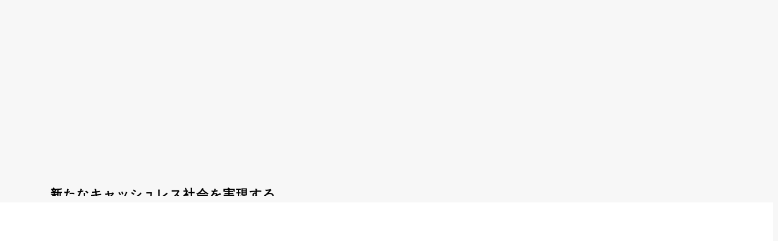

--- FILE ---
content_type: text/html; charset=UTF-8
request_url: https://www.canalpayment.co.jp/
body_size: 32310
content:
<!DOCTYPE html>
<html lang="ja">
  <head>
	<!-- Google Tag Manager -->
	<script>(function(w,d,s,l,i){w[l]=w[l]||[];w[l].push({'gtm.start':
	new Date().getTime(),event:'gtm.js'});var f=d.getElementsByTagName(s)[0],
	j=d.createElement(s),dl=l!='dataLayer'?'&l='+l:'';j.async=true;j.src=
	'https://www.googletagmanager.com/gtm.js?id='+i+dl;f.parentNode.insertBefore(j,f);
	})(window,document,'script','dataLayer','GTM-MNDHFNBD');</script>
	<!-- End Google Tag Manager -->
  <meta charset="utf-8" />
  <meta http-equiv="X-UA-Compatible" content="IE=edge" />
  <meta name="viewport" content="width=device-width" />
  <meta name="format-detection" content="telephone=no">
  	<title>キャナルペイメントサービス株式会社</title>
	<meta name="description" content="|キャナルペイメントサービス株式会社は、国内外のQRコード決済やデジタルチャージのゲートウェイサービスにおけるリーディングカンパニーです。">
	<!-- global OGP -->
	<meta property="og:site_name"  content="キャナルペイメントサービス株式会社">
	<meta property="og:type" content="website">
	<meta property="og:title" content="キャナルペイメントサービス株式会社">
	<meta property="og:description" content="|キャナルペイメントサービス株式会社は、国内外のQRコード決済やデジタルチャージのゲートウェイサービスにおけるリーディングカンパニーです。">
	<meta property="og:url" content="https://www.canalpayment.co.jp/">
	<meta property="og:image" content="https://www.canalpayment.co.jp/wp/wp-content/themes/my-theme/assets/images/canal-ogp.jpg">
	<!-- global OGP -->
	<link rel="canonical" href="https://www.canalpayment.co.jp/">
	<link rel="icon" type="image/x-icon" href="https://www.canalpayment.co.jp/wp/wp-content/themes/my-theme/assets/images/favicon.ico">
	<link rel="stylesheet" href="https://www.canalpayment.co.jp/wp/wp-content/themes/my-theme/assets/css/common.css" />
				<link rel="stylesheet" href="https://www.canalpayment.co.jp/wp/wp-content/themes/my-theme/assets/css/top.css" />
		<script type="application/ld+json" class="json-ld">{"@context":"http:\/\/schema.org","@type":"WebSite","name":"キャナルペイメントサービス株式会社","url":"https:\/\/www.canalpayment.co.jp\/","publisher":{"@context":"http:\/\/schema.org","@type":"Organization","name":"キャナルペイメントサービス株式会社","description":"キャナルペイメントサービス株式会社は、国内外のQRコード決済やデジタルチャージのゲートウェイサービスにおけるリーディングカンパニーです。","logo":{"@type":"ImageObject","url":"https:\/\/www.canalpayment.co.jp\/wp\/wp-content\/themes\/my-theme\/assets\/images\/common\/logo.webp"}}}</script></head>  <body id="top"class="__load">
		<!-- Google Tag Manager (noscript) -->
		<noscript><iframe src="https://www.googletagmanager.com/ns.html?id=GTM-MNDHFNBD"
		height="0" width="0" style="display:none;visibility:hidden"></iframe></noscript>
		<!-- End Google Tag Manager (noscript) -->
    <div class="wrap">
              <div class="load">
          <div class="load-logo">
            <img src="https://www.canalpayment.co.jp/wp/wp-content/themes/my-theme/assets/images/common/logo.webp" alt="キャナルペイメントサービス株式会社" class="load-logo" width="196" height="61">
          </div>
        </div>
                    <div class="headerline-bg__inner">
          <div class="headerline-bg">
          </div>
        </div>
            <header>
        <div class="header">
          <div class="header-inner">
            <div class="header-logo">
              <a href="https://www.canalpayment.co.jp/">
                <img src="https://www.canalpayment.co.jp/wp/wp-content/themes/my-theme/assets/images/common/logo.webp" alt="キャナルペイメントサービス株式会社" width="196" height="61">
              </a>
            </div>
            <div class="header-nav__wrap">
              <div class="header-nav__inner">
                <ul class="header-nav">
                  <li><a href="https://www.canalpayment.co.jp/service/">サービス</a></li>
<li><a href="https://www.canalpayment.co.jp/news/">ニュース</a></li>
<li><a href="https://www.canalpayment.co.jp/faq/">よくある質問</a></li>
<li><a href="https://www.canalpayment.co.jp/aboutus/">会社概要</a></li>
<li><a href="https://www.canalpayment.co.jp/recruit/">キャナルペイメントサービスでの働き方</a></li>
<li class="__contact"><a href="https://www.canalpayment.co.jp/contact/">お問い合わせはコチラ<span class="link-arrow__icon"></span></a></li>
                </ul>
                <div id="nav-shape01"></div>
                <div id="nav-shape02"></div>
              </div>
            </div>
            <button class="header-btn js-menu">
              <span class="__open"></span>
              <span class="__open"></span>
              <span class="__close"></span>
              <span class="__close"></span>
            </button>
          </div>
        </div>
      </header>
      <main><div class="topHead">
	<div class="topHead-inner">
		<div>
			<div class="topHead-lead">
				<p>新たなキャッシュレス社会を実現する<br>QRコード決済ゲートウェイサービス</p>
			</div>
			<h2 class="topHead-ttl"><span>PAYTREE</span></h2>
			<div class="topHead-btn">
				<a href="https://www.canalpayment.co.jp/contact/" class="btn">お問い合わせはコチラ<span class="btn-icon"></span></a>
			</div>
		</div>
		<div class="topHead-img">
			<picture>
				<source srcset="https://www.canalpayment.co.jp/wp/wp-content/themes/my-theme/assets/images/top/main-sp.webp" media="(max-width: 750px)" type="image/png" width="679" height="228">
				<img src="https://www.canalpayment.co.jp/wp/wp-content/themes/my-theme/assets/images/top/main.webp" alt="QRコード決済ゲートウェイサービス説明画像" width="957" height="321">
			</picture>
		</div>
	</div>
</div>
<div class="topBlock paytree">
	<ul class="paytree-list js-paytreeTxt">
				<li>
			<p class="paytree-list__ttl"><span>over 1.6 million</span></p>
	 		<p class="paytree-list__subttl"><span>Stores</span></p>
			<p class="paytree-list__lead"><span>全国160万以上の拠点と接続</span></p>
			<div class="paytree-list__img">
				<div id="animation-img01"></div>
			</div>
			<p class="paytree-list__note"><span>2025年6月時点</span></p>
		</li>
		<li>
			<p class="paytree-list__ttl"><span>over 50</span></p>
	 		<p class="paytree-list__subttl"><span>Payments</span></p>
			<p class="paytree-list__lead"><span>取り扱えるPaymentは<span class="is-sp"></span>ゲートウェイ最大規模</span></p>
			<div class="paytree-list__img">
				<div id="animation-img02"></div>
				<figure class="paytree-list__logo __paypay">
					<img src="https://www.canalpayment.co.jp/wp/wp-content/themes/my-theme/assets/images/top/animation-logo01.webp" alt="PayPay" width="45" height="45">
				</figure>
				<figure class="paytree-list__logo __merpay">
					<img src="https://www.canalpayment.co.jp/wp/wp-content/themes/my-theme/assets/images/top/animation-logo02.webp" alt="メルペイ" width="77" height="40">
				</figure>
				<figure class="paytree-list__logo __linepay">
					<img src="https://www.canalpayment.co.jp/wp/wp-content/themes/my-theme/assets/images/top/animation-logo03.webp" alt="LINE Pay" width="26" height="28">
				</figure>
				<figure class="paytree-list__logo __rpay">
					<img src="https://www.canalpayment.co.jp/wp/wp-content/themes/my-theme/assets/images/top/animation-logo04.webp" alt="楽天ペイ" width="78" height="36">
				</figure>
				<figure class="paytree-list__logo __dpay">
					<img src="https://www.canalpayment.co.jp/wp/wp-content/themes/my-theme/assets/images/top/animation-logo05.webp" alt="d払い" width="35" height="35">
				</figure>
				<figure class="paytree-list__logo __alipay">
					<img src="https://www.canalpayment.co.jp/wp/wp-content/themes/my-theme/assets/images/top/animation-logo06.webp" alt="Alipay" width="98" height="48">
				</figure>
			</div>
		</li>
	</ul>
	<div class="shape __blue js-shape" id="topShape01" data-color="#0B29FA"></div>
</div>
<div class="js-blockUp fadeUp-block">
	<h2 class="top-ttl __right">日本最大級の<span class="is-tab"></span>コード決済ブランドに対応</h2>
	<ul class="topBlock brand">
					<li>
				<h3 class="brand-ttl">日本国内</h3>
				<div class="brand-content brand-content__list __domestic">
																	<figure>
							<img src="https://www.canalpayment.co.jp/wp/wp-content/uploads/2023/07/paypay.png" alt="PayPay" width="310" height="102">
						</figure>
																	<figure>
							<img src="https://www.canalpayment.co.jp/wp/wp-content/uploads/2023/07/dpay.png" alt="d払い" width="310" height="104">
						</figure>
																	<figure>
							<img src="https://www.canalpayment.co.jp/wp/wp-content/uploads/2023/07/aupay.png" alt="au PAY" width="310" height="104">
						</figure>
																	<figure>
							<img src="https://www.canalpayment.co.jp/wp/wp-content/uploads/2023/07/楽天_リサイズ_202040705.png" alt="楽天Pay" width="228" height="97">
						</figure>
																	<figure>
							<img src="https://www.canalpayment.co.jp/wp/wp-content/uploads/2023/07/merpay.png" alt="メルペイ" width="310" height="104">
						</figure>
																	<figure>
							<img src="https://www.canalpayment.co.jp/wp/wp-content/uploads/2023/07/hamapay.png" alt="はまPay" width="310" height="104">
						</figure>
																	<figure>
							<img src="https://www.canalpayment.co.jp/wp/wp-content/uploads/2023/07/quopay.png" alt="クオ・カードペイ" width="310" height="104">
						</figure>
																	<figure>
							<img src="https://www.canalpayment.co.jp/wp/wp-content/uploads/2023/07/ginkopay.png" alt="銀行Pay" width="310" height="104">
						</figure>
																	<figure>
							<img src="https://www.canalpayment.co.jp/wp/wp-content/uploads/2023/07/yuchopay.png" alt="ゆうちょPay" width="310" height="104">
						</figure>
																	<figure>
							<img src="https://www.canalpayment.co.jp/wp/wp-content/uploads/2023/07/jcoin.png" alt="Jcoin" width="310" height="104">
						</figure>
																	<figure>
							<img src="https://www.canalpayment.co.jp/wp/wp-content/uploads/2023/07/bankpay.png" alt="Bank Pay" width="310" height="104">
						</figure>
																	<figure>
							<img src="https://www.canalpayment.co.jp/wp/wp-content/uploads/2023/07/moneytap.png" alt="Money Tap" width="310" height="104">
						</figure>
																	<figure>
							<img src="https://www.canalpayment.co.jp/wp/wp-content/uploads/2023/07/epospay.png" alt="EPOS PAY" width="310" height="104">
						</figure>
																	<figure>
							<img src="https://www.canalpayment.co.jp/wp/wp-content/uploads/2023/07/aeonpay.png" alt="AEONPay" width="310" height="104">
						</figure>
																	<figure>
							<img src="https://www.canalpayment.co.jp/wp/wp-content/uploads/2023/07/coin.png" alt="COIN＋" width="310" height="104">
						</figure>
																	<figure>
							<img src="https://www.canalpayment.co.jp/wp/wp-content/uploads/2025/08/Pokepay-Logo_horizontal_color.webp" alt="Pokepay" width="1000" height="200">
						</figure>
									</div>
			</li>
							<li>
				<h3 class="brand-ttl">海外</h3>
				<div class="brand-content __abroad">
					<div class="brand-content__list">
																				<figure>
								<img src="https://www.canalpayment.co.jp/wp/wp-content/uploads/2023/07/alipay.png" alt="Alipay" width="310" height="104">
							</figure>
																				<figure>
								<img src="https://www.canalpayment.co.jp/wp/wp-content/uploads/2023/07/wechatpay.png" alt="WeChat Pay" width="310" height="104">
							</figure>
																				<figure>
								<img src="https://www.canalpayment.co.jp/wp/wp-content/uploads/2023/07/jkopay.png" alt="JKOPAY" width="310" height="104">
							</figure>
																				<figure>
								<img src="https://www.canalpayment.co.jp/wp/wp-content/uploads/2023/07/unionpay.png" alt="Union Pay" width="310" height="104">
							</figure>
											</div>
											<div class="brand-abroad">
							<h4 class="brand-abroad__ttl"><img src="https://www.canalpayment.co.jp/wp/wp-content/themes/my-theme/assets/images/top/brand-abroad02.webp" alt="Alipay + PARTNER" width="" height=""></h4>
							<div class="brand-abroad__list">
																										<figure class="brand-abroad__img">
										<img src="https://www.canalpayment.co.jp/wp/wp-content/uploads/2023/07/partner01.png" alt="支付宝" width="188" height="108">
									</figure>
																										<figure class="brand-abroad__img">
										<img src="https://www.canalpayment.co.jp/wp/wp-content/uploads/2023/07/partner02.png" alt="Alipay HK" width="210" height="108">
									</figure>
																										<figure class="brand-abroad__img">
										<img src="https://www.canalpayment.co.jp/wp/wp-content/uploads/2023/07/partner03.png" alt="EZ-Link" width="76" height="108">
									</figure>
																										<figure class="brand-abroad__img">
										<img src="https://www.canalpayment.co.jp/wp/wp-content/uploads/2023/07/partner04.png" alt="HelloMoney" width="252" height="108">
									</figure>
																										<figure class="brand-abroad__img">
										<img src="https://www.canalpayment.co.jp/wp/wp-content/uploads/2023/07/partner05.png" alt="GCash" width="74" height="108">
									</figure>
																										<figure class="brand-abroad__img">
										<img src="https://www.canalpayment.co.jp/wp/wp-content/uploads/2023/07/partner06.png" alt="カカオペイ" width="120" height="108">
									</figure>
																										<figure class="brand-abroad__img">
										<img src="https://www.canalpayment.co.jp/wp/wp-content/uploads/2023/07/partner07.png" alt="Touch &#8216;n GO eWallet" width="72" height="108">
									</figure>
																										<figure class="brand-abroad__img">
										<img src="https://www.canalpayment.co.jp/wp/wp-content/uploads/2023/07/partner08.png" alt="true money wallet" width="82" height="108">
									</figure>
															</div>
						</div>
									</div>
			</li>
							<li>
				<h3 class="brand-ttl">Smart Code</h3>
				<div class="brand-content brand-content__list __smart">
																	<figure>
							<img src="https://www.canalpayment.co.jp/wp/wp-content/uploads/2023/07/atone.png" alt="atone" width="310" height="104">
						</figure>
																	<figure>
							<img src="https://www.canalpayment.co.jp/wp/wp-content/uploads/2025/07/wesmo_logo.webp" alt="WESMO!" width="708" height="183">
						</figure>
																	<figure>
							<img src="https://www.canalpayment.co.jp/wp/wp-content/uploads/2023/07/anapay.png" alt="ANA Pay" width="310" height="104">
						</figure>
																	<figure>
							<img src="https://www.canalpayment.co.jp/wp/wp-content/uploads/2023/07/aupay.png" alt="au PAY" width="310" height="104">
						</figure>
																	<figure>
							<img src="https://www.canalpayment.co.jp/wp/wp-content/uploads/2023/07/epospay.png" alt="EPOS PAY" width="310" height="104">
						</figure>
																	<figure>
							<img src="https://www.canalpayment.co.jp/wp/wp-content/uploads/2023/07/giftee.png" alt="giftee premo plus" width="310" height="104">
						</figure>
																	<figure>
							<img src="https://www.canalpayment.co.jp/wp/wp-content/uploads/2023/07/ginkopay.png" alt="銀行Pay" width="310" height="104">
						</figure>
																	<figure>
							<img src="https://www.canalpayment.co.jp/wp/wp-content/uploads/2024/01/logo_paytype_58_resize.png" alt="GLN" width="244" height="65">
						</figure>
																	<figure>
							<img src="https://www.canalpayment.co.jp/wp/wp-content/uploads/2023/07/JALPAY.png" alt="JALPAY" width="310" height="104">
						</figure>
																	<figure>
							<img src="https://www.canalpayment.co.jp/wp/wp-content/uploads/2023/07/logo_paytype_52-2.png" alt="BNPJ" width="310" height="104">
						</figure>
																	<figure>
							<img src="https://www.canalpayment.co.jp/wp/wp-content/uploads/2023/07/famipay.png" alt="FamiPay" width="310" height="104">
						</figure>
																	<figure>
							<img src="https://www.canalpayment.co.jp/wp/wp-content/uploads/2023/07/pring.png" alt="pring" width="310" height="104">
						</figure>
																	<figure>
							<img src="https://www.canalpayment.co.jp/wp/wp-content/uploads/2023/07/paydon.png" alt="Payどん" width="310" height="104">
						</figure>
																	<figure>
							<img src="https://www.canalpayment.co.jp/wp/wp-content/uploads/2023/07/JCBPay.png" alt="My JCB Pay" width="310" height="104">
						</figure>
																	<figure>
							<img src="https://www.canalpayment.co.jp/wp/wp-content/uploads/2025/09/mikyan_logo.webp" alt="みきゃんアプリ" width="296" height="55">
						</figure>
																	<figure>
							<img src="https://www.canalpayment.co.jp/wp/wp-content/uploads/2023/07/merpay.png" alt="メルペイ" width="310" height="104">
						</figure>
																	<figure>
							<img src="https://www.canalpayment.co.jp/wp/wp-content/uploads/2023/07/luvitpay.png" alt="Lu Vit Pay" width="310" height="104">
						</figure>
																	<figure>
							<img src="https://www.canalpayment.co.jp/wp/wp-content/uploads/2023/07/yuchopay.png" alt="ゆうちょPay" width="310" height="104">
						</figure>
																	<figure>
							<img src="https://www.canalpayment.co.jp/wp/wp-content/uploads/2023/07/kplus.png" alt="K+" width="310" height="104">
						</figure>
									</div>
			</li>
			</ul>
	<div class="shape __green js-shape" id="topShape02" data-color="#91CE26"></div>
</div>
<div class="topService">
	<div class="js-blockUp fadeUp-block">
		<h2 class="top-ttl">対応サービス</h2>
		<div class="topService-content">
			<div class="topService-content__img">
				<picture>
					<source srcset="https://www.canalpayment.co.jp/wp/wp-content/themes/my-theme/assets/images/top/service-sp.webp" media="(max-width: 750px)" type="image/png" width="458" height="228">
					<img src="https://www.canalpayment.co.jp/wp/wp-content/themes/my-theme/assets/images/top/service.webp" alt="QRコード決済ゲートウェイサービス説明画像" width="713" height="355">
				</picture>
			</div>
			<div class="topService-content__right">
				<h3 class="topService-content__ttl">コード決済サービス<span class="is-sp"></span><span class="__brackets">店頭決済</span></h3>
				<p class="topService-content__txt">様々な決済端末と40種類以上のPaymentをつなぐゲートウェイとして黎明期よりサービスを提供しています。加盟店様は、コールセンター・決済事務局を完備した豊富なサービスを無料でご利用可能です。</p>
				<p class="topService-content__note">※アクワイアラとの決済手数料は別途発生します。</p>
				<a href="/service/payment1/" class="link-arrow">QRコード決済について詳しく見る<span class="link-arrow__icon"></span></a>
			</div>
		</div>
	</div>
	<div class="js-blockUp fadeUp-block">
		<h4 class="flow-ttl"><span>導入までの流れ</span></h4>
		<ul class="flow-list">
			<li>
				<picture class="flow-list__img">
					<source srcset="https://www.canalpayment.co.jp/wp/wp-content/themes/my-theme/assets/images/top/flow01-sp.webp"media="(max-width: 750px)" type="image/png"width="120" height="120">
					<img src="https://www.canalpayment.co.jp/wp/wp-content/themes/my-theme/assets/images/top/flow01.webp" alt="お申込み説明画像" width="200" height="200">
				</picture>
				<div>
					<h3 class="flow-list__ttl">お申込み</h3>
					<p class="flow-list__txt">※Pay事業者様とご契約<span class="is-sp"></span>（お申込み）</p>
				</div>
			</li>
			<li>
				<picture class="flow-list__img">
					<source srcset="https://www.canalpayment.co.jp/wp/wp-content/themes/my-theme/assets/images/top/flow02-sp.webp" media="(max-width: 750px)" type="image/png" width="120" height="120">
					<img src="https://www.canalpayment.co.jp/wp/wp-content/themes/my-theme/assets/images/top/flow02.webp" alt="簡単な説明文が欲しいです" width="200" height="200">
				</picture>
				<div>
					<h3 class="flow-list__ttl">端末準備</h3>
					<p class="flow-list__txt"><a href="https://www.canalpayment.co.jp//service/payment1/#serviceDevice" class="flow-list__link">※対応端末はコチラ</a></p>
				</div>
			</li>
			<li>
				<picture class="flow-list__img">
					<source srcset="https://www.canalpayment.co.jp/wp/wp-content/themes/my-theme/assets/images/top/flow03-sp.webp" media="(max-width: 750px)" type="image/png" width="120" height="120">
					<img src="https://www.canalpayment.co.jp/wp/wp-content/themes/my-theme/assets/images/top/flow03.webp" alt="簡単な説明文が欲しいです" width="200" height="200">
				</picture>
				<div>
					<h3 class="flow-list__ttl">加盟店情報連携<br>端末設定</h3>
				</div>
			</li>
			<li>
				<picture class="flow-list__img">
					<source srcset="https://www.canalpayment.co.jp/wp/wp-content/themes/my-theme/assets/images/top/flow04-sp.webp" media="(max-width: 750px)" type="image/png" width="120" height="120">
					<img src="https://www.canalpayment.co.jp/wp/wp-content/themes/my-theme/assets/images/top/flow04.webp" alt="簡単な説明文が欲しいです" width="200" height="200">
				</picture>
				<div>
					<h3 class="flow-list__ttl">運用開始</h3>
				</div>
			</li>
		</ul>
		<div class="flow-link">
			<a href="https://www.canalpayment.co.jp/contact/" class="btn">お問い合わせはコチラ<span class="btn-icon"></span></a>
		</div>
	</div>
	<div class="flow-shape js-flow">
		<svg xmlns="http://www.w3.org/2000/svg" width="666.885" height="738.203" viewBox="0 0 666.885 738.203" class="is-pc">
			<rect id="長方形_436" data-name="長方形 436" width="136.52" height="859.453" rx="68" transform="matrix(0.755, -0.656, 0.656, 0.755, 0, 89.565)" fill="#ff7f7c"/>
		</svg>
		<svg xmlns="http://www.w3.org/2000/svg" width="685.457" height="703.686" viewBox="0 0 685.457 703.686" class="is-sp">
			<rect id="長方形_331" data-name="長方形 331" width="121.94" height="860.483" rx="60.97" transform="matrix(0.719, -0.695, 0.695, 0.719, 0, 84.707)" fill="#ff7f7c"/>
		</svg>
	</div>
</div>
<div class="js-blockUp fadeUp-block">
	<div class="topBlock otherService">
		<h2 class="top-ttl">その他サービス</h2>
					<div class="post-list">
									<article>
						<div class="post-list__img">
							<img src="https://www.canalpayment.co.jp/wp/wp-content/uploads/2023/07/Happy-young-asian-woman-relax-on-comfortable-couch-at-home-texting-messaging-on-smartphone-smiling-girl-use-cellphone-chatting-browse-wireless-inter.png" alt="コード決済サービス（非対面決済）" width="778" height="488">
						</div>
						<div class="post-list__content">
							<h2 class="post-list__ttl">コード決済サービス<span>非対面決済</span></h2>
							<p class="post-list__txt">店頭決済だけでなく、加盟店様のECサイト・アプリを利用したオンライン決済にも対応。ソフトウェア開発キットを組み込み頂くことでミニアプリのサービスにも対応することが可能です。</p>
							<a href="https://www.canalpayment.co.jp/service/payment2/" class="link-arrow">詳しく見る<span class="link-arrow__icon"></span></a>
						</div>
					</article>
									<article>
						<div class="post-list__img">
							<img src="https://www.canalpayment.co.jp/wp/wp-content/uploads/2023/07/お会計を打ち込む手元.png" alt="チャージサービス" width="778" height="488">
						</div>
						<div class="post-list__content">
							<h2 class="post-list__ttl">チャージサービス</h2>
							<p class="post-list__txt">チャージ方式の主流となっている銀行口座チャージ。弊社に接続しているチャージ対応Payを利用することで、接続にかかる負荷を軽減しスピーディに利用可能銀行拡大を実現します。</p>
							<a href="https://www.canalpayment.co.jp/service/charge/" class="link-arrow">詳しく見る<span class="link-arrow__icon"></span></a>
						</div>
					</article>
									<article>
						<div class="post-list__img">
							<img src="https://www.canalpayment.co.jp/wp/wp-content/uploads/2023/07/mock2-2.png" alt="ミニアプリ開発支援" width="858" height="538">
						</div>
						<div class="post-list__content">
							<h2 class="post-list__ttl">ミニアプリ開発支援</h2>
							<p class="post-list__txt">Pay事業者の提供するミニアプリ開発を支援。
お客様のニーズに合わせたミニアプリの搭載が可能です。</p>
							<a href="https://www.canalpayment.co.jp/service/apps/" class="link-arrow">詳しく見る<span class="link-arrow__icon"></span></a>
						</div>
					</article>
							</div>
			<div class="link-wrap">
				<a href="https://www.canalpayment.co.jp/service/" class="link-line">サービスをもっと見る</a>
			</div>
			</div>
	<div class="shape __orange js-shape" id="topShape03" data-color="#FF9324"></div>
</div>
<!-- <div class="topIntroduction js-blockUp fadeUp-block">
	<h2 class="top-ttl">導入事例</h2>
			<div class="post-list __introduction">
							<article>
					<div class="post-list__img">
						<img src="https://www.canalpayment.co.jp/wp/wp-content/uploads/2023/07/リモートワークで作業をするハイクラスの男性.png" alt="78時間が節約でき、顧客満足度が上がりました。" width="1206" height="756">
					</div>
					<div class="post-list__content">
						<figure class="post-list__logo">
							<img src="https://www.canalpayment.co.jp/wp/wp-content/uploads/2023/07/logo.png" alt="○○株式会社" width="600" height="187">
						</figure>
						<p class="post-list__name">○○株式会社</p>
						<h2 class="post-list__ttl">78時間が節約でき、顧客満足度が上がりました。</h2>
					</div>
				</article>
					</div>
		<div class="shape __red js-shape" id="topShape04" data-color="#FF7F7C"></div>
</div> -->
<div class="topFaq topBlock js-blockUp fadeUp-block">
	<h2 class="top-ttl">よくある質問</h2>
			<div class="topFaq-list" itemscope itemtype="https://schema.org/FAQPage">
							<div class="qa-list" itemscope itemprop="mainEntity" itemtype="https://schema.org/Question">
	<h3 class="qa-list__ttl js-qa"><span itemprop="name">導入費用はいくらですか？</span></h3>
	<p class="qa-list__answer" itemscope itemprop="acceptedAnswer" itemtype="https://schema.org/Answer"><span itemprop="text">弊社の提供するPAYTREEアプリは無料でご利用頂けるアプリです。
※決済手数料および端末購入やPOS接続開発にかかる費用は別途発生致します。</span></p>
</div>							<div class="qa-list" itemscope itemprop="mainEntity" itemtype="https://schema.org/Question">
	<h3 class="qa-list__ttl js-qa"><span itemprop="name">利用については端末を購入する必要がありますか？</span></h3>
	<p class="qa-list__answer" itemscope itemprop="acceptedAnswer" itemtype="https://schema.org/Answer"><span itemprop="text">現状利用しているPOSシステムでもご利用が可能です。
ご要望に合わせた利用形態でのご提供が可能なため、詳しくはお問い合わせフォームよりお問い合わせください。</span></p>
</div>					</div>
		<div class="link-wrap">
		<a href="https://www.canalpayment.co.jp/faq/" class="link-line">よくある質問をもっと見る</a>
	</div>
</div>
<div class="topBlock topNews js-blockUp fadeUp-block">
	<h2 class="top-ttl">お知らせ</h2>
		<ul class="news-list">
					<li>
	<div class="news-list__head">
		<span class="news-list__date">2025.04.28</span>
		<span class="news-list__cat">ニュースリリース</span>
	</div>
	<a href="https://www.canalpayment.co.jp/news/20250428/" class="news-list_ttl">出光興産サービスステーション「apollostation」にてキャナルペイメントサービスのPAYTREEが採用されました</a>
</li>					<li>
	<div class="news-list__head">
		<span class="news-list__date">2024.10.28</span>
		<span class="news-list__cat">お知らせ</span>
	</div>
	<a href="https://www.canalpayment.co.jp/news/20241028/" class="news-list_ttl">本社移転のお知らせ（2024年10月28日）</a>
</li>					<li>
	<div class="news-list__head">
		<span class="news-list__date">2024.09.19</span>
		<span class="news-list__cat">メンテナンス</span>
	</div>
	<a href="https://www.canalpayment.co.jp/news/20240919/" class="news-list_ttl">システムメンテナンスのお知らせ（2024/9/26）</a>
</li>					<li>
	<div class="news-list__head">
		<span class="news-list__date">2024.04.25</span>
		<span class="news-list__cat">お知らせ</span>
	</div>
	<a href="https://www.canalpayment.co.jp/news/20240425/" class="news-list_ttl">「PAYTREE」、愛媛県民アプリ「みきゃんアプリ」の取り扱い開始</a>
</li>					<li>
	<div class="news-list__head">
		<span class="news-list__date">2024.04.22</span>
		<span class="news-list__cat">お知らせ</span>
	</div>
	<a href="https://www.canalpayment.co.jp/wp/wp-content/uploads/2024/04/【日本ケンタッキー・フライド・チキン株式会社様】KFCネットオーダーでコード決済がご利用いただけるようになりました.pdf" class="news-list_ttl" target="_blank">KFCネットオーダーでコード決済がご利用いただけるようになりました</a>
</li>			</ul>
	</div>
      </main>
			      <footer class="footer">
        <div class="footer-inner">
          <div class="footer-inner__flex">
            <div class="footer-logo">
              <a href="https://www.canalpayment.co.jp/">
                <img src="https://www.canalpayment.co.jp/wp/wp-content/themes/my-theme/assets/images/common/logo.webp" alt="キャナルペイメントサービス株式会社" width="196" height="61">
              </a>
            </div>
            <div>
              <ul class="footer-link">
                <li><a href="https://www.canalpayment.co.jp/service/">サービス</a></li>
<li><a href="https://www.canalpayment.co.jp/news/">ニュース</a></li>
<li><a href="https://www.canalpayment.co.jp/faq/">よくある質問</a></li>
<li><a href="https://www.canalpayment.co.jp/contact/">お問い合わせ</a></li>
<li><a href="https://www.canalpayment.co.jp/aboutus/">会社概要</a></li>
<li><a href="https://www.canalpayment.co.jp/recruit/">キャナルペイメントサービスでの働き方</a></li>
              </ul>
              <ul class="footer-link">
                <li><a href="https://www.canalpayment.co.jp/aboutus/privacy/">プライバシーポリシー</a></li>
<li><a href="https://www.canalpayment.co.jp/aboutus/kiyaku/">利用規約</a></li>
<li><a href="https://www.canalpayment.co.jp/aboutus/antisocial/">反社会的勢力に対する基本方針</a></li>
              </ul>
              <p class="footer-note">QRコードは(株)デンソーウェーブの登録商標です。</p>
            </div>
          </div>
          <div class="footer-copy">
            <p>Copyright © 2026 Canal Payment Service, Ltd. All rights reserved.</p>
          </div>
          <button class="footer-gotop js-gotop"><img src="https://www.canalpayment.co.jp/wp/wp-content/themes/my-theme/assets/images/common/gotop.svg" alt="TOPへ戻る" width="58" height="58"></button>
        </div>
      </footer>
    </div>
    <script>
      var path = "https://www.canalpayment.co.jp/wp/wp-content/themes/my-theme";
    </script>
          <script src="https://cdnjs.cloudflare.com/ajax/libs/bodymovin/5.7.9/lottie.min.js"></script>
      <script type="text/javascript" src="https://www.canalpayment.co.jp/wp/wp-content/themes/my-theme/assets/js/top.js"></script>
        <script type="text/javascript" src="https://www.canalpayment.co.jp/wp/wp-content/themes/my-theme/assets/js/app.js"></script>
  </body>
</html>

--- FILE ---
content_type: text/css
request_url: https://www.canalpayment.co.jp/wp/wp-content/themes/my-theme/assets/css/common.css
body_size: 111173
content:
@import"https://fonts.googleapis.com/css2?family=Roboto:wght@300;400;500&display=swap";*:where(:not(html,iframe,canvas,img,svg,video,input):not(svg *,symbol *)){all:unset;display:revert}*,*::before,*::after{-webkit-box-sizing:border-box;box-sizing:border-box}a,button{cursor:revert}ol,ul,menu{list-style:none}img{max-width:100%}table{border-collapse:collapse}textarea{white-space:revert}meter{-webkit-appearance:revert;-moz-appearance:revert;appearance:revert}::-webkit-input-placeholder{color:unset}::-moz-placeholder{color:unset}:-ms-input-placeholder{color:unset}::-ms-input-placeholder{color:unset}::placeholder{color:unset}:where([hidden]){display:none}:where([contenteditable]:not([contenteditable=false])){-moz-user-modify:read-write;-webkit-user-modify:read-write;overflow-wrap:break-word;-webkit-line-break:after-white-space}:where([draggable=true]){-webkit-user-drag:element}body{background-color:#f7f7f7;width:100%;line-height:1.6875;font-family:"Hiragino Sans","Hiragino Kaku Gothic ProN",Meiryo,sans-serif;font-size:16px;font-weight:400;-webkit-font-smoothing:antialiased}@media screen and (max-width: 750px){body{font-size:min(4.1025641026vw, 16px);overflow-x:hidden;width:100vw}}.__load main{height:100vh;overflow:hidden}img{height:auto;vertical-align:bottom}.is-pc{display:block}@media screen and (max-width: 750px){.is-pc{display:none}}.is-tab{display:none}@media screen and (max-width: 1024px){.is-tab{display:block}}.is-sp{display:none}@media screen and (max-width: 750px){.is-sp{display:block}}.wrap{width:100%;overflow-x:hidden}@media screen and (max-width: 750px){.wrap{width:100vw}}.fadeUp{display:block;-webkit-transition:-webkit-transform .8s ease-in-out;transition:-webkit-transform .8s ease-in-out;transition:transform .8s ease-in-out;transition:transform .8s ease-in-out, -webkit-transform .8s ease-in-out;-webkit-transform:translate3d(0, 100%, 0);transform:translate3d(0, 100%, 0)}.fadeUp-block{opacity:0}.is-fadeUp{-webkit-animation:blockAnim 1s ease-in-out;animation:blockAnim 1s ease-in-out;-webkit-animation-delay:.3s;animation-delay:.3s;-webkit-animation-fill-mode:forwards;animation-fill-mode:forwards}@-webkit-keyframes blockAnim{0%{opacity:1;-webkit-transform:translateY(100%);transform:translateY(100%)}50%{opacity:1;-webkit-transform:translateY(100%);transform:translateY(100%)}100%{opacity:1;-webkit-transform:translateY(0);transform:translateY(0)}}@keyframes blockAnim{0%{opacity:1;-webkit-transform:translateY(100%);transform:translateY(100%)}50%{opacity:1;-webkit-transform:translateY(100%);transform:translateY(100%)}100%{opacity:1;-webkit-transform:translateY(0);transform:translateY(0)}}.header{position:relative;z-index:5}.__load .header{-webkit-transform:translate(0, 0);transform:translate(0, 0)}.header-bg{width:764px;margin-left:auto;-webkit-transform:translate(764px, -844px);transform:translate(764px, -844px)}@media screen and (min-width: 751px){.header-bg{-webkit-animation:headAnim 1s ease-in-out;animation:headAnim 1s ease-in-out;-webkit-animation-delay:1s;animation-delay:1s;-webkit-animation-fill-mode:forwards;animation-fill-mode:forwards}}@media screen and (max-width: 750px){.header-bg{-webkit-animation:headAnimSp 1s ease-in-out;animation:headAnimSp 1s ease-in-out;width:100%}}#top .header-bg{-webkit-animation:headTopAnim 2.5s linear;animation:headTopAnim 2.5s linear}@media screen and (max-width: 750px){.header-bg>svg{width:100%;height:auto}}#faq .header-bg>svg rect{fill:#ff7f7c}#company .header-bg>svg rect{fill:#91ce26}#accessibility .header-bg>svg rect{fill:#91ce26}#agreement .header-bg>svg rect{fill:#91ce26}.header-bg__inner{position:absolute;width:100%;top:0;right:0;overflow-x:hidden;z-index:-1}@media screen and (max-width: 750px){.header-bg__inner{width:120vw}}@media screen and (max-width: 750px){#top .header-bg__inner{top:45.641025641vw}}.header-inner{display:-webkit-box;display:-ms-flexbox;display:flex;-webkit-box-pack:justify;-ms-flex-pack:justify;justify-content:space-between;width:100%;margin:0 auto;padding:28px 3.90625vw}@media screen and (min-width: 1025px){.header-inner{padding:28px 5.8565153734vw}}@media screen and (max-width: 750px){.header-inner{padding:2.5641025641vw 5.1282051282vw 4.6153846154vw}}.header-logo{width:177px;position:relative;z-index:6}@media screen and (min-width: 751px){.header-logo a{-webkit-transition:opacity .3s ease;transition:opacity .3s ease}.header-logo a:hover{opacity:.7}}@media screen and (max-width: 750px){.header-logo{width:41.0256410256vw}}.header-nav{margin-top:14px;display:-webkit-box;display:-ms-flexbox;display:flex;-webkit-box-align:center;-ms-flex-align:center;align-items:center;height:42px;position:relative}@media screen and (max-width: 1024px){.header-nav{display:block;height:initial}}@media screen and (max-width: 1024px){.header-nav__wrap{display:none;overflow-y:scroll;overflow-x:hidden;position:fixed;z-index:5;width:100vw;height:100vh;top:0;left:100vw;background-color:#fff;margin-top:0;-webkit-transition:left .7s cubic-bezier(0.83, 0, 0.17, 1);transition:left .7s cubic-bezier(0.83, 0, 0.17, 1)}.is-open .header-nav__wrap{left:0}}@media screen and (max-width: 1024px){.is-open .header-nav__wrap::after{content:"";position:fixed;width:100%;height:11.42578125vw;background-color:#fff;top:0;left:0;-webkit-animation:navBgColor 1s linear;animation:navBgColor 1s linear}}@media screen and (max-width: 1024px){.header-nav__inner{width:100%;min-height:100%;padding:11.42578125vw 3.90625vw 28.02734375vw;overflow:hidden;position:relative}}@media screen and (max-width: 750px){.header-nav__inner{padding:21.5384615385vw 5.1282051282vw 73.5897435897vw}}@media screen and (max-width: 1024px){.header-nav__inner::before{content:"";position:absolute;width:50.390625vw;height:89.84375vw;background-color:#ff9324;-webkit-transform:rotate(40deg);transform:rotate(40deg);bottom:-32.6171875vw;right:-18.75vw}.is-open .header-nav__inner::before{-webkit-animation:navListBg 1s cubic-bezier(0.83, 0, 0.17, 1);animation:navListBg 1s cubic-bezier(0.83, 0, 0.17, 1)}}@media screen and (max-width: 750px){.header-nav__inner::before{width:66.1538461538vw;height:117.9487179487vw;bottom:-42.8205128205vw;right:-24.6153846154vw}}.header-nav>li{font-size:14px;font-weight:700}@media screen and (max-width: 1024px){.header-nav>li{position:relative;overflow:hidden}}@media screen and (max-width: 1024px){.header-nav>li::before{content:"";position:absolute;width:100%;height:.09765625vw;background-color:#e8e8e8;bottom:0;left:0}}@media screen and (max-width: 750px){.header-nav>li::before{font-size:min(3.5897435897vw, 14px);height:.2564102564vw}}@media screen and (max-width: 1024px){.is-open .header-nav>li{-webkit-animation:navList .7s linear;animation:navList .7s linear}}.header-nav>li:not(:last-child){margin-right:40px}@media screen and (max-width: 1024px){.header-nav>li:not(:last-child){margin-right:0}}@media screen and (min-width: 1025px){.header-nav>li.__contact>a{display:-webkit-box;display:-ms-flexbox;display:flex;color:#fff;background-color:#0b29fa;height:56px;padding:0 16px 0 24px;display:flex;-webkit-box-align:center;-ms-flex-align:center;align-items:center;-webkit-box-pack:center;-ms-flex-pack:center;justify-content:center;border-radius:28px;-webkit-transition:all .5s ease;transition:all .5s ease}.header-nav>li.__contact>a .link-arrow__icon{width:24px;height:24px;background-color:#071eb3;margin-left:10px;-webkit-transition:all .5s ease;transition:all .5s ease}.header-nav>li.__contact>a .link-arrow__icon::after{width:7px;height:9px}.header-nav>li.__contact>a:hover{background-color:#071eb3;opacity:1}.header-nav>li.__contact>a:hover .link-arrow__icon{background-color:#0b29fa}.header-nav>li.__contact>a:hover .link-arrow__icon::after{-webkit-animation:scrollArrow .5s ease;animation:scrollArrow .5s ease}}@media screen and (max-width: 1024px){.header-nav>li.__contact .link-arrow__icon{display:none}}@media screen and (min-width: 1025px){.header-nav>li>a{-webkit-transition:opacity .5s ease;transition:opacity .5s ease}}@media screen and (max-width: 1024px){.header-nav>li>a{position:relative;display:-webkit-box;display:-ms-flexbox;display:flex;-webkit-box-align:center;-ms-flex-align:center;align-items:center;-webkit-box-pack:justify;-ms-flex-pack:justify;justify-content:space-between;padding:1.953125vw 0}}@media screen and (max-width: 750px){.header-nav>li>a{padding:min(5.1282051282vw, 30px) 0}}.is-open .header-nav>li>a{-webkit-animation:navListUp 1.2s linear;animation:navListUp 1.2s linear}@media screen and (max-width: 1024px){.header-nav>li>a::after{content:"";display:block;width:2.34375vw;height:2.34375vw;background-image:url(../images/common/arrow-blue.svg);background-size:contain;background-position:center;background-repeat:no-repeat}}@media screen and (max-width: 750px){.header-nav>li>a::after{width:min(6.1538461538vw, 24px);height:min(6.1538461538vw, 24px)}}@media screen and (max-width: 1024px){.is-open .header-nav>li>a::after{-webkit-animation:navListUp 1.2s linear;animation:navListUp 1.2s linear}}@media screen and (min-width: 1025px){.header-nav>li>a:hover{opacity:.7}}@media screen and (min-width: 1025px){.header-nav>li.current{position:relative}.header-nav>li.current::after{content:"";position:absolute;width:10px;height:10px;border-radius:5px;background-color:#ddd;right:0;bottom:-12px;left:0;margin:auto;opacity:1;-webkit-animation:navCurrent .8s ease;animation:navCurrent .8s ease}.header-nav>li.current.__contact::after{content:none}}.header-btn{display:none;width:5.859375vw;height:5.859375vw;border-radius:2.9296875vw;background-color:#fff;border:1px solid #ddd;position:relative;z-index:6}@media screen and (max-width: 1024px){.header-btn{display:block}}@media screen and (max-width: 750px){.header-btn{width:min(12.3076923077vw, 60px);height:min(12.3076923077vw, 60px);border-radius:min(6.1538461538vw, 30px);border-width:min(0.2564102564vw, 1px)}}.header-btn .__open{display:block;position:absolute;width:2.44140625vw;height:.1953125vw;left:1.5625vw}@media screen and (max-width: 750px){.header-btn .__open{width:min(5.1282051282vw, 25px);height:min(0.5128205128vw, 2px);border-radius:min(1.0256410256vw, 6px);left:min(3.5897435897vw, 16px)}}.header-btn .__open::after{content:"";position:absolute;width:100%;height:100%;border-radius:.1953125vw;background-color:#000}.is-open .header-btn .__open::after{-webkit-animation:btnBar .5s linear;animation:btnBar .5s linear}.is-close .header-btn .__open::after{-webkit-animation:btnBar2 1s linear;animation:btnBar2 1s linear}.is-open .header-btn .__open{opacity:0;-webkit-animation:btnOpacity .5s linear;animation:btnOpacity .5s linear}.is-close .header-btn .__open{opacity:1;-webkit-animation:btnOpacity2 1s linear;animation:btnOpacity2 1s linear}.header-btn .__open:first-child{top:2.24609375vw}@media screen and (max-width: 750px){.header-btn .__open:first-child{top:min(4.8717948718vw, 23px)}}.header-btn .__open:nth-child(2){bottom:2.24609375vw}@media screen and (max-width: 750px){.header-btn .__open:nth-child(2){bottom:min(4.8717948718vw, 23px)}}.header-btn .__close{display:block;position:absolute;width:2.44140625vw;height:.1953125vw;top:2.734375vw;opacity:0;bottom:initial}@media screen and (max-width: 750px){.header-btn .__close{width:min(5.1282051282vw, 25px);height:min(0.5128205128vw, 2px);border-radius:min(1.0256410256vw, 4px);top:min(5.641025641vw, 28px)}}.header-btn .__close::after{content:"";position:absolute;width:100%;height:100%;border-radius:.1953125vw;background-color:#000}.is-open .header-btn .__close{-webkit-animation:btnOpacity2 1s linear;animation:btnOpacity2 1s linear;opacity:1}.is-close .header-btn .__close{-webkit-animation:btnOpacity .5s linear;animation:btnOpacity .5s linear;opacity:0}.header-btn .__close:nth-child(3){left:1.5625vw;-webkit-transform:rotate(45deg);transform:rotate(45deg)}@media screen and (max-width: 750px){.header-btn .__close:nth-child(3){left:min(3.4615384615vw, 16px)}}.is-open .header-btn .__close:nth-child(3)::after{-webkit-animation:btnBarClose2 1s linear;animation:btnBarClose2 1s linear}.is-close .header-btn .__close:nth-child(3)::after{-webkit-animation:btnBarClose4 .5s linear;animation:btnBarClose4 .5s linear}.header-btn .__close:last-child{right:1.5625vw;-webkit-transform:rotate(135deg);transform:rotate(135deg)}@media screen and (max-width: 750px){.header-btn .__close:last-child{right:min(3.4615384615vw, 16px)}}.is-open .header-btn .__close:last-child::after{-webkit-animation:btnBarClose1 1s linear;animation:btnBarClose1 1s linear}.is-close .header-btn .__close:last-child::after{-webkit-animation:btnBarClose3 .5s linear;animation:btnBarClose3 .5s linear}@media screen and (max-width: 1024px){#nav-shape01{position:absolute;bottom:7.03125vw;left:36.1328125vw;width:27.5390625vw;height:27.5390625vw;background-image:conic-gradient(#ff7f7c 0deg, #ffffff 0deg);-webkit-clip-path:circle();clip-path:circle();display:-ms-grid;display:grid;place-items:center}}@media screen and (max-width: 750px){#nav-shape01{bottom:15.3846153846vw;left:21.2820512821vw;width:36.1538461538vw;height:35.8974358974vw}}@media screen and (max-width: 1024px){#nav-shape01::before{content:"";width:18.75vw;height:18.75vw;background-color:#fff;-webkit-clip-path:circle();clip-path:circle()}}@media screen and (max-width: 750px){#nav-shape01::before{width:24.6153846154vw;height:24.6153846154vw}}@media screen and (max-width: 1024px){#nav-shape02{position:absolute;bottom:-25.390625vw;left:-0.78125vw;width:45.5078125vw;height:45.5078125vw;background-image:conic-gradient(#91ce26 0deg, #ffffff 0deg);-webkit-clip-path:circle();clip-path:circle();display:-ms-grid;display:grid;place-items:center;-webkit-transform:rotate(180deg);transform:rotate(180deg)}}@media screen and (max-width: 750px){#nav-shape02{bottom:-25.641025641vw;left:-28.2051282051vw;width:59.7435897436vw;height:59.7435897436vw}}@media screen and (max-width: 1024px){#nav-shape02::before{content:"";width:31.25vw;height:31.25vw;background-color:#fff;-webkit-clip-path:circle();clip-path:circle()}}@media screen and (max-width: 750px){#nav-shape02::before{width:41.0256410256vw;height:41.0256410256vw}}@-webkit-keyframes headAnim{0%{-webkit-transform:translate(764px, -844px);transform:translate(764px, -844px)}100%{-webkit-transform:translate(0, 0);transform:translate(0, 0)}}@keyframes headAnim{0%{-webkit-transform:translate(764px, -844px);transform:translate(764px, -844px)}100%{-webkit-transform:translate(0, 0);transform:translate(0, 0)}}@-webkit-keyframes headAnimSp{0%{-webkit-transform:translate(120vw, -143.5897435897vw);transform:translate(120vw, -143.5897435897vw)}100%{-webkit-transform:translate(0, 0);transform:translate(0, 0)}}@keyframes headAnimSp{0%{-webkit-transform:translate(120vw, -143.5897435897vw);transform:translate(120vw, -143.5897435897vw)}100%{-webkit-transform:translate(0, 0);transform:translate(0, 0)}}@-webkit-keyframes headTopAnim{0%{-webkit-transform:translate(764px, -844px);transform:translate(764px, -844px)}80%{-webkit-transform:translate(764px, -844px);transform:translate(764px, -844px)}100%{-webkit-transform:translate(0, 0);transform:translate(0, 0)}}@keyframes headTopAnim{0%{-webkit-transform:translate(764px, -844px);transform:translate(764px, -844px)}80%{-webkit-transform:translate(764px, -844px);transform:translate(764px, -844px)}100%{-webkit-transform:translate(0, 0);transform:translate(0, 0)}}@-webkit-keyframes btnAnim01{0%{-webkit-transform:translate(764px, -844px);transform:translate(764px, -844px)}100%{-webkit-transform:translate(0, 0);transform:translate(0, 0)}}@keyframes btnAnim01{0%{-webkit-transform:translate(764px, -844px);transform:translate(764px, -844px)}100%{-webkit-transform:translate(0, 0);transform:translate(0, 0)}}@-webkit-keyframes navList{0%{opacity:0}80%{opacity:0}100%{opacity:1}}@keyframes navList{0%{opacity:0}80%{opacity:0}100%{opacity:1}}@-webkit-keyframes navListUp{0%{opacity:0;-webkit-transform:translateY(2em);transform:translateY(2em)}80%{opacity:0;-webkit-transform:translateY(2em);transform:translateY(2em)}100%{opacity:1;-webkit-transform:translateY(0);transform:translateY(0)}}@keyframes navListUp{0%{opacity:0;-webkit-transform:translateY(2em);transform:translateY(2em)}80%{opacity:0;-webkit-transform:translateY(2em);transform:translateY(2em)}100%{opacity:1;-webkit-transform:translateY(0);transform:translateY(0)}}@-webkit-keyframes navListBg{0%{-webkit-transform:translate(74.8717948718vw, 89.2307692308vw) rotate(40deg);transform:translate(74.8717948718vw, 89.2307692308vw) rotate(40deg)}60%{-webkit-transform:translate(74.8717948718vw, 89.2307692308vw) rotate(40deg);transform:translate(74.8717948718vw, 89.2307692308vw) rotate(40deg)}100%{-webkit-transform:translate(0, 0) rotate(40deg);transform:translate(0, 0) rotate(40deg)}}@keyframes navListBg{0%{-webkit-transform:translate(74.8717948718vw, 89.2307692308vw) rotate(40deg);transform:translate(74.8717948718vw, 89.2307692308vw) rotate(40deg)}60%{-webkit-transform:translate(74.8717948718vw, 89.2307692308vw) rotate(40deg);transform:translate(74.8717948718vw, 89.2307692308vw) rotate(40deg)}100%{-webkit-transform:translate(0, 0) rotate(40deg);transform:translate(0, 0) rotate(40deg)}}@-webkit-keyframes contactArrow{0%{-webkit-transform:translateX(0);transform:translateX(0);opacity:1}49%{-webkit-transform:translateX(14px);transform:translateX(14px);opacity:1}50%{-webkit-transform:translateX(14px);transform:translateX(14px);opacity:0}51%{-webkit-transform:translateX(-14px);transform:translateX(-14px);opacity:0}52%{-webkit-transform:translateX(-14px);transform:translateX(-14px);opacity:1}100%{-webkit-transform:translateX(0);transform:translateX(0);opacity:1}}@keyframes contactArrow{0%{-webkit-transform:translateX(0);transform:translateX(0);opacity:1}49%{-webkit-transform:translateX(14px);transform:translateX(14px);opacity:1}50%{-webkit-transform:translateX(14px);transform:translateX(14px);opacity:0}51%{-webkit-transform:translateX(-14px);transform:translateX(-14px);opacity:0}52%{-webkit-transform:translateX(-14px);transform:translateX(-14px);opacity:1}100%{-webkit-transform:translateX(0);transform:translateX(0);opacity:1}}@-webkit-keyframes navBgColor{0%{opacity:0}50%{opacity:0}100%{opacity:1}}@keyframes navBgColor{0%{opacity:0}50%{opacity:0}100%{opacity:1}}@-webkit-keyframes btnOpacity{0%{opacity:1}98%{opacity:1}100%{opacity:0}}@keyframes btnOpacity{0%{opacity:1}98%{opacity:1}100%{opacity:0}}@-webkit-keyframes btnOpacity2{0%{opacity:0}50%{opacity:0}51%{opacity:1}100%{opacity:1}}@keyframes btnOpacity2{0%{opacity:0}50%{opacity:0}51%{opacity:1}100%{opacity:1}}@-webkit-keyframes btnBar{0%{width:100%}98%{width:0}100%{width:0}}@keyframes btnBar{0%{width:100%}98%{width:0}100%{width:0}}@-webkit-keyframes btnBar2{0%{width:0%}51%{width:0}100%{width:100%}}@keyframes btnBar2{0%{width:0%}51%{width:0}100%{width:100%}}@-webkit-keyframes btnBarClose1{0%{width:0%}50%{width:0%}51%{width:0%}80%{width:100%}100%{width:100%}}@keyframes btnBarClose1{0%{width:0%}50%{width:0%}51%{width:0%}80%{width:100%}100%{width:100%}}@-webkit-keyframes btnBarClose2{0%{width:0%}50%{width:0%}60%{width:0%}100%{width:100%}}@keyframes btnBarClose2{0%{width:0%}50%{width:0%}60%{width:0%}100%{width:100%}}@-webkit-keyframes btnBarClose3{0%{width:100%}20%{width:100%}98%{width:0%}100%{width:0%}}@keyframes btnBarClose3{0%{width:100%}20%{width:100%}98%{width:0%}100%{width:0%}}@-webkit-keyframes btnBarClose4{0%{width:100%}80%{width:0%}100%{width:0%}}@keyframes btnBarClose4{0%{width:100%}80%{width:0%}100%{width:0%}}@-webkit-keyframes navCurrent{0%{-webkit-transform:translateY(100%);transform:translateY(100%);opacity:0}20%{-webkit-transform:translateY(100%);transform:translateY(100%);opacity:0}100%{-webkit-transform:translateY(0);transform:translateY(0);opacity:1}}@keyframes navCurrent{0%{-webkit-transform:translateY(100%);transform:translateY(100%);opacity:0}20%{-webkit-transform:translateY(100%);transform:translateY(100%);opacity:0}100%{-webkit-transform:translateY(0);transform:translateY(0);opacity:1}}.footer{margin-top:100px;background-color:#fff}@media screen and (max-width: 750px){.footer{margin-top:16.4102564103vw}}#payment1 .footer{margin-top:0}.footer-inner{position:relative;width:100%;margin:0 auto;padding:40px 5.8565153734vw 24px}@media screen and (max-width: 750px){.footer-inner{padding:11.0256410256vw 5.1282051282vw 10.2564102564vw}}@media screen and (min-width: 1025px){.footer-inner__flex{display:-webkit-box;display:-ms-flexbox;display:flex;-webkit-box-pack:justify;-ms-flex-pack:justify;justify-content:space-between}}.footer-logo{width:177px}@media screen and (min-width: 751px){.footer-logo a{-webkit-transition:opacity .3s ease;transition:opacity .3s ease}.footer-logo a:hover{opacity:.7}}@media screen and (max-width: 750px){.footer-logo{width:min(45.3846153846vw, 177px);margin-bottom:min(6.6666666667vw, 40px)}}.footer-link{margin-bottom:20px;font-size:14px;font-weight:500}@media screen and (min-width: 1025px){.footer-link{display:-webkit-box;display:-ms-flexbox;display:flex;-webkit-box-align:baseline;-ms-flex-align:baseline;align-items:baseline;-webkit-box-pack:end;-ms-flex-pack:end;justify-content:flex-end;line-height:16px}}@media screen and (max-width: 1024px){.footer-link{font-weight:700;font-size:14px;margin-bottom:0}}@media screen and (max-width: 750px){.footer-link{font-size:min(3.5897435897vw, 14px)}}.footer-link:first-child{margin-top:30px}@media screen and (max-width: 750px){.footer-link:first-child{margin-top:4.1025641026vw}}@media screen and (min-width: 1025px){.footer-link>li{padding:0 20px}.footer-link>li:first-child{padding-left:0}.footer-link>li:last-child{padding-right:0}.footer-link>li:not(:last-child){border-right:1px solid #ddd}}@media screen and (max-width: 1024px){.footer-link>li{width:100%;border-bottom:1px solid #ddd}}@media screen and (max-width: 750px){.footer-link>li{border-width:.2564102564vw}}.footer-link>li>a{display:block;width:100%}@media screen and (min-width: 1025px){.footer-link>li>a{-webkit-transition:opacity .3s ease;transition:opacity .3s ease}.footer-link>li>a:hover{opacity:.7}}@media screen and (max-width: 1024px){.footer-link>li>a{display:-webkit-box;display:-ms-flexbox;display:flex;-webkit-box-align:center;-ms-flex-align:center;align-items:center;-webkit-box-pack:justify;-ms-flex-pack:justify;justify-content:space-between;padding:24px 0 16px}}@media screen and (max-width: 750px){.footer-link>li>a{padding:min(6.1538461538vw, 24px) 0 min(4.1025641026vw, 16px)}}@media screen and (max-width: 1024px){.footer-link>li>a::after{content:"";display:block;width:11px;height:8px;background-image:url(../images/common/arrow-footer.svg);background-size:contain;background-position:center;background-repeat:no-repeat}}@media screen and (max-width: 750px){.footer-link>li>a::after{width:min(1.5384615385vw, 12px);height:min(2.3076923077vw, 11px)}}.footer-note{margin-top:30px;line-height:1;font-size:12px;font-weight:300}@media screen and (min-width: 1025px){.footer-note{text-align:right;margin-top:20px}}@media screen and (max-width: 750px){.footer-note{font-size:min(2.5641025641vw, 10px);margin-top:5.1282051282vw}}.footer-copy{text-align:center;margin-top:40px;font-family:"Roboto",sans-serif;font-size:12px;font-weight:400}@media screen and (max-width: 1024px){.footer-copy{text-align:left}}@media screen and (max-width: 750px){.footer-copy{font-size:min(2.5641025641vw, 10px);margin-top:10vw;text-align:center}}.footer-gotop{position:absolute;right:4.6852122987vw;top:-24px;cursor:pointer;width:48px}@media screen and (min-width: 1025px){.footer-gotop{-webkit-transition:opacity .3s ease;transition:opacity .3s ease;width:58px;top:-30px}.footer-gotop:hover{opacity:.7}}@media screen and (max-width: 750px){.footer-gotop{width:min(12.3076923077vw, 48px);top:max(-6.1538461538vw, -30px);right:5.1282051282vw}}.footer-gotop>img{width:100%;height:auto}.contents{width:100%;max-width:350.2564102564vw;margin:80px auto 0;background-color:#fff;border-radius:60px;padding:64px 5.8565153734vw 120px;position:relative}@media screen and (max-width: 750px){.contents{margin-top:25.641025641vw;border-radius:5.1282051282vw;padding:min(10.2564102564vw, 64px) 5.1282051282vw min(20.5128205128vw, 120px)}}.contents.__top{opacity:0;-webkit-transform:translateY(50px);transform:translateY(50px)}.contents-head{padding:120px 5.8565153734vw 150px;position:relative}@media screen and (max-width: 750px){.contents-head{padding:11.5384615385vw 5.1282051282vw 21.2820512821vw}}@media screen and (min-width: 751px){.contents-head.__service{min-height:34.7730600293vw;display:-webkit-box;display:-ms-flexbox;display:flex;-webkit-box-align:center;-ms-flex-align:center;align-items:center}}@media screen and (max-width: 750px){.contents-head.__service{padding-bottom:99.4871794872vw}}.contents-head+.contents{margin-top:0}.contents-head+.contents-wrap .contents{margin-top:0}.contents-head__ttl{overflow:hidden;line-height:1.5;display:-webkit-box;display:-ms-flexbox;display:flex;font-size:48px;font-weight:700}.contents-head__ttl span{-webkit-transform:translateY(100%);transform:translateY(100%)}@media screen and (min-width: 751px){.contents-head__ttl{max-width:36.6032210835vw}}@media screen and (max-width: 750px){.contents-head__ttl{font-size:min(8.2051282051vw, 48px)}}.contents-head__ttl .__sub{position:relative;font-size:24px;line-height:1;display:-webkit-inline-box;display:-ms-inline-flexbox;display:inline-flex;-webkit-box-align:center;-ms-flex-align:center;align-items:center}@media screen and (max-width: 750px){.contents-head__ttl .__sub{font-size:min(4.6153846154vw, 18px)}}.contents-head__ttl .__sub::before{content:"(";display:block;margin-right:20px;font-size:40px;font-weight:700}@media screen and (max-width: 750px){.contents-head__ttl .__sub::before{position:relative;top:-2px;font-size:min(8.2051282051vw, 32px);margin-right:2.5641025641vw}}.contents-head__ttl .__sub::after{content:")";display:block;margin-left:20px;font-size:40px;font-weight:700}@media screen and (max-width: 750px){.contents-head__ttl .__sub::after{position:relative;top:-2px;font-size:min(8.2051282051vw, 32px);margin-left:2.5641025641vw}}.contents-head__img{position:absolute;width:84.27734375vw;height:100%;right:-32.9428989751vw;display:-webkit-box;display:-ms-flexbox;display:flex;-webkit-box-align:center;-ms-flex-align:center;align-items:center;-webkit-transform:translateX(40px);transform:translateX(40px);opacity:0;z-index:3}@media screen and (min-width: 751px){.contents-head__img{top:0}}@media screen and (min-width: 1025px){.contents-head__img{width:70.0585651537vw;right:-13.9092240117vw;top:0}}@media screen and (max-width: 750px){.contents-head__img{width:174.1025641026vw;height:99.4871794872vw;right:-79.2307692308vw;bottom:0;background:-webkit-gradient(linear, left top, left bottom, from(rgb(247, 247, 247)), color-stop(50%, rgb(247, 247, 247)), color-stop(50%, rgba(247, 247, 247, 0)), to(rgba(247, 247, 247, 0)));background:linear-gradient(180deg, rgb(247, 247, 247) 0%, rgb(247, 247, 247) 50%, rgba(247, 247, 247, 0) 50%, rgba(247, 247, 247, 0) 100%)}}.contents-head__img img,.contents-head__img svg{width:100%;height:auto}.contents-flame{padding:40px;background-color:#f7f7f7;border-radius:10px;font-weight:700}@media screen and (max-width: 750px){.contents-flame{padding:5.1282051282vw;border-radius:2.0512820513vw}}.contents-block>*:last-child{margin-bottom:0}.contents-block h2{line-height:1.7083333333;margin-top:80px;margin-bottom:40px;font-size:24px;font-weight:700}@media screen and (max-width: 750px){.contents-block h2{font-size:min(4.6153846154vw, 18px);margin-top:min(15.3846153846vw, 80px);margin-bottom:min(7.6923076923vw, 40px)}}#kiyaku .contents-block h2,#privacy .contents-block h2{font-size:18px;margin-top:64px;margin-bottom:32px}@media screen and (max-width: 750px){#kiyaku .contents-block h2,#privacy .contents-block h2{font-size:min(4.6153846154vw, 18px);margin-top:15.3846153846vw;margin-bottom:10.2564102564vw}}.contents-block h2+p>img,.contents-block h2+.wp-caption>img{margin-top:0}.contents-block h3{font-size:18px;font-weight:700;margin-top:42px;margin-bottom:20px}@media screen and (max-width: 750px){.contents-block h3{font-size:min(4.6153846154vw, 18px);margin-top:10.2564102564vw;margin-bottom:5.1282051282vw}}.contents-block h3+p>img,.contents-block h3+.wp-caption>img{margin-top:0}.contents-block img{margin-top:80px}@media screen and (max-width: 750px){.contents-block img{margin-top:10.2564102564vw;max-width:100%}}.contents-block p{word-wrap:break-word;margin-bottom:40px}@media screen and (max-width: 750px){.contents-block p{margin-bottom:8.2051282051vw}}#kiyaku .contents-block p{margin-bottom:32px}@media screen and (max-width: 750px){#kiyaku .contents-block p{margin-bottom:10.2564102564vw}}.contents-block a{text-decoration:underline}.__kiyaku .contents-block a{text-decoration:none;display:-webkit-box;display:-ms-flexbox;display:flex;-webkit-box-align:center;-ms-flex-align:center;align-items:center}.__kiyaku .contents-block a::after{content:"";display:block;width:7px;height:10px;margin-left:16px;background-image:url(../images/common/arrow-footer.svg);background-size:contain;background-position:center;background-repeat:no-repeat}@media screen and (max-width: 750px){.__kiyaku .contents-block a::after{width:min(1.7948717949vw, 7px);height:min(2.5641025641vw, 10px);margin-left:min(4.1025641026vw, 16px)}}.contents-block ul{list-style-type:disc;padding-left:1em;margin-top:80px}@media screen and (max-width: 750px){.contents-block ul{margin-top:10.2564102564vw}}.contents-block ul>li:not(:last-child){margin-bottom:32px}@media screen and (max-width: 750px){.contents-block ul>li:not(:last-child){margin-bottom:min(10.2564102564vw, 40px)}}.contents-block ol{list-style-type:decimal;padding-left:1em;margin-top:80px}@media screen and (max-width: 750px){.contents-block ol{margin-top:10.2564102564vw}}.contents-block ol>li:not(:last-child){margin-bottom:32px}@media screen and (max-width: 750px){.contents-block ol>li:not(:last-child){margin-bottom:min(8.2051282051vw, 32px)}}.contents-block table{border-collapse:collapse;margin-bottom:40px}@media screen and (max-width: 750px){.contents-block table{margin-bottom:8.2051282051vw;width:100%}}.contents-block th,.contents-block td{border:solid 1px #000;padding:5px 20px}.contents-block th{background-color:#f7f7f7}.contents-block div.center{text-align:center}.contents-block strong{font-weight:700}.contents-block .aligncenter{display:block;margin-left:auto;margin-right:auto}.contents-block .alignright{margin-top:64px;display:block;margin-left:auto}@media screen and (max-width: 750px){.contents-block .alignright{margin-top:10.2564102564vw}}.contents-block .wp-caption{max-width:100%}.contents-block .wp-caption-text{font-size:14px;text-align:center}@media screen and (max-width: 750px){.contents-block .wp-caption-text{font-size:min(3.0769230769vw, 12px)}}.contents-wrap{position:relative}@media screen and (min-width: 751px){.contents-column{display:-webkit-box;display:-ms-flexbox;display:flex;-webkit-box-pack:justify;-ms-flex-pack:justify;justify-content:space-between}}@media screen and (min-width: 751px){.contents-column>p{min-width:40%}}@media screen and (min-width: 751px){.contents-column>p:not(:first-child){margin-left:20px}}@media screen and (min-width: 751px){.contents-column img{margin-top:0}}@-webkit-keyframes headImgAnim{0%{opacity:0;-webkit-transform:translateX(100%);transform:translateX(100%)}100%{opacity:1;-webkit-transform:translateX(0);transform:translateX(0)}}@keyframes headImgAnim{0%{opacity:0;-webkit-transform:translateX(100%);transform:translateX(100%)}100%{opacity:1;-webkit-transform:translateX(0);transform:translateX(0)}}.breadcrumbs{display:-webkit-box;display:-ms-flexbox;display:flex;-webkit-box-align:center;-ms-flex-align:center;align-items:center}@media screen and (max-width: 750px){.breadcrumbs{margin-bottom:0}}.breadcrumbs-wrap{width:100%;overflow-x:scroll;word-break:keep-all;white-space:nowrap;margin-bottom:60px}@media screen and (min-width: 751px){.breadcrumbs-wrap{-ms-overflow-style:none;scrollbar-width:none}.breadcrumbs-wrap::-webkit-scrollbar{display:none}}@media screen and (max-width: 750px){.breadcrumbs-wrap{margin-bottom:min(11.0256410256vw, 60px)}}.breadcrumbs>li{font-size:13px;font-weight:500}@media screen and (max-width: 750px){.breadcrumbs>li{font-size:min(3.0769230769vw, 12px)}}.breadcrumbs>li:not(:last-child)::after{content:"";display:inline-block;width:6px;height:9px;margin:0 24px;background-image:url(../images/common/breadcrumbs.svg);background-size:contain;background-position:center;background-repeat:no-repeat}@media screen and (max-width: 750px){.breadcrumbs>li:not(:last-child)::after{width:min(1.5384615385vw, 6px);height:min(2.3076923077vw, 9px);margin:0 min(4.1025641026vw, 16px)}}.breadcrumbs>li>a{color:#999;text-decoration:underline;line-height:1.7692307692}.link-arrow{display:-webkit-inline-box;display:-ms-inline-flexbox;display:inline-flex;-webkit-box-align:center;-ms-flex-align:center;align-items:center;font-weight:700;-webkit-transform:color .5s ease;transform:color .5s ease}.contents-block .link-arrow{text-decoration:none}.topService .link-arrow{font-size:14px}@media screen and (max-width: 750px){.topService .link-arrow{font-size:min(3.5897435897vw, 14px)}}.link-arrow__icon{display:-webkit-box;display:-ms-flexbox;display:flex;-webkit-box-align:center;-ms-flex-align:center;align-items:center;-webkit-box-pack:center;-ms-flex-pack:center;justify-content:center;width:32px;min-width:32px;height:32px;min-height:32px;margin-left:24px;border-radius:16px;background-color:#0b29fa;overflow:hidden}@media screen and (max-width: 750px){.link-arrow__icon{width:min(8.2051282051vw, 32px);min-width:min(8.2051282051vw, 32px);height:min(8.2051282051vw, 32px);min-height:min(8.2051282051vw, 32px);border-radius:min(4.1025641026vw, 16px);margin-left:min(4.1025641026vw, 24px)}}.link-arrow__icon::after{content:"";width:8px;height:11px;background-image:url(../images/common/arrow-white.svg);background-size:contain;background-position:center;background-repeat:no-repeat}@media screen and (max-width: 750px){.link-arrow__icon::after{width:min(2.0512820513vw, 8px);height:min(2.8205128205vw, 11px)}}@media screen and (min-width: 751px){.link-arrow:hover{color:#0b29fa}.link-arrow:hover .link-arrow__icon::after{-webkit-animation:scrollArrow .5s ease;animation:scrollArrow .5s ease}}.link-blank{display:-webkit-box;display:-ms-flexbox;display:flex;-webkit-box-align:center;-ms-flex-align:center;align-items:center;font-weight:700}@media screen and (min-width: 751px){.link-blank{-webkit-transition:opacity .3s ease;transition:opacity .3s ease}.link-blank:hover{opacity:.7}}.contents-block .link-blank{text-decoration:none}.link-blank::after{content:"";width:24px;height:20px;margin-left:24px;background-image:url(../images/common/blank.svg);background-size:contain;background-position:center;background-repeat:no-repeat}@media screen and (max-width: 750px){.link-blank::after{width:min(6.1538461538vw, 24px);min-width:min(6.1538461538vw, 24px);height:min(5.1282051282vw, 20px);min-height:min(5.1282051282vw, 20px);margin-left:min(6.1538461538vw, 24px)}}.link-blank__block>span{font-size:14px;font-weight:400}@media screen and (max-width: 750px){.link-blank__block>span{font-size:min(3.5897435897vw, 14px)}}.link-blank__wrap{list-style-type:none;padding-left:0;margin-top:0;padding-bottom:32px;border-bottom:3px solid #f7f7f7}@media screen and (min-width: 751px){.link-blank__wrap{display:-webkit-box;display:-ms-flexbox;display:flex}}@media screen and (max-width: 750px){.link-blank__wrap{padding-bottom:8.2051282051vw;border-width:.7692307692vw}}.contents-block .link-blank__wrap{list-style-type:none;padding-left:0;margin-top:0}@media screen and (min-width: 751px){.link-blank__wrap>li{margin-bottom:0}.link-blank__wrap>li:not(:last-child){margin-right:100px;margin-bottom:0}.contents-block .link-blank__wrap>li:not(:last-child){margin-bottom:0}}@media screen and (max-width: 750px){.link-blank__wrap>li:not(:last-child){margin-bottom:7.6923076923vw}}.link-blank__wrap+p{margin-top:80px}@media screen and (max-width: 750px){.link-blank__wrap+p{margin-top:7.6923076923vw}}.link-wrap{text-align:center}.link-line{text-decoration:underline}#top .link-line{font-weight:700}@-webkit-keyframes scrollArrow{0%{-webkit-transform:translateX(0);transform:translateX(0);opacity:1}49%{-webkit-transform:translateX(20px);transform:translateX(20px);opacity:1}50%{-webkit-transform:translateX(20px);transform:translateX(20px);opacity:0}51%{-webkit-transform:translateX(-20px);transform:translateX(-20px);opacity:0}52%{-webkit-transform:translateX(-20px);transform:translateX(-20px);opacity:1}100%{-webkit-transform:translateX(0);transform:translateX(0);opacity:1}}@keyframes scrollArrow{0%{-webkit-transform:translateX(0);transform:translateX(0);opacity:1}49%{-webkit-transform:translateX(20px);transform:translateX(20px);opacity:1}50%{-webkit-transform:translateX(20px);transform:translateX(20px);opacity:0}51%{-webkit-transform:translateX(-20px);transform:translateX(-20px);opacity:0}52%{-webkit-transform:translateX(-20px);transform:translateX(-20px);opacity:1}100%{-webkit-transform:translateX(0);transform:translateX(0);opacity:1}}.load{position:fixed;width:100vw;height:100vh;top:0;left:0;background-color:#fff;display:-webkit-box;display:-ms-flexbox;display:flex;-webkit-box-align:center;-ms-flex-align:center;align-items:center;-webkit-box-pack:center;-ms-flex-pack:center;justify-content:center;z-index:10;-webkit-transform:translateY(0%);transform:translateY(0%)}.load-logo{width:240px;overflow:hidden}.load-logo>img{-webkit-transform:translateY(0%);transform:translateY(0%)}.btn{display:-webkit-inline-box;display:-ms-inline-flexbox;display:inline-flex;-webkit-box-align:center;-ms-flex-align:center;align-items:center;height:64px;padding:0 16px 0 32px;border-radius:32px;background-color:#0b29fa;color:#fff;font-weight:700;-webkit-transition:background-color .5s ease;transition:background-color .5s ease}.flow-link .btn,.btn-wrap .btn{height:80px;width:400px;border-radius:40px;-webkit-box-pack:center;-ms-flex-pack:center;justify-content:center;font-size:18px;position:relative;padding:0}@media screen and (max-width: 750px){.flow-link .btn,.btn-wrap .btn{height:min(14.358974359vw, 80px);width:min(64.8717948718vw, 400px);border-radius:min(7.1794871795vw, 40px);font-size:min(3.5897435897vw, 18px)}}.btn-wrap{text-align:center;margin-top:80px}.btn-icon{display:-webkit-box;display:-ms-flexbox;display:flex;-webkit-box-align:center;-ms-flex-align:center;align-items:center;-webkit-box-pack:center;-ms-flex-pack:center;justify-content:center;width:32px;height:32px;margin-left:24px;border-radius:16px;background-color:#071eb3;overflow:hidden;-webkit-transition:all .5s ease;transition:all .5s ease}@media screen and (max-width: 750px){.btn-icon{width:min(8.2051282051vw, 32px);height:min(8.2051282051vw, 32px);border-radius:min(4.1025641026vw, 16px);margin-left:min(6.1538461538vw, 24px)}}.flow-link .btn-icon,.btn-wrap .btn-icon{position:absolute;right:16px}@media screen and (max-width: 750px){.flow-link .btn-icon,.btn-wrap .btn-icon{width:min(6.1538461538vw, 32px);height:min(6.1538461538vw, 32px);right:min(4.1025641026vw, 16px)}}.btn-icon::after{content:"";width:8px;height:11px;background-image:url(../images/common/arrow-white.svg);background-size:contain;background-position:center;background-repeat:no-repeat}@media screen and (max-width: 750px){.btn-icon::after{width:min(2.0512820513vw, 8px);height:min(2.8205128205vw, 11px)}}@media screen and (max-width: 750px){.flow-link .btn-icon::after,.btn-wrap .btn-icon::after{width:min(1.7948717949vw, 8px);height:min(2.3076923077vw, 11px)}}@media screen and (min-width: 751px){.btn:hover{background-color:#071eb3}.btn:hover .btn-icon{background-color:#0b29fa}.btn:hover .btn-icon::after{-webkit-animation:scrollArrow2 .5s ease;animation:scrollArrow2 .5s ease}}@-webkit-keyframes scrollArrow2{0%{-webkit-transform:translateX(0);transform:translateX(0);opacity:1}49%{-webkit-transform:translateX(20px);transform:translateX(20px);opacity:1}50%{-webkit-transform:translateX(20px);transform:translateX(20px);opacity:0}51%{-webkit-transform:translateX(-20px);transform:translateX(-20px);opacity:0}52%{-webkit-transform:translateX(-20px);transform:translateX(-20px);opacity:1}100%{-webkit-transform:translateX(0);transform:translateX(0);opacity:1}}@keyframes scrollArrow2{0%{-webkit-transform:translateX(0);transform:translateX(0);opacity:1}49%{-webkit-transform:translateX(20px);transform:translateX(20px);opacity:1}50%{-webkit-transform:translateX(20px);transform:translateX(20px);opacity:0}51%{-webkit-transform:translateX(-20px);transform:translateX(-20px);opacity:0}52%{-webkit-transform:translateX(-20px);transform:translateX(-20px);opacity:1}100%{-webkit-transform:translateX(0);transform:translateX(0);opacity:1}}.post-list{display:-webkit-box;display:-ms-flexbox;display:flex;-ms-flex-wrap:wrap;flex-wrap:wrap}@media screen and (max-width: 1024px){.post-list{-webkit-box-pack:justify;-ms-flex-pack:justify;justify-content:space-between}}@media screen and (max-width: 1024px){.post-list.__service>article{margin-right:0}}@media screen and (min-width: 1025px){.post-list.__service>article:first-child{width:100%;margin-right:0;display:-webkit-box;display:-ms-flexbox;display:flex;margin-bottom:80px}}@media screen and (min-width: 1025px){.post-list.__service>article:first-child .post-list__img{display:block;width:39.8243045388vw;min-width:39.8243045388vw;height:100%}}@media screen and (min-width: 1025px){.post-list.__service>article:first-child .post-list__content{padding:5.8565153734vw}}@media screen and (min-width: 1025px){.post-list.__service>article:first-child .post-list__ttl{line-height:1.6875;margin-bottom:30px;font-size:32px}}@media screen and (min-width: 1025px){.post-list.__service>article:first-child .post-list__ttl>span{font-size:16px}}@media screen and (min-width: 1025px){.post-list.__service>article:first-child .post-list__ttl>span::before{top:-2px;margin-right:.878477306vw;margin-left:.9516837482vw;font-size:32px}}@media screen and (min-width: 1025px){.post-list.__service>article:first-child .post-list__ttl>span::after{top:-2px;margin-left:.878477306vw;font-size:32px}}@media screen and (min-width: 1025px){.post-list.__service>article:first-child .link-arrow{margin-top:48px}}@media screen and (min-width: 751px){.post-list.__service>article:nth-child(4){margin-top:0}}@media screen and (min-width: 1025px){.post-list.__service>article:nth-child(3n){margin-right:1.4641288433vw}}@media screen and (min-width: 751px){.post-list.__service>article:nth-child(3n+1){margin-right:0}}@media screen and (min-width: 751px){.post-list.__service>article:nth-child(-n+4){margin-top:0}}@media screen and (min-width: 751px){.post-list.__introduction .post-list__content{padding-top:20px}}.post-list.__introduction .post-list__ttl{font-size:18px;line-height:1.7222222222;margin-top:6px;margin-bottom:0}@media screen and (max-width: 750px){.post-list.__introduction .post-list__ttl{font-size:min(4.1025641026vw, 16px);margin-top:min(5.1282051282vw, 20px)}}.post-list.__recruit .post-list__ttl{font-size:18px;line-height:1.7222222222}@media screen and (max-width: 750px){.post-list.__recruit .post-list__ttl{font-size:min(4.6153846154vw, 18px)}}@media screen and (max-width: 750px){.post-list.__recruit .post-list__content{padding:min(8.2051282051vw, 40px) min(6.1538461538vw, 24px) min(8.2051282051vw, 40px)}}.post-list.__recruit>li{background-color:#fff}@media screen and (max-width: 750px){.post-list.__recruit>li:not(:first-child){margin-top:5.1282051282vw}}.post-list>article,.post-list>li{width:calc((100% - 20px)/2);border-radius:24px;overflow:hidden;background-color:#f7f7f7;margin-right:20px;margin-bottom:20px}@media screen and (min-width: 1025px){.post-list>article,.post-list>li{width:calc((100% - 2.9282576867vw)/3);margin-right:1.4641288433vw;margin-bottom:0;min-height:520px}}@media screen and (max-width: 750px){.post-list>article,.post-list>li{width:100%;border-radius:min(6.1538461538vw, 24px);margin-right:initial;margin-bottom:0}}.topIntroduction .post-list>article,.topIntroduction .post-list>li{background-color:#fff}@media screen and (max-width: 1024px){.post-list>article:nth-child(even),.post-list>li:nth-child(even){margin-right:0}}@media screen and (min-width: 1025px){.post-list>article:nth-child(3n),.post-list>li:nth-child(3n){margin-right:0}}@media screen and (min-width: 1025px){.post-list>article:nth-child(n+4),.post-list>li:nth-child(n+4){margin-top:40px}}@media screen and (max-width: 750px){.post-list>article:not(:first-child),.post-list>li:not(:first-child){margin-top:10.2564102564vw}}.post-list__img{width:100%;height:28.3203125vw}@media screen and (min-width: 1025px){.post-list__img{height:17.8623718887vw}}@media screen and (max-width: 750px){.post-list__img{height:56.1538461538vw}}@media screen and (min-width: 751px){.otherService .post-list__img{height:19.6925329429vw}}.post-list__img>img{width:100%;height:100%;vertical-align:bottom;-o-object-fit:cover;object-fit:cover;-o-object-position:center;object-position:center}.post-list__content{padding:3.90625vw 3.90625vw 4.8828125vw}@media screen and (min-width: 1025px){.post-list__content{padding:2.9282576867vw 1.8301610542vw}}@media screen and (max-width: 750px){.post-list__content{padding:min(8.2051282051vw, 40px) min(8.2051282051vw, 40px) min(12.3076923077vw, 50px)}}.post-list__ttl{line-height:1.7083333333;margin-bottom:22px;font-weight:700;font-size:24px}@media screen and (max-width: 750px){.post-list__ttl{margin-bottom:min(6.1538461538vw, 40px);font-size:min(4.6153846154vw, 24px)}}.post-list__ttl>span{display:-webkit-inline-box;display:-ms-inline-flexbox;display:inline-flex;-webkit-box-align:center;-ms-flex-align:center;align-items:center;line-height:1;font-weight:700;font-size:14px}@media screen and (max-width: 750px){.post-list__ttl>span{display:-webkit-box;display:-ms-flexbox;display:flex;font-size:min(2.8205128205vw, 14px)}}.post-list__ttl>span::before{content:"(";display:block;line-height:1;position:relative;top:-1px;margin-right:.5856515373vw;margin-left:.878477306vw;font-weight:500;font-size:24px}@media screen and (max-width: 750px){.post-list__ttl>span::before{font-size:min(4.6153846154vw, 24px);top:-.2564102564vw;font-weight:bold;margin-right:2.0512820513vw;margin-left:0}}.post-list__ttl>span::after{content:")";display:block;line-height:1;position:relative;margin-left:.5856515373vw;top:-1px;font-weight:500;font-size:24px}@media screen and (max-width: 750px){.post-list__ttl>span::after{font-size:min(4.6153846154vw, 18px);margin-left:2.0512820513vw;top:-.2564102564vw;font-weight:bold}}.post-list__note{margin-top:19px;line-height:1.7142857143;font-weight:500;font-size:14px}@media screen and (max-width: 750px){.post-list__note{margin-top:3.8461538462vw;font-size:min(3.0769230769vw, 12px)}}.post-list__logo{height:41px;margin-bottom:15px}@media screen and (max-width: 750px){.post-list__logo{height:min(10.5128205128vw, 41px);margin-bottom:min(3.8461538462vw, 15px)}}.post-list__logo>img{width:auto;height:100%}.post-list__name{font-size:14px}@media screen and (max-width: 750px){.post-list__name{font-size:min(3.5897435897vw, 14px)}}.post-list .link-arrow{margin-top:39px}@media screen and (max-width: 750px){.post-list .link-arrow{margin-top:min(8.2051282051vw, 40px);font-size:min(3.5897435897vw, 14px)}}.pager{display:-webkit-box;display:-ms-flexbox;display:flex;-webkit-box-pack:center;-ms-flex-pack:center;justify-content:center;margin-top:80px}@media screen and (max-width: 750px){.pager{margin-top:10.2564102564vw}}.pager>li{margin:0 10px}@media screen and (max-width: 750px){.pager>li{margin:0 2.5641025641vw}}.pager>li>*{display:block;width:40px;height:40px;border-radius:20px;border:1px solid #eee;display:-webkit-box;display:-ms-flexbox;display:flex;-webkit-box-align:center;-ms-flex-align:center;align-items:center;-webkit-box-pack:center;-ms-flex-pack:center;justify-content:center;line-height:1;font-family:"Roboto",sans-serif;font-size:16px}@media screen and (max-width: 750px){.pager>li>*{font-size:min(4.1025641026vw, 16px);width:10.2564102564vw;height:10.2564102564vw;border-radius:5.1282051282vw;border-width:.2564102564vw}}.pager>li>*.current{background-color:#000;color:#fff}.pager>li>*.prev>img{width:9px;height:12px;-webkit-transform:rotate(180deg);transform:rotate(180deg)}@media screen and (max-width: 750px){.pager>li>*.prev>img{width:2.3076923077vw;height:3.0769230769vw}}.pager>li>*.next>img{width:9px;height:12px}@media screen and (max-width: 750px){.pager>li>*.next>img{width:2.3076923077vw;height:3.0769230769vw}}.shape{position:absolute;width:43.7042459736vw;height:43.7042459736vw;-webkit-clip-path:circle();clip-path:circle();display:none;place-items:center;z-index:-1;opacity:0}@media screen and (max-width: 750px){.shape{width:111.2820512821vw;height:111.2820512821vw}}.shape::before{content:"";width:30.0146412884vw;height:30.0146412884vw;background-color:#f7f7f7;-webkit-clip-path:circle();clip-path:circle()}@media screen and (max-width: 750px){.shape::before{width:76.4102564103vw;height:76.4102564103vw}}.shape.__blue{background-image:conic-gradient(#0B29FA 0deg, transparent 0deg)}.shape.__green{background-image:conic-gradient(#91CE26 0deg, transparent 0deg)}.shape.__orange{background-image:conic-gradient(#FF9324 0deg, transparent 0deg)}.shape.__red{background-image:conic-gradient(#FF7F7C 0deg, transparent 0deg)}.shape#topShape01{bottom:-28.6237188873vw;left:-21.6691068814vw}@media screen and (max-width: 750px){.shape#topShape01{bottom:-32.0512820513vw;left:-60.7692307692vw}}.shape#topShape02{bottom:-19.0336749634vw;right:-21.8887262079vw}@media screen and (max-width: 750px){.shape#topShape02{bottom:-36.9230769231vw;right:-68.7179487179vw}}.shape#topShape03{bottom:-16.0322108346vw;left:-21.6691068814vw}@media screen and (max-width: 750px){.shape#topShape03{bottom:-37.4358974359vw;left:-61.2820512821vw}}.shape#topShape04{bottom:-37.0424597365vw;right:-27.7452415813vw}@media screen and (max-width: 750px){.shape#topShape04{bottom:-72.3076923077vw;right:-66.4102564103vw}}.shape#shape01{bottom:-16.1054172767vw;right:-21.8155197657vw;z-index:1}@media screen and (max-width: 750px){.shape#shape01{bottom:-13.5897435897vw;right:-72.5641025641vw}}.shape#shape02{bottom:-27.3792093704vw;left:-21.8155197657vw}@media screen and (max-width: 750px){.shape#shape02{bottom:-31.7948717949vw;left:-62.8205128205vw}}.shape#shape03{bottom:-19.3265007321vw;left:-24.8169838946vw}@media screen and (max-width: 750px){.shape#shape03{bottom:-31.5384615385vw;left:-61.2820512821vw}}.shape#shape04{bottom:-22.4011713031vw;right:-18.3748169839vw}@media screen and (max-width: 750px){.shape#shape04{bottom:-39.4871794872vw;right:-71.0256410256vw}}.brand{padding:40px 0 77px;width:73.6456808199vw;text-align:center;margin:20px auto 0}@media screen and (max-width: 750px){.brand{padding:0;width:69.2307692308vw;margin-top:7.6923076923vw}}.brand.topBlock{width:calc(100% - 14.6412884334vw);padding:40px 5.8565153734vw 77px;margin-top:60px;margin-left:auto;margin-right:initial;margin-bottom:192px}@media screen and (max-width: 1024px){.brand.topBlock{padding:1.953125vw 11.9140625vw;width:calc(100% - 7.8125vw);margin-top:5.859375vw;margin-right:auto;margin-bottom:13.671875vw}}@media screen and (max-width: 750px){.brand.topBlock{padding:0 8.9743589744vw;margin-top:min(10.2564102564vw, 60px);margin-right:auto;margin-bottom:min(20.5128205128vw, 120px)}}@media screen and (min-width: 1025px){.brand>li{display:-webkit-box;display:-ms-flexbox;display:flex;-webkit-box-align:center;-ms-flex-align:center;align-items:center}}@media screen and (max-width: 1024px){.brand>li{padding:5.859375vw 1.46484375vw}}@media screen and (max-width: 750px){.brand>li{padding:min(12.8205128205vw, 60px) 0}}.brand>li:not(:last-child){border-bottom:3px solid #f7f7f7}@media screen and (max-width: 750px){.brand>li:not(:last-child){border-width:.7692307692vw}}.brand-ttl{text-align:center;font-size:24px;font-weight:700}@media screen and (min-width: 1025px){.brand-ttl{font-size:min(1.756954612vw, 24px);min-width:15.3733528551vw;max-width:210px;margin-right:5.0512445095vw}}@media screen and (max-width: 1024px){.brand-ttl{margin-bottom:60px}}@media screen and (max-width: 750px){.brand-ttl{font-size:min(4.6153846154vw, 24px);margin-bottom:min(8.7179487179vw, 60px)}}.brand-content{width:100%}@media screen and (min-width: 1025px){.brand-content{padding:56px 3.3674963397vw 56px 0}}@media screen and (max-width: 750px){.brand-content{width:100%;margin:initial;padding:0 3.5897435897vw}}@media screen and (min-width: 751px){.brand-content.__smart{padding:43px 3.3674963397vw 43px 0}}.brand-content__list{display:-webkit-box;display:-ms-flexbox;display:flex;-ms-flex-wrap:wrap;flex-wrap:wrap}@media screen and (max-width: 750px){.brand-content__list{-webkit-box-pack:justify;-ms-flex-pack:justify;justify-content:space-between}}.brand-content__list>figure{margin:6px 1.46484375vw}@media screen and (min-width: 1025px){.brand-content__list>figure{margin-left:0;margin-right:0}}@media screen and (max-width: 750px){.brand-content__list>figure{margin-left:0;margin-right:0}}@media screen and (min-width: 1025px){.brand-content__list>figure:not(:nth-child(4n)){margin-right:1.0980966325vw}}@media screen and (max-width: 750px){.brand-content__list>figure:nth-child(odd){margin-top:2.0512820513vw;margin-right:0;margin-bottom:2.0512820513vw}}.brand-content__list img{width:11.3469985359vw;height:3.8067349927vw;vertical-align:bottom;-o-object-fit:contain;object-fit:contain;-o-object-position:center;object-position:center}@media screen and (max-width: 1024px){.brand-content__list img{width:13.37890625vw;height:4.296875vw}}@media screen and (max-width: 750px){.brand-content__list img{width:30.7692307692vw;height:10.2564102564vw}}.brand-content__list img:not(:last-child){margin-right:.9516837482vw}.brand-abroad{position:relative;margin:53px auto 0;border-radius:14.6412884334vw;background-color:#f7f7f7;line-height:1;vertical-align:baseline;margin-bottom:6px}@media screen and (max-width: 750px){.brand-abroad{margin-top:min(15.3846153846vw, 80px);border-radius:min(5.1282051282vw, 20px);width:calc(100% + 10.2564102564vw);margin-left:-5.1282051282vw}}.brand-abroad__list{display:-webkit-box;display:-ms-flexbox;display:flex;-ms-flex-wrap:wrap;flex-wrap:wrap;-webkit-box-pack:center;-ms-flex-pack:center;justify-content:center;padding:3.125vw 8.7890625vw 2.44140625vw}@media screen and (min-width: 1025px){.brand-abroad__list{padding:2.3426061493vw 6.588579795vw 1.8301610542vw}}@media screen and (max-width: 750px){.brand-abroad__list{-ms-flex-wrap:wrap;flex-wrap:wrap;-webkit-box-pack:center;-ms-flex-pack:center;justify-content:center;padding:9.4871794872vw 7.6923076923vw 6.1538461538vw}}.brand-abroad__ttl{width:207px;position:absolute;top:-.878477306vw;left:0;right:0;margin:auto}@media screen and (max-width: 750px){.brand-abroad__ttl{width:47.4358974359vw;top:-3.0769230769vw}}.brand-abroad__img{display:inline-block;margin:0 1.26953125vw}@media screen and (min-width: 1025px){.brand-abroad__img{margin:0 .9516837482vw}}@media screen and (max-width: 750px){.brand-abroad__img{margin:0 2.0512820513vw}}.brand-abroad__img>img{width:auto;min-height:5.859375vw;height:5.859375vw}@media screen and (min-width: 1025px){.brand-abroad__img>img{height:3.953147877vw;min-height:3.953147877vw}}@media screen and (max-width: 750px){.brand-abroad__img>img{min-height:10vw;height:10vw}}.brand-abroad__link{text-decoration:underline;letter-spacing:.1em;font-size:14px;font-weight:700}@media screen and (max-width: 750px){.brand-abroad__link{font-size:min(3.5897435897vw, 14px)}}.flow-ttl{position:relative;display:-webkit-box;display:-ms-flexbox;display:flex;-webkit-box-align:center;-ms-flex-align:center;align-items:center;-webkit-box-pack:justify;-ms-flex-pack:justify;justify-content:space-between;margin-top:88px;padding:0 5.8565153734vw;font-size:32px;font-weight:700}@media screen and (max-width: 750px){.flow-ttl{font-size:min(6.1538461538vw, 32px);margin-top:min(20.5128205128vw, 88px)}}@media screen and (min-width: 751px){.flow-ttl>span{text-align:center;min-width:9em}}.flow-ttl::after{content:"";display:block;width:33.0161054173vw;height:5px;background-color:#eee}@media screen and (max-width: 750px){.flow-ttl::after{width:18.2051282051vw;height:1.2820512821vw}}.flow-ttl::before{content:"";display:block;width:33.0161054173vw;height:5px;background-color:#eee}@media screen and (max-width: 750px){.flow-ttl::before{width:18.2051282051vw;height:1.2820512821vw}}.flow-list{margin-top:80px;margin-left:auto;margin-right:auto;position:relative;width:505px}@media screen and (min-width: 1025px){.flow-list{width:initial;display:-webkit-box;display:-ms-flexbox;display:flex;-webkit-box-pack:justify;-ms-flex-pack:justify;justify-content:space-between;padding:0 5.8565153734vw}}@media screen and (max-width: 750px){.flow-list{width:initial;margin-top:min(10.2564102564vw, 80px);padding:0 5.1282051282vw}}.flow-list::before{content:"";position:absolute;width:76.5007320644vw;height:7px;margin:auto;z-index:-1;top:7.3206442167vw;left:0;right:0;background-image:url(../images/top/dot.png);background-size:contain}@media screen and (max-width: 1024px){.flow-list::before{width:4px;height:917px;left:100px;right:initial;background-image:url(../images/top/dot-sp.png)}}@media screen and (max-width: 750px){.flow-list::before{width:min(1.0256410256vw, 4px);height:129.7435897436vw;left:min(20vw, 130px);top:0;bottom:0}}@media screen and (min-width: 1025px){.flow-list>li{text-align:center;width:17.9355783309vw}}@media screen and (max-width: 1024px){.flow-list>li{display:-webkit-box;display:-ms-flexbox;display:flex;-webkit-box-align:center;-ms-flex-align:center;align-items:center;margin-bottom:80px}}@media screen and (max-width: 750px){.flow-list>li{margin-bottom:10.2564102564vw}}.flow-list__img{display:block;margin-right:60px}@media screen and (min-width: 1025px){.flow-list__img{margin-right:initial;margin-bottom:40px}}@media screen and (max-width: 750px){.flow-list__img{margin-right:7.1794871795vw}}.flow-list__img img{width:200px;min-width:200px;height:auto}@media screen and (min-width: 1025px){.flow-list__img img{width:14.6412884334vw}}@media screen and (max-width: 750px){.flow-list__img img{width:min(30.7692307692vw, 200px);min-width:min(30.7692307692vw, 200px)}}.flow-list__ttl{margin-bottom:24px;font-size:18px;font-weight:700}@media screen and (min-width: 1025px){.flow-list__ttl{height:50px;display:-webkit-box;display:-ms-flexbox;display:flex;-webkit-box-align:center;-ms-flex-align:center;align-items:center;-webkit-box-pack:center;-ms-flex-pack:center;justify-content:center}}@media screen and (max-width: 750px){.flow-list__ttl{font-size:min(4.1025641026vw, 18px);margin-bottom:3.8461538462vw}}.flow-list__txt{line-height:1.6875}.flow-list__link{text-decoration:underline}.flow-link{text-align:center;margin-top:80px}@media screen and (max-width: 750px){.flow-link{margin-top:0}}.flow-shape{position:absolute;left:-16.4714494876vw;bottom:-30.9663250366vw;z-index:-1;opacity:0}@media screen and (max-width: 1024px){.flow-shape{left:-40.2635431918vw;bottom:-55.8565153734vw}}@media screen and (max-width: 750px){.flow-shape{left:-39.4871794872vw;bottom:-126.9230769231vw}}@media screen and (max-width: 1024px){.flow-shape>svg{width:123.046875vw}}@media screen and (max-width: 750px){.flow-shape>svg{width:162.8205128205vw}}.flow-shape.is-show{opacity:1}@media screen and (min-width: 751px){.flow-shape.is-show{-webkit-animation:flowAnim .5s linear;animation:flowAnim .5s linear}}@media screen and (max-width: 750px){.flow-shape.is-show{-webkit-animation:flowAnimSp 1s linear;animation:flowAnimSp 1s linear}}@-webkit-keyframes flowAnim{0%{-webkit-transform:translate(-32.3572474378vw, -37.262079063vw);transform:translate(-32.3572474378vw, -37.262079063vw);opacity:0}5%{-webkit-transform:translate(-32.3572474378vw, -37.262079063vw);transform:translate(-32.3572474378vw, -37.262079063vw);opacity:1}100%{-webkit-transform:translate(0, 0);transform:translate(0, 0);opacity:1}}@keyframes flowAnim{0%{-webkit-transform:translate(-32.3572474378vw, -37.262079063vw);transform:translate(-32.3572474378vw, -37.262079063vw);opacity:0}5%{-webkit-transform:translate(-32.3572474378vw, -37.262079063vw);transform:translate(-32.3572474378vw, -37.262079063vw);opacity:1}100%{-webkit-transform:translate(0, 0);transform:translate(0, 0);opacity:1}}@-webkit-keyframes flowAnimSp{0%{-webkit-transform:translate(-162.8205128205vw, -167.9487179487vw);transform:translate(-162.8205128205vw, -167.9487179487vw);opacity:0}5%{-webkit-transform:translate(-162.8205128205vw, -167.9487179487vw);transform:translate(-162.8205128205vw, -167.9487179487vw);opacity:1}100%{-webkit-transform:translate(0, 0);transform:translate(0, 0);opacity:1}}@keyframes flowAnimSp{0%{-webkit-transform:translate(-162.8205128205vw, -167.9487179487vw);transform:translate(-162.8205128205vw, -167.9487179487vw);opacity:0}5%{-webkit-transform:translate(-162.8205128205vw, -167.9487179487vw);transform:translate(-162.8205128205vw, -167.9487179487vw);opacity:1}100%{-webkit-transform:translate(0, 0);transform:translate(0, 0);opacity:1}}.headerline-bg__inner{position:absolute;width:100%;top:0;right:0;overflow:hidden;z-index:-1}@media screen and (max-width: 750px){.headerline-bg__inner{height:min(179.4871794872vw, 1200px);top:min(12.8205128205vw, 200px);top:-12.820513vw}}@media screen and (max-width: 750px){#top .headerline-bg__inner{top:min(41.0256410256vw, 200px)}}.headerline-bg{width:700px;margin-left:auto}@media screen and (max-width: 750px){.headerline-bg{width:100%;height:100%}}.headerline-bg svg{opacity:1;height:100%}.headerline-bg #line{opacity:0;stroke-width:130}@media screen and (max-width: 750px){.headerline-bg #line{stroke-width:180}}#top .headerline-bg{width:800px}@media screen and (max-width: 750px){#top .headerline-bg{width:100%;height:100%}}@media screen and (max-width: 750px){#top svg{height:100%}}.news-list>li{border-bottom:1px solid #eee;padding:35px 0}@media screen and (min-width: 751px){.news-list>li{display:-webkit-box;display:-ms-flexbox;display:flex;-webkit-box-align:center;-ms-flex-align:center;align-items:center}}@media screen and (max-width: 750px){.news-list>li{padding:min(7.6923076923vw, 35px) 0;border-width:.2564102564vw}}.news-list__head{display:-webkit-box;display:-ms-flexbox;display:flex;-webkit-box-align:center;-ms-flex-align:center;align-items:center}@media screen and (max-width: 750px){.news-list__head{margin-bottom:5.1282051282vw}}.news-list__date{width:127px;color:#666;font-family:"Roboto",sans-serif;font-size:14px;font-weight:500}@media screen and (max-width: 750px){.news-list__date{width:min(19.7435897436vw, 127px);font-size:min(3.0769230769vw, 14px)}}.news-list__cat{min-width:160px;height:34px;display:-webkit-box;display:-ms-flexbox;display:flex;-webkit-box-align:center;-ms-flex-align:center;align-items:center;-webkit-box-pack:center;-ms-flex-pack:center;justify-content:center;border:1px solid #eee;border-radius:17px;margin-right:48px;padding:0 24px;white-space:nowrap;font-size:14px;font-weight:700}@media screen and (max-width: 750px){.news-list__cat{font-size:min(3.0769230769vw, 14px);border-width:.2564102564vw;min-width:min(34.6153846154vw, 160px);height:min(7.1794871795vw, 34px);border-radius:3.5897435897vw;margin-right:0;padding:0 4.1025641026vw}}.news-list__ttl{width:100%}.news-category{margin-top:100px}@media screen and (max-width: 750px){.news-category{margin-top:10.2564102564vw}}.news-category__ttl{font-size:24px;font-weight:700}@media screen and (max-width: 750px){.news-category__ttl{font-size:min(4.6153846154vw, 18px)}}.news-category__list{margin-top:70px;position:relative}@media screen and (min-width: 751px){.news-category__list{display:-webkit-box;display:-ms-flexbox;display:flex;-ms-flex-wrap:wrap;flex-wrap:wrap}}@media screen and (max-width: 750px){.news-category__list{margin-top:0;margin-bottom:min(8.2051282051vw, 40px)}}.news-category__list>li{width:calc((100% - 5.8565153734vw)/3);border-bottom:1px solid #ddd}@media screen and (min-width: 751px){.news-category__list>li{margin-right:2.9282576867vw}}@media screen and (max-width: 750px){.news-category__list>li{width:100%;border-radius:.2564102564vw}}@media screen and (min-width: 751px){.news-category__list>li:nth-child(3n){margin-right:0}}.news-category__list>li>a{display:block;width:100%;height:100%;padding:28px 0;letter-spacing:.1em;display:-webkit-box;display:-ms-flexbox;display:flex;-webkit-box-align:center;-ms-flex-align:center;align-items:center;-webkit-box-pack:justify;-ms-flex-pack:justify;justify-content:space-between;font-size:16px;font-weight:700}@media screen and (min-width: 751px){.news-category__list>li>a:nth-child(3n){margin-right:0}}@media screen and (max-width: 750px){.news-category__list>li>a{font-size:min(3.5897435897vw, 14px)}}.news-head{display:-webkit-box;display:-ms-flexbox;display:flex;-webkit-box-align:center;-ms-flex-align:center;align-items:center;margin-top:80px;margin-bottom:20px}@media screen and (max-width: 750px){.news-head{margin-top:15.3846153846vw;margin-bottom:7.6923076923vw}}.news-head__date{font-family:"Roboto",sans-serif;font-size:16px;font-weight:500}@media screen and (max-width: 750px){.news-head__date{font-size:min(3.0769230769vw, 12px)}}.news-head__cat{min-width:120px;height:34px;display:-webkit-inline-box;display:-ms-inline-flexbox;display:inline-flex;-webkit-box-align:center;-ms-flex-align:center;align-items:center;-webkit-box-pack:center;-ms-flex-pack:center;justify-content:center;margin-left:24px;border-radius:17px;border:2px solid #eee;padding:0 24px;font-size:14px;font-weight:700}@media screen and (max-width: 750px){.news-head__cat{min-width:32.3076923077vw;height:7.1794871795vw;font-size:min(3.0769230769vw, 12px);border-width:.2564102564vw;margin-left:4.1025641026vw;padding:0 4.1025641026vw}}.news-ttl{line-height:1.6875;padding-bottom:25px;border-bottom:5px solid #f7f7f7;margin-bottom:40px;word-wrap:break-word;font-size:32px;font-weight:700}@media screen and (max-width: 750px){.news-ttl{font-size:min(6.1538461538vw, 24px);padding-bottom:10.2564102564vw;border-width:.7692307692vw;margin-bottom:10.2564102564vw}}.contact-ttl{line-height:1.7083333333;margin-top:90px;margin-bottom:40px;font-size:24px;font-weight:700}@media screen and (max-width: 750px){.contact-ttl{line-height:1.7222222222;font-size:min(4.6153846154vw, 18px);margin-top:0;margin-bottom:min(10.2564102564vw, 40px)}}.contact-list{background-color:#f7f7f7;border-radius:10px;padding:40px;margin-bottom:40px}@media screen and (max-width: 750px){.contact-list{padding:min(7.6923076923vw, 40px);border-radius:min(2.5641025641vw, 10px);margin-bottom:min(10.2564102564vw, 40px)}}.contact-list>li{display:-webkit-box;display:-ms-flexbox;display:flex;-webkit-box-align:center;-ms-flex-align:center;align-items:center;font-weight:700}@media screen and (max-width: 750px){.contact-list>li{line-height:1.7142857143;font-size:min(3.5897435897vw, 14px)}}.contact-list>li:not(:last-child){margin-bottom:1em}@media screen and (max-width: 750px){.contact-list>li:not(:last-child){margin-bottom:4.1025641026vw}}.contact-list>li::before{content:"";display:block;width:10px;height:10px;border-radius:5px;background-color:#ddd;margin-right:18px}@media screen and (max-width: 750px){.contact-list>li::before{width:min(2.5641025641vw, 10px);height:min(2.5641025641vw, 10px);border-radius:min(1.2820512821vw, 5px);margin-right:min(5.1282051282vw, 20px)}}.contact-link{text-align:center;margin-bottom:117px}@media screen and (max-width: 750px){.contact-link{margin-bottom:min(21.7948717949vw, 117px)}}.qa-list{background-color:#f7f7f7;border-radius:10px;padding:0 36px 0 32px}@media screen and (max-width: 750px){.qa-list{border-radius:2.5641025641vw;padding-left:4.1025641026vw;padding-right:5.1282051282vw}}.qa-list:not(:last-child){margin-bottom:17px}@media screen and (max-width: 750px){.qa-list:not(:last-child){margin-bottom:5.1282051282vw}}.qa-list__ttl{padding:22px 0;display:-webkit-box;display:-ms-flexbox;display:flex;-webkit-box-align:center;-ms-flex-align:center;align-items:center;-webkit-box-pack:justify;-ms-flex-pack:justify;justify-content:space-between;line-height:1.7222222222;cursor:pointer;font-size:18px;font-weight:700}@media screen and (max-width: 750px){.qa-list__ttl{line-height:1.6875;padding:5.1282051282vw 0;font-size:min(4.1025641026vw, 16px)}}.qa-list__ttl::after{content:"";display:block;width:16px;min-width:16px;height:10px;min-height:10px;-webkit-transition:all .5s ease;transition:all .5s ease;margin-left:30px;background-image:url(../images/common/arrow.svg);background-size:contain;background-position:center;background-repeat:no-repeat}@media screen and (max-width: 750px){.qa-list__ttl::after{margin-left:5.8974358974vw;width:3.0769230769vw;min-width:3.0769230769vw;height:2.0512820513vw;min-height:2.0512820513vw}}.qa-list__ttl.is-open::after{-webkit-transform:rotate(180deg);transform:rotate(180deg)}.qa-list__ttl>span{display:-webkit-box;display:-ms-flexbox;display:flex;-webkit-box-align:center;-ms-flex-align:center;align-items:center}.qa-list__ttl>span::before{content:"Q";display:block;line-height:1;margin-right:30px;font-family:"Roboto",sans-serif;font-weight:700;font-size:48px}@media screen and (max-width: 750px){.qa-list__ttl>span::before{font-size:min(8.2051282051vw, 32px);margin-right:4.1025641026vw}}.qa-list__answer{margin-top:3px;border-top:2px dashed #eee;display:none;padding-top:26px;padding-bottom:40px}@media screen and (max-width: 750px){.qa-list__answer{border-width:.5128205128vw;padding-top:6.1538461538vw;padding-bottom:8.2051282051vw}}.qa-more{text-align:center;margin-top:60px}@media screen and (max-width: 750px){.qa-more{margin-top:min(10.2564102564vw, 60px)}}.qa-more>a{text-decoration:underline;letter-spacing:.1em;font-weight:700}.about-ttl{margin-bottom:20px;font-size:32px;font-weight:700}@media screen and (max-width: 750px){.about-ttl{margin-bottom:0;font-size:min(6.1538461538vw, 24px)}}.about-data{line-height:1.6875;margin-bottom:120px}@media screen and (min-width: 751px){.about-data{display:-webkit-box;display:-ms-flexbox;display:flex;-webkit-box-pack:justify;-ms-flex-pack:justify;justify-content:space-between;-ms-flex-wrap:wrap;flex-wrap:wrap}}@media screen and (max-width: 750px){.about-data{margin-bottom:22.0512820513vw}}#recruit .about-data{margin-bottom:0}.about-data__ttl{width:202px;padding:20px 20px 20px 0;font-weight:700}@media screen and (min-width: 751px){.about-data__ttl{border-bottom:2px solid #f7f7f7}}@media screen and (max-width: 750px){.about-data__ttl{width:100%;padding:10.2564102564vw 0 0}}#recruit .about-data__ttl{padding:40px 20px 40px 0}@media screen and (max-width: 750px){#recruit .about-data__ttl{padding:10.2564102564vw 0 0}}.about-data__content{width:calc(100% - 202px);padding:20px 0;border-bottom:2px solid #f7f7f7}@media screen and (max-width: 750px){.about-data__content{width:100%;padding:5.1282051282vw 0}}#recruit .about-data__content{padding:40px 0}@media screen and (max-width: 750px){#recruit .about-data__content{padding:5.1282051282vw 0}}.about-map{margin-top:14px}@media screen and (max-width: 750px){.about-map{margin-top:10.2564102564vw}}.about-map>iframe{width:100%}@media screen and (max-width: 750px){.about-map>iframe{height:56.6666666667vw}}.about-access{margin-top:60px}@media screen and (max-width: 750px){.about-access{margin-top:0}}.about-access h3{line-height:1;margin-top:46px;margin-bottom:24px;font-size:18px;font-weight:700}@media screen and (max-width: 750px){.about-access h3{margin-top:min(10.2564102564vw, 46px);margin-bottom:min(5.1282051282vw, 24px);font-size:min(4.1025641026vw, 16px)}}.about-access p:not(:last-child){margin-bottom:.5em}.introduction-head{display:-webkit-box;display:-ms-flexbox;display:flex;-webkit-box-pack:justify;-ms-flex-pack:justify;justify-content:space-between;margin-top:100px;margin-bottom:80px}@media screen and (max-width: 750px){.introduction-head{-webkit-box-orient:vertical;-webkit-box-direction:reverse;-ms-flex-direction:column-reverse;flex-direction:column-reverse;margin-top:15.3846153846vw;margin-bottom:10.2564102564vw}}.introduction-head__logo{height:49px}@media screen and (max-width: 750px){.introduction-head__logo{height:10.2564102564vw}}.introduction-head__logo>img{width:auto;height:100%}.introduction-head__name{margin-top:18px;line-height:1;font-size:14px}@media screen and (max-width: 750px){.introduction-head__name{margin-top:1.2820512821vw;font-size:min(3.5897435897vw, 14px)}}.introduction-head__img{width:44.1434846266vw;height:27.6720351391vw;min-height:368px;overflow:hidden;border-radius:24px}@media screen and (max-width: 750px){.introduction-head__img{width:100%;height:56.4102564103vw;min-height:initial;border-radius:6.1538461538vw;margin-bottom:5.1282051282vw}}.introduction-head__img>img{width:100%;height:100%;-o-object-fit:cover;object-fit:cover;-o-object-position:center;object-position:center}.introduction-head__ttl{line-height:1.7083333333;max-width:39.1654465593vw;margin-top:30px;font-size:48px;font-weight:700}@media screen and (max-width: 750px){.introduction-head__ttl{line-height:1.7083333333;font-size:min(6.1538461538vw, 24px);max-width:initial}}.introduction-content{background-color:#f7f7f7;border-radius:60px;padding:6.8814055637vw 15.2269399707vw 8.78477306vw}@media screen and (max-width: 750px){.introduction-content{width:calc(100% + 10.2564102564vw);margin-left:-5.1282051282vw;border-radius:6.1538461538vw;padding:10.2564102564vw 5.1282051282vw}}.introduction-content>p{line-height:1.7222222222;font-size:18px}@media screen and (max-width: 750px){.introduction-content>p{line-height:1.6875;font-size:min(4.1025641026vw, 16px)}}.introduction-content>p+p{margin-top:40px}@media screen and (max-width: 750px){.introduction-content>p+p{margin-top:10.2564102564vw}}.introduction-content>h2{line-height:1.6875;padding-bottom:11px;border-bottom:5px solid #eee;margin-top:80px;margin-bottom:48px;font-size:32px;font-weight:700}@media screen and (max-width: 750px){.introduction-content>h2{padding-bottom:1.7948717949vw;font-size:min(4.6153846154vw, 18px);border-width:1.2820512821vw;margin-top:15.3846153846vw;margin-bottom:10.2564102564vw}}.introduction-content+.post-list{margin-top:80px}@media screen and (max-width: 750px){.introduction-content+.post-list{margin-top:15.3846153846vw}}.service-ttl{text-align:center;margin-bottom:60px;font-size:40px;font-weight:700}@media screen and (max-width: 750px){.service-ttl{font-size:min(6.1538461538vw, 40px);margin-bottom:min(10.2564102564vw, 60px)}}.service-ttl.__top{margin-top:120px}@media screen and (max-width: 750px){.service-ttl.__top{margin-top:0}}@media screen and (max-width: 750px){.servicePaytree .service-ttl{margin-bottom:7.6923076923vw}}.service-ttl>figure{margin-bottom:40px}@media screen and (max-width: 750px){.service-ttl>figure{margin-bottom:7.6923076923vw}.service-ttl>figure img{width:12.3076923077vw}}.service-ttl+.service-step{margin-top:80px}@media screen and (max-width: 750px){.service-ttl+.service-step{margin-top:10.2564102564vw}}.service-subttl{margin-top:125px;text-align:center;position:relative;font-size:32px;font-weight:700}@media screen and (max-width: 750px){.service-subttl{margin-top:10.2564102564vw;font-size:min(4.6153846154vw, 32px)}}.service-subttl::before{content:"";position:absolute;width:100%;height:5px;background-color:#eee;left:0;top:0;bottom:0;margin:auto;z-index:-1}@media screen and (max-width: 750px){.service-subttl::before{font-weight:1.2820512821vw}}.service-subttl>span{padding:0 36px;background-color:#f7f7f7}@media screen and (max-width: 750px){.service-subttl>span{padding:0 7.6923076923vw}}@media screen and (min-width: 751px){.serviceImage .service-subttl>span{min-width:22.2547584187vw;display:inline-block}}@media screen and (max-width: 750px){.serviceImage .service-subttl>span{padding:0 5.1282051282vw}}.service-txt{text-align:center;font-size:18px;line-height:1.7222222222}@media screen and (min-width: 751px){.service-txt{width:637px;margin:0 auto}}@media screen and (max-width: 750px){.service-txt{font-size:min(4.1025641026vw, 18px);line-height:1.6875}}.service-note{text-align:center;font-size:14px;margin-top:24px}@media screen and (max-width: 750px){.service-note{font-size:min(3.5897435897vw, 14px);margin-top:min(6.1538461538vw, 24px)}}.service-main__img{display:block;text-align:center;margin-bottom:20px}@media screen and (max-width: 750px){.service-main__img{margin-bottom:0}}.service-main__img.__payment1{margin-top:109px}@media screen and (max-width: 750px){.service-main__img.__payment1{margin-top:10.2564102564vw}}.service-main__img>img{max-width:100%}.service-imgList{margin-top:73px}@media screen and (min-width: 751px){.service-imgList{display:-webkit-box;display:-ms-flexbox;display:flex;-webkit-box-pack:justify;-ms-flex-pack:justify;justify-content:space-between}}@media screen and (max-width: 750px){.service-imgList{margin-top:10.2564102564vw}}@media screen and (max-width: 750px){.servicePaytree .service-imgList{margin-top:20vw}}.service-imgList__ttl{text-align:center;margin-bottom:27px;font-size:24px;font-weight:700}@media screen and (max-width: 750px){.service-imgList__ttl{margin-bottom:min(5.1282051282vw, 27px);font-size:min(4.6153846154vw, 24px)}}.servicePaytree .service-imgList__ttl{font-size:32px;margin-bottom:30px}@media screen and (max-width: 750px){.servicePaytree .service-imgList__ttl{font-size:min(4.6153846154vw, 32px);margin-bottom:min(7.6923076923vw, 30px)}}.service-imgList__txt{text-align:center;margin-bottom:44px}@media screen and (max-width: 750px){.service-imgList__txt{margin-bottom:10.2564102564vw;font-size:min(3.5897435897vw, 14px)}}.servicePaytree .service-imgList__txt{margin-bottom:0;font-size:14px}@media screen and (max-width: 750px){.servicePaytree .service-imgList__txt{font-size:min(3.5897435897vw, 14px)}}.service-imgList__img>img{width:100%}.service-imgList__imgs{display:-webkit-box;display:-ms-flexbox;display:flex;-webkit-box-pack:justify;-ms-flex-pack:justify;justify-content:space-between;margin-bottom:35px}@media screen and (max-width: 750px){.service-imgList__imgs{margin-bottom:7.6923076923vw}}.service-imgList__imgs img{width:14.8609077599vw;-webkit-box-shadow:0px 0px 20px rgba(0,0,0,.16);box-shadow:0px 0px 20px rgba(0,0,0,.16)}@media screen and (max-width: 750px){.service-imgList__imgs img{width:37.6923076923vw;-webkit-box-shadow:0px 0px 2.5641025641vw rgba(0,0,0,.16);box-shadow:0px 0px 2.5641025641vw rgba(0,0,0,.16)}}.service-imgList>li{width:43.411420205vw;border-radius:40px;border:2px solid #ddd;padding:4.9048316252vw 2.4890190337vw 2.9282576867vw;background-color:#fff}@media screen and (max-width: 750px){.service-imgList>li{width:100%;border-radius:5.1282051282vw;border-width:min(0.5128205128vw, 2px);margin-top:5.1282051282vw;padding:min(10.2564102564vw, 67px) min(3.8461538462vw, 34px) min(5.1282051282vw, 40px)}}.service-imgList>li.__blue{border-color:#0b29fa}.servicePaytree .service-imgList>li{padding:4.39238653vw 5.8565153734vw;border-color:#eee}@media screen and (max-width: 750px){.servicePaytree .service-imgList>li{padding:10.2564102564vw 5.1282051282vw}}.service-dl{margin-top:80px}@media screen and (max-width: 750px){.service-dl{margin-top:min(10.2564102564vw, 80px)}}.service-dl__ttl{margin-top:60px;margin-bottom:35px;margin-left:25px;font-size:24px;font-weight:700}@media screen and (max-width: 750px){.service-dl__ttl{font-size:min(4.6153846154vw, 24px);margin-top:min(10.2564102564vw, 80px);margin-bottom:min(5.1282051282vw, 35px);margin-left:min(2.5641025641vw, 10px)}}.service-dl__content{background-color:#fff;border-radius:20px;padding:2.9282576867vw}@media screen and (max-width: 750px){.service-dl__content{padding:min(7.6923076923vw, 40px) min(5.1282051282vw, 40px);border-radius:min(2.5641025641vw, 20px)}}.service-dl__list>li{display:-webkit-box;display:-ms-flexbox;display:flex;-webkit-box-align:center;-ms-flex-align:center;align-items:center;font-size:18px}@media screen and (max-width: 750px){.service-dl__list>li{line-height:1.6875;font-size:min(3.5897435897vw, 18px)}}.service-dl__list>li:not(:last-child){margin-bottom:30px}@media screen and (max-width: 750px){.service-dl__list>li:not(:last-child){margin-bottom:min(7.6923076923vw, 30px)}}.service-dl__list>li::before{content:"";display:block;width:16px;min-width:16px;height:16px;min-height:16px;border-radius:8px;background-color:#eee;margin-right:20px}@media screen and (max-width: 750px){.service-dl__list>li::before{width:min(3.0769230769vw, 16px);min-width:min(3.0769230769vw, 16px);height:min(3.0769230769vw, 16px);min-height:min(3.0769230769vw, 16px);margin-right:min(2.5641025641vw, 20px)}}.service-step{margin-top:55px}@media screen and (min-width: 751px){.service-step{display:-webkit-box;display:-ms-flexbox;display:flex;-webkit-box-pack:center;-ms-flex-pack:center;justify-content:center}}@media screen and (max-width: 750px){.service-step{margin-top:9.2307692308vw}}.serviceImage .service-step{margin-top:80px}@media screen and (max-width: 750px){.serviceImage .service-step{margin-top:10.2564102564vw}}.service-step__ttl{text-align:center;margin-bottom:43px;line-height:1;font-size:16px;font-weight:700}@media screen and (max-width: 750px){.service-step__ttl{font-size:min(4.1025641026vw, 16px);margin-bottom:5.1282051282vw}}.__lines .service-step__ttl{line-height:1.6875}@media screen and (min-width: 751px){.__lines .service-step__ttl{height:43px;display:-webkit-box;display:-ms-flexbox;display:flex;-webkit-box-align:center;-ms-flex-align:center;align-items:center;-webkit-box-pack:center;-ms-flex-pack:center;justify-content:center}}.service-step__num{line-height:1;margin-bottom:20px;margin-left:.7320644217vw;font-family:"Roboto",sans-serif;font-size:20px;font-weight:500}@media screen and (max-width: 750px){.service-step__num{font-size:min(4.1025641026vw, 16px);margin-bottom:2.3076923077vw;margin-left:19.2307692308vw}}.service-step__num>span{margin-left:5px;font-size:40px;font-weight:300}@media screen and (max-width: 750px){.service-step__num>span{font-size:min(8.2051282051vw, 32px)}}.service-step__img{text-align:center;display:-webkit-box;display:-ms-flexbox;display:flex;-webkit-box-align:center;-ms-flex-align:center;align-items:center;-webkit-box-pack:center;-ms-flex-pack:center;justify-content:center}@media screen and (min-width: 751px){.service-step__img{min-height:26.3543191801vw}}.service-step__img img{width:14.8609077599vw;-webkit-box-shadow:0px 0px 20px rgba(0,0,0,.16);box-shadow:0px 0px 20px rgba(0,0,0,.16)}@media screen and (max-width: 750px){.service-step__img img{width:52.0512820513vw;-webkit-box-shadow:0px 0px 5.1282051282vw rgba(0,0,0,.16);box-shadow:0px 0px 5.1282051282vw rgba(0,0,0,.16)}}.service-step__img img.__circle{border-radius:7.467057101vw}@media screen and (max-width: 750px){.service-step__img img.__circle{border-radius:26.1538461538vw;-webkit-box-shadow:0px 0px 5.1282051282vw rgba(0,0,0,.16);box-shadow:0px 0px 5.1282051282vw rgba(0,0,0,.16)}}.servicePaytree .service-step__img img.__circle{-webkit-box-shadow:initial;box-shadow:initial;border-radius:initial}.service-step__txt{margin-top:30px;text-align:center;font-size:14px}@media screen and (max-width: 750px){.service-step__txt{font-size:min(3.5897435897vw, 14px);margin-top:5.1282051282vw}}.serviceImage .service-step__txt{font-size:12px}@media screen and (max-width: 750px){.serviceImage .service-step__txt{font-size:min(3.0769230769vw, 12px)}}.service-step>li{position:relative}@media screen and (min-width: 751px){.service-step>li{width:16.1054172767vw}}@media screen and (min-width: 751px){.service-step>li:not(:last-child){margin-right:6.0761346999vw}}@media screen and (max-width: 750px){.service-step>li:not(:last-child){margin-bottom:17.9487179487vw}}@media screen and (max-width: 750px){.serviceImage .service-step>li:not(:last-child){margin-bottom:24.358974359vw}}.service-step>li:not(:last-child)::after{content:"";position:absolute;width:17px;height:52px;margin:auto;background-image:url(../images/service/step-arrow.svg);background-size:contain;background-position:center;background-repeat:no-repeat}@media screen and (min-width: 751px){.service-step>li:not(:last-child)::after{right:-3.6603221083vw;top:0;bottom:0}}@media screen and (max-width: 750px){.service-step>li:not(:last-child)::after{width:4.358974359vw;height:13.3333333333vw;-webkit-transform:rotate(90deg);transform:rotate(90deg);right:0;left:0;bottom:-16.6666666667vw}}@media screen and (min-width: 751px){.servicePaytree .service-step>li:not(:last-child)::after{top:14.6412884334vw;margin:initial}}@media screen and (max-width: 750px){.serviceImage .service-step>li:not(:last-child)::after{bottom:-17.9487179487vw}}.service-explanation{padding:75px 5.8565153734vw;border-radius:20px;background-color:#fff9e6;margin-top:80px}@media screen and (min-width: 751px){.service-explanation{display:-webkit-box;display:-ms-flexbox;display:flex;-webkit-box-align:center;-ms-flex-align:center;align-items:center;-webkit-box-pack:justify;-ms-flex-pack:justify;justify-content:space-between}}@media screen and (max-width: 750px){.service-explanation{padding:10.2564102564vw 7.6923076923vw;border-radius:2.5641025641vw;margin-top:min(10.2564102564vw, 80px);margin-bottom:min(10.2564102564vw, 80px);text-align:center}}.service-explanation__txt{font-size:18px}@media screen and (min-width: 751px){.service-explanation__txt{width:44.3631039531vw}}@media screen and (max-width: 750px){.service-explanation__txt{margin-top:10.2564102564vw;text-align:left;font-size:min(4.1025641026vw, 16px)}}.service-explanation__img{display:inline-block;width:21.9619326501vw;text-align:center}@media screen and (max-width: 750px){.service-explanation__img{width:44.1025641026vw}}.service-explanation__img>img{width:100%}.service-explanation__imgTxt{font-size:18px;font-weight:700}@media screen and (max-width: 750px){.service-explanation__imgTxt{font-size:min(3.0769230769vw, 12px)}}.serviceCost{position:relative;padding:0 5.8565153734vw;margin-top:160px;margin-bottom:160px}@media screen and (max-width: 750px){.serviceCost{padding:0 5.1282051282vw;margin-top:20.5128205128vw;margin-bottom:20.5128205128vw}}.serviceCost-shape{position:absolute;right:-12.8843338214vw;bottom:-33.3089311859vw;z-index:-1;opacity:0}@media screen and (max-width: 750px){.serviceCost-shape{right:-37.9487179487vw;bottom:-116.1538461538vw}.serviceCost-shape>svg{width:162.8205128205vw}}.serviceCost-shape.is-show{opacity:1}@media screen and (min-width: 751px){.serviceCost-shape.is-show{-webkit-animation:serviceCostAnim .5s linear;animation:serviceCostAnim .5s linear}}@media screen and (max-width: 750px){.serviceCost-shape.is-show{-webkit-animation:serviceCostAnimSp 5s linear;animation:serviceCostAnimSp 5s linear}}.serviceBrand{margin-bottom:152px;padding-top:140px;padding-bottom:45px}@media screen and (max-width: 750px){.serviceBrand{margin-bottom:20.5128205128vw;padding-top:min(19.7435897436vw, 140px);padding-bottom:0}}.serviceDevice{margin-top:130px;padding-top:100px;padding-bottom:60px}@media screen and (max-width: 750px){.serviceDevice{margin-top:20.5128205128vw;padding-top:10.2564102564vw;padding-bottom:5.1282051282vw}}.serviceDevice-list{display:-webkit-box;display:-ms-flexbox;display:flex;-ms-flex-wrap:wrap;flex-wrap:wrap}.serviceDevice-list>li{padding:40px 1.4641288433vw;background-color:#f7f7f7;border-radius:10px;margin-right:1.4641288433vw;margin-bottom:1.4641288433vw}@media screen and (min-width: 751px){.serviceDevice-list>li{width:calc((100% - 2.9282576867vw)/3);min-height:480px}.serviceDevice-list>li:nth-child(3n){margin-right:0}}@media screen and (max-width: 750px){.serviceDevice-list>li{width:43.5897435897vw;border-radius:2.5641025641vw;padding:5.1282051282vw 2.5641025641vw 6.4102564103vw;margin-right:2.5641025641vw;margin-bottom:5.1282051282vw}.serviceDevice-list>li:nth-child(even){margin-right:0}}.serviceDevice-list__ttl{text-align:center;margin-bottom:20px;font-size:18px;font-weight:700}@media screen and (max-width: 750px){.serviceDevice-list__ttl{font-size:min(3.5897435897vw, 14px);margin-bottom:5.1282051282vw}}.serviceDevice-list__img{margin-bottom:33px}@media screen and (max-width: 750px){.serviceDevice-list__img{margin-bottom:5.1282051282vw}}.serviceDevice-list__img img{width:100%}.serviceDevice-list__device{text-align:center;font-weight:700}@media screen and (max-width: 750px){.serviceDevice-list__device{font-size:min(3.0769230769vw, 12px)}}.serviceDevice-list__device>li:not(:last-child){margin-bottom:16px}@media screen and (max-width: 750px){.serviceDevice-list__device>li:not(:last-child){margin-bottom:3.8461538462vw}}.serviceDevice-list__txt{margin-top:20px;font-size:12px}@media screen and (min-width: 751px){.serviceDevice-list__txt{text-align:center}}@media screen and (max-width: 750px){.serviceDevice-list__txt{font-size:min(3.0769230769vw, 12px);margin-top:7.6923076923vw}}.serviceDevice-list__hosoku{text-align:right;font-size:14px}@media screen and (max-width: 750px){.serviceDevice-list__hosoku{font-size:min(3.0769230769vw, 14px);text-align:left}}.serviceDevice-slide{width:100%;overflow:hidden;position:relative}.serviceDevice-slide-arrows{position:absolute;width:100%;height:100%;pointer-events:none;display:-webkit-box;display:-ms-flexbox;display:flex;-webkit-box-align:center;-ms-flex-align:center;align-items:center;-webkit-box-pack:justify;-ms-flex-pack:justify;justify-content:space-between;top:0;left:0;z-index:2}@media screen and (max-width: 750px){.serviceDevice-slide-arrows{width:calc(100% + 5.1282051282vw);left:-2.5641025641vw}}.serviceDevice-slide__wrap{width:100%;position:relative}.serviceDevice-slide-arrow{width:20px;height:20px;border-radius:10px;background-color:#bdbdbd;display:-webkit-box;display:-ms-flexbox;display:flex;-webkit-box-align:center;-ms-flex-align:center;align-items:center;-webkit-box-pack:center;-ms-flex-pack:center;justify-content:center;pointer-events:initial;margin-bottom:33px}@media screen and (max-width: 750px){.serviceDevice-slide-arrow{width:5.1282051282vw;height:5.1282051282vw;border-radius:2.5641025641vw;margin-bottom:5.1282051282vw}}.serviceDevice-slide-arrow::after{content:"";width:6px;height:9px;display:block;background-image:url(../images/common/arrow-white.svg);background-size:contain;background-position:center;background-repeat:no-repeat}@media screen and (max-width: 750px){.serviceDevice-slide-arrow::after{width:1.5384615385vw;height:2.3076923077vw}}.serviceDevice-slide-arrow__prev{-webkit-transform:rotate(180deg);transform:rotate(180deg);margin-left:5px}@media screen and (max-width: 750px){.serviceDevice-slide-arrow__prev{margin-left:1.2820512821vw}}.serviceDevice-slide-arrow__next{margin-right:5px}@media screen and (max-width: 750px){.serviceDevice-slide-arrow__next{margin-right:1.2820512821vw}}.serviceDevice-slide__pager{position:absolute;bottom:43px;display:-webkit-box;display:-ms-flexbox;display:flex;-webkit-box-align:center;-ms-flex-align:center;align-items:center;-webkit-box-pack:center;-ms-flex-pack:center;justify-content:center;width:100%;z-index:1}@media screen and (max-width: 750px){.serviceDevice-slide__pager{bottom:6.4102564103vw}}.serviceDevice-slide__pager .swiper-pagination-bullet{width:5px;height:5px;margin:0 2px;border-radius:3px;background-color:#000;opacity:.2}@media screen and (max-width: 750px){.serviceDevice-slide__pager .swiper-pagination-bullet{width:1.2820512821vw;height:1.2820512821vw;margin:0 .5128205128vw;border-radius:.7692307692vw}}.serviceDevice-slide__pager .swiper-pagination-bullet.swiper-pagination-bullet-active{opacity:.7}.servicePaytree{position:relative;padding:0 5.8565153734vw 118px;margin-top:140px;overflow:hidden}@media screen and (max-width: 750px){.servicePaytree{padding:0 5.1282051282vw 20.5128205128vw;margin-top:20.5128205128vw}}@media screen and (min-width: 751px){.servicePaytree-inner{width:82.2108345534vw;margin:0 auto}}.servicePaytree-shape{position:absolute;left:-15.5197657394vw;bottom:-35.1390922401vw;z-index:-1;opacity:0}@media screen and (max-width: 750px){.servicePaytree-shape{left:-37.9487179487vw;bottom:-90.5128205128vw}.servicePaytree-shape>svg{width:162.8205128205vw}}.servicePaytree-shape.is-show{opacity:1}@media screen and (min-width: 751px){.servicePaytree-shape.is-show{-webkit-animation:servicePaytreeAnim 1s linear;animation:servicePaytreeAnim 1s linear}}@media screen and (max-width: 750px){.servicePaytree-shape.is-show{-webkit-animation:servicePaytreeAnimSp 1s linear;animation:servicePaytreeAnimSp 1s linear}}.serviceTerm{padding-top:100px;padding-bottom:100px}@media screen and (max-width: 750px){.serviceTerm{padding-top:15.3846153846vw;padding-bottom:15.3846153846vw}}@media screen and (max-width: 750px){.serviceTerm>h2{margin-bottom:5.1282051282vw}}.serviceTerm>h2:first-child{margin-top:0}.serviceImage{padding:0 5.8565153734vw;margin-top:160px;margin-bottom:150px}@media screen and (max-width: 750px){.serviceImage{margin-top:20.5128205128vw;margin-bottom:16.4102564103vw;padding:0 5.1282051282vw}}.serviceSspecification{position:relative;margin-top:145px;padding:0 5.8565153734vw}@media screen and (max-width: 750px){.serviceSspecification{margin-top:20.5128205128vw}}.serviceSspecification-shape{position:absolute;right:-12.8843338214vw;bottom:-32.2840409956vw;z-index:-1;opacity:0}@media screen and (max-width: 750px){.serviceSspecification-shape{right:-37.9487179487vw;bottom:-116.1538461538vw}.serviceSspecification-shape>svg{width:162.8205128205vw}}.serviceSspecification-shape.is-show{opacity:1}@media screen and (min-width: 751px){.serviceSspecification-shape.is-show{-webkit-animation:serviceCostAnim 1s linear;animation:serviceCostAnim 1s linear}}@media screen and (max-width: 750px){.serviceSspecification-shape.is-show{-webkit-animation:serviceCostAnimSp 1s linear;animation:serviceCostAnimSp 1s linear}}.serviceBrand02{margin-top:145px;margin-bottom:150px;padding-top:120px;padding-bottom:120px}@media screen and (max-width: 750px){.serviceBrand02{margin-top:20.5128205128vw;margin-bottom:20.5128205128vw;padding-top:19.7435897436vw;padding-bottom:20.5128205128vw}}@-webkit-keyframes serviceCostAnim{0%{-webkit-transform:translate(43.9238653001vw, -43.9238653001vw);transform:translate(43.9238653001vw, -43.9238653001vw);opacity:0}5%{-webkit-transform:translate(43.9238653001vw, -43.9238653001vw);transform:translate(43.9238653001vw, -43.9238653001vw);opacity:1}100%{-webkit-transform:translate(0, 0);transform:translate(0, 0);opacity:1}}@keyframes serviceCostAnim{0%{-webkit-transform:translate(43.9238653001vw, -43.9238653001vw);transform:translate(43.9238653001vw, -43.9238653001vw);opacity:0}5%{-webkit-transform:translate(43.9238653001vw, -43.9238653001vw);transform:translate(43.9238653001vw, -43.9238653001vw);opacity:1}100%{-webkit-transform:translate(0, 0);transform:translate(0, 0);opacity:1}}@-webkit-keyframes serviceCostAnimSp{0%{-webkit-transform:translate(137.1794871795vw, -132.8205128205vw);transform:translate(137.1794871795vw, -132.8205128205vw);opacity:0}5%{-webkit-transform:translate(39.1654465593vw, -37.9209370425vw);transform:translate(39.1654465593vw, -37.9209370425vw);opacity:1}100%{-webkit-transform:translate(0, 0);transform:translate(0, 0);opacity:1}}@keyframes serviceCostAnimSp{0%{-webkit-transform:translate(137.1794871795vw, -132.8205128205vw);transform:translate(137.1794871795vw, -132.8205128205vw);opacity:0}5%{-webkit-transform:translate(39.1654465593vw, -37.9209370425vw);transform:translate(39.1654465593vw, -37.9209370425vw);opacity:1}100%{-webkit-transform:translate(0, 0);transform:translate(0, 0);opacity:1}}@-webkit-keyframes servicePaytreeAnim{0%{-webkit-transform:translate(-65.8857979502vw, -77.3060029283vw);transform:translate(-65.8857979502vw, -77.3060029283vw);opacity:0}5%{-webkit-transform:translate(-65.8857979502vw, -77.3060029283vw);transform:translate(-65.8857979502vw, -77.3060029283vw);opacity:1}100%{-webkit-transform:translate(0, 0);transform:translate(0, 0);opacity:1}}@keyframes servicePaytreeAnim{0%{-webkit-transform:translate(-65.8857979502vw, -77.3060029283vw);transform:translate(-65.8857979502vw, -77.3060029283vw);opacity:0}5%{-webkit-transform:translate(-65.8857979502vw, -77.3060029283vw);transform:translate(-65.8857979502vw, -77.3060029283vw);opacity:1}100%{-webkit-transform:translate(0, 0);transform:translate(0, 0);opacity:1}}@-webkit-keyframes servicePaytreeAnimSp{0%{-webkit-transform:translate(-162.8205128205vw, -167.9487179487vw);transform:translate(-162.8205128205vw, -167.9487179487vw);opacity:0}5%{-webkit-transform:translate(-162.8205128205vw, -167.9487179487vw);transform:translate(-162.8205128205vw, -167.9487179487vw);opacity:1}100%{-webkit-transform:translate(0, 0);transform:translate(0, 0);opacity:1}}@keyframes servicePaytreeAnimSp{0%{-webkit-transform:translate(-162.8205128205vw, -167.9487179487vw);transform:translate(-162.8205128205vw, -167.9487179487vw);opacity:0}5%{-webkit-transform:translate(-162.8205128205vw, -167.9487179487vw);transform:translate(-162.8205128205vw, -167.9487179487vw);opacity:1}100%{-webkit-transform:translate(0, 0);transform:translate(0, 0);opacity:1}}.recruit-ttl{text-align:center;margin-bottom:60px;margin-top:120px;font-size:40px;font-weight:700}@media screen and (max-width: 750px){.recruit-ttl{font-size:min(6.1538461538vw, 40px);margin-bottom:min(10.2564102564vw, 60px);margin-top:0}}@media screen and (max-width: 750px){.recruit-vision .recruit-ttl{margin-bottom:23.0769230769vw}}.recruit-ttl>span{font-size:24px;line-height:32px}@media screen and (max-width: 750px){.recruit-ttl>span{font-size:min(4.1025641026vw, 16px)}}.recruit-subttl{margin-top:80px;padding-bottom:40px;line-height:1;position:relative;font-size:32px;font-weight:700}@media screen and (max-width: 750px){.recruit-subttl{font-size:min(6.1538461538vw, 24px);margin-top:15.3846153846vw;padding-bottom:5.1282051282vw}}.recruit-subttl::after{content:"";position:absolute;width:100%;height:5px;background-color:#f7f7f7;left:0;bottom:0}@media screen and (max-width: 750px){.recruit-subttl::after{height:1.0256410256vw}}.recruit-txt{text-align:center;font-size:18px;line-height:1.7222222222}@media screen and (min-width: 751px){.recruit-txt{width:740px;margin:0 auto}}@media screen and (max-width: 750px){.recruit-txt{font-size:min(4.1025641026vw, 18px);line-height:1.6875}}.recruit-vision{position:relative;padding-top:117px;padding-bottom:123px;margin-top:90px;margin-bottom:120px}@media screen and (max-width: 750px){.recruit-vision{padding-top:14.8717948718vw;padding-bottom:16.4102564103vw;margin-top:10.2564102564vw;margin-bottom:15.3846153846vw}}.recruit-vision::before{content:"";position:absolute;width:100vw;height:100%;background-color:#f7f7f7;border-radius:60px;top:0;left:-5.8565153734vw;z-index:-1}@media screen and (max-width: 750px){.recruit-vision::before{border-radius:10.2564102564vw;left:-5.1282051282vw}}.recruit-vision__ttl{display:-webkit-box;display:-ms-flexbox;display:flex;-webkit-box-align:center;-ms-flex-align:center;align-items:center;-webkit-box-pack:justify;-ms-flex-pack:justify;justify-content:space-between;white-space:nowrap;margin-top:120px;margin-bottom:60px;font-size:24px;font-weight:700}@media screen and (max-width: 750px){.recruit-vision__ttl{font-size:min(4.6153846154vw, 18px);margin-top:15.3846153846vw;margin-bottom:10.2564102564vw}}.recruit-vision__ttl::before,.recruit-vision__ttl::after{content:"";display:block;width:100%;max-width:35.7247437775vw;height:3px;background-color:#ddd}@media screen and (max-width: 750px){.recruit-vision__ttl::before,.recruit-vision__ttl::after{height:.7692307692vw}}.recruit-vision__ttl::before{margin-right:20px}@media screen and (max-width: 750px){.recruit-vision__ttl::before{margin-right:5.1282051282vw}}.recruit-vision__ttl::after{margin-left:20px}@media screen and (max-width: 750px){.recruit-vision__ttl::after{margin-left:5.1282051282vw}}.recruit-vision-card{border:1px solid #ddd;border-radius:30px;background-color:#fff}@media screen and (max-width: 750px){.recruit-vision-card{border-radius:3.8461538462vw}}.recruit-vision-card.__resources{padding:43px 0 65px}@media screen and (max-width: 750px){.recruit-vision-card.__resources{padding:10.2564102564vw 7.6923076923vw}}.recruit-vision-card__ttl{text-align:center;margin-bottom:10px;line-height:1;font-size:18px;font-weight:700}@media screen and (max-width: 750px){.recruit-vision-card__ttl{margin-bottom:1.5384615385vw;font-size:min(4.1025641026vw, 16px)}}.recruit-vision-card__wrap{display:-webkit-box;display:-ms-flexbox;display:flex;-ms-flex-wrap:wrap;flex-wrap:wrap;-webkit-box-pack:justify;-ms-flex-pack:justify;justify-content:space-between}.__qualities .recruit-vision-card{width:13.5431918009vw;border-radius:20px;padding:46px 1.4641288433vw;display:-webkit-box;display:-ms-flexbox;display:flex;-webkit-box-align:center;-ms-flex-align:center;align-items:center;-webkit-box-pack:center;-ms-flex-pack:center;justify-content:center}@media screen and (max-width: 750px){.__qualities .recruit-vision-card{width:42.8205128205vw;height:37.4358974359vw;border-radius:5.1282051282vw;padding:2.5641025641vw;margin-top:4.1025641026vw}}.__cps .recruit-vision-card{width:28.4773060029vw;border-radius:24px;padding:40px 20px;text-align:center}@media screen and (max-width: 750px){.__cps .recruit-vision-card{width:100%;border-radius:5.1282051282vw;padding:7.6923076923vw 5.1282051282vw}.__cps .recruit-vision-card:not(:last-child){margin-bottom:5.1282051282vw}}.recruit-vision-resources{margin-top:37px}@media screen and (min-width: 751px){.recruit-vision-resources{display:-webkit-box;display:-ms-flexbox;display:flex}}@media screen and (max-width: 750px){.recruit-vision-resources{margin-top:10.2564102564vw}}.recruit-vision-resources>li{text-align:center;width:33.3333333333%}@media screen and (min-width: 751px){.recruit-vision-resources>li{padding:10px 10px 22px}}@media screen and (max-width: 750px){.recruit-vision-resources>li{width:100%}}@media screen and (min-width: 751px){.recruit-vision-resources>li:not(:last-child){border-right:3px solid #eee}}@media screen and (max-width: 750px){.recruit-vision-resources>li:not(:last-child){margin-bottom:7.6923076923vw;border-bottom:.7692307692vw solid #eee;padding-bottom:7.6923076923vw}}.recruit-vision-resources__img{width:80px;height:auto;margin-bottom:20px}@media screen and (max-width: 750px){.recruit-vision-resources__img{width:20.5128205128vw;margin-bottom:5.1282051282vw}}.recruit-vision-resources__ttl{font-weight:700;line-height:1;margin-bottom:20px}@media screen and (max-width: 750px){.recruit-vision-resources__ttl{margin-bottom:6.1538461538vw}}@media screen and (max-width: 750px){.recruit-vision-resources__txt{font-size:min(3.5897435897vw, 14px)}}.recruit-vision>.recruit-ttl{margin-top:0}.recruit-vision-qualities{position:relative;padding-top:65px}@media screen and (max-width: 750px){.recruit-vision-qualities{margin-top:5.1282051282vw;padding-top:7.6923076923vw}}.recruit-vision-qualities::before{content:"";position:absolute;width:84.5534407028vw;height:100%;background-image:url(../images/recruit/qualities_arrow.png);background-size:contain;background-position:top center;background-repeat:no-repeat;top:0;left:0;right:0;margin:0 auto;z-index:-1}@media screen and (max-width: 750px){.recruit-vision-qualities::before{width:100%;background-image:url(../images/recruit/qualities_arrow-sp.png)}}.recruit-vision-qualities__ttl{margin-bottom:62px;line-height:1;text-align:center;font-size:24px;font-weight:700}@media screen and (max-width: 750px){.recruit-vision-qualities__ttl{margin-bottom:0;padding-bottom:16.6666666667vw;font-size:min(4.6153846154vw, 18px)}}.recruit-vision-qualities__ttl>span{color:#0b29fa;margin:0 4px}@media screen and (max-width: 750px){.recruit-vision-qualities__ttl>span{margin:0 1.0256410256vw}}.recruit-vision-qualities__txt{text-align:center;font-weight:700}@media screen and (max-width: 1280px){.recruit-vision-qualities__txt{font-size:1.1713030747vw}}@media screen and (max-width: 750px){.recruit-vision-qualities__txt{font-size:min(3.5897435897vw, 14px)}}.recruit-vision-cps__txt{font-size:18px;font-weight:700}@media screen and (max-width: 750px){.recruit-vision-cps__txt{font-size:min(4.1025641026vw, 16px)}}.recruit-vision-cps__txt>span{color:#0b29fa;margin:0 6px;font-size:72px;font-family:"Roboto",sans-serif}@media screen and (max-width: 750px){.recruit-vision-cps__txt>span{margin:0 1.5384615385vw;font-size:min(16.4102564103vw, 64px)}}.recruit-vision-cps__img{width:144px;height:auto}@media screen and (max-width: 750px){.recruit-vision-cps__img{width:31.7948717949vw}}.recruit-list{position:relative;background-color:#f7f7f7;border-radius:10px;padding:40px;margin-top:40px}@media screen and (max-width: 750px){.recruit-list{border-radius:2.5641025641vw;margin-top:5.1282051282vw;padding-top:5.1282051282vw;padding-bottom:7.6923076923vw;padding-left:4.1025641026vw;padding-right:5.1282051282vw}.recruit-list:first-child{margin-top:10.2564102564vw}}.recruit-list__head{-webkit-box-align:center;-ms-flex-align:center;align-items:center;margin-bottom:35px;position:relative;padding-right:20px;cursor:pointer}@media screen and (min-width: 751px){.recruit-list__head{display:-webkit-box;display:-ms-flexbox;display:flex}}@media screen and (max-width: 750px){.recruit-list__head{margin-bottom:5.1282051282vw;padding-right:5.1282051282vw}}.recruit-list__head::after{content:"";position:absolute;width:19px;height:13px;background-image:url(../images/common/arrow.svg);background-repeat:no-repeat;background-position:center;background-size:contain;top:8.9743589744vw;right:0;-webkit-transition:all .3s ease;transition:all .3s ease}@media screen and (min-width: 751px){.recruit-list__head::after{top:0;bottom:0;margin:auto}}@media screen and (max-width: 750px){.recruit-list__head::after{width:4.1025641026vw;height:2.8205128205vw}}.is-open .recruit-list__head::after{-webkit-transform:rotate(180deg);transform:rotate(180deg)}.recruit-list__head.__noimage::after{top:0;bottom:0;margin:auto}.recruit-list__img{width:120px;height:80px;border-radius:10px;overflow:hidden;background-size:cover;background-position:center}@media screen and (min-width: 751px){.recruit-list__img{margin-right:40px}}@media screen and (max-width: 750px){.recruit-list__img{width:30.7692307692vw;height:20.5128205128vw;border-radius:2.0512820513vw;margin-bottom:5.1282051282vw}}.recruit-list__ttl{font-weight:700;font-size:18px}@media screen and (min-width: 751px){.recruit-list__ttl{padding-right:40px}}@media screen and (max-width: 750px){.recruit-list__ttl{font-size:min(4.6153846154vw, 18px)}}.recruit-list__lead{white-space:nowrap;overflow:hidden;text-overflow:ellipsis}.is-open .recruit-list__lead{white-space:initial;overflow:initial;text-overflow:initial}.recruit-free{margin-top:40px;padding-top:35px;border-top:2px solid #fff}@media screen and (min-width: 751px){.recruit-free{display:-webkit-box;display:-ms-flexbox;display:flex}}@media screen and (max-width: 750px){.recruit-free{margin-top:10.2564102564vw;padding-top:8.9743589744vw;border-width:.5128205128vw}}.recruit-free__wrap{display:none}.recruit-free__ttl{font-weight:700;padding-right:40px}@media screen and (min-width: 751px){.recruit-free__ttl{min-width:min(25.6222547584vw, 350px)}}@media screen and (max-width: 750px){.recruit-free__ttl{margin-bottom:8.2051282051vw}}.recruit-content>*:not(:first-child){margin-top:50px}@media screen and (max-width: 750px){.recruit-content>*:not(:first-child){margin-top:8.2051282051vw}}.recruit-flow .recruit-content>*:not(:first-child){margin-top:40px}@media screen and (max-width: 750px){.recruit-flow .recruit-content>*:not(:first-child){margin-top:5.1282051282vw}}.recruit-content ul>li{display:-webkit-box;display:-ms-flexbox;display:flex;-webkit-box-align:start;-ms-flex-align:start;align-items:flex-start;position:relative;font-size:14px}@media screen and (max-width: 750px){.recruit-content ul>li{font-size:min(3.5897435897vw, 14px)}}.recruit-content ul>li:not(:last-child){margin-bottom:11px}@media screen and (max-width: 750px){.recruit-content ul>li:not(:last-child){margin-bottom:2.8205128205vw}}.recruit-content ul>li::before{content:"";display:block;width:10px;min-width:10px;height:10px;min-width:10px;border-radius:5px;background-color:#ddd;margin-top:7px;margin-right:10px}@media screen and (max-width: 750px){.recruit-content ul>li::before{width:2.5641025641vw;min-width:2.5641025641vw;height:2.5641025641vw;min-height:2.5641025641vw;border-radius:1.2820512821vw;margin-top:1.7948717949vw;margin-right:2.5641025641vw}}@media screen and (max-width: 750px){.recruit-content img{width:100%}}@media screen and (min-width: 751px){.recruit-free .recruit-content table{margin-top:60px}}@media screen and (min-width: 751px){.recruit-content table th,.recruit-content table td{border:solid 1px #ddd}}@media screen and (max-width: 750px){.recruit-content table th,.recruit-content table td{display:block;width:100%}}.recruit-content table th{background-color:#eee;vertical-align:middle;padding:25px}@media screen and (min-width: 751px){.recruit-content table th{text-align:center;min-width:min(17.5695461201vw, 240px)}}@media screen and (max-width: 750px){.recruit-content table th{padding:2.5641025641vw 5.1282051282vw;border:solid 1px #ddd}}.recruit-content table td{padding:25px min(2.9282576867vw, 40px)}@media screen and (max-width: 750px){.recruit-content table td{padding:3.8461538462vw 5.1282051282vw;border-left:solid 1px #ddd;border-right:solid 1px #ddd}}@media screen and (max-width: 750px){.recruit-content table tr:last-child td{border-bottom:solid 1px #ddd}}.recruit-flow{padding-top:15px;padding-left:90px;position:relative}@media screen and (max-width: 750px){.recruit-flow{padding-top:1.2820512821vw;padding-left:15.1282051282vw}}.recruit-flow::after{counter-increment:number 1;content:counter(number) "";position:absolute;top:0;left:0;width:60px;height:60px;border-radius:30px;background-color:#eee;display:-webkit-box;display:-ms-flexbox;display:flex;-webkit-box-align:center;-ms-flex-align:center;align-items:center;-webkit-box-pack:center;-ms-flex-pack:center;justify-content:center;line-height:1;font-family:"Roboto",sans-serif;font-size:32px;font-weight:700}@media screen and (max-width: 750px){.recruit-flow::after{width:10.2564102564vw;height:10.2564102564vw;border-radius:5.1282051282vw;font-size:6.1538461538vw}}.recruit-flow:not(:last-child){padding-bottom:80px}@media screen and (max-width: 750px){.recruit-flow:not(:last-child){padding-bottom:12.8205128205vw}}.recruit-flow:not(:last-child)::before{content:"";position:absolute;width:6px;height:100%;background-color:#f7f7f7;top:30px;left:27px}@media screen and (max-width: 750px){.recruit-flow:not(:last-child)::before{width:gvw(4);top:5.1282051282vw;left:4.6153846154vw}}.recruit-flow__wrap{counter-reset:number 0;margin-top:40px}@media screen and (max-width: 750px){.recruit-flow__wrap{margin-top:10.2564102564vw}}.recruit-flow__ttl{margin-bottom:40px;font-size:18px;font-weight:700}@media screen and (max-width: 750px){.recruit-flow__ttl{margin-bottom:2.5641025641vw;font-size:min(4.6153846154vw, 18px)}}.recruit-contact{margin-top:160px}@media screen and (max-width: 750px){.recruit-contact{margin-top:15.3846153846vw}}

--- FILE ---
content_type: text/css
request_url: https://www.canalpayment.co.jp/wp/wp-content/themes/my-theme/assets/css/top.css
body_size: 12389
content:
@import"https://fonts.googleapis.com/css2?family=Roboto:wght@300;400;500&display=swap";.top-ttl{padding:0 5.8565153734vw;text-align:center;font-size:48px;font-weight:700}@media screen and (max-width: 750px){.top-ttl{font-size:min(8.2051282051vw, 48px);padding:0 5.1282051282vw}}.top-ttl.__right{text-align:right}@media screen and (max-width: 1024px){.top-ttl.__right{text-align:center}}.topHead{width:100%;position:relative}.topHead-inner{padding:0 5.8565153734vw;width:100%;height:523px}@media screen and (min-width: 751px){.topHead-inner{display:-webkit-box;display:-ms-flexbox;display:flex;-webkit-box-align:center;-ms-flex-align:center;align-items:center;margin:0 auto}}@media screen and (max-width: 750px){.topHead-inner{padding:18.4615384615vw 5.1282051282vw 98.9743589744vw;height:initial;padding-bottom:min(98.9743589744vw, 540px);padding-top:min(18.4615384615vw, 90px)}}.topHead-img{position:relative;margin-left:10.83984375vw}@media screen and (min-width: 1367px){.topHead-img{position:initial}}@media screen and (min-width: 751px){.topHead-img{display:-webkit-box;display:-ms-flexbox;display:flex;-webkit-box-align:center;-ms-flex-align:center;align-items:center}}@media screen and (min-width: 1025px){.topHead-img{margin-left:10.980966325vw}}@media screen and (max-width: 750px){.topHead-img{margin-left:0vw}}.topHead-img picture{position:absolute;left:0;-webkit-transform:translateX(40px);transform:translateX(40px);opacity:0}@media screen and (min-width: 1367px){.topHead-img picture{left:initial;right:-11.7130307467vw}}@media screen and (max-width: 750px){.topHead-img picture{top:min(23.5897435897vw, 120px)}}.topHead-img img{width:84.27734375vw;max-width:initial;height:auto}@media screen and (min-width: 1025px){.topHead-img img{width:auto;height:23.4992679356vw;max-height:460px}}@media screen and (max-width: 750px){.topHead-img img{width:min(174.358974359vw, 880px)}}.topHead-lead{line-height:1.7;letter-spacing:.1em;overflow:hidden;font-size:20px;font-weight:700}@media screen and (max-width: 750px){.topHead-lead{font-size:min(4.1025641026vw, 20px)}}.topHead-ttl{line-height:1.3205128205;letter-spacing:.1em;margin-bottom:22px;overflow:hidden;display:-webkit-box;display:-ms-flexbox;display:flex;font-family:"Roboto",sans-serif;font-size:78px;font-weight:700}@media screen and (max-width: 750px){.topHead-ttl{margin-bottom:4.8717948718vw;font-size:min(16.4102564103vw, 78px)}}.topHead-btn{overflow:hidden}.topBlock{margin:0 auto;background-color:#fff;border-radius:60px;position:relative}@media screen and (max-width: 750px){.topBlock{border-radius:5.1282051282vw}}.paytree{width:calc(100% - 2.9282576867vw);margin-bottom:128px;opacity:0;-webkit-transform:translateY(50px);transform:translateY(50px);position:relative}@media screen and (max-width: 1024px){.paytree{width:calc(100% - 7.8125vw)}}@media screen and (max-width: 750px){.paytree{width:calc(100% - 10.2564102564vw)}}.paytree-list{width:427px;margin:0 auto;background-color:#fff;border-radius:60px}@media screen and (min-width: 1025px){.paytree-list{display:-webkit-box;display:-ms-flexbox;display:flex;width:100%;padding:80px 2.9282576867vw 80px}}@media screen and (max-width: 750px){.paytree-list{width:100%;padding:0 10.2564102564vw;margin-bottom:min(32.8205128205vw, 160px);border-radius:5.1282051282vw}}.paytree-list>li{text-align:center;padding:80px 0;position:relative}@media screen and (min-width: 1025px){.paytree-list>li{width:50%;padding:initial}}@media screen and (max-width: 750px){.paytree-list>li{padding:min(12.3076923077vw, 80px) 0 12.8205128205vw}}.paytree-list>li:not(:last-child){border-bottom:.7692307692vw solid #f7f7f7}@media screen and (min-width: 1025px){.paytree-list>li:not(:last-child){border-right:3px solid #f7f7f7;border-bottom:none}}@media screen and (max-width: 750px){.paytree-list>li:not(:last-child){border-width:.7692307692vw}}.paytree-list__ttl{line-height:1;overflow:hidden;font-family:"Roboto",sans-serif;font-size:64px;font-weight:700}@media screen and (max-width: 750px){.paytree-list__ttl{font-size:min(12.3076923077vw, 64px)}}.paytree-list__ttl>span{display:inline-block}.paytree-list__subttl{overflow:hidden;font-family:"Roboto",sans-serif;font-size:18px;font-weight:700}@media screen and (max-width: 750px){.paytree-list__subttl{font-size:min(4.1025641026vw, 18px)}}.paytree-list__subttl>span{display:inline-block}.paytree-list__lead{overflow:hidden;letter-spacing:.1em;line-height:1;margin-top:26px;margin-bottom:60px;font-size:18px;font-weight:700}@media screen and (max-width: 750px){.paytree-list__lead{font-size:min(4.1025641026vw, 16px);line-height:1.6875;margin-top:min(8.7179487179vw, 34px);margin-bottom:min(11.2820512821vw, 44px)}}.paytree-list__lead>span{display:inline-block}.paytree-list__img{position:relative;width:428px;margin:0 auto}@media screen and (min-width: 1025px){.paytree-list__img{width:31.3323572474vw}}@media screen and (max-width: 750px){.paytree-list__img{width:63.8461538462vw}}.paytree-list__img #animation-img01{width:285px;height:224px;margin:auto}@media screen and (min-width: 1025px){.paytree-list__img #animation-img01{width:20.8638360176vw;height:16.3982430454vw}}@media screen and (max-width: 750px){.paytree-list__img #animation-img01{width:54.1025641026vw;height:42.5641025641vw}}.paytree-list__img #animation-img02{width:146px;height:215px;margin-left:153px}@media screen and (min-width: 1025px){.paytree-list__img #animation-img02{width:10.6881405564vw;height:15.7393850659vw;margin-left:11.2005856515vw}}@media screen and (max-width: 750px){.paytree-list__img #animation-img02{width:21.7948717949vw;height:32.0512820513vw;margin-left:22.8205128205vw}}.paytree-list__logo{position:absolute;opacity:0;-webkit-transition:opacity .5s ease;transition:opacity .5s ease}.paytree-list__logo img{width:100%;height:auto}.paytree-list__logo.__paypay{width:45px;top:14px;left:0}@media screen and (min-width: 1025px){.paytree-list__logo.__paypay{width:3.2942898975vw;top:1.0248901903vw}}@media screen and (max-width: 750px){.paytree-list__logo.__paypay{width:6.6666666667vw;top:1.7948717949vw}}.paytree-list__logo.__merpay{width:77px;top:81px;left:10px}@media screen and (min-width: 1025px){.paytree-list__logo.__merpay{width:5.6368960469vw;top:5.9297218155vw;left:.7320644217vw}}@media screen and (max-width: 750px){.paytree-list__logo.__merpay{width:11.5384615385vw;top:11.5384615385vw;left:1.2820512821vw}}.paytree-list__logo.__linepay{width:26px;top:31px;left:101px}@media screen and (min-width: 1025px){.paytree-list__logo.__linepay{width:1.9033674963vw;top:2.2693997072vw;left:7.3938506589vw}}@media screen and (max-width: 750px){.paytree-list__logo.__linepay{width:3.8461538462vw;top:4.358974359vw;left:15.3846153846vw}}.paytree-list__logo.__rpay{width:78px;top:27px;right:50px}@media screen and (min-width: 1025px){.paytree-list__logo.__rpay{width:5.710102489vw;top:1.9765739385vw;right:3.6603221083vw}}@media screen and (max-width: 750px){.paytree-list__logo.__rpay{width:11.5384615385vw;top:3.8461538462vw;right:7.4358974359vw}}.paytree-list__logo.__dpay{width:35px;top:19px;right:0}@media screen and (min-width: 1025px){.paytree-list__logo.__dpay{width:2.5622254758vw;top:1.3909224012vw}}@media screen and (max-width: 750px){.paytree-list__logo.__dpay{width:5.1282051282vw;top:2.5641025641vw}}.paytree-list__logo.__alipay{width:98px;top:95px;right:0px}@media screen and (min-width: 1025px){.paytree-list__logo.__alipay{width:7.1742313324vw;top:6.9546120059vw;right:1.317715959vw}}@media screen and (max-width: 750px){.paytree-list__logo.__alipay{width:14.6153846154vw;top:14.1025641026vw;right:2.5641025641vw}}.paytree-list__note{text-align:right;position:absolute;bottom:24px;right:0;overflow:hidden;font-size:12px;font-weight:700}@media screen and (min-width: 1025px){.paytree-list__note{bottom:-20px;right:6.149341142vw}}@media screen and (max-width: 750px){.paytree-list__note{font-size:min(2.5641025641vw, 10px);bottom:5.8974358974vw}}.paytree-list__note>span{display:inline-block}.topService{margin-bottom:140px;position:relative}@media screen and (max-width: 750px){.topService{margin-bottom:20.5128205128vw}}.topService-content{margin-top:80px}@media screen and (min-width: 1025px){.topService-content{display:-webkit-box;display:-ms-flexbox;display:flex;-webkit-box-align:center;-ms-flex-align:center;align-items:center}}@media screen and (max-width: 750px){.topService-content{margin-top:min(14.6153846154vw, 80px)}}.topService-content__right{width:502px;margin-left:auto;margin-right:3.90625vw;margin-top:80px}@media screen and (min-width: 1025px){.topService-content__right{width:40.1171303075vw;margin-left:6.149341142vw;margin-top:initial}}@media screen and (max-width: 750px){.topService-content__right{padding:0 5.1282051282vw;width:100%;margin-left:initial;margin-top:initial}}.topService-content__img{width:64.0625vw;height:34.66796875vw}@media screen and (min-width: 1025px){.topService-content__img{width:47.8770131772vw;height:25.9882869693vw}}@media screen and (max-width: 750px){.topService-content__img{width:94.8717948718vw;height:58.4615384615vw;margin-bottom:min(12.3076923077vw, 60px)}}.topService-content__img img{width:100%;height:100%;-o-object-fit:cover;object-fit:cover;-o-object-position:right;object-position:right}.topService-content__ttl{margin-bottom:40px;font-size:32px;font-weight:700}@media screen and (max-width: 750px){.topService-content__ttl{text-align:center;font-size:min(6.1538461538vw, 32px)}}.topService-content__ttl .__brackets{font-size:16px;position:relative;display:-webkit-inline-box;display:-ms-inline-flexbox;display:inline-flex;-webkit-box-align:center;-ms-flex-align:center;align-items:center}@media screen and (min-width: 751px){.topService-content__ttl .__brackets{margin-left:13px}}@media screen and (max-width: 750px){.topService-content__ttl .__brackets{font-size:min(3.0769230769vw, 16px)}}.topService-content__ttl .__brackets::before{content:"(";display:block;margin-right:12px;position:relative;top:-2px;font-size:32px;font-weight:500}@media screen and (max-width: 750px){.topService-content__ttl .__brackets::before{margin-right:2.0512820513vw;font-size:min(6.1538461538vw, 32px);top:-.2564102564vw}}.topService-content__ttl .__brackets::after{content:")";display:block;margin-left:12px;position:relative;top:-2px;font-size:32px;font-weight:500}@media screen and (max-width: 750px){.topService-content__ttl .__brackets::after{margin-left:2.0512820513vw;font-size:min(6.1538461538vw, 32px);top:-.2564102564vw}}.topService-content__txt{margin-bottom:24px}@media screen and (max-width: 750px){.topService-content__txt{margin-top:min(10.7692307692vw, 42px)}}.topService-content__note{font-size:14px;margin-bottom:48px}@media screen and (max-width: 750px){.topService-content__note{font-size:min(3.5897435897vw, 14px);margin-bottom:8.7179487179vw}}.otherService{padding:105px 3.90625vw 92px;margin-bottom:143px}@media screen and (min-width: 1025px){.otherService{padding:105px 1.4641288433vw 92px}}@media screen and (max-width: 750px){.otherService{padding:min(17.1794871795vw, 105px) 5.1282051282vw min(20.2564102564vw, 92px);margin-bottom:min(20.5128205128vw, 143px)}}.otherService .post-list{margin-top:80px;margin-bottom:88px}@media screen and (max-width: 750px){.otherService .post-list{margin-top:min(12.3076923077vw, 80px);margin-bottom:min(14.358974359vw, 88px)}}.topIntroduction{padding:0 3.90625vw;margin-bottom:127px;position:relative}@media screen and (min-width: 1025px){.topIntroduction{padding:0 5.8565153734vw}}@media screen and (max-width: 750px){.topIntroduction{margin-bottom:20.5128205128vw}}.topIntroduction .post-list{margin-top:80px;margin-bottom:88px}@media screen and (min-width: 751px){.topIntroduction .post-list{-webkit-box-pack:center;-ms-flex-pack:center;justify-content:center}}@media screen and (max-width: 750px){.topIntroduction .post-list{margin-top:12.3076923077vw;margin-bottom:20.5128205128vw}}.topFaq{padding:100px 80px;margin-bottom:80px}@media screen and (max-width: 750px){.topFaq{padding:min(15.3846153846vw, 100px) min(5.1282051282vw, 80px)}}.topFaq-list{margin-top:80px;margin-bottom:60px}@media screen and (max-width: 750px){.topFaq-list{margin-top:min(10.2564102564vw, 80px);margin-bottom:min(10.2564102564vw, 60px)}}.topNews{padding:100px 80px}@media screen and (max-width: 750px){.topNews{padding:min(15.3846153846vw, 100px) min(5.1282051282vw, 80px)}}.topNews .news-list{margin-top:50px}@media screen and (max-width: 750px){.topNews .news-list{margin-top:min(7.6923076923vw, 50px)}}

--- FILE ---
content_type: image/svg+xml
request_url: https://www.canalpayment.co.jp/wp/wp-content/themes/my-theme/assets/images/common/arrow.svg
body_size: 350
content:
<svg xmlns="http://www.w3.org/2000/svg" width="19.956" height="13.606" viewBox="0 0 19.956 13.606">
  <g id="グループ_24" data-name="グループ 24" transform="translate(-855.367 -5663.061)">
    <path id="パス_3" data-name="パス 3" d="M-65.833,422.693l10,7.872-10,7.872" transform="translate(1295.909 5731) rotate(90)" fill="none" stroke="#000" stroke-linecap="round" stroke-linejoin="round" stroke-width="3"/>
  </g>
</svg>


--- FILE ---
content_type: image/svg+xml
request_url: https://www.canalpayment.co.jp/wp/wp-content/themes/my-theme/assets/images/common/gotop.svg
body_size: 454
content:
<svg xmlns="http://www.w3.org/2000/svg" width="58" height="58" viewBox="0 0 58 58">
  <g id="グループ_45" data-name="グループ 45" transform="translate(-3298.694 396) rotate(-90)">
    <circle id="楕円形_4" data-name="楕円形 4" cx="29" cy="29" r="29" transform="translate(338 3298.694)"/>
    <path id="パス_3" data-name="パス 3" d="M-65.833,422.693l10.247,8.067-10.247,8.066" transform="translate(427.709 2897.552)" fill="none" stroke="#fff" stroke-linecap="round" stroke-linejoin="round" stroke-width="3"/>
  </g>
</svg>


--- FILE ---
content_type: application/javascript
request_url: https://www.canalpayment.co.jp/wp/wp-content/themes/my-theme/assets/js/app.js
body_size: 300828
content:
/*! For license information please see app.js.LICENSE.txt */
!function(){var e={814:function(e){"use strict";e.exports=function(e){var t=[];return t.toString=function(){return this.map((function(t){var n="",r=void 0!==t[5];return t[4]&&(n+="@supports (".concat(t[4],") {")),t[2]&&(n+="@media ".concat(t[2]," {")),r&&(n+="@layer".concat(t[5].length>0?" ".concat(t[5]):""," {")),n+=e(t),r&&(n+="}"),t[2]&&(n+="}"),t[4]&&(n+="}"),n})).join("")},t.i=function(e,n,r,i,s){"string"==typeof e&&(e=[[null,e,void 0]]);var o={};if(r)for(var a=0;a<this.length;a++){var l=this[a][0];null!=l&&(o[l]=!0)}for(var u=0;u<e.length;u++){var c=[].concat(e[u]);r&&o[c[0]]||(void 0!==s&&(void 0===c[5]||(c[1]="@layer".concat(c[5].length>0?" ".concat(c[5]):""," {").concat(c[1],"}")),c[5]=s),n&&(c[2]?(c[1]="@media ".concat(c[2]," {").concat(c[1],"}"),c[2]=n):c[2]=n),i&&(c[4]?(c[1]="@supports (".concat(c[4],") {").concat(c[1],"}"),c[4]=i):c[4]="".concat(i)),t.push(c))}},t}},9:function(e){"use strict";e.exports=function(e){return e[1]}},709:function(e,t,n){var r;function i(e){return i="function"==typeof Symbol&&"symbol"==typeof Symbol.iterator?function(e){return typeof e}:function(e){return e&&"function"==typeof Symbol&&e.constructor===Symbol&&e!==Symbol.prototype?"symbol":typeof e},i(e)}e=n.nmd(e),function(t,n){"use strict";"object"===i(e)&&"object"===i(e.exports)?e.exports=t.document?n(t,!0):function(e){if(!e.document)throw new Error("jQuery requires a window with a document");return n(e)}:n(t)}("undefined"!=typeof window?window:this,(function(n,s){"use strict";var o=[],a=Object.getPrototypeOf,l=o.slice,u=o.flat?function(e){return o.flat.call(e)}:function(e){return o.concat.apply([],e)},c=o.push,d=o.indexOf,p={},f=p.toString,h=p.hasOwnProperty,g=h.toString,m=g.call(Object),v={},y=function(e){return"function"==typeof e&&"number"!=typeof e.nodeType&&"function"!=typeof e.item},w=function(e){return null!=e&&e===e.window},b=n.document,x={type:!0,src:!0,nonce:!0,noModule:!0};function _(e,t,n){var r,i,s=(n=n||b).createElement("script");if(s.text=e,t)for(r in x)(i=t[r]||t.getAttribute&&t.getAttribute(r))&&s.setAttribute(r,i);n.head.appendChild(s).parentNode.removeChild(s)}function T(e){return null==e?e+"":"object"===i(e)||"function"==typeof e?p[f.call(e)]||"object":i(e)}var A="3.6.3",S=function e(t,n){return new e.fn.init(t,n)};function C(e){var t=!!e&&"length"in e&&e.length,n=T(e);return!y(e)&&!w(e)&&("array"===n||0===t||"number"==typeof t&&t>0&&t-1 in e)}S.fn=S.prototype={jquery:A,constructor:S,length:0,toArray:function(){return l.call(this)},get:function(e){return null==e?l.call(this):e<0?this[e+this.length]:this[e]},pushStack:function(e){var t=S.merge(this.constructor(),e);return t.prevObject=this,t},each:function(e){return S.each(this,e)},map:function(e){return this.pushStack(S.map(this,(function(t,n){return e.call(t,n,t)})))},slice:function(){return this.pushStack(l.apply(this,arguments))},first:function(){return this.eq(0)},last:function(){return this.eq(-1)},even:function(){return this.pushStack(S.grep(this,(function(e,t){return(t+1)%2})))},odd:function(){return this.pushStack(S.grep(this,(function(e,t){return t%2})))},eq:function(e){var t=this.length,n=+e+(e<0?t:0);return this.pushStack(n>=0&&n<t?[this[n]]:[])},end:function(){return this.prevObject||this.constructor()},push:c,sort:o.sort,splice:o.splice},S.extend=S.fn.extend=function(){var e,t,n,r,s,o,a=arguments[0]||{},l=1,u=arguments.length,c=!1;for("boolean"==typeof a&&(c=a,a=arguments[l]||{},l++),"object"===i(a)||y(a)||(a={}),l===u&&(a=this,l--);l<u;l++)if(null!=(e=arguments[l]))for(t in e)r=e[t],"__proto__"!==t&&a!==r&&(c&&r&&(S.isPlainObject(r)||(s=Array.isArray(r)))?(n=a[t],o=s&&!Array.isArray(n)?[]:s||S.isPlainObject(n)?n:{},s=!1,a[t]=S.extend(c,o,r)):void 0!==r&&(a[t]=r));return a},S.extend({expando:"jQuery"+(A+Math.random()).replace(/\D/g,""),isReady:!0,error:function(e){throw new Error(e)},noop:function(){},isPlainObject:function(e){var t,n;return!(!e||"[object Object]"!==f.call(e))&&(!(t=a(e))||"function"==typeof(n=h.call(t,"constructor")&&t.constructor)&&g.call(n)===m)},isEmptyObject:function(e){var t;for(t in e)return!1;return!0},globalEval:function(e,t,n){_(e,{nonce:t&&t.nonce},n)},each:function(e,t){var n,r=0;if(C(e))for(n=e.length;r<n&&!1!==t.call(e[r],r,e[r]);r++);else for(r in e)if(!1===t.call(e[r],r,e[r]))break;return e},makeArray:function(e,t){var n=t||[];return null!=e&&(C(Object(e))?S.merge(n,"string"==typeof e?[e]:e):c.call(n,e)),n},inArray:function(e,t,n){return null==t?-1:d.call(t,e,n)},merge:function(e,t){for(var n=+t.length,r=0,i=e.length;r<n;r++)e[i++]=t[r];return e.length=i,e},grep:function(e,t,n){for(var r=[],i=0,s=e.length,o=!n;i<s;i++)!t(e[i],i)!==o&&r.push(e[i]);return r},map:function(e,t,n){var r,i,s=0,o=[];if(C(e))for(r=e.length;s<r;s++)null!=(i=t(e[s],s,n))&&o.push(i);else for(s in e)null!=(i=t(e[s],s,n))&&o.push(i);return u(o)},guid:1,support:v}),"function"==typeof Symbol&&(S.fn[Symbol.iterator]=o[Symbol.iterator]),S.each("Boolean Number String Function Array Date RegExp Object Error Symbol".split(" "),(function(e,t){p["[object "+t+"]"]=t.toLowerCase()}));var E=function(e){var t,n,r,i,s,o,a,l,u,c,d,p,f,h,g,m,v,y,w,b="sizzle"+1*new Date,x=e.document,_=0,T=0,A=le(),S=le(),C=le(),E=le(),k=function(e,t){return e===t&&(d=!0),0},M={}.hasOwnProperty,P=[],O=P.pop,D=P.push,L=P.push,I=P.slice,N=function(e,t){for(var n=0,r=e.length;n<r;n++)if(e[n]===t)return n;return-1},z="checked|selected|async|autofocus|autoplay|controls|defer|disabled|hidden|ismap|loop|multiple|open|readonly|required|scoped",B="[\\x20\\t\\r\\n\\f]",j="(?:\\\\[\\da-fA-F]{1,6}"+B+"?|\\\\[^\\r\\n\\f]|[\\w-]|[^\0-\\x7f])+",R="\\["+B+"*("+j+")(?:"+B+"*([*^$|!~]?=)"+B+"*(?:'((?:\\\\.|[^\\\\'])*)'|\"((?:\\\\.|[^\\\\\"])*)\"|("+j+"))|)"+B+"*\\]",F=":("+j+")(?:\\((('((?:\\\\.|[^\\\\'])*)'|\"((?:\\\\.|[^\\\\\"])*)\")|((?:\\\\.|[^\\\\()[\\]]|"+R+")*)|.*)\\)|)",q=new RegExp(B+"+","g"),H=new RegExp("^"+B+"+|((?:^|[^\\\\])(?:\\\\.)*)"+B+"+$","g"),G=new RegExp("^"+B+"*,"+B+"*"),Y=new RegExp("^"+B+"*([>+~]|"+B+")"+B+"*"),$=new RegExp(B+"|>"),W=new RegExp(F),V=new RegExp("^"+j+"$"),X={ID:new RegExp("^#("+j+")"),CLASS:new RegExp("^\\.("+j+")"),TAG:new RegExp("^("+j+"|[*])"),ATTR:new RegExp("^"+R),PSEUDO:new RegExp("^"+F),CHILD:new RegExp("^:(only|first|last|nth|nth-last)-(child|of-type)(?:\\("+B+"*(even|odd|(([+-]|)(\\d*)n|)"+B+"*(?:([+-]|)"+B+"*(\\d+)|))"+B+"*\\)|)","i"),bool:new RegExp("^(?:"+z+")$","i"),needsContext:new RegExp("^"+B+"*[>+~]|:(even|odd|eq|gt|lt|nth|first|last)(?:\\("+B+"*((?:-\\d)?\\d*)"+B+"*\\)|)(?=[^-]|$)","i")},U=/HTML$/i,Q=/^(?:input|select|textarea|button)$/i,Z=/^h\d$/i,K=/^[^{]+\{\s*\[native \w/,J=/^(?:#([\w-]+)|(\w+)|\.([\w-]+))$/,ee=/[+~]/,te=new RegExp("\\\\[\\da-fA-F]{1,6}"+B+"?|\\\\([^\\r\\n\\f])","g"),ne=function(e,t){var n="0x"+e.slice(1)-65536;return t||(n<0?String.fromCharCode(n+65536):String.fromCharCode(n>>10|55296,1023&n|56320))},re=/([\0-\x1f\x7f]|^-?\d)|^-$|[^\0-\x1f\x7f-\uFFFF\w-]/g,ie=function(e,t){return t?"\0"===e?"�":e.slice(0,-1)+"\\"+e.charCodeAt(e.length-1).toString(16)+" ":"\\"+e},se=function(){p()},oe=be((function(e){return!0===e.disabled&&"fieldset"===e.nodeName.toLowerCase()}),{dir:"parentNode",next:"legend"});try{L.apply(P=I.call(x.childNodes),x.childNodes),P[x.childNodes.length].nodeType}catch(e){L={apply:P.length?function(e,t){D.apply(e,I.call(t))}:function(e,t){for(var n=e.length,r=0;e[n++]=t[r++];);e.length=n-1}}}function ae(e,t,r,i){var s,a,u,c,d,h,v,y=t&&t.ownerDocument,x=t?t.nodeType:9;if(r=r||[],"string"!=typeof e||!e||1!==x&&9!==x&&11!==x)return r;if(!i&&(p(t),t=t||f,g)){if(11!==x&&(d=J.exec(e)))if(s=d[1]){if(9===x){if(!(u=t.getElementById(s)))return r;if(u.id===s)return r.push(u),r}else if(y&&(u=y.getElementById(s))&&w(t,u)&&u.id===s)return r.push(u),r}else{if(d[2])return L.apply(r,t.getElementsByTagName(e)),r;if((s=d[3])&&n.getElementsByClassName&&t.getElementsByClassName)return L.apply(r,t.getElementsByClassName(s)),r}if(n.qsa&&!E[e+" "]&&(!m||!m.test(e))&&(1!==x||"object"!==t.nodeName.toLowerCase())){if(v=e,y=t,1===x&&($.test(e)||Y.test(e))){for((y=ee.test(e)&&ve(t.parentNode)||t)===t&&n.scope||((c=t.getAttribute("id"))?c=c.replace(re,ie):t.setAttribute("id",c=b)),a=(h=o(e)).length;a--;)h[a]=(c?"#"+c:":scope")+" "+we(h[a]);v=h.join(",")}try{if(n.cssSupportsSelector&&!CSS.supports("selector(:is("+v+"))"))throw new Error;return L.apply(r,y.querySelectorAll(v)),r}catch(t){E(e,!0)}finally{c===b&&t.removeAttribute("id")}}}return l(e.replace(H,"$1"),t,r,i)}function le(){var e=[];return function t(n,i){return e.push(n+" ")>r.cacheLength&&delete t[e.shift()],t[n+" "]=i}}function ue(e){return e[b]=!0,e}function ce(e){var t=f.createElement("fieldset");try{return!!e(t)}catch(e){return!1}finally{t.parentNode&&t.parentNode.removeChild(t),t=null}}function de(e,t){for(var n=e.split("|"),i=n.length;i--;)r.attrHandle[n[i]]=t}function pe(e,t){var n=t&&e,r=n&&1===e.nodeType&&1===t.nodeType&&e.sourceIndex-t.sourceIndex;if(r)return r;if(n)for(;n=n.nextSibling;)if(n===t)return-1;return e?1:-1}function fe(e){return function(t){return"input"===t.nodeName.toLowerCase()&&t.type===e}}function he(e){return function(t){var n=t.nodeName.toLowerCase();return("input"===n||"button"===n)&&t.type===e}}function ge(e){return function(t){return"form"in t?t.parentNode&&!1===t.disabled?"label"in t?"label"in t.parentNode?t.parentNode.disabled===e:t.disabled===e:t.isDisabled===e||t.isDisabled!==!e&&oe(t)===e:t.disabled===e:"label"in t&&t.disabled===e}}function me(e){return ue((function(t){return t=+t,ue((function(n,r){for(var i,s=e([],n.length,t),o=s.length;o--;)n[i=s[o]]&&(n[i]=!(r[i]=n[i]))}))}))}function ve(e){return e&&void 0!==e.getElementsByTagName&&e}for(t in n=ae.support={},s=ae.isXML=function(e){var t=e&&e.namespaceURI,n=e&&(e.ownerDocument||e).documentElement;return!U.test(t||n&&n.nodeName||"HTML")},p=ae.setDocument=function(e){var t,i,o=e?e.ownerDocument||e:x;return o!=f&&9===o.nodeType&&o.documentElement?(h=(f=o).documentElement,g=!s(f),x!=f&&(i=f.defaultView)&&i.top!==i&&(i.addEventListener?i.addEventListener("unload",se,!1):i.attachEvent&&i.attachEvent("onunload",se)),n.scope=ce((function(e){return h.appendChild(e).appendChild(f.createElement("div")),void 0!==e.querySelectorAll&&!e.querySelectorAll(":scope fieldset div").length})),n.cssSupportsSelector=ce((function(){return CSS.supports("selector(*)")&&f.querySelectorAll(":is(:jqfake)")&&!CSS.supports("selector(:is(*,:jqfake))")})),n.attributes=ce((function(e){return e.className="i",!e.getAttribute("className")})),n.getElementsByTagName=ce((function(e){return e.appendChild(f.createComment("")),!e.getElementsByTagName("*").length})),n.getElementsByClassName=K.test(f.getElementsByClassName),n.getById=ce((function(e){return h.appendChild(e).id=b,!f.getElementsByName||!f.getElementsByName(b).length})),n.getById?(r.filter.ID=function(e){var t=e.replace(te,ne);return function(e){return e.getAttribute("id")===t}},r.find.ID=function(e,t){if(void 0!==t.getElementById&&g){var n=t.getElementById(e);return n?[n]:[]}}):(r.filter.ID=function(e){var t=e.replace(te,ne);return function(e){var n=void 0!==e.getAttributeNode&&e.getAttributeNode("id");return n&&n.value===t}},r.find.ID=function(e,t){if(void 0!==t.getElementById&&g){var n,r,i,s=t.getElementById(e);if(s){if((n=s.getAttributeNode("id"))&&n.value===e)return[s];for(i=t.getElementsByName(e),r=0;s=i[r++];)if((n=s.getAttributeNode("id"))&&n.value===e)return[s]}return[]}}),r.find.TAG=n.getElementsByTagName?function(e,t){return void 0!==t.getElementsByTagName?t.getElementsByTagName(e):n.qsa?t.querySelectorAll(e):void 0}:function(e,t){var n,r=[],i=0,s=t.getElementsByTagName(e);if("*"===e){for(;n=s[i++];)1===n.nodeType&&r.push(n);return r}return s},r.find.CLASS=n.getElementsByClassName&&function(e,t){if(void 0!==t.getElementsByClassName&&g)return t.getElementsByClassName(e)},v=[],m=[],(n.qsa=K.test(f.querySelectorAll))&&(ce((function(e){var t;h.appendChild(e).innerHTML="<a id='"+b+"'></a><select id='"+b+"-\r\\' msallowcapture=''><option selected=''></option></select>",e.querySelectorAll("[msallowcapture^='']").length&&m.push("[*^$]="+B+"*(?:''|\"\")"),e.querySelectorAll("[selected]").length||m.push("\\["+B+"*(?:value|"+z+")"),e.querySelectorAll("[id~="+b+"-]").length||m.push("~="),(t=f.createElement("input")).setAttribute("name",""),e.appendChild(t),e.querySelectorAll("[name='']").length||m.push("\\["+B+"*name"+B+"*="+B+"*(?:''|\"\")"),e.querySelectorAll(":checked").length||m.push(":checked"),e.querySelectorAll("a#"+b+"+*").length||m.push(".#.+[+~]"),e.querySelectorAll("\\\f"),m.push("[\\r\\n\\f]")})),ce((function(e){e.innerHTML="<a href='' disabled='disabled'></a><select disabled='disabled'><option/></select>";var t=f.createElement("input");t.setAttribute("type","hidden"),e.appendChild(t).setAttribute("name","D"),e.querySelectorAll("[name=d]").length&&m.push("name"+B+"*[*^$|!~]?="),2!==e.querySelectorAll(":enabled").length&&m.push(":enabled",":disabled"),h.appendChild(e).disabled=!0,2!==e.querySelectorAll(":disabled").length&&m.push(":enabled",":disabled"),e.querySelectorAll("*,:x"),m.push(",.*:")}))),(n.matchesSelector=K.test(y=h.matches||h.webkitMatchesSelector||h.mozMatchesSelector||h.oMatchesSelector||h.msMatchesSelector))&&ce((function(e){n.disconnectedMatch=y.call(e,"*"),y.call(e,"[s!='']:x"),v.push("!=",F)})),n.cssSupportsSelector||m.push(":has"),m=m.length&&new RegExp(m.join("|")),v=v.length&&new RegExp(v.join("|")),t=K.test(h.compareDocumentPosition),w=t||K.test(h.contains)?function(e,t){var n=9===e.nodeType&&e.documentElement||e,r=t&&t.parentNode;return e===r||!(!r||1!==r.nodeType||!(n.contains?n.contains(r):e.compareDocumentPosition&&16&e.compareDocumentPosition(r)))}:function(e,t){if(t)for(;t=t.parentNode;)if(t===e)return!0;return!1},k=t?function(e,t){if(e===t)return d=!0,0;var r=!e.compareDocumentPosition-!t.compareDocumentPosition;return r||(1&(r=(e.ownerDocument||e)==(t.ownerDocument||t)?e.compareDocumentPosition(t):1)||!n.sortDetached&&t.compareDocumentPosition(e)===r?e==f||e.ownerDocument==x&&w(x,e)?-1:t==f||t.ownerDocument==x&&w(x,t)?1:c?N(c,e)-N(c,t):0:4&r?-1:1)}:function(e,t){if(e===t)return d=!0,0;var n,r=0,i=e.parentNode,s=t.parentNode,o=[e],a=[t];if(!i||!s)return e==f?-1:t==f?1:i?-1:s?1:c?N(c,e)-N(c,t):0;if(i===s)return pe(e,t);for(n=e;n=n.parentNode;)o.unshift(n);for(n=t;n=n.parentNode;)a.unshift(n);for(;o[r]===a[r];)r++;return r?pe(o[r],a[r]):o[r]==x?-1:a[r]==x?1:0},f):f},ae.matches=function(e,t){return ae(e,null,null,t)},ae.matchesSelector=function(e,t){if(p(e),n.matchesSelector&&g&&!E[t+" "]&&(!v||!v.test(t))&&(!m||!m.test(t)))try{var r=y.call(e,t);if(r||n.disconnectedMatch||e.document&&11!==e.document.nodeType)return r}catch(e){E(t,!0)}return ae(t,f,null,[e]).length>0},ae.contains=function(e,t){return(e.ownerDocument||e)!=f&&p(e),w(e,t)},ae.attr=function(e,t){(e.ownerDocument||e)!=f&&p(e);var i=r.attrHandle[t.toLowerCase()],s=i&&M.call(r.attrHandle,t.toLowerCase())?i(e,t,!g):void 0;return void 0!==s?s:n.attributes||!g?e.getAttribute(t):(s=e.getAttributeNode(t))&&s.specified?s.value:null},ae.escape=function(e){return(e+"").replace(re,ie)},ae.error=function(e){throw new Error("Syntax error, unrecognized expression: "+e)},ae.uniqueSort=function(e){var t,r=[],i=0,s=0;if(d=!n.detectDuplicates,c=!n.sortStable&&e.slice(0),e.sort(k),d){for(;t=e[s++];)t===e[s]&&(i=r.push(s));for(;i--;)e.splice(r[i],1)}return c=null,e},i=ae.getText=function(e){var t,n="",r=0,s=e.nodeType;if(s){if(1===s||9===s||11===s){if("string"==typeof e.textContent)return e.textContent;for(e=e.firstChild;e;e=e.nextSibling)n+=i(e)}else if(3===s||4===s)return e.nodeValue}else for(;t=e[r++];)n+=i(t);return n},r=ae.selectors={cacheLength:50,createPseudo:ue,match:X,attrHandle:{},find:{},relative:{">":{dir:"parentNode",first:!0}," ":{dir:"parentNode"},"+":{dir:"previousSibling",first:!0},"~":{dir:"previousSibling"}},preFilter:{ATTR:function(e){return e[1]=e[1].replace(te,ne),e[3]=(e[3]||e[4]||e[5]||"").replace(te,ne),"~="===e[2]&&(e[3]=" "+e[3]+" "),e.slice(0,4)},CHILD:function(e){return e[1]=e[1].toLowerCase(),"nth"===e[1].slice(0,3)?(e[3]||ae.error(e[0]),e[4]=+(e[4]?e[5]+(e[6]||1):2*("even"===e[3]||"odd"===e[3])),e[5]=+(e[7]+e[8]||"odd"===e[3])):e[3]&&ae.error(e[0]),e},PSEUDO:function(e){var t,n=!e[6]&&e[2];return X.CHILD.test(e[0])?null:(e[3]?e[2]=e[4]||e[5]||"":n&&W.test(n)&&(t=o(n,!0))&&(t=n.indexOf(")",n.length-t)-n.length)&&(e[0]=e[0].slice(0,t),e[2]=n.slice(0,t)),e.slice(0,3))}},filter:{TAG:function(e){var t=e.replace(te,ne).toLowerCase();return"*"===e?function(){return!0}:function(e){return e.nodeName&&e.nodeName.toLowerCase()===t}},CLASS:function(e){var t=A[e+" "];return t||(t=new RegExp("(^|"+B+")"+e+"("+B+"|$)"))&&A(e,(function(e){return t.test("string"==typeof e.className&&e.className||void 0!==e.getAttribute&&e.getAttribute("class")||"")}))},ATTR:function(e,t,n){return function(r){var i=ae.attr(r,e);return null==i?"!="===t:!t||(i+="","="===t?i===n:"!="===t?i!==n:"^="===t?n&&0===i.indexOf(n):"*="===t?n&&i.indexOf(n)>-1:"$="===t?n&&i.slice(-n.length)===n:"~="===t?(" "+i.replace(q," ")+" ").indexOf(n)>-1:"|="===t&&(i===n||i.slice(0,n.length+1)===n+"-"))}},CHILD:function(e,t,n,r,i){var s="nth"!==e.slice(0,3),o="last"!==e.slice(-4),a="of-type"===t;return 1===r&&0===i?function(e){return!!e.parentNode}:function(t,n,l){var u,c,d,p,f,h,g=s!==o?"nextSibling":"previousSibling",m=t.parentNode,v=a&&t.nodeName.toLowerCase(),y=!l&&!a,w=!1;if(m){if(s){for(;g;){for(p=t;p=p[g];)if(a?p.nodeName.toLowerCase()===v:1===p.nodeType)return!1;h=g="only"===e&&!h&&"nextSibling"}return!0}if(h=[o?m.firstChild:m.lastChild],o&&y){for(w=(f=(u=(c=(d=(p=m)[b]||(p[b]={}))[p.uniqueID]||(d[p.uniqueID]={}))[e]||[])[0]===_&&u[1])&&u[2],p=f&&m.childNodes[f];p=++f&&p&&p[g]||(w=f=0)||h.pop();)if(1===p.nodeType&&++w&&p===t){c[e]=[_,f,w];break}}else if(y&&(w=f=(u=(c=(d=(p=t)[b]||(p[b]={}))[p.uniqueID]||(d[p.uniqueID]={}))[e]||[])[0]===_&&u[1]),!1===w)for(;(p=++f&&p&&p[g]||(w=f=0)||h.pop())&&((a?p.nodeName.toLowerCase()!==v:1!==p.nodeType)||!++w||(y&&((c=(d=p[b]||(p[b]={}))[p.uniqueID]||(d[p.uniqueID]={}))[e]=[_,w]),p!==t)););return(w-=i)===r||w%r==0&&w/r>=0}}},PSEUDO:function(e,t){var n,i=r.pseudos[e]||r.setFilters[e.toLowerCase()]||ae.error("unsupported pseudo: "+e);return i[b]?i(t):i.length>1?(n=[e,e,"",t],r.setFilters.hasOwnProperty(e.toLowerCase())?ue((function(e,n){for(var r,s=i(e,t),o=s.length;o--;)e[r=N(e,s[o])]=!(n[r]=s[o])})):function(e){return i(e,0,n)}):i}},pseudos:{not:ue((function(e){var t=[],n=[],r=a(e.replace(H,"$1"));return r[b]?ue((function(e,t,n,i){for(var s,o=r(e,null,i,[]),a=e.length;a--;)(s=o[a])&&(e[a]=!(t[a]=s))})):function(e,i,s){return t[0]=e,r(t,null,s,n),t[0]=null,!n.pop()}})),has:ue((function(e){return function(t){return ae(e,t).length>0}})),contains:ue((function(e){return e=e.replace(te,ne),function(t){return(t.textContent||i(t)).indexOf(e)>-1}})),lang:ue((function(e){return V.test(e||"")||ae.error("unsupported lang: "+e),e=e.replace(te,ne).toLowerCase(),function(t){var n;do{if(n=g?t.lang:t.getAttribute("xml:lang")||t.getAttribute("lang"))return(n=n.toLowerCase())===e||0===n.indexOf(e+"-")}while((t=t.parentNode)&&1===t.nodeType);return!1}})),target:function(t){var n=e.location&&e.location.hash;return n&&n.slice(1)===t.id},root:function(e){return e===h},focus:function(e){return e===f.activeElement&&(!f.hasFocus||f.hasFocus())&&!!(e.type||e.href||~e.tabIndex)},enabled:ge(!1),disabled:ge(!0),checked:function(e){var t=e.nodeName.toLowerCase();return"input"===t&&!!e.checked||"option"===t&&!!e.selected},selected:function(e){return e.parentNode&&e.parentNode.selectedIndex,!0===e.selected},empty:function(e){for(e=e.firstChild;e;e=e.nextSibling)if(e.nodeType<6)return!1;return!0},parent:function(e){return!r.pseudos.empty(e)},header:function(e){return Z.test(e.nodeName)},input:function(e){return Q.test(e.nodeName)},button:function(e){var t=e.nodeName.toLowerCase();return"input"===t&&"button"===e.type||"button"===t},text:function(e){var t;return"input"===e.nodeName.toLowerCase()&&"text"===e.type&&(null==(t=e.getAttribute("type"))||"text"===t.toLowerCase())},first:me((function(){return[0]})),last:me((function(e,t){return[t-1]})),eq:me((function(e,t,n){return[n<0?n+t:n]})),even:me((function(e,t){for(var n=0;n<t;n+=2)e.push(n);return e})),odd:me((function(e,t){for(var n=1;n<t;n+=2)e.push(n);return e})),lt:me((function(e,t,n){for(var r=n<0?n+t:n>t?t:n;--r>=0;)e.push(r);return e})),gt:me((function(e,t,n){for(var r=n<0?n+t:n;++r<t;)e.push(r);return e}))}},r.pseudos.nth=r.pseudos.eq,{radio:!0,checkbox:!0,file:!0,password:!0,image:!0})r.pseudos[t]=fe(t);for(t in{submit:!0,reset:!0})r.pseudos[t]=he(t);function ye(){}function we(e){for(var t=0,n=e.length,r="";t<n;t++)r+=e[t].value;return r}function be(e,t,n){var r=t.dir,i=t.next,s=i||r,o=n&&"parentNode"===s,a=T++;return t.first?function(t,n,i){for(;t=t[r];)if(1===t.nodeType||o)return e(t,n,i);return!1}:function(t,n,l){var u,c,d,p=[_,a];if(l){for(;t=t[r];)if((1===t.nodeType||o)&&e(t,n,l))return!0}else for(;t=t[r];)if(1===t.nodeType||o)if(c=(d=t[b]||(t[b]={}))[t.uniqueID]||(d[t.uniqueID]={}),i&&i===t.nodeName.toLowerCase())t=t[r]||t;else{if((u=c[s])&&u[0]===_&&u[1]===a)return p[2]=u[2];if(c[s]=p,p[2]=e(t,n,l))return!0}return!1}}function xe(e){return e.length>1?function(t,n,r){for(var i=e.length;i--;)if(!e[i](t,n,r))return!1;return!0}:e[0]}function _e(e,t,n,r,i){for(var s,o=[],a=0,l=e.length,u=null!=t;a<l;a++)(s=e[a])&&(n&&!n(s,r,i)||(o.push(s),u&&t.push(a)));return o}function Te(e,t,n,r,i,s){return r&&!r[b]&&(r=Te(r)),i&&!i[b]&&(i=Te(i,s)),ue((function(s,o,a,l){var u,c,d,p=[],f=[],h=o.length,g=s||function(e,t,n){for(var r=0,i=t.length;r<i;r++)ae(e,t[r],n);return n}(t||"*",a.nodeType?[a]:a,[]),m=!e||!s&&t?g:_e(g,p,e,a,l),v=n?i||(s?e:h||r)?[]:o:m;if(n&&n(m,v,a,l),r)for(u=_e(v,f),r(u,[],a,l),c=u.length;c--;)(d=u[c])&&(v[f[c]]=!(m[f[c]]=d));if(s){if(i||e){if(i){for(u=[],c=v.length;c--;)(d=v[c])&&u.push(m[c]=d);i(null,v=[],u,l)}for(c=v.length;c--;)(d=v[c])&&(u=i?N(s,d):p[c])>-1&&(s[u]=!(o[u]=d))}}else v=_e(v===o?v.splice(h,v.length):v),i?i(null,o,v,l):L.apply(o,v)}))}function Ae(e){for(var t,n,i,s=e.length,o=r.relative[e[0].type],a=o||r.relative[" "],l=o?1:0,c=be((function(e){return e===t}),a,!0),d=be((function(e){return N(t,e)>-1}),a,!0),p=[function(e,n,r){var i=!o&&(r||n!==u)||((t=n).nodeType?c(e,n,r):d(e,n,r));return t=null,i}];l<s;l++)if(n=r.relative[e[l].type])p=[be(xe(p),n)];else{if((n=r.filter[e[l].type].apply(null,e[l].matches))[b]){for(i=++l;i<s&&!r.relative[e[i].type];i++);return Te(l>1&&xe(p),l>1&&we(e.slice(0,l-1).concat({value:" "===e[l-2].type?"*":""})).replace(H,"$1"),n,l<i&&Ae(e.slice(l,i)),i<s&&Ae(e=e.slice(i)),i<s&&we(e))}p.push(n)}return xe(p)}return ye.prototype=r.filters=r.pseudos,r.setFilters=new ye,o=ae.tokenize=function(e,t){var n,i,s,o,a,l,u,c=S[e+" "];if(c)return t?0:c.slice(0);for(a=e,l=[],u=r.preFilter;a;){for(o in n&&!(i=G.exec(a))||(i&&(a=a.slice(i[0].length)||a),l.push(s=[])),n=!1,(i=Y.exec(a))&&(n=i.shift(),s.push({value:n,type:i[0].replace(H," ")}),a=a.slice(n.length)),r.filter)!(i=X[o].exec(a))||u[o]&&!(i=u[o](i))||(n=i.shift(),s.push({value:n,type:o,matches:i}),a=a.slice(n.length));if(!n)break}return t?a.length:a?ae.error(e):S(e,l).slice(0)},a=ae.compile=function(e,t){var n,i=[],s=[],a=C[e+" "];if(!a){for(t||(t=o(e)),n=t.length;n--;)(a=Ae(t[n]))[b]?i.push(a):s.push(a);a=C(e,function(e,t){var n=t.length>0,i=e.length>0,s=function(s,o,a,l,c){var d,h,m,v=0,y="0",w=s&&[],b=[],x=u,T=s||i&&r.find.TAG("*",c),A=_+=null==x?1:Math.random()||.1,S=T.length;for(c&&(u=o==f||o||c);y!==S&&null!=(d=T[y]);y++){if(i&&d){for(h=0,o||d.ownerDocument==f||(p(d),a=!g);m=e[h++];)if(m(d,o||f,a)){l.push(d);break}c&&(_=A)}n&&((d=!m&&d)&&v--,s&&w.push(d))}if(v+=y,n&&y!==v){for(h=0;m=t[h++];)m(w,b,o,a);if(s){if(v>0)for(;y--;)w[y]||b[y]||(b[y]=O.call(l));b=_e(b)}L.apply(l,b),c&&!s&&b.length>0&&v+t.length>1&&ae.uniqueSort(l)}return c&&(_=A,u=x),w};return n?ue(s):s}(s,i)),a.selector=e}return a},l=ae.select=function(e,t,n,i){var s,l,u,c,d,p="function"==typeof e&&e,f=!i&&o(e=p.selector||e);if(n=n||[],1===f.length){if((l=f[0]=f[0].slice(0)).length>2&&"ID"===(u=l[0]).type&&9===t.nodeType&&g&&r.relative[l[1].type]){if(!(t=(r.find.ID(u.matches[0].replace(te,ne),t)||[])[0]))return n;p&&(t=t.parentNode),e=e.slice(l.shift().value.length)}for(s=X.needsContext.test(e)?0:l.length;s--&&(u=l[s],!r.relative[c=u.type]);)if((d=r.find[c])&&(i=d(u.matches[0].replace(te,ne),ee.test(l[0].type)&&ve(t.parentNode)||t))){if(l.splice(s,1),!(e=i.length&&we(l)))return L.apply(n,i),n;break}}return(p||a(e,f))(i,t,!g,n,!t||ee.test(e)&&ve(t.parentNode)||t),n},n.sortStable=b.split("").sort(k).join("")===b,n.detectDuplicates=!!d,p(),n.sortDetached=ce((function(e){return 1&e.compareDocumentPosition(f.createElement("fieldset"))})),ce((function(e){return e.innerHTML="<a href='#'></a>","#"===e.firstChild.getAttribute("href")}))||de("type|href|height|width",(function(e,t,n){if(!n)return e.getAttribute(t,"type"===t.toLowerCase()?1:2)})),n.attributes&&ce((function(e){return e.innerHTML="<input/>",e.firstChild.setAttribute("value",""),""===e.firstChild.getAttribute("value")}))||de("value",(function(e,t,n){if(!n&&"input"===e.nodeName.toLowerCase())return e.defaultValue})),ce((function(e){return null==e.getAttribute("disabled")}))||de(z,(function(e,t,n){var r;if(!n)return!0===e[t]?t.toLowerCase():(r=e.getAttributeNode(t))&&r.specified?r.value:null})),ae}(n);S.find=E,S.expr=E.selectors,S.expr[":"]=S.expr.pseudos,S.uniqueSort=S.unique=E.uniqueSort,S.text=E.getText,S.isXMLDoc=E.isXML,S.contains=E.contains,S.escapeSelector=E.escape;var k=function(e,t,n){for(var r=[],i=void 0!==n;(e=e[t])&&9!==e.nodeType;)if(1===e.nodeType){if(i&&S(e).is(n))break;r.push(e)}return r},M=function(e,t){for(var n=[];e;e=e.nextSibling)1===e.nodeType&&e!==t&&n.push(e);return n},P=S.expr.match.needsContext;function O(e,t){return e.nodeName&&e.nodeName.toLowerCase()===t.toLowerCase()}var D=/^<([a-z][^\/\0>:\x20\t\r\n\f]*)[\x20\t\r\n\f]*\/?>(?:<\/\1>|)$/i;function L(e,t,n){return y(t)?S.grep(e,(function(e,r){return!!t.call(e,r,e)!==n})):t.nodeType?S.grep(e,(function(e){return e===t!==n})):"string"!=typeof t?S.grep(e,(function(e){return d.call(t,e)>-1!==n})):S.filter(t,e,n)}S.filter=function(e,t,n){var r=t[0];return n&&(e=":not("+e+")"),1===t.length&&1===r.nodeType?S.find.matchesSelector(r,e)?[r]:[]:S.find.matches(e,S.grep(t,(function(e){return 1===e.nodeType})))},S.fn.extend({find:function(e){var t,n,r=this.length,i=this;if("string"!=typeof e)return this.pushStack(S(e).filter((function(){for(t=0;t<r;t++)if(S.contains(i[t],this))return!0})));for(n=this.pushStack([]),t=0;t<r;t++)S.find(e,i[t],n);return r>1?S.uniqueSort(n):n},filter:function(e){return this.pushStack(L(this,e||[],!1))},not:function(e){return this.pushStack(L(this,e||[],!0))},is:function(e){return!!L(this,"string"==typeof e&&P.test(e)?S(e):e||[],!1).length}});var I,N=/^(?:\s*(<[\w\W]+>)[^>]*|#([\w-]+))$/;(S.fn.init=function(e,t,n){var r,i;if(!e)return this;if(n=n||I,"string"==typeof e){if(!(r="<"===e[0]&&">"===e[e.length-1]&&e.length>=3?[null,e,null]:N.exec(e))||!r[1]&&t)return!t||t.jquery?(t||n).find(e):this.constructor(t).find(e);if(r[1]){if(t=t instanceof S?t[0]:t,S.merge(this,S.parseHTML(r[1],t&&t.nodeType?t.ownerDocument||t:b,!0)),D.test(r[1])&&S.isPlainObject(t))for(r in t)y(this[r])?this[r](t[r]):this.attr(r,t[r]);return this}return(i=b.getElementById(r[2]))&&(this[0]=i,this.length=1),this}return e.nodeType?(this[0]=e,this.length=1,this):y(e)?void 0!==n.ready?n.ready(e):e(S):S.makeArray(e,this)}).prototype=S.fn,I=S(b);var z=/^(?:parents|prev(?:Until|All))/,B={children:!0,contents:!0,next:!0,prev:!0};function j(e,t){for(;(e=e[t])&&1!==e.nodeType;);return e}S.fn.extend({has:function(e){var t=S(e,this),n=t.length;return this.filter((function(){for(var e=0;e<n;e++)if(S.contains(this,t[e]))return!0}))},closest:function(e,t){var n,r=0,i=this.length,s=[],o="string"!=typeof e&&S(e);if(!P.test(e))for(;r<i;r++)for(n=this[r];n&&n!==t;n=n.parentNode)if(n.nodeType<11&&(o?o.index(n)>-1:1===n.nodeType&&S.find.matchesSelector(n,e))){s.push(n);break}return this.pushStack(s.length>1?S.uniqueSort(s):s)},index:function(e){return e?"string"==typeof e?d.call(S(e),this[0]):d.call(this,e.jquery?e[0]:e):this[0]&&this[0].parentNode?this.first().prevAll().length:-1},add:function(e,t){return this.pushStack(S.uniqueSort(S.merge(this.get(),S(e,t))))},addBack:function(e){return this.add(null==e?this.prevObject:this.prevObject.filter(e))}}),S.each({parent:function(e){var t=e.parentNode;return t&&11!==t.nodeType?t:null},parents:function(e){return k(e,"parentNode")},parentsUntil:function(e,t,n){return k(e,"parentNode",n)},next:function(e){return j(e,"nextSibling")},prev:function(e){return j(e,"previousSibling")},nextAll:function(e){return k(e,"nextSibling")},prevAll:function(e){return k(e,"previousSibling")},nextUntil:function(e,t,n){return k(e,"nextSibling",n)},prevUntil:function(e,t,n){return k(e,"previousSibling",n)},siblings:function(e){return M((e.parentNode||{}).firstChild,e)},children:function(e){return M(e.firstChild)},contents:function(e){return null!=e.contentDocument&&a(e.contentDocument)?e.contentDocument:(O(e,"template")&&(e=e.content||e),S.merge([],e.childNodes))}},(function(e,t){S.fn[e]=function(n,r){var i=S.map(this,t,n);return"Until"!==e.slice(-5)&&(r=n),r&&"string"==typeof r&&(i=S.filter(r,i)),this.length>1&&(B[e]||S.uniqueSort(i),z.test(e)&&i.reverse()),this.pushStack(i)}}));var R=/[^\x20\t\r\n\f]+/g;function F(e){return e}function q(e){throw e}function H(e,t,n,r){var i;try{e&&y(i=e.promise)?i.call(e).done(t).fail(n):e&&y(i=e.then)?i.call(e,t,n):t.apply(void 0,[e].slice(r))}catch(e){n.apply(void 0,[e])}}S.Callbacks=function(e){e="string"==typeof e?function(e){var t={};return S.each(e.match(R)||[],(function(e,n){t[n]=!0})),t}(e):S.extend({},e);var t,n,r,i,s=[],o=[],a=-1,l=function(){for(i=i||e.once,r=t=!0;o.length;a=-1)for(n=o.shift();++a<s.length;)!1===s[a].apply(n[0],n[1])&&e.stopOnFalse&&(a=s.length,n=!1);e.memory||(n=!1),t=!1,i&&(s=n?[]:"")},u={add:function(){return s&&(n&&!t&&(a=s.length-1,o.push(n)),function t(n){S.each(n,(function(n,r){y(r)?e.unique&&u.has(r)||s.push(r):r&&r.length&&"string"!==T(r)&&t(r)}))}(arguments),n&&!t&&l()),this},remove:function(){return S.each(arguments,(function(e,t){for(var n;(n=S.inArray(t,s,n))>-1;)s.splice(n,1),n<=a&&a--})),this},has:function(e){return e?S.inArray(e,s)>-1:s.length>0},empty:function(){return s&&(s=[]),this},disable:function(){return i=o=[],s=n="",this},disabled:function(){return!s},lock:function(){return i=o=[],n||t||(s=n=""),this},locked:function(){return!!i},fireWith:function(e,n){return i||(n=[e,(n=n||[]).slice?n.slice():n],o.push(n),t||l()),this},fire:function(){return u.fireWith(this,arguments),this},fired:function(){return!!r}};return u},S.extend({Deferred:function(e){var t=[["notify","progress",S.Callbacks("memory"),S.Callbacks("memory"),2],["resolve","done",S.Callbacks("once memory"),S.Callbacks("once memory"),0,"resolved"],["reject","fail",S.Callbacks("once memory"),S.Callbacks("once memory"),1,"rejected"]],r="pending",s={state:function(){return r},always:function(){return o.done(arguments).fail(arguments),this},catch:function(e){return s.then(null,e)},pipe:function(){var e=arguments;return S.Deferred((function(n){S.each(t,(function(t,r){var i=y(e[r[4]])&&e[r[4]];o[r[1]]((function(){var e=i&&i.apply(this,arguments);e&&y(e.promise)?e.promise().progress(n.notify).done(n.resolve).fail(n.reject):n[r[0]+"With"](this,i?[e]:arguments)}))})),e=null})).promise()},then:function(e,r,s){var o=0;function a(e,t,r,s){return function(){var l=this,u=arguments,c=function(){var n,c;if(!(e<o)){if((n=r.apply(l,u))===t.promise())throw new TypeError("Thenable self-resolution");c=n&&("object"===i(n)||"function"==typeof n)&&n.then,y(c)?s?c.call(n,a(o,t,F,s),a(o,t,q,s)):(o++,c.call(n,a(o,t,F,s),a(o,t,q,s),a(o,t,F,t.notifyWith))):(r!==F&&(l=void 0,u=[n]),(s||t.resolveWith)(l,u))}},d=s?c:function(){try{c()}catch(n){S.Deferred.exceptionHook&&S.Deferred.exceptionHook(n,d.stackTrace),e+1>=o&&(r!==q&&(l=void 0,u=[n]),t.rejectWith(l,u))}};e?d():(S.Deferred.getStackHook&&(d.stackTrace=S.Deferred.getStackHook()),n.setTimeout(d))}}return S.Deferred((function(n){t[0][3].add(a(0,n,y(s)?s:F,n.notifyWith)),t[1][3].add(a(0,n,y(e)?e:F)),t[2][3].add(a(0,n,y(r)?r:q))})).promise()},promise:function(e){return null!=e?S.extend(e,s):s}},o={};return S.each(t,(function(e,n){var i=n[2],a=n[5];s[n[1]]=i.add,a&&i.add((function(){r=a}),t[3-e][2].disable,t[3-e][3].disable,t[0][2].lock,t[0][3].lock),i.add(n[3].fire),o[n[0]]=function(){return o[n[0]+"With"](this===o?void 0:this,arguments),this},o[n[0]+"With"]=i.fireWith})),s.promise(o),e&&e.call(o,o),o},when:function(e){var t=arguments.length,n=t,r=Array(n),i=l.call(arguments),s=S.Deferred(),o=function(e){return function(n){r[e]=this,i[e]=arguments.length>1?l.call(arguments):n,--t||s.resolveWith(r,i)}};if(t<=1&&(H(e,s.done(o(n)).resolve,s.reject,!t),"pending"===s.state()||y(i[n]&&i[n].then)))return s.then();for(;n--;)H(i[n],o(n),s.reject);return s.promise()}});var G=/^(Eval|Internal|Range|Reference|Syntax|Type|URI)Error$/;S.Deferred.exceptionHook=function(e,t){n.console&&n.console.warn&&e&&G.test(e.name)&&n.console.warn("jQuery.Deferred exception: "+e.message,e.stack,t)},S.readyException=function(e){n.setTimeout((function(){throw e}))};var Y=S.Deferred();function $(){b.removeEventListener("DOMContentLoaded",$),n.removeEventListener("load",$),S.ready()}S.fn.ready=function(e){return Y.then(e).catch((function(e){S.readyException(e)})),this},S.extend({isReady:!1,readyWait:1,ready:function(e){(!0===e?--S.readyWait:S.isReady)||(S.isReady=!0,!0!==e&&--S.readyWait>0||Y.resolveWith(b,[S]))}}),S.ready.then=Y.then,"complete"===b.readyState||"loading"!==b.readyState&&!b.documentElement.doScroll?n.setTimeout(S.ready):(b.addEventListener("DOMContentLoaded",$),n.addEventListener("load",$));var W=function e(t,n,r,i,s,o,a){var l=0,u=t.length,c=null==r;if("object"===T(r))for(l in s=!0,r)e(t,n,l,r[l],!0,o,a);else if(void 0!==i&&(s=!0,y(i)||(a=!0),c&&(a?(n.call(t,i),n=null):(c=n,n=function(e,t,n){return c.call(S(e),n)})),n))for(;l<u;l++)n(t[l],r,a?i:i.call(t[l],l,n(t[l],r)));return s?t:c?n.call(t):u?n(t[0],r):o},V=/^-ms-/,X=/-([a-z])/g;function U(e,t){return t.toUpperCase()}function Q(e){return e.replace(V,"ms-").replace(X,U)}var Z=function(e){return 1===e.nodeType||9===e.nodeType||!+e.nodeType};function K(){this.expando=S.expando+K.uid++}K.uid=1,K.prototype={cache:function(e){var t=e[this.expando];return t||(t={},Z(e)&&(e.nodeType?e[this.expando]=t:Object.defineProperty(e,this.expando,{value:t,configurable:!0}))),t},set:function(e,t,n){var r,i=this.cache(e);if("string"==typeof t)i[Q(t)]=n;else for(r in t)i[Q(r)]=t[r];return i},get:function(e,t){return void 0===t?this.cache(e):e[this.expando]&&e[this.expando][Q(t)]},access:function(e,t,n){return void 0===t||t&&"string"==typeof t&&void 0===n?this.get(e,t):(this.set(e,t,n),void 0!==n?n:t)},remove:function(e,t){var n,r=e[this.expando];if(void 0!==r){if(void 0!==t){n=(t=Array.isArray(t)?t.map(Q):(t=Q(t))in r?[t]:t.match(R)||[]).length;for(;n--;)delete r[t[n]]}(void 0===t||S.isEmptyObject(r))&&(e.nodeType?e[this.expando]=void 0:delete e[this.expando])}},hasData:function(e){var t=e[this.expando];return void 0!==t&&!S.isEmptyObject(t)}};var J=new K,ee=new K,te=/^(?:\{[\w\W]*\}|\[[\w\W]*\])$/,ne=/[A-Z]/g;function re(e,t,n){var r;if(void 0===n&&1===e.nodeType)if(r="data-"+t.replace(ne,"-$&").toLowerCase(),"string"==typeof(n=e.getAttribute(r))){try{n=function(e){return"true"===e||"false"!==e&&("null"===e?null:e===+e+""?+e:te.test(e)?JSON.parse(e):e)}(n)}catch(e){}ee.set(e,t,n)}else n=void 0;return n}S.extend({hasData:function(e){return ee.hasData(e)||J.hasData(e)},data:function(e,t,n){return ee.access(e,t,n)},removeData:function(e,t){ee.remove(e,t)},_data:function(e,t,n){return J.access(e,t,n)},_removeData:function(e,t){J.remove(e,t)}}),S.fn.extend({data:function(e,t){var n,r,s,o=this[0],a=o&&o.attributes;if(void 0===e){if(this.length&&(s=ee.get(o),1===o.nodeType&&!J.get(o,"hasDataAttrs"))){for(n=a.length;n--;)a[n]&&0===(r=a[n].name).indexOf("data-")&&(r=Q(r.slice(5)),re(o,r,s[r]));J.set(o,"hasDataAttrs",!0)}return s}return"object"===i(e)?this.each((function(){ee.set(this,e)})):W(this,(function(t){var n;if(o&&void 0===t)return void 0!==(n=ee.get(o,e))||void 0!==(n=re(o,e))?n:void 0;this.each((function(){ee.set(this,e,t)}))}),null,t,arguments.length>1,null,!0)},removeData:function(e){return this.each((function(){ee.remove(this,e)}))}}),S.extend({queue:function(e,t,n){var r;if(e)return t=(t||"fx")+"queue",r=J.get(e,t),n&&(!r||Array.isArray(n)?r=J.access(e,t,S.makeArray(n)):r.push(n)),r||[]},dequeue:function(e,t){t=t||"fx";var n=S.queue(e,t),r=n.length,i=n.shift(),s=S._queueHooks(e,t);"inprogress"===i&&(i=n.shift(),r--),i&&("fx"===t&&n.unshift("inprogress"),delete s.stop,i.call(e,(function(){S.dequeue(e,t)}),s)),!r&&s&&s.empty.fire()},_queueHooks:function(e,t){var n=t+"queueHooks";return J.get(e,n)||J.access(e,n,{empty:S.Callbacks("once memory").add((function(){J.remove(e,[t+"queue",n])}))})}}),S.fn.extend({queue:function(e,t){var n=2;return"string"!=typeof e&&(t=e,e="fx",n--),arguments.length<n?S.queue(this[0],e):void 0===t?this:this.each((function(){var n=S.queue(this,e,t);S._queueHooks(this,e),"fx"===e&&"inprogress"!==n[0]&&S.dequeue(this,e)}))},dequeue:function(e){return this.each((function(){S.dequeue(this,e)}))},clearQueue:function(e){return this.queue(e||"fx",[])},promise:function(e,t){var n,r=1,i=S.Deferred(),s=this,o=this.length,a=function(){--r||i.resolveWith(s,[s])};for("string"!=typeof e&&(t=e,e=void 0),e=e||"fx";o--;)(n=J.get(s[o],e+"queueHooks"))&&n.empty&&(r++,n.empty.add(a));return a(),i.promise(t)}});var ie=/[+-]?(?:\d*\.|)\d+(?:[eE][+-]?\d+|)/.source,se=new RegExp("^(?:([+-])=|)("+ie+")([a-z%]*)$","i"),oe=["Top","Right","Bottom","Left"],ae=b.documentElement,le=function(e){return S.contains(e.ownerDocument,e)},ue={composed:!0};ae.getRootNode&&(le=function(e){return S.contains(e.ownerDocument,e)||e.getRootNode(ue)===e.ownerDocument});var ce=function(e,t){return"none"===(e=t||e).style.display||""===e.style.display&&le(e)&&"none"===S.css(e,"display")};function de(e,t,n,r){var i,s,o=20,a=r?function(){return r.cur()}:function(){return S.css(e,t,"")},l=a(),u=n&&n[3]||(S.cssNumber[t]?"":"px"),c=e.nodeType&&(S.cssNumber[t]||"px"!==u&&+l)&&se.exec(S.css(e,t));if(c&&c[3]!==u){for(l/=2,u=u||c[3],c=+l||1;o--;)S.style(e,t,c+u),(1-s)*(1-(s=a()/l||.5))<=0&&(o=0),c/=s;c*=2,S.style(e,t,c+u),n=n||[]}return n&&(c=+c||+l||0,i=n[1]?c+(n[1]+1)*n[2]:+n[2],r&&(r.unit=u,r.start=c,r.end=i)),i}var pe={};function fe(e){var t,n=e.ownerDocument,r=e.nodeName,i=pe[r];return i||(t=n.body.appendChild(n.createElement(r)),i=S.css(t,"display"),t.parentNode.removeChild(t),"none"===i&&(i="block"),pe[r]=i,i)}function he(e,t){for(var n,r,i=[],s=0,o=e.length;s<o;s++)(r=e[s]).style&&(n=r.style.display,t?("none"===n&&(i[s]=J.get(r,"display")||null,i[s]||(r.style.display="")),""===r.style.display&&ce(r)&&(i[s]=fe(r))):"none"!==n&&(i[s]="none",J.set(r,"display",n)));for(s=0;s<o;s++)null!=i[s]&&(e[s].style.display=i[s]);return e}S.fn.extend({show:function(){return he(this,!0)},hide:function(){return he(this)},toggle:function(e){return"boolean"==typeof e?e?this.show():this.hide():this.each((function(){ce(this)?S(this).show():S(this).hide()}))}});var ge,me,ve=/^(?:checkbox|radio)$/i,ye=/<([a-z][^\/\0>\x20\t\r\n\f]*)/i,we=/^$|^module$|\/(?:java|ecma)script/i;ge=b.createDocumentFragment().appendChild(b.createElement("div")),(me=b.createElement("input")).setAttribute("type","radio"),me.setAttribute("checked","checked"),me.setAttribute("name","t"),ge.appendChild(me),v.checkClone=ge.cloneNode(!0).cloneNode(!0).lastChild.checked,ge.innerHTML="<textarea>x</textarea>",v.noCloneChecked=!!ge.cloneNode(!0).lastChild.defaultValue,ge.innerHTML="<option></option>",v.option=!!ge.lastChild;var be={thead:[1,"<table>","</table>"],col:[2,"<table><colgroup>","</colgroup></table>"],tr:[2,"<table><tbody>","</tbody></table>"],td:[3,"<table><tbody><tr>","</tr></tbody></table>"],_default:[0,"",""]};function xe(e,t){var n;return n=void 0!==e.getElementsByTagName?e.getElementsByTagName(t||"*"):void 0!==e.querySelectorAll?e.querySelectorAll(t||"*"):[],void 0===t||t&&O(e,t)?S.merge([e],n):n}function _e(e,t){for(var n=0,r=e.length;n<r;n++)J.set(e[n],"globalEval",!t||J.get(t[n],"globalEval"))}be.tbody=be.tfoot=be.colgroup=be.caption=be.thead,be.th=be.td,v.option||(be.optgroup=be.option=[1,"<select multiple='multiple'>","</select>"]);var Te=/<|&#?\w+;/;function Ae(e,t,n,r,i){for(var s,o,a,l,u,c,d=t.createDocumentFragment(),p=[],f=0,h=e.length;f<h;f++)if((s=e[f])||0===s)if("object"===T(s))S.merge(p,s.nodeType?[s]:s);else if(Te.test(s)){for(o=o||d.appendChild(t.createElement("div")),a=(ye.exec(s)||["",""])[1].toLowerCase(),l=be[a]||be._default,o.innerHTML=l[1]+S.htmlPrefilter(s)+l[2],c=l[0];c--;)o=o.lastChild;S.merge(p,o.childNodes),(o=d.firstChild).textContent=""}else p.push(t.createTextNode(s));for(d.textContent="",f=0;s=p[f++];)if(r&&S.inArray(s,r)>-1)i&&i.push(s);else if(u=le(s),o=xe(d.appendChild(s),"script"),u&&_e(o),n)for(c=0;s=o[c++];)we.test(s.type||"")&&n.push(s);return d}var Se=/^([^.]*)(?:\.(.+)|)/;function Ce(){return!0}function Ee(){return!1}function ke(e,t){return e===function(){try{return b.activeElement}catch(e){}}()==("focus"===t)}function Me(e,t,n,r,s,o){var a,l;if("object"===i(t)){for(l in"string"!=typeof n&&(r=r||n,n=void 0),t)Me(e,l,n,r,t[l],o);return e}if(null==r&&null==s?(s=n,r=n=void 0):null==s&&("string"==typeof n?(s=r,r=void 0):(s=r,r=n,n=void 0)),!1===s)s=Ee;else if(!s)return e;return 1===o&&(a=s,s=function(e){return S().off(e),a.apply(this,arguments)},s.guid=a.guid||(a.guid=S.guid++)),e.each((function(){S.event.add(this,t,s,r,n)}))}function Pe(e,t,n){n?(J.set(e,t,!1),S.event.add(e,t,{namespace:!1,handler:function(e){var r,i,s=J.get(this,t);if(1&e.isTrigger&&this[t]){if(s.length)(S.event.special[t]||{}).delegateType&&e.stopPropagation();else if(s=l.call(arguments),J.set(this,t,s),r=n(this,t),this[t](),s!==(i=J.get(this,t))||r?J.set(this,t,!1):i={},s!==i)return e.stopImmediatePropagation(),e.preventDefault(),i&&i.value}else s.length&&(J.set(this,t,{value:S.event.trigger(S.extend(s[0],S.Event.prototype),s.slice(1),this)}),e.stopImmediatePropagation())}})):void 0===J.get(e,t)&&S.event.add(e,t,Ce)}S.event={global:{},add:function(e,t,n,r,i){var s,o,a,l,u,c,d,p,f,h,g,m=J.get(e);if(Z(e))for(n.handler&&(n=(s=n).handler,i=s.selector),i&&S.find.matchesSelector(ae,i),n.guid||(n.guid=S.guid++),(l=m.events)||(l=m.events=Object.create(null)),(o=m.handle)||(o=m.handle=function(t){return void 0!==S&&S.event.triggered!==t.type?S.event.dispatch.apply(e,arguments):void 0}),u=(t=(t||"").match(R)||[""]).length;u--;)f=g=(a=Se.exec(t[u])||[])[1],h=(a[2]||"").split(".").sort(),f&&(d=S.event.special[f]||{},f=(i?d.delegateType:d.bindType)||f,d=S.event.special[f]||{},c=S.extend({type:f,origType:g,data:r,handler:n,guid:n.guid,selector:i,needsContext:i&&S.expr.match.needsContext.test(i),namespace:h.join(".")},s),(p=l[f])||((p=l[f]=[]).delegateCount=0,d.setup&&!1!==d.setup.call(e,r,h,o)||e.addEventListener&&e.addEventListener(f,o)),d.add&&(d.add.call(e,c),c.handler.guid||(c.handler.guid=n.guid)),i?p.splice(p.delegateCount++,0,c):p.push(c),S.event.global[f]=!0)},remove:function(e,t,n,r,i){var s,o,a,l,u,c,d,p,f,h,g,m=J.hasData(e)&&J.get(e);if(m&&(l=m.events)){for(u=(t=(t||"").match(R)||[""]).length;u--;)if(f=g=(a=Se.exec(t[u])||[])[1],h=(a[2]||"").split(".").sort(),f){for(d=S.event.special[f]||{},p=l[f=(r?d.delegateType:d.bindType)||f]||[],a=a[2]&&new RegExp("(^|\\.)"+h.join("\\.(?:.*\\.|)")+"(\\.|$)"),o=s=p.length;s--;)c=p[s],!i&&g!==c.origType||n&&n.guid!==c.guid||a&&!a.test(c.namespace)||r&&r!==c.selector&&("**"!==r||!c.selector)||(p.splice(s,1),c.selector&&p.delegateCount--,d.remove&&d.remove.call(e,c));o&&!p.length&&(d.teardown&&!1!==d.teardown.call(e,h,m.handle)||S.removeEvent(e,f,m.handle),delete l[f])}else for(f in l)S.event.remove(e,f+t[u],n,r,!0);S.isEmptyObject(l)&&J.remove(e,"handle events")}},dispatch:function(e){var t,n,r,i,s,o,a=new Array(arguments.length),l=S.event.fix(e),u=(J.get(this,"events")||Object.create(null))[l.type]||[],c=S.event.special[l.type]||{};for(a[0]=l,t=1;t<arguments.length;t++)a[t]=arguments[t];if(l.delegateTarget=this,!c.preDispatch||!1!==c.preDispatch.call(this,l)){for(o=S.event.handlers.call(this,l,u),t=0;(i=o[t++])&&!l.isPropagationStopped();)for(l.currentTarget=i.elem,n=0;(s=i.handlers[n++])&&!l.isImmediatePropagationStopped();)l.rnamespace&&!1!==s.namespace&&!l.rnamespace.test(s.namespace)||(l.handleObj=s,l.data=s.data,void 0!==(r=((S.event.special[s.origType]||{}).handle||s.handler).apply(i.elem,a))&&!1===(l.result=r)&&(l.preventDefault(),l.stopPropagation()));return c.postDispatch&&c.postDispatch.call(this,l),l.result}},handlers:function(e,t){var n,r,i,s,o,a=[],l=t.delegateCount,u=e.target;if(l&&u.nodeType&&!("click"===e.type&&e.button>=1))for(;u!==this;u=u.parentNode||this)if(1===u.nodeType&&("click"!==e.type||!0!==u.disabled)){for(s=[],o={},n=0;n<l;n++)void 0===o[i=(r=t[n]).selector+" "]&&(o[i]=r.needsContext?S(i,this).index(u)>-1:S.find(i,this,null,[u]).length),o[i]&&s.push(r);s.length&&a.push({elem:u,handlers:s})}return u=this,l<t.length&&a.push({elem:u,handlers:t.slice(l)}),a},addProp:function(e,t){Object.defineProperty(S.Event.prototype,e,{enumerable:!0,configurable:!0,get:y(t)?function(){if(this.originalEvent)return t(this.originalEvent)}:function(){if(this.originalEvent)return this.originalEvent[e]},set:function(t){Object.defineProperty(this,e,{enumerable:!0,configurable:!0,writable:!0,value:t})}})},fix:function(e){return e[S.expando]?e:new S.Event(e)},special:{load:{noBubble:!0},click:{setup:function(e){var t=this||e;return ve.test(t.type)&&t.click&&O(t,"input")&&Pe(t,"click",Ce),!1},trigger:function(e){var t=this||e;return ve.test(t.type)&&t.click&&O(t,"input")&&Pe(t,"click"),!0},_default:function(e){var t=e.target;return ve.test(t.type)&&t.click&&O(t,"input")&&J.get(t,"click")||O(t,"a")}},beforeunload:{postDispatch:function(e){void 0!==e.result&&e.originalEvent&&(e.originalEvent.returnValue=e.result)}}}},S.removeEvent=function(e,t,n){e.removeEventListener&&e.removeEventListener(t,n)},S.Event=function(e,t){if(!(this instanceof S.Event))return new S.Event(e,t);e&&e.type?(this.originalEvent=e,this.type=e.type,this.isDefaultPrevented=e.defaultPrevented||void 0===e.defaultPrevented&&!1===e.returnValue?Ce:Ee,this.target=e.target&&3===e.target.nodeType?e.target.parentNode:e.target,this.currentTarget=e.currentTarget,this.relatedTarget=e.relatedTarget):this.type=e,t&&S.extend(this,t),this.timeStamp=e&&e.timeStamp||Date.now(),this[S.expando]=!0},S.Event.prototype={constructor:S.Event,isDefaultPrevented:Ee,isPropagationStopped:Ee,isImmediatePropagationStopped:Ee,isSimulated:!1,preventDefault:function(){var e=this.originalEvent;this.isDefaultPrevented=Ce,e&&!this.isSimulated&&e.preventDefault()},stopPropagation:function(){var e=this.originalEvent;this.isPropagationStopped=Ce,e&&!this.isSimulated&&e.stopPropagation()},stopImmediatePropagation:function(){var e=this.originalEvent;this.isImmediatePropagationStopped=Ce,e&&!this.isSimulated&&e.stopImmediatePropagation(),this.stopPropagation()}},S.each({altKey:!0,bubbles:!0,cancelable:!0,changedTouches:!0,ctrlKey:!0,detail:!0,eventPhase:!0,metaKey:!0,pageX:!0,pageY:!0,shiftKey:!0,view:!0,char:!0,code:!0,charCode:!0,key:!0,keyCode:!0,button:!0,buttons:!0,clientX:!0,clientY:!0,offsetX:!0,offsetY:!0,pointerId:!0,pointerType:!0,screenX:!0,screenY:!0,targetTouches:!0,toElement:!0,touches:!0,which:!0},S.event.addProp),S.each({focus:"focusin",blur:"focusout"},(function(e,t){S.event.special[e]={setup:function(){return Pe(this,e,ke),!1},trigger:function(){return Pe(this,e),!0},_default:function(t){return J.get(t.target,e)},delegateType:t}})),S.each({mouseenter:"mouseover",mouseleave:"mouseout",pointerenter:"pointerover",pointerleave:"pointerout"},(function(e,t){S.event.special[e]={delegateType:t,bindType:t,handle:function(e){var n,r=e.relatedTarget,i=e.handleObj;return r&&(r===this||S.contains(this,r))||(e.type=i.origType,n=i.handler.apply(this,arguments),e.type=t),n}}})),S.fn.extend({on:function(e,t,n,r){return Me(this,e,t,n,r)},one:function(e,t,n,r){return Me(this,e,t,n,r,1)},off:function(e,t,n){var r,s;if(e&&e.preventDefault&&e.handleObj)return r=e.handleObj,S(e.delegateTarget).off(r.namespace?r.origType+"."+r.namespace:r.origType,r.selector,r.handler),this;if("object"===i(e)){for(s in e)this.off(s,t,e[s]);return this}return!1!==t&&"function"!=typeof t||(n=t,t=void 0),!1===n&&(n=Ee),this.each((function(){S.event.remove(this,e,n,t)}))}});var Oe=/<script|<style|<link/i,De=/checked\s*(?:[^=]|=\s*.checked.)/i,Le=/^\s*<!\[CDATA\[|\]\]>\s*$/g;function Ie(e,t){return O(e,"table")&&O(11!==t.nodeType?t:t.firstChild,"tr")&&S(e).children("tbody")[0]||e}function Ne(e){return e.type=(null!==e.getAttribute("type"))+"/"+e.type,e}function ze(e){return"true/"===(e.type||"").slice(0,5)?e.type=e.type.slice(5):e.removeAttribute("type"),e}function Be(e,t){var n,r,i,s,o,a;if(1===t.nodeType){if(J.hasData(e)&&(a=J.get(e).events))for(i in J.remove(t,"handle events"),a)for(n=0,r=a[i].length;n<r;n++)S.event.add(t,i,a[i][n]);ee.hasData(e)&&(s=ee.access(e),o=S.extend({},s),ee.set(t,o))}}function je(e,t){var n=t.nodeName.toLowerCase();"input"===n&&ve.test(e.type)?t.checked=e.checked:"input"!==n&&"textarea"!==n||(t.defaultValue=e.defaultValue)}function Re(e,t,n,r){t=u(t);var i,s,o,a,l,c,d=0,p=e.length,f=p-1,h=t[0],g=y(h);if(g||p>1&&"string"==typeof h&&!v.checkClone&&De.test(h))return e.each((function(i){var s=e.eq(i);g&&(t[0]=h.call(this,i,s.html())),Re(s,t,n,r)}));if(p&&(s=(i=Ae(t,e[0].ownerDocument,!1,e,r)).firstChild,1===i.childNodes.length&&(i=s),s||r)){for(a=(o=S.map(xe(i,"script"),Ne)).length;d<p;d++)l=i,d!==f&&(l=S.clone(l,!0,!0),a&&S.merge(o,xe(l,"script"))),n.call(e[d],l,d);if(a)for(c=o[o.length-1].ownerDocument,S.map(o,ze),d=0;d<a;d++)l=o[d],we.test(l.type||"")&&!J.access(l,"globalEval")&&S.contains(c,l)&&(l.src&&"module"!==(l.type||"").toLowerCase()?S._evalUrl&&!l.noModule&&S._evalUrl(l.src,{nonce:l.nonce||l.getAttribute("nonce")},c):_(l.textContent.replace(Le,""),l,c))}return e}function Fe(e,t,n){for(var r,i=t?S.filter(t,e):e,s=0;null!=(r=i[s]);s++)n||1!==r.nodeType||S.cleanData(xe(r)),r.parentNode&&(n&&le(r)&&_e(xe(r,"script")),r.parentNode.removeChild(r));return e}S.extend({htmlPrefilter:function(e){return e},clone:function(e,t,n){var r,i,s,o,a=e.cloneNode(!0),l=le(e);if(!(v.noCloneChecked||1!==e.nodeType&&11!==e.nodeType||S.isXMLDoc(e)))for(o=xe(a),r=0,i=(s=xe(e)).length;r<i;r++)je(s[r],o[r]);if(t)if(n)for(s=s||xe(e),o=o||xe(a),r=0,i=s.length;r<i;r++)Be(s[r],o[r]);else Be(e,a);return(o=xe(a,"script")).length>0&&_e(o,!l&&xe(e,"script")),a},cleanData:function(e){for(var t,n,r,i=S.event.special,s=0;void 0!==(n=e[s]);s++)if(Z(n)){if(t=n[J.expando]){if(t.events)for(r in t.events)i[r]?S.event.remove(n,r):S.removeEvent(n,r,t.handle);n[J.expando]=void 0}n[ee.expando]&&(n[ee.expando]=void 0)}}}),S.fn.extend({detach:function(e){return Fe(this,e,!0)},remove:function(e){return Fe(this,e)},text:function(e){return W(this,(function(e){return void 0===e?S.text(this):this.empty().each((function(){1!==this.nodeType&&11!==this.nodeType&&9!==this.nodeType||(this.textContent=e)}))}),null,e,arguments.length)},append:function(){return Re(this,arguments,(function(e){1!==this.nodeType&&11!==this.nodeType&&9!==this.nodeType||Ie(this,e).appendChild(e)}))},prepend:function(){return Re(this,arguments,(function(e){if(1===this.nodeType||11===this.nodeType||9===this.nodeType){var t=Ie(this,e);t.insertBefore(e,t.firstChild)}}))},before:function(){return Re(this,arguments,(function(e){this.parentNode&&this.parentNode.insertBefore(e,this)}))},after:function(){return Re(this,arguments,(function(e){this.parentNode&&this.parentNode.insertBefore(e,this.nextSibling)}))},empty:function(){for(var e,t=0;null!=(e=this[t]);t++)1===e.nodeType&&(S.cleanData(xe(e,!1)),e.textContent="");return this},clone:function(e,t){return e=null!=e&&e,t=null==t?e:t,this.map((function(){return S.clone(this,e,t)}))},html:function(e){return W(this,(function(e){var t=this[0]||{},n=0,r=this.length;if(void 0===e&&1===t.nodeType)return t.innerHTML;if("string"==typeof e&&!Oe.test(e)&&!be[(ye.exec(e)||["",""])[1].toLowerCase()]){e=S.htmlPrefilter(e);try{for(;n<r;n++)1===(t=this[n]||{}).nodeType&&(S.cleanData(xe(t,!1)),t.innerHTML=e);t=0}catch(e){}}t&&this.empty().append(e)}),null,e,arguments.length)},replaceWith:function(){var e=[];return Re(this,arguments,(function(t){var n=this.parentNode;S.inArray(this,e)<0&&(S.cleanData(xe(this)),n&&n.replaceChild(t,this))}),e)}}),S.each({appendTo:"append",prependTo:"prepend",insertBefore:"before",insertAfter:"after",replaceAll:"replaceWith"},(function(e,t){S.fn[e]=function(e){for(var n,r=[],i=S(e),s=i.length-1,o=0;o<=s;o++)n=o===s?this:this.clone(!0),S(i[o])[t](n),c.apply(r,n.get());return this.pushStack(r)}}));var qe=new RegExp("^("+ie+")(?!px)[a-z%]+$","i"),He=/^--/,Ge=function(e){var t=e.ownerDocument.defaultView;return t&&t.opener||(t=n),t.getComputedStyle(e)},Ye=function(e,t,n){var r,i,s={};for(i in t)s[i]=e.style[i],e.style[i]=t[i];for(i in r=n.call(e),t)e.style[i]=s[i];return r},$e=new RegExp(oe.join("|"),"i"),We="[\\x20\\t\\r\\n\\f]",Ve=new RegExp("^"+We+"+|((?:^|[^\\\\])(?:\\\\.)*)"+We+"+$","g");function Xe(e,t,n){var r,i,s,o,a=He.test(t),l=e.style;return(n=n||Ge(e))&&(o=n.getPropertyValue(t)||n[t],a&&o&&(o=o.replace(Ve,"$1")||void 0),""!==o||le(e)||(o=S.style(e,t)),!v.pixelBoxStyles()&&qe.test(o)&&$e.test(t)&&(r=l.width,i=l.minWidth,s=l.maxWidth,l.minWidth=l.maxWidth=l.width=o,o=n.width,l.width=r,l.minWidth=i,l.maxWidth=s)),void 0!==o?o+"":o}function Ue(e,t){return{get:function(){if(!e())return(this.get=t).apply(this,arguments);delete this.get}}}!function(){function e(){if(c){u.style.cssText="position:absolute;left:-11111px;width:60px;margin-top:1px;padding:0;border:0",c.style.cssText="position:relative;display:block;box-sizing:border-box;overflow:scroll;margin:auto;border:1px;padding:1px;width:60%;top:1%",ae.appendChild(u).appendChild(c);var e=n.getComputedStyle(c);r="1%"!==e.top,l=12===t(e.marginLeft),c.style.right="60%",o=36===t(e.right),i=36===t(e.width),c.style.position="absolute",s=12===t(c.offsetWidth/3),ae.removeChild(u),c=null}}function t(e){return Math.round(parseFloat(e))}var r,i,s,o,a,l,u=b.createElement("div"),c=b.createElement("div");c.style&&(c.style.backgroundClip="content-box",c.cloneNode(!0).style.backgroundClip="",v.clearCloneStyle="content-box"===c.style.backgroundClip,S.extend(v,{boxSizingReliable:function(){return e(),i},pixelBoxStyles:function(){return e(),o},pixelPosition:function(){return e(),r},reliableMarginLeft:function(){return e(),l},scrollboxSize:function(){return e(),s},reliableTrDimensions:function(){var e,t,r,i;return null==a&&(e=b.createElement("table"),t=b.createElement("tr"),r=b.createElement("div"),e.style.cssText="position:absolute;left:-11111px;border-collapse:separate",t.style.cssText="border:1px solid",t.style.height="1px",r.style.height="9px",r.style.display="block",ae.appendChild(e).appendChild(t).appendChild(r),i=n.getComputedStyle(t),a=parseInt(i.height,10)+parseInt(i.borderTopWidth,10)+parseInt(i.borderBottomWidth,10)===t.offsetHeight,ae.removeChild(e)),a}}))}();var Qe=["Webkit","Moz","ms"],Ze=b.createElement("div").style,Ke={};function Je(e){var t=S.cssProps[e]||Ke[e];return t||(e in Ze?e:Ke[e]=function(e){for(var t=e[0].toUpperCase()+e.slice(1),n=Qe.length;n--;)if((e=Qe[n]+t)in Ze)return e}(e)||e)}var et=/^(none|table(?!-c[ea]).+)/,tt={position:"absolute",visibility:"hidden",display:"block"},nt={letterSpacing:"0",fontWeight:"400"};function rt(e,t,n){var r=se.exec(t);return r?Math.max(0,r[2]-(n||0))+(r[3]||"px"):t}function it(e,t,n,r,i,s){var o="width"===t?1:0,a=0,l=0;if(n===(r?"border":"content"))return 0;for(;o<4;o+=2)"margin"===n&&(l+=S.css(e,n+oe[o],!0,i)),r?("content"===n&&(l-=S.css(e,"padding"+oe[o],!0,i)),"margin"!==n&&(l-=S.css(e,"border"+oe[o]+"Width",!0,i))):(l+=S.css(e,"padding"+oe[o],!0,i),"padding"!==n?l+=S.css(e,"border"+oe[o]+"Width",!0,i):a+=S.css(e,"border"+oe[o]+"Width",!0,i));return!r&&s>=0&&(l+=Math.max(0,Math.ceil(e["offset"+t[0].toUpperCase()+t.slice(1)]-s-l-a-.5))||0),l}function st(e,t,n){var r=Ge(e),i=(!v.boxSizingReliable()||n)&&"border-box"===S.css(e,"boxSizing",!1,r),s=i,o=Xe(e,t,r),a="offset"+t[0].toUpperCase()+t.slice(1);if(qe.test(o)){if(!n)return o;o="auto"}return(!v.boxSizingReliable()&&i||!v.reliableTrDimensions()&&O(e,"tr")||"auto"===o||!parseFloat(o)&&"inline"===S.css(e,"display",!1,r))&&e.getClientRects().length&&(i="border-box"===S.css(e,"boxSizing",!1,r),(s=a in e)&&(o=e[a])),(o=parseFloat(o)||0)+it(e,t,n||(i?"border":"content"),s,r,o)+"px"}function ot(e,t,n,r,i){return new ot.prototype.init(e,t,n,r,i)}S.extend({cssHooks:{opacity:{get:function(e,t){if(t){var n=Xe(e,"opacity");return""===n?"1":n}}}},cssNumber:{animationIterationCount:!0,columnCount:!0,fillOpacity:!0,flexGrow:!0,flexShrink:!0,fontWeight:!0,gridArea:!0,gridColumn:!0,gridColumnEnd:!0,gridColumnStart:!0,gridRow:!0,gridRowEnd:!0,gridRowStart:!0,lineHeight:!0,opacity:!0,order:!0,orphans:!0,widows:!0,zIndex:!0,zoom:!0},cssProps:{},style:function(e,t,n,r){if(e&&3!==e.nodeType&&8!==e.nodeType&&e.style){var s,o,a,l=Q(t),u=He.test(t),c=e.style;if(u||(t=Je(l)),a=S.cssHooks[t]||S.cssHooks[l],void 0===n)return a&&"get"in a&&void 0!==(s=a.get(e,!1,r))?s:c[t];"string"===(o=i(n))&&(s=se.exec(n))&&s[1]&&(n=de(e,t,s),o="number"),null!=n&&n==n&&("number"!==o||u||(n+=s&&s[3]||(S.cssNumber[l]?"":"px")),v.clearCloneStyle||""!==n||0!==t.indexOf("background")||(c[t]="inherit"),a&&"set"in a&&void 0===(n=a.set(e,n,r))||(u?c.setProperty(t,n):c[t]=n))}},css:function(e,t,n,r){var i,s,o,a=Q(t);return He.test(t)||(t=Je(a)),(o=S.cssHooks[t]||S.cssHooks[a])&&"get"in o&&(i=o.get(e,!0,n)),void 0===i&&(i=Xe(e,t,r)),"normal"===i&&t in nt&&(i=nt[t]),""===n||n?(s=parseFloat(i),!0===n||isFinite(s)?s||0:i):i}}),S.each(["height","width"],(function(e,t){S.cssHooks[t]={get:function(e,n,r){if(n)return!et.test(S.css(e,"display"))||e.getClientRects().length&&e.getBoundingClientRect().width?st(e,t,r):Ye(e,tt,(function(){return st(e,t,r)}))},set:function(e,n,r){var i,s=Ge(e),o=!v.scrollboxSize()&&"absolute"===s.position,a=(o||r)&&"border-box"===S.css(e,"boxSizing",!1,s),l=r?it(e,t,r,a,s):0;return a&&o&&(l-=Math.ceil(e["offset"+t[0].toUpperCase()+t.slice(1)]-parseFloat(s[t])-it(e,t,"border",!1,s)-.5)),l&&(i=se.exec(n))&&"px"!==(i[3]||"px")&&(e.style[t]=n,n=S.css(e,t)),rt(0,n,l)}}})),S.cssHooks.marginLeft=Ue(v.reliableMarginLeft,(function(e,t){if(t)return(parseFloat(Xe(e,"marginLeft"))||e.getBoundingClientRect().left-Ye(e,{marginLeft:0},(function(){return e.getBoundingClientRect().left})))+"px"})),S.each({margin:"",padding:"",border:"Width"},(function(e,t){S.cssHooks[e+t]={expand:function(n){for(var r=0,i={},s="string"==typeof n?n.split(" "):[n];r<4;r++)i[e+oe[r]+t]=s[r]||s[r-2]||s[0];return i}},"margin"!==e&&(S.cssHooks[e+t].set=rt)})),S.fn.extend({css:function(e,t){return W(this,(function(e,t,n){var r,i,s={},o=0;if(Array.isArray(t)){for(r=Ge(e),i=t.length;o<i;o++)s[t[o]]=S.css(e,t[o],!1,r);return s}return void 0!==n?S.style(e,t,n):S.css(e,t)}),e,t,arguments.length>1)}}),S.Tween=ot,ot.prototype={constructor:ot,init:function(e,t,n,r,i,s){this.elem=e,this.prop=n,this.easing=i||S.easing._default,this.options=t,this.start=this.now=this.cur(),this.end=r,this.unit=s||(S.cssNumber[n]?"":"px")},cur:function(){var e=ot.propHooks[this.prop];return e&&e.get?e.get(this):ot.propHooks._default.get(this)},run:function(e){var t,n=ot.propHooks[this.prop];return this.options.duration?this.pos=t=S.easing[this.easing](e,this.options.duration*e,0,1,this.options.duration):this.pos=t=e,this.now=(this.end-this.start)*t+this.start,this.options.step&&this.options.step.call(this.elem,this.now,this),n&&n.set?n.set(this):ot.propHooks._default.set(this),this}},ot.prototype.init.prototype=ot.prototype,ot.propHooks={_default:{get:function(e){var t;return 1!==e.elem.nodeType||null!=e.elem[e.prop]&&null==e.elem.style[e.prop]?e.elem[e.prop]:(t=S.css(e.elem,e.prop,""))&&"auto"!==t?t:0},set:function(e){S.fx.step[e.prop]?S.fx.step[e.prop](e):1!==e.elem.nodeType||!S.cssHooks[e.prop]&&null==e.elem.style[Je(e.prop)]?e.elem[e.prop]=e.now:S.style(e.elem,e.prop,e.now+e.unit)}}},ot.propHooks.scrollTop=ot.propHooks.scrollLeft={set:function(e){e.elem.nodeType&&e.elem.parentNode&&(e.elem[e.prop]=e.now)}},S.easing={linear:function(e){return e},swing:function(e){return.5-Math.cos(e*Math.PI)/2},_default:"swing"},S.fx=ot.prototype.init,S.fx.step={};var at,lt,ut=/^(?:toggle|show|hide)$/,ct=/queueHooks$/;function dt(){lt&&(!1===b.hidden&&n.requestAnimationFrame?n.requestAnimationFrame(dt):n.setTimeout(dt,S.fx.interval),S.fx.tick())}function pt(){return n.setTimeout((function(){at=void 0})),at=Date.now()}function ft(e,t){var n,r=0,i={height:e};for(t=t?1:0;r<4;r+=2-t)i["margin"+(n=oe[r])]=i["padding"+n]=e;return t&&(i.opacity=i.width=e),i}function ht(e,t,n){for(var r,i=(gt.tweeners[t]||[]).concat(gt.tweeners["*"]),s=0,o=i.length;s<o;s++)if(r=i[s].call(n,t,e))return r}function gt(e,t,n){var r,i,s=0,o=gt.prefilters.length,a=S.Deferred().always((function(){delete l.elem})),l=function(){if(i)return!1;for(var t=at||pt(),n=Math.max(0,u.startTime+u.duration-t),r=1-(n/u.duration||0),s=0,o=u.tweens.length;s<o;s++)u.tweens[s].run(r);return a.notifyWith(e,[u,r,n]),r<1&&o?n:(o||a.notifyWith(e,[u,1,0]),a.resolveWith(e,[u]),!1)},u=a.promise({elem:e,props:S.extend({},t),opts:S.extend(!0,{specialEasing:{},easing:S.easing._default},n),originalProperties:t,originalOptions:n,startTime:at||pt(),duration:n.duration,tweens:[],createTween:function(t,n){var r=S.Tween(e,u.opts,t,n,u.opts.specialEasing[t]||u.opts.easing);return u.tweens.push(r),r},stop:function(t){var n=0,r=t?u.tweens.length:0;if(i)return this;for(i=!0;n<r;n++)u.tweens[n].run(1);return t?(a.notifyWith(e,[u,1,0]),a.resolveWith(e,[u,t])):a.rejectWith(e,[u,t]),this}}),c=u.props;for(!function(e,t){var n,r,i,s,o;for(n in e)if(i=t[r=Q(n)],s=e[n],Array.isArray(s)&&(i=s[1],s=e[n]=s[0]),n!==r&&(e[r]=s,delete e[n]),(o=S.cssHooks[r])&&"expand"in o)for(n in s=o.expand(s),delete e[r],s)n in e||(e[n]=s[n],t[n]=i);else t[r]=i}(c,u.opts.specialEasing);s<o;s++)if(r=gt.prefilters[s].call(u,e,c,u.opts))return y(r.stop)&&(S._queueHooks(u.elem,u.opts.queue).stop=r.stop.bind(r)),r;return S.map(c,ht,u),y(u.opts.start)&&u.opts.start.call(e,u),u.progress(u.opts.progress).done(u.opts.done,u.opts.complete).fail(u.opts.fail).always(u.opts.always),S.fx.timer(S.extend(l,{elem:e,anim:u,queue:u.opts.queue})),u}S.Animation=S.extend(gt,{tweeners:{"*":[function(e,t){var n=this.createTween(e,t);return de(n.elem,e,se.exec(t),n),n}]},tweener:function(e,t){y(e)?(t=e,e=["*"]):e=e.match(R);for(var n,r=0,i=e.length;r<i;r++)n=e[r],gt.tweeners[n]=gt.tweeners[n]||[],gt.tweeners[n].unshift(t)},prefilters:[function(e,t,n){var r,i,s,o,a,l,u,c,d="width"in t||"height"in t,p=this,f={},h=e.style,g=e.nodeType&&ce(e),m=J.get(e,"fxshow");for(r in n.queue||(null==(o=S._queueHooks(e,"fx")).unqueued&&(o.unqueued=0,a=o.empty.fire,o.empty.fire=function(){o.unqueued||a()}),o.unqueued++,p.always((function(){p.always((function(){o.unqueued--,S.queue(e,"fx").length||o.empty.fire()}))}))),t)if(i=t[r],ut.test(i)){if(delete t[r],s=s||"toggle"===i,i===(g?"hide":"show")){if("show"!==i||!m||void 0===m[r])continue;g=!0}f[r]=m&&m[r]||S.style(e,r)}if((l=!S.isEmptyObject(t))||!S.isEmptyObject(f))for(r in d&&1===e.nodeType&&(n.overflow=[h.overflow,h.overflowX,h.overflowY],null==(u=m&&m.display)&&(u=J.get(e,"display")),"none"===(c=S.css(e,"display"))&&(u?c=u:(he([e],!0),u=e.style.display||u,c=S.css(e,"display"),he([e]))),("inline"===c||"inline-block"===c&&null!=u)&&"none"===S.css(e,"float")&&(l||(p.done((function(){h.display=u})),null==u&&(c=h.display,u="none"===c?"":c)),h.display="inline-block")),n.overflow&&(h.overflow="hidden",p.always((function(){h.overflow=n.overflow[0],h.overflowX=n.overflow[1],h.overflowY=n.overflow[2]}))),l=!1,f)l||(m?"hidden"in m&&(g=m.hidden):m=J.access(e,"fxshow",{display:u}),s&&(m.hidden=!g),g&&he([e],!0),p.done((function(){for(r in g||he([e]),J.remove(e,"fxshow"),f)S.style(e,r,f[r])}))),l=ht(g?m[r]:0,r,p),r in m||(m[r]=l.start,g&&(l.end=l.start,l.start=0))}],prefilter:function(e,t){t?gt.prefilters.unshift(e):gt.prefilters.push(e)}}),S.speed=function(e,t,n){var r=e&&"object"===i(e)?S.extend({},e):{complete:n||!n&&t||y(e)&&e,duration:e,easing:n&&t||t&&!y(t)&&t};return S.fx.off?r.duration=0:"number"!=typeof r.duration&&(r.duration in S.fx.speeds?r.duration=S.fx.speeds[r.duration]:r.duration=S.fx.speeds._default),null!=r.queue&&!0!==r.queue||(r.queue="fx"),r.old=r.complete,r.complete=function(){y(r.old)&&r.old.call(this),r.queue&&S.dequeue(this,r.queue)},r},S.fn.extend({fadeTo:function(e,t,n,r){return this.filter(ce).css("opacity",0).show().end().animate({opacity:t},e,n,r)},animate:function(e,t,n,r){var i=S.isEmptyObject(e),s=S.speed(t,n,r),o=function(){var t=gt(this,S.extend({},e),s);(i||J.get(this,"finish"))&&t.stop(!0)};return o.finish=o,i||!1===s.queue?this.each(o):this.queue(s.queue,o)},stop:function(e,t,n){var r=function(e){var t=e.stop;delete e.stop,t(n)};return"string"!=typeof e&&(n=t,t=e,e=void 0),t&&this.queue(e||"fx",[]),this.each((function(){var t=!0,i=null!=e&&e+"queueHooks",s=S.timers,o=J.get(this);if(i)o[i]&&o[i].stop&&r(o[i]);else for(i in o)o[i]&&o[i].stop&&ct.test(i)&&r(o[i]);for(i=s.length;i--;)s[i].elem!==this||null!=e&&s[i].queue!==e||(s[i].anim.stop(n),t=!1,s.splice(i,1));!t&&n||S.dequeue(this,e)}))},finish:function(e){return!1!==e&&(e=e||"fx"),this.each((function(){var t,n=J.get(this),r=n[e+"queue"],i=n[e+"queueHooks"],s=S.timers,o=r?r.length:0;for(n.finish=!0,S.queue(this,e,[]),i&&i.stop&&i.stop.call(this,!0),t=s.length;t--;)s[t].elem===this&&s[t].queue===e&&(s[t].anim.stop(!0),s.splice(t,1));for(t=0;t<o;t++)r[t]&&r[t].finish&&r[t].finish.call(this);delete n.finish}))}}),S.each(["toggle","show","hide"],(function(e,t){var n=S.fn[t];S.fn[t]=function(e,r,i){return null==e||"boolean"==typeof e?n.apply(this,arguments):this.animate(ft(t,!0),e,r,i)}})),S.each({slideDown:ft("show"),slideUp:ft("hide"),slideToggle:ft("toggle"),fadeIn:{opacity:"show"},fadeOut:{opacity:"hide"},fadeToggle:{opacity:"toggle"}},(function(e,t){S.fn[e]=function(e,n,r){return this.animate(t,e,n,r)}})),S.timers=[],S.fx.tick=function(){var e,t=0,n=S.timers;for(at=Date.now();t<n.length;t++)(e=n[t])()||n[t]!==e||n.splice(t--,1);n.length||S.fx.stop(),at=void 0},S.fx.timer=function(e){S.timers.push(e),S.fx.start()},S.fx.interval=13,S.fx.start=function(){lt||(lt=!0,dt())},S.fx.stop=function(){lt=null},S.fx.speeds={slow:600,fast:200,_default:400},S.fn.delay=function(e,t){return e=S.fx&&S.fx.speeds[e]||e,t=t||"fx",this.queue(t,(function(t,r){var i=n.setTimeout(t,e);r.stop=function(){n.clearTimeout(i)}}))},function(){var e=b.createElement("input"),t=b.createElement("select").appendChild(b.createElement("option"));e.type="checkbox",v.checkOn=""!==e.value,v.optSelected=t.selected,(e=b.createElement("input")).value="t",e.type="radio",v.radioValue="t"===e.value}();var mt,vt=S.expr.attrHandle;S.fn.extend({attr:function(e,t){return W(this,S.attr,e,t,arguments.length>1)},removeAttr:function(e){return this.each((function(){S.removeAttr(this,e)}))}}),S.extend({attr:function(e,t,n){var r,i,s=e.nodeType;if(3!==s&&8!==s&&2!==s)return void 0===e.getAttribute?S.prop(e,t,n):(1===s&&S.isXMLDoc(e)||(i=S.attrHooks[t.toLowerCase()]||(S.expr.match.bool.test(t)?mt:void 0)),void 0!==n?null===n?void S.removeAttr(e,t):i&&"set"in i&&void 0!==(r=i.set(e,n,t))?r:(e.setAttribute(t,n+""),n):i&&"get"in i&&null!==(r=i.get(e,t))?r:null==(r=S.find.attr(e,t))?void 0:r)},attrHooks:{type:{set:function(e,t){if(!v.radioValue&&"radio"===t&&O(e,"input")){var n=e.value;return e.setAttribute("type",t),n&&(e.value=n),t}}}},removeAttr:function(e,t){var n,r=0,i=t&&t.match(R);if(i&&1===e.nodeType)for(;n=i[r++];)e.removeAttribute(n)}}),mt={set:function(e,t,n){return!1===t?S.removeAttr(e,n):e.setAttribute(n,n),n}},S.each(S.expr.match.bool.source.match(/\w+/g),(function(e,t){var n=vt[t]||S.find.attr;vt[t]=function(e,t,r){var i,s,o=t.toLowerCase();return r||(s=vt[o],vt[o]=i,i=null!=n(e,t,r)?o:null,vt[o]=s),i}}));var yt=/^(?:input|select|textarea|button)$/i,wt=/^(?:a|area)$/i;function bt(e){return(e.match(R)||[]).join(" ")}function xt(e){return e.getAttribute&&e.getAttribute("class")||""}function _t(e){return Array.isArray(e)?e:"string"==typeof e&&e.match(R)||[]}S.fn.extend({prop:function(e,t){return W(this,S.prop,e,t,arguments.length>1)},removeProp:function(e){return this.each((function(){delete this[S.propFix[e]||e]}))}}),S.extend({prop:function(e,t,n){var r,i,s=e.nodeType;if(3!==s&&8!==s&&2!==s)return 1===s&&S.isXMLDoc(e)||(t=S.propFix[t]||t,i=S.propHooks[t]),void 0!==n?i&&"set"in i&&void 0!==(r=i.set(e,n,t))?r:e[t]=n:i&&"get"in i&&null!==(r=i.get(e,t))?r:e[t]},propHooks:{tabIndex:{get:function(e){var t=S.find.attr(e,"tabindex");return t?parseInt(t,10):yt.test(e.nodeName)||wt.test(e.nodeName)&&e.href?0:-1}}},propFix:{for:"htmlFor",class:"className"}}),v.optSelected||(S.propHooks.selected={get:function(e){var t=e.parentNode;return t&&t.parentNode&&t.parentNode.selectedIndex,null},set:function(e){var t=e.parentNode;t&&(t.selectedIndex,t.parentNode&&t.parentNode.selectedIndex)}}),S.each(["tabIndex","readOnly","maxLength","cellSpacing","cellPadding","rowSpan","colSpan","useMap","frameBorder","contentEditable"],(function(){S.propFix[this.toLowerCase()]=this})),S.fn.extend({addClass:function(e){var t,n,r,i,s,o;return y(e)?this.each((function(t){S(this).addClass(e.call(this,t,xt(this)))})):(t=_t(e)).length?this.each((function(){if(r=xt(this),n=1===this.nodeType&&" "+bt(r)+" "){for(s=0;s<t.length;s++)i=t[s],n.indexOf(" "+i+" ")<0&&(n+=i+" ");o=bt(n),r!==o&&this.setAttribute("class",o)}})):this},removeClass:function(e){var t,n,r,i,s,o;return y(e)?this.each((function(t){S(this).removeClass(e.call(this,t,xt(this)))})):arguments.length?(t=_t(e)).length?this.each((function(){if(r=xt(this),n=1===this.nodeType&&" "+bt(r)+" "){for(s=0;s<t.length;s++)for(i=t[s];n.indexOf(" "+i+" ")>-1;)n=n.replace(" "+i+" "," ");o=bt(n),r!==o&&this.setAttribute("class",o)}})):this:this.attr("class","")},toggleClass:function(e,t){var n,r,s,o,a=i(e),l="string"===a||Array.isArray(e);return y(e)?this.each((function(n){S(this).toggleClass(e.call(this,n,xt(this),t),t)})):"boolean"==typeof t&&l?t?this.addClass(e):this.removeClass(e):(n=_t(e),this.each((function(){if(l)for(o=S(this),s=0;s<n.length;s++)r=n[s],o.hasClass(r)?o.removeClass(r):o.addClass(r);else void 0!==e&&"boolean"!==a||((r=xt(this))&&J.set(this,"__className__",r),this.setAttribute&&this.setAttribute("class",r||!1===e?"":J.get(this,"__className__")||""))})))},hasClass:function(e){var t,n,r=0;for(t=" "+e+" ";n=this[r++];)if(1===n.nodeType&&(" "+bt(xt(n))+" ").indexOf(t)>-1)return!0;return!1}});var Tt=/\r/g;S.fn.extend({val:function(e){var t,n,r,i=this[0];return arguments.length?(r=y(e),this.each((function(n){var i;1===this.nodeType&&(null==(i=r?e.call(this,n,S(this).val()):e)?i="":"number"==typeof i?i+="":Array.isArray(i)&&(i=S.map(i,(function(e){return null==e?"":e+""}))),(t=S.valHooks[this.type]||S.valHooks[this.nodeName.toLowerCase()])&&"set"in t&&void 0!==t.set(this,i,"value")||(this.value=i))}))):i?(t=S.valHooks[i.type]||S.valHooks[i.nodeName.toLowerCase()])&&"get"in t&&void 0!==(n=t.get(i,"value"))?n:"string"==typeof(n=i.value)?n.replace(Tt,""):null==n?"":n:void 0}}),S.extend({valHooks:{option:{get:function(e){var t=S.find.attr(e,"value");return null!=t?t:bt(S.text(e))}},select:{get:function(e){var t,n,r,i=e.options,s=e.selectedIndex,o="select-one"===e.type,a=o?null:[],l=o?s+1:i.length;for(r=s<0?l:o?s:0;r<l;r++)if(((n=i[r]).selected||r===s)&&!n.disabled&&(!n.parentNode.disabled||!O(n.parentNode,"optgroup"))){if(t=S(n).val(),o)return t;a.push(t)}return a},set:function(e,t){for(var n,r,i=e.options,s=S.makeArray(t),o=i.length;o--;)((r=i[o]).selected=S.inArray(S.valHooks.option.get(r),s)>-1)&&(n=!0);return n||(e.selectedIndex=-1),s}}}}),S.each(["radio","checkbox"],(function(){S.valHooks[this]={set:function(e,t){if(Array.isArray(t))return e.checked=S.inArray(S(e).val(),t)>-1}},v.checkOn||(S.valHooks[this].get=function(e){return null===e.getAttribute("value")?"on":e.value})})),v.focusin="onfocusin"in n;var At=/^(?:focusinfocus|focusoutblur)$/,St=function(e){e.stopPropagation()};S.extend(S.event,{trigger:function(e,t,r,s){var o,a,l,u,c,d,p,f,g=[r||b],m=h.call(e,"type")?e.type:e,v=h.call(e,"namespace")?e.namespace.split("."):[];if(a=f=l=r=r||b,3!==r.nodeType&&8!==r.nodeType&&!At.test(m+S.event.triggered)&&(m.indexOf(".")>-1&&(v=m.split("."),m=v.shift(),v.sort()),c=m.indexOf(":")<0&&"on"+m,(e=e[S.expando]?e:new S.Event(m,"object"===i(e)&&e)).isTrigger=s?2:3,e.namespace=v.join("."),e.rnamespace=e.namespace?new RegExp("(^|\\.)"+v.join("\\.(?:.*\\.|)")+"(\\.|$)"):null,e.result=void 0,e.target||(e.target=r),t=null==t?[e]:S.makeArray(t,[e]),p=S.event.special[m]||{},s||!p.trigger||!1!==p.trigger.apply(r,t))){if(!s&&!p.noBubble&&!w(r)){for(u=p.delegateType||m,At.test(u+m)||(a=a.parentNode);a;a=a.parentNode)g.push(a),l=a;l===(r.ownerDocument||b)&&g.push(l.defaultView||l.parentWindow||n)}for(o=0;(a=g[o++])&&!e.isPropagationStopped();)f=a,e.type=o>1?u:p.bindType||m,(d=(J.get(a,"events")||Object.create(null))[e.type]&&J.get(a,"handle"))&&d.apply(a,t),(d=c&&a[c])&&d.apply&&Z(a)&&(e.result=d.apply(a,t),!1===e.result&&e.preventDefault());return e.type=m,s||e.isDefaultPrevented()||p._default&&!1!==p._default.apply(g.pop(),t)||!Z(r)||c&&y(r[m])&&!w(r)&&((l=r[c])&&(r[c]=null),S.event.triggered=m,e.isPropagationStopped()&&f.addEventListener(m,St),r[m](),e.isPropagationStopped()&&f.removeEventListener(m,St),S.event.triggered=void 0,l&&(r[c]=l)),e.result}},simulate:function(e,t,n){var r=S.extend(new S.Event,n,{type:e,isSimulated:!0});S.event.trigger(r,null,t)}}),S.fn.extend({trigger:function(e,t){return this.each((function(){S.event.trigger(e,t,this)}))},triggerHandler:function(e,t){var n=this[0];if(n)return S.event.trigger(e,t,n,!0)}}),v.focusin||S.each({focus:"focusin",blur:"focusout"},(function(e,t){var n=function(e){S.event.simulate(t,e.target,S.event.fix(e))};S.event.special[t]={setup:function(){var r=this.ownerDocument||this.document||this,i=J.access(r,t);i||r.addEventListener(e,n,!0),J.access(r,t,(i||0)+1)},teardown:function(){var r=this.ownerDocument||this.document||this,i=J.access(r,t)-1;i?J.access(r,t,i):(r.removeEventListener(e,n,!0),J.remove(r,t))}}}));var Ct=n.location,Et={guid:Date.now()},kt=/\?/;S.parseXML=function(e){var t,r;if(!e||"string"!=typeof e)return null;try{t=(new n.DOMParser).parseFromString(e,"text/xml")}catch(e){}return r=t&&t.getElementsByTagName("parsererror")[0],t&&!r||S.error("Invalid XML: "+(r?S.map(r.childNodes,(function(e){return e.textContent})).join("\n"):e)),t};var Mt=/\[\]$/,Pt=/\r?\n/g,Ot=/^(?:submit|button|image|reset|file)$/i,Dt=/^(?:input|select|textarea|keygen)/i;function Lt(e,t,n,r){var s;if(Array.isArray(t))S.each(t,(function(t,s){n||Mt.test(e)?r(e,s):Lt(e+"["+("object"===i(s)&&null!=s?t:"")+"]",s,n,r)}));else if(n||"object"!==T(t))r(e,t);else for(s in t)Lt(e+"["+s+"]",t[s],n,r)}S.param=function(e,t){var n,r=[],i=function(e,t){var n=y(t)?t():t;r[r.length]=encodeURIComponent(e)+"="+encodeURIComponent(null==n?"":n)};if(null==e)return"";if(Array.isArray(e)||e.jquery&&!S.isPlainObject(e))S.each(e,(function(){i(this.name,this.value)}));else for(n in e)Lt(n,e[n],t,i);return r.join("&")},S.fn.extend({serialize:function(){return S.param(this.serializeArray())},serializeArray:function(){return this.map((function(){var e=S.prop(this,"elements");return e?S.makeArray(e):this})).filter((function(){var e=this.type;return this.name&&!S(this).is(":disabled")&&Dt.test(this.nodeName)&&!Ot.test(e)&&(this.checked||!ve.test(e))})).map((function(e,t){var n=S(this).val();return null==n?null:Array.isArray(n)?S.map(n,(function(e){return{name:t.name,value:e.replace(Pt,"\r\n")}})):{name:t.name,value:n.replace(Pt,"\r\n")}})).get()}});var It=/%20/g,Nt=/#.*$/,zt=/([?&])_=[^&]*/,Bt=/^(.*?):[ \t]*([^\r\n]*)$/gm,jt=/^(?:GET|HEAD)$/,Rt=/^\/\//,Ft={},qt={},Ht="*/".concat("*"),Gt=b.createElement("a");function Yt(e){return function(t,n){"string"!=typeof t&&(n=t,t="*");var r,i=0,s=t.toLowerCase().match(R)||[];if(y(n))for(;r=s[i++];)"+"===r[0]?(r=r.slice(1)||"*",(e[r]=e[r]||[]).unshift(n)):(e[r]=e[r]||[]).push(n)}}function $t(e,t,n,r){var i={},s=e===qt;function o(a){var l;return i[a]=!0,S.each(e[a]||[],(function(e,a){var u=a(t,n,r);return"string"!=typeof u||s||i[u]?s?!(l=u):void 0:(t.dataTypes.unshift(u),o(u),!1)})),l}return o(t.dataTypes[0])||!i["*"]&&o("*")}function Wt(e,t){var n,r,i=S.ajaxSettings.flatOptions||{};for(n in t)void 0!==t[n]&&((i[n]?e:r||(r={}))[n]=t[n]);return r&&S.extend(!0,e,r),e}Gt.href=Ct.href,S.extend({active:0,lastModified:{},etag:{},ajaxSettings:{url:Ct.href,type:"GET",isLocal:/^(?:about|app|app-storage|.+-extension|file|res|widget):$/.test(Ct.protocol),global:!0,processData:!0,async:!0,contentType:"application/x-www-form-urlencoded; charset=UTF-8",accepts:{"*":Ht,text:"text/plain",html:"text/html",xml:"application/xml, text/xml",json:"application/json, text/javascript"},contents:{xml:/\bxml\b/,html:/\bhtml/,json:/\bjson\b/},responseFields:{xml:"responseXML",text:"responseText",json:"responseJSON"},converters:{"* text":String,"text html":!0,"text json":JSON.parse,"text xml":S.parseXML},flatOptions:{url:!0,context:!0}},ajaxSetup:function(e,t){return t?Wt(Wt(e,S.ajaxSettings),t):Wt(S.ajaxSettings,e)},ajaxPrefilter:Yt(Ft),ajaxTransport:Yt(qt),ajax:function(e,t){"object"===i(e)&&(t=e,e=void 0),t=t||{};var r,s,o,a,l,u,c,d,p,f,h=S.ajaxSetup({},t),g=h.context||h,m=h.context&&(g.nodeType||g.jquery)?S(g):S.event,v=S.Deferred(),y=S.Callbacks("once memory"),w=h.statusCode||{},x={},_={},T="canceled",A={readyState:0,getResponseHeader:function(e){var t;if(c){if(!a)for(a={};t=Bt.exec(o);)a[t[1].toLowerCase()+" "]=(a[t[1].toLowerCase()+" "]||[]).concat(t[2]);t=a[e.toLowerCase()+" "]}return null==t?null:t.join(", ")},getAllResponseHeaders:function(){return c?o:null},setRequestHeader:function(e,t){return null==c&&(e=_[e.toLowerCase()]=_[e.toLowerCase()]||e,x[e]=t),this},overrideMimeType:function(e){return null==c&&(h.mimeType=e),this},statusCode:function(e){var t;if(e)if(c)A.always(e[A.status]);else for(t in e)w[t]=[w[t],e[t]];return this},abort:function(e){var t=e||T;return r&&r.abort(t),C(0,t),this}};if(v.promise(A),h.url=((e||h.url||Ct.href)+"").replace(Rt,Ct.protocol+"//"),h.type=t.method||t.type||h.method||h.type,h.dataTypes=(h.dataType||"*").toLowerCase().match(R)||[""],null==h.crossDomain){u=b.createElement("a");try{u.href=h.url,u.href=u.href,h.crossDomain=Gt.protocol+"//"+Gt.host!=u.protocol+"//"+u.host}catch(e){h.crossDomain=!0}}if(h.data&&h.processData&&"string"!=typeof h.data&&(h.data=S.param(h.data,h.traditional)),$t(Ft,h,t,A),c)return A;for(p in(d=S.event&&h.global)&&0==S.active++&&S.event.trigger("ajaxStart"),h.type=h.type.toUpperCase(),h.hasContent=!jt.test(h.type),s=h.url.replace(Nt,""),h.hasContent?h.data&&h.processData&&0===(h.contentType||"").indexOf("application/x-www-form-urlencoded")&&(h.data=h.data.replace(It,"+")):(f=h.url.slice(s.length),h.data&&(h.processData||"string"==typeof h.data)&&(s+=(kt.test(s)?"&":"?")+h.data,delete h.data),!1===h.cache&&(s=s.replace(zt,"$1"),f=(kt.test(s)?"&":"?")+"_="+Et.guid+++f),h.url=s+f),h.ifModified&&(S.lastModified[s]&&A.setRequestHeader("If-Modified-Since",S.lastModified[s]),S.etag[s]&&A.setRequestHeader("If-None-Match",S.etag[s])),(h.data&&h.hasContent&&!1!==h.contentType||t.contentType)&&A.setRequestHeader("Content-Type",h.contentType),A.setRequestHeader("Accept",h.dataTypes[0]&&h.accepts[h.dataTypes[0]]?h.accepts[h.dataTypes[0]]+("*"!==h.dataTypes[0]?", "+Ht+"; q=0.01":""):h.accepts["*"]),h.headers)A.setRequestHeader(p,h.headers[p]);if(h.beforeSend&&(!1===h.beforeSend.call(g,A,h)||c))return A.abort();if(T="abort",y.add(h.complete),A.done(h.success),A.fail(h.error),r=$t(qt,h,t,A)){if(A.readyState=1,d&&m.trigger("ajaxSend",[A,h]),c)return A;h.async&&h.timeout>0&&(l=n.setTimeout((function(){A.abort("timeout")}),h.timeout));try{c=!1,r.send(x,C)}catch(e){if(c)throw e;C(-1,e)}}else C(-1,"No Transport");function C(e,t,i,a){var u,p,f,b,x,_=t;c||(c=!0,l&&n.clearTimeout(l),r=void 0,o=a||"",A.readyState=e>0?4:0,u=e>=200&&e<300||304===e,i&&(b=function(e,t,n){for(var r,i,s,o,a=e.contents,l=e.dataTypes;"*"===l[0];)l.shift(),void 0===r&&(r=e.mimeType||t.getResponseHeader("Content-Type"));if(r)for(i in a)if(a[i]&&a[i].test(r)){l.unshift(i);break}if(l[0]in n)s=l[0];else{for(i in n){if(!l[0]||e.converters[i+" "+l[0]]){s=i;break}o||(o=i)}s=s||o}if(s)return s!==l[0]&&l.unshift(s),n[s]}(h,A,i)),!u&&S.inArray("script",h.dataTypes)>-1&&S.inArray("json",h.dataTypes)<0&&(h.converters["text script"]=function(){}),b=function(e,t,n,r){var i,s,o,a,l,u={},c=e.dataTypes.slice();if(c[1])for(o in e.converters)u[o.toLowerCase()]=e.converters[o];for(s=c.shift();s;)if(e.responseFields[s]&&(n[e.responseFields[s]]=t),!l&&r&&e.dataFilter&&(t=e.dataFilter(t,e.dataType)),l=s,s=c.shift())if("*"===s)s=l;else if("*"!==l&&l!==s){if(!(o=u[l+" "+s]||u["* "+s]))for(i in u)if((a=i.split(" "))[1]===s&&(o=u[l+" "+a[0]]||u["* "+a[0]])){!0===o?o=u[i]:!0!==u[i]&&(s=a[0],c.unshift(a[1]));break}if(!0!==o)if(o&&e.throws)t=o(t);else try{t=o(t)}catch(e){return{state:"parsererror",error:o?e:"No conversion from "+l+" to "+s}}}return{state:"success",data:t}}(h,b,A,u),u?(h.ifModified&&((x=A.getResponseHeader("Last-Modified"))&&(S.lastModified[s]=x),(x=A.getResponseHeader("etag"))&&(S.etag[s]=x)),204===e||"HEAD"===h.type?_="nocontent":304===e?_="notmodified":(_=b.state,p=b.data,u=!(f=b.error))):(f=_,!e&&_||(_="error",e<0&&(e=0))),A.status=e,A.statusText=(t||_)+"",u?v.resolveWith(g,[p,_,A]):v.rejectWith(g,[A,_,f]),A.statusCode(w),w=void 0,d&&m.trigger(u?"ajaxSuccess":"ajaxError",[A,h,u?p:f]),y.fireWith(g,[A,_]),d&&(m.trigger("ajaxComplete",[A,h]),--S.active||S.event.trigger("ajaxStop")))}return A},getJSON:function(e,t,n){return S.get(e,t,n,"json")},getScript:function(e,t){return S.get(e,void 0,t,"script")}}),S.each(["get","post"],(function(e,t){S[t]=function(e,n,r,i){return y(n)&&(i=i||r,r=n,n=void 0),S.ajax(S.extend({url:e,type:t,dataType:i,data:n,success:r},S.isPlainObject(e)&&e))}})),S.ajaxPrefilter((function(e){var t;for(t in e.headers)"content-type"===t.toLowerCase()&&(e.contentType=e.headers[t]||"")})),S._evalUrl=function(e,t,n){return S.ajax({url:e,type:"GET",dataType:"script",cache:!0,async:!1,global:!1,converters:{"text script":function(){}},dataFilter:function(e){S.globalEval(e,t,n)}})},S.fn.extend({wrapAll:function(e){var t;return this[0]&&(y(e)&&(e=e.call(this[0])),t=S(e,this[0].ownerDocument).eq(0).clone(!0),this[0].parentNode&&t.insertBefore(this[0]),t.map((function(){for(var e=this;e.firstElementChild;)e=e.firstElementChild;return e})).append(this)),this},wrapInner:function(e){return y(e)?this.each((function(t){S(this).wrapInner(e.call(this,t))})):this.each((function(){var t=S(this),n=t.contents();n.length?n.wrapAll(e):t.append(e)}))},wrap:function(e){var t=y(e);return this.each((function(n){S(this).wrapAll(t?e.call(this,n):e)}))},unwrap:function(e){return this.parent(e).not("body").each((function(){S(this).replaceWith(this.childNodes)})),this}}),S.expr.pseudos.hidden=function(e){return!S.expr.pseudos.visible(e)},S.expr.pseudos.visible=function(e){return!!(e.offsetWidth||e.offsetHeight||e.getClientRects().length)},S.ajaxSettings.xhr=function(){try{return new n.XMLHttpRequest}catch(e){}};var Vt={0:200,1223:204},Xt=S.ajaxSettings.xhr();v.cors=!!Xt&&"withCredentials"in Xt,v.ajax=Xt=!!Xt,S.ajaxTransport((function(e){var t,r;if(v.cors||Xt&&!e.crossDomain)return{send:function(i,s){var o,a=e.xhr();if(a.open(e.type,e.url,e.async,e.username,e.password),e.xhrFields)for(o in e.xhrFields)a[o]=e.xhrFields[o];for(o in e.mimeType&&a.overrideMimeType&&a.overrideMimeType(e.mimeType),e.crossDomain||i["X-Requested-With"]||(i["X-Requested-With"]="XMLHttpRequest"),i)a.setRequestHeader(o,i[o]);t=function(e){return function(){t&&(t=r=a.onload=a.onerror=a.onabort=a.ontimeout=a.onreadystatechange=null,"abort"===e?a.abort():"error"===e?"number"!=typeof a.status?s(0,"error"):s(a.status,a.statusText):s(Vt[a.status]||a.status,a.statusText,"text"!==(a.responseType||"text")||"string"!=typeof a.responseText?{binary:a.response}:{text:a.responseText},a.getAllResponseHeaders()))}},a.onload=t(),r=a.onerror=a.ontimeout=t("error"),void 0!==a.onabort?a.onabort=r:a.onreadystatechange=function(){4===a.readyState&&n.setTimeout((function(){t&&r()}))},t=t("abort");try{a.send(e.hasContent&&e.data||null)}catch(e){if(t)throw e}},abort:function(){t&&t()}}})),S.ajaxPrefilter((function(e){e.crossDomain&&(e.contents.script=!1)})),S.ajaxSetup({accepts:{script:"text/javascript, application/javascript, application/ecmascript, application/x-ecmascript"},contents:{script:/\b(?:java|ecma)script\b/},converters:{"text script":function(e){return S.globalEval(e),e}}}),S.ajaxPrefilter("script",(function(e){void 0===e.cache&&(e.cache=!1),e.crossDomain&&(e.type="GET")})),S.ajaxTransport("script",(function(e){var t,n;if(e.crossDomain||e.scriptAttrs)return{send:function(r,i){t=S("<script>").attr(e.scriptAttrs||{}).prop({charset:e.scriptCharset,src:e.url}).on("load error",n=function(e){t.remove(),n=null,e&&i("error"===e.type?404:200,e.type)}),b.head.appendChild(t[0])},abort:function(){n&&n()}}}));var Ut,Qt=[],Zt=/(=)\?(?=&|$)|\?\?/;S.ajaxSetup({jsonp:"callback",jsonpCallback:function(){var e=Qt.pop()||S.expando+"_"+Et.guid++;return this[e]=!0,e}}),S.ajaxPrefilter("json jsonp",(function(e,t,r){var i,s,o,a=!1!==e.jsonp&&(Zt.test(e.url)?"url":"string"==typeof e.data&&0===(e.contentType||"").indexOf("application/x-www-form-urlencoded")&&Zt.test(e.data)&&"data");if(a||"jsonp"===e.dataTypes[0])return i=e.jsonpCallback=y(e.jsonpCallback)?e.jsonpCallback():e.jsonpCallback,a?e[a]=e[a].replace(Zt,"$1"+i):!1!==e.jsonp&&(e.url+=(kt.test(e.url)?"&":"?")+e.jsonp+"="+i),e.converters["script json"]=function(){return o||S.error(i+" was not called"),o[0]},e.dataTypes[0]="json",s=n[i],n[i]=function(){o=arguments},r.always((function(){void 0===s?S(n).removeProp(i):n[i]=s,e[i]&&(e.jsonpCallback=t.jsonpCallback,Qt.push(i)),o&&y(s)&&s(o[0]),o=s=void 0})),"script"})),v.createHTMLDocument=((Ut=b.implementation.createHTMLDocument("").body).innerHTML="<form></form><form></form>",2===Ut.childNodes.length),S.parseHTML=function(e,t,n){return"string"!=typeof e?[]:("boolean"==typeof t&&(n=t,t=!1),t||(v.createHTMLDocument?((r=(t=b.implementation.createHTMLDocument("")).createElement("base")).href=b.location.href,t.head.appendChild(r)):t=b),s=!n&&[],(i=D.exec(e))?[t.createElement(i[1])]:(i=Ae([e],t,s),s&&s.length&&S(s).remove(),S.merge([],i.childNodes)));var r,i,s},S.fn.load=function(e,t,n){var r,s,o,a=this,l=e.indexOf(" ");return l>-1&&(r=bt(e.slice(l)),e=e.slice(0,l)),y(t)?(n=t,t=void 0):t&&"object"===i(t)&&(s="POST"),a.length>0&&S.ajax({url:e,type:s||"GET",dataType:"html",data:t}).done((function(e){o=arguments,a.html(r?S("<div>").append(S.parseHTML(e)).find(r):e)})).always(n&&function(e,t){a.each((function(){n.apply(this,o||[e.responseText,t,e])}))}),this},S.expr.pseudos.animated=function(e){return S.grep(S.timers,(function(t){return e===t.elem})).length},S.offset={setOffset:function(e,t,n){var r,i,s,o,a,l,u=S.css(e,"position"),c=S(e),d={};"static"===u&&(e.style.position="relative"),a=c.offset(),s=S.css(e,"top"),l=S.css(e,"left"),("absolute"===u||"fixed"===u)&&(s+l).indexOf("auto")>-1?(o=(r=c.position()).top,i=r.left):(o=parseFloat(s)||0,i=parseFloat(l)||0),y(t)&&(t=t.call(e,n,S.extend({},a))),null!=t.top&&(d.top=t.top-a.top+o),null!=t.left&&(d.left=t.left-a.left+i),"using"in t?t.using.call(e,d):c.css(d)}},S.fn.extend({offset:function(e){if(arguments.length)return void 0===e?this:this.each((function(t){S.offset.setOffset(this,e,t)}));var t,n,r=this[0];return r?r.getClientRects().length?(t=r.getBoundingClientRect(),n=r.ownerDocument.defaultView,{top:t.top+n.pageYOffset,left:t.left+n.pageXOffset}):{top:0,left:0}:void 0},position:function(){if(this[0]){var e,t,n,r=this[0],i={top:0,left:0};if("fixed"===S.css(r,"position"))t=r.getBoundingClientRect();else{for(t=this.offset(),n=r.ownerDocument,e=r.offsetParent||n.documentElement;e&&(e===n.body||e===n.documentElement)&&"static"===S.css(e,"position");)e=e.parentNode;e&&e!==r&&1===e.nodeType&&((i=S(e).offset()).top+=S.css(e,"borderTopWidth",!0),i.left+=S.css(e,"borderLeftWidth",!0))}return{top:t.top-i.top-S.css(r,"marginTop",!0),left:t.left-i.left-S.css(r,"marginLeft",!0)}}},offsetParent:function(){return this.map((function(){for(var e=this.offsetParent;e&&"static"===S.css(e,"position");)e=e.offsetParent;return e||ae}))}}),S.each({scrollLeft:"pageXOffset",scrollTop:"pageYOffset"},(function(e,t){var n="pageYOffset"===t;S.fn[e]=function(r){return W(this,(function(e,r,i){var s;if(w(e)?s=e:9===e.nodeType&&(s=e.defaultView),void 0===i)return s?s[t]:e[r];s?s.scrollTo(n?s.pageXOffset:i,n?i:s.pageYOffset):e[r]=i}),e,r,arguments.length)}})),S.each(["top","left"],(function(e,t){S.cssHooks[t]=Ue(v.pixelPosition,(function(e,n){if(n)return n=Xe(e,t),qe.test(n)?S(e).position()[t]+"px":n}))})),S.each({Height:"height",Width:"width"},(function(e,t){S.each({padding:"inner"+e,content:t,"":"outer"+e},(function(n,r){S.fn[r]=function(i,s){var o=arguments.length&&(n||"boolean"!=typeof i),a=n||(!0===i||!0===s?"margin":"border");return W(this,(function(t,n,i){var s;return w(t)?0===r.indexOf("outer")?t["inner"+e]:t.document.documentElement["client"+e]:9===t.nodeType?(s=t.documentElement,Math.max(t.body["scroll"+e],s["scroll"+e],t.body["offset"+e],s["offset"+e],s["client"+e])):void 0===i?S.css(t,n,a):S.style(t,n,i,a)}),t,o?i:void 0,o)}}))})),S.each(["ajaxStart","ajaxStop","ajaxComplete","ajaxError","ajaxSuccess","ajaxSend"],(function(e,t){S.fn[t]=function(e){return this.on(t,e)}})),S.fn.extend({bind:function(e,t,n){return this.on(e,null,t,n)},unbind:function(e,t){return this.off(e,null,t)},delegate:function(e,t,n,r){return this.on(t,e,n,r)},undelegate:function(e,t,n){return 1===arguments.length?this.off(e,"**"):this.off(t,e||"**",n)},hover:function(e,t){return this.mouseenter(e).mouseleave(t||e)}}),S.each("blur focus focusin focusout resize scroll click dblclick mousedown mouseup mousemove mouseover mouseout mouseenter mouseleave change select submit keydown keypress keyup contextmenu".split(" "),(function(e,t){S.fn[t]=function(e,n){return arguments.length>0?this.on(t,null,e,n):this.trigger(t)}}));var Kt=/^[\s\uFEFF\xA0]+|([^\s\uFEFF\xA0])[\s\uFEFF\xA0]+$/g;S.proxy=function(e,t){var n,r,i;if("string"==typeof t&&(n=e[t],t=e,e=n),y(e))return r=l.call(arguments,2),i=function(){return e.apply(t||this,r.concat(l.call(arguments)))},i.guid=e.guid=e.guid||S.guid++,i},S.holdReady=function(e){e?S.readyWait++:S.ready(!0)},S.isArray=Array.isArray,S.parseJSON=JSON.parse,S.nodeName=O,S.isFunction=y,S.isWindow=w,S.camelCase=Q,S.type=T,S.now=Date.now,S.isNumeric=function(e){var t=S.type(e);return("number"===t||"string"===t)&&!isNaN(e-parseFloat(e))},S.trim=function(e){return null==e?"":(e+"").replace(Kt,"$1")},void 0===(r=function(){return S}.apply(t,[]))||(e.exports=r);var Jt=n.jQuery,en=n.$;return S.noConflict=function(e){return n.$===S&&(n.$=en),e&&n.jQuery===S&&(n.jQuery=Jt),S},void 0===s&&(n.jQuery=n.$=S),S}))},582:function(e,t,n){"use strict";var r=n(9),i=n.n(r),s=n(814),o=n.n(s)()(i());o.push([e.id,"/**\n * Swiper 11.0.7\n * Most modern mobile touch slider and framework with hardware accelerated transitions\n * https://swiperjs.com\n *\n * Copyright 2014-2024 Vladimir Kharlampidi\n *\n * Released under the MIT License\n *\n * Released on: February 27, 2024\n */\n\n/* FONT_START */\n@font-face {\n  font-family: 'swiper-icons';\n  src: url('data:application/font-woff;charset=utf-8;base64, [base64]//wADZ2x5ZgAAAywAAADMAAAD2MHtryVoZWFkAAABbAAAADAAAAA2E2+eoWhoZWEAAAGcAAAAHwAAACQC9gDzaG10eAAAAigAAAAZAAAArgJkABFsb2NhAAAC0AAAAFoAAABaFQAUGG1heHAAAAG8AAAAHwAAACAAcABAbmFtZQAAA/gAAAE5AAACXvFdBwlwb3N0AAAFNAAAAGIAAACE5s74hXjaY2BkYGAAYpf5Hu/j+W2+MnAzMYDAzaX6QjD6/4//Bxj5GA8AuRwMYGkAPywL13jaY2BkYGA88P8Agx4j+/8fQDYfA1AEBWgDAIB2BOoAeNpjYGRgYNBh4GdgYgABEMnIABJzYNADCQAACWgAsQB42mNgYfzCOIGBlYGB0YcxjYGBwR1Kf2WQZGhhYGBiYGVmgAFGBiQQkOaawtDAoMBQxXjg/wEGPcYDDA4wNUA2CCgwsAAAO4EL6gAAeNpj2M0gyAACqxgGNWBkZ2D4/wMA+xkDdgAAAHjaY2BgYGaAYBkGRgYQiAHyGMF8FgYHIM3DwMHABGQrMOgyWDLEM1T9/w8UBfEMgLzE////P/5//f/V/xv+r4eaAAeMbAxwIUYmIMHEgKYAYjUcsDAwsLKxc3BycfPw8jEQA/[base64]/uznmfPFBNODM2K7MTQ45YEAZqGP81AmGGcF3iPqOop0r1SPTaTbVkfUe4HXj97wYE+yNwWYxwWu4v1ugWHgo3S1XdZEVqWM7ET0cfnLGxWfkgR42o2PvWrDMBSFj/IHLaF0zKjRgdiVMwScNRAoWUoH78Y2icB/yIY09An6AH2Bdu/UB+yxopYshQiEvnvu0dURgDt8QeC8PDw7Fpji3fEA4z/PEJ6YOB5hKh4dj3EvXhxPqH/SKUY3rJ7srZ4FZnh1PMAtPhwP6fl2PMJMPDgeQ4rY8YT6Gzao0eAEA409DuggmTnFnOcSCiEiLMgxCiTI6Cq5DZUd3Qmp10vO0LaLTd2cjN4fOumlc7lUYbSQcZFkutRG7g6JKZKy0RmdLY680CDnEJ+UMkpFFe1RN7nxdVpXrC4aTtnaurOnYercZg2YVmLN/d/gczfEimrE/fs/bOuq29Zmn8tloORaXgZgGa78yO9/cnXm2BpaGvq25Dv9S4E9+5SIc9PqupJKhYFSSl47+Qcr1mYNAAAAeNptw0cKwkAAAMDZJA8Q7OUJvkLsPfZ6zFVERPy8qHh2YER+3i/BP83vIBLLySsoKimrqKqpa2hp6+jq6RsYGhmbmJqZSy0sraxtbO3sHRydnEMU4uR6yx7JJXveP7WrDycAAAAAAAH//wACeNpjYGRgYOABYhkgZgJCZgZNBkYGLQZtIJsFLMYAAAw3ALgAeNolizEKgDAQBCchRbC2sFER0YD6qVQiBCv/H9ezGI6Z5XBAw8CBK/m5iQQVauVbXLnOrMZv2oLdKFa8Pjuru2hJzGabmOSLzNMzvutpB3N42mNgZGBg4GKQYzBhYMxJLMlj4GBgAYow/P/PAJJhLM6sSoWKfWCAAwDAjgbRAAB42mNgYGBkAIIbCZo5IPrmUn0hGA0AO8EFTQAA');\n  font-weight: 400;\n  font-style: normal;\n}\n/* FONT_END */\n:root {\n  --swiper-theme-color: #007aff;\n  /*\n  --swiper-preloader-color: var(--swiper-theme-color);\n  --swiper-wrapper-transition-timing-function: initial;\n  */\n}\n:host {\n  position: relative;\n  display: block;\n  margin-left: auto;\n  margin-right: auto;\n  z-index: 1;\n}\n.swiper {\n  margin-left: auto;\n  margin-right: auto;\n  position: relative;\n  overflow: hidden;\n  list-style: none;\n  padding: 0;\n  /* Fix of Webkit flickering */\n  z-index: 1;\n  display: block;\n}\n.swiper-vertical > .swiper-wrapper {\n  flex-direction: column;\n}\n.swiper-wrapper {\n  position: relative;\n  width: 100%;\n  height: 100%;\n  z-index: 1;\n  display: flex;\n  transition-property: transform;\n  transition-timing-function: var(--swiper-wrapper-transition-timing-function, initial);\n  box-sizing: content-box;\n}\n.swiper-android .swiper-slide,\n.swiper-ios .swiper-slide,\n.swiper-wrapper {\n  transform: translate3d(0px, 0, 0);\n}\n.swiper-horizontal {\n  touch-action: pan-y;\n}\n.swiper-vertical {\n  touch-action: pan-x;\n}\n.swiper-slide {\n  flex-shrink: 0;\n  width: 100%;\n  height: 100%;\n  position: relative;\n  transition-property: transform;\n  display: block;\n}\n.swiper-slide-invisible-blank {\n  visibility: hidden;\n}\n/* Auto Height */\n.swiper-autoheight,\n.swiper-autoheight .swiper-slide {\n  height: auto;\n}\n.swiper-autoheight .swiper-wrapper {\n  align-items: flex-start;\n  transition-property: transform, height;\n}\n.swiper-backface-hidden .swiper-slide {\n  transform: translateZ(0);\n  -webkit-backface-visibility: hidden;\n          backface-visibility: hidden;\n}\n/* 3D Effects */\n.swiper-3d.swiper-css-mode .swiper-wrapper {\n  perspective: 1200px;\n}\n.swiper-3d .swiper-wrapper {\n  transform-style: preserve-3d;\n}\n.swiper-3d {\n  perspective: 1200px;\n}\n.swiper-3d .swiper-slide,\n.swiper-3d .swiper-cube-shadow {\n  transform-style: preserve-3d;\n}\n/* CSS Mode */\n.swiper-css-mode > .swiper-wrapper {\n  overflow: auto;\n  scrollbar-width: none;\n  /* For Firefox */\n  -ms-overflow-style: none;\n  /* For Internet Explorer and Edge */\n}\n.swiper-css-mode > .swiper-wrapper::-webkit-scrollbar {\n  display: none;\n}\n.swiper-css-mode > .swiper-wrapper > .swiper-slide {\n  scroll-snap-align: start start;\n}\n.swiper-css-mode.swiper-horizontal > .swiper-wrapper {\n  scroll-snap-type: x mandatory;\n}\n.swiper-css-mode.swiper-vertical > .swiper-wrapper {\n  scroll-snap-type: y mandatory;\n}\n.swiper-css-mode.swiper-free-mode > .swiper-wrapper {\n  scroll-snap-type: none;\n}\n.swiper-css-mode.swiper-free-mode > .swiper-wrapper > .swiper-slide {\n  scroll-snap-align: none;\n}\n.swiper-css-mode.swiper-centered > .swiper-wrapper::before {\n  content: '';\n  flex-shrink: 0;\n  order: 9999;\n}\n.swiper-css-mode.swiper-centered > .swiper-wrapper > .swiper-slide {\n  scroll-snap-align: center center;\n  scroll-snap-stop: always;\n}\n.swiper-css-mode.swiper-centered.swiper-horizontal > .swiper-wrapper > .swiper-slide:first-child {\n  margin-inline-start: var(--swiper-centered-offset-before);\n}\n.swiper-css-mode.swiper-centered.swiper-horizontal > .swiper-wrapper::before {\n  height: 100%;\n  min-height: 1px;\n  width: var(--swiper-centered-offset-after);\n}\n.swiper-css-mode.swiper-centered.swiper-vertical > .swiper-wrapper > .swiper-slide:first-child {\n  margin-block-start: var(--swiper-centered-offset-before);\n}\n.swiper-css-mode.swiper-centered.swiper-vertical > .swiper-wrapper::before {\n  width: 100%;\n  min-width: 1px;\n  height: var(--swiper-centered-offset-after);\n}\n/* Slide styles start */\n/* 3D Shadows */\n.swiper-3d .swiper-slide-shadow,\n.swiper-3d .swiper-slide-shadow-left,\n.swiper-3d .swiper-slide-shadow-right,\n.swiper-3d .swiper-slide-shadow-top,\n.swiper-3d .swiper-slide-shadow-bottom,\n.swiper-3d .swiper-slide-shadow,\n.swiper-3d .swiper-slide-shadow-left,\n.swiper-3d .swiper-slide-shadow-right,\n.swiper-3d .swiper-slide-shadow-top,\n.swiper-3d .swiper-slide-shadow-bottom {\n  position: absolute;\n  left: 0;\n  top: 0;\n  width: 100%;\n  height: 100%;\n  pointer-events: none;\n  z-index: 10;\n}\n.swiper-3d .swiper-slide-shadow {\n  background: rgba(0, 0, 0, 0.15);\n}\n.swiper-3d .swiper-slide-shadow-left {\n  background-image: linear-gradient(to left, rgba(0, 0, 0, 0.5), rgba(0, 0, 0, 0));\n}\n.swiper-3d .swiper-slide-shadow-right {\n  background-image: linear-gradient(to right, rgba(0, 0, 0, 0.5), rgba(0, 0, 0, 0));\n}\n.swiper-3d .swiper-slide-shadow-top {\n  background-image: linear-gradient(to top, rgba(0, 0, 0, 0.5), rgba(0, 0, 0, 0));\n}\n.swiper-3d .swiper-slide-shadow-bottom {\n  background-image: linear-gradient(to bottom, rgba(0, 0, 0, 0.5), rgba(0, 0, 0, 0));\n}\n.swiper-lazy-preloader {\n  width: 42px;\n  height: 42px;\n  position: absolute;\n  left: 50%;\n  top: 50%;\n  margin-left: -21px;\n  margin-top: -21px;\n  z-index: 10;\n  transform-origin: 50%;\n  box-sizing: border-box;\n  border: 4px solid var(--swiper-preloader-color, var(--swiper-theme-color));\n  border-radius: 50%;\n  border-top-color: transparent;\n}\n.swiper:not(.swiper-watch-progress) .swiper-lazy-preloader,\n.swiper-watch-progress .swiper-slide-visible .swiper-lazy-preloader {\n  animation: swiper-preloader-spin 1s infinite linear;\n}\n.swiper-lazy-preloader-white {\n  --swiper-preloader-color: #fff;\n}\n.swiper-lazy-preloader-black {\n  --swiper-preloader-color: #000;\n}\n@keyframes swiper-preloader-spin {\n  0% {\n    transform: rotate(0deg);\n  }\n  100% {\n    transform: rotate(360deg);\n  }\n}\n/* Slide styles end */\n",""]),t.Z=o},379:function(e){"use strict";var t=[];function n(e){for(var n=-1,r=0;r<t.length;r++)if(t[r].identifier===e){n=r;break}return n}function r(e,r){for(var s={},o=[],a=0;a<e.length;a++){var l=e[a],u=r.base?l[0]+r.base:l[0],c=s[u]||0,d="".concat(u," ").concat(c);s[u]=c+1;var p=n(d),f={css:l[1],media:l[2],sourceMap:l[3],supports:l[4],layer:l[5]};if(-1!==p)t[p].references++,t[p].updater(f);else{var h=i(f,r);r.byIndex=a,t.splice(a,0,{identifier:d,updater:h,references:1})}o.push(d)}return o}function i(e,t){var n=t.domAPI(t);n.update(e);return function(t){if(t){if(t.css===e.css&&t.media===e.media&&t.sourceMap===e.sourceMap&&t.supports===e.supports&&t.layer===e.layer)return;n.update(e=t)}else n.remove()}}e.exports=function(e,i){var s=r(e=e||[],i=i||{});return function(e){e=e||[];for(var o=0;o<s.length;o++){var a=n(s[o]);t[a].references--}for(var l=r(e,i),u=0;u<s.length;u++){var c=n(s[u]);0===t[c].references&&(t[c].updater(),t.splice(c,1))}s=l}}},569:function(e){"use strict";var t={};e.exports=function(e,n){var r=function(e){if(void 0===t[e]){var n=document.querySelector(e);if(window.HTMLIFrameElement&&n instanceof window.HTMLIFrameElement)try{n=n.contentDocument.head}catch(e){n=null}t[e]=n}return t[e]}(e);if(!r)throw new Error("Couldn't find a style target. This probably means that the value for the 'insert' parameter is invalid.");r.appendChild(n)}},216:function(e){"use strict";e.exports=function(e){var t=document.createElement("style");return e.setAttributes(t,e.attributes),e.insert(t,e.options),t}},565:function(e,t,n){"use strict";e.exports=function(e){var t=n.nc;t&&e.setAttribute("nonce",t)}},795:function(e){"use strict";e.exports=function(e){if("undefined"==typeof document)return{update:function(){},remove:function(){}};var t=e.insertStyleElement(e);return{update:function(n){!function(e,t,n){var r="";n.supports&&(r+="@supports (".concat(n.supports,") {")),n.media&&(r+="@media ".concat(n.media," {"));var i=void 0!==n.layer;i&&(r+="@layer".concat(n.layer.length>0?" ".concat(n.layer):""," {")),r+=n.css,i&&(r+="}"),n.media&&(r+="}"),n.supports&&(r+="}");var s=n.sourceMap;s&&"undefined"!=typeof btoa&&(r+="\n/*# sourceMappingURL=data:application/json;base64,".concat(btoa(unescape(encodeURIComponent(JSON.stringify(s))))," */")),t.styleTagTransform(r,e,t.options)}(t,e,n)},remove:function(){!function(e){if(null===e.parentNode)return!1;e.parentNode.removeChild(e)}(t)}}}},589:function(e){"use strict";e.exports=function(e,t){if(t.styleSheet)t.styleSheet.cssText=e;else{for(;t.firstChild;)t.removeChild(t.firstChild);t.appendChild(document.createTextNode(e))}}}},t={};function n(r){var i=t[r];if(void 0!==i)return i.exports;var s=t[r]={id:r,loaded:!1,exports:{}};return e[r].call(s.exports,s,s.exports,n),s.loaded=!0,s.exports}n.n=function(e){var t=e&&e.__esModule?function(){return e.default}:function(){return e};return n.d(t,{a:t}),t},n.d=function(e,t){for(var r in t)n.o(t,r)&&!n.o(e,r)&&Object.defineProperty(e,r,{enumerable:!0,get:t[r]})},n.o=function(e,t){return Object.prototype.hasOwnProperty.call(e,t)},n.nmd=function(e){return e.paths=[],e.children||(e.children=[]),e},n.nc=void 0,function(){"use strict";var e,t=function(){window.$=n(709)},r={viewport:{isPc:null}},i={watch:function(){i.check(),window.addEventListener("resize",(function(){clearTimeout(e),e=setTimeout((function(){i.check(),i.reInit()}),200)}))},check:function(){var e=window.innerWidth,t=r.viewport.isPc;r.viewport.width=e,r.viewport.isPc=e>850,i.vhFix(),null!==t&&t!==r.viewport.isPc&&i.switchDevice(t,r.viewport.isPc)},reInit:function(){},switchDevice:function(e,t){},isPC:function(){return r.viewport.isPc},isSP:function(){return!r.viewport.isPc},vhFix:function(){var e=.01*window.innerHeight;i.isSP()?document.documentElement.style.setProperty("--vh","".concat(e,"px")):document.documentElement.style.removeProperty("--vh")}},s=n(709),o=function(){s(".js-fadeUp").length&&s(".fadeUp").each((function(){s(this).addClass("is-fadeUp")}))},a=n(709),l=function(){a(".js-gotop").on("click",(function(){window.scrollTo({top:0,behavior:"smooth"})}))},u=n(709),c=function(){u(".js-qa").length&&u(".js-qa").on("click",(function(){u(this).toggleClass("is-open"),u(this).next(".qa-list__answer").slideToggle()}))};function d(e){return d="function"==typeof Symbol&&"symbol"==typeof Symbol.iterator?function(e){return typeof e}:function(e){return e&&"function"==typeof Symbol&&e.constructor===Symbol&&e!==Symbol.prototype?"symbol":typeof e},d(e)}function p(e){if(void 0===e)throw new ReferenceError("this hasn't been initialised - super() hasn't been called");return e}function f(e,t){e.prototype=Object.create(t.prototype),e.prototype.constructor=e,e.__proto__=t}var h,g,m,v,y,w,b,x,_,T,A,S,C,E,k,M={autoSleep:120,force3D:"auto",nullTargetWarn:1,units:{lineHeight:""}},P={duration:.5,overwrite:!1,delay:0},O=1e8,D=1/O,L=2*Math.PI,I=L/4,N=0,z=Math.sqrt,B=Math.cos,j=Math.sin,R=function(e){return"string"==typeof e},F=function(e){return"function"==typeof e},q=function(e){return"number"==typeof e},H=function(e){return void 0===e},G=function(e){return"object"===d(e)},Y=function(e){return!1!==e},$=function(){return"undefined"!=typeof window},W=function(e){return F(e)||R(e)},V="function"==typeof ArrayBuffer&&ArrayBuffer.isView||function(){},X=Array.isArray,U=/(?:-?\.?\d|\.)+/gi,Q=/[-+=.]*\d+[.e\-+]*\d*[e\-+]*\d*/g,Z=/[-+=.]*\d+[.e-]*\d*[a-z%]*/g,K=/[-+=.]*\d+\.?\d*(?:e-|e\+)?\d*/gi,J=/[+-]=-?[.\d]+/,ee=/[^,'"\[\]\s]+/gi,te=/^[+\-=e\s\d]*\d+[.\d]*([a-z]*|%)\s*$/i,ne={},re={},ie=function(e){return(re=De(e,ne))&&Nn},se=function(e,t){return!t&&void 0},oe=function(e,t){return e&&(ne[e]=t)&&re&&(re[e]=t)||ne},ae=function(){return 0},le={suppressEvents:!0,isStart:!0,kill:!1},ue={suppressEvents:!0,kill:!1},ce={suppressEvents:!0},de={},pe=[],fe={},he={},ge={},me=30,ve=[],ye="",we=function(e){var t,n,r=e[0];if(G(r)||F(r)||(e=[e]),!(t=(r._gsap||{}).harness)){for(n=ve.length;n--&&!ve[n].targetTest(r););t=ve[n]}for(n=e.length;n--;)e[n]&&(e[n]._gsap||(e[n]._gsap=new Xt(e[n],t)))||e.splice(n,1);return e},be=function(e){return e._gsap||we(dt(e))[0]._gsap},xe=function(e,t,n){return(n=e[t])&&F(n)?e[t]():H(n)&&e.getAttribute&&e.getAttribute(t)||n},_e=function(e,t){return(e=e.split(",")).forEach(t)||e},Te=function(e){return Math.round(1e5*e)/1e5||0},Ae=function(e){return Math.round(1e7*e)/1e7||0},Se=function(e,t){var n=t.charAt(0),r=parseFloat(t.substr(2));return e=parseFloat(e),"+"===n?e+r:"-"===n?e-r:"*"===n?e*r:e/r},Ce=function(e,t){for(var n=t.length,r=0;e.indexOf(t[r])<0&&++r<n;);return r<n},Ee=function(){var e,t,n=pe.length,r=pe.slice(0);for(fe={},pe.length=0,e=0;e<n;e++)(t=r[e])&&t._lazy&&(t.render(t._lazy[0],t._lazy[1],!0)._lazy=0)},ke=function(e,t,n,r){pe.length&&!g&&Ee(),e.render(t,n,r||g&&t<0&&(e._initted||e._startAt)),pe.length&&!g&&Ee()},Me=function(e){var t=parseFloat(e);return(t||0===t)&&(e+"").match(ee).length<2?t:R(e)?e.trim():e},Pe=function(e){return e},Oe=function(e,t){for(var n in t)n in e||(e[n]=t[n]);return e},De=function(e,t){for(var n in t)e[n]=t[n];return e},Le=function e(t,n){for(var r in n)"__proto__"!==r&&"constructor"!==r&&"prototype"!==r&&(t[r]=G(n[r])?e(t[r]||(t[r]={}),n[r]):n[r]);return t},Ie=function(e,t){var n,r={};for(n in e)n in t||(r[n]=e[n]);return r},Ne=function(e){var t,n=e.parent||v,r=e.keyframes?(t=X(e.keyframes),function(e,n){for(var r in n)r in e||"duration"===r&&t||"ease"===r||(e[r]=n[r])}):Oe;if(Y(e.inherit))for(;n;)r(e,n.vars.defaults),n=n.parent||n._dp;return e},ze=function(e,t,n,r,i){void 0===n&&(n="_first"),void 0===r&&(r="_last");var s,o=e[r];if(i)for(s=t[i];o&&o[i]>s;)o=o._prev;return o?(t._next=o._next,o._next=t):(t._next=e[n],e[n]=t),t._next?t._next._prev=t:e[r]=t,t._prev=o,t.parent=t._dp=e,t},Be=function(e,t,n,r){void 0===n&&(n="_first"),void 0===r&&(r="_last");var i=t._prev,s=t._next;i?i._next=s:e[n]===t&&(e[n]=s),s?s._prev=i:e[r]===t&&(e[r]=i),t._next=t._prev=t.parent=null},je=function(e,t){e.parent&&(!t||e.parent.autoRemoveChildren)&&e.parent.remove&&e.parent.remove(e),e._act=0},Re=function(e,t){if(e&&(!t||t._end>e._dur||t._start<0))for(var n=e;n;)n._dirty=1,n=n.parent;return e},Fe=function(e){for(var t=e.parent;t&&t.parent;)t._dirty=1,t.totalDuration(),t=t.parent;return e},qe=function(e,t,n,r){return e._startAt&&(g?e._startAt.revert(ue):e.vars.immediateRender&&!e.vars.autoRevert||e._startAt.render(t,!0,r))},He=function e(t){return!t||t._ts&&e(t.parent)},Ge=function(e){return e._repeat?Ye(e._tTime,e=e.duration()+e._rDelay)*e:0},Ye=function(e,t){var n=Math.floor(e/=t);return e&&n===e?n-1:n},$e=function(e,t){return(e-t._start)*t._ts+(t._ts>=0?0:t._dirty?t.totalDuration():t._tDur)},We=function(e){return e._end=Ae(e._start+(e._tDur/Math.abs(e._ts||e._rts||D)||0))},Ve=function(e,t){var n=e._dp;return n&&n.smoothChildTiming&&e._ts&&(e._start=Ae(n._time-(e._ts>0?t/e._ts:((e._dirty?e.totalDuration():e._tDur)-t)/-e._ts)),We(e),n._dirty||Re(n,e)),e},Xe=function(e,t){var n;if((t._time||t._initted&&!t._dur)&&(n=$e(e.rawTime(),t),(!t._dur||ot(0,t.totalDuration(),n)-t._tTime>D)&&t.render(n,!0)),Re(e,t)._dp&&e._initted&&e._time>=e._dur&&e._ts){if(e._dur<e.duration())for(n=e;n._dp;)n.rawTime()>=0&&n.totalTime(n._tTime),n=n._dp;e._zTime=-D}},Ue=function(e,t,n,r){return t.parent&&je(t),t._start=Ae((q(n)?n:n||e!==v?rt(e,n,t):e._time)+t._delay),t._end=Ae(t._start+(t.totalDuration()/Math.abs(t.timeScale())||0)),ze(e,t,"_first","_last",e._sort?"_start":0),Je(t)||(e._recent=t),r||Xe(e,t),e._ts<0&&Ve(e,e._tTime),e},Qe=function(e,t){return ne.ScrollTrigger?ne.ScrollTrigger.create(t,e):void 0},Ze=function(e,t,n,r,i){return nn(e,t,i),e._initted?!n&&e._pt&&!g&&(e._dur&&!1!==e.vars.lazy||!e._dur&&e.vars.lazy)&&_!==Nt.frame?(pe.push(e),e._lazy=[i,r],1):void 0:1},Ke=function e(t){var n=t.parent;return n&&n._ts&&n._initted&&!n._lock&&(n.rawTime()<0||e(n))},Je=function(e){var t=e.data;return"isFromStart"===t||"isStart"===t},et=function(e,t,n,r){var i=e._repeat,s=Ae(t)||0,o=e._tTime/e._tDur;return o&&!r&&(e._time*=s/e._dur),e._dur=s,e._tDur=i?i<0?1e10:Ae(s*(i+1)+e._rDelay*i):s,o>0&&!r&&Ve(e,e._tTime=e._tDur*o),e.parent&&We(e),n||Re(e.parent,e),e},tt=function(e){return e instanceof Qt?Re(e):et(e,e._dur)},nt={_start:0,endTime:ae,totalDuration:ae},rt=function e(t,n,r){var i,s,o,a=t.labels,l=t._recent||nt,u=t.duration()>=O?l.endTime(!1):t._dur;return R(n)&&(isNaN(n)||n in a)?(s=n.charAt(0),o="%"===n.substr(-1),i=n.indexOf("="),"<"===s||">"===s?(i>=0&&(n=n.replace(/=/,"")),("<"===s?l._start:l.endTime(l._repeat>=0))+(parseFloat(n.substr(1))||0)*(o?(i<0?l:r).totalDuration()/100:1)):i<0?(n in a||(a[n]=u),a[n]):(s=parseFloat(n.charAt(i-1)+n.substr(i+1)),o&&r&&(s=s/100*(X(r)?r[0]:r).totalDuration()),i>1?e(t,n.substr(0,i-1),r)+s:u+s)):null==n?u:+n},it=function(e,t,n){var r,i,s=q(t[1]),o=(s?2:1)+(e<2?0:1),a=t[o];if(s&&(a.duration=t[1]),a.parent=n,e){for(r=a,i=n;i&&!("immediateRender"in r);)r=i.vars.defaults||{},i=Y(i.vars.inherit)&&i.parent;a.immediateRender=Y(r.immediateRender),e<2?a.runBackwards=1:a.startAt=t[o-1]}return new ln(t[0],a,t[o+1])},st=function(e,t){return e||0===e?t(e):t},ot=function(e,t,n){return n<e?e:n>t?t:n},at=function(e,t){return R(e)&&(t=te.exec(e))?t[1]:""},lt=[].slice,ut=function(e,t){return e&&G(e)&&"length"in e&&(!t&&!e.length||e.length-1 in e&&G(e[0]))&&!e.nodeType&&e!==y},ct=function(e,t,n){return void 0===n&&(n=[]),e.forEach((function(e){var r;return R(e)&&!t||ut(e,1)?(r=n).push.apply(r,dt(e)):n.push(e)}))||n},dt=function(e,t,n){return m&&!t&&m.selector?m.selector(e):!R(e)||n||!w&&zt()?X(e)?ct(e,n):ut(e)?lt.call(e,0):e?[e]:[]:lt.call((t||b).querySelectorAll(e),0)},pt=function(e){return e=dt(e)[0]||se("Invalid scope")||{},function(t){var n=e.current||e.nativeElement||e;return dt(t,n.querySelectorAll?n:n===e?se("Invalid scope")||b.createElement("div"):e)}},ft=function(e){return e.sort((function(){return.5-Math.random()}))},ht=function(e){if(F(e))return e;var t=G(e)?e:{each:e},n=Gt(t.ease),r=t.from||0,i=parseFloat(t.base)||0,s={},o=r>0&&r<1,a=isNaN(r)||o,l=t.axis,u=r,c=r;return R(r)?u=c={center:.5,edges:.5,end:1}[r]||0:!o&&a&&(u=r[0],c=r[1]),function(e,o,d){var p,f,h,g,m,v,y,w,b,x=(d||t).length,_=s[x];if(!_){if(!(b="auto"===t.grid?0:(t.grid||[1,O])[1])){for(y=-O;y<(y=d[b++].getBoundingClientRect().left)&&b<x;);b--}for(_=s[x]=[],p=a?Math.min(b,x)*u-.5:r%b,f=b===O?0:a?x*c/b-.5:r/b|0,y=0,w=O,v=0;v<x;v++)h=v%b-p,g=f-(v/b|0),_[v]=m=l?Math.abs("y"===l?g:h):z(h*h+g*g),m>y&&(y=m),m<w&&(w=m);"random"===r&&ft(_),_.max=y-w,_.min=w,_.v=x=(parseFloat(t.amount)||parseFloat(t.each)*(b>x?x-1:l?"y"===l?x/b:b:Math.max(b,x/b))||0)*("edges"===r?-1:1),_.b=x<0?i-x:i,_.u=at(t.amount||t.each)||0,n=n&&x<0?qt(n):n}return x=(_[e]-_.min)/_.max||0,Ae(_.b+(n?n(x):x)*_.v)+_.u}},gt=function(e){var t=Math.pow(10,((e+"").split(".")[1]||"").length);return function(n){var r=Ae(Math.round(parseFloat(n)/e)*e*t);return(r-r%1)/t+(q(n)?0:at(n))}},mt=function(e,t){var n,r,i=X(e);return!i&&G(e)&&(n=i=e.radius||O,e.values?(e=dt(e.values),(r=!q(e[0]))&&(n*=n)):e=gt(e.increment)),st(t,i?F(e)?function(t){return r=e(t),Math.abs(r-t)<=n?r:t}:function(t){for(var i,s,o=parseFloat(r?t.x:t),a=parseFloat(r?t.y:0),l=O,u=0,c=e.length;c--;)(i=r?(i=e[c].x-o)*i+(s=e[c].y-a)*s:Math.abs(e[c]-o))<l&&(l=i,u=c);return u=!n||l<=n?e[u]:t,r||u===t||q(t)?u:u+at(t)}:gt(e))},vt=function(e,t,n,r){return st(X(e)?!t:!0===n?!!(n=0):!r,(function(){return X(e)?e[~~(Math.random()*e.length)]:(n=n||1e-5)&&(r=n<1?Math.pow(10,(n+"").length-2):1)&&Math.floor(Math.round((e-n/2+Math.random()*(t-e+.99*n))/n)*n*r)/r}))},yt=function(e,t,n){return st(n,(function(n){return e[~~t(n)]}))},wt=function(e){for(var t,n,r,i,s=0,o="";~(t=e.indexOf("random(",s));)r=e.indexOf(")",t),i="["===e.charAt(t+7),n=e.substr(t+7,r-t-7).match(i?ee:U),o+=e.substr(s,t-s)+vt(i?n:+n[0],i?0:+n[1],+n[2]||1e-5),s=r+1;return o+e.substr(s,e.length-s)},bt=function(e,t,n,r,i){var s=t-e,o=r-n;return st(i,(function(t){return n+((t-e)/s*o||0)}))},xt=function(e,t,n){var r,i,s,o=e.labels,a=O;for(r in o)(i=o[r]-t)<0==!!n&&i&&a>(i=Math.abs(i))&&(s=r,a=i);return s},_t=function(e,t,n){var r,i,s,o=e.vars,a=o[t],l=m,u=e._ctx;if(a)return r=o[t+"Params"],i=o.callbackScope||e,n&&pe.length&&Ee(),u&&(m=u),s=r?a.apply(i,r):a.call(i),m=l,s},Tt=function(e){return je(e),e.scrollTrigger&&e.scrollTrigger.kill(!!g),e.progress()<1&&_t(e,"onInterrupt"),e},At=[],St=function(e){if($()&&e){var t=(e=!e.name&&e.default||e).name,n=F(e),r=t&&!n&&e.init?function(){this._props=[]}:e,i={init:ae,render:vn,add:en,kill:wn,modifier:yn,rawVars:0},s={targetTest:0,get:0,getSetter:fn,aliases:{},register:0};if(zt(),e!==r){if(he[t])return;Oe(r,Oe(Ie(e,i),s)),De(r.prototype,De(i,Ie(e,s))),he[r.prop=t]=r,e.targetTest&&(ve.push(r),de[t]=1),t=("css"===t?"CSS":t.charAt(0).toUpperCase()+t.substr(1))+"Plugin"}oe(t,r),e.register&&e.register(Nn,r,_n)}else e&&At.push(e)},Ct=255,Et={aqua:[0,Ct,Ct],lime:[0,Ct,0],silver:[192,192,192],black:[0,0,0],maroon:[128,0,0],teal:[0,128,128],blue:[0,0,Ct],navy:[0,0,128],white:[Ct,Ct,Ct],olive:[128,128,0],yellow:[Ct,Ct,0],orange:[Ct,165,0],gray:[128,128,128],purple:[128,0,128],green:[0,128,0],red:[Ct,0,0],pink:[Ct,192,203],cyan:[0,Ct,Ct],transparent:[Ct,Ct,Ct,0]},kt=function(e,t,n){return(6*(e+=e<0?1:e>1?-1:0)<1?t+(n-t)*e*6:e<.5?n:3*e<2?t+(n-t)*(2/3-e)*6:t)*Ct+.5|0},Mt=function(e,t,n){var r,i,s,o,a,l,u,c,d,p,f=e?q(e)?[e>>16,e>>8&Ct,e&Ct]:0:Et.black;if(!f){if(","===e.substr(-1)&&(e=e.substr(0,e.length-1)),Et[e])f=Et[e];else if("#"===e.charAt(0)){if(e.length<6&&(r=e.charAt(1),i=e.charAt(2),s=e.charAt(3),e="#"+r+r+i+i+s+s+(5===e.length?e.charAt(4)+e.charAt(4):"")),9===e.length)return[(f=parseInt(e.substr(1,6),16))>>16,f>>8&Ct,f&Ct,parseInt(e.substr(7),16)/255];f=[(e=parseInt(e.substr(1),16))>>16,e>>8&Ct,e&Ct]}else if("hsl"===e.substr(0,3))if(f=p=e.match(U),t){if(~e.indexOf("="))return f=e.match(Q),n&&f.length<4&&(f[3]=1),f}else o=+f[0]%360/360,a=+f[1]/100,r=2*(l=+f[2]/100)-(i=l<=.5?l*(a+1):l+a-l*a),f.length>3&&(f[3]*=1),f[0]=kt(o+1/3,r,i),f[1]=kt(o,r,i),f[2]=kt(o-1/3,r,i);else f=e.match(U)||Et.transparent;f=f.map(Number)}return t&&!p&&(r=f[0]/Ct,i=f[1]/Ct,s=f[2]/Ct,l=((u=Math.max(r,i,s))+(c=Math.min(r,i,s)))/2,u===c?o=a=0:(d=u-c,a=l>.5?d/(2-u-c):d/(u+c),o=u===r?(i-s)/d+(i<s?6:0):u===i?(s-r)/d+2:(r-i)/d+4,o*=60),f[0]=~~(o+.5),f[1]=~~(100*a+.5),f[2]=~~(100*l+.5)),n&&f.length<4&&(f[3]=1),f},Pt=function(e){var t=[],n=[],r=-1;return e.split(Dt).forEach((function(e){var i=e.match(Z)||[];t.push.apply(t,i),n.push(r+=i.length+1)})),t.c=n,t},Ot=function(e,t,n){var r,i,s,o,a="",l=(e+a).match(Dt),u=t?"hsla(":"rgba(",c=0;if(!l)return e;if(l=l.map((function(e){return(e=Mt(e,t,1))&&u+(t?e[0]+","+e[1]+"%,"+e[2]+"%,"+e[3]:e.join(","))+")"})),n&&(s=Pt(e),(r=n.c).join(a)!==s.c.join(a)))for(o=(i=e.replace(Dt,"1").split(Z)).length-1;c<o;c++)a+=i[c]+(~r.indexOf(c)?l.shift()||u+"0,0,0,0)":(s.length?s:l.length?l:n).shift());if(!i)for(o=(i=e.split(Dt)).length-1;c<o;c++)a+=i[c]+l[c];return a+i[o]},Dt=function(){var e,t="(?:\\b(?:(?:rgb|rgba|hsl|hsla)\\(.+?\\))|\\B#(?:[0-9a-f]{3,4}){1,2}\\b";for(e in Et)t+="|"+e+"\\b";return new RegExp(t+")","gi")}(),Lt=/hsl[a]?\(/,It=function(e){var t,n=e.join(" ");if(Dt.lastIndex=0,Dt.test(n))return t=Lt.test(n),e[1]=Ot(e[1],t),e[0]=Ot(e[0],t,Pt(e[1])),!0},Nt=function(){var e,t,n,r,i,s,o=Date.now,a=500,l=33,u=o(),c=u,d=1e3/240,p=d,f=[],h=function n(h){var g,m,v,y,w=o()-c,b=!0===h;if(w>a&&(u+=w-l),((g=(v=(c+=w)-u)-p)>0||b)&&(y=++r.frame,i=v-1e3*r.time,r.time=v/=1e3,p+=g+(g>=d?4:d-g),m=1),b||(e=t(n)),m)for(s=0;s<f.length;s++)f[s](v,i,y,h)};return r={time:0,frame:0,tick:function(){h(!0)},deltaRatio:function(e){return i/(1e3/(e||60))},wake:function(){x&&(!w&&$()&&(y=w=window,b=y.document||{},ne.gsap=Nn,(y.gsapVersions||(y.gsapVersions=[])).push(Nn.version),ie(re||y.GreenSockGlobals||!y.gsap&&y||{}),n=y.requestAnimationFrame,At.forEach(St)),e&&r.sleep(),t=n||function(e){return setTimeout(e,p-1e3*r.time+1|0)},A=1,h(2))},sleep:function(){(n?y.cancelAnimationFrame:clearTimeout)(e),A=0,t=ae},lagSmoothing:function(e,t){a=e||1/0,l=Math.min(t||33,a)},fps:function(e){d=1e3/(e||240),p=1e3*r.time+d},add:function(e,t,n){var i=t?function(t,n,s,o){e(t,n,s,o),r.remove(i)}:e;return r.remove(e),f[n?"unshift":"push"](i),zt(),i},remove:function(e,t){~(t=f.indexOf(e))&&f.splice(t,1)&&s>=t&&s--},_listeners:f}}(),zt=function(){return!A&&Nt.wake()},Bt={},jt=/^[\d.\-M][\d.\-,\s]/,Rt=/["']/g,Ft=function(e){for(var t,n,r,i={},s=e.substr(1,e.length-3).split(":"),o=s[0],a=1,l=s.length;a<l;a++)n=s[a],t=a!==l-1?n.lastIndexOf(","):n.length,r=n.substr(0,t),i[o]=isNaN(r)?r.replace(Rt,"").trim():+r,o=n.substr(t+1).trim();return i},qt=function(e){return function(t){return 1-e(1-t)}},Ht=function e(t,n){for(var r,i=t._first;i;)i instanceof Qt?e(i,n):!i.vars.yoyoEase||i._yoyo&&i._repeat||i._yoyo===n||(i.timeline?e(i.timeline,n):(r=i._ease,i._ease=i._yEase,i._yEase=r,i._yoyo=n)),i=i._next},Gt=function(e,t){return e&&(F(e)?e:Bt[e]||function(e){var t,n,r,i,s=(e+"").split("("),o=Bt[s[0]];return o&&s.length>1&&o.config?o.config.apply(null,~e.indexOf("{")?[Ft(s[1])]:(t=e,n=t.indexOf("(")+1,r=t.indexOf(")"),i=t.indexOf("(",n),t.substring(n,~i&&i<r?t.indexOf(")",r+1):r)).split(",").map(Me)):Bt._CE&&jt.test(e)?Bt._CE("",e):o}(e))||t},Yt=function(e,t,n,r){void 0===n&&(n=function(e){return 1-t(1-e)}),void 0===r&&(r=function(e){return e<.5?t(2*e)/2:1-t(2*(1-e))/2});var i,s={easeIn:t,easeOut:n,easeInOut:r};return _e(e,(function(e){for(var t in Bt[e]=ne[e]=s,Bt[i=e.toLowerCase()]=n,s)Bt[i+("easeIn"===t?".in":"easeOut"===t?".out":".inOut")]=Bt[e+"."+t]=s[t]})),s},$t=function(e){return function(t){return t<.5?(1-e(1-2*t))/2:.5+e(2*(t-.5))/2}},Wt=function e(t,n,r){var i=n>=1?n:1,s=(r||(t?.3:.45))/(n<1?n:1),o=s/L*(Math.asin(1/i)||0),a=function(e){return 1===e?1:i*Math.pow(2,-10*e)*j((e-o)*s)+1},l="out"===t?a:"in"===t?function(e){return 1-a(1-e)}:$t(a);return s=L/s,l.config=function(n,r){return e(t,n,r)},l},Vt=function e(t,n){void 0===n&&(n=1.70158);var r=function(e){return e?--e*e*((n+1)*e+n)+1:0},i="out"===t?r:"in"===t?function(e){return 1-r(1-e)}:$t(r);return i.config=function(n){return e(t,n)},i};_e("Linear,Quad,Cubic,Quart,Quint,Strong",(function(e,t){var n=t<5?t+1:t;Yt(e+",Power"+(n-1),t?function(e){return Math.pow(e,n)}:function(e){return e},(function(e){return 1-Math.pow(1-e,n)}),(function(e){return e<.5?Math.pow(2*e,n)/2:1-Math.pow(2*(1-e),n)/2}))})),Bt.Linear.easeNone=Bt.none=Bt.Linear.easeIn,Yt("Elastic",Wt("in"),Wt("out"),Wt()),S=7.5625,E=1/(C=2.75),Yt("Bounce",(function(e){return 1-k(1-e)}),k=function(e){return e<E?S*e*e:e<.7272727272727273?S*Math.pow(e-1.5/C,2)+.75:e<.9090909090909092?S*(e-=2.25/C)*e+.9375:S*Math.pow(e-2.625/C,2)+.984375}),Yt("Expo",(function(e){return e?Math.pow(2,10*(e-1)):0})),Yt("Circ",(function(e){return-(z(1-e*e)-1)})),Yt("Sine",(function(e){return 1===e?1:1-B(e*I)})),Yt("Back",Vt("in"),Vt("out"),Vt()),Bt.SteppedEase=Bt.steps=ne.SteppedEase={config:function(e,t){void 0===e&&(e=1);var n=1/e,r=e+(t?0:1),i=t?1:0,s=1-D;return function(e){return((r*ot(0,s,e)|0)+i)*n}}},P.ease=Bt["quad.out"],_e("onComplete,onUpdate,onStart,onRepeat,onReverseComplete,onInterrupt",(function(e){return ye+=e+","+e+"Params,"}));var Xt=function(e,t){this.id=N++,e._gsap=this,this.target=e,this.harness=t,this.get=t?t.get:xe,this.set=t?t.getSetter:fn},Ut=function(){function e(e){this.vars=e,this._delay=+e.delay||0,(this._repeat=e.repeat===1/0?-2:e.repeat||0)&&(this._rDelay=e.repeatDelay||0,this._yoyo=!!e.yoyo||!!e.yoyoEase),this._ts=1,et(this,+e.duration,1,1),this.data=e.data,m&&(this._ctx=m,m.data.push(this)),A||Nt.wake()}var t=e.prototype;return t.delay=function(e){return e||0===e?(this.parent&&this.parent.smoothChildTiming&&this.startTime(this._start+e-this._delay),this._delay=e,this):this._delay},t.duration=function(e){return arguments.length?this.totalDuration(this._repeat>0?e+(e+this._rDelay)*this._repeat:e):this.totalDuration()&&this._dur},t.totalDuration=function(e){return arguments.length?(this._dirty=0,et(this,this._repeat<0?e:(e-this._repeat*this._rDelay)/(this._repeat+1))):this._tDur},t.totalTime=function(e,t){if(zt(),!arguments.length)return this._tTime;var n=this._dp;if(n&&n.smoothChildTiming&&this._ts){for(Ve(this,e),!n._dp||n.parent||Xe(n,this);n&&n.parent;)n.parent._time!==n._start+(n._ts>=0?n._tTime/n._ts:(n.totalDuration()-n._tTime)/-n._ts)&&n.totalTime(n._tTime,!0),n=n.parent;!this.parent&&this._dp.autoRemoveChildren&&(this._ts>0&&e<this._tDur||this._ts<0&&e>0||!this._tDur&&!e)&&Ue(this._dp,this,this._start-this._delay)}return(this._tTime!==e||!this._dur&&!t||this._initted&&Math.abs(this._zTime)===D||!e&&!this._initted&&(this.add||this._ptLookup))&&(this._ts||(this._pTime=e),ke(this,e,t)),this},t.time=function(e,t){return arguments.length?this.totalTime(Math.min(this.totalDuration(),e+Ge(this))%(this._dur+this._rDelay)||(e?this._dur:0),t):this._time},t.totalProgress=function(e,t){return arguments.length?this.totalTime(this.totalDuration()*e,t):this.totalDuration()?Math.min(1,this._tTime/this._tDur):this.ratio},t.progress=function(e,t){return arguments.length?this.totalTime(this.duration()*(!this._yoyo||1&this.iteration()?e:1-e)+Ge(this),t):this.duration()?Math.min(1,this._time/this._dur):this.ratio},t.iteration=function(e,t){var n=this.duration()+this._rDelay;return arguments.length?this.totalTime(this._time+(e-1)*n,t):this._repeat?Ye(this._tTime,n)+1:1},t.timeScale=function(e){if(!arguments.length)return this._rts===-D?0:this._rts;if(this._rts===e)return this;var t=this.parent&&this._ts?$e(this.parent._time,this):this._tTime;return this._rts=+e||0,this._ts=this._ps||e===-D?0:this._rts,this.totalTime(ot(-Math.abs(this._delay),this._tDur,t),!0),We(this),Fe(this)},t.paused=function(e){return arguments.length?(this._ps!==e&&(this._ps=e,e?(this._pTime=this._tTime||Math.max(-this._delay,this.rawTime()),this._ts=this._act=0):(zt(),this._ts=this._rts,this.totalTime(this.parent&&!this.parent.smoothChildTiming?this.rawTime():this._tTime||this._pTime,1===this.progress()&&Math.abs(this._zTime)!==D&&(this._tTime-=D)))),this):this._ps},t.startTime=function(e){if(arguments.length){this._start=e;var t=this.parent||this._dp;return t&&(t._sort||!this.parent)&&Ue(t,this,e-this._delay),this}return this._start},t.endTime=function(e){return this._start+(Y(e)?this.totalDuration():this.duration())/Math.abs(this._ts||1)},t.rawTime=function(e){var t=this.parent||this._dp;return t?e&&(!this._ts||this._repeat&&this._time&&this.totalProgress()<1)?this._tTime%(this._dur+this._rDelay):this._ts?$e(t.rawTime(e),this):this._tTime:this._tTime},t.revert=function(e){void 0===e&&(e=ce);var t=g;return g=e,(this._initted||this._startAt)&&(this.timeline&&this.timeline.revert(e),this.totalTime(-.01,e.suppressEvents)),"nested"!==this.data&&!1!==e.kill&&this.kill(),g=t,this},t.globalTime=function(e){for(var t=this,n=arguments.length?e:t.rawTime();t;)n=t._start+n/(t._ts||1),t=t._dp;return!this.parent&&this._sat?this._sat.vars.immediateRender?-1:this._sat.globalTime(e):n},t.repeat=function(e){return arguments.length?(this._repeat=e===1/0?-2:e,tt(this)):-2===this._repeat?1/0:this._repeat},t.repeatDelay=function(e){if(arguments.length){var t=this._time;return this._rDelay=e,tt(this),t?this.time(t):this}return this._rDelay},t.yoyo=function(e){return arguments.length?(this._yoyo=e,this):this._yoyo},t.seek=function(e,t){return this.totalTime(rt(this,e),Y(t))},t.restart=function(e,t){return this.play().totalTime(e?-this._delay:0,Y(t))},t.play=function(e,t){return null!=e&&this.seek(e,t),this.reversed(!1).paused(!1)},t.reverse=function(e,t){return null!=e&&this.seek(e||this.totalDuration(),t),this.reversed(!0).paused(!1)},t.pause=function(e,t){return null!=e&&this.seek(e,t),this.paused(!0)},t.resume=function(){return this.paused(!1)},t.reversed=function(e){return arguments.length?(!!e!==this.reversed()&&this.timeScale(-this._rts||(e?-D:0)),this):this._rts<0},t.invalidate=function(){return this._initted=this._act=0,this._zTime=-D,this},t.isActive=function(){var e,t=this.parent||this._dp,n=this._start;return!(t&&!(this._ts&&this._initted&&t.isActive()&&(e=t.rawTime(!0))>=n&&e<this.endTime(!0)-D))},t.eventCallback=function(e,t,n){var r=this.vars;return arguments.length>1?(t?(r[e]=t,n&&(r[e+"Params"]=n),"onUpdate"===e&&(this._onUpdate=t)):delete r[e],this):r[e]},t.then=function(e){var t=this;return new Promise((function(n){var r=F(e)?e:Pe,i=function(){var e=t.then;t.then=null,F(r)&&(r=r(t))&&(r.then||r===t)&&(t.then=e),n(r),t.then=e};t._initted&&1===t.totalProgress()&&t._ts>=0||!t._tTime&&t._ts<0?i():t._prom=i}))},t.kill=function(){Tt(this)},e}();Oe(Ut.prototype,{_time:0,_start:0,_end:0,_tTime:0,_tDur:0,_dirty:0,_repeat:0,_yoyo:!1,parent:null,_initted:!1,_rDelay:0,_ts:1,_dp:0,ratio:0,_zTime:-D,_prom:0,_ps:!1,_rts:1});var Qt=function(e){function t(t,n){var r;return void 0===t&&(t={}),(r=e.call(this,t)||this).labels={},r.smoothChildTiming=!!t.smoothChildTiming,r.autoRemoveChildren=!!t.autoRemoveChildren,r._sort=Y(t.sortChildren),v&&Ue(t.parent||v,p(r),n),t.reversed&&r.reverse(),t.paused&&r.paused(!0),t.scrollTrigger&&Qe(p(r),t.scrollTrigger),r}f(t,e);var n=t.prototype;return n.to=function(e,t,n){return it(0,arguments,this),this},n.from=function(e,t,n){return it(1,arguments,this),this},n.fromTo=function(e,t,n,r){return it(2,arguments,this),this},n.set=function(e,t,n){return t.duration=0,t.parent=this,Ne(t).repeatDelay||(t.repeat=0),t.immediateRender=!!t.immediateRender,new ln(e,t,rt(this,n),1),this},n.call=function(e,t,n){return Ue(this,ln.delayedCall(0,e,t),n)},n.staggerTo=function(e,t,n,r,i,s,o){return n.duration=t,n.stagger=n.stagger||r,n.onComplete=s,n.onCompleteParams=o,n.parent=this,new ln(e,n,rt(this,i)),this},n.staggerFrom=function(e,t,n,r,i,s,o){return n.runBackwards=1,Ne(n).immediateRender=Y(n.immediateRender),this.staggerTo(e,t,n,r,i,s,o)},n.staggerFromTo=function(e,t,n,r,i,s,o,a){return r.startAt=n,Ne(r).immediateRender=Y(r.immediateRender),this.staggerTo(e,t,r,i,s,o,a)},n.render=function(e,t,n){var r,i,s,o,a,l,u,c,d,p,f,h,m=this._time,y=this._dirty?this.totalDuration():this._tDur,w=this._dur,b=e<=0?0:Ae(e),x=this._zTime<0!=e<0&&(this._initted||!w);if(this!==v&&b>y&&e>=0&&(b=y),b!==this._tTime||n||x){if(m!==this._time&&w&&(b+=this._time-m,e+=this._time-m),r=b,d=this._start,l=!(c=this._ts),x&&(w||(m=this._zTime),(e||!t)&&(this._zTime=e)),this._repeat){if(f=this._yoyo,a=w+this._rDelay,this._repeat<-1&&e<0)return this.totalTime(100*a+e,t,n);if(r=Ae(b%a),b===y?(o=this._repeat,r=w):((o=~~(b/a))&&o===b/a&&(r=w,o--),r>w&&(r=w)),p=Ye(this._tTime,a),!m&&this._tTime&&p!==o&&this._tTime-p*a-this._dur<=0&&(p=o),f&&1&o&&(r=w-r,h=1),o!==p&&!this._lock){var _=f&&1&p,T=_===(f&&1&o);if(o<p&&(_=!_),m=_?0:w,this._lock=1,this.render(m||(h?0:Ae(o*a)),t,!w)._lock=0,this._tTime=b,!t&&this.parent&&_t(this,"onRepeat"),this.vars.repeatRefresh&&!h&&(this.invalidate()._lock=1),m&&m!==this._time||l!==!this._ts||this.vars.onRepeat&&!this.parent&&!this._act)return this;if(w=this._dur,y=this._tDur,T&&(this._lock=2,m=_?w:-1e-4,this.render(m,!0),this.vars.repeatRefresh&&!h&&this.invalidate()),this._lock=0,!this._ts&&!l)return this;Ht(this,h)}}if(this._hasPause&&!this._forcing&&this._lock<2&&(u=function(e,t,n){var r;if(n>t)for(r=e._first;r&&r._start<=n;){if("isPause"===r.data&&r._start>t)return r;r=r._next}else for(r=e._last;r&&r._start>=n;){if("isPause"===r.data&&r._start<t)return r;r=r._prev}}(this,Ae(m),Ae(r)),u&&(b-=r-(r=u._start))),this._tTime=b,this._time=r,this._act=!c,this._initted||(this._onUpdate=this.vars.onUpdate,this._initted=1,this._zTime=e,m=0),!m&&r&&!t&&!o&&(_t(this,"onStart"),this._tTime!==b))return this;if(r>=m&&e>=0)for(i=this._first;i;){if(s=i._next,(i._act||r>=i._start)&&i._ts&&u!==i){if(i.parent!==this)return this.render(e,t,n);if(i.render(i._ts>0?(r-i._start)*i._ts:(i._dirty?i.totalDuration():i._tDur)+(r-i._start)*i._ts,t,n),r!==this._time||!this._ts&&!l){u=0,s&&(b+=this._zTime=-D);break}}i=s}else{i=this._last;for(var A=e<0?e:r;i;){if(s=i._prev,(i._act||A<=i._end)&&i._ts&&u!==i){if(i.parent!==this)return this.render(e,t,n);if(i.render(i._ts>0?(A-i._start)*i._ts:(i._dirty?i.totalDuration():i._tDur)+(A-i._start)*i._ts,t,n||g&&(i._initted||i._startAt)),r!==this._time||!this._ts&&!l){u=0,s&&(b+=this._zTime=A?-D:D);break}}i=s}}if(u&&!t&&(this.pause(),u.render(r>=m?0:-D)._zTime=r>=m?1:-1,this._ts))return this._start=d,We(this),this.render(e,t,n);this._onUpdate&&!t&&_t(this,"onUpdate",!0),(b===y&&this._tTime>=this.totalDuration()||!b&&m)&&(d!==this._start&&Math.abs(c)===Math.abs(this._ts)||this._lock||((e||!w)&&(b===y&&this._ts>0||!b&&this._ts<0)&&je(this,1),t||e<0&&!m||!b&&!m&&y||(_t(this,b===y&&e>=0?"onComplete":"onReverseComplete",!0),this._prom&&!(b<y&&this.timeScale()>0)&&this._prom())))}return this},n.add=function(e,t){var n=this;if(q(t)||(t=rt(this,t,e)),!(e instanceof Ut)){if(X(e))return e.forEach((function(e){return n.add(e,t)})),this;if(R(e))return this.addLabel(e,t);if(!F(e))return this;e=ln.delayedCall(0,e)}return this!==e?Ue(this,e,t):this},n.getChildren=function(e,t,n,r){void 0===e&&(e=!0),void 0===t&&(t=!0),void 0===n&&(n=!0),void 0===r&&(r=-O);for(var i=[],s=this._first;s;)s._start>=r&&(s instanceof ln?t&&i.push(s):(n&&i.push(s),e&&i.push.apply(i,s.getChildren(!0,t,n)))),s=s._next;return i},n.getById=function(e){for(var t=this.getChildren(1,1,1),n=t.length;n--;)if(t[n].vars.id===e)return t[n]},n.remove=function(e){return R(e)?this.removeLabel(e):F(e)?this.killTweensOf(e):(Be(this,e),e===this._recent&&(this._recent=this._last),Re(this))},n.totalTime=function(t,n){return arguments.length?(this._forcing=1,!this._dp&&this._ts&&(this._start=Ae(Nt.time-(this._ts>0?t/this._ts:(this.totalDuration()-t)/-this._ts))),e.prototype.totalTime.call(this,t,n),this._forcing=0,this):this._tTime},n.addLabel=function(e,t){return this.labels[e]=rt(this,t),this},n.removeLabel=function(e){return delete this.labels[e],this},n.addPause=function(e,t,n){var r=ln.delayedCall(0,t||ae,n);return r.data="isPause",this._hasPause=1,Ue(this,r,rt(this,e))},n.removePause=function(e){var t=this._first;for(e=rt(this,e);t;)t._start===e&&"isPause"===t.data&&je(t),t=t._next},n.killTweensOf=function(e,t,n){for(var r=this.getTweensOf(e,n),i=r.length;i--;)Zt!==r[i]&&r[i].kill(e,t);return this},n.getTweensOf=function(e,t){for(var n,r=[],i=dt(e),s=this._first,o=q(t);s;)s instanceof ln?Ce(s._targets,i)&&(o?(!Zt||s._initted&&s._ts)&&s.globalTime(0)<=t&&s.globalTime(s.totalDuration())>t:!t||s.isActive())&&r.push(s):(n=s.getTweensOf(i,t)).length&&r.push.apply(r,n),s=s._next;return r},n.tweenTo=function(e,t){t=t||{};var n,r=this,i=rt(r,e),s=t,o=s.startAt,a=s.onStart,l=s.onStartParams,u=s.immediateRender,c=ln.to(r,Oe({ease:t.ease||"none",lazy:!1,immediateRender:!1,time:i,overwrite:"auto",duration:t.duration||Math.abs((i-(o&&"time"in o?o.time:r._time))/r.timeScale())||D,onStart:function(){if(r.pause(),!n){var e=t.duration||Math.abs((i-(o&&"time"in o?o.time:r._time))/r.timeScale());c._dur!==e&&et(c,e,0,1).render(c._time,!0,!0),n=1}a&&a.apply(c,l||[])}},t));return u?c.render(0):c},n.tweenFromTo=function(e,t,n){return this.tweenTo(t,Oe({startAt:{time:rt(this,e)}},n))},n.recent=function(){return this._recent},n.nextLabel=function(e){return void 0===e&&(e=this._time),xt(this,rt(this,e))},n.previousLabel=function(e){return void 0===e&&(e=this._time),xt(this,rt(this,e),1)},n.currentLabel=function(e){return arguments.length?this.seek(e,!0):this.previousLabel(this._time+D)},n.shiftChildren=function(e,t,n){void 0===n&&(n=0);for(var r,i=this._first,s=this.labels;i;)i._start>=n&&(i._start+=e,i._end+=e),i=i._next;if(t)for(r in s)s[r]>=n&&(s[r]+=e);return Re(this)},n.invalidate=function(t){var n=this._first;for(this._lock=0;n;)n.invalidate(t),n=n._next;return e.prototype.invalidate.call(this,t)},n.clear=function(e){void 0===e&&(e=!0);for(var t,n=this._first;n;)t=n._next,this.remove(n),n=t;return this._dp&&(this._time=this._tTime=this._pTime=0),e&&(this.labels={}),Re(this)},n.totalDuration=function(e){var t,n,r,i=0,s=this,o=s._last,a=O;if(arguments.length)return s.timeScale((s._repeat<0?s.duration():s.totalDuration())/(s.reversed()?-e:e));if(s._dirty){for(r=s.parent;o;)t=o._prev,o._dirty&&o.totalDuration(),(n=o._start)>a&&s._sort&&o._ts&&!s._lock?(s._lock=1,Ue(s,o,n-o._delay,1)._lock=0):a=n,n<0&&o._ts&&(i-=n,(!r&&!s._dp||r&&r.smoothChildTiming)&&(s._start+=n/s._ts,s._time-=n,s._tTime-=n),s.shiftChildren(-n,!1,-Infinity),a=0),o._end>i&&o._ts&&(i=o._end),o=t;et(s,s===v&&s._time>i?s._time:i,1,1),s._dirty=0}return s._tDur},t.updateRoot=function(e){if(v._ts&&(ke(v,$e(e,v)),_=Nt.frame),Nt.frame>=me){me+=M.autoSleep||120;var t=v._first;if((!t||!t._ts)&&M.autoSleep&&Nt._listeners.length<2){for(;t&&!t._ts;)t=t._next;t||Nt.sleep()}}},t}(Ut);Oe(Qt.prototype,{_lock:0,_hasPause:0,_forcing:0});var Zt,Kt,Jt=function(e,t,n,r,i,s,o){var a,l,u,c,d,p,f,h,g=new _n(this._pt,e,t,0,1,mn,null,i),m=0,v=0;for(g.b=n,g.e=r,n+="",(f=~(r+="").indexOf("random("))&&(r=wt(r)),s&&(s(h=[n,r],e,t),n=h[0],r=h[1]),l=n.match(K)||[];a=K.exec(r);)c=a[0],d=r.substring(m,a.index),u?u=(u+1)%5:"rgba("===d.substr(-5)&&(u=1),c!==l[v++]&&(p=parseFloat(l[v-1])||0,g._pt={_next:g._pt,p:d||1===v?d:",",s:p,c:"="===c.charAt(1)?Se(p,c)-p:parseFloat(c)-p,m:u&&u<4?Math.round:0},m=K.lastIndex);return g.c=m<r.length?r.substring(m,r.length):"",g.fp=o,(J.test(r)||f)&&(g.e=0),this._pt=g,g},en=function(e,t,n,r,i,s,o,a,l,u){F(r)&&(r=r(i||0,e,s));var c,d=e[t],p="get"!==n?n:F(d)?l?e[t.indexOf("set")||!F(e["get"+t.substr(3)])?t:"get"+t.substr(3)](l):e[t]():d,f=F(d)?l?dn:cn:un;if(R(r)&&(~r.indexOf("random(")&&(r=wt(r)),"="===r.charAt(1)&&((c=Se(p,r)+(at(p)||0))||0===c)&&(r=c)),!u||p!==r||Kt)return isNaN(p*r)||""===r?Jt.call(this,e,t,p,r,f,a||M.stringFilter,l):(c=new _n(this._pt,e,t,+p||0,r-(p||0),"boolean"==typeof d?gn:hn,0,f),l&&(c.fp=l),o&&c.modifier(o,this,e),this._pt=c)},tn=function(e,t,n,r,i,s){var o,a,l,u;if(he[e]&&!1!==(o=new he[e]).init(i,o.rawVars?t[e]:function(e,t,n,r,i){if(F(e)&&(e=sn(e,i,t,n,r)),!G(e)||e.style&&e.nodeType||X(e)||V(e))return R(e)?sn(e,i,t,n,r):e;var s,o={};for(s in e)o[s]=sn(e[s],i,t,n,r);return o}(t[e],r,i,s,n),n,r,s)&&(n._pt=a=new _n(n._pt,i,e,0,1,o.render,o,0,o.priority),n!==T))for(l=n._ptLookup[n._targets.indexOf(i)],u=o._props.length;u--;)l[o._props[u]]=a;return o},nn=function e(t,n,r){var i,s,o,a,l,u,c,d,p,f,m,y,w,b=t.vars,x=b.ease,_=b.startAt,T=b.immediateRender,A=b.lazy,S=b.onUpdate,C=b.onUpdateParams,E=b.callbackScope,k=b.runBackwards,M=b.yoyoEase,L=b.keyframes,I=b.autoRevert,N=t._dur,z=t._startAt,B=t._targets,j=t.parent,R=j&&"nested"===j.data?j.vars.targets:B,F="auto"===t._overwrite&&!h,q=t.timeline;if(q&&(!L||!x)&&(x="none"),t._ease=Gt(x,P.ease),t._yEase=M?qt(Gt(!0===M?x:M,P.ease)):0,M&&t._yoyo&&!t._repeat&&(M=t._yEase,t._yEase=t._ease,t._ease=M),t._from=!q&&!!b.runBackwards,!q||L&&!b.stagger){if(y=(d=B[0]?be(B[0]).harness:0)&&b[d.prop],i=Ie(b,de),z&&(z._zTime<0&&z.progress(1),n<0&&k&&T&&!I?z.render(-1,!0):z.revert(k&&N?ue:le),z._lazy=0),_){if(je(t._startAt=ln.set(B,Oe({data:"isStart",overwrite:!1,parent:j,immediateRender:!0,lazy:!z&&Y(A),startAt:null,delay:0,onUpdate:S,onUpdateParams:C,callbackScope:E,stagger:0},_))),t._startAt._dp=0,t._startAt._sat=t,n<0&&(g||!T&&!I)&&t._startAt.revert(ue),T&&N&&n<=0&&r<=0)return void(n&&(t._zTime=n))}else if(k&&N&&!z)if(n&&(T=!1),o=Oe({overwrite:!1,data:"isFromStart",lazy:T&&!z&&Y(A),immediateRender:T,stagger:0,parent:j},i),y&&(o[d.prop]=y),je(t._startAt=ln.set(B,o)),t._startAt._dp=0,t._startAt._sat=t,n<0&&(g?t._startAt.revert(ue):t._startAt.render(-1,!0)),t._zTime=n,T){if(!n)return}else e(t._startAt,D,D);for(t._pt=t._ptCache=0,A=N&&Y(A)||A&&!N,s=0;s<B.length;s++){if(c=(l=B[s])._gsap||we(B)[s]._gsap,t._ptLookup[s]=f={},fe[c.id]&&pe.length&&Ee(),m=R===B?s:R.indexOf(l),d&&!1!==(p=new d).init(l,y||i,t,m,R)&&(t._pt=a=new _n(t._pt,l,p.name,0,1,p.render,p,0,p.priority),p._props.forEach((function(e){f[e]=a})),p.priority&&(u=1)),!d||y)for(o in i)he[o]&&(p=tn(o,i,t,m,l,R))?p.priority&&(u=1):f[o]=a=en.call(t,l,o,"get",i[o],m,R,0,b.stringFilter);t._op&&t._op[s]&&t.kill(l,t._op[s]),F&&t._pt&&(Zt=t,v.killTweensOf(l,f,t.globalTime(n)),w=!t.parent,Zt=0),t._pt&&A&&(fe[c.id]=1)}u&&xn(t),t._onInit&&t._onInit(t)}t._onUpdate=S,t._initted=(!t._op||t._pt)&&!w,L&&n<=0&&q.render(O,!0,!0)},rn=function(e,t,n,r){var i,s,o=t.ease||r||"power1.inOut";if(X(t))s=n[e]||(n[e]=[]),t.forEach((function(e,n){return s.push({t:n/(t.length-1)*100,v:e,e:o})}));else for(i in t)s=n[i]||(n[i]=[]),"ease"===i||s.push({t:parseFloat(e),v:t[i],e:o})},sn=function(e,t,n,r,i){return F(e)?e.call(t,n,r,i):R(e)&&~e.indexOf("random(")?wt(e):e},on=ye+"repeat,repeatDelay,yoyo,repeatRefresh,yoyoEase,autoRevert",an={};_e(on+",id,stagger,delay,duration,paused,scrollTrigger",(function(e){return an[e]=1}));var ln=function(e){function t(t,n,r,i){var s;"number"==typeof n&&(r.duration=n,n=r,r=null);var o,a,l,u,c,d,f,g,m=(s=e.call(this,i?n:Ne(n))||this).vars,y=m.duration,w=m.delay,b=m.immediateRender,x=m.stagger,_=m.overwrite,T=m.keyframes,A=m.defaults,S=m.scrollTrigger,C=m.yoyoEase,E=n.parent||v,k=(X(t)||V(t)?q(t[0]):"length"in n)?[t]:dt(t);if(s._targets=k.length?we(k):se("GSAP target "+t+" not found. https://greensock.com",!M.nullTargetWarn)||[],s._ptLookup=[],s._overwrite=_,T||x||W(y)||W(w)){if(n=s.vars,(o=s.timeline=new Qt({data:"nested",defaults:A||{},targets:E&&"nested"===E.data?E.vars.targets:k})).kill(),o.parent=o._dp=p(s),o._start=0,x||W(y)||W(w)){if(u=k.length,f=x&&ht(x),G(x))for(c in x)~on.indexOf(c)&&(g||(g={}),g[c]=x[c]);for(a=0;a<u;a++)(l=Ie(n,an)).stagger=0,C&&(l.yoyoEase=C),g&&De(l,g),d=k[a],l.duration=+sn(y,p(s),a,d,k),l.delay=(+sn(w,p(s),a,d,k)||0)-s._delay,!x&&1===u&&l.delay&&(s._delay=w=l.delay,s._start+=w,l.delay=0),o.to(d,l,f?f(a,d,k):0),o._ease=Bt.none;o.duration()?y=w=0:s.timeline=0}else if(T){Ne(Oe(o.vars.defaults,{ease:"none"})),o._ease=Gt(T.ease||n.ease||"none");var P,O,L,I=0;if(X(T))T.forEach((function(e){return o.to(k,e,">")})),o.duration();else{for(c in l={},T)"ease"===c||"easeEach"===c||rn(c,T[c],l,T.easeEach);for(c in l)for(P=l[c].sort((function(e,t){return e.t-t.t})),I=0,a=0;a<P.length;a++)(L={ease:(O=P[a]).e,duration:(O.t-(a?P[a-1].t:0))/100*y})[c]=O.v,o.to(k,L,I),I+=L.duration;o.duration()<y&&o.to({},{duration:y-o.duration()})}}y||s.duration(y=o.duration())}else s.timeline=0;return!0!==_||h||(Zt=p(s),v.killTweensOf(k),Zt=0),Ue(E,p(s),r),n.reversed&&s.reverse(),n.paused&&s.paused(!0),(b||!y&&!T&&s._start===Ae(E._time)&&Y(b)&&He(p(s))&&"nested"!==E.data)&&(s._tTime=-D,s.render(Math.max(0,-w)||0)),S&&Qe(p(s),S),s}f(t,e);var n=t.prototype;return n.render=function(e,t,n){var r,i,s,o,a,l,u,c,d,p=this._time,f=this._tDur,h=this._dur,m=e<0,v=e>f-D&&!m?f:e<D?0:e;if(h){if(v!==this._tTime||!e||n||!this._initted&&this._tTime||this._startAt&&this._zTime<0!==m){if(r=v,c=this.timeline,this._repeat){if(o=h+this._rDelay,this._repeat<-1&&m)return this.totalTime(100*o+e,t,n);if(r=Ae(v%o),v===f?(s=this._repeat,r=h):((s=~~(v/o))&&s===v/o&&(r=h,s--),r>h&&(r=h)),(l=this._yoyo&&1&s)&&(d=this._yEase,r=h-r),a=Ye(this._tTime,o),r===p&&!n&&this._initted)return this._tTime=v,this;s!==a&&(c&&this._yEase&&Ht(c,l),!this.vars.repeatRefresh||l||this._lock||(this._lock=n=1,this.render(Ae(o*s),!0).invalidate()._lock=0))}if(!this._initted){if(Ze(this,m?e:r,n,t,v))return this._tTime=0,this;if(p!==this._time)return this;if(h!==this._dur)return this.render(e,t,n)}if(this._tTime=v,this._time=r,!this._act&&this._ts&&(this._act=1,this._lazy=0),this.ratio=u=(d||this._ease)(r/h),this._from&&(this.ratio=u=1-u),r&&!p&&!t&&!s&&(_t(this,"onStart"),this._tTime!==v))return this;for(i=this._pt;i;)i.r(u,i.d),i=i._next;c&&c.render(e<0?e:!r&&l?-D:c._dur*c._ease(r/this._dur),t,n)||this._startAt&&(this._zTime=e),this._onUpdate&&!t&&(m&&qe(this,e,0,n),_t(this,"onUpdate")),this._repeat&&s!==a&&this.vars.onRepeat&&!t&&this.parent&&_t(this,"onRepeat"),v!==this._tDur&&v||this._tTime!==v||(m&&!this._onUpdate&&qe(this,e,0,!0),(e||!h)&&(v===this._tDur&&this._ts>0||!v&&this._ts<0)&&je(this,1),t||m&&!p||!(v||p||l)||(_t(this,v===f?"onComplete":"onReverseComplete",!0),this._prom&&!(v<f&&this.timeScale()>0)&&this._prom()))}}else!function(e,t,n,r){var i,s,o,a=e.ratio,l=t<0||!t&&(!e._start&&Ke(e)&&(e._initted||!Je(e))||(e._ts<0||e._dp._ts<0)&&!Je(e))?0:1,u=e._rDelay,c=0;if(u&&e._repeat&&(c=ot(0,e._tDur,t),s=Ye(c,u),e._yoyo&&1&s&&(l=1-l),s!==Ye(e._tTime,u)&&(a=1-l,e.vars.repeatRefresh&&e._initted&&e.invalidate())),l!==a||g||r||e._zTime===D||!t&&e._zTime){if(!e._initted&&Ze(e,t,r,n,c))return;for(o=e._zTime,e._zTime=t||(n?D:0),n||(n=t&&!o),e.ratio=l,e._from&&(l=1-l),e._time=0,e._tTime=c,i=e._pt;i;)i.r(l,i.d),i=i._next;t<0&&qe(e,t,0,!0),e._onUpdate&&!n&&_t(e,"onUpdate"),c&&e._repeat&&!n&&e.parent&&_t(e,"onRepeat"),(t>=e._tDur||t<0)&&e.ratio===l&&(l&&je(e,1),n||g||(_t(e,l?"onComplete":"onReverseComplete",!0),e._prom&&e._prom()))}else e._zTime||(e._zTime=t)}(this,e,t,n);return this},n.targets=function(){return this._targets},n.invalidate=function(t){return(!t||!this.vars.runBackwards)&&(this._startAt=0),this._pt=this._op=this._onUpdate=this._lazy=this.ratio=0,this._ptLookup=[],this.timeline&&this.timeline.invalidate(t),e.prototype.invalidate.call(this,t)},n.resetTo=function(e,t,n,r){A||Nt.wake(),this._ts||this.play();var i=Math.min(this._dur,(this._dp._time-this._start)*this._ts);return this._initted||nn(this,i),function(e,t,n,r,i,s,o){var a,l,u,c,d=(e._pt&&e._ptCache||(e._ptCache={}))[t];if(!d)for(d=e._ptCache[t]=[],u=e._ptLookup,c=e._targets.length;c--;){if((a=u[c][t])&&a.d&&a.d._pt)for(a=a.d._pt;a&&a.p!==t&&a.fp!==t;)a=a._next;if(!a)return Kt=1,e.vars[t]="+=0",nn(e,o),Kt=0,1;d.push(a)}for(c=d.length;c--;)(a=(l=d[c])._pt||l).s=!r&&0!==r||i?a.s+(r||0)+s*a.c:r,a.c=n-a.s,l.e&&(l.e=Te(n)+at(l.e)),l.b&&(l.b=a.s+at(l.b))}(this,e,t,n,r,this._ease(i/this._dur),i)?this.resetTo(e,t,n,r):(Ve(this,0),this.parent||ze(this._dp,this,"_first","_last",this._dp._sort?"_start":0),this.render(0))},n.kill=function(e,t){if(void 0===t&&(t="all"),!(e||t&&"all"!==t))return this._lazy=this._pt=0,this.parent?Tt(this):this;if(this.timeline){var n=this.timeline.totalDuration();return this.timeline.killTweensOf(e,t,Zt&&!0!==Zt.vars.overwrite)._first||Tt(this),this.parent&&n!==this.timeline.totalDuration()&&et(this,this._dur*this.timeline._tDur/n,0,1),this}var r,i,s,o,a,l,u,c=this._targets,d=e?dt(e):c,p=this._ptLookup,f=this._pt;if((!t||"all"===t)&&function(e,t){for(var n=e.length,r=n===t.length;r&&n--&&e[n]===t[n];);return n<0}(c,d))return"all"===t&&(this._pt=0),Tt(this);for(r=this._op=this._op||[],"all"!==t&&(R(t)&&(a={},_e(t,(function(e){return a[e]=1})),t=a),t=function(e,t){var n,r,i,s,o=e[0]?be(e[0]).harness:0,a=o&&o.aliases;if(!a)return t;for(r in n=De({},t),a)if(r in n)for(i=(s=a[r].split(",")).length;i--;)n[s[i]]=n[r];return n}(c,t)),u=c.length;u--;)if(~d.indexOf(c[u]))for(a in i=p[u],"all"===t?(r[u]=t,o=i,s={}):(s=r[u]=r[u]||{},o=t),o)(l=i&&i[a])&&("kill"in l.d&&!0!==l.d.kill(a)||Be(this,l,"_pt"),delete i[a]),"all"!==s&&(s[a]=1);return this._initted&&!this._pt&&f&&Tt(this),this},t.to=function(e,n){return new t(e,n,arguments[2])},t.from=function(e,t){return it(1,arguments)},t.delayedCall=function(e,n,r,i){return new t(n,0,{immediateRender:!1,lazy:!1,overwrite:!1,delay:e,onComplete:n,onReverseComplete:n,onCompleteParams:r,onReverseCompleteParams:r,callbackScope:i})},t.fromTo=function(e,t,n){return it(2,arguments)},t.set=function(e,n){return n.duration=0,n.repeatDelay||(n.repeat=0),new t(e,n)},t.killTweensOf=function(e,t,n){return v.killTweensOf(e,t,n)},t}(Ut);Oe(ln.prototype,{_targets:[],_lazy:0,_startAt:0,_op:0,_onInit:0}),_e("staggerTo,staggerFrom,staggerFromTo",(function(e){ln[e]=function(){var t=new Qt,n=lt.call(arguments,0);return n.splice("staggerFromTo"===e?5:4,0,0),t[e].apply(t,n)}}));var un=function(e,t,n){return e[t]=n},cn=function(e,t,n){return e[t](n)},dn=function(e,t,n,r){return e[t](r.fp,n)},pn=function(e,t,n){return e.setAttribute(t,n)},fn=function(e,t){return F(e[t])?cn:H(e[t])&&e.setAttribute?pn:un},hn=function(e,t){return t.set(t.t,t.p,Math.round(1e6*(t.s+t.c*e))/1e6,t)},gn=function(e,t){return t.set(t.t,t.p,!!(t.s+t.c*e),t)},mn=function(e,t){var n=t._pt,r="";if(!e&&t.b)r=t.b;else if(1===e&&t.e)r=t.e;else{for(;n;)r=n.p+(n.m?n.m(n.s+n.c*e):Math.round(1e4*(n.s+n.c*e))/1e4)+r,n=n._next;r+=t.c}t.set(t.t,t.p,r,t)},vn=function(e,t){for(var n=t._pt;n;)n.r(e,n.d),n=n._next},yn=function(e,t,n,r){for(var i,s=this._pt;s;)i=s._next,s.p===r&&s.modifier(e,t,n),s=i},wn=function(e){for(var t,n,r=this._pt;r;)n=r._next,r.p===e&&!r.op||r.op===e?Be(this,r,"_pt"):r.dep||(t=1),r=n;return!t},bn=function(e,t,n,r){r.mSet(e,t,r.m.call(r.tween,n,r.mt),r)},xn=function(e){for(var t,n,r,i,s=e._pt;s;){for(t=s._next,n=r;n&&n.pr>s.pr;)n=n._next;(s._prev=n?n._prev:i)?s._prev._next=s:r=s,(s._next=n)?n._prev=s:i=s,s=t}e._pt=r},_n=function(){function e(e,t,n,r,i,s,o,a,l){this.t=t,this.s=r,this.c=i,this.p=n,this.r=s||hn,this.d=o||this,this.set=a||un,this.pr=l||0,this._next=e,e&&(e._prev=this)}return e.prototype.modifier=function(e,t,n){this.mSet=this.mSet||this.set,this.set=bn,this.m=e,this.mt=n,this.tween=t},e}();_e(ye+"parent,duration,ease,delay,overwrite,runBackwards,startAt,yoyo,immediateRender,repeat,repeatDelay,data,paused,reversed,lazy,callbackScope,stringFilter,id,yoyoEase,stagger,inherit,repeatRefresh,keyframes,autoRevert,scrollTrigger",(function(e){return de[e]=1})),ne.TweenMax=ne.TweenLite=ln,ne.TimelineLite=ne.TimelineMax=Qt,v=new Qt({sortChildren:!1,defaults:P,autoRemoveChildren:!0,id:"root",smoothChildTiming:!0}),M.stringFilter=It;var Tn=[],An={},Sn=[],Cn=0,En=0,kn=function(e){return(An[e]||Sn).map((function(e){return e()}))},Mn=function(){var e=Date.now(),t=[];e-Cn>2&&(kn("matchMediaInit"),Tn.forEach((function(e){var n,r,i,s,o=e.queries,a=e.conditions;for(r in o)(n=y.matchMedia(o[r]).matches)&&(i=1),n!==a[r]&&(a[r]=n,s=1);s&&(e.revert(),i&&t.push(e))})),kn("matchMediaRevert"),t.forEach((function(e){return e.onMatch(e)})),Cn=e,kn("matchMedia"))},Pn=function(){function e(e,t){this.selector=t&&pt(t),this.data=[],this._r=[],this.isReverted=!1,this.id=En++,e&&this.add(e)}var t=e.prototype;return t.add=function(e,t,n){F(e)&&(n=t,t=e,e=F);var r=this,i=function(){var e,i=m,s=r.selector;return i&&i!==r&&i.data.push(r),n&&(r.selector=pt(n)),m=r,e=t.apply(r,arguments),F(e)&&r._r.push(e),m=i,r.selector=s,r.isReverted=!1,e};return r.last=i,e===F?i(r):e?r[e]=i:i},t.ignore=function(e){var t=m;m=null,e(this),m=t},t.getTweens=function(){var t=[];return this.data.forEach((function(n){return n instanceof e?t.push.apply(t,n.getTweens()):n instanceof ln&&!(n.parent&&"nested"===n.parent.data)&&t.push(n)})),t},t.clear=function(){this._r.length=this.data.length=0},t.kill=function(e,t){var n=this;if(e){var r=this.getTweens();this.data.forEach((function(e){"isFlip"===e.data&&(e.revert(),e.getChildren(!0,!0,!1).forEach((function(e){return r.splice(r.indexOf(e),1)})))})),r.map((function(e){return{g:e.globalTime(0),t:e}})).sort((function(e,t){return t.g-e.g||-1})).forEach((function(t){return t.t.revert(e)})),this.data.forEach((function(t){return t instanceof Qt?"nested"!==t.data&&t.kill():!(t instanceof ln)&&t.revert&&t.revert(e)})),this._r.forEach((function(t){return t(e,n)})),this.isReverted=!0}else this.data.forEach((function(e){return e.kill&&e.kill()}));if(this.clear(),t)for(var i=Tn.length;i--;)Tn[i].id===this.id&&Tn.splice(i,1)},t.revert=function(e){this.kill(e||{})},e}(),On=function(){function e(e){this.contexts=[],this.scope=e}var t=e.prototype;return t.add=function(e,t,n){G(e)||(e={matches:e});var r,i,s,o=new Pn(0,n||this.scope),a=o.conditions={};for(i in m&&!o.selector&&(o.selector=m.selector),this.contexts.push(o),t=o.add("onMatch",t),o.queries=e,e)"all"===i?s=1:(r=y.matchMedia(e[i]))&&(Tn.indexOf(o)<0&&Tn.push(o),(a[i]=r.matches)&&(s=1),r.addListener?r.addListener(Mn):r.addEventListener("change",Mn));return s&&t(o),this},t.revert=function(e){this.kill(e||{})},t.kill=function(e){this.contexts.forEach((function(t){return t.kill(e,!0)}))},e}(),Dn={registerPlugin:function(){for(var e=arguments.length,t=new Array(e),n=0;n<e;n++)t[n]=arguments[n];t.forEach((function(e){return St(e)}))},timeline:function(e){return new Qt(e)},getTweensOf:function(e,t){return v.getTweensOf(e,t)},getProperty:function(e,t,n,r){R(e)&&(e=dt(e)[0]);var i=be(e||{}).get,s=n?Pe:Me;return"native"===n&&(n=""),e?t?s((he[t]&&he[t].get||i)(e,t,n,r)):function(t,n,r){return s((he[t]&&he[t].get||i)(e,t,n,r))}:e},quickSetter:function(e,t,n){if((e=dt(e)).length>1){var r=e.map((function(e){return Nn.quickSetter(e,t,n)})),i=r.length;return function(e){for(var t=i;t--;)r[t](e)}}e=e[0]||{};var s=he[t],o=be(e),a=o.harness&&(o.harness.aliases||{})[t]||t,l=s?function(t){var r=new s;T._pt=0,r.init(e,n?t+n:t,T,0,[e]),r.render(1,r),T._pt&&vn(1,T)}:o.set(e,a);return s?l:function(t){return l(e,a,n?t+n:t,o,1)}},quickTo:function(e,t,n){var r,i=Nn.to(e,De(((r={})[t]="+=0.1",r.paused=!0,r),n||{})),s=function(e,n,r){return i.resetTo(t,e,n,r)};return s.tween=i,s},isTweening:function(e){return v.getTweensOf(e,!0).length>0},defaults:function(e){return e&&e.ease&&(e.ease=Gt(e.ease,P.ease)),Le(P,e||{})},config:function(e){return Le(M,e||{})},registerEffect:function(e){var t=e.name,n=e.effect,r=e.plugins,i=e.defaults,s=e.extendTimeline;(r||"").split(",").forEach((function(e){return e&&!he[e]&&!ne[e]&&se(t+" effect requires "+e+" plugin.")})),ge[t]=function(e,t,r){return n(dt(e),Oe(t||{},i),r)},s&&(Qt.prototype[t]=function(e,n,r){return this.add(ge[t](e,G(n)?n:(r=n)&&{},this),r)})},registerEase:function(e,t){Bt[e]=Gt(t)},parseEase:function(e,t){return arguments.length?Gt(e,t):Bt},getById:function(e){return v.getById(e)},exportRoot:function(e,t){void 0===e&&(e={});var n,r,i=new Qt(e);for(i.smoothChildTiming=Y(e.smoothChildTiming),v.remove(i),i._dp=0,i._time=i._tTime=v._time,n=v._first;n;)r=n._next,!t&&!n._dur&&n instanceof ln&&n.vars.onComplete===n._targets[0]||Ue(i,n,n._start-n._delay),n=r;return Ue(v,i,0),i},context:function(e,t){return e?new Pn(e,t):m},matchMedia:function(e){return new On(e)},matchMediaRefresh:function(){return Tn.forEach((function(e){var t,n,r=e.conditions;for(n in r)r[n]&&(r[n]=!1,t=1);t&&e.revert()}))||Mn()},addEventListener:function(e,t){var n=An[e]||(An[e]=[]);~n.indexOf(t)||n.push(t)},removeEventListener:function(e,t){var n=An[e],r=n&&n.indexOf(t);r>=0&&n.splice(r,1)},utils:{wrap:function e(t,n,r){var i=n-t;return X(t)?yt(t,e(0,t.length),n):st(r,(function(e){return(i+(e-t)%i)%i+t}))},wrapYoyo:function e(t,n,r){var i=n-t,s=2*i;return X(t)?yt(t,e(0,t.length-1),n):st(r,(function(e){return t+((e=(s+(e-t)%s)%s||0)>i?s-e:e)}))},distribute:ht,random:vt,snap:mt,normalize:function(e,t,n){return bt(e,t,0,1,n)},getUnit:at,clamp:function(e,t,n){return st(n,(function(n){return ot(e,t,n)}))},splitColor:Mt,toArray:dt,selector:pt,mapRange:bt,pipe:function(){for(var e=arguments.length,t=new Array(e),n=0;n<e;n++)t[n]=arguments[n];return function(e){return t.reduce((function(e,t){return t(e)}),e)}},unitize:function(e,t){return function(n){return e(parseFloat(n))+(t||at(n))}},interpolate:function e(t,n,r,i){var s=isNaN(t+n)?0:function(e){return(1-e)*t+e*n};if(!s){var o,a,l,u,c,d=R(t),p={};if(!0===r&&(i=1)&&(r=null),d)t={p:t},n={p:n};else if(X(t)&&!X(n)){for(l=[],u=t.length,c=u-2,a=1;a<u;a++)l.push(e(t[a-1],t[a]));u--,s=function(e){e*=u;var t=Math.min(c,~~e);return l[t](e-t)},r=n}else i||(t=De(X(t)?[]:{},t));if(!l){for(o in n)en.call(p,t,o,"get",n[o]);s=function(e){return vn(e,p)||(d?t.p:t)}}}return st(r,s)},shuffle:ft},install:ie,effects:ge,ticker:Nt,updateRoot:Qt.updateRoot,plugins:he,globalTimeline:v,core:{PropTween:_n,globals:oe,Tween:ln,Timeline:Qt,Animation:Ut,getCache:be,_removeLinkedListItem:Be,reverting:function(){return g},context:function(e){return e&&m&&(m.data.push(e),e._ctx=m),m},suppressOverwrites:function(e){return h=e}}};_e("to,from,fromTo,delayedCall,set,killTweensOf",(function(e){return Dn[e]=ln[e]})),Nt.add(Qt.updateRoot),T=Dn.to({},{duration:0});var Ln=function(e,t){for(var n=e._pt;n&&n.p!==t&&n.op!==t&&n.fp!==t;)n=n._next;return n},In=function(e,t){return{name:e,rawVars:1,init:function(e,n,r){r._onInit=function(e){var r,i;if(R(n)&&(r={},_e(n,(function(e){return r[e]=1})),n=r),t){for(i in r={},n)r[i]=t(n[i]);n=r}!function(e,t){var n,r,i,s=e._targets;for(n in t)for(r=s.length;r--;)(i=e._ptLookup[r][n])&&(i=i.d)&&(i._pt&&(i=Ln(i,n)),i&&i.modifier&&i.modifier(t[n],e,s[r],n))}(e,n)}}}},Nn=Dn.registerPlugin({name:"attr",init:function(e,t,n,r,i){var s,o,a;for(s in this.tween=n,t)a=e.getAttribute(s)||"",(o=this.add(e,"setAttribute",(a||0)+"",t[s],r,i,0,0,s)).op=s,o.b=a,this._props.push(s)},render:function(e,t){for(var n=t._pt;n;)g?n.set(n.t,n.p,n.b,n):n.r(e,n.d),n=n._next}},{name:"endArray",init:function(e,t){for(var n=t.length;n--;)this.add(e,n,e[n]||0,t[n],0,0,0,0,0,1)}},In("roundProps",gt),In("modifiers"),In("snap",mt))||Dn;ln.version=Qt.version=Nn.version="3.12.1",x=1,$()&&zt();Bt.Power0,Bt.Power1,Bt.Power2,Bt.Power3,Bt.Power4,Bt.Linear,Bt.Quad,Bt.Cubic,Bt.Quart,Bt.Quint,Bt.Strong,Bt.Elastic,Bt.Back,Bt.SteppedEase,Bt.Bounce,Bt.Sine,Bt.Expo,Bt.Circ;function zn(e){return zn="function"==typeof Symbol&&"symbol"==typeof Symbol.iterator?function(e){return typeof e}:function(e){return e&&"function"==typeof Symbol&&e.constructor===Symbol&&e!==Symbol.prototype?"symbol":typeof e},zn(e)}var Bn,jn,Rn,Fn,qn,Hn,Gn,Yn,$n={},Wn=180/Math.PI,Vn=Math.PI/180,Xn=Math.atan2,Un=/([A-Z])/g,Qn=/(left|right|width|margin|padding|x)/i,Zn=/[\s,\(]\S/,Kn={autoAlpha:"opacity,visibility",scale:"scaleX,scaleY",alpha:"opacity"},Jn=function(e,t){return t.set(t.t,t.p,Math.round(1e4*(t.s+t.c*e))/1e4+t.u,t)},er=function(e,t){return t.set(t.t,t.p,1===e?t.e:Math.round(1e4*(t.s+t.c*e))/1e4+t.u,t)},tr=function(e,t){return t.set(t.t,t.p,e?Math.round(1e4*(t.s+t.c*e))/1e4+t.u:t.b,t)},nr=function(e,t){var n=t.s+t.c*e;t.set(t.t,t.p,~~(n+(n<0?-.5:.5))+t.u,t)},rr=function(e,t){return t.set(t.t,t.p,e?t.e:t.b,t)},ir=function(e,t){return t.set(t.t,t.p,1!==e?t.b:t.e,t)},sr=function(e,t,n){return e.style[t]=n},or=function(e,t,n){return e.style.setProperty(t,n)},ar=function(e,t,n){return e._gsap[t]=n},lr=function(e,t,n){return e._gsap.scaleX=e._gsap.scaleY=n},ur=function(e,t,n,r,i){var s=e._gsap;s.scaleX=s.scaleY=n,s.renderTransform(i,s)},cr=function(e,t,n,r,i){var s=e._gsap;s[t]=n,s.renderTransform(i,s)},dr="transform",pr=dr+"Origin",fr=function e(t,n){var r=this,i=this.target,s=i.style;if(t in $n&&s){if(this.tfm=this.tfm||{},"transform"===t)return Kn.transform.split(",").forEach((function(t){return e.call(r,t,n)}));if(~(t=Kn[t]||t).indexOf(",")?t.split(",").forEach((function(e){return r.tfm[e]=Or(i,e)})):this.tfm[t]=i._gsap.x?i._gsap[t]:Or(i,t),this.props.indexOf(dr)>=0)return;i._gsap.svg&&(this.svgo=i.getAttribute("data-svg-origin"),this.props.push(pr,n,"")),t=dr}(s||n)&&this.props.push(t,n,s[t])},hr=function(e){e.translate&&(e.removeProperty("translate"),e.removeProperty("scale"),e.removeProperty("rotate"))},gr=function(){var e,t,n=this.props,r=this.target,i=r.style,s=r._gsap;for(e=0;e<n.length;e+=3)n[e+1]?r[n[e]]=n[e+2]:n[e+2]?i[n[e]]=n[e+2]:i.removeProperty("--"===n[e].substr(0,2)?n[e]:n[e].replace(Un,"-$1").toLowerCase());if(this.tfm){for(t in this.tfm)s[t]=this.tfm[t];s.svg&&(s.renderTransform(),r.setAttribute("data-svg-origin",this.svgo||"")),(e=Gn())&&e.isStart||i[dr]||(hr(i),s.uncache=1)}},mr=function(e,t){var n={target:e,props:[],revert:gr,save:fr};return e._gsap||Nn.core.getCache(e),t&&t.split(",").forEach((function(e){return n.save(e)})),n},vr=function(e,t){var n=jn.createElementNS?jn.createElementNS((t||"http://www.w3.org/1999/xhtml").replace(/^https/,"http"),e):jn.createElement(e);return n.style?n:jn.createElement(e)},yr=function e(t,n,r){var i=getComputedStyle(t);return i[n]||i.getPropertyValue(n.replace(Un,"-$1").toLowerCase())||i.getPropertyValue(n)||!r&&e(t,br(n)||n,1)||""},wr="O,Moz,ms,Ms,Webkit".split(","),br=function(e,t,n){var r=(t||qn).style,i=5;if(e in r&&!n)return e;for(e=e.charAt(0).toUpperCase()+e.substr(1);i--&&!(wr[i]+e in r););return i<0?null:(3===i?"ms":i>=0?wr[i]:"")+e},xr=function(){"undefined"!=typeof window&&window.document&&(Bn=window,jn=Bn.document,Rn=jn.documentElement,qn=vr("div")||{style:{}},vr("div"),dr=br(dr),pr=dr+"Origin",qn.style.cssText="border-width:0;line-height:0;position:absolute;padding:0",Yn=!!br("perspective"),Gn=Nn.core.reverting,Fn=1)},_r=function e(t){var n,r=vr("svg",this.ownerSVGElement&&this.ownerSVGElement.getAttribute("xmlns")||"http://www.w3.org/2000/svg"),i=this.parentNode,s=this.nextSibling,o=this.style.cssText;if(Rn.appendChild(r),r.appendChild(this),this.style.display="block",t)try{n=this.getBBox(),this._gsapBBox=this.getBBox,this.getBBox=e}catch(e){}else this._gsapBBox&&(n=this._gsapBBox());return i&&(s?i.insertBefore(this,s):i.appendChild(this)),Rn.removeChild(r),this.style.cssText=o,n},Tr=function(e,t){for(var n=t.length;n--;)if(e.hasAttribute(t[n]))return e.getAttribute(t[n])},Ar=function(e){var t;try{t=e.getBBox()}catch(n){t=_r.call(e,!0)}return t&&(t.width||t.height)||e.getBBox===_r||(t=_r.call(e,!0)),!t||t.width||t.x||t.y?t:{x:+Tr(e,["x","cx","x1"])||0,y:+Tr(e,["y","cy","y1"])||0,width:0,height:0}},Sr=function(e){return!(!e.getCTM||e.parentNode&&!e.ownerSVGElement||!Ar(e))},Cr=function(e,t){if(t){var n=e.style;t in $n&&t!==pr&&(t=dr),n.removeProperty?("ms"!==t.substr(0,2)&&"webkit"!==t.substr(0,6)||(t="-"+t),n.removeProperty(t.replace(Un,"-$1").toLowerCase())):n.removeAttribute(t)}},Er=function(e,t,n,r,i,s){var o=new _n(e._pt,t,n,0,1,s?ir:rr);return e._pt=o,o.b=r,o.e=i,e._props.push(n),o},kr={deg:1,rad:1,turn:1},Mr={grid:1,flex:1},Pr=function e(t,n,r,i){var s,o,a,l,u=parseFloat(r)||0,c=(r+"").trim().substr((u+"").length)||"px",d=qn.style,p=Qn.test(n),f="svg"===t.tagName.toLowerCase(),h=(f?"client":"offset")+(p?"Width":"Height"),g=100,m="px"===i,v="%"===i;return i===c||!u||kr[i]||kr[c]?u:("px"!==c&&!m&&(u=e(t,n,r,"px")),l=t.getCTM&&Sr(t),!v&&"%"!==c||!$n[n]&&!~n.indexOf("adius")?(d[p?"width":"height"]=g+(m?c:i),o=~n.indexOf("adius")||"em"===i&&t.appendChild&&!f?t:t.parentNode,l&&(o=(t.ownerSVGElement||{}).parentNode),o&&o!==jn&&o.appendChild||(o=jn.body),(a=o._gsap)&&v&&a.width&&p&&a.time===Nt.time&&!a.uncache?Te(u/a.width*g):((v||"%"===c)&&!Mr[yr(o,"display")]&&(d.position=yr(t,"position")),o===t&&(d.position="static"),o.appendChild(qn),s=qn[h],o.removeChild(qn),d.position="absolute",p&&v&&((a=be(o)).time=Nt.time,a.width=o[h]),Te(m?s*u/g:s&&u?g/s*u:0))):(s=l?t.getBBox()[p?"width":"height"]:t[h],Te(v?u/s*g:u/100*s)))},Or=function(e,t,n,r){var i;return Fn||xr(),t in Kn&&"transform"!==t&&~(t=Kn[t]).indexOf(",")&&(t=t.split(",")[0]),$n[t]&&"transform"!==t?(i=Hr(e,r),i="transformOrigin"!==t?i[t]:i.svg?i.origin:Gr(yr(e,pr))+" "+i.zOrigin+"px"):(!(i=e.style[t])||"auto"===i||r||~(i+"").indexOf("calc("))&&(i=Nr[t]&&Nr[t](e,t,n)||yr(e,t)||xe(e,t)||("opacity"===t?1:0)),n&&!~(i+"").trim().indexOf(" ")?Pr(e,t,i,n)+n:i},Dr=function(e,t,n,r){if(!n||"none"===n){var i=br(t,e,1),s=i&&yr(e,i,1);s&&s!==n?(t=i,n=s):"borderColor"===t&&(n=yr(e,"borderTopColor"))}var o,a,l,u,c,d,p,f,h,g,m,v=new _n(this._pt,e.style,t,0,1,mn),y=0,w=0;if(v.b=n,v.e=r,n+="","auto"===(r+="")&&(e.style[t]=r,r=yr(e,t)||r,e.style[t]=n),It(o=[n,r]),r=o[1],l=(n=o[0]).match(Z)||[],(r.match(Z)||[]).length){for(;a=Z.exec(r);)p=a[0],h=r.substring(y,a.index),c?c=(c+1)%5:"rgba("!==h.substr(-5)&&"hsla("!==h.substr(-5)||(c=1),p!==(d=l[w++]||"")&&(u=parseFloat(d)||0,m=d.substr((u+"").length),"="===p.charAt(1)&&(p=Se(u,p)+m),f=parseFloat(p),g=p.substr((f+"").length),y=Z.lastIndex-g.length,g||(g=g||M.units[t]||m,y===r.length&&(r+=g,v.e+=g)),m!==g&&(u=Pr(e,t,d,g)||0),v._pt={_next:v._pt,p:h||1===w?h:",",s:u,c:f-u,m:c&&c<4||"zIndex"===t?Math.round:0});v.c=y<r.length?r.substring(y,r.length):""}else v.r="display"===t&&"none"===r?ir:rr;return J.test(r)&&(v.e=0),this._pt=v,v},Lr={top:"0%",bottom:"100%",left:"0%",right:"100%",center:"50%"},Ir=function(e,t){if(t.tween&&t.tween._time===t.tween._dur){var n,r,i,s=t.t,o=s.style,a=t.u,l=s._gsap;if("all"===a||!0===a)o.cssText="",r=1;else for(i=(a=a.split(",")).length;--i>-1;)n=a[i],$n[n]&&(r=1,n="transformOrigin"===n?pr:dr),Cr(s,n);r&&(Cr(s,dr),l&&(l.svg&&s.removeAttribute("transform"),Hr(s,1),l.uncache=1,hr(o)))}},Nr={clearProps:function(e,t,n,r,i){if("isFromStart"!==i.data){var s=e._pt=new _n(e._pt,t,n,0,0,Ir);return s.u=r,s.pr=-10,s.tween=i,e._props.push(n),1}}},zr=[1,0,0,1,0,0],Br={},jr=function(e){return"matrix(1, 0, 0, 1, 0, 0)"===e||"none"===e||!e},Rr=function(e){var t=yr(e,dr);return jr(t)?zr:t.substr(7).match(Q).map(Te)},Fr=function(e,t){var n,r,i,s,o=e._gsap||be(e),a=e.style,l=Rr(e);return o.svg&&e.getAttribute("transform")?"1,0,0,1,0,0"===(l=[(i=e.transform.baseVal.consolidate().matrix).a,i.b,i.c,i.d,i.e,i.f]).join(",")?zr:l:(l!==zr||e.offsetParent||e===Rn||o.svg||(i=a.display,a.display="block",(n=e.parentNode)&&e.offsetParent||(s=1,r=e.nextElementSibling,Rn.appendChild(e)),l=Rr(e),i?a.display=i:Cr(e,"display"),s&&(r?n.insertBefore(e,r):n?n.appendChild(e):Rn.removeChild(e))),t&&l.length>6?[l[0],l[1],l[4],l[5],l[12],l[13]]:l)},qr=function(e,t,n,r,i,s){var o,a,l,u=e._gsap,c=i||Fr(e,!0),d=u.xOrigin||0,p=u.yOrigin||0,f=u.xOffset||0,h=u.yOffset||0,g=c[0],m=c[1],v=c[2],y=c[3],w=c[4],b=c[5],x=t.split(" "),_=parseFloat(x[0])||0,T=parseFloat(x[1])||0;n?c!==zr&&(a=g*y-m*v)&&(l=_*(-m/a)+T*(g/a)-(g*b-m*w)/a,_=_*(y/a)+T*(-v/a)+(v*b-y*w)/a,T=l):(_=(o=Ar(e)).x+(~x[0].indexOf("%")?_/100*o.width:_),T=o.y+(~(x[1]||x[0]).indexOf("%")?T/100*o.height:T)),r||!1!==r&&u.smooth?(w=_-d,b=T-p,u.xOffset=f+(w*g+b*v)-w,u.yOffset=h+(w*m+b*y)-b):u.xOffset=u.yOffset=0,u.xOrigin=_,u.yOrigin=T,u.smooth=!!r,u.origin=t,u.originIsAbsolute=!!n,e.style[pr]="0px 0px",s&&(Er(s,u,"xOrigin",d,_),Er(s,u,"yOrigin",p,T),Er(s,u,"xOffset",f,u.xOffset),Er(s,u,"yOffset",h,u.yOffset)),e.setAttribute("data-svg-origin",_+" "+T)},Hr=function(e,t){var n=e._gsap||new Xt(e);if("x"in n&&!t&&!n.uncache)return n;var r,i,s,o,a,l,u,c,d,p,f,h,g,m,v,y,w,b,x,_,T,A,S,C,E,k,P,O,D,L,I,N,z=e.style,B=n.scaleX<0,j="px",R="deg",F=getComputedStyle(e),q=yr(e,pr)||"0";return r=i=s=l=u=c=d=p=f=0,o=a=1,n.svg=!(!e.getCTM||!Sr(e)),F.translate&&("none"===F.translate&&"none"===F.scale&&"none"===F.rotate||(z[dr]=("none"!==F.translate?"translate3d("+(F.translate+" 0 0").split(" ").slice(0,3).join(", ")+") ":"")+("none"!==F.rotate?"rotate("+F.rotate+") ":"")+("none"!==F.scale?"scale("+F.scale.split(" ").join(",")+") ":"")+("none"!==F[dr]?F[dr]:"")),z.scale=z.rotate=z.translate="none"),m=Fr(e,n.svg),n.svg&&(n.uncache?(E=e.getBBox(),q=n.xOrigin-E.x+"px "+(n.yOrigin-E.y)+"px",C=""):C=!t&&e.getAttribute("data-svg-origin"),qr(e,C||q,!!C||n.originIsAbsolute,!1!==n.smooth,m)),h=n.xOrigin||0,g=n.yOrigin||0,m!==zr&&(b=m[0],x=m[1],_=m[2],T=m[3],r=A=m[4],i=S=m[5],6===m.length?(o=Math.sqrt(b*b+x*x),a=Math.sqrt(T*T+_*_),l=b||x?Xn(x,b)*Wn:0,(d=_||T?Xn(_,T)*Wn+l:0)&&(a*=Math.abs(Math.cos(d*Vn))),n.svg&&(r-=h-(h*b+g*_),i-=g-(h*x+g*T))):(N=m[6],L=m[7],P=m[8],O=m[9],D=m[10],I=m[11],r=m[12],i=m[13],s=m[14],u=(v=Xn(N,D))*Wn,v&&(C=A*(y=Math.cos(-v))+P*(w=Math.sin(-v)),E=S*y+O*w,k=N*y+D*w,P=A*-w+P*y,O=S*-w+O*y,D=N*-w+D*y,I=L*-w+I*y,A=C,S=E,N=k),c=(v=Xn(-_,D))*Wn,v&&(y=Math.cos(-v),I=T*(w=Math.sin(-v))+I*y,b=C=b*y-P*w,x=E=x*y-O*w,_=k=_*y-D*w),l=(v=Xn(x,b))*Wn,v&&(C=b*(y=Math.cos(v))+x*(w=Math.sin(v)),E=A*y+S*w,x=x*y-b*w,S=S*y-A*w,b=C,A=E),u&&Math.abs(u)+Math.abs(l)>359.9&&(u=l=0,c=180-c),o=Te(Math.sqrt(b*b+x*x+_*_)),a=Te(Math.sqrt(S*S+N*N)),v=Xn(A,S),d=Math.abs(v)>2e-4?v*Wn:0,f=I?1/(I<0?-I:I):0),n.svg&&(C=e.getAttribute("transform"),n.forceCSS=e.setAttribute("transform","")||!jr(yr(e,dr)),C&&e.setAttribute("transform",C))),Math.abs(d)>90&&Math.abs(d)<270&&(B?(o*=-1,d+=l<=0?180:-180,l+=l<=0?180:-180):(a*=-1,d+=d<=0?180:-180)),t=t||n.uncache,n.x=r-((n.xPercent=r&&(!t&&n.xPercent||(Math.round(e.offsetWidth/2)===Math.round(-r)?-50:0)))?e.offsetWidth*n.xPercent/100:0)+j,n.y=i-((n.yPercent=i&&(!t&&n.yPercent||(Math.round(e.offsetHeight/2)===Math.round(-i)?-50:0)))?e.offsetHeight*n.yPercent/100:0)+j,n.z=s+j,n.scaleX=Te(o),n.scaleY=Te(a),n.rotation=Te(l)+R,n.rotationX=Te(u)+R,n.rotationY=Te(c)+R,n.skewX=d+R,n.skewY=p+R,n.transformPerspective=f+j,(n.zOrigin=parseFloat(q.split(" ")[2])||0)&&(z[pr]=Gr(q)),n.xOffset=n.yOffset=0,n.force3D=M.force3D,n.renderTransform=n.svg?Qr:Yn?Ur:$r,n.uncache=0,n},Gr=function(e){return(e=e.split(" "))[0]+" "+e[1]},Yr=function(e,t,n){var r=at(t);return Te(parseFloat(t)+parseFloat(Pr(e,"x",n+"px",r)))+r},$r=function(e,t){t.z="0px",t.rotationY=t.rotationX="0deg",t.force3D=0,Ur(e,t)},Wr="0deg",Vr="0px",Xr=") ",Ur=function(e,t){var n=t||this,r=n.xPercent,i=n.yPercent,s=n.x,o=n.y,a=n.z,l=n.rotation,u=n.rotationY,c=n.rotationX,d=n.skewX,p=n.skewY,f=n.scaleX,h=n.scaleY,g=n.transformPerspective,m=n.force3D,v=n.target,y=n.zOrigin,w="",b="auto"===m&&e&&1!==e||!0===m;if(y&&(c!==Wr||u!==Wr)){var x,_=parseFloat(u)*Vn,T=Math.sin(_),A=Math.cos(_);_=parseFloat(c)*Vn,x=Math.cos(_),s=Yr(v,s,T*x*-y),o=Yr(v,o,-Math.sin(_)*-y),a=Yr(v,a,A*x*-y+y)}g!==Vr&&(w+="perspective("+g+Xr),(r||i)&&(w+="translate("+r+"%, "+i+"%) "),(b||s!==Vr||o!==Vr||a!==Vr)&&(w+=a!==Vr||b?"translate3d("+s+", "+o+", "+a+") ":"translate("+s+", "+o+Xr),l!==Wr&&(w+="rotate("+l+Xr),u!==Wr&&(w+="rotateY("+u+Xr),c!==Wr&&(w+="rotateX("+c+Xr),d===Wr&&p===Wr||(w+="skew("+d+", "+p+Xr),1===f&&1===h||(w+="scale("+f+", "+h+Xr),v.style[dr]=w||"translate(0, 0)"},Qr=function(e,t){var n,r,i,s,o,a=t||this,l=a.xPercent,u=a.yPercent,c=a.x,d=a.y,p=a.rotation,f=a.skewX,h=a.skewY,g=a.scaleX,m=a.scaleY,v=a.target,y=a.xOrigin,w=a.yOrigin,b=a.xOffset,x=a.yOffset,_=a.forceCSS,T=parseFloat(c),A=parseFloat(d);p=parseFloat(p),f=parseFloat(f),(h=parseFloat(h))&&(f+=h=parseFloat(h),p+=h),p||f?(p*=Vn,f*=Vn,n=Math.cos(p)*g,r=Math.sin(p)*g,i=Math.sin(p-f)*-m,s=Math.cos(p-f)*m,f&&(h*=Vn,o=Math.tan(f-h),i*=o=Math.sqrt(1+o*o),s*=o,h&&(o=Math.tan(h),n*=o=Math.sqrt(1+o*o),r*=o)),n=Te(n),r=Te(r),i=Te(i),s=Te(s)):(n=g,s=m,r=i=0),(T&&!~(c+"").indexOf("px")||A&&!~(d+"").indexOf("px"))&&(T=Pr(v,"x",c,"px"),A=Pr(v,"y",d,"px")),(y||w||b||x)&&(T=Te(T+y-(y*n+w*i)+b),A=Te(A+w-(y*r+w*s)+x)),(l||u)&&(o=v.getBBox(),T=Te(T+l/100*o.width),A=Te(A+u/100*o.height)),o="matrix("+n+","+r+","+i+","+s+","+T+","+A+")",v.setAttribute("transform",o),_&&(v.style[dr]=o)},Zr=function(e,t,n,r,i){var s,o,a=360,l=R(i),u=parseFloat(i)*(l&&~i.indexOf("rad")?Wn:1)-r,c=r+u+"deg";return l&&("short"===(s=i.split("_")[1])&&(u%=a)!==u%180&&(u+=u<0?a:-360),"cw"===s&&u<0?u=(u+36e9)%a-~~(u/a)*a:"ccw"===s&&u>0&&(u=(u-36e9)%a-~~(u/a)*a)),e._pt=o=new _n(e._pt,t,n,r,u,er),o.e=c,o.u="deg",e._props.push(n),o},Kr=function(e,t){for(var n in t)e[n]=t[n];return e},Jr=function(e,t,n){var r,i,s,o,a,l,u,c=Kr({},n._gsap),d=n.style;for(i in c.svg?(s=n.getAttribute("transform"),n.setAttribute("transform",""),d[dr]=t,r=Hr(n,1),Cr(n,dr),n.setAttribute("transform",s)):(s=getComputedStyle(n)[dr],d[dr]=t,r=Hr(n,1),d[dr]=s),$n)(s=c[i])!==(o=r[i])&&"perspective,force3D,transformOrigin,svgOrigin".indexOf(i)<0&&(a=at(s)!==(u=at(o))?Pr(n,i,s,u):parseFloat(s),l=parseFloat(o),e._pt=new _n(e._pt,r,i,a,l-a,Jn),e._pt.u=u||0,e._props.push(i));Kr(r,c)};_e("padding,margin,Width,Radius",(function(e,t){var n="Top",r="Right",i="Bottom",s="Left",o=(t<3?[n,r,i,s]:[n+s,n+r,i+r,i+s]).map((function(n){return t<2?e+n:"border"+n+e}));Nr[t>1?"border"+e:e]=function(e,t,n,r,i){var s,a;if(arguments.length<4)return s=o.map((function(t){return Or(e,t,n)})),5===(a=s.join(" ")).split(s[0]).length?s[0]:a;s=(r+"").split(" "),a={},o.forEach((function(e,t){return a[e]=s[t]=s[t]||s[(t-1)/2|0]})),e.init(t,a,i)}}));var ei,ti,ni,ri={name:"css",register:xr,targetTest:function(e){return e.style&&e.nodeType},init:function(e,t,n,r,i){var s,o,a,l,u,c,d,p,f,h,g,m,v,y,w,b,x,_,T,A,S=this._props,C=e.style,E=n.vars.startAt;for(d in Fn||xr(),this.styles=this.styles||mr(e),b=this.styles.props,this.tween=n,t)if("autoRound"!==d&&(o=t[d],!he[d]||!tn(d,t,n,r,e,i)))if(u=zn(o),c=Nr[d],"function"===u&&(u=zn(o=o.call(n,r,e,i))),"string"===u&&~o.indexOf("random(")&&(o=wt(o)),c)c(this,e,d,o,n)&&(w=1);else if("--"===d.substr(0,2))s=(getComputedStyle(e).getPropertyValue(d)+"").trim(),o+="",Dt.lastIndex=0,Dt.test(s)||(p=at(s),f=at(o)),f?p!==f&&(s=Pr(e,d,s,f)+f):p&&(o+=p),this.add(C,"setProperty",s,o,r,i,0,0,d),S.push(d),b.push(d,0,C[d]);else if("undefined"!==u){if(E&&d in E?(s="function"==typeof E[d]?E[d].call(n,r,e,i):E[d],R(s)&&~s.indexOf("random(")&&(s=wt(s)),at(s+"")||(s+=M.units[d]||at(Or(e,d))||""),"="===(s+"").charAt(1)&&(s=Or(e,d))):s=Or(e,d),l=parseFloat(s),(h="string"===u&&"="===o.charAt(1)&&o.substr(0,2))&&(o=o.substr(2)),a=parseFloat(o),d in Kn&&("autoAlpha"===d&&(1===l&&"hidden"===Or(e,"visibility")&&a&&(l=0),b.push("visibility",0,C.visibility),Er(this,C,"visibility",l?"inherit":"hidden",a?"inherit":"hidden",!a)),"scale"!==d&&"transform"!==d&&~(d=Kn[d]).indexOf(",")&&(d=d.split(",")[0])),g=d in $n)if(this.styles.save(d),m||((v=e._gsap).renderTransform&&!t.parseTransform||Hr(e,t.parseTransform),y=!1!==t.smoothOrigin&&v.smooth,(m=this._pt=new _n(this._pt,C,dr,0,1,v.renderTransform,v,0,-1)).dep=1),"scale"===d)this._pt=new _n(this._pt,v,"scaleY",v.scaleY,(h?Se(v.scaleY,h+a):a)-v.scaleY||0,Jn),this._pt.u=0,S.push("scaleY",d),d+="X";else{if("transformOrigin"===d){b.push(pr,0,C[pr]),_=void 0,T=void 0,A=void 0,_=(x=o).split(" "),T=_[0],A=_[1]||"50%","top"!==T&&"bottom"!==T&&"left"!==A&&"right"!==A||(x=T,T=A,A=x),_[0]=Lr[T]||T,_[1]=Lr[A]||A,o=_.join(" "),v.svg?qr(e,o,0,y,0,this):((f=parseFloat(o.split(" ")[2])||0)!==v.zOrigin&&Er(this,v,"zOrigin",v.zOrigin,f),Er(this,C,d,Gr(s),Gr(o)));continue}if("svgOrigin"===d){qr(e,o,1,y,0,this);continue}if(d in Br){Zr(this,v,d,l,h?Se(l,h+o):o);continue}if("smoothOrigin"===d){Er(this,v,"smooth",v.smooth,o);continue}if("force3D"===d){v[d]=o;continue}if("transform"===d){Jr(this,o,e);continue}}else d in C||(d=br(d)||d);if(g||(a||0===a)&&(l||0===l)&&!Zn.test(o)&&d in C)a||(a=0),(p=(s+"").substr((l+"").length))!==(f=at(o)||(d in M.units?M.units[d]:p))&&(l=Pr(e,d,s,f)),this._pt=new _n(this._pt,g?v:C,d,l,(h?Se(l,h+a):a)-l,g||"px"!==f&&"zIndex"!==d||!1===t.autoRound?Jn:nr),this._pt.u=f||0,p!==f&&"%"!==f&&(this._pt.b=s,this._pt.r=tr);else if(d in C)Dr.call(this,e,d,s,h?h+o:o);else if(d in e)this.add(e,d,s||e[d],h?h+o:o,r,i);else if("parseTransform"!==d)continue;g||(d in C?b.push(d,0,C[d]):b.push(d,1,s||e[d])),S.push(d)}w&&xn(this)},render:function(e,t){if(t.tween._time||!Gn())for(var n=t._pt;n;)n.r(e,n.d),n=n._next;else t.styles.revert()},get:Or,aliases:Kn,getSetter:function(e,t,n){var r=Kn[t];return r&&r.indexOf(",")<0&&(t=r),t in $n&&t!==pr&&(e._gsap.x||Or(e,"x"))?n&&Hn===n?"scale"===t?lr:ar:(Hn=n||{})&&("scale"===t?ur:cr):e.style&&!H(e.style[t])?sr:~t.indexOf("-")?or:fn(e,t)},core:{_removeProperty:Cr,_getMatrix:Fr}};Nn.utils.checkPrefix=br,Nn.core.getStyleSaver=mr,ni=_e((ei="x,y,z,scale,scaleX,scaleY,xPercent,yPercent")+","+(ti="rotation,rotationX,rotationY,skewX,skewY")+",transform,transformOrigin,svgOrigin,force3D,smoothOrigin,transformPerspective",(function(e){$n[e]=1})),_e(ti,(function(e){M.units[e]="deg",Br[e]=1})),Kn[ni[13]]=ei+","+ti,_e("0:translateX,1:translateY,2:translateZ,8:rotate,8:rotationZ,8:rotateZ,9:rotateX,10:rotateY",(function(e){var t=e.split(":");Kn[t[1]]=ni[t[0]]})),_e("x,y,z,top,right,bottom,left,width,height,fontSize,padding,margin,perspective",(function(e){M.units[e]="px"})),Nn.registerPlugin(ri);var ii=Nn.registerPlugin(ri)||Nn,si=(ii.core.Tween,n(709)),oi=function(){var e={angle01:0,angle02:0},t=0,n=si("#nav-shape01"),r=si("#nav-shape02"),i="#FF7F7C",s="#91CE26";setTimeout((function(){si(".header-nav__wrap").css("display","block")}),100),si(".js-menu").on("click",(function(){si("header").toggleClass("is-open"),si("header").hasClass("is-open")?(si("header").removeClass("is-close"),t=si(window).scrollTop(),setTimeout((function(){si("body").css("position","fixed"),si("body").css("top",0)}),800),setTimeout((function(){ii.to(e,{angle01:360,duration:1,ease:"power3.inOut",onUpdate:function(){n.css("backgroundImage","conic-gradient(".concat(i," ").concat(e.angle01,"deg, #fff ").concat(e.angle01,"deg)"))}})}),1e3),setTimeout((function(){ii.to(e,{angle02:360,duration:1,ease:"power3.inOut",onUpdate:function(){r.css("backgroundImage","conic-gradient(".concat(s," ").concat(e.angle02,"deg, #fff ").concat(e.angle02,"deg)"))}})}),1200)):(si("header").addClass("is-close"),si("body").css("position",""),si("body").css("top",""),si(window).scrollTop(t),setTimeout((function(){n.css("backgroundImage","conic-gradient(".concat(i," 0deg, #fff 0deg")),r.css("backgroundImage","conic-gradient(".concat(s," 0deg, #fff 0deg")),e.angle01=e.angle02=0}),800))}))};function ai(e,t){for(var n=0;n<t.length;n++){var r=t[n];r.enumerable=r.enumerable||!1,r.configurable=!0,"value"in r&&(r.writable=!0),Object.defineProperty(e,r.key,r)}}var li,ui,ci,di,pi,fi,hi,gi,mi,vi,yi,wi,bi,xi=function(){return li||"undefined"!=typeof window&&(li=window.gsap)&&li.registerPlugin&&li},_i=1,Ti=[],Ai=[],Si=[],Ci=Date.now,Ei=function(e,t){return t},ki=function(e,t){return~Si.indexOf(e)&&Si[Si.indexOf(e)+1][t]},Mi=function(e){return!!~vi.indexOf(e)},Pi=function(e,t,n,r,i){return e.addEventListener(t,n,{passive:!r,capture:!!i})},Oi=function(e,t,n,r){return e.removeEventListener(t,n,!!r)},Di="scrollLeft",Li="scrollTop",Ii=function(){return yi&&yi.isPressed||Ai.cache++},Ni=function(e,t){var n=function n(r){if(r||0===r){_i&&(ci.history.scrollRestoration="manual");var i=yi&&yi.isPressed;r=n.v=Math.round(r)||(yi&&yi.iOS?1:0),e(r),n.cacheID=Ai.cache,i&&Ei("ss",r)}else(t||Ai.cache!==n.cacheID||Ei("ref"))&&(n.cacheID=Ai.cache,n.v=e());return n.v+n.offset};return n.offset=0,e&&n},zi={s:Di,p:"left",p2:"Left",os:"right",os2:"Right",d:"width",d2:"Width",a:"x",sc:Ni((function(e){return arguments.length?ci.scrollTo(e,Bi.sc()):ci.pageXOffset||di[Di]||pi[Di]||fi[Di]||0}))},Bi={s:Li,p:"top",p2:"Top",os:"bottom",os2:"Bottom",d:"height",d2:"Height",a:"y",op:zi,sc:Ni((function(e){return arguments.length?ci.scrollTo(zi.sc(),e):ci.pageYOffset||di[Li]||pi[Li]||fi[Li]||0}))},ji=function(e,t){return(t&&t._ctx&&t._ctx.selector||li.utils.toArray)(e)[0]||("string"==typeof e&&!1!==li.config().nullTargetWarn?void 0:null)},Ri=function(e,t){var n=t.s,r=t.sc;Mi(e)&&(e=di.scrollingElement||pi);var i=Ai.indexOf(e),s=r===Bi.sc?1:2;!~i&&(i=Ai.push(e)-1),Ai[i+s]||e.addEventListener("scroll",Ii);var o=Ai[i+s],a=o||(Ai[i+s]=Ni(ki(e,n),!0)||(Mi(e)?r:Ni((function(t){return arguments.length?e[n]=t:e[n]}))));return a.target=e,o||(a.smooth="smooth"===li.getProperty(e,"scrollBehavior")),a},Fi=function(e,t,n){var r=e,i=e,s=Ci(),o=s,a=t||50,l=Math.max(500,3*a),u=function(e,t){var l=Ci();t||l-s>a?(i=r,r=e,o=s,s=l):n?r+=e:r=i+(e-i)/(l-o)*(s-o)};return{update:u,reset:function(){i=r=n?0:r,o=s=0},getVelocity:function(e){var t=o,a=i,c=Ci();return(e||0===e)&&e!==r&&u(e),s===o||c-o>l?0:(r+(n?a:-a))/((n?c:s)-t)*1e3}}},qi=function(e,t){return t&&!e._gsapAllow&&e.preventDefault(),e.changedTouches?e.changedTouches[0]:e},Hi=function(e){var t=Math.max.apply(Math,e),n=Math.min.apply(Math,e);return Math.abs(t)>=Math.abs(n)?t:n},Gi=function(){var e,t,n,r;(mi=li.core.globals().ScrollTrigger)&&mi.core&&(e=mi.core,t=e.bridge||{},n=e._scrollers,r=e._proxies,n.push.apply(n,Ai),r.push.apply(r,Si),Ai=n,Si=r,Ei=function(e,n){return t[e](n)})},Yi=function(e){return(li=e||xi())&&"undefined"!=typeof document&&document.body&&(ci=window,di=document,pi=di.documentElement,fi=di.body,vi=[ci,di,pi,fi],li.utils.clamp,bi=li.core.context||function(){},gi="onpointerenter"in fi?"pointer":"mouse",hi=$i.isTouch=ci.matchMedia&&ci.matchMedia("(hover: none), (pointer: coarse)").matches?1:"ontouchstart"in ci||navigator.maxTouchPoints>0||navigator.msMaxTouchPoints>0?2:0,wi=$i.eventTypes=("ontouchstart"in pi?"touchstart,touchmove,touchcancel,touchend":"onpointerdown"in pi?"pointerdown,pointermove,pointercancel,pointerup":"mousedown,mousemove,mouseup,mouseup").split(","),setTimeout((function(){return _i=0}),500),Gi(),ui=1),ui};zi.op=Bi,Ai.cache=0;var $i=function(){function e(e){this.init(e)}var t,n,r;return e.prototype.init=function(e){ui||Yi(li),mi||Gi();var t=e.tolerance,n=e.dragMinimum,r=e.type,i=e.target,s=e.lineHeight,o=e.debounce,a=e.preventDefault,l=e.onStop,u=e.onStopDelay,c=e.ignore,d=e.wheelSpeed,p=e.event,f=e.onDragStart,h=e.onDragEnd,g=e.onDrag,m=e.onPress,v=e.onRelease,y=e.onRight,w=e.onLeft,b=e.onUp,x=e.onDown,_=e.onChangeX,T=e.onChangeY,A=e.onChange,S=e.onToggleX,C=e.onToggleY,E=e.onHover,k=e.onHoverEnd,M=e.onMove,P=e.ignoreCheck,O=e.isNormalizer,D=e.onGestureStart,L=e.onGestureEnd,I=e.onWheel,N=e.onEnable,z=e.onDisable,B=e.onClick,j=e.scrollSpeed,R=e.capture,F=e.allowClicks,q=e.lockAxis,H=e.onLockAxis;this.target=i=ji(i)||pi,this.vars=e,c&&(c=li.utils.toArray(c)),t=t||1e-9,n=n||0,d=d||1,j=j||1,r=r||"wheel,touch,pointer",o=!1!==o,s||(s=parseFloat(ci.getComputedStyle(fi).lineHeight)||22);var G,Y,$,W,V,X,U,Q=this,Z=0,K=0,J=Ri(i,zi),ee=Ri(i,Bi),te=J(),ne=ee(),re=~r.indexOf("touch")&&!~r.indexOf("pointer")&&"pointerdown"===wi[0],ie=Mi(i),se=i.ownerDocument||di,oe=[0,0,0],ae=[0,0,0],le=0,ue=function(){return le=Ci()},ce=function(e,t){return(Q.event=e)&&c&&~c.indexOf(e.target)||t&&re&&"touch"!==e.pointerType||P&&P(e,t)},de=function(){var e=Q.deltaX=Hi(oe),n=Q.deltaY=Hi(ae),r=Math.abs(e)>=t,i=Math.abs(n)>=t;A&&(r||i)&&A(Q,e,n,oe,ae),r&&(y&&Q.deltaX>0&&y(Q),w&&Q.deltaX<0&&w(Q),_&&_(Q),S&&Q.deltaX<0!=Z<0&&S(Q),Z=Q.deltaX,oe[0]=oe[1]=oe[2]=0),i&&(x&&Q.deltaY>0&&x(Q),b&&Q.deltaY<0&&b(Q),T&&T(Q),C&&Q.deltaY<0!=K<0&&C(Q),K=Q.deltaY,ae[0]=ae[1]=ae[2]=0),(W||$)&&(M&&M(Q),$&&(g(Q),$=!1),W=!1),X&&!(X=!1)&&H&&H(Q),V&&(I(Q),V=!1),G=0},pe=function(e,t,n){oe[n]+=e,ae[n]+=t,Q._vx.update(e),Q._vy.update(t),o?G||(G=requestAnimationFrame(de)):de()},fe=function(e,t){q&&!U&&(Q.axis=U=Math.abs(e)>Math.abs(t)?"x":"y",X=!0),"y"!==U&&(oe[2]+=e,Q._vx.update(e,!0)),"x"!==U&&(ae[2]+=t,Q._vy.update(t,!0)),o?G||(G=requestAnimationFrame(de)):de()},he=function(e){if(!ce(e,1)){var t=(e=qi(e,a)).clientX,r=e.clientY,i=t-Q.x,s=r-Q.y,o=Q.isDragging;Q.x=t,Q.y=r,(o||Math.abs(Q.startX-t)>=n||Math.abs(Q.startY-r)>=n)&&(g&&($=!0),o||(Q.isDragging=!0),fe(i,s),o||f&&f(Q))}},ge=Q.onPress=function(e){ce(e,1)||e&&e.button||(Q.axis=U=null,Y.pause(),Q.isPressed=!0,e=qi(e),Z=K=0,Q.startX=Q.x=e.clientX,Q.startY=Q.y=e.clientY,Q._vx.reset(),Q._vy.reset(),Pi(O?i:se,wi[1],he,a,!0),Q.deltaX=Q.deltaY=0,m&&m(Q))},me=Q.onRelease=function(e){if(!ce(e,1)){Oi(O?i:se,wi[1],he,!0);var t=!isNaN(Q.y-Q.startY),n=Q.isDragging&&(Math.abs(Q.x-Q.startX)>3||Math.abs(Q.y-Q.startY)>3),r=qi(e);!n&&t&&(Q._vx.reset(),Q._vy.reset(),a&&F&&li.delayedCall(.08,(function(){if(Ci()-le>300&&!e.defaultPrevented)if(e.target.click)e.target.click();else if(se.createEvent){var t=se.createEvent("MouseEvents");t.initMouseEvent("click",!0,!0,ci,1,r.screenX,r.screenY,r.clientX,r.clientY,!1,!1,!1,!1,0,null),e.target.dispatchEvent(t)}}))),Q.isDragging=Q.isGesturing=Q.isPressed=!1,l&&!O&&Y.restart(!0),h&&n&&h(Q),v&&v(Q,n)}},ve=function(e){return e.touches&&e.touches.length>1&&(Q.isGesturing=!0)&&D(e,Q.isDragging)},ye=function(){return(Q.isGesturing=!1)||L(Q)},we=function(e){if(!ce(e)){var t=J(),n=ee();pe((t-te)*j,(n-ne)*j,1),te=t,ne=n,l&&Y.restart(!0)}},be=function(e){if(!ce(e)){e=qi(e,a),I&&(V=!0);var t=(1===e.deltaMode?s:2===e.deltaMode?ci.innerHeight:1)*d;pe(e.deltaX*t,e.deltaY*t,0),l&&!O&&Y.restart(!0)}},xe=function(e){if(!ce(e)){var t=e.clientX,n=e.clientY,r=t-Q.x,i=n-Q.y;Q.x=t,Q.y=n,W=!0,(r||i)&&fe(r,i)}},_e=function(e){Q.event=e,E(Q)},Te=function(e){Q.event=e,k(Q)},Ae=function(e){return ce(e)||qi(e,a)&&B(Q)};Y=Q._dc=li.delayedCall(u||.25,(function(){Q._vx.reset(),Q._vy.reset(),Y.pause(),l&&l(Q)})).pause(),Q.deltaX=Q.deltaY=0,Q._vx=Fi(0,50,!0),Q._vy=Fi(0,50,!0),Q.scrollX=J,Q.scrollY=ee,Q.isDragging=Q.isGesturing=Q.isPressed=!1,bi(this),Q.enable=function(e){return Q.isEnabled||(Pi(ie?se:i,"scroll",Ii),r.indexOf("scroll")>=0&&Pi(ie?se:i,"scroll",we,a,R),r.indexOf("wheel")>=0&&Pi(i,"wheel",be,a,R),(r.indexOf("touch")>=0&&hi||r.indexOf("pointer")>=0)&&(Pi(i,wi[0],ge,a,R),Pi(se,wi[2],me),Pi(se,wi[3],me),F&&Pi(i,"click",ue,!1,!0),B&&Pi(i,"click",Ae),D&&Pi(se,"gesturestart",ve),L&&Pi(se,"gestureend",ye),E&&Pi(i,gi+"enter",_e),k&&Pi(i,gi+"leave",Te),M&&Pi(i,gi+"move",xe)),Q.isEnabled=!0,e&&e.type&&ge(e),N&&N(Q)),Q},Q.disable=function(){Q.isEnabled&&(Ti.filter((function(e){return e!==Q&&Mi(e.target)})).length||Oi(ie?se:i,"scroll",Ii),Q.isPressed&&(Q._vx.reset(),Q._vy.reset(),Oi(O?i:se,wi[1],he,!0)),Oi(ie?se:i,"scroll",we,R),Oi(i,"wheel",be,R),Oi(i,wi[0],ge,R),Oi(se,wi[2],me),Oi(se,wi[3],me),Oi(i,"click",ue,!0),Oi(i,"click",Ae),Oi(se,"gesturestart",ve),Oi(se,"gestureend",ye),Oi(i,gi+"enter",_e),Oi(i,gi+"leave",Te),Oi(i,gi+"move",xe),Q.isEnabled=Q.isPressed=Q.isDragging=!1,z&&z(Q))},Q.kill=Q.revert=function(){Q.disable();var e=Ti.indexOf(Q);e>=0&&Ti.splice(e,1),yi===Q&&(yi=0)},Ti.push(Q),O&&Mi(i)&&(yi=Q),Q.enable(p)},t=e,(n=[{key:"velocityX",get:function(){return this._vx.getVelocity()}},{key:"velocityY",get:function(){return this._vy.getVelocity()}}])&&ai(t.prototype,n),r&&ai(t,r),e}();function Wi(e){return Wi="function"==typeof Symbol&&"symbol"==typeof Symbol.iterator?function(e){return typeof e}:function(e){return e&&"function"==typeof Symbol&&e.constructor===Symbol&&e!==Symbol.prototype?"symbol":typeof e},Wi(e)}$i.version="3.12.1",$i.create=function(e){return new $i(e)},$i.register=Yi,$i.getAll=function(){return Ti.slice()},$i.getById=function(e){return Ti.filter((function(t){return t.vars.id===e}))[0]},xi()&&li.registerPlugin($i);var Vi,Xi,Ui,Qi,Zi,Ki,Ji,es,ts,ns,rs,is,ss,os,as,ls,us,cs,ds,ps,fs,hs,gs,ms,vs,ys,ws,bs,xs,_s,Ts,As,Ss,Cs,Es=1,ks=Date.now,Ms=ks(),Ps=0,Os=0,Ds=function(e,t,n){var r=$s(e)&&("clamp("===e.substr(0,6)||e.indexOf("max")>-1);return n["_"+t+"Clamp"]=r,r?e.substr(6,e.length-7):e},Ls=function(e,t){return!t||$s(e)&&"clamp("===e.substr(0,6)?e:"clamp("+e+")"},Is=function e(){return Os&&requestAnimationFrame(e)},Ns=function(){return os=1},zs=function(){return os=0},Bs=function(e){return e},js=function(e){return Math.round(1e5*e)/1e5||0},Rs=function(){return"undefined"!=typeof window},Fs=function(){return Vi||Rs()&&(Vi=window.gsap)&&Vi.registerPlugin&&Vi},qs=function(e){return!!~Ji.indexOf(e)},Hs=function(e){return ki(e,"getBoundingClientRect")||(qs(e)?function(){return ea.width=Ui.innerWidth,ea.height=Ui.innerHeight,ea}:function(){return go(e)})},Gs=function(e,t){var n=t.s,r=t.d2,i=t.d,s=t.a;return Math.max(0,(n="scroll"+r)&&(s=ki(e,n))?s()-Hs(e)()[i]:qs(e)?(Zi[n]||Ki[n])-(Ui["inner"+r]||Zi["client"+r]||Ki["client"+r]):e[n]-e["offset"+r])},Ys=function(e,t){for(var n=0;n<ds.length;n+=3)(!t||~t.indexOf(ds[n+1]))&&e(ds[n],ds[n+1],ds[n+2])},$s=function(e){return"string"==typeof e},Ws=function(e){return"function"==typeof e},Vs=function(e){return"number"==typeof e},Xs=function(e){return"object"===Wi(e)},Us=function(e,t,n){return e&&e.progress(t?0:1)&&n&&e.pause()},Qs=function(e,t){if(e.enabled){var n=t(e);n&&n.totalTime&&(e.callbackAnimation=n)}},Zs=Math.abs,Ks="left",Js="right",eo="bottom",to="width",no="height",ro="Right",io="Left",so="Top",oo="Bottom",ao="padding",lo="margin",uo="Width",co="Height",po="px",fo=function(e){return Ui.getComputedStyle(e)},ho=function(e,t){for(var n in t)n in e||(e[n]=t[n]);return e},go=function(e,t){var n=t&&"matrix(1, 0, 0, 1, 0, 0)"!==fo(e)[as]&&Vi.to(e,{x:0,y:0,xPercent:0,yPercent:0,rotation:0,rotationX:0,rotationY:0,scale:1,skewX:0,skewY:0}).progress(1),r=e.getBoundingClientRect();return n&&n.progress(0).kill(),r},mo=function(e,t){var n=t.d2;return e["offset"+n]||e["client"+n]||0},vo=function(e){var t,n=[],r=e.labels,i=e.duration();for(t in r)n.push(r[t]/i);return n},yo=function(e){var t=Vi.utils.snap(e),n=Array.isArray(e)&&e.slice(0).sort((function(e,t){return e-t}));return n?function(e,r,i){var s;if(void 0===i&&(i=.001),!r)return t(e);if(r>0){for(e-=i,s=0;s<n.length;s++)if(n[s]>=e)return n[s];return n[s-1]}for(s=n.length,e+=i;s--;)if(n[s]<=e)return n[s];return n[0]}:function(n,r,i){void 0===i&&(i=.001);var s=t(n);return!r||Math.abs(s-n)<i||s-n<0==r<0?s:t(r<0?n-e:n+e)}},wo=function(e,t,n,r){return n.split(",").forEach((function(n){return e(t,n,r)}))},bo=function(e,t,n,r,i){return e.addEventListener(t,n,{passive:!r,capture:!!i})},xo=function(e,t,n,r){return e.removeEventListener(t,n,!!r)},_o=function(e,t,n){(n=n&&n.wheelHandler)&&(e(t,"wheel",n),e(t,"touchmove",n))},To={startColor:"green",endColor:"red",indent:0,fontSize:"16px",fontWeight:"normal"},Ao={toggleActions:"play",anticipatePin:0},So={top:0,left:0,center:.5,bottom:1,right:1},Co=function(e,t){if($s(e)){var n=e.indexOf("="),r=~n?+(e.charAt(n-1)+1)*parseFloat(e.substr(n+1)):0;~n&&(e.indexOf("%")>n&&(r*=t/100),e=e.substr(0,n-1)),e=r+(e in So?So[e]*t:~e.indexOf("%")?parseFloat(e)*t/100:parseFloat(e)||0)}return e},Eo=function(e,t,n,r,i,s,o,a){var l=i.startColor,u=i.endColor,c=i.fontSize,d=i.indent,p=i.fontWeight,f=Qi.createElement("div"),h=qs(n)||"fixed"===ki(n,"pinType"),g=-1!==e.indexOf("scroller"),m=h?Ki:n,v=-1!==e.indexOf("start"),y=v?l:u,w="border-color:"+y+";font-size:"+c+";color:"+y+";font-weight:"+p+";pointer-events:none;white-space:nowrap;font-family:sans-serif,Arial;z-index:1000;padding:4px 8px;border-width:0;border-style:solid;";return w+="position:"+((g||a)&&h?"fixed;":"absolute;"),(g||a||!h)&&(w+=(r===Bi?Js:eo)+":"+(s+parseFloat(d))+"px;"),o&&(w+="box-sizing:border-box;text-align:left;width:"+o.offsetWidth+"px;"),f._isStart=v,f.setAttribute("class","gsap-marker-"+e+(t?" marker-"+t:"")),f.style.cssText=w,f.innerText=t||0===t?e+"-"+t:e,m.children[0]?m.insertBefore(f,m.children[0]):m.appendChild(f),f._offset=f["offset"+r.op.d2],ko(f,0,r,v),f},ko=function(e,t,n,r){var i={display:"block"},s=n[r?"os2":"p2"],o=n[r?"p2":"os2"];e._isFlipped=r,i[n.a+"Percent"]=r?-100:0,i[n.a]=r?"1px":0,i["border"+s+uo]=1,i["border"+o+uo]=0,i[n.p]=t+"px",Vi.set(e,i)},Mo=[],Po={},Oo=function(){return ks()-Ps>34&&(Ts||(Ts=requestAnimationFrame(Vo)))},Do=function(){(!gs||!gs.isPressed||gs.startX>Ki.clientWidth)&&(Ai.cache++,gs?Ts||(Ts=requestAnimationFrame(Vo)):Vo(),Ps||jo("scrollStart"),Ps=ks())},Lo=function(){ys=Ui.innerWidth,vs=Ui.innerHeight},Io=function(){Ai.cache++,!ss&&!hs&&!Qi.fullscreenElement&&!Qi.webkitFullscreenElement&&(!ms||ys!==Ui.innerWidth||Math.abs(Ui.innerHeight-vs)>.25*Ui.innerHeight)&&es.restart(!0)},No={},zo=[],Bo=function e(){return xo(aa,"scrollEnd",e)||Yo(!0)},jo=function(e){return No[e]&&No[e].map((function(e){return e()}))||zo},Ro=[],Fo=function(e){for(var t=0;t<Ro.length;t+=5)(!e||Ro[t+4]&&Ro[t+4].query===e)&&(Ro[t].style.cssText=Ro[t+1],Ro[t].getBBox&&Ro[t].setAttribute("transform",Ro[t+2]||""),Ro[t+3].uncache=1)},qo=function(e,t){var n;for(ls=0;ls<Mo.length;ls++)!(n=Mo[ls])||t&&n._ctx!==t||(e?n.kill(1):n.revert(!0,!0));t&&Fo(t),t||jo("revert")},Ho=function(e,t){Ai.cache++,(t||!As)&&Ai.forEach((function(e){return Ws(e)&&e.cacheID++&&(e.rec=0)})),$s(e)&&(Ui.history.scrollRestoration=xs=e)},Go=0,Yo=function(e,t){if(!Ps||e){As=aa.isRefreshing=!0,Ai.forEach((function(e){return Ws(e)&&++e.cacheID&&(e.rec=e())}));var n=jo("refreshInit");ps&&aa.sort(),t||qo(),Ai.forEach((function(e){Ws(e)&&(e.smooth&&(e.target.style.scrollBehavior="auto"),e(0))})),Mo.slice(0).forEach((function(e){return e.refresh()})),Mo.forEach((function(e,t){if(e._subPinOffset&&e.pin){var n=e.vars.horizontal?"offsetWidth":"offsetHeight",r=e.pin[n];e.revert(!0,1),e.adjustPinSpacing(e.pin[n]-r),e.refresh()}})),Mo.forEach((function(e){var t=Gs(e.scroller,e._dir);("max"===e.vars.end||e._endClamp&&e.end>t)&&e.setPositions(e.start,Math.max(e.start+1,t),!0)})),n.forEach((function(e){return e&&e.render&&e.render(-1)})),Ai.forEach((function(e){Ws(e)&&(e.smooth&&requestAnimationFrame((function(){return e.target.style.scrollBehavior="smooth"})),e.rec&&e(e.rec))})),Ho(xs,1),es.pause(),Go++,As=2,Vo(2),Mo.forEach((function(e){return Ws(e.vars.onRefresh)&&e.vars.onRefresh(e)})),As=aa.isRefreshing=!1,jo("refresh")}else bo(aa,"scrollEnd",Bo)},$o=0,Wo=1,Vo=function(e){if(!As||2===e){aa.isUpdating=!0,Cs&&Cs.update(0);var t=Mo.length,n=ks(),r=n-Ms>=50,i=t&&Mo[0].scroll();if(Wo=$o>i?-1:1,As||($o=i),r&&(Ps&&!os&&n-Ps>200&&(Ps=0,jo("scrollEnd")),rs=Ms,Ms=n),Wo<0){for(ls=t;ls-- >0;)Mo[ls]&&Mo[ls].update(0,r);Wo=1}else for(ls=0;ls<t;ls++)Mo[ls]&&Mo[ls].update(0,r);aa.isUpdating=!1}Ts=0},Xo=[Ks,"top",eo,Js,lo+oo,lo+ro,lo+so,lo+io,"display","flexShrink","float","zIndex","gridColumnStart","gridColumnEnd","gridRowStart","gridRowEnd","gridArea","justifySelf","alignSelf","placeSelf","order"],Uo=Xo.concat([to,no,"boxSizing","max"+uo,"max"+co,"position",lo,ao,ao+so,ao+ro,ao+oo,ao+io]),Qo=function(e,t,n,r){if(!e._gsap.swappedIn){for(var i,s=Xo.length,o=t.style,a=e.style;s--;)o[i=Xo[s]]=n[i];o.position="absolute"===n.position?"absolute":"relative","inline"===n.display&&(o.display="inline-block"),a[eo]=a[Js]="auto",o.flexBasis=n.flexBasis||"auto",o.overflow="visible",o.boxSizing="border-box",o[to]=mo(e,zi)+po,o[no]=mo(e,Bi)+po,o[ao]=a[lo]=a.top=a[Ks]="0",Ko(r),a[to]=a["max"+uo]=n[to],a[no]=a["max"+co]=n[no],a[ao]=n[ao],e.parentNode!==t&&(e.parentNode.insertBefore(t,e),t.appendChild(e)),e._gsap.swappedIn=!0}},Zo=/([A-Z])/g,Ko=function(e){if(e){var t,n,r=e.t.style,i=e.length,s=0;for((e.t._gsap||Vi.core.getCache(e.t)).uncache=1;s<i;s+=2)n=e[s+1],t=e[s],n?r[t]=n:r[t]&&r.removeProperty(t.replace(Zo,"-$1").toLowerCase())}},Jo=function(e){for(var t=Uo.length,n=e.style,r=[],i=0;i<t;i++)r.push(Uo[i],n[Uo[i]]);return r.t=e,r},ea={left:0,top:0},ta=function(e,t,n,r,i,s,o,a,l,u,c,d,p,f){Ws(e)&&(e=e(a)),$s(e)&&"max"===e.substr(0,3)&&(e=d+("="===e.charAt(4)?Co("0"+e.substr(3),n):0));var h,g,m,v=p?p.time():0;if(p&&p.seek(0),isNaN(e)||(e=+e),Vs(e))p&&(e=Vi.utils.mapRange(p.scrollTrigger.start,p.scrollTrigger.end,0,d,e)),o&&ko(o,n,r,!0);else{Ws(t)&&(t=t(a));var y,w,b,x,_=(e||"0").split(" ");m=ji(t,a)||Ki,(y=go(m)||{})&&(y.left||y.top)||"none"!==fo(m).display||(x=m.style.display,m.style.display="block",y=go(m),x?m.style.display=x:m.style.removeProperty("display")),w=Co(_[0],y[r.d]),b=Co(_[1]||"0",n),e=y[r.p]-l[r.p]-u+w+i-b,o&&ko(o,b,r,n-b<20||o._isStart&&b>20),n-=n-b}if(f&&(a[f]=e||-.001,e<0&&(e=0)),s){var T=e+n,A=s._isStart;h="scroll"+r.d2,ko(s,T,r,A&&T>20||!A&&(c?Math.max(Ki[h],Zi[h]):s.parentNode[h])<=T+1),c&&(l=go(o),c&&(s.style[r.op.p]=l[r.op.p]-r.op.m-s._offset+po))}return p&&m&&(h=go(m),p.seek(d),g=go(m),p._caScrollDist=h[r.p]-g[r.p],e=e/p._caScrollDist*d),p&&p.seek(v),p?e:Math.round(e)},na=/(webkit|moz|length|cssText|inset)/i,ra=function(e,t,n,r){if(e.parentNode!==t){var i,s,o=e.style;if(t===Ki){for(i in e._stOrig=o.cssText,s=fo(e))+i||na.test(i)||!s[i]||"string"!=typeof o[i]||"0"===i||(o[i]=s[i]);o.top=n,o.left=r}else o.cssText=e._stOrig;Vi.core.getCache(e).uncache=1,t.appendChild(e)}},ia=function(e,t,n){var r=t,i=r;return function(t){var s=Math.round(e());return s!==r&&s!==i&&Math.abs(s-r)>3&&Math.abs(s-i)>3&&(t=s,n&&n()),i=r,r=t,t}},sa=function(e,t,n){var r={};r[t.p]="+="+n,Vi.set(e,r)},oa=function(e,t){var n=Ri(e,t),r="_scroll"+t.p2,i=function t(i,s,o,a,l){var u=t.tween,c=s.onComplete,d={};o=o||n();var p=ia(n,o,(function(){u.kill(),t.tween=0}));return l=a&&l||0,a=a||i-o,u&&u.kill(),s[r]=i,s.modifiers=d,d[r]=function(){return p(o+a*u.ratio+l*u.ratio*u.ratio)},s.onUpdate=function(){Ai.cache++,Vo()},s.onComplete=function(){t.tween=0,c&&c.call(u)},u=t.tween=Vi.to(e,s)};return e[r]=n,n.wheelHandler=function(){return i.tween&&i.tween.kill()&&(i.tween=0)},bo(e,"wheel",n.wheelHandler),aa.isTouch&&bo(e,"touchmove",n.wheelHandler),i},aa=function(){function e(t,n){Xi||e.register(Vi),bs(this),this.init(t,n)}return e.prototype.init=function(t,n){if(this.progress=this.start=0,this.vars&&this.kill(!0,!0),Os){var r,i,s,o,a,l,u,c,d,p,f,h,g,m,v,y,w,b,x,_,T,A,S,C,E,k,M,P,O,D,L,I,N,z,B,j,R,F,q,H,G,Y,$=t=ho($s(t)||Vs(t)||t.nodeType?{trigger:t}:t,Ao),W=$.onUpdate,V=$.toggleClass,X=$.id,U=$.onToggle,Q=$.onRefresh,Z=$.scrub,K=$.trigger,J=$.pin,ee=$.pinSpacing,te=$.invalidateOnRefresh,ne=$.anticipatePin,re=$.onScrubComplete,ie=$.onSnapComplete,se=$.once,oe=$.snap,ae=$.pinReparent,le=$.pinSpacer,ue=$.containerAnimation,ce=$.fastScrollEnd,de=$.preventOverlaps,pe=t.horizontal||t.containerAnimation&&!1!==t.horizontal?zi:Bi,fe=!Z&&0!==Z,he=ji(t.scroller||Ui),ge=Vi.core.getCache(he),me=qs(he),ve="fixed"===("pinType"in t?t.pinType:ki(he,"pinType")||me&&"fixed"),ye=[t.onEnter,t.onLeave,t.onEnterBack,t.onLeaveBack],we=fe&&t.toggleActions.split(" "),be="markers"in t?t.markers:Ao.markers,xe=me?0:parseFloat(fo(he)["border"+pe.p2+uo])||0,_e=this,Te=t.onRefreshInit&&function(){return t.onRefreshInit(_e)},Ae=function(e,t,n){var r=n.d,i=n.d2,s=n.a;return(s=ki(e,"getBoundingClientRect"))?function(){return s()[r]}:function(){return(t?Ui["inner"+i]:e["client"+i])||0}}(he,me,pe),Se=function(e,t){return!t||~Si.indexOf(e)?Hs(e):function(){return ea}}(he,me),Ce=0,Ee=0,ke=0,Me=Ri(he,pe);if(_e._startClamp=_e._endClamp=!1,_e._dir=pe,ne*=45,_e.scroller=he,_e.scroll=ue?ue.time.bind(ue):Me,o=Me(),_e.vars=t,n=n||t.animation,"refreshPriority"in t&&(ps=1,-9999===t.refreshPriority&&(Cs=_e)),ge.tweenScroll=ge.tweenScroll||{top:oa(he,Bi),left:oa(he,zi)},_e.tweenTo=r=ge.tweenScroll[pe.p],_e.scrubDuration=function(e){(N=Vs(e)&&e)?I?I.duration(e):I=Vi.to(n,{ease:"expo",totalProgress:"+=0",duration:N,paused:!0,onComplete:function(){return re&&re(_e)}}):(I&&I.progress(1).kill(),I=0)},n&&(n.vars.lazy=!1,n._initted&&!_e.isReverted||!1!==n.vars.immediateRender&&!1!==t.immediateRender&&n.duration()&&n.render(0,!0,!0),_e.animation=n.pause(),n.scrollTrigger=_e,_e.scrubDuration(Z),D=0,X||(X=n.vars.id)),oe&&(Xs(oe)&&!oe.push||(oe={snapTo:oe}),"scrollBehavior"in Ki.style&&Vi.set(me?[Ki,Zi]:he,{scrollBehavior:"auto"}),Ai.forEach((function(e){return Ws(e)&&e.target===(me?Qi.scrollingElement||Zi:he)&&(e.smooth=!1)})),s=Ws(oe.snapTo)?oe.snapTo:"labels"===oe.snapTo?function(e){return function(t){return Vi.utils.snap(vo(e),t)}}(n):"labelsDirectional"===oe.snapTo?(H=n,function(e,t){return yo(vo(H))(e,t.direction)}):!1!==oe.directional?function(e,t){return yo(oe.snapTo)(e,ks()-Ee<500?0:t.direction)}:Vi.utils.snap(oe.snapTo),z=oe.duration||{min:.1,max:2},z=Xs(z)?ns(z.min,z.max):ns(z,z),B=Vi.delayedCall(oe.delay||N/2||.1,(function(){var e=Me(),t=ks()-Ee<500,i=r.tween;if(!(t||Math.abs(_e.getVelocity())<10)||i||os||Ce===e)_e.isActive&&Ce!==e&&B.restart(!0);else{var o=(e-l)/m,a=n&&!fe?n.totalProgress():o,c=t?0:(a-L)/(ks()-rs)*1e3||0,d=Vi.utils.clamp(-o,1-o,Zs(c/2)*c/.185),p=o+(!1===oe.inertia?0:d),f=ns(0,1,s(p,_e)),h=Math.round(l+f*m),g=oe,v=g.onStart,y=g.onInterrupt,w=g.onComplete;if(e<=u&&e>=l&&h!==e){if(i&&!i._initted&&i.data<=Zs(h-e))return;!1===oe.inertia&&(d=f-o),r(h,{duration:z(Zs(.185*Math.max(Zs(p-a),Zs(f-a))/c/.05||0)),ease:oe.ease||"power3",data:Zs(h-e),onInterrupt:function(){return B.restart(!0)&&y&&y(_e)},onComplete:function(){_e.update(),Ce=Me(),D=L=n&&!fe?n.totalProgress():_e.progress,ie&&ie(_e),w&&w(_e)}},e,d*m,h-e-d*m),v&&v(_e,r.tween)}}})).pause()),X&&(Po[X]=_e),(q=(K=_e.trigger=ji(K||!0!==J&&J))&&K._gsap&&K._gsap.stRevert)&&(q=q(_e)),J=!0===J?K:ji(J),$s(V)&&(V={targets:K,className:V}),J&&(!1===ee||ee===lo||(ee=!(!ee&&J.parentNode&&J.parentNode.style&&"flex"===fo(J.parentNode).display)&&ao),_e.pin=J,(i=Vi.core.getCache(J)).spacer?v=i.pinState:(le&&((le=ji(le))&&!le.nodeType&&(le=le.current||le.nativeElement),i.spacerIsNative=!!le,le&&(i.spacerState=Jo(le))),i.spacer=b=le||Qi.createElement("div"),b.classList.add("pin-spacer"),X&&b.classList.add("pin-spacer-"+X),i.pinState=v=Jo(J)),!1!==t.force3D&&Vi.set(J,{force3D:!0}),_e.spacer=b=i.spacer,O=fo(J),C=O[ee+pe.os2],_=Vi.getProperty(J),T=Vi.quickSetter(J,pe.a,po),Qo(J,b,O),w=Jo(J)),be){h=Xs(be)?ho(be,To):To,p=Eo("scroller-start",X,he,pe,h,0),f=Eo("scroller-end",X,he,pe,h,0,p),x=p["offset"+pe.op.d2];var Pe=ji(ki(he,"content")||he);c=this.markerStart=Eo("start",X,Pe,pe,h,x,0,ue),d=this.markerEnd=Eo("end",X,Pe,pe,h,x,0,ue),ue&&(F=Vi.quickSetter([c,d],pe.a,po)),ve||Si.length&&!0===ki(he,"fixedMarkers")||(Y=fo(G=me?Ki:he).position,G.style.position="absolute"===Y||"fixed"===Y?Y:"relative",Vi.set([p,f],{force3D:!0}),k=Vi.quickSetter(p,pe.a,po),P=Vi.quickSetter(f,pe.a,po))}if(ue){var Oe=ue.vars.onUpdate,De=ue.vars.onUpdateParams;ue.eventCallback("onUpdate",(function(){_e.update(0,0,1),Oe&&Oe.apply(ue,De||[])}))}if(_e.previous=function(){return Mo[Mo.indexOf(_e)-1]},_e.next=function(){return Mo[Mo.indexOf(_e)+1]},_e.revert=function(e,t){if(!t)return _e.kill(!0);var r=!1!==e||!_e.enabled,i=ss;r!==_e.isReverted&&(r&&(j=Math.max(Me(),_e.scroll.rec||0),ke=_e.progress,R=n&&n.progress()),c&&[c,d,p,f].forEach((function(e){return e.style.display=r?"none":"block"})),r&&(ss=_e,_e.update(r)),!J||ae&&_e.isActive||(r?function(e,t,n){Ko(n);var r=e._gsap;if(r.spacerIsNative)Ko(r.spacerState);else if(e._gsap.swappedIn){var i=t.parentNode;i&&(i.insertBefore(e,t),i.removeChild(t))}e._gsap.swappedIn=!1}(J,b,v):Qo(J,b,fo(J),E)),r||_e.update(r),ss=i,_e.isReverted=r)},_e.refresh=function(i,s,h,x){if(!ss&&_e.enabled||s)if(J&&i&&Ps)bo(e,"scrollEnd",Bo);else{!As&&Te&&Te(_e),ss=_e,r.tween&&(r.tween.kill(),r.tween=0),I&&I.pause(),te&&n&&n.revert({kill:!1}).invalidate(),_e.isReverted||_e.revert(!0,!0),_e._subPinOffset=!1;var T,C,k,P,O,D,L,N,z,F,q,H,G,Y=Ae(),$=Se(),W=ue?ue.duration():Gs(he,pe),V=m<=.01,X=0,U=x||0,Z=Xs(h)?h.end:t.end,ne=t.endTrigger||K,re=Xs(h)?h.start:t.start||(0!==t.start&&K?J?"0 0":"0 100%":0),ie=_e.pinnedContainer=t.pinnedContainer&&ji(t.pinnedContainer,_e),se=K&&Math.max(0,Mo.indexOf(_e))||0,oe=se;for(be&&Xs(h)&&(H=Vi.getProperty(p,pe.p),G=Vi.getProperty(f,pe.p));oe--;)(D=Mo[oe]).end||D.refresh(0,1)||(ss=_e),!(L=D.pin)||L!==K&&L!==J&&L!==ie||D.isReverted||(F||(F=[]),F.unshift(D),D.revert(!0,!0)),D!==Mo[oe]&&(se--,oe--);for(Ws(re)&&(re=re(_e)),re=Ds(re,"start",_e),l=ta(re,K,Y,pe,Me(),c,p,_e,$,xe,ve,W,ue,_e._startClamp&&"_startClamp")||(J?-.001:0),Ws(Z)&&(Z=Z(_e)),$s(Z)&&!Z.indexOf("+=")&&(~Z.indexOf(" ")?Z=($s(re)?re.split(" ")[0]:"")+Z:(X=Co(Z.substr(2),Y),Z=$s(re)?re:(ue?Vi.utils.mapRange(0,ue.duration(),ue.scrollTrigger.start,ue.scrollTrigger.end,l):l)+X,ne=K)),Z=Ds(Z,"end",_e),u=Math.max(l,ta(Z||(ne?"100% 0":W),ne,Y,pe,Me()+X,d,f,_e,$,xe,ve,W,ue,_e._endClamp&&"_endClamp"))||-.001,X=0,oe=se;oe--;)(L=(D=Mo[oe]).pin)&&D.start-D._pinPush<=l&&!ue&&D.end>0&&(T=D.end-(_e._startClamp?Math.max(0,D.start):D.start),(L===K&&D.start-D._pinPush<l||L===ie)&&isNaN(re)&&(X+=T*(1-D.progress)),L===J&&(U+=T));if(l+=X,u+=X,_e._startClamp&&(_e._startClamp+=X),_e._endClamp&&!As&&(_e._endClamp=u||-.001,u=Math.min(u,Gs(he,pe))),m=u-l||(l-=.01)&&.001,V&&(ke=Vi.utils.clamp(0,1,Vi.utils.normalize(l,u,j))),_e._pinPush=U,c&&X&&((T={})[pe.a]="+="+X,ie&&(T[pe.p]="-="+Me()),Vi.set([c,d],T)),J)T=fo(J),P=pe===Bi,k=Me(),A=parseFloat(_(pe.a))+U,!W&&u>1&&(q={style:q=(me?Qi.scrollingElement||Zi:he).style,value:q["overflow"+pe.a.toUpperCase()]},me&&"scroll"!==fo(Ki)["overflow"+pe.a.toUpperCase()]&&(q.style["overflow"+pe.a.toUpperCase()]="scroll")),Qo(J,b,T),w=Jo(J),C=go(J,!0),N=ve&&Ri(he,P?zi:Bi)(),ee&&((E=[ee+pe.os2,m+U+po]).t=b,(oe=ee===ao?mo(J,pe)+m+U:0)&&E.push(pe.d,oe+po),Ko(E),ie&&Mo.forEach((function(e){e.pin===ie&&!1!==e.vars.pinSpacing&&(e._subPinOffset=!0)})),ve&&Me(j)),ve&&((O={top:C.top+(P?k-l:N)+po,left:C.left+(P?N:k-l)+po,boxSizing:"border-box",position:"fixed"})[to]=O["max"+uo]=Math.ceil(C.width)+po,O[no]=O["max"+co]=Math.ceil(C.height)+po,O[lo]=O[lo+so]=O[lo+ro]=O[lo+oo]=O[lo+io]="0",O[ao]=T[ao],O[ao+so]=T[ao+so],O[ao+ro]=T[ao+ro],O[ao+oo]=T[ao+oo],O[ao+io]=T[ao+io],y=function(e,t,n){for(var r,i=[],s=e.length,o=n?8:0;o<s;o+=2)r=e[o],i.push(r,r in t?t[r]:e[o+1]);return i.t=e.t,i}(v,O,ae),As&&Me(0)),n?(z=n._initted,fs(1),n.render(n.duration(),!0,!0),S=_(pe.a)-A+m+U,M=Math.abs(m-S)>1,ve&&M&&y.splice(y.length-2,2),n.render(0,!0,!0),z||n.invalidate(!0),n.parent||n.totalTime(n.totalTime()),fs(0)):S=m,q&&(q.value?q.style["overflow"+pe.a.toUpperCase()]=q.value:q.style.removeProperty("overflow-"+pe.a));else if(K&&Me()&&!ue)for(C=K.parentNode;C&&C!==Ki;)C._pinOffset&&(l-=C._pinOffset,u-=C._pinOffset),C=C.parentNode;F&&F.forEach((function(e){return e.revert(!1,!0)})),_e.start=l,_e.end=u,o=a=As?j:Me(),ue||As||(o<j&&Me(j),_e.scroll.rec=0),_e.revert(!1,!0),Ee=ks(),B&&(Ce=-1,_e.isActive&&Me(l+m*ke),B.restart(!0)),ss=0,n&&fe&&(n._initted||R)&&n.progress()!==R&&n.progress(R||0,!0).render(n.time(),!0,!0),(V||ke!==_e.progress||ue)&&(n&&!fe&&n.totalProgress(ue&&l<-.001&&!ke?Vi.utils.normalize(l,u,0):ke,!0),_e.progress=V||(o-l)/m===ke?0:ke),J&&ee&&(b._pinOffset=Math.round(_e.progress*S)),I&&I.invalidate(),isNaN(H)||(H-=Vi.getProperty(p,pe.p),G-=Vi.getProperty(f,pe.p),sa(p,pe,H),sa(c,pe,H-(x||0)),sa(f,pe,G),sa(d,pe,G-(x||0))),V&&!As&&_e.update(),!Q||As||g||(g=!0,Q(_e),g=!1)}},_e.getVelocity=function(){return(Me()-a)/(ks()-rs)*1e3||0},_e.endAnimation=function(){Us(_e.callbackAnimation),n&&(I?I.progress(1):n.paused()?fe||Us(n,_e.direction<0,1):Us(n,n.reversed()))},_e.labelToScroll=function(e){return n&&n.labels&&(l||_e.refresh()||l)+n.labels[e]/n.duration()*m||0},_e.getTrailing=function(e){var t=Mo.indexOf(_e),n=_e.direction>0?Mo.slice(0,t).reverse():Mo.slice(t+1);return($s(e)?n.filter((function(t){return t.vars.preventOverlaps===e})):n).filter((function(e){return _e.direction>0?e.end<=l:e.start>=u}))},_e.update=function(e,t,i){if(!ue||i||e){var s,c,d,f,h,g,v,x=!0===As?j:_e.scroll(),_=e?0:(x-l)/m,E=_<0?0:_>1?1:_||0,O=_e.progress;if(t&&(a=o,o=ue?Me():x,oe&&(L=D,D=n&&!fe?n.totalProgress():E)),ne&&!E&&J&&!ss&&!Es&&Ps&&l<x+(x-a)/(ks()-rs)*ne&&(E=1e-4),E!==O&&_e.enabled){if(f=(h=(s=_e.isActive=!!E&&E<1)!==(!!O&&O<1))||!!E!=!!O,_e.direction=E>O?1:-1,_e.progress=E,f&&!ss&&(c=E&&!O?0:1===E?1:1===O?2:3,fe&&(d=!h&&"none"!==we[c+1]&&we[c+1]||we[c],v=n&&("complete"===d||"reset"===d||d in n))),de&&(h||v)&&(v||Z||!n)&&(Ws(de)?de(_e):_e.getTrailing(de).forEach((function(e){return e.endAnimation()}))),fe||(!I||ss||Es?n&&n.totalProgress(E,!(!ss||!Ee&&!e)):(I._dp._time-I._start!==I._time&&I.render(I._dp._time-I._start),I.resetTo?I.resetTo("totalProgress",E,n._tTime/n._tDur):(I.vars.totalProgress=E,I.invalidate().restart()))),J)if(e&&ee&&(b.style[ee+pe.os2]=C),ve){if(f){if(g=!e&&E>O&&u+1>x&&x+1>=Gs(he,pe),ae)if(e||!s&&!g)ra(J,b);else{var N=go(J,!0),z=x-l;ra(J,Ki,N.top+(pe===Bi?z:0)+po,N.left+(pe===Bi?0:z)+po)}Ko(s||g?y:w),M&&E<1&&s||T(A+(1!==E||g?0:S))}}else T(js(A+S*E));oe&&!r.tween&&!ss&&!Es&&B.restart(!0),V&&(h||se&&E&&(E<1||!_s))&&ts(V.targets).forEach((function(e){return e.classList[s||se?"add":"remove"](V.className)})),W&&!fe&&!e&&W(_e),f&&!ss?(fe&&(v&&("complete"===d?n.pause().totalProgress(1):"reset"===d?n.restart(!0).pause():"restart"===d?n.restart(!0):n[d]()),W&&W(_e)),!h&&_s||(U&&h&&Qs(_e,U),ye[c]&&Qs(_e,ye[c]),se&&(1===E?_e.kill(!1,1):ye[c]=0),h||ye[c=1===E?1:3]&&Qs(_e,ye[c])),ce&&!s&&Math.abs(_e.getVelocity())>(Vs(ce)?ce:2500)&&(Us(_e.callbackAnimation),I?I.progress(1):Us(n,"reverse"===d?1:!E,1))):fe&&W&&!ss&&W(_e)}if(P){var R=ue?x/ue.duration()*(ue._caScrollDist||0):x;k(R+(p._isFlipped?1:0)),P(R)}F&&F(-x/ue.duration()*(ue._caScrollDist||0))}},_e.enable=function(t,n){_e.enabled||(_e.enabled=!0,bo(he,"resize",Io),bo(me?Qi:he,"scroll",Do),Te&&bo(e,"refreshInit",Te),!1!==t&&(_e.progress=ke=0,o=a=Ce=Me()),!1!==n&&_e.refresh())},_e.getTween=function(e){return e&&r?r.tween:I},_e.setPositions=function(e,t,n,r){if(ue){var i=ue.scrollTrigger,s=ue.duration(),o=i.end-i.start;e=i.start+o*e/s,t=i.start+o*t/s}_e.refresh(!1,!1,{start:Ls(e,n&&!!_e._startClamp),end:Ls(t,n&&!!_e._endClamp)},r),_e.update()},_e.adjustPinSpacing=function(e){if(E&&e){var t=E.indexOf(pe.d)+1;E[t]=parseFloat(E[t])+e+po,E[1]=parseFloat(E[1])+e+po,Ko(E)}},_e.disable=function(t,n){if(_e.enabled&&(!1!==t&&_e.revert(!0,!0),_e.enabled=_e.isActive=!1,n||I&&I.pause(),j=0,i&&(i.uncache=1),Te&&xo(e,"refreshInit",Te),B&&(B.pause(),r.tween&&r.tween.kill()&&(r.tween=0)),!me)){for(var s=Mo.length;s--;)if(Mo[s].scroller===he&&Mo[s]!==_e)return;xo(he,"resize",Io),xo(he,"scroll",Do)}},_e.kill=function(e,r){_e.disable(e,r),I&&!r&&I.kill(),X&&delete Po[X];var s=Mo.indexOf(_e);s>=0&&Mo.splice(s,1),s===ls&&Wo>0&&ls--,s=0,Mo.forEach((function(e){return e.scroller===_e.scroller&&(s=1)})),s||As||(_e.scroll.rec=0),n&&(n.scrollTrigger=null,e&&n.revert({kill:!1}),r||n.kill()),c&&[c,d,p,f].forEach((function(e){return e.parentNode&&e.parentNode.removeChild(e)})),Cs===_e&&(Cs=0),J&&(i&&(i.uncache=1),s=0,Mo.forEach((function(e){return e.pin===J&&s++})),s||(i.spacer=0)),t.onKill&&t.onKill(_e)},Mo.push(_e),_e.enable(!1,!1),q&&q(_e),n&&n.add&&!m){var Le=_e.update;_e.update=function(){_e.update=Le,l||u||_e.refresh()},Vi.delayedCall(.01,_e.update),m=.01,l=u=0}else _e.refresh();J&&function(){if(Ss!==Go){var e=Ss=Go;requestAnimationFrame((function(){return e===Go&&Yo(!0)}))}}()}else this.update=this.refresh=this.kill=Bs},e.register=function(t){return Xi||(Vi=t||Fs(),Rs()&&window.document&&e.enable(),Xi=Os),Xi},e.defaults=function(e){if(e)for(var t in e)Ao[t]=e[t];return Ao},e.disable=function(e,t){Os=0,Mo.forEach((function(n){return n[t?"kill":"disable"](e)})),xo(Ui,"wheel",Do),xo(Qi,"scroll",Do),clearInterval(is),xo(Qi,"touchcancel",Bs),xo(Ki,"touchstart",Bs),wo(xo,Qi,"pointerdown,touchstart,mousedown",Ns),wo(xo,Qi,"pointerup,touchend,mouseup",zs),es.kill(),Ys(xo);for(var n=0;n<Ai.length;n+=3)_o(xo,Ai[n],Ai[n+1]),_o(xo,Ai[n],Ai[n+2])},e.enable=function(){if(Ui=window,Qi=document,Zi=Qi.documentElement,Ki=Qi.body,Vi&&(ts=Vi.utils.toArray,ns=Vi.utils.clamp,bs=Vi.core.context||Bs,fs=Vi.core.suppressOverwrites||Bs,xs=Ui.history.scrollRestoration||"auto",$o=Ui.pageYOffset,Vi.core.globals("ScrollTrigger",e),Ki)){Os=1,Is(),$i.register(Vi),e.isTouch=$i.isTouch,ws=$i.isTouch&&/(iPad|iPhone|iPod|Mac)/g.test(navigator.userAgent),bo(Ui,"wheel",Do),Ji=[Ui,Qi,Zi,Ki],Vi.matchMedia&&(e.matchMedia=function(e){var t,n=Vi.matchMedia();for(t in e)n.add(t,e[t]);return n},Vi.addEventListener("matchMediaInit",(function(){return qo()})),Vi.addEventListener("matchMediaRevert",(function(){return Fo()})),Vi.addEventListener("matchMedia",(function(){Yo(0,1),jo("matchMedia")})),Vi.matchMedia("(orientation: portrait)",(function(){return Lo(),Lo}))),Lo(),bo(Qi,"scroll",Do);var t,n,r=Ki.style,i=r.borderTopStyle,s=Vi.core.Animation.prototype;for(s.revert||Object.defineProperty(s,"revert",{value:function(){return this.time(-.01,!0)}}),r.borderTopStyle="solid",t=go(Ki),Bi.m=Math.round(t.top+Bi.sc())||0,zi.m=Math.round(t.left+zi.sc())||0,i?r.borderTopStyle=i:r.removeProperty("border-top-style"),is=setInterval(Oo,250),Vi.delayedCall(.5,(function(){return Es=0})),bo(Qi,"touchcancel",Bs),bo(Ki,"touchstart",Bs),wo(bo,Qi,"pointerdown,touchstart,mousedown",Ns),wo(bo,Qi,"pointerup,touchend,mouseup",zs),as=Vi.utils.checkPrefix("transform"),Uo.push(as),Xi=ks(),es=Vi.delayedCall(.2,Yo).pause(),ds=[Qi,"visibilitychange",function(){var e=Ui.innerWidth,t=Ui.innerHeight;Qi.hidden?(us=e,cs=t):us===e&&cs===t||Io()},Qi,"DOMContentLoaded",Yo,Ui,"load",Yo,Ui,"resize",Io],Ys(bo),Mo.forEach((function(e){return e.enable(0,1)})),n=0;n<Ai.length;n+=3)_o(xo,Ai[n],Ai[n+1]),_o(xo,Ai[n],Ai[n+2])}},e.config=function(t){"limitCallbacks"in t&&(_s=!!t.limitCallbacks);var n=t.syncInterval;n&&clearInterval(is)||(is=n)&&setInterval(Oo,n),"ignoreMobileResize"in t&&(ms=1===e.isTouch&&t.ignoreMobileResize),"autoRefreshEvents"in t&&(Ys(xo)||Ys(bo,t.autoRefreshEvents||"none"),hs=-1===(t.autoRefreshEvents+"").indexOf("resize"))},e.scrollerProxy=function(e,t){var n=ji(e),r=Ai.indexOf(n),i=qs(n);~r&&Ai.splice(r,i?6:2),t&&(i?Si.unshift(Ui,t,Ki,t,Zi,t):Si.unshift(n,t))},e.clearMatchMedia=function(e){Mo.forEach((function(t){return t._ctx&&t._ctx.query===e&&t._ctx.kill(!0,!0)}))},e.isInViewport=function(e,t,n){var r=($s(e)?ji(e):e).getBoundingClientRect(),i=r[n?to:no]*t||0;return n?r.right-i>0&&r.left+i<Ui.innerWidth:r.bottom-i>0&&r.top+i<Ui.innerHeight},e.positionInViewport=function(e,t,n){$s(e)&&(e=ji(e));var r=e.getBoundingClientRect(),i=r[n?to:no],s=null==t?i/2:t in So?So[t]*i:~t.indexOf("%")?parseFloat(t)*i/100:parseFloat(t)||0;return n?(r.left+s)/Ui.innerWidth:(r.top+s)/Ui.innerHeight},e.killAll=function(e){if(Mo.slice(0).forEach((function(e){return"ScrollSmoother"!==e.vars.id&&e.kill()})),!0!==e){var t=No.killAll||[];No={},t.forEach((function(e){return e()}))}},e}();aa.version="3.12.1",aa.saveStyles=function(e){return e?ts(e).forEach((function(e){if(e&&e.style){var t=Ro.indexOf(e);t>=0&&Ro.splice(t,5),Ro.push(e,e.style.cssText,e.getBBox&&e.getAttribute("transform"),Vi.core.getCache(e),bs())}})):Ro},aa.revert=function(e,t){return qo(!e,t)},aa.create=function(e,t){return new aa(e,t)},aa.refresh=function(e){return e?Io():(Xi||aa.register())&&Yo(!0)},aa.update=function(e){return++Ai.cache&&Vo(!0===e?2:0)},aa.clearScrollMemory=Ho,aa.maxScroll=function(e,t){return Gs(e,t?zi:Bi)},aa.getScrollFunc=function(e,t){return Ri(ji(e),t?zi:Bi)},aa.getById=function(e){return Po[e]},aa.getAll=function(){return Mo.filter((function(e){return"ScrollSmoother"!==e.vars.id}))},aa.isScrolling=function(){return!!Ps},aa.snapDirectional=yo,aa.addEventListener=function(e,t){var n=No[e]||(No[e]=[]);~n.indexOf(t)||n.push(t)},aa.removeEventListener=function(e,t){var n=No[e],r=n&&n.indexOf(t);r>=0&&n.splice(r,1)},aa.batch=function(e,t){var n,r=[],i={},s=t.interval||.016,o=t.batchMax||1e9,a=function(e,t){var n=[],r=[],i=Vi.delayedCall(s,(function(){t(n,r),n=[],r=[]})).pause();return function(e){n.length||i.restart(!0),n.push(e.trigger),r.push(e),o<=n.length&&i.progress(1)}};for(n in t)i[n]="on"===n.substr(0,2)&&Ws(t[n])&&"onRefreshInit"!==n?a(0,t[n]):t[n];return Ws(o)&&(o=o(),bo(aa,"refresh",(function(){return o=t.batchMax()}))),ts(e).forEach((function(e){var t={};for(n in i)t[n]=i[n];t.trigger=e,r.push(aa.create(t))})),r};var la,ua=function(e,t,n,r){return t>r?e(r):t<0&&e(0),n>r?(r-t)/(n-t):n<0?t/(t-n):1},ca=function e(t,n){!0===n?t.style.removeProperty("touch-action"):t.style.touchAction=!0===n?"auto":n?"pan-"+n+($i.isTouch?" pinch-zoom":""):"none",t===Zi&&e(Ki,n)},da={auto:1,scroll:1},pa=function(e){var t,n=e.event,r=e.target,i=e.axis,s=(n.changedTouches?n.changedTouches[0]:n).target,o=s._gsap||Vi.core.getCache(s),a=ks();if(!o._isScrollT||a-o._isScrollT>2e3){for(;s&&s!==Ki&&(s.scrollHeight<=s.clientHeight&&s.scrollWidth<=s.clientWidth||!da[(t=fo(s)).overflowY]&&!da[t.overflowX]);)s=s.parentNode;o._isScroll=s&&s!==r&&!qs(s)&&(da[(t=fo(s)).overflowY]||da[t.overflowX]),o._isScrollT=a}(o._isScroll||"x"===i)&&(n.stopPropagation(),n._gsapAllow=!0)},fa=function(e,t,n,r){return $i.create({target:e,capture:!0,debounce:!1,lockAxis:!0,type:t,onWheel:r=r&&pa,onPress:r,onDrag:r,onScroll:r,onEnable:function(){return n&&bo(Qi,$i.eventTypes[0],ga,!1,!0)},onDisable:function(){return xo(Qi,$i.eventTypes[0],ga,!0)}})},ha=/(input|label|select|textarea)/i,ga=function(e){var t=ha.test(e.target.tagName);(t||la)&&(e._gsapAllow=!0,la=t)},ma=function(e){Xs(e)||(e={}),e.preventDefault=e.isNormalizer=e.allowClicks=!0,e.type||(e.type="wheel,touch"),e.debounce=!!e.debounce,e.id=e.id||"normalizer";var t,n,r,i,s,o,a,l,u=e,c=u.normalizeScrollX,d=u.momentum,p=u.allowNestedScroll,f=u.onRelease,h=ji(e.target)||Zi,g=Vi.core.globals().ScrollSmoother,m=g&&g.get(),v=ws&&(e.content&&ji(e.content)||m&&!1!==e.content&&!m.smooth()&&m.content()),y=Ri(h,Bi),w=Ri(h,zi),b=1,x=($i.isTouch&&Ui.visualViewport?Ui.visualViewport.scale*Ui.visualViewport.width:Ui.outerWidth)/Ui.innerWidth,_=0,T=Ws(d)?function(){return d(t)}:function(){return d||2.8},A=fa(h,e.type,!0,p),S=function(){return i=!1},C=Bs,E=Bs,k=function(){n=Gs(h,Bi),E=ns(ws?1:0,n),c&&(C=ns(0,Gs(h,zi))),r=Go},M=function(){v._gsap.y=js(parseFloat(v._gsap.y)+y.offset)+"px",v.style.transform="matrix3d(1, 0, 0, 0, 0, 1, 0, 0, 0, 0, 1, 0, 0, "+parseFloat(v._gsap.y)+", 0, 1)",y.offset=y.cacheID=0},P=function(){k(),s.isActive()&&s.vars.scrollY>n&&(y()>n?s.progress(1)&&y(n):s.resetTo("scrollY",n))};return v&&Vi.set(v,{y:"+=0"}),e.ignoreCheck=function(e){return ws&&"touchmove"===e.type&&function(){if(i){requestAnimationFrame(S);var e=js(t.deltaY/2),n=E(y.v-e);if(v&&n!==y.v+y.offset){y.offset=n-y.v;var r=js((parseFloat(v&&v._gsap.y)||0)-y.offset);v.style.transform="matrix3d(1, 0, 0, 0, 0, 1, 0, 0, 0, 0, 1, 0, 0, "+r+", 0, 1)",v._gsap.y=r+"px",y.cacheID=Ai.cache,Vo()}return!0}y.offset&&M(),i=!0}()||b>1.05&&"touchstart"!==e.type||t.isGesturing||e.touches&&e.touches.length>1},e.onPress=function(){i=!1;var e=b;b=js((Ui.visualViewport&&Ui.visualViewport.scale||1)/x),s.pause(),e!==b&&ca(h,b>1.01||!c&&"x"),o=w(),a=y(),k(),r=Go},e.onRelease=e.onGestureStart=function(e,t){if(y.offset&&M(),t){Ai.cache++;var r,i,o=T();c&&(i=(r=w())+.05*o*-e.velocityX/.227,o*=ua(w,r,i,Gs(h,zi)),s.vars.scrollX=C(i)),i=(r=y())+.05*o*-e.velocityY/.227,o*=ua(y,r,i,Gs(h,Bi)),s.vars.scrollY=E(i),s.invalidate().duration(o).play(.01),(ws&&s.vars.scrollY>=n||r>=n-1)&&Vi.to({},{onUpdate:P,duration:o})}else l.restart(!0);f&&f(e)},e.onWheel=function(){s._ts&&s.pause(),ks()-_>1e3&&(r=0,_=ks())},e.onChange=function(e,t,n,i,s){if(Go!==r&&k(),t&&c&&w(C(i[2]===t?o+(e.startX-e.x):w()+t-i[1])),n){y.offset&&M();var l=s[2]===n,u=l?a+e.startY-e.y:y()+n-s[1],d=E(u);l&&u!==d&&(a+=d-u),y(d)}(n||t)&&Vo()},e.onEnable=function(){ca(h,!c&&"x"),aa.addEventListener("refresh",P),bo(Ui,"resize",P),y.smooth&&(y.target.style.scrollBehavior="auto",y.smooth=w.smooth=!1),A.enable()},e.onDisable=function(){ca(h,!0),xo(Ui,"resize",P),aa.removeEventListener("refresh",P),A.kill()},e.lockAxis=!1!==e.lockAxis,(t=new $i(e)).iOS=ws,ws&&!y()&&y(1),ws&&Vi.ticker.add(Bs),l=t._dc,s=Vi.to(t,{ease:"power4",paused:!0,scrollX:c?"+=0.1":"+=0",scrollY:"+=0.1",modifiers:{scrollY:ia(y,y(),(function(){return s.pause()}))},onUpdate:Vo,onComplete:l.vars.onComplete}),t};aa.sort=function(e){return Mo.sort(e||function(e,t){return-1e6*(e.vars.refreshPriority||0)+e.start-(t.start+-1e6*(t.vars.refreshPriority||0))})},aa.observe=function(e){return new $i(e)},aa.normalizeScroll=function(e){if(void 0===e)return gs;if(!0===e&&gs)return gs.enable();if(!1===e)return gs&&gs.kill();var t=e instanceof $i?e:ma(e);return gs&&gs.target===t.target&&gs.kill(),qs(t.target)&&(gs=t),t},aa.core={_getVelocityProp:Fi,_inputObserver:fa,_scrollers:Ai,_proxies:Si,bridge:{ss:function(){Ps||jo("scrollStart"),Ps=ks()},ref:function(){return ss}}},Fs()&&Vi.registerPlugin(aa);var va=n(709);ii.registerPlugin(aa);var ya=function(){var e=[0,0,0,0,0],t=0;function n(t,r,i){e[i]<365&&(e[i]+=6,va("#"+t).css("backgroundImage","conic-gradient(".concat(r," ").concat(e[i],"deg, transparent ").concat(e[i],"deg)")),requestAnimationFrame(n.bind(null,t,r,i)))}va(".js-shape").length&&(setTimeout((function(){va(".js-shape").css("display","grid")}),100),va(".js-shape").each((function(){var e=this,r=va(this).data("color"),i=va(this).attr("id");va(this).hasClass("serviceTop")?setTimeout((function(){va("#"+i).css("opacity",1),n(i,r,t),t++}),800):ii.to(va(this),{scrollTrigger:{trigger:va(this),start:"top center",onEnter:function(){va(e).css("opacity",1),n(i,r,t),t++},once:!0}})}))),va(".js-bar").length&&ii.to(va(".js-bar"),{scrollTrigger:{trigger:va(".js-bar"),start:"top top",onEnter:function(){va(".js-bar").addClass("is-show")},once:!0}})},wa=n(709),ba=function(){wa('a[href^="#"]:not(a.noscroll)').on("click",(function(){var e=wa(this).attr("href"),t=wa("#"==e||""==e?"html":e).offset().top-0;return wa("body,html").animate({scrollTop:t},400,"swing"),!1}))};function xa(e){return null!==e&&"object"==typeof e&&"constructor"in e&&e.constructor===Object}function _a(e,t){void 0===e&&(e={}),void 0===t&&(t={}),Object.keys(t).forEach((n=>{void 0===e[n]?e[n]=t[n]:xa(t[n])&&xa(e[n])&&Object.keys(t[n]).length>0&&_a(e[n],t[n])}))}const Ta={body:{},addEventListener(){},removeEventListener(){},activeElement:{blur(){},nodeName:""},querySelector(){return null},querySelectorAll(){return[]},getElementById(){return null},createEvent(){return{initEvent(){}}},createElement(){return{children:[],childNodes:[],style:{},setAttribute(){},getElementsByTagName(){return[]}}},createElementNS(){return{}},importNode(){return null},location:{hash:"",host:"",hostname:"",href:"",origin:"",pathname:"",protocol:"",search:""}};function Aa(){const e="undefined"!=typeof document?document:{};return _a(e,Ta),e}const Sa={document:Ta,navigator:{userAgent:""},location:{hash:"",host:"",hostname:"",href:"",origin:"",pathname:"",protocol:"",search:""},history:{replaceState(){},pushState(){},go(){},back(){}},CustomEvent:function(){return this},addEventListener(){},removeEventListener(){},getComputedStyle(){return{getPropertyValue(){return""}}},Image(){},Date(){},screen:{},setTimeout(){},clearTimeout(){},matchMedia(){return{}},requestAnimationFrame(e){return"undefined"==typeof setTimeout?(e(),null):setTimeout(e,0)},cancelAnimationFrame(e){"undefined"!=typeof setTimeout&&clearTimeout(e)}};function Ca(){const e="undefined"!=typeof window?window:{};return _a(e,Sa),e}function Ea(e,t){return void 0===t&&(t=0),setTimeout(e,t)}function ka(){return Date.now()}function Ma(e,t){void 0===t&&(t="x");const n=Ca();let r,i,s;const o=function(e){const t=Ca();let n;return t.getComputedStyle&&(n=t.getComputedStyle(e,null)),!n&&e.currentStyle&&(n=e.currentStyle),n||(n=e.style),n}(e);return n.WebKitCSSMatrix?(i=o.transform||o.webkitTransform,i.split(",").length>6&&(i=i.split(", ").map((e=>e.replace(",","."))).join(", ")),s=new n.WebKitCSSMatrix("none"===i?"":i)):(s=o.MozTransform||o.OTransform||o.MsTransform||o.msTransform||o.transform||o.getPropertyValue("transform").replace("translate(","matrix(1, 0, 0, 1,"),r=s.toString().split(",")),"x"===t&&(i=n.WebKitCSSMatrix?s.m41:16===r.length?parseFloat(r[12]):parseFloat(r[4])),"y"===t&&(i=n.WebKitCSSMatrix?s.m42:16===r.length?parseFloat(r[13]):parseFloat(r[5])),i||0}function Pa(e){return"object"==typeof e&&null!==e&&e.constructor&&"Object"===Object.prototype.toString.call(e).slice(8,-1)}function Oa(){const e=Object(arguments.length<=0?void 0:arguments[0]),t=["__proto__","constructor","prototype"];for(let r=1;r<arguments.length;r+=1){const i=r<0||arguments.length<=r?void 0:arguments[r];if(null!=i&&(n=i,!("undefined"!=typeof window&&void 0!==window.HTMLElement?n instanceof HTMLElement:n&&(1===n.nodeType||11===n.nodeType)))){const n=Object.keys(Object(i)).filter((e=>t.indexOf(e)<0));for(let t=0,r=n.length;t<r;t+=1){const r=n[t],s=Object.getOwnPropertyDescriptor(i,r);void 0!==s&&s.enumerable&&(Pa(e[r])&&Pa(i[r])?i[r].__swiper__?e[r]=i[r]:Oa(e[r],i[r]):!Pa(e[r])&&Pa(i[r])?(e[r]={},i[r].__swiper__?e[r]=i[r]:Oa(e[r],i[r])):e[r]=i[r])}}}var n;return e}function Da(e,t,n){e.style.setProperty(t,n)}function La(e){let{swiper:t,targetPosition:n,side:r}=e;const i=Ca(),s=-t.translate;let o,a=null;const l=t.params.speed;t.wrapperEl.style.scrollSnapType="none",i.cancelAnimationFrame(t.cssModeFrameID);const u=n>s?"next":"prev",c=(e,t)=>"next"===u&&e>=t||"prev"===u&&e<=t,d=()=>{o=(new Date).getTime(),null===a&&(a=o);const e=Math.max(Math.min((o-a)/l,1),0),u=.5-Math.cos(e*Math.PI)/2;let p=s+u*(n-s);if(c(p,n)&&(p=n),t.wrapperEl.scrollTo({[r]:p}),c(p,n))return t.wrapperEl.style.overflow="hidden",t.wrapperEl.style.scrollSnapType="",setTimeout((()=>{t.wrapperEl.style.overflow="",t.wrapperEl.scrollTo({[r]:p})})),void i.cancelAnimationFrame(t.cssModeFrameID);t.cssModeFrameID=i.requestAnimationFrame(d)};d()}function Ia(e,t){return void 0===t&&(t=""),[...e.children].filter((e=>e.matches(t)))}function Na(e){try{return}catch(e){}}function za(e,t){void 0===t&&(t=[]);const n=document.createElement(e);return n.classList.add(...Array.isArray(t)?t:function(e){return void 0===e&&(e=""),e.trim().split(" ").filter((e=>!!e.trim()))}(t)),n}function Ba(e,t){return Ca().getComputedStyle(e,null).getPropertyValue(t)}function ja(e){let t,n=e;if(n){for(t=0;null!==(n=n.previousSibling);)1===n.nodeType&&(t+=1);return t}}function Ra(e,t){const n=[];let r=e.parentElement;for(;r;)t?r.matches(t)&&n.push(r):n.push(r),r=r.parentElement;return n}function Fa(e,t,n){const r=Ca();return n?e["width"===t?"offsetWidth":"offsetHeight"]+parseFloat(r.getComputedStyle(e,null).getPropertyValue("width"===t?"margin-right":"margin-top"))+parseFloat(r.getComputedStyle(e,null).getPropertyValue("width"===t?"margin-left":"margin-bottom")):e.offsetWidth}function qa(e){return(Array.isArray(e)?e:[e]).filter((e=>!!e))}let Ha,Ga,Ya;function $a(){return Ha||(Ha=function(){const e=Ca(),t=Aa();return{smoothScroll:t.documentElement&&t.documentElement.style&&"scrollBehavior"in t.documentElement.style,touch:!!("ontouchstart"in e||e.DocumentTouch&&t instanceof e.DocumentTouch)}}()),Ha}function Wa(e){return void 0===e&&(e={}),Ga||(Ga=function(e){let{userAgent:t}=void 0===e?{}:e;const n=$a(),r=Ca(),i=r.navigator.platform,s=t||r.navigator.userAgent,o={ios:!1,android:!1},a=r.screen.width,l=r.screen.height,u=s.match(/(Android);?[\s\/]+([\d.]+)?/);let c=s.match(/(iPad).*OS\s([\d_]+)/);const d=s.match(/(iPod)(.*OS\s([\d_]+))?/),p=!c&&s.match(/(iPhone\sOS|iOS)\s([\d_]+)/),f="Win32"===i;let h="MacIntel"===i;return!c&&h&&n.touch&&["1024x1366","1366x1024","834x1194","1194x834","834x1112","1112x834","768x1024","1024x768","820x1180","1180x820","810x1080","1080x810"].indexOf(`${a}x${l}`)>=0&&(c=s.match(/(Version)\/([\d.]+)/),c||(c=[0,1,"13_0_0"]),h=!1),u&&!f&&(o.os="android",o.android=!0),(c||p||d)&&(o.os="ios",o.ios=!0),o}(e)),Ga}function Va(){return Ya||(Ya=function(){const e=Ca(),t=Wa();let n=!1;function r(){const t=e.navigator.userAgent.toLowerCase();return t.indexOf("safari")>=0&&t.indexOf("chrome")<0&&t.indexOf("android")<0}if(r()){const t=String(e.navigator.userAgent);if(t.includes("Version/")){const[e,r]=t.split("Version/")[1].split(" ")[0].split(".").map((e=>Number(e)));n=e<16||16===e&&r<2}}const i=/(iPhone|iPod|iPad).*AppleWebKit(?!.*Safari)/i.test(e.navigator.userAgent),s=r();return{isSafari:n||s,needPerspectiveFix:n,need3dFix:s||i&&t.ios,isWebView:i}}()),Ya}var Xa={on(e,t,n){const r=this;if(!r.eventsListeners||r.destroyed)return r;if("function"!=typeof t)return r;const i=n?"unshift":"push";return e.split(" ").forEach((e=>{r.eventsListeners[e]||(r.eventsListeners[e]=[]),r.eventsListeners[e][i](t)})),r},once(e,t,n){const r=this;if(!r.eventsListeners||r.destroyed)return r;if("function"!=typeof t)return r;function i(){r.off(e,i),i.__emitterProxy&&delete i.__emitterProxy;for(var n=arguments.length,s=new Array(n),o=0;o<n;o++)s[o]=arguments[o];t.apply(r,s)}return i.__emitterProxy=t,r.on(e,i,n)},onAny(e,t){const n=this;if(!n.eventsListeners||n.destroyed)return n;if("function"!=typeof e)return n;const r=t?"unshift":"push";return n.eventsAnyListeners.indexOf(e)<0&&n.eventsAnyListeners[r](e),n},offAny(e){const t=this;if(!t.eventsListeners||t.destroyed)return t;if(!t.eventsAnyListeners)return t;const n=t.eventsAnyListeners.indexOf(e);return n>=0&&t.eventsAnyListeners.splice(n,1),t},off(e,t){const n=this;return!n.eventsListeners||n.destroyed?n:n.eventsListeners?(e.split(" ").forEach((e=>{void 0===t?n.eventsListeners[e]=[]:n.eventsListeners[e]&&n.eventsListeners[e].forEach(((r,i)=>{(r===t||r.__emitterProxy&&r.__emitterProxy===t)&&n.eventsListeners[e].splice(i,1)}))})),n):n},emit(){const e=this;if(!e.eventsListeners||e.destroyed)return e;if(!e.eventsListeners)return e;let t,n,r;for(var i=arguments.length,s=new Array(i),o=0;o<i;o++)s[o]=arguments[o];"string"==typeof s[0]||Array.isArray(s[0])?(t=s[0],n=s.slice(1,s.length),r=e):(t=s[0].events,n=s[0].data,r=s[0].context||e),n.unshift(r);return(Array.isArray(t)?t:t.split(" ")).forEach((t=>{e.eventsAnyListeners&&e.eventsAnyListeners.length&&e.eventsAnyListeners.forEach((e=>{e.apply(r,[t,...n])})),e.eventsListeners&&e.eventsListeners[t]&&e.eventsListeners[t].forEach((e=>{e.apply(r,n)}))})),e}};const Ua=(e,t)=>{if(!e||e.destroyed||!e.params)return;const n=t.closest(e.isElement?"swiper-slide":`.${e.params.slideClass}`);if(n){let t=n.querySelector(`.${e.params.lazyPreloaderClass}`);!t&&e.isElement&&(n.shadowRoot?t=n.shadowRoot.querySelector(`.${e.params.lazyPreloaderClass}`):requestAnimationFrame((()=>{n.shadowRoot&&(t=n.shadowRoot.querySelector(`.${e.params.lazyPreloaderClass}`),t&&t.remove())}))),t&&t.remove()}},Qa=(e,t)=>{if(!e.slides[t])return;const n=e.slides[t].querySelector('[loading="lazy"]');n&&n.removeAttribute("loading")},Za=e=>{if(!e||e.destroyed||!e.params)return;let t=e.params.lazyPreloadPrevNext;const n=e.slides.length;if(!n||!t||t<0)return;t=Math.min(t,n);const r="auto"===e.params.slidesPerView?e.slidesPerViewDynamic():Math.ceil(e.params.slidesPerView),i=e.activeIndex;if(e.params.grid&&e.params.grid.rows>1){const n=i,s=[n-t];return s.push(...Array.from({length:t}).map(((e,t)=>n+r+t))),void e.slides.forEach(((t,n)=>{s.includes(t.column)&&Qa(e,n)}))}const s=i+r-1;if(e.params.rewind||e.params.loop)for(let r=i-t;r<=s+t;r+=1){const t=(r%n+n)%n;(t<i||t>s)&&Qa(e,t)}else for(let r=Math.max(i-t,0);r<=Math.min(s+t,n-1);r+=1)r!==i&&(r>s||r<i)&&Qa(e,r)};var Ka={updateSize:function(){const e=this;let t,n;const r=e.el;t=void 0!==e.params.width&&null!==e.params.width?e.params.width:r.clientWidth,n=void 0!==e.params.height&&null!==e.params.height?e.params.height:r.clientHeight,0===t&&e.isHorizontal()||0===n&&e.isVertical()||(t=t-parseInt(Ba(r,"padding-left")||0,10)-parseInt(Ba(r,"padding-right")||0,10),n=n-parseInt(Ba(r,"padding-top")||0,10)-parseInt(Ba(r,"padding-bottom")||0,10),Number.isNaN(t)&&(t=0),Number.isNaN(n)&&(n=0),Object.assign(e,{width:t,height:n,size:e.isHorizontal()?t:n}))},updateSlides:function(){const e=this;function t(t,n){return parseFloat(t.getPropertyValue(e.getDirectionLabel(n))||0)}const n=e.params,{wrapperEl:r,slidesEl:i,size:s,rtlTranslate:o,wrongRTL:a}=e,l=e.virtual&&n.virtual.enabled,u=l?e.virtual.slides.length:e.slides.length,c=Ia(i,`.${e.params.slideClass}, swiper-slide`),d=l?e.virtual.slides.length:c.length;let p=[];const f=[],h=[];let g=n.slidesOffsetBefore;"function"==typeof g&&(g=n.slidesOffsetBefore.call(e));let m=n.slidesOffsetAfter;"function"==typeof m&&(m=n.slidesOffsetAfter.call(e));const v=e.snapGrid.length,y=e.slidesGrid.length;let w=n.spaceBetween,b=-g,x=0,_=0;if(void 0===s)return;"string"==typeof w&&w.indexOf("%")>=0?w=parseFloat(w.replace("%",""))/100*s:"string"==typeof w&&(w=parseFloat(w)),e.virtualSize=-w,c.forEach((e=>{o?e.style.marginLeft="":e.style.marginRight="",e.style.marginBottom="",e.style.marginTop=""})),n.centeredSlides&&n.cssMode&&(Da(r,"--swiper-centered-offset-before",""),Da(r,"--swiper-centered-offset-after",""));const T=n.grid&&n.grid.rows>1&&e.grid;let A;T?e.grid.initSlides(c):e.grid&&e.grid.unsetSlides();const S="auto"===n.slidesPerView&&n.breakpoints&&Object.keys(n.breakpoints).filter((e=>void 0!==n.breakpoints[e].slidesPerView)).length>0;for(let r=0;r<d;r+=1){let i;if(A=0,c[r]&&(i=c[r]),T&&e.grid.updateSlide(r,i,c),!c[r]||"none"!==Ba(i,"display")){if("auto"===n.slidesPerView){S&&(c[r].style[e.getDirectionLabel("width")]="");const s=getComputedStyle(i),o=i.style.transform,a=i.style.webkitTransform;if(o&&(i.style.transform="none"),a&&(i.style.webkitTransform="none"),n.roundLengths)A=e.isHorizontal()?Fa(i,"width",!0):Fa(i,"height",!0);else{const e=t(s,"width"),n=t(s,"padding-left"),r=t(s,"padding-right"),o=t(s,"margin-left"),a=t(s,"margin-right"),l=s.getPropertyValue("box-sizing");if(l&&"border-box"===l)A=e+o+a;else{const{clientWidth:t,offsetWidth:s}=i;A=e+n+r+o+a+(s-t)}}o&&(i.style.transform=o),a&&(i.style.webkitTransform=a),n.roundLengths&&(A=Math.floor(A))}else A=(s-(n.slidesPerView-1)*w)/n.slidesPerView,n.roundLengths&&(A=Math.floor(A)),c[r]&&(c[r].style[e.getDirectionLabel("width")]=`${A}px`);c[r]&&(c[r].swiperSlideSize=A),h.push(A),n.centeredSlides?(b=b+A/2+x/2+w,0===x&&0!==r&&(b=b-s/2-w),0===r&&(b=b-s/2-w),Math.abs(b)<.001&&(b=0),n.roundLengths&&(b=Math.floor(b)),_%n.slidesPerGroup==0&&p.push(b),f.push(b)):(n.roundLengths&&(b=Math.floor(b)),(_-Math.min(e.params.slidesPerGroupSkip,_))%e.params.slidesPerGroup==0&&p.push(b),f.push(b),b=b+A+w),e.virtualSize+=A+w,x=A,_+=1}}if(e.virtualSize=Math.max(e.virtualSize,s)+m,o&&a&&("slide"===n.effect||"coverflow"===n.effect)&&(r.style.width=`${e.virtualSize+w}px`),n.setWrapperSize&&(r.style[e.getDirectionLabel("width")]=`${e.virtualSize+w}px`),T&&e.grid.updateWrapperSize(A,p),!n.centeredSlides){const t=[];for(let r=0;r<p.length;r+=1){let i=p[r];n.roundLengths&&(i=Math.floor(i)),p[r]<=e.virtualSize-s&&t.push(i)}p=t,Math.floor(e.virtualSize-s)-Math.floor(p[p.length-1])>1&&p.push(e.virtualSize-s)}if(l&&n.loop){const t=h[0]+w;if(n.slidesPerGroup>1){const r=Math.ceil((e.virtual.slidesBefore+e.virtual.slidesAfter)/n.slidesPerGroup),i=t*n.slidesPerGroup;for(let e=0;e<r;e+=1)p.push(p[p.length-1]+i)}for(let r=0;r<e.virtual.slidesBefore+e.virtual.slidesAfter;r+=1)1===n.slidesPerGroup&&p.push(p[p.length-1]+t),f.push(f[f.length-1]+t),e.virtualSize+=t}if(0===p.length&&(p=[0]),0!==w){const t=e.isHorizontal()&&o?"marginLeft":e.getDirectionLabel("marginRight");c.filter(((e,t)=>!(n.cssMode&&!n.loop)||t!==c.length-1)).forEach((e=>{e.style[t]=`${w}px`}))}if(n.centeredSlides&&n.centeredSlidesBounds){let e=0;h.forEach((t=>{e+=t+(w||0)})),e-=w;const t=e-s;p=p.map((e=>e<=0?-g:e>t?t+m:e))}if(n.centerInsufficientSlides){let e=0;if(h.forEach((t=>{e+=t+(w||0)})),e-=w,e<s){const t=(s-e)/2;p.forEach(((e,n)=>{p[n]=e-t})),f.forEach(((e,n)=>{f[n]=e+t}))}}if(Object.assign(e,{slides:c,snapGrid:p,slidesGrid:f,slidesSizesGrid:h}),n.centeredSlides&&n.cssMode&&!n.centeredSlidesBounds){Da(r,"--swiper-centered-offset-before",-p[0]+"px"),Da(r,"--swiper-centered-offset-after",e.size/2-h[h.length-1]/2+"px");const t=-e.snapGrid[0],n=-e.slidesGrid[0];e.snapGrid=e.snapGrid.map((e=>e+t)),e.slidesGrid=e.slidesGrid.map((e=>e+n))}if(d!==u&&e.emit("slidesLengthChange"),p.length!==v&&(e.params.watchOverflow&&e.checkOverflow(),e.emit("snapGridLengthChange")),f.length!==y&&e.emit("slidesGridLengthChange"),n.watchSlidesProgress&&e.updateSlidesOffset(),e.emit("slidesUpdated"),!(l||n.cssMode||"slide"!==n.effect&&"fade"!==n.effect)){const t=`${n.containerModifierClass}backface-hidden`,r=e.el.classList.contains(t);d<=n.maxBackfaceHiddenSlides?r||e.el.classList.add(t):r&&e.el.classList.remove(t)}},updateAutoHeight:function(e){const t=this,n=[],r=t.virtual&&t.params.virtual.enabled;let i,s=0;"number"==typeof e?t.setTransition(e):!0===e&&t.setTransition(t.params.speed);const o=e=>r?t.slides[t.getSlideIndexByData(e)]:t.slides[e];if("auto"!==t.params.slidesPerView&&t.params.slidesPerView>1)if(t.params.centeredSlides)(t.visibleSlides||[]).forEach((e=>{n.push(e)}));else for(i=0;i<Math.ceil(t.params.slidesPerView);i+=1){const e=t.activeIndex+i;if(e>t.slides.length&&!r)break;n.push(o(e))}else n.push(o(t.activeIndex));for(i=0;i<n.length;i+=1)if(void 0!==n[i]){const e=n[i].offsetHeight;s=e>s?e:s}(s||0===s)&&(t.wrapperEl.style.height=`${s}px`)},updateSlidesOffset:function(){const e=this,t=e.slides,n=e.isElement?e.isHorizontal()?e.wrapperEl.offsetLeft:e.wrapperEl.offsetTop:0;for(let r=0;r<t.length;r+=1)t[r].swiperSlideOffset=(e.isHorizontal()?t[r].offsetLeft:t[r].offsetTop)-n-e.cssOverflowAdjustment()},updateSlidesProgress:function(e){void 0===e&&(e=this&&this.translate||0);const t=this,n=t.params,{slides:r,rtlTranslate:i,snapGrid:s}=t;if(0===r.length)return;void 0===r[0].swiperSlideOffset&&t.updateSlidesOffset();let o=-e;i&&(o=e),r.forEach((e=>{e.classList.remove(n.slideVisibleClass,n.slideFullyVisibleClass)})),t.visibleSlidesIndexes=[],t.visibleSlides=[];let a=n.spaceBetween;"string"==typeof a&&a.indexOf("%")>=0?a=parseFloat(a.replace("%",""))/100*t.size:"string"==typeof a&&(a=parseFloat(a));for(let e=0;e<r.length;e+=1){const l=r[e];let u=l.swiperSlideOffset;n.cssMode&&n.centeredSlides&&(u-=r[0].swiperSlideOffset);const c=(o+(n.centeredSlides?t.minTranslate():0)-u)/(l.swiperSlideSize+a),d=(o-s[0]+(n.centeredSlides?t.minTranslate():0)-u)/(l.swiperSlideSize+a),p=-(o-u),f=p+t.slidesSizesGrid[e],h=p>=0&&p<=t.size-t.slidesSizesGrid[e];(p>=0&&p<t.size-1||f>1&&f<=t.size||p<=0&&f>=t.size)&&(t.visibleSlides.push(l),t.visibleSlidesIndexes.push(e),r[e].classList.add(n.slideVisibleClass)),h&&r[e].classList.add(n.slideFullyVisibleClass),l.progress=i?-c:c,l.originalProgress=i?-d:d}},updateProgress:function(e){const t=this;if(void 0===e){const n=t.rtlTranslate?-1:1;e=t&&t.translate&&t.translate*n||0}const n=t.params,r=t.maxTranslate()-t.minTranslate();let{progress:i,isBeginning:s,isEnd:o,progressLoop:a}=t;const l=s,u=o;if(0===r)i=0,s=!0,o=!0;else{i=(e-t.minTranslate())/r;const n=Math.abs(e-t.minTranslate())<1,a=Math.abs(e-t.maxTranslate())<1;s=n||i<=0,o=a||i>=1,n&&(i=0),a&&(i=1)}if(n.loop){const n=t.getSlideIndexByData(0),r=t.getSlideIndexByData(t.slides.length-1),i=t.slidesGrid[n],s=t.slidesGrid[r],o=t.slidesGrid[t.slidesGrid.length-1],l=Math.abs(e);a=l>=i?(l-i)/o:(l+o-s)/o,a>1&&(a-=1)}Object.assign(t,{progress:i,progressLoop:a,isBeginning:s,isEnd:o}),(n.watchSlidesProgress||n.centeredSlides&&n.autoHeight)&&t.updateSlidesProgress(e),s&&!l&&t.emit("reachBeginning toEdge"),o&&!u&&t.emit("reachEnd toEdge"),(l&&!s||u&&!o)&&t.emit("fromEdge"),t.emit("progress",i)},updateSlidesClasses:function(){const e=this,{slides:t,params:n,slidesEl:r,activeIndex:i}=e,s=e.virtual&&n.virtual.enabled,o=e.grid&&n.grid&&n.grid.rows>1,a=e=>Ia(r,`.${n.slideClass}${e}, swiper-slide${e}`)[0];let l,u,c;if(t.forEach((e=>{e.classList.remove(n.slideActiveClass,n.slideNextClass,n.slidePrevClass)})),s)if(n.loop){let t=i-e.virtual.slidesBefore;t<0&&(t=e.virtual.slides.length+t),t>=e.virtual.slides.length&&(t-=e.virtual.slides.length),l=a(`[data-swiper-slide-index="${t}"]`)}else l=a(`[data-swiper-slide-index="${i}"]`);else o?(l=t.filter((e=>e.column===i))[0],c=t.filter((e=>e.column===i+1))[0],u=t.filter((e=>e.column===i-1))[0]):l=t[i];l&&(l.classList.add(n.slideActiveClass),o?(c&&c.classList.add(n.slideNextClass),u&&u.classList.add(n.slidePrevClass)):(c=function(e,t){const n=[];for(;e.nextElementSibling;){const r=e.nextElementSibling;t?r.matches(t)&&n.push(r):n.push(r),e=r}return n}(l,`.${n.slideClass}, swiper-slide`)[0],n.loop&&!c&&(c=t[0]),c&&c.classList.add(n.slideNextClass),u=function(e,t){const n=[];for(;e.previousElementSibling;){const r=e.previousElementSibling;t?r.matches(t)&&n.push(r):n.push(r),e=r}return n}(l,`.${n.slideClass}, swiper-slide`)[0],n.loop&&0===!u&&(u=t[t.length-1]),u&&u.classList.add(n.slidePrevClass))),e.emitSlidesClasses()},updateActiveIndex:function(e){const t=this,n=t.rtlTranslate?t.translate:-t.translate,{snapGrid:r,params:i,activeIndex:s,realIndex:o,snapIndex:a}=t;let l,u=e;const c=e=>{let n=e-t.virtual.slidesBefore;return n<0&&(n=t.virtual.slides.length+n),n>=t.virtual.slides.length&&(n-=t.virtual.slides.length),n};if(void 0===u&&(u=function(e){const{slidesGrid:t,params:n}=e,r=e.rtlTranslate?e.translate:-e.translate;let i;for(let e=0;e<t.length;e+=1)void 0!==t[e+1]?r>=t[e]&&r<t[e+1]-(t[e+1]-t[e])/2?i=e:r>=t[e]&&r<t[e+1]&&(i=e+1):r>=t[e]&&(i=e);return n.normalizeSlideIndex&&(i<0||void 0===i)&&(i=0),i}(t)),r.indexOf(n)>=0)l=r.indexOf(n);else{const e=Math.min(i.slidesPerGroupSkip,u);l=e+Math.floor((u-e)/i.slidesPerGroup)}if(l>=r.length&&(l=r.length-1),u===s&&!t.params.loop)return void(l!==a&&(t.snapIndex=l,t.emit("snapIndexChange")));if(u===s&&t.params.loop&&t.virtual&&t.params.virtual.enabled)return void(t.realIndex=c(u));const d=t.grid&&i.grid&&i.grid.rows>1;let p;if(t.virtual&&i.virtual.enabled&&i.loop)p=c(u);else if(d){const e=t.slides.filter((e=>e.column===u))[0];let n=parseInt(e.getAttribute("data-swiper-slide-index"),10);Number.isNaN(n)&&(n=Math.max(t.slides.indexOf(e),0)),p=Math.floor(n/i.grid.rows)}else if(t.slides[u]){const e=t.slides[u].getAttribute("data-swiper-slide-index");p=e?parseInt(e,10):u}else p=u;Object.assign(t,{previousSnapIndex:a,snapIndex:l,previousRealIndex:o,realIndex:p,previousIndex:s,activeIndex:u}),t.initialized&&Za(t),t.emit("activeIndexChange"),t.emit("snapIndexChange"),(t.initialized||t.params.runCallbacksOnInit)&&(o!==p&&t.emit("realIndexChange"),t.emit("slideChange"))},updateClickedSlide:function(e,t){const n=this,r=n.params;let i=e.closest(`.${r.slideClass}, swiper-slide`);!i&&n.isElement&&t&&t.length>1&&t.includes(e)&&[...t.slice(t.indexOf(e)+1,t.length)].forEach((e=>{!i&&e.matches&&e.matches(`.${r.slideClass}, swiper-slide`)&&(i=e)}));let s,o=!1;if(i)for(let e=0;e<n.slides.length;e+=1)if(n.slides[e]===i){o=!0,s=e;break}if(!i||!o)return n.clickedSlide=void 0,void(n.clickedIndex=void 0);n.clickedSlide=i,n.virtual&&n.params.virtual.enabled?n.clickedIndex=parseInt(i.getAttribute("data-swiper-slide-index"),10):n.clickedIndex=s,r.slideToClickedSlide&&void 0!==n.clickedIndex&&n.clickedIndex!==n.activeIndex&&n.slideToClickedSlide()}};var Ja={getTranslate:function(e){void 0===e&&(e=this.isHorizontal()?"x":"y");const{params:t,rtlTranslate:n,translate:r,wrapperEl:i}=this;if(t.virtualTranslate)return n?-r:r;if(t.cssMode)return r;let s=Ma(i,e);return s+=this.cssOverflowAdjustment(),n&&(s=-s),s||0},setTranslate:function(e,t){const n=this,{rtlTranslate:r,params:i,wrapperEl:s,progress:o}=n;let a,l=0,u=0;n.isHorizontal()?l=r?-e:e:u=e,i.roundLengths&&(l=Math.floor(l),u=Math.floor(u)),n.previousTranslate=n.translate,n.translate=n.isHorizontal()?l:u,i.cssMode?s[n.isHorizontal()?"scrollLeft":"scrollTop"]=n.isHorizontal()?-l:-u:i.virtualTranslate||(n.isHorizontal()?l-=n.cssOverflowAdjustment():u-=n.cssOverflowAdjustment(),s.style.transform=`translate3d(${l}px, ${u}px, 0px)`);const c=n.maxTranslate()-n.minTranslate();a=0===c?0:(e-n.minTranslate())/c,a!==o&&n.updateProgress(e),n.emit("setTranslate",n.translate,t)},minTranslate:function(){return-this.snapGrid[0]},maxTranslate:function(){return-this.snapGrid[this.snapGrid.length-1]},translateTo:function(e,t,n,r,i){void 0===e&&(e=0),void 0===t&&(t=this.params.speed),void 0===n&&(n=!0),void 0===r&&(r=!0);const s=this,{params:o,wrapperEl:a}=s;if(s.animating&&o.preventInteractionOnTransition)return!1;const l=s.minTranslate(),u=s.maxTranslate();let c;if(c=r&&e>l?l:r&&e<u?u:e,s.updateProgress(c),o.cssMode){const e=s.isHorizontal();if(0===t)a[e?"scrollLeft":"scrollTop"]=-c;else{if(!s.support.smoothScroll)return La({swiper:s,targetPosition:-c,side:e?"left":"top"}),!0;a.scrollTo({[e?"left":"top"]:-c,behavior:"smooth"})}return!0}return 0===t?(s.setTransition(0),s.setTranslate(c),n&&(s.emit("beforeTransitionStart",t,i),s.emit("transitionEnd"))):(s.setTransition(t),s.setTranslate(c),n&&(s.emit("beforeTransitionStart",t,i),s.emit("transitionStart")),s.animating||(s.animating=!0,s.onTranslateToWrapperTransitionEnd||(s.onTranslateToWrapperTransitionEnd=function(e){s&&!s.destroyed&&e.target===this&&(s.wrapperEl.removeEventListener("transitionend",s.onTranslateToWrapperTransitionEnd),s.onTranslateToWrapperTransitionEnd=null,delete s.onTranslateToWrapperTransitionEnd,n&&s.emit("transitionEnd"))}),s.wrapperEl.addEventListener("transitionend",s.onTranslateToWrapperTransitionEnd))),!0}};function el(e){let{swiper:t,runCallbacks:n,direction:r,step:i}=e;const{activeIndex:s,previousIndex:o}=t;let a=r;if(a||(a=s>o?"next":s<o?"prev":"reset"),t.emit(`transition${i}`),n&&s!==o){if("reset"===a)return void t.emit(`slideResetTransition${i}`);t.emit(`slideChangeTransition${i}`),"next"===a?t.emit(`slideNextTransition${i}`):t.emit(`slidePrevTransition${i}`)}}var tl={setTransition:function(e,t){const n=this;n.params.cssMode||(n.wrapperEl.style.transitionDuration=`${e}ms`,n.wrapperEl.style.transitionDelay=0===e?"0ms":""),n.emit("setTransition",e,t)},transitionStart:function(e,t){void 0===e&&(e=!0);const n=this,{params:r}=n;r.cssMode||(r.autoHeight&&n.updateAutoHeight(),el({swiper:n,runCallbacks:e,direction:t,step:"Start"}))},transitionEnd:function(e,t){void 0===e&&(e=!0);const n=this,{params:r}=n;n.animating=!1,r.cssMode||(n.setTransition(0),el({swiper:n,runCallbacks:e,direction:t,step:"End"}))}};var nl={slideTo:function(e,t,n,r,i){void 0===e&&(e=0),void 0===t&&(t=this.params.speed),void 0===n&&(n=!0),"string"==typeof e&&(e=parseInt(e,10));const s=this;let o=e;o<0&&(o=0);const{params:a,snapGrid:l,slidesGrid:u,previousIndex:c,activeIndex:d,rtlTranslate:p,wrapperEl:f,enabled:h}=s;if(s.animating&&a.preventInteractionOnTransition||!h&&!r&&!i||s.destroyed)return!1;const g=Math.min(s.params.slidesPerGroupSkip,o);let m=g+Math.floor((o-g)/s.params.slidesPerGroup);m>=l.length&&(m=l.length-1);const v=-l[m];if(a.normalizeSlideIndex)for(let e=0;e<u.length;e+=1){const t=-Math.floor(100*v),n=Math.floor(100*u[e]),r=Math.floor(100*u[e+1]);void 0!==u[e+1]?t>=n&&t<r-(r-n)/2?o=e:t>=n&&t<r&&(o=e+1):t>=n&&(o=e)}if(s.initialized&&o!==d){if(!s.allowSlideNext&&(p?v>s.translate&&v>s.minTranslate():v<s.translate&&v<s.minTranslate()))return!1;if(!s.allowSlidePrev&&v>s.translate&&v>s.maxTranslate()&&(d||0)!==o)return!1}let y;if(o!==(c||0)&&n&&s.emit("beforeSlideChangeStart"),s.updateProgress(v),y=o>d?"next":o<d?"prev":"reset",p&&-v===s.translate||!p&&v===s.translate)return s.updateActiveIndex(o),a.autoHeight&&s.updateAutoHeight(),s.updateSlidesClasses(),"slide"!==a.effect&&s.setTranslate(v),"reset"!==y&&(s.transitionStart(n,y),s.transitionEnd(n,y)),!1;if(a.cssMode){const e=s.isHorizontal(),n=p?v:-v;if(0===t){const t=s.virtual&&s.params.virtual.enabled;t&&(s.wrapperEl.style.scrollSnapType="none",s._immediateVirtual=!0),t&&!s._cssModeVirtualInitialSet&&s.params.initialSlide>0?(s._cssModeVirtualInitialSet=!0,requestAnimationFrame((()=>{f[e?"scrollLeft":"scrollTop"]=n}))):f[e?"scrollLeft":"scrollTop"]=n,t&&requestAnimationFrame((()=>{s.wrapperEl.style.scrollSnapType="",s._immediateVirtual=!1}))}else{if(!s.support.smoothScroll)return La({swiper:s,targetPosition:n,side:e?"left":"top"}),!0;f.scrollTo({[e?"left":"top"]:n,behavior:"smooth"})}return!0}return s.setTransition(t),s.setTranslate(v),s.updateActiveIndex(o),s.updateSlidesClasses(),s.emit("beforeTransitionStart",t,r),s.transitionStart(n,y),0===t?s.transitionEnd(n,y):s.animating||(s.animating=!0,s.onSlideToWrapperTransitionEnd||(s.onSlideToWrapperTransitionEnd=function(e){s&&!s.destroyed&&e.target===this&&(s.wrapperEl.removeEventListener("transitionend",s.onSlideToWrapperTransitionEnd),s.onSlideToWrapperTransitionEnd=null,delete s.onSlideToWrapperTransitionEnd,s.transitionEnd(n,y))}),s.wrapperEl.addEventListener("transitionend",s.onSlideToWrapperTransitionEnd)),!0},slideToLoop:function(e,t,n,r){if(void 0===e&&(e=0),void 0===t&&(t=this.params.speed),void 0===n&&(n=!0),"string"==typeof e){e=parseInt(e,10)}const i=this;if(i.destroyed)return;const s=i.grid&&i.params.grid&&i.params.grid.rows>1;let o=e;if(i.params.loop)if(i.virtual&&i.params.virtual.enabled)o+=i.virtual.slidesBefore;else{let e;if(s){const t=o*i.params.grid.rows;e=i.slides.filter((e=>1*e.getAttribute("data-swiper-slide-index")===t))[0].column}else e=i.getSlideIndexByData(o);const t=s?Math.ceil(i.slides.length/i.params.grid.rows):i.slides.length,{centeredSlides:n}=i.params;let r=i.params.slidesPerView;"auto"===r?r=i.slidesPerViewDynamic():(r=Math.ceil(parseFloat(i.params.slidesPerView,10)),n&&r%2==0&&(r+=1));let a=t-e<r;if(n&&(a=a||e<Math.ceil(r/2)),a){const r=n?e<i.activeIndex?"prev":"next":e-i.activeIndex-1<i.params.slidesPerView?"next":"prev";i.loopFix({direction:r,slideTo:!0,activeSlideIndex:"next"===r?e+1:e-t+1,slideRealIndex:"next"===r?i.realIndex:void 0})}if(s){const e=o*i.params.grid.rows;o=i.slides.filter((t=>1*t.getAttribute("data-swiper-slide-index")===e))[0].column}else o=i.getSlideIndexByData(o)}return requestAnimationFrame((()=>{i.slideTo(o,t,n,r)})),i},slideNext:function(e,t,n){void 0===e&&(e=this.params.speed),void 0===t&&(t=!0);const r=this,{enabled:i,params:s,animating:o}=r;if(!i||r.destroyed)return r;let a=s.slidesPerGroup;"auto"===s.slidesPerView&&1===s.slidesPerGroup&&s.slidesPerGroupAuto&&(a=Math.max(r.slidesPerViewDynamic("current",!0),1));const l=r.activeIndex<s.slidesPerGroupSkip?1:a,u=r.virtual&&s.virtual.enabled;if(s.loop){if(o&&!u&&s.loopPreventsSliding)return!1;if(r.loopFix({direction:"next"}),r._clientLeft=r.wrapperEl.clientLeft,r.activeIndex===r.slides.length-1&&s.cssMode)return requestAnimationFrame((()=>{r.slideTo(r.activeIndex+l,e,t,n)})),!0}return s.rewind&&r.isEnd?r.slideTo(0,e,t,n):r.slideTo(r.activeIndex+l,e,t,n)},slidePrev:function(e,t,n){void 0===e&&(e=this.params.speed),void 0===t&&(t=!0);const r=this,{params:i,snapGrid:s,slidesGrid:o,rtlTranslate:a,enabled:l,animating:u}=r;if(!l||r.destroyed)return r;const c=r.virtual&&i.virtual.enabled;if(i.loop){if(u&&!c&&i.loopPreventsSliding)return!1;r.loopFix({direction:"prev"}),r._clientLeft=r.wrapperEl.clientLeft}function d(e){return e<0?-Math.floor(Math.abs(e)):Math.floor(e)}const p=d(a?r.translate:-r.translate),f=s.map((e=>d(e)));let h=s[f.indexOf(p)-1];if(void 0===h&&i.cssMode){let e;s.forEach(((t,n)=>{p>=t&&(e=n)})),void 0!==e&&(h=s[e>0?e-1:e])}let g=0;if(void 0!==h&&(g=o.indexOf(h),g<0&&(g=r.activeIndex-1),"auto"===i.slidesPerView&&1===i.slidesPerGroup&&i.slidesPerGroupAuto&&(g=g-r.slidesPerViewDynamic("previous",!0)+1,g=Math.max(g,0))),i.rewind&&r.isBeginning){const i=r.params.virtual&&r.params.virtual.enabled&&r.virtual?r.virtual.slides.length-1:r.slides.length-1;return r.slideTo(i,e,t,n)}return i.loop&&0===r.activeIndex&&i.cssMode?(requestAnimationFrame((()=>{r.slideTo(g,e,t,n)})),!0):r.slideTo(g,e,t,n)},slideReset:function(e,t,n){void 0===e&&(e=this.params.speed),void 0===t&&(t=!0);const r=this;if(!r.destroyed)return r.slideTo(r.activeIndex,e,t,n)},slideToClosest:function(e,t,n,r){void 0===e&&(e=this.params.speed),void 0===t&&(t=!0),void 0===r&&(r=.5);const i=this;if(i.destroyed)return;let s=i.activeIndex;const o=Math.min(i.params.slidesPerGroupSkip,s),a=o+Math.floor((s-o)/i.params.slidesPerGroup),l=i.rtlTranslate?i.translate:-i.translate;if(l>=i.snapGrid[a]){const e=i.snapGrid[a];l-e>(i.snapGrid[a+1]-e)*r&&(s+=i.params.slidesPerGroup)}else{const e=i.snapGrid[a-1];l-e<=(i.snapGrid[a]-e)*r&&(s-=i.params.slidesPerGroup)}return s=Math.max(s,0),s=Math.min(s,i.slidesGrid.length-1),i.slideTo(s,e,t,n)},slideToClickedSlide:function(){const e=this;if(e.destroyed)return;const{params:t,slidesEl:n}=e,r="auto"===t.slidesPerView?e.slidesPerViewDynamic():t.slidesPerView;let i,s=e.clickedIndex;const o=e.isElement?"swiper-slide":`.${t.slideClass}`;if(t.loop){if(e.animating)return;i=parseInt(e.clickedSlide.getAttribute("data-swiper-slide-index"),10),t.centeredSlides?s<e.loopedSlides-r/2||s>e.slides.length-e.loopedSlides+r/2?(e.loopFix(),s=e.getSlideIndex(Ia(n,`${o}[data-swiper-slide-index="${i}"]`)[0]),Ea((()=>{e.slideTo(s)}))):e.slideTo(s):s>e.slides.length-r?(e.loopFix(),s=e.getSlideIndex(Ia(n,`${o}[data-swiper-slide-index="${i}"]`)[0]),Ea((()=>{e.slideTo(s)}))):e.slideTo(s)}else e.slideTo(s)}};var rl={loopCreate:function(e){const t=this,{params:n,slidesEl:r}=t;if(!n.loop||t.virtual&&t.params.virtual.enabled)return;const i=()=>{Ia(r,`.${n.slideClass}, swiper-slide`).forEach(((e,t)=>{e.setAttribute("data-swiper-slide-index",t)}))},s=t.grid&&n.grid&&n.grid.rows>1,o=n.slidesPerGroup*(s?n.grid.rows:1),a=t.slides.length%o!=0,l=s&&t.slides.length%n.grid.rows!=0,u=e=>{for(let r=0;r<e;r+=1){const e=t.isElement?za("swiper-slide",[n.slideBlankClass]):za("div",[n.slideClass,n.slideBlankClass]);t.slidesEl.append(e)}};if(a){if(n.loopAddBlankSlides){u(o-t.slides.length%o),t.recalcSlides(),t.updateSlides()}else Na();i()}else if(l){if(n.loopAddBlankSlides){u(n.grid.rows-t.slides.length%n.grid.rows),t.recalcSlides(),t.updateSlides()}else Na();i()}else i();t.loopFix({slideRealIndex:e,direction:n.centeredSlides?void 0:"next"})},loopFix:function(e){let{slideRealIndex:t,slideTo:n=!0,direction:r,setTranslate:i,activeSlideIndex:s,byController:o,byMousewheel:a}=void 0===e?{}:e;const l=this;if(!l.params.loop)return;l.emit("beforeLoopFix");const{slides:u,allowSlidePrev:c,allowSlideNext:d,slidesEl:p,params:f}=l,{centeredSlides:h}=f;if(l.allowSlidePrev=!0,l.allowSlideNext=!0,l.virtual&&f.virtual.enabled)return n&&(f.centeredSlides||0!==l.snapIndex?f.centeredSlides&&l.snapIndex<f.slidesPerView?l.slideTo(l.virtual.slides.length+l.snapIndex,0,!1,!0):l.snapIndex===l.snapGrid.length-1&&l.slideTo(l.virtual.slidesBefore,0,!1,!0):l.slideTo(l.virtual.slides.length,0,!1,!0)),l.allowSlidePrev=c,l.allowSlideNext=d,void l.emit("loopFix");let g=f.slidesPerView;"auto"===g?g=l.slidesPerViewDynamic():(g=Math.ceil(parseFloat(f.slidesPerView,10)),h&&g%2==0&&(g+=1));const m=f.slidesPerGroupAuto?g:f.slidesPerGroup;let v=m;v%m!=0&&(v+=m-v%m),v+=f.loopAdditionalSlides,l.loopedSlides=v;const y=l.grid&&f.grid&&f.grid.rows>1;(u.length<g+v||y&&"row"===f.grid.fill)&&Na();const w=[],b=[];let x=l.activeIndex;void 0===s?s=l.getSlideIndex(u.filter((e=>e.classList.contains(f.slideActiveClass)))[0]):x=s;const _="next"===r||!r,T="prev"===r||!r;let A=0,S=0;const C=y?Math.ceil(u.length/f.grid.rows):u.length,E=(y?u[s].column:s)+(h&&void 0===i?-g/2+.5:0);if(E<v){A=Math.max(v-E,m);for(let e=0;e<v-E;e+=1){const t=e-Math.floor(e/C)*C;if(y){const e=C-t-1;for(let t=u.length-1;t>=0;t-=1)u[t].column===e&&w.push(t)}else w.push(C-t-1)}}else if(E+g>C-v){S=Math.max(E-(C-2*v),m);for(let e=0;e<S;e+=1){const t=e-Math.floor(e/C)*C;y?u.forEach(((e,n)=>{e.column===t&&b.push(n)})):b.push(t)}}if(l.__preventObserver__=!0,requestAnimationFrame((()=>{l.__preventObserver__=!1})),T&&w.forEach((e=>{u[e].swiperLoopMoveDOM=!0,p.prepend(u[e]),u[e].swiperLoopMoveDOM=!1})),_&&b.forEach((e=>{u[e].swiperLoopMoveDOM=!0,p.append(u[e]),u[e].swiperLoopMoveDOM=!1})),l.recalcSlides(),"auto"===f.slidesPerView?l.updateSlides():y&&(w.length>0&&T||b.length>0&&_)&&l.slides.forEach(((e,t)=>{l.grid.updateSlide(t,e,l.slides)})),f.watchSlidesProgress&&l.updateSlidesOffset(),n)if(w.length>0&&T){if(void 0===t){const e=l.slidesGrid[x],t=l.slidesGrid[x+A]-e;a?l.setTranslate(l.translate-t):(l.slideTo(x+Math.ceil(A),0,!1,!0),i&&(l.touchEventsData.startTranslate=l.touchEventsData.startTranslate-t,l.touchEventsData.currentTranslate=l.touchEventsData.currentTranslate-t))}else if(i){const e=y?w.length/f.grid.rows:w.length;l.slideTo(l.activeIndex+e,0,!1,!0),l.touchEventsData.currentTranslate=l.translate}}else if(b.length>0&&_)if(void 0===t){const e=l.slidesGrid[x],t=l.slidesGrid[x-S]-e;a?l.setTranslate(l.translate-t):(l.slideTo(x-S,0,!1,!0),i&&(l.touchEventsData.startTranslate=l.touchEventsData.startTranslate-t,l.touchEventsData.currentTranslate=l.touchEventsData.currentTranslate-t))}else{const e=y?b.length/f.grid.rows:b.length;l.slideTo(l.activeIndex-e,0,!1,!0)}if(l.allowSlidePrev=c,l.allowSlideNext=d,l.controller&&l.controller.control&&!o){const e={slideRealIndex:t,direction:r,setTranslate:i,activeSlideIndex:s,byController:!0};Array.isArray(l.controller.control)?l.controller.control.forEach((t=>{!t.destroyed&&t.params.loop&&t.loopFix({...e,slideTo:t.params.slidesPerView===f.slidesPerView&&n})})):l.controller.control instanceof l.constructor&&l.controller.control.params.loop&&l.controller.control.loopFix({...e,slideTo:l.controller.control.params.slidesPerView===f.slidesPerView&&n})}l.emit("loopFix")},loopDestroy:function(){const e=this,{params:t,slidesEl:n}=e;if(!t.loop||e.virtual&&e.params.virtual.enabled)return;e.recalcSlides();const r=[];e.slides.forEach((e=>{const t=void 0===e.swiperSlideIndex?1*e.getAttribute("data-swiper-slide-index"):e.swiperSlideIndex;r[t]=e})),e.slides.forEach((e=>{e.removeAttribute("data-swiper-slide-index")})),r.forEach((e=>{n.append(e)})),e.recalcSlides(),e.slideTo(e.realIndex,0)}};var il={setGrabCursor:function(e){const t=this;if(!t.params.simulateTouch||t.params.watchOverflow&&t.isLocked||t.params.cssMode)return;const n="container"===t.params.touchEventsTarget?t.el:t.wrapperEl;t.isElement&&(t.__preventObserver__=!0),n.style.cursor="move",n.style.cursor=e?"grabbing":"grab",t.isElement&&requestAnimationFrame((()=>{t.__preventObserver__=!1}))},unsetGrabCursor:function(){const e=this;e.params.watchOverflow&&e.isLocked||e.params.cssMode||(e.isElement&&(e.__preventObserver__=!0),e["container"===e.params.touchEventsTarget?"el":"wrapperEl"].style.cursor="",e.isElement&&requestAnimationFrame((()=>{e.__preventObserver__=!1})))}};function sl(e,t,n){const r=Ca(),{params:i}=e,s=i.edgeSwipeDetection,o=i.edgeSwipeThreshold;return!s||!(n<=o||n>=r.innerWidth-o)||"prevent"===s&&(t.preventDefault(),!0)}function ol(e){const t=this,n=Aa();let r=e;r.originalEvent&&(r=r.originalEvent);const i=t.touchEventsData;if("pointerdown"===r.type){if(null!==i.pointerId&&i.pointerId!==r.pointerId)return;i.pointerId=r.pointerId}else"touchstart"===r.type&&1===r.targetTouches.length&&(i.touchId=r.targetTouches[0].identifier);if("touchstart"===r.type)return void sl(t,r,r.targetTouches[0].pageX);const{params:s,touches:o,enabled:a}=t;if(!a)return;if(!s.simulateTouch&&"mouse"===r.pointerType)return;if(t.animating&&s.preventInteractionOnTransition)return;!t.animating&&s.cssMode&&s.loop&&t.loopFix();let l=r.target;if("wrapper"===s.touchEventsTarget&&!t.wrapperEl.contains(l))return;if("which"in r&&3===r.which)return;if("button"in r&&r.button>0)return;if(i.isTouched&&i.isMoved)return;const u=!!s.noSwipingClass&&""!==s.noSwipingClass,c=r.composedPath?r.composedPath():r.path;u&&r.target&&r.target.shadowRoot&&c&&(l=c[0]);const d=s.noSwipingSelector?s.noSwipingSelector:`.${s.noSwipingClass}`,p=!(!r.target||!r.target.shadowRoot);if(s.noSwiping&&(p?function(e,t){return void 0===t&&(t=this),function t(n){if(!n||n===Aa()||n===Ca())return null;n.assignedSlot&&(n=n.assignedSlot);const r=n.closest(e);return r||n.getRootNode?r||t(n.getRootNode().host):null}(t)}(d,l):l.closest(d)))return void(t.allowClick=!0);if(s.swipeHandler&&!l.closest(s.swipeHandler))return;o.currentX=r.pageX,o.currentY=r.pageY;const f=o.currentX,h=o.currentY;if(!sl(t,r,f))return;Object.assign(i,{isTouched:!0,isMoved:!1,allowTouchCallbacks:!0,isScrolling:void 0,startMoving:void 0}),o.startX=f,o.startY=h,i.touchStartTime=ka(),t.allowClick=!0,t.updateSize(),t.swipeDirection=void 0,s.threshold>0&&(i.allowThresholdMove=!1);let g=!0;l.matches(i.focusableElements)&&(g=!1,"SELECT"===l.nodeName&&(i.isTouched=!1)),n.activeElement&&n.activeElement.matches(i.focusableElements)&&n.activeElement!==l&&n.activeElement.blur();const m=g&&t.allowTouchMove&&s.touchStartPreventDefault;!s.touchStartForcePreventDefault&&!m||l.isContentEditable||r.preventDefault(),s.freeMode&&s.freeMode.enabled&&t.freeMode&&t.animating&&!s.cssMode&&t.freeMode.onTouchStart(),t.emit("touchStart",r)}function al(e){const t=Aa(),n=this,r=n.touchEventsData,{params:i,touches:s,rtlTranslate:o,enabled:a}=n;if(!a)return;if(!i.simulateTouch&&"mouse"===e.pointerType)return;let l,u=e;if(u.originalEvent&&(u=u.originalEvent),"pointermove"===u.type){if(null!==r.touchId)return;if(u.pointerId!==r.pointerId)return}if("touchmove"===u.type){if(l=[...u.changedTouches].filter((e=>e.identifier===r.touchId))[0],!l||l.identifier!==r.touchId)return}else l=u;if(!r.isTouched)return void(r.startMoving&&r.isScrolling&&n.emit("touchMoveOpposite",u));const c=l.pageX,d=l.pageY;if(u.preventedByNestedSwiper)return s.startX=c,void(s.startY=d);if(!n.allowTouchMove)return u.target.matches(r.focusableElements)||(n.allowClick=!1),void(r.isTouched&&(Object.assign(s,{startX:c,startY:d,currentX:c,currentY:d}),r.touchStartTime=ka()));if(i.touchReleaseOnEdges&&!i.loop)if(n.isVertical()){if(d<s.startY&&n.translate<=n.maxTranslate()||d>s.startY&&n.translate>=n.minTranslate())return r.isTouched=!1,void(r.isMoved=!1)}else if(c<s.startX&&n.translate<=n.maxTranslate()||c>s.startX&&n.translate>=n.minTranslate())return;if(t.activeElement&&u.target===t.activeElement&&u.target.matches(r.focusableElements))return r.isMoved=!0,void(n.allowClick=!1);r.allowTouchCallbacks&&n.emit("touchMove",u),s.previousX=s.currentX,s.previousY=s.currentY,s.currentX=c,s.currentY=d;const p=s.currentX-s.startX,f=s.currentY-s.startY;if(n.params.threshold&&Math.sqrt(p**2+f**2)<n.params.threshold)return;if(void 0===r.isScrolling){let e;n.isHorizontal()&&s.currentY===s.startY||n.isVertical()&&s.currentX===s.startX?r.isScrolling=!1:p*p+f*f>=25&&(e=180*Math.atan2(Math.abs(f),Math.abs(p))/Math.PI,r.isScrolling=n.isHorizontal()?e>i.touchAngle:90-e>i.touchAngle)}if(r.isScrolling&&n.emit("touchMoveOpposite",u),void 0===r.startMoving&&(s.currentX===s.startX&&s.currentY===s.startY||(r.startMoving=!0)),r.isScrolling)return void(r.isTouched=!1);if(!r.startMoving)return;n.allowClick=!1,!i.cssMode&&u.cancelable&&u.preventDefault(),i.touchMoveStopPropagation&&!i.nested&&u.stopPropagation();let h=n.isHorizontal()?p:f,g=n.isHorizontal()?s.currentX-s.previousX:s.currentY-s.previousY;i.oneWayMovement&&(h=Math.abs(h)*(o?1:-1),g=Math.abs(g)*(o?1:-1)),s.diff=h,h*=i.touchRatio,o&&(h=-h,g=-g);const m=n.touchesDirection;n.swipeDirection=h>0?"prev":"next",n.touchesDirection=g>0?"prev":"next";const v=n.params.loop&&!i.cssMode,y="next"===n.touchesDirection&&n.allowSlideNext||"prev"===n.touchesDirection&&n.allowSlidePrev;if(!r.isMoved){if(v&&y&&n.loopFix({direction:n.swipeDirection}),r.startTranslate=n.getTranslate(),n.setTransition(0),n.animating){const e=new window.CustomEvent("transitionend",{bubbles:!0,cancelable:!0});n.wrapperEl.dispatchEvent(e)}r.allowMomentumBounce=!1,!i.grabCursor||!0!==n.allowSlideNext&&!0!==n.allowSlidePrev||n.setGrabCursor(!0),n.emit("sliderFirstMove",u)}if((new Date).getTime(),r.isMoved&&r.allowThresholdMove&&m!==n.touchesDirection&&v&&y&&Math.abs(h)>=1)return Object.assign(s,{startX:c,startY:d,currentX:c,currentY:d,startTranslate:r.currentTranslate}),r.loopSwapReset=!0,void(r.startTranslate=r.currentTranslate);n.emit("sliderMove",u),r.isMoved=!0,r.currentTranslate=h+r.startTranslate;let w=!0,b=i.resistanceRatio;if(i.touchReleaseOnEdges&&(b=0),h>0?(v&&y&&r.allowThresholdMove&&r.currentTranslate>(i.centeredSlides?n.minTranslate()-n.slidesSizesGrid[n.activeIndex+1]:n.minTranslate())&&n.loopFix({direction:"prev",setTranslate:!0,activeSlideIndex:0}),r.currentTranslate>n.minTranslate()&&(w=!1,i.resistance&&(r.currentTranslate=n.minTranslate()-1+(-n.minTranslate()+r.startTranslate+h)**b))):h<0&&(v&&y&&r.allowThresholdMove&&r.currentTranslate<(i.centeredSlides?n.maxTranslate()+n.slidesSizesGrid[n.slidesSizesGrid.length-1]:n.maxTranslate())&&n.loopFix({direction:"next",setTranslate:!0,activeSlideIndex:n.slides.length-("auto"===i.slidesPerView?n.slidesPerViewDynamic():Math.ceil(parseFloat(i.slidesPerView,10)))}),r.currentTranslate<n.maxTranslate()&&(w=!1,i.resistance&&(r.currentTranslate=n.maxTranslate()+1-(n.maxTranslate()-r.startTranslate-h)**b))),w&&(u.preventedByNestedSwiper=!0),!n.allowSlideNext&&"next"===n.swipeDirection&&r.currentTranslate<r.startTranslate&&(r.currentTranslate=r.startTranslate),!n.allowSlidePrev&&"prev"===n.swipeDirection&&r.currentTranslate>r.startTranslate&&(r.currentTranslate=r.startTranslate),n.allowSlidePrev||n.allowSlideNext||(r.currentTranslate=r.startTranslate),i.threshold>0){if(!(Math.abs(h)>i.threshold||r.allowThresholdMove))return void(r.currentTranslate=r.startTranslate);if(!r.allowThresholdMove)return r.allowThresholdMove=!0,s.startX=s.currentX,s.startY=s.currentY,r.currentTranslate=r.startTranslate,void(s.diff=n.isHorizontal()?s.currentX-s.startX:s.currentY-s.startY)}i.followFinger&&!i.cssMode&&((i.freeMode&&i.freeMode.enabled&&n.freeMode||i.watchSlidesProgress)&&(n.updateActiveIndex(),n.updateSlidesClasses()),i.freeMode&&i.freeMode.enabled&&n.freeMode&&n.freeMode.onTouchMove(),n.updateProgress(r.currentTranslate),n.setTranslate(r.currentTranslate))}function ll(e){const t=this,n=t.touchEventsData;let r,i=e;i.originalEvent&&(i=i.originalEvent);if("touchend"===i.type||"touchcancel"===i.type){if(r=[...i.changedTouches].filter((e=>e.identifier===n.touchId))[0],!r||r.identifier!==n.touchId)return}else{if(null!==n.touchId)return;if(i.pointerId!==n.pointerId)return;r=i}if(["pointercancel","pointerout","pointerleave","contextmenu"].includes(i.type)){if(!(["pointercancel","contextmenu"].includes(i.type)&&(t.browser.isSafari||t.browser.isWebView)))return}n.pointerId=null,n.touchId=null;const{params:s,touches:o,rtlTranslate:a,slidesGrid:l,enabled:u}=t;if(!u)return;if(!s.simulateTouch&&"mouse"===i.pointerType)return;if(n.allowTouchCallbacks&&t.emit("touchEnd",i),n.allowTouchCallbacks=!1,!n.isTouched)return n.isMoved&&s.grabCursor&&t.setGrabCursor(!1),n.isMoved=!1,void(n.startMoving=!1);s.grabCursor&&n.isMoved&&n.isTouched&&(!0===t.allowSlideNext||!0===t.allowSlidePrev)&&t.setGrabCursor(!1);const c=ka(),d=c-n.touchStartTime;if(t.allowClick){const e=i.path||i.composedPath&&i.composedPath();t.updateClickedSlide(e&&e[0]||i.target,e),t.emit("tap click",i),d<300&&c-n.lastClickTime<300&&t.emit("doubleTap doubleClick",i)}if(n.lastClickTime=ka(),Ea((()=>{t.destroyed||(t.allowClick=!0)})),!n.isTouched||!n.isMoved||!t.swipeDirection||0===o.diff&&!n.loopSwapReset||n.currentTranslate===n.startTranslate&&!n.loopSwapReset)return n.isTouched=!1,n.isMoved=!1,void(n.startMoving=!1);let p;if(n.isTouched=!1,n.isMoved=!1,n.startMoving=!1,p=s.followFinger?a?t.translate:-t.translate:-n.currentTranslate,s.cssMode)return;if(s.freeMode&&s.freeMode.enabled)return void t.freeMode.onTouchEnd({currentPos:p});const f=p>=-t.maxTranslate()&&!t.params.loop;let h=0,g=t.slidesSizesGrid[0];for(let e=0;e<l.length;e+=e<s.slidesPerGroupSkip?1:s.slidesPerGroup){const t=e<s.slidesPerGroupSkip-1?1:s.slidesPerGroup;void 0!==l[e+t]?(f||p>=l[e]&&p<l[e+t])&&(h=e,g=l[e+t]-l[e]):(f||p>=l[e])&&(h=e,g=l[l.length-1]-l[l.length-2])}let m=null,v=null;s.rewind&&(t.isBeginning?v=s.virtual&&s.virtual.enabled&&t.virtual?t.virtual.slides.length-1:t.slides.length-1:t.isEnd&&(m=0));const y=(p-l[h])/g,w=h<s.slidesPerGroupSkip-1?1:s.slidesPerGroup;if(d>s.longSwipesMs){if(!s.longSwipes)return void t.slideTo(t.activeIndex);"next"===t.swipeDirection&&(y>=s.longSwipesRatio?t.slideTo(s.rewind&&t.isEnd?m:h+w):t.slideTo(h)),"prev"===t.swipeDirection&&(y>1-s.longSwipesRatio?t.slideTo(h+w):null!==v&&y<0&&Math.abs(y)>s.longSwipesRatio?t.slideTo(v):t.slideTo(h))}else{if(!s.shortSwipes)return void t.slideTo(t.activeIndex);t.navigation&&(i.target===t.navigation.nextEl||i.target===t.navigation.prevEl)?i.target===t.navigation.nextEl?t.slideTo(h+w):t.slideTo(h):("next"===t.swipeDirection&&t.slideTo(null!==m?m:h+w),"prev"===t.swipeDirection&&t.slideTo(null!==v?v:h))}}function ul(){const e=this,{params:t,el:n}=e;if(n&&0===n.offsetWidth)return;t.breakpoints&&e.setBreakpoint();const{allowSlideNext:r,allowSlidePrev:i,snapGrid:s}=e,o=e.virtual&&e.params.virtual.enabled;e.allowSlideNext=!0,e.allowSlidePrev=!0,e.updateSize(),e.updateSlides(),e.updateSlidesClasses();const a=o&&t.loop;!("auto"===t.slidesPerView||t.slidesPerView>1)||!e.isEnd||e.isBeginning||e.params.centeredSlides||a?e.params.loop&&!o?e.slideToLoop(e.realIndex,0,!1,!0):e.slideTo(e.activeIndex,0,!1,!0):e.slideTo(e.slides.length-1,0,!1,!0),e.autoplay&&e.autoplay.running&&e.autoplay.paused&&(clearTimeout(e.autoplay.resizeTimeout),e.autoplay.resizeTimeout=setTimeout((()=>{e.autoplay&&e.autoplay.running&&e.autoplay.paused&&e.autoplay.resume()}),500)),e.allowSlidePrev=i,e.allowSlideNext=r,e.params.watchOverflow&&s!==e.snapGrid&&e.checkOverflow()}function cl(e){const t=this;t.enabled&&(t.allowClick||(t.params.preventClicks&&e.preventDefault(),t.params.preventClicksPropagation&&t.animating&&(e.stopPropagation(),e.stopImmediatePropagation())))}function dl(){const e=this,{wrapperEl:t,rtlTranslate:n,enabled:r}=e;if(!r)return;let i;e.previousTranslate=e.translate,e.isHorizontal()?e.translate=-t.scrollLeft:e.translate=-t.scrollTop,0===e.translate&&(e.translate=0),e.updateActiveIndex(),e.updateSlidesClasses();const s=e.maxTranslate()-e.minTranslate();i=0===s?0:(e.translate-e.minTranslate())/s,i!==e.progress&&e.updateProgress(n?-e.translate:e.translate),e.emit("setTranslate",e.translate,!1)}function pl(e){const t=this;Ua(t,e.target),t.params.cssMode||"auto"!==t.params.slidesPerView&&!t.params.autoHeight||t.update()}function fl(){const e=this;e.documentTouchHandlerProceeded||(e.documentTouchHandlerProceeded=!0,e.params.touchReleaseOnEdges&&(e.el.style.touchAction="auto"))}const hl=(e,t)=>{const n=Aa(),{params:r,el:i,wrapperEl:s,device:o}=e,a=!!r.nested,l="on"===t?"addEventListener":"removeEventListener",u=t;n[l]("touchstart",e.onDocumentTouchStart,{passive:!1,capture:a}),i[l]("touchstart",e.onTouchStart,{passive:!1}),i[l]("pointerdown",e.onTouchStart,{passive:!1}),n[l]("touchmove",e.onTouchMove,{passive:!1,capture:a}),n[l]("pointermove",e.onTouchMove,{passive:!1,capture:a}),n[l]("touchend",e.onTouchEnd,{passive:!0}),n[l]("pointerup",e.onTouchEnd,{passive:!0}),n[l]("pointercancel",e.onTouchEnd,{passive:!0}),n[l]("touchcancel",e.onTouchEnd,{passive:!0}),n[l]("pointerout",e.onTouchEnd,{passive:!0}),n[l]("pointerleave",e.onTouchEnd,{passive:!0}),n[l]("contextmenu",e.onTouchEnd,{passive:!0}),(r.preventClicks||r.preventClicksPropagation)&&i[l]("click",e.onClick,!0),r.cssMode&&s[l]("scroll",e.onScroll),r.updateOnWindowResize?e[u](o.ios||o.android?"resize orientationchange observerUpdate":"resize observerUpdate",ul,!0):e[u]("observerUpdate",ul,!0),i[l]("load",e.onLoad,{capture:!0})};var gl={attachEvents:function(){const e=this,{params:t}=e;e.onTouchStart=ol.bind(e),e.onTouchMove=al.bind(e),e.onTouchEnd=ll.bind(e),e.onDocumentTouchStart=fl.bind(e),t.cssMode&&(e.onScroll=dl.bind(e)),e.onClick=cl.bind(e),e.onLoad=pl.bind(e),hl(e,"on")},detachEvents:function(){hl(this,"off")}};const ml=(e,t)=>e.grid&&t.grid&&t.grid.rows>1;var vl={setBreakpoint:function(){const e=this,{realIndex:t,initialized:n,params:r,el:i}=e,s=r.breakpoints;if(!s||s&&0===Object.keys(s).length)return;const o=e.getBreakpoint(s,e.params.breakpointsBase,e.el);if(!o||e.currentBreakpoint===o)return;const a=(o in s?s[o]:void 0)||e.originalParams,l=ml(e,r),u=ml(e,a),c=r.enabled;l&&!u?(i.classList.remove(`${r.containerModifierClass}grid`,`${r.containerModifierClass}grid-column`),e.emitContainerClasses()):!l&&u&&(i.classList.add(`${r.containerModifierClass}grid`),(a.grid.fill&&"column"===a.grid.fill||!a.grid.fill&&"column"===r.grid.fill)&&i.classList.add(`${r.containerModifierClass}grid-column`),e.emitContainerClasses()),["navigation","pagination","scrollbar"].forEach((t=>{if(void 0===a[t])return;const n=r[t]&&r[t].enabled,i=a[t]&&a[t].enabled;n&&!i&&e[t].disable(),!n&&i&&e[t].enable()}));const d=a.direction&&a.direction!==r.direction,p=r.loop&&(a.slidesPerView!==r.slidesPerView||d),f=r.loop;d&&n&&e.changeDirection(),Oa(e.params,a);const h=e.params.enabled,g=e.params.loop;Object.assign(e,{allowTouchMove:e.params.allowTouchMove,allowSlideNext:e.params.allowSlideNext,allowSlidePrev:e.params.allowSlidePrev}),c&&!h?e.disable():!c&&h&&e.enable(),e.currentBreakpoint=o,e.emit("_beforeBreakpoint",a),n&&(p?(e.loopDestroy(),e.loopCreate(t),e.updateSlides()):!f&&g?(e.loopCreate(t),e.updateSlides()):f&&!g&&e.loopDestroy()),e.emit("breakpoint",a)},getBreakpoint:function(e,t,n){if(void 0===t&&(t="window"),!e||"container"===t&&!n)return;let r=!1;const i=Ca(),s="window"===t?i.innerHeight:n.clientHeight,o=Object.keys(e).map((e=>{if("string"==typeof e&&0===e.indexOf("@")){const t=parseFloat(e.substr(1));return{value:s*t,point:e}}return{value:e,point:e}}));o.sort(((e,t)=>parseInt(e.value,10)-parseInt(t.value,10)));for(let e=0;e<o.length;e+=1){const{point:s,value:a}=o[e];"window"===t?i.matchMedia(`(min-width: ${a}px)`).matches&&(r=s):a<=n.clientWidth&&(r=s)}return r||"max"}};var yl={addClasses:function(){const e=this,{classNames:t,params:n,rtl:r,el:i,device:s}=e,o=function(e,t){const n=[];return e.forEach((e=>{"object"==typeof e?Object.keys(e).forEach((r=>{e[r]&&n.push(t+r)})):"string"==typeof e&&n.push(t+e)})),n}(["initialized",n.direction,{"free-mode":e.params.freeMode&&n.freeMode.enabled},{autoheight:n.autoHeight},{rtl:r},{grid:n.grid&&n.grid.rows>1},{"grid-column":n.grid&&n.grid.rows>1&&"column"===n.grid.fill},{android:s.android},{ios:s.ios},{"css-mode":n.cssMode},{centered:n.cssMode&&n.centeredSlides},{"watch-progress":n.watchSlidesProgress}],n.containerModifierClass);t.push(...o),i.classList.add(...t),e.emitContainerClasses()},removeClasses:function(){const{el:e,classNames:t}=this;e.classList.remove(...t),this.emitContainerClasses()}};var wl={checkOverflow:function(){const e=this,{isLocked:t,params:n}=e,{slidesOffsetBefore:r}=n;if(r){const t=e.slides.length-1,n=e.slidesGrid[t]+e.slidesSizesGrid[t]+2*r;e.isLocked=e.size>n}else e.isLocked=1===e.snapGrid.length;!0===n.allowSlideNext&&(e.allowSlideNext=!e.isLocked),!0===n.allowSlidePrev&&(e.allowSlidePrev=!e.isLocked),t&&t!==e.isLocked&&(e.isEnd=!1),t!==e.isLocked&&e.emit(e.isLocked?"lock":"unlock")}},bl={init:!0,direction:"horizontal",oneWayMovement:!1,swiperElementNodeName:"SWIPER-CONTAINER",touchEventsTarget:"wrapper",initialSlide:0,speed:300,cssMode:!1,updateOnWindowResize:!0,resizeObserver:!0,nested:!1,createElements:!1,eventsPrefix:"swiper",enabled:!0,focusableElements:"input, select, option, textarea, button, video, label",width:null,height:null,preventInteractionOnTransition:!1,userAgent:null,url:null,edgeSwipeDetection:!1,edgeSwipeThreshold:20,autoHeight:!1,setWrapperSize:!1,virtualTranslate:!1,effect:"slide",breakpoints:void 0,breakpointsBase:"window",spaceBetween:0,slidesPerView:1,slidesPerGroup:1,slidesPerGroupSkip:0,slidesPerGroupAuto:!1,centeredSlides:!1,centeredSlidesBounds:!1,slidesOffsetBefore:0,slidesOffsetAfter:0,normalizeSlideIndex:!0,centerInsufficientSlides:!1,watchOverflow:!0,roundLengths:!1,touchRatio:1,touchAngle:45,simulateTouch:!0,shortSwipes:!0,longSwipes:!0,longSwipesRatio:.5,longSwipesMs:300,followFinger:!0,allowTouchMove:!0,threshold:5,touchMoveStopPropagation:!1,touchStartPreventDefault:!0,touchStartForcePreventDefault:!1,touchReleaseOnEdges:!1,uniqueNavElements:!0,resistance:!0,resistanceRatio:.85,watchSlidesProgress:!1,grabCursor:!1,preventClicks:!0,preventClicksPropagation:!0,slideToClickedSlide:!1,loop:!1,loopAddBlankSlides:!0,loopAdditionalSlides:0,loopPreventsSliding:!0,rewind:!1,allowSlidePrev:!0,allowSlideNext:!0,swipeHandler:null,noSwiping:!0,noSwipingClass:"swiper-no-swiping",noSwipingSelector:null,passiveListeners:!0,maxBackfaceHiddenSlides:10,containerModifierClass:"swiper-",slideClass:"swiper-slide",slideBlankClass:"swiper-slide-blank",slideActiveClass:"swiper-slide-active",slideVisibleClass:"swiper-slide-visible",slideFullyVisibleClass:"swiper-slide-fully-visible",slideNextClass:"swiper-slide-next",slidePrevClass:"swiper-slide-prev",wrapperClass:"swiper-wrapper",lazyPreloaderClass:"swiper-lazy-preloader",lazyPreloadPrevNext:0,runCallbacksOnInit:!0,_emitClasses:!1};function xl(e,t){return function(n){void 0===n&&(n={});const r=Object.keys(n)[0],i=n[r];"object"==typeof i&&null!==i?(!0===e[r]&&(e[r]={enabled:!0}),"navigation"===r&&e[r]&&e[r].enabled&&!e[r].prevEl&&!e[r].nextEl&&(e[r].auto=!0),["pagination","scrollbar"].indexOf(r)>=0&&e[r]&&e[r].enabled&&!e[r].el&&(e[r].auto=!0),r in e&&"enabled"in i?("object"!=typeof e[r]||"enabled"in e[r]||(e[r].enabled=!0),e[r]||(e[r]={enabled:!1}),Oa(t,n)):Oa(t,n)):Oa(t,n)}}const _l={eventsEmitter:Xa,update:Ka,translate:Ja,transition:tl,slide:nl,loop:rl,grabCursor:il,events:gl,breakpoints:vl,checkOverflow:wl,classes:yl},Tl={};class Al{constructor(){let e,t;for(var n=arguments.length,r=new Array(n),i=0;i<n;i++)r[i]=arguments[i];1===r.length&&r[0].constructor&&"Object"===Object.prototype.toString.call(r[0]).slice(8,-1)?t=r[0]:[e,t]=r,t||(t={}),t=Oa({},t),e&&!t.el&&(t.el=e);const s=Aa();if(t.el&&"string"==typeof t.el&&s.querySelectorAll(t.el).length>1){const e=[];return s.querySelectorAll(t.el).forEach((n=>{const r=Oa({},t,{el:n});e.push(new Al(r))})),e}const o=this;o.__swiper__=!0,o.support=$a(),o.device=Wa({userAgent:t.userAgent}),o.browser=Va(),o.eventsListeners={},o.eventsAnyListeners=[],o.modules=[...o.__modules__],t.modules&&Array.isArray(t.modules)&&o.modules.push(...t.modules);const a={};o.modules.forEach((e=>{e({params:t,swiper:o,extendParams:xl(t,a),on:o.on.bind(o),once:o.once.bind(o),off:o.off.bind(o),emit:o.emit.bind(o)})}));const l=Oa({},bl,a);return o.params=Oa({},l,Tl,t),o.originalParams=Oa({},o.params),o.passedParams=Oa({},t),o.params&&o.params.on&&Object.keys(o.params.on).forEach((e=>{o.on(e,o.params.on[e])})),o.params&&o.params.onAny&&o.onAny(o.params.onAny),Object.assign(o,{enabled:o.params.enabled,el:e,classNames:[],slides:[],slidesGrid:[],snapGrid:[],slidesSizesGrid:[],isHorizontal(){return"horizontal"===o.params.direction},isVertical(){return"vertical"===o.params.direction},activeIndex:0,realIndex:0,isBeginning:!0,isEnd:!1,translate:0,previousTranslate:0,progress:0,velocity:0,animating:!1,cssOverflowAdjustment(){return Math.trunc(this.translate/2**23)*2**23},allowSlideNext:o.params.allowSlideNext,allowSlidePrev:o.params.allowSlidePrev,touchEventsData:{isTouched:void 0,isMoved:void 0,allowTouchCallbacks:void 0,touchStartTime:void 0,isScrolling:void 0,currentTranslate:void 0,startTranslate:void 0,allowThresholdMove:void 0,focusableElements:o.params.focusableElements,lastClickTime:0,clickTimeout:void 0,velocities:[],allowMomentumBounce:void 0,startMoving:void 0,pointerId:null,touchId:null},allowClick:!0,allowTouchMove:o.params.allowTouchMove,touches:{startX:0,startY:0,currentX:0,currentY:0,diff:0},imagesToLoad:[],imagesLoaded:0}),o.emit("_swiper"),o.params.init&&o.init(),o}getDirectionLabel(e){return this.isHorizontal()?e:{width:"height","margin-top":"margin-left","margin-bottom ":"margin-right","margin-left":"margin-top","margin-right":"margin-bottom","padding-left":"padding-top","padding-right":"padding-bottom",marginRight:"marginBottom"}[e]}getSlideIndex(e){const{slidesEl:t,params:n}=this,r=ja(Ia(t,`.${n.slideClass}, swiper-slide`)[0]);return ja(e)-r}getSlideIndexByData(e){return this.getSlideIndex(this.slides.filter((t=>1*t.getAttribute("data-swiper-slide-index")===e))[0])}recalcSlides(){const{slidesEl:e,params:t}=this;this.slides=Ia(e,`.${t.slideClass}, swiper-slide`)}enable(){const e=this;e.enabled||(e.enabled=!0,e.params.grabCursor&&e.setGrabCursor(),e.emit("enable"))}disable(){const e=this;e.enabled&&(e.enabled=!1,e.params.grabCursor&&e.unsetGrabCursor(),e.emit("disable"))}setProgress(e,t){const n=this;e=Math.min(Math.max(e,0),1);const r=n.minTranslate(),i=(n.maxTranslate()-r)*e+r;n.translateTo(i,void 0===t?0:t),n.updateActiveIndex(),n.updateSlidesClasses()}emitContainerClasses(){const e=this;if(!e.params._emitClasses||!e.el)return;const t=e.el.className.split(" ").filter((t=>0===t.indexOf("swiper")||0===t.indexOf(e.params.containerModifierClass)));e.emit("_containerClasses",t.join(" "))}getSlideClasses(e){const t=this;return t.destroyed?"":e.className.split(" ").filter((e=>0===e.indexOf("swiper-slide")||0===e.indexOf(t.params.slideClass))).join(" ")}emitSlidesClasses(){const e=this;if(!e.params._emitClasses||!e.el)return;const t=[];e.slides.forEach((n=>{const r=e.getSlideClasses(n);t.push({slideEl:n,classNames:r}),e.emit("_slideClass",n,r)})),e.emit("_slideClasses",t)}slidesPerViewDynamic(e,t){void 0===e&&(e="current"),void 0===t&&(t=!1);const{params:n,slides:r,slidesGrid:i,slidesSizesGrid:s,size:o,activeIndex:a}=this;let l=1;if("number"==typeof n.slidesPerView)return n.slidesPerView;if(n.centeredSlides){let e,t=r[a]?Math.ceil(r[a].swiperSlideSize):0;for(let n=a+1;n<r.length;n+=1)r[n]&&!e&&(t+=Math.ceil(r[n].swiperSlideSize),l+=1,t>o&&(e=!0));for(let n=a-1;n>=0;n-=1)r[n]&&!e&&(t+=r[n].swiperSlideSize,l+=1,t>o&&(e=!0))}else if("current"===e)for(let e=a+1;e<r.length;e+=1){(t?i[e]+s[e]-i[a]<o:i[e]-i[a]<o)&&(l+=1)}else for(let e=a-1;e>=0;e-=1){i[a]-i[e]<o&&(l+=1)}return l}update(){const e=this;if(!e||e.destroyed)return;const{snapGrid:t,params:n}=e;function r(){const t=e.rtlTranslate?-1*e.translate:e.translate,n=Math.min(Math.max(t,e.maxTranslate()),e.minTranslate());e.setTranslate(n),e.updateActiveIndex(),e.updateSlidesClasses()}let i;if(n.breakpoints&&e.setBreakpoint(),[...e.el.querySelectorAll('[loading="lazy"]')].forEach((t=>{t.complete&&Ua(e,t)})),e.updateSize(),e.updateSlides(),e.updateProgress(),e.updateSlidesClasses(),n.freeMode&&n.freeMode.enabled&&!n.cssMode)r(),n.autoHeight&&e.updateAutoHeight();else{if(("auto"===n.slidesPerView||n.slidesPerView>1)&&e.isEnd&&!n.centeredSlides){const t=e.virtual&&n.virtual.enabled?e.virtual.slides:e.slides;i=e.slideTo(t.length-1,0,!1,!0)}else i=e.slideTo(e.activeIndex,0,!1,!0);i||r()}n.watchOverflow&&t!==e.snapGrid&&e.checkOverflow(),e.emit("update")}changeDirection(e,t){void 0===t&&(t=!0);const n=this,r=n.params.direction;return e||(e="horizontal"===r?"vertical":"horizontal"),e===r||"horizontal"!==e&&"vertical"!==e||(n.el.classList.remove(`${n.params.containerModifierClass}${r}`),n.el.classList.add(`${n.params.containerModifierClass}${e}`),n.emitContainerClasses(),n.params.direction=e,n.slides.forEach((t=>{"vertical"===e?t.style.width="":t.style.height=""})),n.emit("changeDirection"),t&&n.update()),n}changeLanguageDirection(e){const t=this;t.rtl&&"rtl"===e||!t.rtl&&"ltr"===e||(t.rtl="rtl"===e,t.rtlTranslate="horizontal"===t.params.direction&&t.rtl,t.rtl?(t.el.classList.add(`${t.params.containerModifierClass}rtl`),t.el.dir="rtl"):(t.el.classList.remove(`${t.params.containerModifierClass}rtl`),t.el.dir="ltr"),t.update())}mount(e){const t=this;if(t.mounted)return!0;let n=e||t.params.el;if("string"==typeof n&&(n=document.querySelector(n)),!n)return!1;n.swiper=t,n.parentNode&&n.parentNode.host&&n.parentNode.host.nodeName===t.params.swiperElementNodeName.toUpperCase()&&(t.isElement=!0);const r=()=>`.${(t.params.wrapperClass||"").trim().split(" ").join(".")}`;let i=(()=>{if(n&&n.shadowRoot&&n.shadowRoot.querySelector){return n.shadowRoot.querySelector(r())}return Ia(n,r())[0]})();return!i&&t.params.createElements&&(i=za("div",t.params.wrapperClass),n.append(i),Ia(n,`.${t.params.slideClass}`).forEach((e=>{i.append(e)}))),Object.assign(t,{el:n,wrapperEl:i,slidesEl:t.isElement&&!n.parentNode.host.slideSlots?n.parentNode.host:i,hostEl:t.isElement?n.parentNode.host:n,mounted:!0,rtl:"rtl"===n.dir.toLowerCase()||"rtl"===Ba(n,"direction"),rtlTranslate:"horizontal"===t.params.direction&&("rtl"===n.dir.toLowerCase()||"rtl"===Ba(n,"direction")),wrongRTL:"-webkit-box"===Ba(i,"display")}),!0}init(e){const t=this;if(t.initialized)return t;if(!1===t.mount(e))return t;t.emit("beforeInit"),t.params.breakpoints&&t.setBreakpoint(),t.addClasses(),t.updateSize(),t.updateSlides(),t.params.watchOverflow&&t.checkOverflow(),t.params.grabCursor&&t.enabled&&t.setGrabCursor(),t.params.loop&&t.virtual&&t.params.virtual.enabled?t.slideTo(t.params.initialSlide+t.virtual.slidesBefore,0,t.params.runCallbacksOnInit,!1,!0):t.slideTo(t.params.initialSlide,0,t.params.runCallbacksOnInit,!1,!0),t.params.loop&&t.loopCreate(),t.attachEvents();const n=[...t.el.querySelectorAll('[loading="lazy"]')];return t.isElement&&n.push(...t.hostEl.querySelectorAll('[loading="lazy"]')),n.forEach((e=>{e.complete?Ua(t,e):e.addEventListener("load",(e=>{Ua(t,e.target)}))})),Za(t),t.initialized=!0,Za(t),t.emit("init"),t.emit("afterInit"),t}destroy(e,t){void 0===e&&(e=!0),void 0===t&&(t=!0);const n=this,{params:r,el:i,wrapperEl:s,slides:o}=n;return void 0===n.params||n.destroyed||(n.emit("beforeDestroy"),n.initialized=!1,n.detachEvents(),r.loop&&n.loopDestroy(),t&&(n.removeClasses(),i.removeAttribute("style"),s.removeAttribute("style"),o&&o.length&&o.forEach((e=>{e.classList.remove(r.slideVisibleClass,r.slideFullyVisibleClass,r.slideActiveClass,r.slideNextClass,r.slidePrevClass),e.removeAttribute("style"),e.removeAttribute("data-swiper-slide-index")}))),n.emit("destroy"),Object.keys(n.eventsListeners).forEach((e=>{n.off(e)})),!1!==e&&(n.el.swiper=null,function(e){const t=e;Object.keys(t).forEach((e=>{try{t[e]=null}catch(e){}try{delete t[e]}catch(e){}}))}(n)),n.destroyed=!0),null}static extendDefaults(e){Oa(Tl,e)}static get extendedDefaults(){return Tl}static get defaults(){return bl}static installModule(e){Al.prototype.__modules__||(Al.prototype.__modules__=[]);const t=Al.prototype.__modules__;"function"==typeof e&&t.indexOf(e)<0&&t.push(e)}static use(e){return Array.isArray(e)?(e.forEach((e=>Al.installModule(e))),Al):(Al.installModule(e),Al)}}function Sl(e,t,n,r){return e.params.createElements&&Object.keys(r).forEach((i=>{if(!n[i]&&!0===n.auto){let s=Ia(e.el,`.${r[i]}`)[0];s||(s=za("div",r[i]),s.className=r[i],e.el.append(s)),n[i]=s,t[i]=s}})),n}function Cl(e){let{swiper:t,extendParams:n,on:r,emit:i}=e;function s(e){let n;return e&&"string"==typeof e&&t.isElement&&(n=t.el.querySelector(e),n)?n:(e&&("string"==typeof e&&(n=[...document.querySelectorAll(e)]),t.params.uniqueNavElements&&"string"==typeof e&&n.length>1&&1===t.el.querySelectorAll(e).length&&(n=t.el.querySelector(e))),e&&!n?e:n)}function o(e,n){const r=t.params.navigation;(e=qa(e)).forEach((e=>{e&&(e.classList[n?"add":"remove"](...r.disabledClass.split(" ")),"BUTTON"===e.tagName&&(e.disabled=n),t.params.watchOverflow&&t.enabled&&e.classList[t.isLocked?"add":"remove"](r.lockClass))}))}function a(){const{nextEl:e,prevEl:n}=t.navigation;if(t.params.loop)return o(n,!1),void o(e,!1);o(n,t.isBeginning&&!t.params.rewind),o(e,t.isEnd&&!t.params.rewind)}function l(e){e.preventDefault(),(!t.isBeginning||t.params.loop||t.params.rewind)&&(t.slidePrev(),i("navigationPrev"))}function u(e){e.preventDefault(),(!t.isEnd||t.params.loop||t.params.rewind)&&(t.slideNext(),i("navigationNext"))}function c(){const e=t.params.navigation;if(t.params.navigation=Sl(t,t.originalParams.navigation,t.params.navigation,{nextEl:"swiper-button-next",prevEl:"swiper-button-prev"}),!e.nextEl&&!e.prevEl)return;let n=s(e.nextEl),r=s(e.prevEl);Object.assign(t.navigation,{nextEl:n,prevEl:r}),n=qa(n),r=qa(r);const i=(n,r)=>{n&&n.addEventListener("click","next"===r?u:l),!t.enabled&&n&&n.classList.add(...e.lockClass.split(" "))};n.forEach((e=>i(e,"next"))),r.forEach((e=>i(e,"prev")))}function d(){let{nextEl:e,prevEl:n}=t.navigation;e=qa(e),n=qa(n);const r=(e,n)=>{e.removeEventListener("click","next"===n?u:l),e.classList.remove(...t.params.navigation.disabledClass.split(" "))};e.forEach((e=>r(e,"next"))),n.forEach((e=>r(e,"prev")))}n({navigation:{nextEl:null,prevEl:null,hideOnClick:!1,disabledClass:"swiper-button-disabled",hiddenClass:"swiper-button-hidden",lockClass:"swiper-button-lock",navigationDisabledClass:"swiper-navigation-disabled"}}),t.navigation={nextEl:null,prevEl:null},r("init",(()=>{!1===t.params.navigation.enabled?p():(c(),a())})),r("toEdge fromEdge lock unlock",(()=>{a()})),r("destroy",(()=>{d()})),r("enable disable",(()=>{let{nextEl:e,prevEl:n}=t.navigation;e=qa(e),n=qa(n),t.enabled?a():[...e,...n].filter((e=>!!e)).forEach((e=>e.classList.add(t.params.navigation.lockClass)))})),r("click",((e,n)=>{let{nextEl:r,prevEl:s}=t.navigation;r=qa(r),s=qa(s);const o=n.target;if(t.params.navigation.hideOnClick&&!s.includes(o)&&!r.includes(o)){if(t.pagination&&t.params.pagination&&t.params.pagination.clickable&&(t.pagination.el===o||t.pagination.el.contains(o)))return;let e;r.length?e=r[0].classList.contains(t.params.navigation.hiddenClass):s.length&&(e=s[0].classList.contains(t.params.navigation.hiddenClass)),i(!0===e?"navigationShow":"navigationHide"),[...r,...s].filter((e=>!!e)).forEach((e=>e.classList.toggle(t.params.navigation.hiddenClass)))}}));const p=()=>{t.el.classList.add(...t.params.navigation.navigationDisabledClass.split(" ")),d()};Object.assign(t.navigation,{enable:()=>{t.el.classList.remove(...t.params.navigation.navigationDisabledClass.split(" ")),c(),a()},disable:p,update:a,init:c,destroy:d})}function El(e){return void 0===e&&(e=""),`.${e.trim().replace(/([\.:!+\/])/g,"\\$1").replace(/ /g,".")}`}function kl(e){let{swiper:t,extendParams:n,on:r,emit:i}=e;const s="swiper-pagination";let o;n({pagination:{el:null,bulletElement:"span",clickable:!1,hideOnClick:!1,renderBullet:null,renderProgressbar:null,renderFraction:null,renderCustom:null,progressbarOpposite:!1,type:"bullets",dynamicBullets:!1,dynamicMainBullets:1,formatFractionCurrent:e=>e,formatFractionTotal:e=>e,bulletClass:`${s}-bullet`,bulletActiveClass:`${s}-bullet-active`,modifierClass:`${s}-`,currentClass:`${s}-current`,totalClass:`${s}-total`,hiddenClass:`${s}-hidden`,progressbarFillClass:`${s}-progressbar-fill`,progressbarOppositeClass:`${s}-progressbar-opposite`,clickableClass:`${s}-clickable`,lockClass:`${s}-lock`,horizontalClass:`${s}-horizontal`,verticalClass:`${s}-vertical`,paginationDisabledClass:`${s}-disabled`}}),t.pagination={el:null,bullets:[]};let a=0;function l(){return!t.params.pagination.el||!t.pagination.el||Array.isArray(t.pagination.el)&&0===t.pagination.el.length}function u(e,n){const{bulletActiveClass:r}=t.params.pagination;e&&(e=e[("prev"===n?"previous":"next")+"ElementSibling"])&&(e.classList.add(`${r}-${n}`),(e=e[("prev"===n?"previous":"next")+"ElementSibling"])&&e.classList.add(`${r}-${n}-${n}`))}function c(e){const n=e.target.closest(El(t.params.pagination.bulletClass));if(!n)return;e.preventDefault();const r=ja(n)*t.params.slidesPerGroup;if(t.params.loop){if(t.realIndex===r)return;t.slideToLoop(r)}else t.slideTo(r)}function d(){const e=t.rtl,n=t.params.pagination;if(l())return;let r,s,c=t.pagination.el;c=qa(c);const d=t.virtual&&t.params.virtual.enabled?t.virtual.slides.length:t.slides.length,p=t.params.loop?Math.ceil(d/t.params.slidesPerGroup):t.snapGrid.length;if(t.params.loop?(s=t.previousRealIndex||0,r=t.params.slidesPerGroup>1?Math.floor(t.realIndex/t.params.slidesPerGroup):t.realIndex):void 0!==t.snapIndex?(r=t.snapIndex,s=t.previousSnapIndex):(s=t.previousIndex||0,r=t.activeIndex||0),"bullets"===n.type&&t.pagination.bullets&&t.pagination.bullets.length>0){const i=t.pagination.bullets;let l,d,p;if(n.dynamicBullets&&(o=Fa(i[0],t.isHorizontal()?"width":"height",!0),c.forEach((e=>{e.style[t.isHorizontal()?"width":"height"]=o*(n.dynamicMainBullets+4)+"px"})),n.dynamicMainBullets>1&&void 0!==s&&(a+=r-(s||0),a>n.dynamicMainBullets-1?a=n.dynamicMainBullets-1:a<0&&(a=0)),l=Math.max(r-a,0),d=l+(Math.min(i.length,n.dynamicMainBullets)-1),p=(d+l)/2),i.forEach((e=>{const t=[...["","-next","-next-next","-prev","-prev-prev","-main"].map((e=>`${n.bulletActiveClass}${e}`))].map((e=>"string"==typeof e&&e.includes(" ")?e.split(" "):e)).flat();e.classList.remove(...t)})),c.length>1)i.forEach((e=>{const i=ja(e);i===r?e.classList.add(...n.bulletActiveClass.split(" ")):t.isElement&&e.setAttribute("part","bullet"),n.dynamicBullets&&(i>=l&&i<=d&&e.classList.add(...`${n.bulletActiveClass}-main`.split(" ")),i===l&&u(e,"prev"),i===d&&u(e,"next"))}));else{const e=i[r];if(e&&e.classList.add(...n.bulletActiveClass.split(" ")),t.isElement&&i.forEach(((e,t)=>{e.setAttribute("part",t===r?"bullet-active":"bullet")})),n.dynamicBullets){const e=i[l],t=i[d];for(let e=l;e<=d;e+=1)i[e]&&i[e].classList.add(...`${n.bulletActiveClass}-main`.split(" "));u(e,"prev"),u(t,"next")}}if(n.dynamicBullets){const r=Math.min(i.length,n.dynamicMainBullets+4),s=(o*r-o)/2-p*o,a=e?"right":"left";i.forEach((e=>{e.style[t.isHorizontal()?a:"top"]=`${s}px`}))}}c.forEach(((e,s)=>{if("fraction"===n.type&&(e.querySelectorAll(El(n.currentClass)).forEach((e=>{e.textContent=n.formatFractionCurrent(r+1)})),e.querySelectorAll(El(n.totalClass)).forEach((e=>{e.textContent=n.formatFractionTotal(p)}))),"progressbar"===n.type){let i;i=n.progressbarOpposite?t.isHorizontal()?"vertical":"horizontal":t.isHorizontal()?"horizontal":"vertical";const s=(r+1)/p;let o=1,a=1;"horizontal"===i?o=s:a=s,e.querySelectorAll(El(n.progressbarFillClass)).forEach((e=>{e.style.transform=`translate3d(0,0,0) scaleX(${o}) scaleY(${a})`,e.style.transitionDuration=`${t.params.speed}ms`}))}"custom"===n.type&&n.renderCustom?(e.innerHTML=n.renderCustom(t,r+1,p),0===s&&i("paginationRender",e)):(0===s&&i("paginationRender",e),i("paginationUpdate",e)),t.params.watchOverflow&&t.enabled&&e.classList[t.isLocked?"add":"remove"](n.lockClass)}))}function p(){const e=t.params.pagination;if(l())return;const n=t.virtual&&t.params.virtual.enabled?t.virtual.slides.length:t.grid&&t.params.grid.rows>1?t.slides.length/Math.ceil(t.params.grid.rows):t.slides.length;let r=t.pagination.el;r=qa(r);let s="";if("bullets"===e.type){let r=t.params.loop?Math.ceil(n/t.params.slidesPerGroup):t.snapGrid.length;t.params.freeMode&&t.params.freeMode.enabled&&r>n&&(r=n);for(let n=0;n<r;n+=1)e.renderBullet?s+=e.renderBullet.call(t,n,e.bulletClass):s+=`<${e.bulletElement} ${t.isElement?'part="bullet"':""} class="${e.bulletClass}"></${e.bulletElement}>`}"fraction"===e.type&&(s=e.renderFraction?e.renderFraction.call(t,e.currentClass,e.totalClass):`<span class="${e.currentClass}"></span> / <span class="${e.totalClass}"></span>`),"progressbar"===e.type&&(s=e.renderProgressbar?e.renderProgressbar.call(t,e.progressbarFillClass):`<span class="${e.progressbarFillClass}"></span>`),t.pagination.bullets=[],r.forEach((n=>{"custom"!==e.type&&(n.innerHTML=s||""),"bullets"===e.type&&t.pagination.bullets.push(...n.querySelectorAll(El(e.bulletClass)))})),"custom"!==e.type&&i("paginationRender",r[0])}function f(){t.params.pagination=Sl(t,t.originalParams.pagination,t.params.pagination,{el:"swiper-pagination"});const e=t.params.pagination;if(!e.el)return;let n;"string"==typeof e.el&&t.isElement&&(n=t.el.querySelector(e.el)),n||"string"!=typeof e.el||(n=[...document.querySelectorAll(e.el)]),n||(n=e.el),n&&0!==n.length&&(t.params.uniqueNavElements&&"string"==typeof e.el&&Array.isArray(n)&&n.length>1&&(n=[...t.el.querySelectorAll(e.el)],n.length>1&&(n=n.filter((e=>Ra(e,".swiper")[0]===t.el))[0])),Array.isArray(n)&&1===n.length&&(n=n[0]),Object.assign(t.pagination,{el:n}),n=qa(n),n.forEach((n=>{"bullets"===e.type&&e.clickable&&n.classList.add(...(e.clickableClass||"").split(" ")),n.classList.add(e.modifierClass+e.type),n.classList.add(t.isHorizontal()?e.horizontalClass:e.verticalClass),"bullets"===e.type&&e.dynamicBullets&&(n.classList.add(`${e.modifierClass}${e.type}-dynamic`),a=0,e.dynamicMainBullets<1&&(e.dynamicMainBullets=1)),"progressbar"===e.type&&e.progressbarOpposite&&n.classList.add(e.progressbarOppositeClass),e.clickable&&n.addEventListener("click",c),t.enabled||n.classList.add(e.lockClass)})))}function h(){const e=t.params.pagination;if(l())return;let n=t.pagination.el;n&&(n=qa(n),n.forEach((n=>{n.classList.remove(e.hiddenClass),n.classList.remove(e.modifierClass+e.type),n.classList.remove(t.isHorizontal()?e.horizontalClass:e.verticalClass),e.clickable&&(n.classList.remove(...(e.clickableClass||"").split(" ")),n.removeEventListener("click",c))}))),t.pagination.bullets&&t.pagination.bullets.forEach((t=>t.classList.remove(...e.bulletActiveClass.split(" "))))}r("changeDirection",(()=>{if(!t.pagination||!t.pagination.el)return;const e=t.params.pagination;let{el:n}=t.pagination;n=qa(n),n.forEach((n=>{n.classList.remove(e.horizontalClass,e.verticalClass),n.classList.add(t.isHorizontal()?e.horizontalClass:e.verticalClass)}))})),r("init",(()=>{!1===t.params.pagination.enabled?g():(f(),p(),d())})),r("activeIndexChange",(()=>{void 0===t.snapIndex&&d()})),r("snapIndexChange",(()=>{d()})),r("snapGridLengthChange",(()=>{p(),d()})),r("destroy",(()=>{h()})),r("enable disable",(()=>{let{el:e}=t.pagination;e&&(e=qa(e),e.forEach((e=>e.classList[t.enabled?"remove":"add"](t.params.pagination.lockClass))))})),r("lock unlock",(()=>{d()})),r("click",((e,n)=>{const r=n.target,s=qa(t.pagination.el);if(t.params.pagination.el&&t.params.pagination.hideOnClick&&s&&s.length>0&&!r.classList.contains(t.params.pagination.bulletClass)){if(t.navigation&&(t.navigation.nextEl&&r===t.navigation.nextEl||t.navigation.prevEl&&r===t.navigation.prevEl))return;const e=s[0].classList.contains(t.params.pagination.hiddenClass);i(!0===e?"paginationShow":"paginationHide"),s.forEach((e=>e.classList.toggle(t.params.pagination.hiddenClass)))}}));const g=()=>{t.el.classList.add(t.params.pagination.paginationDisabledClass);let{el:e}=t.pagination;e&&(e=qa(e),e.forEach((e=>e.classList.add(t.params.pagination.paginationDisabledClass)))),h()};Object.assign(t.pagination,{enable:()=>{t.el.classList.remove(t.params.pagination.paginationDisabledClass);let{el:e}=t.pagination;e&&(e=qa(e),e.forEach((e=>e.classList.remove(t.params.pagination.paginationDisabledClass)))),f(),p(),d()},disable:g,render:p,update:d,init:f,destroy:h})}Object.keys(_l).forEach((e=>{Object.keys(_l[e]).forEach((t=>{Al.prototype[t]=_l[e][t]}))})),Al.use([function(e){let{swiper:t,on:n,emit:r}=e;const i=Ca();let s=null,o=null;const a=()=>{t&&!t.destroyed&&t.initialized&&(r("beforeResize"),r("resize"))},l=()=>{t&&!t.destroyed&&t.initialized&&r("orientationchange")};n("init",(()=>{t.params.resizeObserver&&void 0!==i.ResizeObserver?t&&!t.destroyed&&t.initialized&&(s=new ResizeObserver((e=>{o=i.requestAnimationFrame((()=>{const{width:n,height:r}=t;let i=n,s=r;e.forEach((e=>{let{contentBoxSize:n,contentRect:r,target:o}=e;o&&o!==t.el||(i=r?r.width:(n[0]||n).inlineSize,s=r?r.height:(n[0]||n).blockSize)})),i===n&&s===r||a()}))})),s.observe(t.el)):(i.addEventListener("resize",a),i.addEventListener("orientationchange",l))})),n("destroy",(()=>{o&&i.cancelAnimationFrame(o),s&&s.unobserve&&t.el&&(s.unobserve(t.el),s=null),i.removeEventListener("resize",a),i.removeEventListener("orientationchange",l)}))},function(e){let{swiper:t,extendParams:n,on:r,emit:i}=e;const s=[],o=Ca(),a=function(e,n){void 0===n&&(n={});const r=new(o.MutationObserver||o.WebkitMutationObserver)((e=>{if(t.__preventObserver__)return;if(1===e.length)return void i("observerUpdate",e[0]);const n=function(){i("observerUpdate",e[0])};o.requestAnimationFrame?o.requestAnimationFrame(n):o.setTimeout(n,0)}));r.observe(e,{attributes:void 0===n.attributes||n.attributes,childList:void 0===n.childList||n.childList,characterData:void 0===n.characterData||n.characterData}),s.push(r)};n({observer:!1,observeParents:!1,observeSlideChildren:!1}),r("init",(()=>{if(t.params.observer){if(t.params.observeParents){const e=Ra(t.hostEl);for(let t=0;t<e.length;t+=1)a(e[t])}a(t.hostEl,{childList:t.params.observeSlideChildren}),a(t.wrapperEl,{attributes:!1})}})),r("destroy",(()=>{s.forEach((e=>{e.disconnect()})),s.splice(0,s.length)}))}]);var Ml=n(379),Pl=n.n(Ml),Ol=n(795),Dl=n.n(Ol),Ll=n(569),Il=n.n(Ll),Nl=n(565),zl=n.n(Nl),Bl=n(216),jl=n.n(Bl),Rl=n(589),Fl=n.n(Rl),ql=n(582),Hl={};Hl.styleTagTransform=Fl(),Hl.setAttributes=zl(),Hl.insert=Il().bind(null,"head"),Hl.domAPI=Dl(),Hl.insertStyleElement=jl();Pl()(ql.Z,Hl),ql.Z&&ql.Z.locals&&ql.Z.locals;var Gl=n(709),Yl=function(){if(Gl(".js-deviceSlide").length)new Al(".js-deviceSlide",{modules:[kl,Cl],loop:!0,navigation:{nextEl:".serviceDevice-slide-arrow__next",prevEl:".serviceDevice-slide-arrow__prev"},pagination:{el:".serviceDevice-slide__pager",clickable:!0}})},$l=n(709),Wl=function(){var e=i.isPC();if($l(".js-recruit").length&&$l(".js-recruit").on("click",(function(){var e=$l(this).parent(),t=window.scrollY,n=function(){e.toggleClass("is-open")};e.hasClass("is-open")?($l(this).siblings(".recruit-free__wrap").slideToggle(500),setTimeout(n,100)):($l(".recruit-list").each((function(){$l(this).hasClass("is-open")&&($l(this).removeClass("is-open"),$l(this).children(".recruit-free__wrap").slideUp(500,(function(){var n=e[0].getBoundingClientRect().top+window.pageYOffset;window.scrollY;t>n&&window.scrollTo({top:n,behavior:"smooth"})})))})),$l(this).siblings(".recruit-free__wrap").slideToggle(500),setTimeout(n,100))})),$l(".js-recruit-btn").length&&!e){var t=$l(window).height(),n=$l(".footer").offset().top;$l(window).on("scroll",(function(){$l(window).scrollTop()>=n-t?$l(".js-recruit-btn").addClass("is-fade"):$l(".js-recruit-btn").removeClass("is-fade")}))}};function Vl(e){return Vl="function"==typeof Symbol&&"symbol"==typeof Symbol.iterator?function(e){return typeof e}:function(e){return e&&"function"==typeof Symbol&&e.constructor===Symbol&&e!==Symbol.prototype?"symbol":typeof e},Vl(e)}function Xl(e,t){for(var n=0;n<t.length;n++){var r=t[n];r.enumerable=r.enumerable||!1,r.configurable=!0,"value"in r&&(r.writable=!0),Object.defineProperty(e,(i=r.key,s=void 0,s=function(e,t){if("object"!==Vl(e)||null===e)return e;var n=e[Symbol.toPrimitive];if(void 0!==n){var r=n.call(e,t||"default");if("object"!==Vl(r))return r;throw new TypeError("@@toPrimitive must return a primitive value.")}return("string"===t?String:Number)(e)}(i,"string"),"symbol"===Vl(s)?s:String(s)),r)}var i,s}var Ul=function(){function e(){!function(e,t){if(!(e instanceof t))throw new TypeError("Cannot call a class as a function")}(this,e),this.flag=i.isPC(),this.colorList={faq:"#FF7F7C",company:"#91CE26",service:"#FF9324",news:"#FF9324",top:"#FF9324",contact:"#FF9324",accessibility:"#91CE26",agreement:"#91CE26",merchant_jdm:"#91CE26"},this.id=document.querySelector("body").id,this.color=this.colorList[this.id],this.linePC=!1,this.lineSP=!1,this.line=!1,this.headerLineBg=document.querySelector(".headerline-bg"),this.lineLength=0,this.headerLineBg&&(this.setting(),this.init())}var t,n,r;return t=e,(n=[{key:"setting",value:function(){var e=800,t=-50,n=150,r=600,i=600,s=950,o=-350,a=-200,l=1e3,u=700,c=700,d='<svg xmlns="http://www.w3.org/2000/svg" viewBox="0 0 '.concat(700," ").concat(i,'" width="100%" class="is-pc">\n              <line id="linePC" x1="').concat(e,'" y1="').concat(t,'" x2="').concat(n,'" y2="').concat(r,'" stroke="black" stroke-width="130" stroke-linecap="round" />\n            </svg><svg xmlns="http://www.w3.org/2000/svg" viewBox="0 0 ').concat(u," ").concat(c,'" width="100%" class="is-sp">\n              <line id="lineSP" x1="').concat(s,'" y1="').concat(o,'" x2="').concat(a,'" y2="').concat(l,'" stroke="black" stroke-width="200" stroke-linecap="round" />\n            </svg>');this.headerLineBg.innerHTML=d,this.flag?(this.lineLength=Math.sqrt(92e4),this.line=document.querySelector("#linePC")):(this.lineLength=Math.sqrt(Math.pow(o-l,2)+Math.pow(s-a,2)),this.line=document.querySelector("#lineSP")),this.linePC=document.querySelector("#linePC"),this.lineSP=document.querySelector("#lineSP"),this.line&&(this.line.style.strokeDasharray=this.lineLength,this.line.style.strokeDashoffset=this.lineLength,this.line.style.opacity=1)}},{key:"init",value:function(){"top"===this.id?ii.timeline({delay:1}).set([this.linePC,this.lineSP],{stroke:this.color}).to(".load-logo img",{yPercent:100,duration:.8,ease:"power3.in"}).to(".load",{yPercent:100,duration:.8,ease:"power3.in"},"-=0.3").fromTo(".header",{yPercent:-100},{yPercent:0,duration:.7,ease:"power3.out"}).fromTo([".topHead-lead p",".topHead-ttl span",".topHead-btn a"],{yPercent:100},{yPercent:0,duration:.7,stagger:.05,ease:"power3.inOut"},"-=0.7").to(this.line,{strokeDashoffset:0,duration:.7,ease:"power3.inOut"},"-=0.7").to(".topHead-img picture",{x:0,duration:.7,opacity:1,ease:"power3.out"},"-=0.7").to(".paytree",{y:0,duration:.7,opacity:1,ease:"power3.out"},"-=0.4"):ii.timeline({delay:1}).set([this.linePC,this.lineSP],{stroke:this.color}).to(this.line,{strokeDashoffset:0,duration:1,ease:"power2.inOut"}).to([".contents-head__ttl span"],{y:0,duration:.7,ease:"power2.inOut"},"-=1").to("#".concat(this.id," .contents"),{opacity:1,y:0,duration:.7,ease:"power2.inOut"},"-=1")}}])&&Xl(t.prototype,n),r&&Xl(t,r),Object.defineProperty(t,"prototype",{writable:!1}),e}();function Ql(e){return Ql="function"==typeof Symbol&&"symbol"==typeof Symbol.iterator?function(e){return typeof e}:function(e){return e&&"function"==typeof Symbol&&e.constructor===Symbol&&e!==Symbol.prototype?"symbol":typeof e},Ql(e)}function Zl(e,t){for(var n=0;n<t.length;n++){var r=t[n];r.enumerable=r.enumerable||!1,r.configurable=!0,"value"in r&&(r.writable=!0),Object.defineProperty(e,(i=r.key,s=void 0,s=function(e,t){if("object"!==Ql(e)||null===e)return e;var n=e[Symbol.toPrimitive];if(void 0!==n){var r=n.call(e,t||"default");if("object"!==Ql(r))return r;throw new TypeError("@@toPrimitive must return a primitive value.")}return("string"===t?String:Number)(e)}(i,"string"),"symbol"===Ql(s)?s:String(s)),r)}var i,s}var Kl=function(){function e(){!function(e,t){if(!(e instanceof t))throw new TypeError("Cannot call a class as a function")}(this,e),this.serviceTimeLine=document.querySelector(".service-timeline"),this.serviceTimeLine&&this.init()}var t,n,r;return t=e,(n=[{key:"init",value:function(){ii.timeline({delay:1}).to(".contents-head__img",{x:0,duration:.7,opacity:1,ease:"power3.out"}).to([".contents-head__ttl span"],{y:0,duration:.7,ease:"power2.inOut"},"-=0.7").to(".contents",{opacity:1,y:0,duration:.7,ease:"power2.inOut"},"-=0.7")}}])&&Zl(t.prototype,n),r&&Zl(t,r),Object.defineProperty(t,"prototype",{writable:!1}),e}();t(),window.addEventListener("load",(function(){Yl(),i.watch(),o(),l(),c(),oi(),ya(),ba(),Wl(),new Ul,new Kl}))}()}();

--- FILE ---
content_type: application/javascript
request_url: https://www.canalpayment.co.jp/wp/wp-content/themes/my-theme/assets/js/top.js
body_size: 203917
content:
/*! For license information please see top.js.LICENSE.txt */
!function(){var t={709:function(t,e,n){var r;function i(t){return i="function"==typeof Symbol&&"symbol"==typeof Symbol.iterator?function(t){return typeof t}:function(t){return t&&"function"==typeof Symbol&&t.constructor===Symbol&&t!==Symbol.prototype?"symbol":typeof t},i(t)}t=n.nmd(t),function(e,n){"use strict";"object"===i(t)&&"object"===i(t.exports)?t.exports=e.document?n(e,!0):function(t){if(!t.document)throw new Error("jQuery requires a window with a document");return n(t)}:n(e)}("undefined"!=typeof window?window:this,(function(n,o){"use strict";var s=[],a=Object.getPrototypeOf,u=s.slice,l=s.flat?function(t){return s.flat.call(t)}:function(t){return s.concat.apply([],t)},c=s.push,f=s.indexOf,p={},h=p.toString,d=p.hasOwnProperty,g=d.toString,m=g.call(Object),v={},y=function(t){return"function"==typeof t&&"number"!=typeof t.nodeType&&"function"!=typeof t.item},_=function(t){return null!=t&&t===t.window},x=n.document,b={type:!0,src:!0,nonce:!0,noModule:!0};function w(t,e,n){var r,i,o=(n=n||x).createElement("script");if(o.text=t,e)for(r in b)(i=e[r]||e.getAttribute&&e.getAttribute(r))&&o.setAttribute(r,i);n.head.appendChild(o).parentNode.removeChild(o)}function T(t){return null==t?t+"":"object"===i(t)||"function"==typeof t?p[h.call(t)]||"object":i(t)}var C="3.6.3",k=function t(e,n){return new t.fn.init(e,n)};function S(t){var e=!!t&&"length"in t&&t.length,n=T(t);return!y(t)&&!_(t)&&("array"===n||0===e||"number"==typeof e&&e>0&&e-1 in t)}k.fn=k.prototype={jquery:C,constructor:k,length:0,toArray:function(){return u.call(this)},get:function(t){return null==t?u.call(this):t<0?this[t+this.length]:this[t]},pushStack:function(t){var e=k.merge(this.constructor(),t);return e.prevObject=this,e},each:function(t){return k.each(this,t)},map:function(t){return this.pushStack(k.map(this,(function(e,n){return t.call(e,n,e)})))},slice:function(){return this.pushStack(u.apply(this,arguments))},first:function(){return this.eq(0)},last:function(){return this.eq(-1)},even:function(){return this.pushStack(k.grep(this,(function(t,e){return(e+1)%2})))},odd:function(){return this.pushStack(k.grep(this,(function(t,e){return e%2})))},eq:function(t){var e=this.length,n=+t+(t<0?e:0);return this.pushStack(n>=0&&n<e?[this[n]]:[])},end:function(){return this.prevObject||this.constructor()},push:c,sort:s.sort,splice:s.splice},k.extend=k.fn.extend=function(){var t,e,n,r,o,s,a=arguments[0]||{},u=1,l=arguments.length,c=!1;for("boolean"==typeof a&&(c=a,a=arguments[u]||{},u++),"object"===i(a)||y(a)||(a={}),u===l&&(a=this,u--);u<l;u++)if(null!=(t=arguments[u]))for(e in t)r=t[e],"__proto__"!==e&&a!==r&&(c&&r&&(k.isPlainObject(r)||(o=Array.isArray(r)))?(n=a[e],s=o&&!Array.isArray(n)?[]:o||k.isPlainObject(n)?n:{},o=!1,a[e]=k.extend(c,s,r)):void 0!==r&&(a[e]=r));return a},k.extend({expando:"jQuery"+(C+Math.random()).replace(/\D/g,""),isReady:!0,error:function(t){throw new Error(t)},noop:function(){},isPlainObject:function(t){var e,n;return!(!t||"[object Object]"!==h.call(t))&&(!(e=a(t))||"function"==typeof(n=d.call(e,"constructor")&&e.constructor)&&g.call(n)===m)},isEmptyObject:function(t){var e;for(e in t)return!1;return!0},globalEval:function(t,e,n){w(t,{nonce:e&&e.nonce},n)},each:function(t,e){var n,r=0;if(S(t))for(n=t.length;r<n&&!1!==e.call(t[r],r,t[r]);r++);else for(r in t)if(!1===e.call(t[r],r,t[r]))break;return t},makeArray:function(t,e){var n=e||[];return null!=t&&(S(Object(t))?k.merge(n,"string"==typeof t?[t]:t):c.call(n,t)),n},inArray:function(t,e,n){return null==e?-1:f.call(e,t,n)},merge:function(t,e){for(var n=+e.length,r=0,i=t.length;r<n;r++)t[i++]=e[r];return t.length=i,t},grep:function(t,e,n){for(var r=[],i=0,o=t.length,s=!n;i<o;i++)!e(t[i],i)!==s&&r.push(t[i]);return r},map:function(t,e,n){var r,i,o=0,s=[];if(S(t))for(r=t.length;o<r;o++)null!=(i=e(t[o],o,n))&&s.push(i);else for(o in t)null!=(i=e(t[o],o,n))&&s.push(i);return l(s)},guid:1,support:v}),"function"==typeof Symbol&&(k.fn[Symbol.iterator]=s[Symbol.iterator]),k.each("Boolean Number String Function Array Date RegExp Object Error Symbol".split(" "),(function(t,e){p["[object "+e+"]"]=e.toLowerCase()}));var E=function(t){var e,n,r,i,o,s,a,u,l,c,f,p,h,d,g,m,v,y,_,x="sizzle"+1*new Date,b=t.document,w=0,T=0,C=ut(),k=ut(),S=ut(),E=ut(),A=function(t,e){return t===e&&(f=!0),0},D={}.hasOwnProperty,O=[],M=O.pop,P=O.push,N=O.push,R=O.slice,j=function(t,e){for(var n=0,r=t.length;n<r;n++)if(t[n]===e)return n;return-1},L="checked|selected|async|autofocus|autoplay|controls|defer|disabled|hidden|ismap|loop|multiple|open|readonly|required|scoped",q="[\\x20\\t\\r\\n\\f]",F="(?:\\\\[\\da-fA-F]{1,6}"+q+"?|\\\\[^\\r\\n\\f]|[\\w-]|[^\0-\\x7f])+",I="\\["+q+"*("+F+")(?:"+q+"*([*^$|!~]?=)"+q+"*(?:'((?:\\\\.|[^\\\\'])*)'|\"((?:\\\\.|[^\\\\\"])*)\"|("+F+"))|)"+q+"*\\]",H=":("+F+")(?:\\((('((?:\\\\.|[^\\\\'])*)'|\"((?:\\\\.|[^\\\\\"])*)\")|((?:\\\\.|[^\\\\()[\\]]|"+I+")*)|.*)\\)|)",B=new RegExp(q+"+","g"),z=new RegExp("^"+q+"+|((?:^|[^\\\\])(?:\\\\.)*)"+q+"+$","g"),W=new RegExp("^"+q+"*,"+q+"*"),X=new RegExp("^"+q+"*([>+~]|"+q+")"+q+"*"),Y=new RegExp(q+"|>"),U=new RegExp(H),$=new RegExp("^"+F+"$"),V={ID:new RegExp("^#("+F+")"),CLASS:new RegExp("^\\.("+F+")"),TAG:new RegExp("^("+F+"|[*])"),ATTR:new RegExp("^"+I),PSEUDO:new RegExp("^"+H),CHILD:new RegExp("^:(only|first|last|nth|nth-last)-(child|of-type)(?:\\("+q+"*(even|odd|(([+-]|)(\\d*)n|)"+q+"*(?:([+-]|)"+q+"*(\\d+)|))"+q+"*\\)|)","i"),bool:new RegExp("^(?:"+L+")$","i"),needsContext:new RegExp("^"+q+"*[>+~]|:(even|odd|eq|gt|lt|nth|first|last)(?:\\("+q+"*((?:-\\d)?\\d*)"+q+"*\\)|)(?=[^-]|$)","i")},G=/HTML$/i,Q=/^(?:input|select|textarea|button)$/i,J=/^h\d$/i,K=/^[^{]+\{\s*\[native \w/,Z=/^(?:#([\w-]+)|(\w+)|\.([\w-]+))$/,tt=/[+~]/,et=new RegExp("\\\\[\\da-fA-F]{1,6}"+q+"?|\\\\([^\\r\\n\\f])","g"),nt=function(t,e){var n="0x"+t.slice(1)-65536;return e||(n<0?String.fromCharCode(n+65536):String.fromCharCode(n>>10|55296,1023&n|56320))},rt=/([\0-\x1f\x7f]|^-?\d)|^-$|[^\0-\x1f\x7f-\uFFFF\w-]/g,it=function(t,e){return e?"\0"===t?"�":t.slice(0,-1)+"\\"+t.charCodeAt(t.length-1).toString(16)+" ":"\\"+t},ot=function(){p()},st=xt((function(t){return!0===t.disabled&&"fieldset"===t.nodeName.toLowerCase()}),{dir:"parentNode",next:"legend"});try{N.apply(O=R.call(b.childNodes),b.childNodes),O[b.childNodes.length].nodeType}catch(t){N={apply:O.length?function(t,e){P.apply(t,R.call(e))}:function(t,e){for(var n=t.length,r=0;t[n++]=e[r++];);t.length=n-1}}}function at(t,e,r,i){var o,a,l,c,f,d,v,y=e&&e.ownerDocument,b=e?e.nodeType:9;if(r=r||[],"string"!=typeof t||!t||1!==b&&9!==b&&11!==b)return r;if(!i&&(p(e),e=e||h,g)){if(11!==b&&(f=Z.exec(t)))if(o=f[1]){if(9===b){if(!(l=e.getElementById(o)))return r;if(l.id===o)return r.push(l),r}else if(y&&(l=y.getElementById(o))&&_(e,l)&&l.id===o)return r.push(l),r}else{if(f[2])return N.apply(r,e.getElementsByTagName(t)),r;if((o=f[3])&&n.getElementsByClassName&&e.getElementsByClassName)return N.apply(r,e.getElementsByClassName(o)),r}if(n.qsa&&!E[t+" "]&&(!m||!m.test(t))&&(1!==b||"object"!==e.nodeName.toLowerCase())){if(v=t,y=e,1===b&&(Y.test(t)||X.test(t))){for((y=tt.test(t)&&vt(e.parentNode)||e)===e&&n.scope||((c=e.getAttribute("id"))?c=c.replace(rt,it):e.setAttribute("id",c=x)),a=(d=s(t)).length;a--;)d[a]=(c?"#"+c:":scope")+" "+_t(d[a]);v=d.join(",")}try{if(n.cssSupportsSelector&&!CSS.supports("selector(:is("+v+"))"))throw new Error;return N.apply(r,y.querySelectorAll(v)),r}catch(e){E(t,!0)}finally{c===x&&e.removeAttribute("id")}}}return u(t.replace(z,"$1"),e,r,i)}function ut(){var t=[];return function e(n,i){return t.push(n+" ")>r.cacheLength&&delete e[t.shift()],e[n+" "]=i}}function lt(t){return t[x]=!0,t}function ct(t){var e=h.createElement("fieldset");try{return!!t(e)}catch(t){return!1}finally{e.parentNode&&e.parentNode.removeChild(e),e=null}}function ft(t,e){for(var n=t.split("|"),i=n.length;i--;)r.attrHandle[n[i]]=e}function pt(t,e){var n=e&&t,r=n&&1===t.nodeType&&1===e.nodeType&&t.sourceIndex-e.sourceIndex;if(r)return r;if(n)for(;n=n.nextSibling;)if(n===e)return-1;return t?1:-1}function ht(t){return function(e){return"input"===e.nodeName.toLowerCase()&&e.type===t}}function dt(t){return function(e){var n=e.nodeName.toLowerCase();return("input"===n||"button"===n)&&e.type===t}}function gt(t){return function(e){return"form"in e?e.parentNode&&!1===e.disabled?"label"in e?"label"in e.parentNode?e.parentNode.disabled===t:e.disabled===t:e.isDisabled===t||e.isDisabled!==!t&&st(e)===t:e.disabled===t:"label"in e&&e.disabled===t}}function mt(t){return lt((function(e){return e=+e,lt((function(n,r){for(var i,o=t([],n.length,e),s=o.length;s--;)n[i=o[s]]&&(n[i]=!(r[i]=n[i]))}))}))}function vt(t){return t&&void 0!==t.getElementsByTagName&&t}for(e in n=at.support={},o=at.isXML=function(t){var e=t&&t.namespaceURI,n=t&&(t.ownerDocument||t).documentElement;return!G.test(e||n&&n.nodeName||"HTML")},p=at.setDocument=function(t){var e,i,s=t?t.ownerDocument||t:b;return s!=h&&9===s.nodeType&&s.documentElement?(d=(h=s).documentElement,g=!o(h),b!=h&&(i=h.defaultView)&&i.top!==i&&(i.addEventListener?i.addEventListener("unload",ot,!1):i.attachEvent&&i.attachEvent("onunload",ot)),n.scope=ct((function(t){return d.appendChild(t).appendChild(h.createElement("div")),void 0!==t.querySelectorAll&&!t.querySelectorAll(":scope fieldset div").length})),n.cssSupportsSelector=ct((function(){return CSS.supports("selector(*)")&&h.querySelectorAll(":is(:jqfake)")&&!CSS.supports("selector(:is(*,:jqfake))")})),n.attributes=ct((function(t){return t.className="i",!t.getAttribute("className")})),n.getElementsByTagName=ct((function(t){return t.appendChild(h.createComment("")),!t.getElementsByTagName("*").length})),n.getElementsByClassName=K.test(h.getElementsByClassName),n.getById=ct((function(t){return d.appendChild(t).id=x,!h.getElementsByName||!h.getElementsByName(x).length})),n.getById?(r.filter.ID=function(t){var e=t.replace(et,nt);return function(t){return t.getAttribute("id")===e}},r.find.ID=function(t,e){if(void 0!==e.getElementById&&g){var n=e.getElementById(t);return n?[n]:[]}}):(r.filter.ID=function(t){var e=t.replace(et,nt);return function(t){var n=void 0!==t.getAttributeNode&&t.getAttributeNode("id");return n&&n.value===e}},r.find.ID=function(t,e){if(void 0!==e.getElementById&&g){var n,r,i,o=e.getElementById(t);if(o){if((n=o.getAttributeNode("id"))&&n.value===t)return[o];for(i=e.getElementsByName(t),r=0;o=i[r++];)if((n=o.getAttributeNode("id"))&&n.value===t)return[o]}return[]}}),r.find.TAG=n.getElementsByTagName?function(t,e){return void 0!==e.getElementsByTagName?e.getElementsByTagName(t):n.qsa?e.querySelectorAll(t):void 0}:function(t,e){var n,r=[],i=0,o=e.getElementsByTagName(t);if("*"===t){for(;n=o[i++];)1===n.nodeType&&r.push(n);return r}return o},r.find.CLASS=n.getElementsByClassName&&function(t,e){if(void 0!==e.getElementsByClassName&&g)return e.getElementsByClassName(t)},v=[],m=[],(n.qsa=K.test(h.querySelectorAll))&&(ct((function(t){var e;d.appendChild(t).innerHTML="<a id='"+x+"'></a><select id='"+x+"-\r\\' msallowcapture=''><option selected=''></option></select>",t.querySelectorAll("[msallowcapture^='']").length&&m.push("[*^$]="+q+"*(?:''|\"\")"),t.querySelectorAll("[selected]").length||m.push("\\["+q+"*(?:value|"+L+")"),t.querySelectorAll("[id~="+x+"-]").length||m.push("~="),(e=h.createElement("input")).setAttribute("name",""),t.appendChild(e),t.querySelectorAll("[name='']").length||m.push("\\["+q+"*name"+q+"*="+q+"*(?:''|\"\")"),t.querySelectorAll(":checked").length||m.push(":checked"),t.querySelectorAll("a#"+x+"+*").length||m.push(".#.+[+~]"),t.querySelectorAll("\\\f"),m.push("[\\r\\n\\f]")})),ct((function(t){t.innerHTML="<a href='' disabled='disabled'></a><select disabled='disabled'><option/></select>";var e=h.createElement("input");e.setAttribute("type","hidden"),t.appendChild(e).setAttribute("name","D"),t.querySelectorAll("[name=d]").length&&m.push("name"+q+"*[*^$|!~]?="),2!==t.querySelectorAll(":enabled").length&&m.push(":enabled",":disabled"),d.appendChild(t).disabled=!0,2!==t.querySelectorAll(":disabled").length&&m.push(":enabled",":disabled"),t.querySelectorAll("*,:x"),m.push(",.*:")}))),(n.matchesSelector=K.test(y=d.matches||d.webkitMatchesSelector||d.mozMatchesSelector||d.oMatchesSelector||d.msMatchesSelector))&&ct((function(t){n.disconnectedMatch=y.call(t,"*"),y.call(t,"[s!='']:x"),v.push("!=",H)})),n.cssSupportsSelector||m.push(":has"),m=m.length&&new RegExp(m.join("|")),v=v.length&&new RegExp(v.join("|")),e=K.test(d.compareDocumentPosition),_=e||K.test(d.contains)?function(t,e){var n=9===t.nodeType&&t.documentElement||t,r=e&&e.parentNode;return t===r||!(!r||1!==r.nodeType||!(n.contains?n.contains(r):t.compareDocumentPosition&&16&t.compareDocumentPosition(r)))}:function(t,e){if(e)for(;e=e.parentNode;)if(e===t)return!0;return!1},A=e?function(t,e){if(t===e)return f=!0,0;var r=!t.compareDocumentPosition-!e.compareDocumentPosition;return r||(1&(r=(t.ownerDocument||t)==(e.ownerDocument||e)?t.compareDocumentPosition(e):1)||!n.sortDetached&&e.compareDocumentPosition(t)===r?t==h||t.ownerDocument==b&&_(b,t)?-1:e==h||e.ownerDocument==b&&_(b,e)?1:c?j(c,t)-j(c,e):0:4&r?-1:1)}:function(t,e){if(t===e)return f=!0,0;var n,r=0,i=t.parentNode,o=e.parentNode,s=[t],a=[e];if(!i||!o)return t==h?-1:e==h?1:i?-1:o?1:c?j(c,t)-j(c,e):0;if(i===o)return pt(t,e);for(n=t;n=n.parentNode;)s.unshift(n);for(n=e;n=n.parentNode;)a.unshift(n);for(;s[r]===a[r];)r++;return r?pt(s[r],a[r]):s[r]==b?-1:a[r]==b?1:0},h):h},at.matches=function(t,e){return at(t,null,null,e)},at.matchesSelector=function(t,e){if(p(t),n.matchesSelector&&g&&!E[e+" "]&&(!v||!v.test(e))&&(!m||!m.test(e)))try{var r=y.call(t,e);if(r||n.disconnectedMatch||t.document&&11!==t.document.nodeType)return r}catch(t){E(e,!0)}return at(e,h,null,[t]).length>0},at.contains=function(t,e){return(t.ownerDocument||t)!=h&&p(t),_(t,e)},at.attr=function(t,e){(t.ownerDocument||t)!=h&&p(t);var i=r.attrHandle[e.toLowerCase()],o=i&&D.call(r.attrHandle,e.toLowerCase())?i(t,e,!g):void 0;return void 0!==o?o:n.attributes||!g?t.getAttribute(e):(o=t.getAttributeNode(e))&&o.specified?o.value:null},at.escape=function(t){return(t+"").replace(rt,it)},at.error=function(t){throw new Error("Syntax error, unrecognized expression: "+t)},at.uniqueSort=function(t){var e,r=[],i=0,o=0;if(f=!n.detectDuplicates,c=!n.sortStable&&t.slice(0),t.sort(A),f){for(;e=t[o++];)e===t[o]&&(i=r.push(o));for(;i--;)t.splice(r[i],1)}return c=null,t},i=at.getText=function(t){var e,n="",r=0,o=t.nodeType;if(o){if(1===o||9===o||11===o){if("string"==typeof t.textContent)return t.textContent;for(t=t.firstChild;t;t=t.nextSibling)n+=i(t)}else if(3===o||4===o)return t.nodeValue}else for(;e=t[r++];)n+=i(e);return n},r=at.selectors={cacheLength:50,createPseudo:lt,match:V,attrHandle:{},find:{},relative:{">":{dir:"parentNode",first:!0}," ":{dir:"parentNode"},"+":{dir:"previousSibling",first:!0},"~":{dir:"previousSibling"}},preFilter:{ATTR:function(t){return t[1]=t[1].replace(et,nt),t[3]=(t[3]||t[4]||t[5]||"").replace(et,nt),"~="===t[2]&&(t[3]=" "+t[3]+" "),t.slice(0,4)},CHILD:function(t){return t[1]=t[1].toLowerCase(),"nth"===t[1].slice(0,3)?(t[3]||at.error(t[0]),t[4]=+(t[4]?t[5]+(t[6]||1):2*("even"===t[3]||"odd"===t[3])),t[5]=+(t[7]+t[8]||"odd"===t[3])):t[3]&&at.error(t[0]),t},PSEUDO:function(t){var e,n=!t[6]&&t[2];return V.CHILD.test(t[0])?null:(t[3]?t[2]=t[4]||t[5]||"":n&&U.test(n)&&(e=s(n,!0))&&(e=n.indexOf(")",n.length-e)-n.length)&&(t[0]=t[0].slice(0,e),t[2]=n.slice(0,e)),t.slice(0,3))}},filter:{TAG:function(t){var e=t.replace(et,nt).toLowerCase();return"*"===t?function(){return!0}:function(t){return t.nodeName&&t.nodeName.toLowerCase()===e}},CLASS:function(t){var e=C[t+" "];return e||(e=new RegExp("(^|"+q+")"+t+"("+q+"|$)"))&&C(t,(function(t){return e.test("string"==typeof t.className&&t.className||void 0!==t.getAttribute&&t.getAttribute("class")||"")}))},ATTR:function(t,e,n){return function(r){var i=at.attr(r,t);return null==i?"!="===e:!e||(i+="","="===e?i===n:"!="===e?i!==n:"^="===e?n&&0===i.indexOf(n):"*="===e?n&&i.indexOf(n)>-1:"$="===e?n&&i.slice(-n.length)===n:"~="===e?(" "+i.replace(B," ")+" ").indexOf(n)>-1:"|="===e&&(i===n||i.slice(0,n.length+1)===n+"-"))}},CHILD:function(t,e,n,r,i){var o="nth"!==t.slice(0,3),s="last"!==t.slice(-4),a="of-type"===e;return 1===r&&0===i?function(t){return!!t.parentNode}:function(e,n,u){var l,c,f,p,h,d,g=o!==s?"nextSibling":"previousSibling",m=e.parentNode,v=a&&e.nodeName.toLowerCase(),y=!u&&!a,_=!1;if(m){if(o){for(;g;){for(p=e;p=p[g];)if(a?p.nodeName.toLowerCase()===v:1===p.nodeType)return!1;d=g="only"===t&&!d&&"nextSibling"}return!0}if(d=[s?m.firstChild:m.lastChild],s&&y){for(_=(h=(l=(c=(f=(p=m)[x]||(p[x]={}))[p.uniqueID]||(f[p.uniqueID]={}))[t]||[])[0]===w&&l[1])&&l[2],p=h&&m.childNodes[h];p=++h&&p&&p[g]||(_=h=0)||d.pop();)if(1===p.nodeType&&++_&&p===e){c[t]=[w,h,_];break}}else if(y&&(_=h=(l=(c=(f=(p=e)[x]||(p[x]={}))[p.uniqueID]||(f[p.uniqueID]={}))[t]||[])[0]===w&&l[1]),!1===_)for(;(p=++h&&p&&p[g]||(_=h=0)||d.pop())&&((a?p.nodeName.toLowerCase()!==v:1!==p.nodeType)||!++_||(y&&((c=(f=p[x]||(p[x]={}))[p.uniqueID]||(f[p.uniqueID]={}))[t]=[w,_]),p!==e)););return(_-=i)===r||_%r==0&&_/r>=0}}},PSEUDO:function(t,e){var n,i=r.pseudos[t]||r.setFilters[t.toLowerCase()]||at.error("unsupported pseudo: "+t);return i[x]?i(e):i.length>1?(n=[t,t,"",e],r.setFilters.hasOwnProperty(t.toLowerCase())?lt((function(t,n){for(var r,o=i(t,e),s=o.length;s--;)t[r=j(t,o[s])]=!(n[r]=o[s])})):function(t){return i(t,0,n)}):i}},pseudos:{not:lt((function(t){var e=[],n=[],r=a(t.replace(z,"$1"));return r[x]?lt((function(t,e,n,i){for(var o,s=r(t,null,i,[]),a=t.length;a--;)(o=s[a])&&(t[a]=!(e[a]=o))})):function(t,i,o){return e[0]=t,r(e,null,o,n),e[0]=null,!n.pop()}})),has:lt((function(t){return function(e){return at(t,e).length>0}})),contains:lt((function(t){return t=t.replace(et,nt),function(e){return(e.textContent||i(e)).indexOf(t)>-1}})),lang:lt((function(t){return $.test(t||"")||at.error("unsupported lang: "+t),t=t.replace(et,nt).toLowerCase(),function(e){var n;do{if(n=g?e.lang:e.getAttribute("xml:lang")||e.getAttribute("lang"))return(n=n.toLowerCase())===t||0===n.indexOf(t+"-")}while((e=e.parentNode)&&1===e.nodeType);return!1}})),target:function(e){var n=t.location&&t.location.hash;return n&&n.slice(1)===e.id},root:function(t){return t===d},focus:function(t){return t===h.activeElement&&(!h.hasFocus||h.hasFocus())&&!!(t.type||t.href||~t.tabIndex)},enabled:gt(!1),disabled:gt(!0),checked:function(t){var e=t.nodeName.toLowerCase();return"input"===e&&!!t.checked||"option"===e&&!!t.selected},selected:function(t){return t.parentNode&&t.parentNode.selectedIndex,!0===t.selected},empty:function(t){for(t=t.firstChild;t;t=t.nextSibling)if(t.nodeType<6)return!1;return!0},parent:function(t){return!r.pseudos.empty(t)},header:function(t){return J.test(t.nodeName)},input:function(t){return Q.test(t.nodeName)},button:function(t){var e=t.nodeName.toLowerCase();return"input"===e&&"button"===t.type||"button"===e},text:function(t){var e;return"input"===t.nodeName.toLowerCase()&&"text"===t.type&&(null==(e=t.getAttribute("type"))||"text"===e.toLowerCase())},first:mt((function(){return[0]})),last:mt((function(t,e){return[e-1]})),eq:mt((function(t,e,n){return[n<0?n+e:n]})),even:mt((function(t,e){for(var n=0;n<e;n+=2)t.push(n);return t})),odd:mt((function(t,e){for(var n=1;n<e;n+=2)t.push(n);return t})),lt:mt((function(t,e,n){for(var r=n<0?n+e:n>e?e:n;--r>=0;)t.push(r);return t})),gt:mt((function(t,e,n){for(var r=n<0?n+e:n;++r<e;)t.push(r);return t}))}},r.pseudos.nth=r.pseudos.eq,{radio:!0,checkbox:!0,file:!0,password:!0,image:!0})r.pseudos[e]=ht(e);for(e in{submit:!0,reset:!0})r.pseudos[e]=dt(e);function yt(){}function _t(t){for(var e=0,n=t.length,r="";e<n;e++)r+=t[e].value;return r}function xt(t,e,n){var r=e.dir,i=e.next,o=i||r,s=n&&"parentNode"===o,a=T++;return e.first?function(e,n,i){for(;e=e[r];)if(1===e.nodeType||s)return t(e,n,i);return!1}:function(e,n,u){var l,c,f,p=[w,a];if(u){for(;e=e[r];)if((1===e.nodeType||s)&&t(e,n,u))return!0}else for(;e=e[r];)if(1===e.nodeType||s)if(c=(f=e[x]||(e[x]={}))[e.uniqueID]||(f[e.uniqueID]={}),i&&i===e.nodeName.toLowerCase())e=e[r]||e;else{if((l=c[o])&&l[0]===w&&l[1]===a)return p[2]=l[2];if(c[o]=p,p[2]=t(e,n,u))return!0}return!1}}function bt(t){return t.length>1?function(e,n,r){for(var i=t.length;i--;)if(!t[i](e,n,r))return!1;return!0}:t[0]}function wt(t,e,n,r,i){for(var o,s=[],a=0,u=t.length,l=null!=e;a<u;a++)(o=t[a])&&(n&&!n(o,r,i)||(s.push(o),l&&e.push(a)));return s}function Tt(t,e,n,r,i,o){return r&&!r[x]&&(r=Tt(r)),i&&!i[x]&&(i=Tt(i,o)),lt((function(o,s,a,u){var l,c,f,p=[],h=[],d=s.length,g=o||function(t,e,n){for(var r=0,i=e.length;r<i;r++)at(t,e[r],n);return n}(e||"*",a.nodeType?[a]:a,[]),m=!t||!o&&e?g:wt(g,p,t,a,u),v=n?i||(o?t:d||r)?[]:s:m;if(n&&n(m,v,a,u),r)for(l=wt(v,h),r(l,[],a,u),c=l.length;c--;)(f=l[c])&&(v[h[c]]=!(m[h[c]]=f));if(o){if(i||t){if(i){for(l=[],c=v.length;c--;)(f=v[c])&&l.push(m[c]=f);i(null,v=[],l,u)}for(c=v.length;c--;)(f=v[c])&&(l=i?j(o,f):p[c])>-1&&(o[l]=!(s[l]=f))}}else v=wt(v===s?v.splice(d,v.length):v),i?i(null,s,v,u):N.apply(s,v)}))}function Ct(t){for(var e,n,i,o=t.length,s=r.relative[t[0].type],a=s||r.relative[" "],u=s?1:0,c=xt((function(t){return t===e}),a,!0),f=xt((function(t){return j(e,t)>-1}),a,!0),p=[function(t,n,r){var i=!s&&(r||n!==l)||((e=n).nodeType?c(t,n,r):f(t,n,r));return e=null,i}];u<o;u++)if(n=r.relative[t[u].type])p=[xt(bt(p),n)];else{if((n=r.filter[t[u].type].apply(null,t[u].matches))[x]){for(i=++u;i<o&&!r.relative[t[i].type];i++);return Tt(u>1&&bt(p),u>1&&_t(t.slice(0,u-1).concat({value:" "===t[u-2].type?"*":""})).replace(z,"$1"),n,u<i&&Ct(t.slice(u,i)),i<o&&Ct(t=t.slice(i)),i<o&&_t(t))}p.push(n)}return bt(p)}return yt.prototype=r.filters=r.pseudos,r.setFilters=new yt,s=at.tokenize=function(t,e){var n,i,o,s,a,u,l,c=k[t+" "];if(c)return e?0:c.slice(0);for(a=t,u=[],l=r.preFilter;a;){for(s in n&&!(i=W.exec(a))||(i&&(a=a.slice(i[0].length)||a),u.push(o=[])),n=!1,(i=X.exec(a))&&(n=i.shift(),o.push({value:n,type:i[0].replace(z," ")}),a=a.slice(n.length)),r.filter)!(i=V[s].exec(a))||l[s]&&!(i=l[s](i))||(n=i.shift(),o.push({value:n,type:s,matches:i}),a=a.slice(n.length));if(!n)break}return e?a.length:a?at.error(t):k(t,u).slice(0)},a=at.compile=function(t,e){var n,i=[],o=[],a=S[t+" "];if(!a){for(e||(e=s(t)),n=e.length;n--;)(a=Ct(e[n]))[x]?i.push(a):o.push(a);a=S(t,function(t,e){var n=e.length>0,i=t.length>0,o=function(o,s,a,u,c){var f,d,m,v=0,y="0",_=o&&[],x=[],b=l,T=o||i&&r.find.TAG("*",c),C=w+=null==b?1:Math.random()||.1,k=T.length;for(c&&(l=s==h||s||c);y!==k&&null!=(f=T[y]);y++){if(i&&f){for(d=0,s||f.ownerDocument==h||(p(f),a=!g);m=t[d++];)if(m(f,s||h,a)){u.push(f);break}c&&(w=C)}n&&((f=!m&&f)&&v--,o&&_.push(f))}if(v+=y,n&&y!==v){for(d=0;m=e[d++];)m(_,x,s,a);if(o){if(v>0)for(;y--;)_[y]||x[y]||(x[y]=M.call(u));x=wt(x)}N.apply(u,x),c&&!o&&x.length>0&&v+e.length>1&&at.uniqueSort(u)}return c&&(w=C,l=b),_};return n?lt(o):o}(o,i)),a.selector=t}return a},u=at.select=function(t,e,n,i){var o,u,l,c,f,p="function"==typeof t&&t,h=!i&&s(t=p.selector||t);if(n=n||[],1===h.length){if((u=h[0]=h[0].slice(0)).length>2&&"ID"===(l=u[0]).type&&9===e.nodeType&&g&&r.relative[u[1].type]){if(!(e=(r.find.ID(l.matches[0].replace(et,nt),e)||[])[0]))return n;p&&(e=e.parentNode),t=t.slice(u.shift().value.length)}for(o=V.needsContext.test(t)?0:u.length;o--&&(l=u[o],!r.relative[c=l.type]);)if((f=r.find[c])&&(i=f(l.matches[0].replace(et,nt),tt.test(u[0].type)&&vt(e.parentNode)||e))){if(u.splice(o,1),!(t=i.length&&_t(u)))return N.apply(n,i),n;break}}return(p||a(t,h))(i,e,!g,n,!e||tt.test(t)&&vt(e.parentNode)||e),n},n.sortStable=x.split("").sort(A).join("")===x,n.detectDuplicates=!!f,p(),n.sortDetached=ct((function(t){return 1&t.compareDocumentPosition(h.createElement("fieldset"))})),ct((function(t){return t.innerHTML="<a href='#'></a>","#"===t.firstChild.getAttribute("href")}))||ft("type|href|height|width",(function(t,e,n){if(!n)return t.getAttribute(e,"type"===e.toLowerCase()?1:2)})),n.attributes&&ct((function(t){return t.innerHTML="<input/>",t.firstChild.setAttribute("value",""),""===t.firstChild.getAttribute("value")}))||ft("value",(function(t,e,n){if(!n&&"input"===t.nodeName.toLowerCase())return t.defaultValue})),ct((function(t){return null==t.getAttribute("disabled")}))||ft(L,(function(t,e,n){var r;if(!n)return!0===t[e]?e.toLowerCase():(r=t.getAttributeNode(e))&&r.specified?r.value:null})),at}(n);k.find=E,k.expr=E.selectors,k.expr[":"]=k.expr.pseudos,k.uniqueSort=k.unique=E.uniqueSort,k.text=E.getText,k.isXMLDoc=E.isXML,k.contains=E.contains,k.escapeSelector=E.escape;var A=function(t,e,n){for(var r=[],i=void 0!==n;(t=t[e])&&9!==t.nodeType;)if(1===t.nodeType){if(i&&k(t).is(n))break;r.push(t)}return r},D=function(t,e){for(var n=[];t;t=t.nextSibling)1===t.nodeType&&t!==e&&n.push(t);return n},O=k.expr.match.needsContext;function M(t,e){return t.nodeName&&t.nodeName.toLowerCase()===e.toLowerCase()}var P=/^<([a-z][^\/\0>:\x20\t\r\n\f]*)[\x20\t\r\n\f]*\/?>(?:<\/\1>|)$/i;function N(t,e,n){return y(e)?k.grep(t,(function(t,r){return!!e.call(t,r,t)!==n})):e.nodeType?k.grep(t,(function(t){return t===e!==n})):"string"!=typeof e?k.grep(t,(function(t){return f.call(e,t)>-1!==n})):k.filter(e,t,n)}k.filter=function(t,e,n){var r=e[0];return n&&(t=":not("+t+")"),1===e.length&&1===r.nodeType?k.find.matchesSelector(r,t)?[r]:[]:k.find.matches(t,k.grep(e,(function(t){return 1===t.nodeType})))},k.fn.extend({find:function(t){var e,n,r=this.length,i=this;if("string"!=typeof t)return this.pushStack(k(t).filter((function(){for(e=0;e<r;e++)if(k.contains(i[e],this))return!0})));for(n=this.pushStack([]),e=0;e<r;e++)k.find(t,i[e],n);return r>1?k.uniqueSort(n):n},filter:function(t){return this.pushStack(N(this,t||[],!1))},not:function(t){return this.pushStack(N(this,t||[],!0))},is:function(t){return!!N(this,"string"==typeof t&&O.test(t)?k(t):t||[],!1).length}});var R,j=/^(?:\s*(<[\w\W]+>)[^>]*|#([\w-]+))$/;(k.fn.init=function(t,e,n){var r,i;if(!t)return this;if(n=n||R,"string"==typeof t){if(!(r="<"===t[0]&&">"===t[t.length-1]&&t.length>=3?[null,t,null]:j.exec(t))||!r[1]&&e)return!e||e.jquery?(e||n).find(t):this.constructor(e).find(t);if(r[1]){if(e=e instanceof k?e[0]:e,k.merge(this,k.parseHTML(r[1],e&&e.nodeType?e.ownerDocument||e:x,!0)),P.test(r[1])&&k.isPlainObject(e))for(r in e)y(this[r])?this[r](e[r]):this.attr(r,e[r]);return this}return(i=x.getElementById(r[2]))&&(this[0]=i,this.length=1),this}return t.nodeType?(this[0]=t,this.length=1,this):y(t)?void 0!==n.ready?n.ready(t):t(k):k.makeArray(t,this)}).prototype=k.fn,R=k(x);var L=/^(?:parents|prev(?:Until|All))/,q={children:!0,contents:!0,next:!0,prev:!0};function F(t,e){for(;(t=t[e])&&1!==t.nodeType;);return t}k.fn.extend({has:function(t){var e=k(t,this),n=e.length;return this.filter((function(){for(var t=0;t<n;t++)if(k.contains(this,e[t]))return!0}))},closest:function(t,e){var n,r=0,i=this.length,o=[],s="string"!=typeof t&&k(t);if(!O.test(t))for(;r<i;r++)for(n=this[r];n&&n!==e;n=n.parentNode)if(n.nodeType<11&&(s?s.index(n)>-1:1===n.nodeType&&k.find.matchesSelector(n,t))){o.push(n);break}return this.pushStack(o.length>1?k.uniqueSort(o):o)},index:function(t){return t?"string"==typeof t?f.call(k(t),this[0]):f.call(this,t.jquery?t[0]:t):this[0]&&this[0].parentNode?this.first().prevAll().length:-1},add:function(t,e){return this.pushStack(k.uniqueSort(k.merge(this.get(),k(t,e))))},addBack:function(t){return this.add(null==t?this.prevObject:this.prevObject.filter(t))}}),k.each({parent:function(t){var e=t.parentNode;return e&&11!==e.nodeType?e:null},parents:function(t){return A(t,"parentNode")},parentsUntil:function(t,e,n){return A(t,"parentNode",n)},next:function(t){return F(t,"nextSibling")},prev:function(t){return F(t,"previousSibling")},nextAll:function(t){return A(t,"nextSibling")},prevAll:function(t){return A(t,"previousSibling")},nextUntil:function(t,e,n){return A(t,"nextSibling",n)},prevUntil:function(t,e,n){return A(t,"previousSibling",n)},siblings:function(t){return D((t.parentNode||{}).firstChild,t)},children:function(t){return D(t.firstChild)},contents:function(t){return null!=t.contentDocument&&a(t.contentDocument)?t.contentDocument:(M(t,"template")&&(t=t.content||t),k.merge([],t.childNodes))}},(function(t,e){k.fn[t]=function(n,r){var i=k.map(this,e,n);return"Until"!==t.slice(-5)&&(r=n),r&&"string"==typeof r&&(i=k.filter(r,i)),this.length>1&&(q[t]||k.uniqueSort(i),L.test(t)&&i.reverse()),this.pushStack(i)}}));var I=/[^\x20\t\r\n\f]+/g;function H(t){return t}function B(t){throw t}function z(t,e,n,r){var i;try{t&&y(i=t.promise)?i.call(t).done(e).fail(n):t&&y(i=t.then)?i.call(t,e,n):e.apply(void 0,[t].slice(r))}catch(t){n.apply(void 0,[t])}}k.Callbacks=function(t){t="string"==typeof t?function(t){var e={};return k.each(t.match(I)||[],(function(t,n){e[n]=!0})),e}(t):k.extend({},t);var e,n,r,i,o=[],s=[],a=-1,u=function(){for(i=i||t.once,r=e=!0;s.length;a=-1)for(n=s.shift();++a<o.length;)!1===o[a].apply(n[0],n[1])&&t.stopOnFalse&&(a=o.length,n=!1);t.memory||(n=!1),e=!1,i&&(o=n?[]:"")},l={add:function(){return o&&(n&&!e&&(a=o.length-1,s.push(n)),function e(n){k.each(n,(function(n,r){y(r)?t.unique&&l.has(r)||o.push(r):r&&r.length&&"string"!==T(r)&&e(r)}))}(arguments),n&&!e&&u()),this},remove:function(){return k.each(arguments,(function(t,e){for(var n;(n=k.inArray(e,o,n))>-1;)o.splice(n,1),n<=a&&a--})),this},has:function(t){return t?k.inArray(t,o)>-1:o.length>0},empty:function(){return o&&(o=[]),this},disable:function(){return i=s=[],o=n="",this},disabled:function(){return!o},lock:function(){return i=s=[],n||e||(o=n=""),this},locked:function(){return!!i},fireWith:function(t,n){return i||(n=[t,(n=n||[]).slice?n.slice():n],s.push(n),e||u()),this},fire:function(){return l.fireWith(this,arguments),this},fired:function(){return!!r}};return l},k.extend({Deferred:function(t){var e=[["notify","progress",k.Callbacks("memory"),k.Callbacks("memory"),2],["resolve","done",k.Callbacks("once memory"),k.Callbacks("once memory"),0,"resolved"],["reject","fail",k.Callbacks("once memory"),k.Callbacks("once memory"),1,"rejected"]],r="pending",o={state:function(){return r},always:function(){return s.done(arguments).fail(arguments),this},catch:function(t){return o.then(null,t)},pipe:function(){var t=arguments;return k.Deferred((function(n){k.each(e,(function(e,r){var i=y(t[r[4]])&&t[r[4]];s[r[1]]((function(){var t=i&&i.apply(this,arguments);t&&y(t.promise)?t.promise().progress(n.notify).done(n.resolve).fail(n.reject):n[r[0]+"With"](this,i?[t]:arguments)}))})),t=null})).promise()},then:function(t,r,o){var s=0;function a(t,e,r,o){return function(){var u=this,l=arguments,c=function(){var n,c;if(!(t<s)){if((n=r.apply(u,l))===e.promise())throw new TypeError("Thenable self-resolution");c=n&&("object"===i(n)||"function"==typeof n)&&n.then,y(c)?o?c.call(n,a(s,e,H,o),a(s,e,B,o)):(s++,c.call(n,a(s,e,H,o),a(s,e,B,o),a(s,e,H,e.notifyWith))):(r!==H&&(u=void 0,l=[n]),(o||e.resolveWith)(u,l))}},f=o?c:function(){try{c()}catch(n){k.Deferred.exceptionHook&&k.Deferred.exceptionHook(n,f.stackTrace),t+1>=s&&(r!==B&&(u=void 0,l=[n]),e.rejectWith(u,l))}};t?f():(k.Deferred.getStackHook&&(f.stackTrace=k.Deferred.getStackHook()),n.setTimeout(f))}}return k.Deferred((function(n){e[0][3].add(a(0,n,y(o)?o:H,n.notifyWith)),e[1][3].add(a(0,n,y(t)?t:H)),e[2][3].add(a(0,n,y(r)?r:B))})).promise()},promise:function(t){return null!=t?k.extend(t,o):o}},s={};return k.each(e,(function(t,n){var i=n[2],a=n[5];o[n[1]]=i.add,a&&i.add((function(){r=a}),e[3-t][2].disable,e[3-t][3].disable,e[0][2].lock,e[0][3].lock),i.add(n[3].fire),s[n[0]]=function(){return s[n[0]+"With"](this===s?void 0:this,arguments),this},s[n[0]+"With"]=i.fireWith})),o.promise(s),t&&t.call(s,s),s},when:function(t){var e=arguments.length,n=e,r=Array(n),i=u.call(arguments),o=k.Deferred(),s=function(t){return function(n){r[t]=this,i[t]=arguments.length>1?u.call(arguments):n,--e||o.resolveWith(r,i)}};if(e<=1&&(z(t,o.done(s(n)).resolve,o.reject,!e),"pending"===o.state()||y(i[n]&&i[n].then)))return o.then();for(;n--;)z(i[n],s(n),o.reject);return o.promise()}});var W=/^(Eval|Internal|Range|Reference|Syntax|Type|URI)Error$/;k.Deferred.exceptionHook=function(t,e){n.console&&n.console.warn&&t&&W.test(t.name)&&n.console.warn("jQuery.Deferred exception: "+t.message,t.stack,e)},k.readyException=function(t){n.setTimeout((function(){throw t}))};var X=k.Deferred();function Y(){x.removeEventListener("DOMContentLoaded",Y),n.removeEventListener("load",Y),k.ready()}k.fn.ready=function(t){return X.then(t).catch((function(t){k.readyException(t)})),this},k.extend({isReady:!1,readyWait:1,ready:function(t){(!0===t?--k.readyWait:k.isReady)||(k.isReady=!0,!0!==t&&--k.readyWait>0||X.resolveWith(x,[k]))}}),k.ready.then=X.then,"complete"===x.readyState||"loading"!==x.readyState&&!x.documentElement.doScroll?n.setTimeout(k.ready):(x.addEventListener("DOMContentLoaded",Y),n.addEventListener("load",Y));var U=function t(e,n,r,i,o,s,a){var u=0,l=e.length,c=null==r;if("object"===T(r))for(u in o=!0,r)t(e,n,u,r[u],!0,s,a);else if(void 0!==i&&(o=!0,y(i)||(a=!0),c&&(a?(n.call(e,i),n=null):(c=n,n=function(t,e,n){return c.call(k(t),n)})),n))for(;u<l;u++)n(e[u],r,a?i:i.call(e[u],u,n(e[u],r)));return o?e:c?n.call(e):l?n(e[0],r):s},$=/^-ms-/,V=/-([a-z])/g;function G(t,e){return e.toUpperCase()}function Q(t){return t.replace($,"ms-").replace(V,G)}var J=function(t){return 1===t.nodeType||9===t.nodeType||!+t.nodeType};function K(){this.expando=k.expando+K.uid++}K.uid=1,K.prototype={cache:function(t){var e=t[this.expando];return e||(e={},J(t)&&(t.nodeType?t[this.expando]=e:Object.defineProperty(t,this.expando,{value:e,configurable:!0}))),e},set:function(t,e,n){var r,i=this.cache(t);if("string"==typeof e)i[Q(e)]=n;else for(r in e)i[Q(r)]=e[r];return i},get:function(t,e){return void 0===e?this.cache(t):t[this.expando]&&t[this.expando][Q(e)]},access:function(t,e,n){return void 0===e||e&&"string"==typeof e&&void 0===n?this.get(t,e):(this.set(t,e,n),void 0!==n?n:e)},remove:function(t,e){var n,r=t[this.expando];if(void 0!==r){if(void 0!==e){n=(e=Array.isArray(e)?e.map(Q):(e=Q(e))in r?[e]:e.match(I)||[]).length;for(;n--;)delete r[e[n]]}(void 0===e||k.isEmptyObject(r))&&(t.nodeType?t[this.expando]=void 0:delete t[this.expando])}},hasData:function(t){var e=t[this.expando];return void 0!==e&&!k.isEmptyObject(e)}};var Z=new K,tt=new K,et=/^(?:\{[\w\W]*\}|\[[\w\W]*\])$/,nt=/[A-Z]/g;function rt(t,e,n){var r;if(void 0===n&&1===t.nodeType)if(r="data-"+e.replace(nt,"-$&").toLowerCase(),"string"==typeof(n=t.getAttribute(r))){try{n=function(t){return"true"===t||"false"!==t&&("null"===t?null:t===+t+""?+t:et.test(t)?JSON.parse(t):t)}(n)}catch(t){}tt.set(t,e,n)}else n=void 0;return n}k.extend({hasData:function(t){return tt.hasData(t)||Z.hasData(t)},data:function(t,e,n){return tt.access(t,e,n)},removeData:function(t,e){tt.remove(t,e)},_data:function(t,e,n){return Z.access(t,e,n)},_removeData:function(t,e){Z.remove(t,e)}}),k.fn.extend({data:function(t,e){var n,r,o,s=this[0],a=s&&s.attributes;if(void 0===t){if(this.length&&(o=tt.get(s),1===s.nodeType&&!Z.get(s,"hasDataAttrs"))){for(n=a.length;n--;)a[n]&&0===(r=a[n].name).indexOf("data-")&&(r=Q(r.slice(5)),rt(s,r,o[r]));Z.set(s,"hasDataAttrs",!0)}return o}return"object"===i(t)?this.each((function(){tt.set(this,t)})):U(this,(function(e){var n;if(s&&void 0===e)return void 0!==(n=tt.get(s,t))||void 0!==(n=rt(s,t))?n:void 0;this.each((function(){tt.set(this,t,e)}))}),null,e,arguments.length>1,null,!0)},removeData:function(t){return this.each((function(){tt.remove(this,t)}))}}),k.extend({queue:function(t,e,n){var r;if(t)return e=(e||"fx")+"queue",r=Z.get(t,e),n&&(!r||Array.isArray(n)?r=Z.access(t,e,k.makeArray(n)):r.push(n)),r||[]},dequeue:function(t,e){e=e||"fx";var n=k.queue(t,e),r=n.length,i=n.shift(),o=k._queueHooks(t,e);"inprogress"===i&&(i=n.shift(),r--),i&&("fx"===e&&n.unshift("inprogress"),delete o.stop,i.call(t,(function(){k.dequeue(t,e)}),o)),!r&&o&&o.empty.fire()},_queueHooks:function(t,e){var n=e+"queueHooks";return Z.get(t,n)||Z.access(t,n,{empty:k.Callbacks("once memory").add((function(){Z.remove(t,[e+"queue",n])}))})}}),k.fn.extend({queue:function(t,e){var n=2;return"string"!=typeof t&&(e=t,t="fx",n--),arguments.length<n?k.queue(this[0],t):void 0===e?this:this.each((function(){var n=k.queue(this,t,e);k._queueHooks(this,t),"fx"===t&&"inprogress"!==n[0]&&k.dequeue(this,t)}))},dequeue:function(t){return this.each((function(){k.dequeue(this,t)}))},clearQueue:function(t){return this.queue(t||"fx",[])},promise:function(t,e){var n,r=1,i=k.Deferred(),o=this,s=this.length,a=function(){--r||i.resolveWith(o,[o])};for("string"!=typeof t&&(e=t,t=void 0),t=t||"fx";s--;)(n=Z.get(o[s],t+"queueHooks"))&&n.empty&&(r++,n.empty.add(a));return a(),i.promise(e)}});var it=/[+-]?(?:\d*\.|)\d+(?:[eE][+-]?\d+|)/.source,ot=new RegExp("^(?:([+-])=|)("+it+")([a-z%]*)$","i"),st=["Top","Right","Bottom","Left"],at=x.documentElement,ut=function(t){return k.contains(t.ownerDocument,t)},lt={composed:!0};at.getRootNode&&(ut=function(t){return k.contains(t.ownerDocument,t)||t.getRootNode(lt)===t.ownerDocument});var ct=function(t,e){return"none"===(t=e||t).style.display||""===t.style.display&&ut(t)&&"none"===k.css(t,"display")};function ft(t,e,n,r){var i,o,s=20,a=r?function(){return r.cur()}:function(){return k.css(t,e,"")},u=a(),l=n&&n[3]||(k.cssNumber[e]?"":"px"),c=t.nodeType&&(k.cssNumber[e]||"px"!==l&&+u)&&ot.exec(k.css(t,e));if(c&&c[3]!==l){for(u/=2,l=l||c[3],c=+u||1;s--;)k.style(t,e,c+l),(1-o)*(1-(o=a()/u||.5))<=0&&(s=0),c/=o;c*=2,k.style(t,e,c+l),n=n||[]}return n&&(c=+c||+u||0,i=n[1]?c+(n[1]+1)*n[2]:+n[2],r&&(r.unit=l,r.start=c,r.end=i)),i}var pt={};function ht(t){var e,n=t.ownerDocument,r=t.nodeName,i=pt[r];return i||(e=n.body.appendChild(n.createElement(r)),i=k.css(e,"display"),e.parentNode.removeChild(e),"none"===i&&(i="block"),pt[r]=i,i)}function dt(t,e){for(var n,r,i=[],o=0,s=t.length;o<s;o++)(r=t[o]).style&&(n=r.style.display,e?("none"===n&&(i[o]=Z.get(r,"display")||null,i[o]||(r.style.display="")),""===r.style.display&&ct(r)&&(i[o]=ht(r))):"none"!==n&&(i[o]="none",Z.set(r,"display",n)));for(o=0;o<s;o++)null!=i[o]&&(t[o].style.display=i[o]);return t}k.fn.extend({show:function(){return dt(this,!0)},hide:function(){return dt(this)},toggle:function(t){return"boolean"==typeof t?t?this.show():this.hide():this.each((function(){ct(this)?k(this).show():k(this).hide()}))}});var gt,mt,vt=/^(?:checkbox|radio)$/i,yt=/<([a-z][^\/\0>\x20\t\r\n\f]*)/i,_t=/^$|^module$|\/(?:java|ecma)script/i;gt=x.createDocumentFragment().appendChild(x.createElement("div")),(mt=x.createElement("input")).setAttribute("type","radio"),mt.setAttribute("checked","checked"),mt.setAttribute("name","t"),gt.appendChild(mt),v.checkClone=gt.cloneNode(!0).cloneNode(!0).lastChild.checked,gt.innerHTML="<textarea>x</textarea>",v.noCloneChecked=!!gt.cloneNode(!0).lastChild.defaultValue,gt.innerHTML="<option></option>",v.option=!!gt.lastChild;var xt={thead:[1,"<table>","</table>"],col:[2,"<table><colgroup>","</colgroup></table>"],tr:[2,"<table><tbody>","</tbody></table>"],td:[3,"<table><tbody><tr>","</tr></tbody></table>"],_default:[0,"",""]};function bt(t,e){var n;return n=void 0!==t.getElementsByTagName?t.getElementsByTagName(e||"*"):void 0!==t.querySelectorAll?t.querySelectorAll(e||"*"):[],void 0===e||e&&M(t,e)?k.merge([t],n):n}function wt(t,e){for(var n=0,r=t.length;n<r;n++)Z.set(t[n],"globalEval",!e||Z.get(e[n],"globalEval"))}xt.tbody=xt.tfoot=xt.colgroup=xt.caption=xt.thead,xt.th=xt.td,v.option||(xt.optgroup=xt.option=[1,"<select multiple='multiple'>","</select>"]);var Tt=/<|&#?\w+;/;function Ct(t,e,n,r,i){for(var o,s,a,u,l,c,f=e.createDocumentFragment(),p=[],h=0,d=t.length;h<d;h++)if((o=t[h])||0===o)if("object"===T(o))k.merge(p,o.nodeType?[o]:o);else if(Tt.test(o)){for(s=s||f.appendChild(e.createElement("div")),a=(yt.exec(o)||["",""])[1].toLowerCase(),u=xt[a]||xt._default,s.innerHTML=u[1]+k.htmlPrefilter(o)+u[2],c=u[0];c--;)s=s.lastChild;k.merge(p,s.childNodes),(s=f.firstChild).textContent=""}else p.push(e.createTextNode(o));for(f.textContent="",h=0;o=p[h++];)if(r&&k.inArray(o,r)>-1)i&&i.push(o);else if(l=ut(o),s=bt(f.appendChild(o),"script"),l&&wt(s),n)for(c=0;o=s[c++];)_t.test(o.type||"")&&n.push(o);return f}var kt=/^([^.]*)(?:\.(.+)|)/;function St(){return!0}function Et(){return!1}function At(t,e){return t===function(){try{return x.activeElement}catch(t){}}()==("focus"===e)}function Dt(t,e,n,r,o,s){var a,u;if("object"===i(e)){for(u in"string"!=typeof n&&(r=r||n,n=void 0),e)Dt(t,u,n,r,e[u],s);return t}if(null==r&&null==o?(o=n,r=n=void 0):null==o&&("string"==typeof n?(o=r,r=void 0):(o=r,r=n,n=void 0)),!1===o)o=Et;else if(!o)return t;return 1===s&&(a=o,o=function(t){return k().off(t),a.apply(this,arguments)},o.guid=a.guid||(a.guid=k.guid++)),t.each((function(){k.event.add(this,e,o,r,n)}))}function Ot(t,e,n){n?(Z.set(t,e,!1),k.event.add(t,e,{namespace:!1,handler:function(t){var r,i,o=Z.get(this,e);if(1&t.isTrigger&&this[e]){if(o.length)(k.event.special[e]||{}).delegateType&&t.stopPropagation();else if(o=u.call(arguments),Z.set(this,e,o),r=n(this,e),this[e](),o!==(i=Z.get(this,e))||r?Z.set(this,e,!1):i={},o!==i)return t.stopImmediatePropagation(),t.preventDefault(),i&&i.value}else o.length&&(Z.set(this,e,{value:k.event.trigger(k.extend(o[0],k.Event.prototype),o.slice(1),this)}),t.stopImmediatePropagation())}})):void 0===Z.get(t,e)&&k.event.add(t,e,St)}k.event={global:{},add:function(t,e,n,r,i){var o,s,a,u,l,c,f,p,h,d,g,m=Z.get(t);if(J(t))for(n.handler&&(n=(o=n).handler,i=o.selector),i&&k.find.matchesSelector(at,i),n.guid||(n.guid=k.guid++),(u=m.events)||(u=m.events=Object.create(null)),(s=m.handle)||(s=m.handle=function(e){return void 0!==k&&k.event.triggered!==e.type?k.event.dispatch.apply(t,arguments):void 0}),l=(e=(e||"").match(I)||[""]).length;l--;)h=g=(a=kt.exec(e[l])||[])[1],d=(a[2]||"").split(".").sort(),h&&(f=k.event.special[h]||{},h=(i?f.delegateType:f.bindType)||h,f=k.event.special[h]||{},c=k.extend({type:h,origType:g,data:r,handler:n,guid:n.guid,selector:i,needsContext:i&&k.expr.match.needsContext.test(i),namespace:d.join(".")},o),(p=u[h])||((p=u[h]=[]).delegateCount=0,f.setup&&!1!==f.setup.call(t,r,d,s)||t.addEventListener&&t.addEventListener(h,s)),f.add&&(f.add.call(t,c),c.handler.guid||(c.handler.guid=n.guid)),i?p.splice(p.delegateCount++,0,c):p.push(c),k.event.global[h]=!0)},remove:function(t,e,n,r,i){var o,s,a,u,l,c,f,p,h,d,g,m=Z.hasData(t)&&Z.get(t);if(m&&(u=m.events)){for(l=(e=(e||"").match(I)||[""]).length;l--;)if(h=g=(a=kt.exec(e[l])||[])[1],d=(a[2]||"").split(".").sort(),h){for(f=k.event.special[h]||{},p=u[h=(r?f.delegateType:f.bindType)||h]||[],a=a[2]&&new RegExp("(^|\\.)"+d.join("\\.(?:.*\\.|)")+"(\\.|$)"),s=o=p.length;o--;)c=p[o],!i&&g!==c.origType||n&&n.guid!==c.guid||a&&!a.test(c.namespace)||r&&r!==c.selector&&("**"!==r||!c.selector)||(p.splice(o,1),c.selector&&p.delegateCount--,f.remove&&f.remove.call(t,c));s&&!p.length&&(f.teardown&&!1!==f.teardown.call(t,d,m.handle)||k.removeEvent(t,h,m.handle),delete u[h])}else for(h in u)k.event.remove(t,h+e[l],n,r,!0);k.isEmptyObject(u)&&Z.remove(t,"handle events")}},dispatch:function(t){var e,n,r,i,o,s,a=new Array(arguments.length),u=k.event.fix(t),l=(Z.get(this,"events")||Object.create(null))[u.type]||[],c=k.event.special[u.type]||{};for(a[0]=u,e=1;e<arguments.length;e++)a[e]=arguments[e];if(u.delegateTarget=this,!c.preDispatch||!1!==c.preDispatch.call(this,u)){for(s=k.event.handlers.call(this,u,l),e=0;(i=s[e++])&&!u.isPropagationStopped();)for(u.currentTarget=i.elem,n=0;(o=i.handlers[n++])&&!u.isImmediatePropagationStopped();)u.rnamespace&&!1!==o.namespace&&!u.rnamespace.test(o.namespace)||(u.handleObj=o,u.data=o.data,void 0!==(r=((k.event.special[o.origType]||{}).handle||o.handler).apply(i.elem,a))&&!1===(u.result=r)&&(u.preventDefault(),u.stopPropagation()));return c.postDispatch&&c.postDispatch.call(this,u),u.result}},handlers:function(t,e){var n,r,i,o,s,a=[],u=e.delegateCount,l=t.target;if(u&&l.nodeType&&!("click"===t.type&&t.button>=1))for(;l!==this;l=l.parentNode||this)if(1===l.nodeType&&("click"!==t.type||!0!==l.disabled)){for(o=[],s={},n=0;n<u;n++)void 0===s[i=(r=e[n]).selector+" "]&&(s[i]=r.needsContext?k(i,this).index(l)>-1:k.find(i,this,null,[l]).length),s[i]&&o.push(r);o.length&&a.push({elem:l,handlers:o})}return l=this,u<e.length&&a.push({elem:l,handlers:e.slice(u)}),a},addProp:function(t,e){Object.defineProperty(k.Event.prototype,t,{enumerable:!0,configurable:!0,get:y(e)?function(){if(this.originalEvent)return e(this.originalEvent)}:function(){if(this.originalEvent)return this.originalEvent[t]},set:function(e){Object.defineProperty(this,t,{enumerable:!0,configurable:!0,writable:!0,value:e})}})},fix:function(t){return t[k.expando]?t:new k.Event(t)},special:{load:{noBubble:!0},click:{setup:function(t){var e=this||t;return vt.test(e.type)&&e.click&&M(e,"input")&&Ot(e,"click",St),!1},trigger:function(t){var e=this||t;return vt.test(e.type)&&e.click&&M(e,"input")&&Ot(e,"click"),!0},_default:function(t){var e=t.target;return vt.test(e.type)&&e.click&&M(e,"input")&&Z.get(e,"click")||M(e,"a")}},beforeunload:{postDispatch:function(t){void 0!==t.result&&t.originalEvent&&(t.originalEvent.returnValue=t.result)}}}},k.removeEvent=function(t,e,n){t.removeEventListener&&t.removeEventListener(e,n)},k.Event=function(t,e){if(!(this instanceof k.Event))return new k.Event(t,e);t&&t.type?(this.originalEvent=t,this.type=t.type,this.isDefaultPrevented=t.defaultPrevented||void 0===t.defaultPrevented&&!1===t.returnValue?St:Et,this.target=t.target&&3===t.target.nodeType?t.target.parentNode:t.target,this.currentTarget=t.currentTarget,this.relatedTarget=t.relatedTarget):this.type=t,e&&k.extend(this,e),this.timeStamp=t&&t.timeStamp||Date.now(),this[k.expando]=!0},k.Event.prototype={constructor:k.Event,isDefaultPrevented:Et,isPropagationStopped:Et,isImmediatePropagationStopped:Et,isSimulated:!1,preventDefault:function(){var t=this.originalEvent;this.isDefaultPrevented=St,t&&!this.isSimulated&&t.preventDefault()},stopPropagation:function(){var t=this.originalEvent;this.isPropagationStopped=St,t&&!this.isSimulated&&t.stopPropagation()},stopImmediatePropagation:function(){var t=this.originalEvent;this.isImmediatePropagationStopped=St,t&&!this.isSimulated&&t.stopImmediatePropagation(),this.stopPropagation()}},k.each({altKey:!0,bubbles:!0,cancelable:!0,changedTouches:!0,ctrlKey:!0,detail:!0,eventPhase:!0,metaKey:!0,pageX:!0,pageY:!0,shiftKey:!0,view:!0,char:!0,code:!0,charCode:!0,key:!0,keyCode:!0,button:!0,buttons:!0,clientX:!0,clientY:!0,offsetX:!0,offsetY:!0,pointerId:!0,pointerType:!0,screenX:!0,screenY:!0,targetTouches:!0,toElement:!0,touches:!0,which:!0},k.event.addProp),k.each({focus:"focusin",blur:"focusout"},(function(t,e){k.event.special[t]={setup:function(){return Ot(this,t,At),!1},trigger:function(){return Ot(this,t),!0},_default:function(e){return Z.get(e.target,t)},delegateType:e}})),k.each({mouseenter:"mouseover",mouseleave:"mouseout",pointerenter:"pointerover",pointerleave:"pointerout"},(function(t,e){k.event.special[t]={delegateType:e,bindType:e,handle:function(t){var n,r=t.relatedTarget,i=t.handleObj;return r&&(r===this||k.contains(this,r))||(t.type=i.origType,n=i.handler.apply(this,arguments),t.type=e),n}}})),k.fn.extend({on:function(t,e,n,r){return Dt(this,t,e,n,r)},one:function(t,e,n,r){return Dt(this,t,e,n,r,1)},off:function(t,e,n){var r,o;if(t&&t.preventDefault&&t.handleObj)return r=t.handleObj,k(t.delegateTarget).off(r.namespace?r.origType+"."+r.namespace:r.origType,r.selector,r.handler),this;if("object"===i(t)){for(o in t)this.off(o,e,t[o]);return this}return!1!==e&&"function"!=typeof e||(n=e,e=void 0),!1===n&&(n=Et),this.each((function(){k.event.remove(this,t,n,e)}))}});var Mt=/<script|<style|<link/i,Pt=/checked\s*(?:[^=]|=\s*.checked.)/i,Nt=/^\s*<!\[CDATA\[|\]\]>\s*$/g;function Rt(t,e){return M(t,"table")&&M(11!==e.nodeType?e:e.firstChild,"tr")&&k(t).children("tbody")[0]||t}function jt(t){return t.type=(null!==t.getAttribute("type"))+"/"+t.type,t}function Lt(t){return"true/"===(t.type||"").slice(0,5)?t.type=t.type.slice(5):t.removeAttribute("type"),t}function qt(t,e){var n,r,i,o,s,a;if(1===e.nodeType){if(Z.hasData(t)&&(a=Z.get(t).events))for(i in Z.remove(e,"handle events"),a)for(n=0,r=a[i].length;n<r;n++)k.event.add(e,i,a[i][n]);tt.hasData(t)&&(o=tt.access(t),s=k.extend({},o),tt.set(e,s))}}function Ft(t,e){var n=e.nodeName.toLowerCase();"input"===n&&vt.test(t.type)?e.checked=t.checked:"input"!==n&&"textarea"!==n||(e.defaultValue=t.defaultValue)}function It(t,e,n,r){e=l(e);var i,o,s,a,u,c,f=0,p=t.length,h=p-1,d=e[0],g=y(d);if(g||p>1&&"string"==typeof d&&!v.checkClone&&Pt.test(d))return t.each((function(i){var o=t.eq(i);g&&(e[0]=d.call(this,i,o.html())),It(o,e,n,r)}));if(p&&(o=(i=Ct(e,t[0].ownerDocument,!1,t,r)).firstChild,1===i.childNodes.length&&(i=o),o||r)){for(a=(s=k.map(bt(i,"script"),jt)).length;f<p;f++)u=i,f!==h&&(u=k.clone(u,!0,!0),a&&k.merge(s,bt(u,"script"))),n.call(t[f],u,f);if(a)for(c=s[s.length-1].ownerDocument,k.map(s,Lt),f=0;f<a;f++)u=s[f],_t.test(u.type||"")&&!Z.access(u,"globalEval")&&k.contains(c,u)&&(u.src&&"module"!==(u.type||"").toLowerCase()?k._evalUrl&&!u.noModule&&k._evalUrl(u.src,{nonce:u.nonce||u.getAttribute("nonce")},c):w(u.textContent.replace(Nt,""),u,c))}return t}function Ht(t,e,n){for(var r,i=e?k.filter(e,t):t,o=0;null!=(r=i[o]);o++)n||1!==r.nodeType||k.cleanData(bt(r)),r.parentNode&&(n&&ut(r)&&wt(bt(r,"script")),r.parentNode.removeChild(r));return t}k.extend({htmlPrefilter:function(t){return t},clone:function(t,e,n){var r,i,o,s,a=t.cloneNode(!0),u=ut(t);if(!(v.noCloneChecked||1!==t.nodeType&&11!==t.nodeType||k.isXMLDoc(t)))for(s=bt(a),r=0,i=(o=bt(t)).length;r<i;r++)Ft(o[r],s[r]);if(e)if(n)for(o=o||bt(t),s=s||bt(a),r=0,i=o.length;r<i;r++)qt(o[r],s[r]);else qt(t,a);return(s=bt(a,"script")).length>0&&wt(s,!u&&bt(t,"script")),a},cleanData:function(t){for(var e,n,r,i=k.event.special,o=0;void 0!==(n=t[o]);o++)if(J(n)){if(e=n[Z.expando]){if(e.events)for(r in e.events)i[r]?k.event.remove(n,r):k.removeEvent(n,r,e.handle);n[Z.expando]=void 0}n[tt.expando]&&(n[tt.expando]=void 0)}}}),k.fn.extend({detach:function(t){return Ht(this,t,!0)},remove:function(t){return Ht(this,t)},text:function(t){return U(this,(function(t){return void 0===t?k.text(this):this.empty().each((function(){1!==this.nodeType&&11!==this.nodeType&&9!==this.nodeType||(this.textContent=t)}))}),null,t,arguments.length)},append:function(){return It(this,arguments,(function(t){1!==this.nodeType&&11!==this.nodeType&&9!==this.nodeType||Rt(this,t).appendChild(t)}))},prepend:function(){return It(this,arguments,(function(t){if(1===this.nodeType||11===this.nodeType||9===this.nodeType){var e=Rt(this,t);e.insertBefore(t,e.firstChild)}}))},before:function(){return It(this,arguments,(function(t){this.parentNode&&this.parentNode.insertBefore(t,this)}))},after:function(){return It(this,arguments,(function(t){this.parentNode&&this.parentNode.insertBefore(t,this.nextSibling)}))},empty:function(){for(var t,e=0;null!=(t=this[e]);e++)1===t.nodeType&&(k.cleanData(bt(t,!1)),t.textContent="");return this},clone:function(t,e){return t=null!=t&&t,e=null==e?t:e,this.map((function(){return k.clone(this,t,e)}))},html:function(t){return U(this,(function(t){var e=this[0]||{},n=0,r=this.length;if(void 0===t&&1===e.nodeType)return e.innerHTML;if("string"==typeof t&&!Mt.test(t)&&!xt[(yt.exec(t)||["",""])[1].toLowerCase()]){t=k.htmlPrefilter(t);try{for(;n<r;n++)1===(e=this[n]||{}).nodeType&&(k.cleanData(bt(e,!1)),e.innerHTML=t);e=0}catch(t){}}e&&this.empty().append(t)}),null,t,arguments.length)},replaceWith:function(){var t=[];return It(this,arguments,(function(e){var n=this.parentNode;k.inArray(this,t)<0&&(k.cleanData(bt(this)),n&&n.replaceChild(e,this))}),t)}}),k.each({appendTo:"append",prependTo:"prepend",insertBefore:"before",insertAfter:"after",replaceAll:"replaceWith"},(function(t,e){k.fn[t]=function(t){for(var n,r=[],i=k(t),o=i.length-1,s=0;s<=o;s++)n=s===o?this:this.clone(!0),k(i[s])[e](n),c.apply(r,n.get());return this.pushStack(r)}}));var Bt=new RegExp("^("+it+")(?!px)[a-z%]+$","i"),zt=/^--/,Wt=function(t){var e=t.ownerDocument.defaultView;return e&&e.opener||(e=n),e.getComputedStyle(t)},Xt=function(t,e,n){var r,i,o={};for(i in e)o[i]=t.style[i],t.style[i]=e[i];for(i in r=n.call(t),e)t.style[i]=o[i];return r},Yt=new RegExp(st.join("|"),"i"),Ut="[\\x20\\t\\r\\n\\f]",$t=new RegExp("^"+Ut+"+|((?:^|[^\\\\])(?:\\\\.)*)"+Ut+"+$","g");function Vt(t,e,n){var r,i,o,s,a=zt.test(e),u=t.style;return(n=n||Wt(t))&&(s=n.getPropertyValue(e)||n[e],a&&s&&(s=s.replace($t,"$1")||void 0),""!==s||ut(t)||(s=k.style(t,e)),!v.pixelBoxStyles()&&Bt.test(s)&&Yt.test(e)&&(r=u.width,i=u.minWidth,o=u.maxWidth,u.minWidth=u.maxWidth=u.width=s,s=n.width,u.width=r,u.minWidth=i,u.maxWidth=o)),void 0!==s?s+"":s}function Gt(t,e){return{get:function(){if(!t())return(this.get=e).apply(this,arguments);delete this.get}}}!function(){function t(){if(c){l.style.cssText="position:absolute;left:-11111px;width:60px;margin-top:1px;padding:0;border:0",c.style.cssText="position:relative;display:block;box-sizing:border-box;overflow:scroll;margin:auto;border:1px;padding:1px;width:60%;top:1%",at.appendChild(l).appendChild(c);var t=n.getComputedStyle(c);r="1%"!==t.top,u=12===e(t.marginLeft),c.style.right="60%",s=36===e(t.right),i=36===e(t.width),c.style.position="absolute",o=12===e(c.offsetWidth/3),at.removeChild(l),c=null}}function e(t){return Math.round(parseFloat(t))}var r,i,o,s,a,u,l=x.createElement("div"),c=x.createElement("div");c.style&&(c.style.backgroundClip="content-box",c.cloneNode(!0).style.backgroundClip="",v.clearCloneStyle="content-box"===c.style.backgroundClip,k.extend(v,{boxSizingReliable:function(){return t(),i},pixelBoxStyles:function(){return t(),s},pixelPosition:function(){return t(),r},reliableMarginLeft:function(){return t(),u},scrollboxSize:function(){return t(),o},reliableTrDimensions:function(){var t,e,r,i;return null==a&&(t=x.createElement("table"),e=x.createElement("tr"),r=x.createElement("div"),t.style.cssText="position:absolute;left:-11111px;border-collapse:separate",e.style.cssText="border:1px solid",e.style.height="1px",r.style.height="9px",r.style.display="block",at.appendChild(t).appendChild(e).appendChild(r),i=n.getComputedStyle(e),a=parseInt(i.height,10)+parseInt(i.borderTopWidth,10)+parseInt(i.borderBottomWidth,10)===e.offsetHeight,at.removeChild(t)),a}}))}();var Qt=["Webkit","Moz","ms"],Jt=x.createElement("div").style,Kt={};function Zt(t){var e=k.cssProps[t]||Kt[t];return e||(t in Jt?t:Kt[t]=function(t){for(var e=t[0].toUpperCase()+t.slice(1),n=Qt.length;n--;)if((t=Qt[n]+e)in Jt)return t}(t)||t)}var te=/^(none|table(?!-c[ea]).+)/,ee={position:"absolute",visibility:"hidden",display:"block"},ne={letterSpacing:"0",fontWeight:"400"};function re(t,e,n){var r=ot.exec(e);return r?Math.max(0,r[2]-(n||0))+(r[3]||"px"):e}function ie(t,e,n,r,i,o){var s="width"===e?1:0,a=0,u=0;if(n===(r?"border":"content"))return 0;for(;s<4;s+=2)"margin"===n&&(u+=k.css(t,n+st[s],!0,i)),r?("content"===n&&(u-=k.css(t,"padding"+st[s],!0,i)),"margin"!==n&&(u-=k.css(t,"border"+st[s]+"Width",!0,i))):(u+=k.css(t,"padding"+st[s],!0,i),"padding"!==n?u+=k.css(t,"border"+st[s]+"Width",!0,i):a+=k.css(t,"border"+st[s]+"Width",!0,i));return!r&&o>=0&&(u+=Math.max(0,Math.ceil(t["offset"+e[0].toUpperCase()+e.slice(1)]-o-u-a-.5))||0),u}function oe(t,e,n){var r=Wt(t),i=(!v.boxSizingReliable()||n)&&"border-box"===k.css(t,"boxSizing",!1,r),o=i,s=Vt(t,e,r),a="offset"+e[0].toUpperCase()+e.slice(1);if(Bt.test(s)){if(!n)return s;s="auto"}return(!v.boxSizingReliable()&&i||!v.reliableTrDimensions()&&M(t,"tr")||"auto"===s||!parseFloat(s)&&"inline"===k.css(t,"display",!1,r))&&t.getClientRects().length&&(i="border-box"===k.css(t,"boxSizing",!1,r),(o=a in t)&&(s=t[a])),(s=parseFloat(s)||0)+ie(t,e,n||(i?"border":"content"),o,r,s)+"px"}function se(t,e,n,r,i){return new se.prototype.init(t,e,n,r,i)}k.extend({cssHooks:{opacity:{get:function(t,e){if(e){var n=Vt(t,"opacity");return""===n?"1":n}}}},cssNumber:{animationIterationCount:!0,columnCount:!0,fillOpacity:!0,flexGrow:!0,flexShrink:!0,fontWeight:!0,gridArea:!0,gridColumn:!0,gridColumnEnd:!0,gridColumnStart:!0,gridRow:!0,gridRowEnd:!0,gridRowStart:!0,lineHeight:!0,opacity:!0,order:!0,orphans:!0,widows:!0,zIndex:!0,zoom:!0},cssProps:{},style:function(t,e,n,r){if(t&&3!==t.nodeType&&8!==t.nodeType&&t.style){var o,s,a,u=Q(e),l=zt.test(e),c=t.style;if(l||(e=Zt(u)),a=k.cssHooks[e]||k.cssHooks[u],void 0===n)return a&&"get"in a&&void 0!==(o=a.get(t,!1,r))?o:c[e];"string"===(s=i(n))&&(o=ot.exec(n))&&o[1]&&(n=ft(t,e,o),s="number"),null!=n&&n==n&&("number"!==s||l||(n+=o&&o[3]||(k.cssNumber[u]?"":"px")),v.clearCloneStyle||""!==n||0!==e.indexOf("background")||(c[e]="inherit"),a&&"set"in a&&void 0===(n=a.set(t,n,r))||(l?c.setProperty(e,n):c[e]=n))}},css:function(t,e,n,r){var i,o,s,a=Q(e);return zt.test(e)||(e=Zt(a)),(s=k.cssHooks[e]||k.cssHooks[a])&&"get"in s&&(i=s.get(t,!0,n)),void 0===i&&(i=Vt(t,e,r)),"normal"===i&&e in ne&&(i=ne[e]),""===n||n?(o=parseFloat(i),!0===n||isFinite(o)?o||0:i):i}}),k.each(["height","width"],(function(t,e){k.cssHooks[e]={get:function(t,n,r){if(n)return!te.test(k.css(t,"display"))||t.getClientRects().length&&t.getBoundingClientRect().width?oe(t,e,r):Xt(t,ee,(function(){return oe(t,e,r)}))},set:function(t,n,r){var i,o=Wt(t),s=!v.scrollboxSize()&&"absolute"===o.position,a=(s||r)&&"border-box"===k.css(t,"boxSizing",!1,o),u=r?ie(t,e,r,a,o):0;return a&&s&&(u-=Math.ceil(t["offset"+e[0].toUpperCase()+e.slice(1)]-parseFloat(o[e])-ie(t,e,"border",!1,o)-.5)),u&&(i=ot.exec(n))&&"px"!==(i[3]||"px")&&(t.style[e]=n,n=k.css(t,e)),re(0,n,u)}}})),k.cssHooks.marginLeft=Gt(v.reliableMarginLeft,(function(t,e){if(e)return(parseFloat(Vt(t,"marginLeft"))||t.getBoundingClientRect().left-Xt(t,{marginLeft:0},(function(){return t.getBoundingClientRect().left})))+"px"})),k.each({margin:"",padding:"",border:"Width"},(function(t,e){k.cssHooks[t+e]={expand:function(n){for(var r=0,i={},o="string"==typeof n?n.split(" "):[n];r<4;r++)i[t+st[r]+e]=o[r]||o[r-2]||o[0];return i}},"margin"!==t&&(k.cssHooks[t+e].set=re)})),k.fn.extend({css:function(t,e){return U(this,(function(t,e,n){var r,i,o={},s=0;if(Array.isArray(e)){for(r=Wt(t),i=e.length;s<i;s++)o[e[s]]=k.css(t,e[s],!1,r);return o}return void 0!==n?k.style(t,e,n):k.css(t,e)}),t,e,arguments.length>1)}}),k.Tween=se,se.prototype={constructor:se,init:function(t,e,n,r,i,o){this.elem=t,this.prop=n,this.easing=i||k.easing._default,this.options=e,this.start=this.now=this.cur(),this.end=r,this.unit=o||(k.cssNumber[n]?"":"px")},cur:function(){var t=se.propHooks[this.prop];return t&&t.get?t.get(this):se.propHooks._default.get(this)},run:function(t){var e,n=se.propHooks[this.prop];return this.options.duration?this.pos=e=k.easing[this.easing](t,this.options.duration*t,0,1,this.options.duration):this.pos=e=t,this.now=(this.end-this.start)*e+this.start,this.options.step&&this.options.step.call(this.elem,this.now,this),n&&n.set?n.set(this):se.propHooks._default.set(this),this}},se.prototype.init.prototype=se.prototype,se.propHooks={_default:{get:function(t){var e;return 1!==t.elem.nodeType||null!=t.elem[t.prop]&&null==t.elem.style[t.prop]?t.elem[t.prop]:(e=k.css(t.elem,t.prop,""))&&"auto"!==e?e:0},set:function(t){k.fx.step[t.prop]?k.fx.step[t.prop](t):1!==t.elem.nodeType||!k.cssHooks[t.prop]&&null==t.elem.style[Zt(t.prop)]?t.elem[t.prop]=t.now:k.style(t.elem,t.prop,t.now+t.unit)}}},se.propHooks.scrollTop=se.propHooks.scrollLeft={set:function(t){t.elem.nodeType&&t.elem.parentNode&&(t.elem[t.prop]=t.now)}},k.easing={linear:function(t){return t},swing:function(t){return.5-Math.cos(t*Math.PI)/2},_default:"swing"},k.fx=se.prototype.init,k.fx.step={};var ae,ue,le=/^(?:toggle|show|hide)$/,ce=/queueHooks$/;function fe(){ue&&(!1===x.hidden&&n.requestAnimationFrame?n.requestAnimationFrame(fe):n.setTimeout(fe,k.fx.interval),k.fx.tick())}function pe(){return n.setTimeout((function(){ae=void 0})),ae=Date.now()}function he(t,e){var n,r=0,i={height:t};for(e=e?1:0;r<4;r+=2-e)i["margin"+(n=st[r])]=i["padding"+n]=t;return e&&(i.opacity=i.width=t),i}function de(t,e,n){for(var r,i=(ge.tweeners[e]||[]).concat(ge.tweeners["*"]),o=0,s=i.length;o<s;o++)if(r=i[o].call(n,e,t))return r}function ge(t,e,n){var r,i,o=0,s=ge.prefilters.length,a=k.Deferred().always((function(){delete u.elem})),u=function(){if(i)return!1;for(var e=ae||pe(),n=Math.max(0,l.startTime+l.duration-e),r=1-(n/l.duration||0),o=0,s=l.tweens.length;o<s;o++)l.tweens[o].run(r);return a.notifyWith(t,[l,r,n]),r<1&&s?n:(s||a.notifyWith(t,[l,1,0]),a.resolveWith(t,[l]),!1)},l=a.promise({elem:t,props:k.extend({},e),opts:k.extend(!0,{specialEasing:{},easing:k.easing._default},n),originalProperties:e,originalOptions:n,startTime:ae||pe(),duration:n.duration,tweens:[],createTween:function(e,n){var r=k.Tween(t,l.opts,e,n,l.opts.specialEasing[e]||l.opts.easing);return l.tweens.push(r),r},stop:function(e){var n=0,r=e?l.tweens.length:0;if(i)return this;for(i=!0;n<r;n++)l.tweens[n].run(1);return e?(a.notifyWith(t,[l,1,0]),a.resolveWith(t,[l,e])):a.rejectWith(t,[l,e]),this}}),c=l.props;for(!function(t,e){var n,r,i,o,s;for(n in t)if(i=e[r=Q(n)],o=t[n],Array.isArray(o)&&(i=o[1],o=t[n]=o[0]),n!==r&&(t[r]=o,delete t[n]),(s=k.cssHooks[r])&&"expand"in s)for(n in o=s.expand(o),delete t[r],o)n in t||(t[n]=o[n],e[n]=i);else e[r]=i}(c,l.opts.specialEasing);o<s;o++)if(r=ge.prefilters[o].call(l,t,c,l.opts))return y(r.stop)&&(k._queueHooks(l.elem,l.opts.queue).stop=r.stop.bind(r)),r;return k.map(c,de,l),y(l.opts.start)&&l.opts.start.call(t,l),l.progress(l.opts.progress).done(l.opts.done,l.opts.complete).fail(l.opts.fail).always(l.opts.always),k.fx.timer(k.extend(u,{elem:t,anim:l,queue:l.opts.queue})),l}k.Animation=k.extend(ge,{tweeners:{"*":[function(t,e){var n=this.createTween(t,e);return ft(n.elem,t,ot.exec(e),n),n}]},tweener:function(t,e){y(t)?(e=t,t=["*"]):t=t.match(I);for(var n,r=0,i=t.length;r<i;r++)n=t[r],ge.tweeners[n]=ge.tweeners[n]||[],ge.tweeners[n].unshift(e)},prefilters:[function(t,e,n){var r,i,o,s,a,u,l,c,f="width"in e||"height"in e,p=this,h={},d=t.style,g=t.nodeType&&ct(t),m=Z.get(t,"fxshow");for(r in n.queue||(null==(s=k._queueHooks(t,"fx")).unqueued&&(s.unqueued=0,a=s.empty.fire,s.empty.fire=function(){s.unqueued||a()}),s.unqueued++,p.always((function(){p.always((function(){s.unqueued--,k.queue(t,"fx").length||s.empty.fire()}))}))),e)if(i=e[r],le.test(i)){if(delete e[r],o=o||"toggle"===i,i===(g?"hide":"show")){if("show"!==i||!m||void 0===m[r])continue;g=!0}h[r]=m&&m[r]||k.style(t,r)}if((u=!k.isEmptyObject(e))||!k.isEmptyObject(h))for(r in f&&1===t.nodeType&&(n.overflow=[d.overflow,d.overflowX,d.overflowY],null==(l=m&&m.display)&&(l=Z.get(t,"display")),"none"===(c=k.css(t,"display"))&&(l?c=l:(dt([t],!0),l=t.style.display||l,c=k.css(t,"display"),dt([t]))),("inline"===c||"inline-block"===c&&null!=l)&&"none"===k.css(t,"float")&&(u||(p.done((function(){d.display=l})),null==l&&(c=d.display,l="none"===c?"":c)),d.display="inline-block")),n.overflow&&(d.overflow="hidden",p.always((function(){d.overflow=n.overflow[0],d.overflowX=n.overflow[1],d.overflowY=n.overflow[2]}))),u=!1,h)u||(m?"hidden"in m&&(g=m.hidden):m=Z.access(t,"fxshow",{display:l}),o&&(m.hidden=!g),g&&dt([t],!0),p.done((function(){for(r in g||dt([t]),Z.remove(t,"fxshow"),h)k.style(t,r,h[r])}))),u=de(g?m[r]:0,r,p),r in m||(m[r]=u.start,g&&(u.end=u.start,u.start=0))}],prefilter:function(t,e){e?ge.prefilters.unshift(t):ge.prefilters.push(t)}}),k.speed=function(t,e,n){var r=t&&"object"===i(t)?k.extend({},t):{complete:n||!n&&e||y(t)&&t,duration:t,easing:n&&e||e&&!y(e)&&e};return k.fx.off?r.duration=0:"number"!=typeof r.duration&&(r.duration in k.fx.speeds?r.duration=k.fx.speeds[r.duration]:r.duration=k.fx.speeds._default),null!=r.queue&&!0!==r.queue||(r.queue="fx"),r.old=r.complete,r.complete=function(){y(r.old)&&r.old.call(this),r.queue&&k.dequeue(this,r.queue)},r},k.fn.extend({fadeTo:function(t,e,n,r){return this.filter(ct).css("opacity",0).show().end().animate({opacity:e},t,n,r)},animate:function(t,e,n,r){var i=k.isEmptyObject(t),o=k.speed(e,n,r),s=function(){var e=ge(this,k.extend({},t),o);(i||Z.get(this,"finish"))&&e.stop(!0)};return s.finish=s,i||!1===o.queue?this.each(s):this.queue(o.queue,s)},stop:function(t,e,n){var r=function(t){var e=t.stop;delete t.stop,e(n)};return"string"!=typeof t&&(n=e,e=t,t=void 0),e&&this.queue(t||"fx",[]),this.each((function(){var e=!0,i=null!=t&&t+"queueHooks",o=k.timers,s=Z.get(this);if(i)s[i]&&s[i].stop&&r(s[i]);else for(i in s)s[i]&&s[i].stop&&ce.test(i)&&r(s[i]);for(i=o.length;i--;)o[i].elem!==this||null!=t&&o[i].queue!==t||(o[i].anim.stop(n),e=!1,o.splice(i,1));!e&&n||k.dequeue(this,t)}))},finish:function(t){return!1!==t&&(t=t||"fx"),this.each((function(){var e,n=Z.get(this),r=n[t+"queue"],i=n[t+"queueHooks"],o=k.timers,s=r?r.length:0;for(n.finish=!0,k.queue(this,t,[]),i&&i.stop&&i.stop.call(this,!0),e=o.length;e--;)o[e].elem===this&&o[e].queue===t&&(o[e].anim.stop(!0),o.splice(e,1));for(e=0;e<s;e++)r[e]&&r[e].finish&&r[e].finish.call(this);delete n.finish}))}}),k.each(["toggle","show","hide"],(function(t,e){var n=k.fn[e];k.fn[e]=function(t,r,i){return null==t||"boolean"==typeof t?n.apply(this,arguments):this.animate(he(e,!0),t,r,i)}})),k.each({slideDown:he("show"),slideUp:he("hide"),slideToggle:he("toggle"),fadeIn:{opacity:"show"},fadeOut:{opacity:"hide"},fadeToggle:{opacity:"toggle"}},(function(t,e){k.fn[t]=function(t,n,r){return this.animate(e,t,n,r)}})),k.timers=[],k.fx.tick=function(){var t,e=0,n=k.timers;for(ae=Date.now();e<n.length;e++)(t=n[e])()||n[e]!==t||n.splice(e--,1);n.length||k.fx.stop(),ae=void 0},k.fx.timer=function(t){k.timers.push(t),k.fx.start()},k.fx.interval=13,k.fx.start=function(){ue||(ue=!0,fe())},k.fx.stop=function(){ue=null},k.fx.speeds={slow:600,fast:200,_default:400},k.fn.delay=function(t,e){return t=k.fx&&k.fx.speeds[t]||t,e=e||"fx",this.queue(e,(function(e,r){var i=n.setTimeout(e,t);r.stop=function(){n.clearTimeout(i)}}))},function(){var t=x.createElement("input"),e=x.createElement("select").appendChild(x.createElement("option"));t.type="checkbox",v.checkOn=""!==t.value,v.optSelected=e.selected,(t=x.createElement("input")).value="t",t.type="radio",v.radioValue="t"===t.value}();var me,ve=k.expr.attrHandle;k.fn.extend({attr:function(t,e){return U(this,k.attr,t,e,arguments.length>1)},removeAttr:function(t){return this.each((function(){k.removeAttr(this,t)}))}}),k.extend({attr:function(t,e,n){var r,i,o=t.nodeType;if(3!==o&&8!==o&&2!==o)return void 0===t.getAttribute?k.prop(t,e,n):(1===o&&k.isXMLDoc(t)||(i=k.attrHooks[e.toLowerCase()]||(k.expr.match.bool.test(e)?me:void 0)),void 0!==n?null===n?void k.removeAttr(t,e):i&&"set"in i&&void 0!==(r=i.set(t,n,e))?r:(t.setAttribute(e,n+""),n):i&&"get"in i&&null!==(r=i.get(t,e))?r:null==(r=k.find.attr(t,e))?void 0:r)},attrHooks:{type:{set:function(t,e){if(!v.radioValue&&"radio"===e&&M(t,"input")){var n=t.value;return t.setAttribute("type",e),n&&(t.value=n),e}}}},removeAttr:function(t,e){var n,r=0,i=e&&e.match(I);if(i&&1===t.nodeType)for(;n=i[r++];)t.removeAttribute(n)}}),me={set:function(t,e,n){return!1===e?k.removeAttr(t,n):t.setAttribute(n,n),n}},k.each(k.expr.match.bool.source.match(/\w+/g),(function(t,e){var n=ve[e]||k.find.attr;ve[e]=function(t,e,r){var i,o,s=e.toLowerCase();return r||(o=ve[s],ve[s]=i,i=null!=n(t,e,r)?s:null,ve[s]=o),i}}));var ye=/^(?:input|select|textarea|button)$/i,_e=/^(?:a|area)$/i;function xe(t){return(t.match(I)||[]).join(" ")}function be(t){return t.getAttribute&&t.getAttribute("class")||""}function we(t){return Array.isArray(t)?t:"string"==typeof t&&t.match(I)||[]}k.fn.extend({prop:function(t,e){return U(this,k.prop,t,e,arguments.length>1)},removeProp:function(t){return this.each((function(){delete this[k.propFix[t]||t]}))}}),k.extend({prop:function(t,e,n){var r,i,o=t.nodeType;if(3!==o&&8!==o&&2!==o)return 1===o&&k.isXMLDoc(t)||(e=k.propFix[e]||e,i=k.propHooks[e]),void 0!==n?i&&"set"in i&&void 0!==(r=i.set(t,n,e))?r:t[e]=n:i&&"get"in i&&null!==(r=i.get(t,e))?r:t[e]},propHooks:{tabIndex:{get:function(t){var e=k.find.attr(t,"tabindex");return e?parseInt(e,10):ye.test(t.nodeName)||_e.test(t.nodeName)&&t.href?0:-1}}},propFix:{for:"htmlFor",class:"className"}}),v.optSelected||(k.propHooks.selected={get:function(t){var e=t.parentNode;return e&&e.parentNode&&e.parentNode.selectedIndex,null},set:function(t){var e=t.parentNode;e&&(e.selectedIndex,e.parentNode&&e.parentNode.selectedIndex)}}),k.each(["tabIndex","readOnly","maxLength","cellSpacing","cellPadding","rowSpan","colSpan","useMap","frameBorder","contentEditable"],(function(){k.propFix[this.toLowerCase()]=this})),k.fn.extend({addClass:function(t){var e,n,r,i,o,s;return y(t)?this.each((function(e){k(this).addClass(t.call(this,e,be(this)))})):(e=we(t)).length?this.each((function(){if(r=be(this),n=1===this.nodeType&&" "+xe(r)+" "){for(o=0;o<e.length;o++)i=e[o],n.indexOf(" "+i+" ")<0&&(n+=i+" ");s=xe(n),r!==s&&this.setAttribute("class",s)}})):this},removeClass:function(t){var e,n,r,i,o,s;return y(t)?this.each((function(e){k(this).removeClass(t.call(this,e,be(this)))})):arguments.length?(e=we(t)).length?this.each((function(){if(r=be(this),n=1===this.nodeType&&" "+xe(r)+" "){for(o=0;o<e.length;o++)for(i=e[o];n.indexOf(" "+i+" ")>-1;)n=n.replace(" "+i+" "," ");s=xe(n),r!==s&&this.setAttribute("class",s)}})):this:this.attr("class","")},toggleClass:function(t,e){var n,r,o,s,a=i(t),u="string"===a||Array.isArray(t);return y(t)?this.each((function(n){k(this).toggleClass(t.call(this,n,be(this),e),e)})):"boolean"==typeof e&&u?e?this.addClass(t):this.removeClass(t):(n=we(t),this.each((function(){if(u)for(s=k(this),o=0;o<n.length;o++)r=n[o],s.hasClass(r)?s.removeClass(r):s.addClass(r);else void 0!==t&&"boolean"!==a||((r=be(this))&&Z.set(this,"__className__",r),this.setAttribute&&this.setAttribute("class",r||!1===t?"":Z.get(this,"__className__")||""))})))},hasClass:function(t){var e,n,r=0;for(e=" "+t+" ";n=this[r++];)if(1===n.nodeType&&(" "+xe(be(n))+" ").indexOf(e)>-1)return!0;return!1}});var Te=/\r/g;k.fn.extend({val:function(t){var e,n,r,i=this[0];return arguments.length?(r=y(t),this.each((function(n){var i;1===this.nodeType&&(null==(i=r?t.call(this,n,k(this).val()):t)?i="":"number"==typeof i?i+="":Array.isArray(i)&&(i=k.map(i,(function(t){return null==t?"":t+""}))),(e=k.valHooks[this.type]||k.valHooks[this.nodeName.toLowerCase()])&&"set"in e&&void 0!==e.set(this,i,"value")||(this.value=i))}))):i?(e=k.valHooks[i.type]||k.valHooks[i.nodeName.toLowerCase()])&&"get"in e&&void 0!==(n=e.get(i,"value"))?n:"string"==typeof(n=i.value)?n.replace(Te,""):null==n?"":n:void 0}}),k.extend({valHooks:{option:{get:function(t){var e=k.find.attr(t,"value");return null!=e?e:xe(k.text(t))}},select:{get:function(t){var e,n,r,i=t.options,o=t.selectedIndex,s="select-one"===t.type,a=s?null:[],u=s?o+1:i.length;for(r=o<0?u:s?o:0;r<u;r++)if(((n=i[r]).selected||r===o)&&!n.disabled&&(!n.parentNode.disabled||!M(n.parentNode,"optgroup"))){if(e=k(n).val(),s)return e;a.push(e)}return a},set:function(t,e){for(var n,r,i=t.options,o=k.makeArray(e),s=i.length;s--;)((r=i[s]).selected=k.inArray(k.valHooks.option.get(r),o)>-1)&&(n=!0);return n||(t.selectedIndex=-1),o}}}}),k.each(["radio","checkbox"],(function(){k.valHooks[this]={set:function(t,e){if(Array.isArray(e))return t.checked=k.inArray(k(t).val(),e)>-1}},v.checkOn||(k.valHooks[this].get=function(t){return null===t.getAttribute("value")?"on":t.value})})),v.focusin="onfocusin"in n;var Ce=/^(?:focusinfocus|focusoutblur)$/,ke=function(t){t.stopPropagation()};k.extend(k.event,{trigger:function(t,e,r,o){var s,a,u,l,c,f,p,h,g=[r||x],m=d.call(t,"type")?t.type:t,v=d.call(t,"namespace")?t.namespace.split("."):[];if(a=h=u=r=r||x,3!==r.nodeType&&8!==r.nodeType&&!Ce.test(m+k.event.triggered)&&(m.indexOf(".")>-1&&(v=m.split("."),m=v.shift(),v.sort()),c=m.indexOf(":")<0&&"on"+m,(t=t[k.expando]?t:new k.Event(m,"object"===i(t)&&t)).isTrigger=o?2:3,t.namespace=v.join("."),t.rnamespace=t.namespace?new RegExp("(^|\\.)"+v.join("\\.(?:.*\\.|)")+"(\\.|$)"):null,t.result=void 0,t.target||(t.target=r),e=null==e?[t]:k.makeArray(e,[t]),p=k.event.special[m]||{},o||!p.trigger||!1!==p.trigger.apply(r,e))){if(!o&&!p.noBubble&&!_(r)){for(l=p.delegateType||m,Ce.test(l+m)||(a=a.parentNode);a;a=a.parentNode)g.push(a),u=a;u===(r.ownerDocument||x)&&g.push(u.defaultView||u.parentWindow||n)}for(s=0;(a=g[s++])&&!t.isPropagationStopped();)h=a,t.type=s>1?l:p.bindType||m,(f=(Z.get(a,"events")||Object.create(null))[t.type]&&Z.get(a,"handle"))&&f.apply(a,e),(f=c&&a[c])&&f.apply&&J(a)&&(t.result=f.apply(a,e),!1===t.result&&t.preventDefault());return t.type=m,o||t.isDefaultPrevented()||p._default&&!1!==p._default.apply(g.pop(),e)||!J(r)||c&&y(r[m])&&!_(r)&&((u=r[c])&&(r[c]=null),k.event.triggered=m,t.isPropagationStopped()&&h.addEventListener(m,ke),r[m](),t.isPropagationStopped()&&h.removeEventListener(m,ke),k.event.triggered=void 0,u&&(r[c]=u)),t.result}},simulate:function(t,e,n){var r=k.extend(new k.Event,n,{type:t,isSimulated:!0});k.event.trigger(r,null,e)}}),k.fn.extend({trigger:function(t,e){return this.each((function(){k.event.trigger(t,e,this)}))},triggerHandler:function(t,e){var n=this[0];if(n)return k.event.trigger(t,e,n,!0)}}),v.focusin||k.each({focus:"focusin",blur:"focusout"},(function(t,e){var n=function(t){k.event.simulate(e,t.target,k.event.fix(t))};k.event.special[e]={setup:function(){var r=this.ownerDocument||this.document||this,i=Z.access(r,e);i||r.addEventListener(t,n,!0),Z.access(r,e,(i||0)+1)},teardown:function(){var r=this.ownerDocument||this.document||this,i=Z.access(r,e)-1;i?Z.access(r,e,i):(r.removeEventListener(t,n,!0),Z.remove(r,e))}}}));var Se=n.location,Ee={guid:Date.now()},Ae=/\?/;k.parseXML=function(t){var e,r;if(!t||"string"!=typeof t)return null;try{e=(new n.DOMParser).parseFromString(t,"text/xml")}catch(t){}return r=e&&e.getElementsByTagName("parsererror")[0],e&&!r||k.error("Invalid XML: "+(r?k.map(r.childNodes,(function(t){return t.textContent})).join("\n"):t)),e};var De=/\[\]$/,Oe=/\r?\n/g,Me=/^(?:submit|button|image|reset|file)$/i,Pe=/^(?:input|select|textarea|keygen)/i;function Ne(t,e,n,r){var o;if(Array.isArray(e))k.each(e,(function(e,o){n||De.test(t)?r(t,o):Ne(t+"["+("object"===i(o)&&null!=o?e:"")+"]",o,n,r)}));else if(n||"object"!==T(e))r(t,e);else for(o in e)Ne(t+"["+o+"]",e[o],n,r)}k.param=function(t,e){var n,r=[],i=function(t,e){var n=y(e)?e():e;r[r.length]=encodeURIComponent(t)+"="+encodeURIComponent(null==n?"":n)};if(null==t)return"";if(Array.isArray(t)||t.jquery&&!k.isPlainObject(t))k.each(t,(function(){i(this.name,this.value)}));else for(n in t)Ne(n,t[n],e,i);return r.join("&")},k.fn.extend({serialize:function(){return k.param(this.serializeArray())},serializeArray:function(){return this.map((function(){var t=k.prop(this,"elements");return t?k.makeArray(t):this})).filter((function(){var t=this.type;return this.name&&!k(this).is(":disabled")&&Pe.test(this.nodeName)&&!Me.test(t)&&(this.checked||!vt.test(t))})).map((function(t,e){var n=k(this).val();return null==n?null:Array.isArray(n)?k.map(n,(function(t){return{name:e.name,value:t.replace(Oe,"\r\n")}})):{name:e.name,value:n.replace(Oe,"\r\n")}})).get()}});var Re=/%20/g,je=/#.*$/,Le=/([?&])_=[^&]*/,qe=/^(.*?):[ \t]*([^\r\n]*)$/gm,Fe=/^(?:GET|HEAD)$/,Ie=/^\/\//,He={},Be={},ze="*/".concat("*"),We=x.createElement("a");function Xe(t){return function(e,n){"string"!=typeof e&&(n=e,e="*");var r,i=0,o=e.toLowerCase().match(I)||[];if(y(n))for(;r=o[i++];)"+"===r[0]?(r=r.slice(1)||"*",(t[r]=t[r]||[]).unshift(n)):(t[r]=t[r]||[]).push(n)}}function Ye(t,e,n,r){var i={},o=t===Be;function s(a){var u;return i[a]=!0,k.each(t[a]||[],(function(t,a){var l=a(e,n,r);return"string"!=typeof l||o||i[l]?o?!(u=l):void 0:(e.dataTypes.unshift(l),s(l),!1)})),u}return s(e.dataTypes[0])||!i["*"]&&s("*")}function Ue(t,e){var n,r,i=k.ajaxSettings.flatOptions||{};for(n in e)void 0!==e[n]&&((i[n]?t:r||(r={}))[n]=e[n]);return r&&k.extend(!0,t,r),t}We.href=Se.href,k.extend({active:0,lastModified:{},etag:{},ajaxSettings:{url:Se.href,type:"GET",isLocal:/^(?:about|app|app-storage|.+-extension|file|res|widget):$/.test(Se.protocol),global:!0,processData:!0,async:!0,contentType:"application/x-www-form-urlencoded; charset=UTF-8",accepts:{"*":ze,text:"text/plain",html:"text/html",xml:"application/xml, text/xml",json:"application/json, text/javascript"},contents:{xml:/\bxml\b/,html:/\bhtml/,json:/\bjson\b/},responseFields:{xml:"responseXML",text:"responseText",json:"responseJSON"},converters:{"* text":String,"text html":!0,"text json":JSON.parse,"text xml":k.parseXML},flatOptions:{url:!0,context:!0}},ajaxSetup:function(t,e){return e?Ue(Ue(t,k.ajaxSettings),e):Ue(k.ajaxSettings,t)},ajaxPrefilter:Xe(He),ajaxTransport:Xe(Be),ajax:function(t,e){"object"===i(t)&&(e=t,t=void 0),e=e||{};var r,o,s,a,u,l,c,f,p,h,d=k.ajaxSetup({},e),g=d.context||d,m=d.context&&(g.nodeType||g.jquery)?k(g):k.event,v=k.Deferred(),y=k.Callbacks("once memory"),_=d.statusCode||{},b={},w={},T="canceled",C={readyState:0,getResponseHeader:function(t){var e;if(c){if(!a)for(a={};e=qe.exec(s);)a[e[1].toLowerCase()+" "]=(a[e[1].toLowerCase()+" "]||[]).concat(e[2]);e=a[t.toLowerCase()+" "]}return null==e?null:e.join(", ")},getAllResponseHeaders:function(){return c?s:null},setRequestHeader:function(t,e){return null==c&&(t=w[t.toLowerCase()]=w[t.toLowerCase()]||t,b[t]=e),this},overrideMimeType:function(t){return null==c&&(d.mimeType=t),this},statusCode:function(t){var e;if(t)if(c)C.always(t[C.status]);else for(e in t)_[e]=[_[e],t[e]];return this},abort:function(t){var e=t||T;return r&&r.abort(e),S(0,e),this}};if(v.promise(C),d.url=((t||d.url||Se.href)+"").replace(Ie,Se.protocol+"//"),d.type=e.method||e.type||d.method||d.type,d.dataTypes=(d.dataType||"*").toLowerCase().match(I)||[""],null==d.crossDomain){l=x.createElement("a");try{l.href=d.url,l.href=l.href,d.crossDomain=We.protocol+"//"+We.host!=l.protocol+"//"+l.host}catch(t){d.crossDomain=!0}}if(d.data&&d.processData&&"string"!=typeof d.data&&(d.data=k.param(d.data,d.traditional)),Ye(He,d,e,C),c)return C;for(p in(f=k.event&&d.global)&&0==k.active++&&k.event.trigger("ajaxStart"),d.type=d.type.toUpperCase(),d.hasContent=!Fe.test(d.type),o=d.url.replace(je,""),d.hasContent?d.data&&d.processData&&0===(d.contentType||"").indexOf("application/x-www-form-urlencoded")&&(d.data=d.data.replace(Re,"+")):(h=d.url.slice(o.length),d.data&&(d.processData||"string"==typeof d.data)&&(o+=(Ae.test(o)?"&":"?")+d.data,delete d.data),!1===d.cache&&(o=o.replace(Le,"$1"),h=(Ae.test(o)?"&":"?")+"_="+Ee.guid+++h),d.url=o+h),d.ifModified&&(k.lastModified[o]&&C.setRequestHeader("If-Modified-Since",k.lastModified[o]),k.etag[o]&&C.setRequestHeader("If-None-Match",k.etag[o])),(d.data&&d.hasContent&&!1!==d.contentType||e.contentType)&&C.setRequestHeader("Content-Type",d.contentType),C.setRequestHeader("Accept",d.dataTypes[0]&&d.accepts[d.dataTypes[0]]?d.accepts[d.dataTypes[0]]+("*"!==d.dataTypes[0]?", "+ze+"; q=0.01":""):d.accepts["*"]),d.headers)C.setRequestHeader(p,d.headers[p]);if(d.beforeSend&&(!1===d.beforeSend.call(g,C,d)||c))return C.abort();if(T="abort",y.add(d.complete),C.done(d.success),C.fail(d.error),r=Ye(Be,d,e,C)){if(C.readyState=1,f&&m.trigger("ajaxSend",[C,d]),c)return C;d.async&&d.timeout>0&&(u=n.setTimeout((function(){C.abort("timeout")}),d.timeout));try{c=!1,r.send(b,S)}catch(t){if(c)throw t;S(-1,t)}}else S(-1,"No Transport");function S(t,e,i,a){var l,p,h,x,b,w=e;c||(c=!0,u&&n.clearTimeout(u),r=void 0,s=a||"",C.readyState=t>0?4:0,l=t>=200&&t<300||304===t,i&&(x=function(t,e,n){for(var r,i,o,s,a=t.contents,u=t.dataTypes;"*"===u[0];)u.shift(),void 0===r&&(r=t.mimeType||e.getResponseHeader("Content-Type"));if(r)for(i in a)if(a[i]&&a[i].test(r)){u.unshift(i);break}if(u[0]in n)o=u[0];else{for(i in n){if(!u[0]||t.converters[i+" "+u[0]]){o=i;break}s||(s=i)}o=o||s}if(o)return o!==u[0]&&u.unshift(o),n[o]}(d,C,i)),!l&&k.inArray("script",d.dataTypes)>-1&&k.inArray("json",d.dataTypes)<0&&(d.converters["text script"]=function(){}),x=function(t,e,n,r){var i,o,s,a,u,l={},c=t.dataTypes.slice();if(c[1])for(s in t.converters)l[s.toLowerCase()]=t.converters[s];for(o=c.shift();o;)if(t.responseFields[o]&&(n[t.responseFields[o]]=e),!u&&r&&t.dataFilter&&(e=t.dataFilter(e,t.dataType)),u=o,o=c.shift())if("*"===o)o=u;else if("*"!==u&&u!==o){if(!(s=l[u+" "+o]||l["* "+o]))for(i in l)if((a=i.split(" "))[1]===o&&(s=l[u+" "+a[0]]||l["* "+a[0]])){!0===s?s=l[i]:!0!==l[i]&&(o=a[0],c.unshift(a[1]));break}if(!0!==s)if(s&&t.throws)e=s(e);else try{e=s(e)}catch(t){return{state:"parsererror",error:s?t:"No conversion from "+u+" to "+o}}}return{state:"success",data:e}}(d,x,C,l),l?(d.ifModified&&((b=C.getResponseHeader("Last-Modified"))&&(k.lastModified[o]=b),(b=C.getResponseHeader("etag"))&&(k.etag[o]=b)),204===t||"HEAD"===d.type?w="nocontent":304===t?w="notmodified":(w=x.state,p=x.data,l=!(h=x.error))):(h=w,!t&&w||(w="error",t<0&&(t=0))),C.status=t,C.statusText=(e||w)+"",l?v.resolveWith(g,[p,w,C]):v.rejectWith(g,[C,w,h]),C.statusCode(_),_=void 0,f&&m.trigger(l?"ajaxSuccess":"ajaxError",[C,d,l?p:h]),y.fireWith(g,[C,w]),f&&(m.trigger("ajaxComplete",[C,d]),--k.active||k.event.trigger("ajaxStop")))}return C},getJSON:function(t,e,n){return k.get(t,e,n,"json")},getScript:function(t,e){return k.get(t,void 0,e,"script")}}),k.each(["get","post"],(function(t,e){k[e]=function(t,n,r,i){return y(n)&&(i=i||r,r=n,n=void 0),k.ajax(k.extend({url:t,type:e,dataType:i,data:n,success:r},k.isPlainObject(t)&&t))}})),k.ajaxPrefilter((function(t){var e;for(e in t.headers)"content-type"===e.toLowerCase()&&(t.contentType=t.headers[e]||"")})),k._evalUrl=function(t,e,n){return k.ajax({url:t,type:"GET",dataType:"script",cache:!0,async:!1,global:!1,converters:{"text script":function(){}},dataFilter:function(t){k.globalEval(t,e,n)}})},k.fn.extend({wrapAll:function(t){var e;return this[0]&&(y(t)&&(t=t.call(this[0])),e=k(t,this[0].ownerDocument).eq(0).clone(!0),this[0].parentNode&&e.insertBefore(this[0]),e.map((function(){for(var t=this;t.firstElementChild;)t=t.firstElementChild;return t})).append(this)),this},wrapInner:function(t){return y(t)?this.each((function(e){k(this).wrapInner(t.call(this,e))})):this.each((function(){var e=k(this),n=e.contents();n.length?n.wrapAll(t):e.append(t)}))},wrap:function(t){var e=y(t);return this.each((function(n){k(this).wrapAll(e?t.call(this,n):t)}))},unwrap:function(t){return this.parent(t).not("body").each((function(){k(this).replaceWith(this.childNodes)})),this}}),k.expr.pseudos.hidden=function(t){return!k.expr.pseudos.visible(t)},k.expr.pseudos.visible=function(t){return!!(t.offsetWidth||t.offsetHeight||t.getClientRects().length)},k.ajaxSettings.xhr=function(){try{return new n.XMLHttpRequest}catch(t){}};var $e={0:200,1223:204},Ve=k.ajaxSettings.xhr();v.cors=!!Ve&&"withCredentials"in Ve,v.ajax=Ve=!!Ve,k.ajaxTransport((function(t){var e,r;if(v.cors||Ve&&!t.crossDomain)return{send:function(i,o){var s,a=t.xhr();if(a.open(t.type,t.url,t.async,t.username,t.password),t.xhrFields)for(s in t.xhrFields)a[s]=t.xhrFields[s];for(s in t.mimeType&&a.overrideMimeType&&a.overrideMimeType(t.mimeType),t.crossDomain||i["X-Requested-With"]||(i["X-Requested-With"]="XMLHttpRequest"),i)a.setRequestHeader(s,i[s]);e=function(t){return function(){e&&(e=r=a.onload=a.onerror=a.onabort=a.ontimeout=a.onreadystatechange=null,"abort"===t?a.abort():"error"===t?"number"!=typeof a.status?o(0,"error"):o(a.status,a.statusText):o($e[a.status]||a.status,a.statusText,"text"!==(a.responseType||"text")||"string"!=typeof a.responseText?{binary:a.response}:{text:a.responseText},a.getAllResponseHeaders()))}},a.onload=e(),r=a.onerror=a.ontimeout=e("error"),void 0!==a.onabort?a.onabort=r:a.onreadystatechange=function(){4===a.readyState&&n.setTimeout((function(){e&&r()}))},e=e("abort");try{a.send(t.hasContent&&t.data||null)}catch(t){if(e)throw t}},abort:function(){e&&e()}}})),k.ajaxPrefilter((function(t){t.crossDomain&&(t.contents.script=!1)})),k.ajaxSetup({accepts:{script:"text/javascript, application/javascript, application/ecmascript, application/x-ecmascript"},contents:{script:/\b(?:java|ecma)script\b/},converters:{"text script":function(t){return k.globalEval(t),t}}}),k.ajaxPrefilter("script",(function(t){void 0===t.cache&&(t.cache=!1),t.crossDomain&&(t.type="GET")})),k.ajaxTransport("script",(function(t){var e,n;if(t.crossDomain||t.scriptAttrs)return{send:function(r,i){e=k("<script>").attr(t.scriptAttrs||{}).prop({charset:t.scriptCharset,src:t.url}).on("load error",n=function(t){e.remove(),n=null,t&&i("error"===t.type?404:200,t.type)}),x.head.appendChild(e[0])},abort:function(){n&&n()}}}));var Ge,Qe=[],Je=/(=)\?(?=&|$)|\?\?/;k.ajaxSetup({jsonp:"callback",jsonpCallback:function(){var t=Qe.pop()||k.expando+"_"+Ee.guid++;return this[t]=!0,t}}),k.ajaxPrefilter("json jsonp",(function(t,e,r){var i,o,s,a=!1!==t.jsonp&&(Je.test(t.url)?"url":"string"==typeof t.data&&0===(t.contentType||"").indexOf("application/x-www-form-urlencoded")&&Je.test(t.data)&&"data");if(a||"jsonp"===t.dataTypes[0])return i=t.jsonpCallback=y(t.jsonpCallback)?t.jsonpCallback():t.jsonpCallback,a?t[a]=t[a].replace(Je,"$1"+i):!1!==t.jsonp&&(t.url+=(Ae.test(t.url)?"&":"?")+t.jsonp+"="+i),t.converters["script json"]=function(){return s||k.error(i+" was not called"),s[0]},t.dataTypes[0]="json",o=n[i],n[i]=function(){s=arguments},r.always((function(){void 0===o?k(n).removeProp(i):n[i]=o,t[i]&&(t.jsonpCallback=e.jsonpCallback,Qe.push(i)),s&&y(o)&&o(s[0]),s=o=void 0})),"script"})),v.createHTMLDocument=((Ge=x.implementation.createHTMLDocument("").body).innerHTML="<form></form><form></form>",2===Ge.childNodes.length),k.parseHTML=function(t,e,n){return"string"!=typeof t?[]:("boolean"==typeof e&&(n=e,e=!1),e||(v.createHTMLDocument?((r=(e=x.implementation.createHTMLDocument("")).createElement("base")).href=x.location.href,e.head.appendChild(r)):e=x),o=!n&&[],(i=P.exec(t))?[e.createElement(i[1])]:(i=Ct([t],e,o),o&&o.length&&k(o).remove(),k.merge([],i.childNodes)));var r,i,o},k.fn.load=function(t,e,n){var r,o,s,a=this,u=t.indexOf(" ");return u>-1&&(r=xe(t.slice(u)),t=t.slice(0,u)),y(e)?(n=e,e=void 0):e&&"object"===i(e)&&(o="POST"),a.length>0&&k.ajax({url:t,type:o||"GET",dataType:"html",data:e}).done((function(t){s=arguments,a.html(r?k("<div>").append(k.parseHTML(t)).find(r):t)})).always(n&&function(t,e){a.each((function(){n.apply(this,s||[t.responseText,e,t])}))}),this},k.expr.pseudos.animated=function(t){return k.grep(k.timers,(function(e){return t===e.elem})).length},k.offset={setOffset:function(t,e,n){var r,i,o,s,a,u,l=k.css(t,"position"),c=k(t),f={};"static"===l&&(t.style.position="relative"),a=c.offset(),o=k.css(t,"top"),u=k.css(t,"left"),("absolute"===l||"fixed"===l)&&(o+u).indexOf("auto")>-1?(s=(r=c.position()).top,i=r.left):(s=parseFloat(o)||0,i=parseFloat(u)||0),y(e)&&(e=e.call(t,n,k.extend({},a))),null!=e.top&&(f.top=e.top-a.top+s),null!=e.left&&(f.left=e.left-a.left+i),"using"in e?e.using.call(t,f):c.css(f)}},k.fn.extend({offset:function(t){if(arguments.length)return void 0===t?this:this.each((function(e){k.offset.setOffset(this,t,e)}));var e,n,r=this[0];return r?r.getClientRects().length?(e=r.getBoundingClientRect(),n=r.ownerDocument.defaultView,{top:e.top+n.pageYOffset,left:e.left+n.pageXOffset}):{top:0,left:0}:void 0},position:function(){if(this[0]){var t,e,n,r=this[0],i={top:0,left:0};if("fixed"===k.css(r,"position"))e=r.getBoundingClientRect();else{for(e=this.offset(),n=r.ownerDocument,t=r.offsetParent||n.documentElement;t&&(t===n.body||t===n.documentElement)&&"static"===k.css(t,"position");)t=t.parentNode;t&&t!==r&&1===t.nodeType&&((i=k(t).offset()).top+=k.css(t,"borderTopWidth",!0),i.left+=k.css(t,"borderLeftWidth",!0))}return{top:e.top-i.top-k.css(r,"marginTop",!0),left:e.left-i.left-k.css(r,"marginLeft",!0)}}},offsetParent:function(){return this.map((function(){for(var t=this.offsetParent;t&&"static"===k.css(t,"position");)t=t.offsetParent;return t||at}))}}),k.each({scrollLeft:"pageXOffset",scrollTop:"pageYOffset"},(function(t,e){var n="pageYOffset"===e;k.fn[t]=function(r){return U(this,(function(t,r,i){var o;if(_(t)?o=t:9===t.nodeType&&(o=t.defaultView),void 0===i)return o?o[e]:t[r];o?o.scrollTo(n?o.pageXOffset:i,n?i:o.pageYOffset):t[r]=i}),t,r,arguments.length)}})),k.each(["top","left"],(function(t,e){k.cssHooks[e]=Gt(v.pixelPosition,(function(t,n){if(n)return n=Vt(t,e),Bt.test(n)?k(t).position()[e]+"px":n}))})),k.each({Height:"height",Width:"width"},(function(t,e){k.each({padding:"inner"+t,content:e,"":"outer"+t},(function(n,r){k.fn[r]=function(i,o){var s=arguments.length&&(n||"boolean"!=typeof i),a=n||(!0===i||!0===o?"margin":"border");return U(this,(function(e,n,i){var o;return _(e)?0===r.indexOf("outer")?e["inner"+t]:e.document.documentElement["client"+t]:9===e.nodeType?(o=e.documentElement,Math.max(e.body["scroll"+t],o["scroll"+t],e.body["offset"+t],o["offset"+t],o["client"+t])):void 0===i?k.css(e,n,a):k.style(e,n,i,a)}),e,s?i:void 0,s)}}))})),k.each(["ajaxStart","ajaxStop","ajaxComplete","ajaxError","ajaxSuccess","ajaxSend"],(function(t,e){k.fn[e]=function(t){return this.on(e,t)}})),k.fn.extend({bind:function(t,e,n){return this.on(t,null,e,n)},unbind:function(t,e){return this.off(t,null,e)},delegate:function(t,e,n,r){return this.on(e,t,n,r)},undelegate:function(t,e,n){return 1===arguments.length?this.off(t,"**"):this.off(e,t||"**",n)},hover:function(t,e){return this.mouseenter(t).mouseleave(e||t)}}),k.each("blur focus focusin focusout resize scroll click dblclick mousedown mouseup mousemove mouseover mouseout mouseenter mouseleave change select submit keydown keypress keyup contextmenu".split(" "),(function(t,e){k.fn[e]=function(t,n){return arguments.length>0?this.on(e,null,t,n):this.trigger(e)}}));var Ke=/^[\s\uFEFF\xA0]+|([^\s\uFEFF\xA0])[\s\uFEFF\xA0]+$/g;k.proxy=function(t,e){var n,r,i;if("string"==typeof e&&(n=t[e],e=t,t=n),y(t))return r=u.call(arguments,2),i=function(){return t.apply(e||this,r.concat(u.call(arguments)))},i.guid=t.guid=t.guid||k.guid++,i},k.holdReady=function(t){t?k.readyWait++:k.ready(!0)},k.isArray=Array.isArray,k.parseJSON=JSON.parse,k.nodeName=M,k.isFunction=y,k.isWindow=_,k.camelCase=Q,k.type=T,k.now=Date.now,k.isNumeric=function(t){var e=k.type(t);return("number"===e||"string"===e)&&!isNaN(t-parseFloat(t))},k.trim=function(t){return null==t?"":(t+"").replace(Ke,"$1")},void 0===(r=function(){return k}.apply(e,[]))||(t.exports=r);var Ze=n.jQuery,tn=n.$;return k.noConflict=function(t){return n.$===k&&(n.$=tn),t&&n.jQuery===k&&(n.jQuery=Ze),k},void 0===o&&(n.jQuery=n.$=k),k}))}},e={};function n(r){var i=e[r];if(void 0!==i)return i.exports;var o=e[r]={id:r,loaded:!1,exports:{}};return t[r].call(o.exports,o,o.exports,n),o.loaded=!0,o.exports}n.nmd=function(t){return t.paths=[],t.children||(t.children=[]),t},function(){"use strict";var t,e=function(){window.$=n(709)},r={viewport:{isPc:null}},i={watch:function(){i.check(),window.addEventListener("resize",(function(){clearTimeout(t),t=setTimeout((function(){i.check(),i.reInit()}),200)}))},check:function(){var t=window.innerWidth,e=r.viewport.isPc;r.viewport.width=t,r.viewport.isPc=t>850,i.vhFix(),null!==e&&e!==r.viewport.isPc&&i.switchDevice(e,r.viewport.isPc)},reInit:function(){},switchDevice:function(t,e){},isPC:function(){return r.viewport.isPc},isSP:function(){return!r.viewport.isPc},vhFix:function(){var t=.01*window.innerHeight;i.isSP()?document.documentElement.style.setProperty("--vh","".concat(t,"px")):document.documentElement.style.removeProperty("--vh")}};function o(t){return o="function"==typeof Symbol&&"symbol"==typeof Symbol.iterator?function(t){return typeof t}:function(t){return t&&"function"==typeof Symbol&&t.constructor===Symbol&&t!==Symbol.prototype?"symbol":typeof t},o(t)}function s(t){if(void 0===t)throw new ReferenceError("this hasn't been initialised - super() hasn't been called");return t}function a(t,e){t.prototype=Object.create(e.prototype),t.prototype.constructor=t,t.__proto__=e}var u,l,c,f,p,h,d,g,m,v,y,_,x,b,w,T={autoSleep:120,force3D:"auto",nullTargetWarn:1,units:{lineHeight:""}},C={duration:.5,overwrite:!1,delay:0},k=1e8,S=1/k,E=2*Math.PI,A=E/4,D=0,O=Math.sqrt,M=Math.cos,P=Math.sin,N=function(t){return"string"==typeof t},R=function(t){return"function"==typeof t},j=function(t){return"number"==typeof t},L=function(t){return void 0===t},q=function(t){return"object"===o(t)},F=function(t){return!1!==t},I=function(){return"undefined"!=typeof window},H=function(t){return R(t)||N(t)},B="function"==typeof ArrayBuffer&&ArrayBuffer.isView||function(){},z=Array.isArray,W=/(?:-?\.?\d|\.)+/gi,X=/[-+=.]*\d+[.e\-+]*\d*[e\-+]*\d*/g,Y=/[-+=.]*\d+[.e-]*\d*[a-z%]*/g,U=/[-+=.]*\d+\.?\d*(?:e-|e\+)?\d*/gi,$=/[+-]=-?[.\d]+/,V=/[^,'"\[\]\s]+/gi,G=/^[+\-=e\s\d]*\d+[.\d]*([a-z]*|%)\s*$/i,Q={},J={},K=function(t){return(J=St(t,Q))&&Dn},Z=function(t,e){return!e&&void 0},tt=function(t,e){return t&&(Q[t]=e)&&J&&(J[t]=e)||Q},et=function(){return 0},nt={suppressEvents:!0,isStart:!0,kill:!1},rt={suppressEvents:!0,kill:!1},it={suppressEvents:!0},ot={},st=[],at={},ut={},lt={},ct=30,ft=[],pt="",ht=function(t){var e,n,r=t[0];if(q(r)||R(r)||(t=[t]),!(e=(r._gsap||{}).harness)){for(n=ft.length;n--&&!ft[n].targetTest(r););e=ft[n]}for(n=t.length;n--;)t[n]&&(t[n]._gsap||(t[n]._gsap=new ze(t[n],e)))||t.splice(n,1);return t},dt=function(t){return t._gsap||ht(oe(t))[0]._gsap},gt=function(t,e,n){return(n=t[e])&&R(n)?t[e]():L(n)&&t.getAttribute&&t.getAttribute(e)||n},mt=function(t,e){return(t=t.split(",")).forEach(e)||t},vt=function(t){return Math.round(1e5*t)/1e5||0},yt=function(t){return Math.round(1e7*t)/1e7||0},_t=function(t,e){var n=e.charAt(0),r=parseFloat(e.substr(2));return t=parseFloat(t),"+"===n?t+r:"-"===n?t-r:"*"===n?t*r:t/r},xt=function(t,e){for(var n=e.length,r=0;t.indexOf(e[r])<0&&++r<n;);return r<n},bt=function(){var t,e,n=st.length,r=st.slice(0);for(at={},st.length=0,t=0;t<n;t++)(e=r[t])&&e._lazy&&(e.render(e._lazy[0],e._lazy[1],!0)._lazy=0)},wt=function(t,e,n,r){st.length&&!l&&bt(),t.render(e,n,r||l&&e<0&&(t._initted||t._startAt)),st.length&&!l&&bt()},Tt=function(t){var e=parseFloat(t);return(e||0===e)&&(t+"").match(V).length<2?e:N(t)?t.trim():t},Ct=function(t){return t},kt=function(t,e){for(var n in e)n in t||(t[n]=e[n]);return t},St=function(t,e){for(var n in e)t[n]=e[n];return t},Et=function t(e,n){for(var r in n)"__proto__"!==r&&"constructor"!==r&&"prototype"!==r&&(e[r]=q(n[r])?t(e[r]||(e[r]={}),n[r]):n[r]);return e},At=function(t,e){var n,r={};for(n in t)n in e||(r[n]=t[n]);return r},Dt=function(t){var e,n=t.parent||f,r=t.keyframes?(e=z(t.keyframes),function(t,n){for(var r in n)r in t||"duration"===r&&e||"ease"===r||(t[r]=n[r])}):kt;if(F(t.inherit))for(;n;)r(t,n.vars.defaults),n=n.parent||n._dp;return t},Ot=function(t,e,n,r,i){void 0===n&&(n="_first"),void 0===r&&(r="_last");var o,s=t[r];if(i)for(o=e[i];s&&s[i]>o;)s=s._prev;return s?(e._next=s._next,s._next=e):(e._next=t[n],t[n]=e),e._next?e._next._prev=e:t[r]=e,e._prev=s,e.parent=e._dp=t,e},Mt=function(t,e,n,r){void 0===n&&(n="_first"),void 0===r&&(r="_last");var i=e._prev,o=e._next;i?i._next=o:t[n]===e&&(t[n]=o),o?o._prev=i:t[r]===e&&(t[r]=i),e._next=e._prev=e.parent=null},Pt=function(t,e){t.parent&&(!e||t.parent.autoRemoveChildren)&&t.parent.remove&&t.parent.remove(t),t._act=0},Nt=function(t,e){if(t&&(!e||e._end>t._dur||e._start<0))for(var n=t;n;)n._dirty=1,n=n.parent;return t},Rt=function(t){for(var e=t.parent;e&&e.parent;)e._dirty=1,e.totalDuration(),e=e.parent;return t},jt=function(t,e,n,r){return t._startAt&&(l?t._startAt.revert(rt):t.vars.immediateRender&&!t.vars.autoRevert||t._startAt.render(e,!0,r))},Lt=function t(e){return!e||e._ts&&t(e.parent)},qt=function(t){return t._repeat?Ft(t._tTime,t=t.duration()+t._rDelay)*t:0},Ft=function(t,e){var n=Math.floor(t/=e);return t&&n===t?n-1:n},It=function(t,e){return(t-e._start)*e._ts+(e._ts>=0?0:e._dirty?e.totalDuration():e._tDur)},Ht=function(t){return t._end=yt(t._start+(t._tDur/Math.abs(t._ts||t._rts||S)||0))},Bt=function(t,e){var n=t._dp;return n&&n.smoothChildTiming&&t._ts&&(t._start=yt(n._time-(t._ts>0?e/t._ts:((t._dirty?t.totalDuration():t._tDur)-e)/-t._ts)),Ht(t),n._dirty||Nt(n,t)),t},zt=function(t,e){var n;if((e._time||e._initted&&!e._dur)&&(n=It(t.rawTime(),e),(!e._dur||te(0,e.totalDuration(),n)-e._tTime>S)&&e.render(n,!0)),Nt(t,e)._dp&&t._initted&&t._time>=t._dur&&t._ts){if(t._dur<t.duration())for(n=t;n._dp;)n.rawTime()>=0&&n.totalTime(n._tTime),n=n._dp;t._zTime=-S}},Wt=function(t,e,n,r){return e.parent&&Pt(e),e._start=yt((j(n)?n:n||t!==f?Jt(t,n,e):t._time)+e._delay),e._end=yt(e._start+(e.totalDuration()/Math.abs(e.timeScale())||0)),Ot(t,e,"_first","_last",t._sort?"_start":0),$t(e)||(t._recent=e),r||zt(t,e),t._ts<0&&Bt(t,t._tTime),t},Xt=function(t,e){return Q.ScrollTrigger?Q.ScrollTrigger.create(e,t):void 0},Yt=function(t,e,n,r,i){return Qe(t,e,i),t._initted?!n&&t._pt&&!l&&(t._dur&&!1!==t.vars.lazy||!t._dur&&t.vars.lazy)&&m!==De.frame?(st.push(t),t._lazy=[i,r],1):void 0:1},Ut=function t(e){var n=e.parent;return n&&n._ts&&n._initted&&!n._lock&&(n.rawTime()<0||t(n))},$t=function(t){var e=t.data;return"isFromStart"===e||"isStart"===e},Vt=function(t,e,n,r){var i=t._repeat,o=yt(e)||0,s=t._tTime/t._tDur;return s&&!r&&(t._time*=o/t._dur),t._dur=o,t._tDur=i?i<0?1e10:yt(o*(i+1)+t._rDelay*i):o,s>0&&!r&&Bt(t,t._tTime=t._tDur*s),t.parent&&Ht(t),n||Nt(t.parent,t),t},Gt=function(t){return t instanceof Xe?Nt(t):Vt(t,t._dur)},Qt={_start:0,endTime:et,totalDuration:et},Jt=function t(e,n,r){var i,o,s,a=e.labels,u=e._recent||Qt,l=e.duration()>=k?u.endTime(!1):e._dur;return N(n)&&(isNaN(n)||n in a)?(o=n.charAt(0),s="%"===n.substr(-1),i=n.indexOf("="),"<"===o||">"===o?(i>=0&&(n=n.replace(/=/,"")),("<"===o?u._start:u.endTime(u._repeat>=0))+(parseFloat(n.substr(1))||0)*(s?(i<0?u:r).totalDuration()/100:1)):i<0?(n in a||(a[n]=l),a[n]):(o=parseFloat(n.charAt(i-1)+n.substr(i+1)),s&&r&&(o=o/100*(z(r)?r[0]:r).totalDuration()),i>1?t(e,n.substr(0,i-1),r)+o:l+o)):null==n?l:+n},Kt=function(t,e,n){var r,i,o=j(e[1]),s=(o?2:1)+(t<2?0:1),a=e[s];if(o&&(a.duration=e[1]),a.parent=n,t){for(r=a,i=n;i&&!("immediateRender"in r);)r=i.vars.defaults||{},i=F(i.vars.inherit)&&i.parent;a.immediateRender=F(r.immediateRender),t<2?a.runBackwards=1:a.startAt=e[s-1]}return new en(e[0],a,e[s+1])},Zt=function(t,e){return t||0===t?e(t):e},te=function(t,e,n){return n<t?t:n>e?e:n},ee=function(t,e){return N(t)&&(e=G.exec(t))?e[1]:""},ne=[].slice,re=function(t,e){return t&&q(t)&&"length"in t&&(!e&&!t.length||t.length-1 in t&&q(t[0]))&&!t.nodeType&&t!==p},ie=function(t,e,n){return void 0===n&&(n=[]),t.forEach((function(t){var r;return N(t)&&!e||re(t,1)?(r=n).push.apply(r,oe(t)):n.push(t)}))||n},oe=function(t,e,n){return c&&!e&&c.selector?c.selector(t):!N(t)||n||!h&&Oe()?z(t)?ie(t,n):re(t)?ne.call(t,0):t?[t]:[]:ne.call((e||d).querySelectorAll(t),0)},se=function(t){return t=oe(t)[0]||Z("Invalid scope")||{},function(e){var n=t.current||t.nativeElement||t;return oe(e,n.querySelectorAll?n:n===t?Z("Invalid scope")||d.createElement("div"):t)}},ae=function(t){return t.sort((function(){return.5-Math.random()}))},ue=function(t){if(R(t))return t;var e=q(t)?t:{each:t},n=qe(e.ease),r=e.from||0,i=parseFloat(e.base)||0,o={},s=r>0&&r<1,a=isNaN(r)||s,u=e.axis,l=r,c=r;return N(r)?l=c={center:.5,edges:.5,end:1}[r]||0:!s&&a&&(l=r[0],c=r[1]),function(t,s,f){var p,h,d,g,m,v,y,_,x,b=(f||e).length,w=o[b];if(!w){if(!(x="auto"===e.grid?0:(e.grid||[1,k])[1])){for(y=-k;y<(y=f[x++].getBoundingClientRect().left)&&x<b;);x--}for(w=o[b]=[],p=a?Math.min(x,b)*l-.5:r%x,h=x===k?0:a?b*c/x-.5:r/x|0,y=0,_=k,v=0;v<b;v++)d=v%x-p,g=h-(v/x|0),w[v]=m=u?Math.abs("y"===u?g:d):O(d*d+g*g),m>y&&(y=m),m<_&&(_=m);"random"===r&&ae(w),w.max=y-_,w.min=_,w.v=b=(parseFloat(e.amount)||parseFloat(e.each)*(x>b?b-1:u?"y"===u?b/x:x:Math.max(x,b/x))||0)*("edges"===r?-1:1),w.b=b<0?i-b:i,w.u=ee(e.amount||e.each)||0,n=n&&b<0?je(n):n}return b=(w[t]-w.min)/w.max||0,yt(w.b+(n?n(b):b)*w.v)+w.u}},le=function(t){var e=Math.pow(10,((t+"").split(".")[1]||"").length);return function(n){var r=yt(Math.round(parseFloat(n)/t)*t*e);return(r-r%1)/e+(j(n)?0:ee(n))}},ce=function(t,e){var n,r,i=z(t);return!i&&q(t)&&(n=i=t.radius||k,t.values?(t=oe(t.values),(r=!j(t[0]))&&(n*=n)):t=le(t.increment)),Zt(e,i?R(t)?function(e){return r=t(e),Math.abs(r-e)<=n?r:e}:function(e){for(var i,o,s=parseFloat(r?e.x:e),a=parseFloat(r?e.y:0),u=k,l=0,c=t.length;c--;)(i=r?(i=t[c].x-s)*i+(o=t[c].y-a)*o:Math.abs(t[c]-s))<u&&(u=i,l=c);return l=!n||u<=n?t[l]:e,r||l===e||j(e)?l:l+ee(e)}:le(t))},fe=function(t,e,n,r){return Zt(z(t)?!e:!0===n?!!(n=0):!r,(function(){return z(t)?t[~~(Math.random()*t.length)]:(n=n||1e-5)&&(r=n<1?Math.pow(10,(n+"").length-2):1)&&Math.floor(Math.round((t-n/2+Math.random()*(e-t+.99*n))/n)*n*r)/r}))},pe=function(t,e,n){return Zt(n,(function(n){return t[~~e(n)]}))},he=function(t){for(var e,n,r,i,o=0,s="";~(e=t.indexOf("random(",o));)r=t.indexOf(")",e),i="["===t.charAt(e+7),n=t.substr(e+7,r-e-7).match(i?V:W),s+=t.substr(o,e-o)+fe(i?n:+n[0],i?0:+n[1],+n[2]||1e-5),o=r+1;return s+t.substr(o,t.length-o)},de=function(t,e,n,r,i){var o=e-t,s=r-n;return Zt(i,(function(e){return n+((e-t)/o*s||0)}))},ge=function(t,e,n){var r,i,o,s=t.labels,a=k;for(r in s)(i=s[r]-e)<0==!!n&&i&&a>(i=Math.abs(i))&&(o=r,a=i);return o},me=function(t,e,n){var r,i,o,s=t.vars,a=s[e],u=c,l=t._ctx;if(a)return r=s[e+"Params"],i=s.callbackScope||t,n&&st.length&&bt(),l&&(c=l),o=r?a.apply(i,r):a.call(i),c=u,o},ve=function(t){return Pt(t),t.scrollTrigger&&t.scrollTrigger.kill(!!l),t.progress()<1&&me(t,"onInterrupt"),t},ye=[],_e=function(t){if(I()&&t){var e=(t=!t.name&&t.default||t).name,n=R(t),r=e&&!n&&t.init?function(){this._props=[]}:t,i={init:et,render:fn,add:Ve,kill:hn,modifier:pn,rawVars:0},o={targetTest:0,get:0,getSetter:an,aliases:{},register:0};if(Oe(),t!==r){if(ut[e])return;kt(r,kt(At(t,i),o)),St(r.prototype,St(i,At(t,o))),ut[r.prop=e]=r,t.targetTest&&(ft.push(r),ot[e]=1),e=("css"===e?"CSS":e.charAt(0).toUpperCase()+e.substr(1))+"Plugin"}tt(e,r),t.register&&t.register(Dn,r,mn)}else t&&ye.push(t)},xe=255,be={aqua:[0,xe,xe],lime:[0,xe,0],silver:[192,192,192],black:[0,0,0],maroon:[128,0,0],teal:[0,128,128],blue:[0,0,xe],navy:[0,0,128],white:[xe,xe,xe],olive:[128,128,0],yellow:[xe,xe,0],orange:[xe,165,0],gray:[128,128,128],purple:[128,0,128],green:[0,128,0],red:[xe,0,0],pink:[xe,192,203],cyan:[0,xe,xe],transparent:[xe,xe,xe,0]},we=function(t,e,n){return(6*(t+=t<0?1:t>1?-1:0)<1?e+(n-e)*t*6:t<.5?n:3*t<2?e+(n-e)*(2/3-t)*6:e)*xe+.5|0},Te=function(t,e,n){var r,i,o,s,a,u,l,c,f,p,h=t?j(t)?[t>>16,t>>8&xe,t&xe]:0:be.black;if(!h){if(","===t.substr(-1)&&(t=t.substr(0,t.length-1)),be[t])h=be[t];else if("#"===t.charAt(0)){if(t.length<6&&(r=t.charAt(1),i=t.charAt(2),o=t.charAt(3),t="#"+r+r+i+i+o+o+(5===t.length?t.charAt(4)+t.charAt(4):"")),9===t.length)return[(h=parseInt(t.substr(1,6),16))>>16,h>>8&xe,h&xe,parseInt(t.substr(7),16)/255];h=[(t=parseInt(t.substr(1),16))>>16,t>>8&xe,t&xe]}else if("hsl"===t.substr(0,3))if(h=p=t.match(W),e){if(~t.indexOf("="))return h=t.match(X),n&&h.length<4&&(h[3]=1),h}else s=+h[0]%360/360,a=+h[1]/100,r=2*(u=+h[2]/100)-(i=u<=.5?u*(a+1):u+a-u*a),h.length>3&&(h[3]*=1),h[0]=we(s+1/3,r,i),h[1]=we(s,r,i),h[2]=we(s-1/3,r,i);else h=t.match(W)||be.transparent;h=h.map(Number)}return e&&!p&&(r=h[0]/xe,i=h[1]/xe,o=h[2]/xe,u=((l=Math.max(r,i,o))+(c=Math.min(r,i,o)))/2,l===c?s=a=0:(f=l-c,a=u>.5?f/(2-l-c):f/(l+c),s=l===r?(i-o)/f+(i<o?6:0):l===i?(o-r)/f+2:(r-i)/f+4,s*=60),h[0]=~~(s+.5),h[1]=~~(100*a+.5),h[2]=~~(100*u+.5)),n&&h.length<4&&(h[3]=1),h},Ce=function(t){var e=[],n=[],r=-1;return t.split(Se).forEach((function(t){var i=t.match(Y)||[];e.push.apply(e,i),n.push(r+=i.length+1)})),e.c=n,e},ke=function(t,e,n){var r,i,o,s,a="",u=(t+a).match(Se),l=e?"hsla(":"rgba(",c=0;if(!u)return t;if(u=u.map((function(t){return(t=Te(t,e,1))&&l+(e?t[0]+","+t[1]+"%,"+t[2]+"%,"+t[3]:t.join(","))+")"})),n&&(o=Ce(t),(r=n.c).join(a)!==o.c.join(a)))for(s=(i=t.replace(Se,"1").split(Y)).length-1;c<s;c++)a+=i[c]+(~r.indexOf(c)?u.shift()||l+"0,0,0,0)":(o.length?o:u.length?u:n).shift());if(!i)for(s=(i=t.split(Se)).length-1;c<s;c++)a+=i[c]+u[c];return a+i[s]},Se=function(){var t,e="(?:\\b(?:(?:rgb|rgba|hsl|hsla)\\(.+?\\))|\\B#(?:[0-9a-f]{3,4}){1,2}\\b";for(t in be)e+="|"+t+"\\b";return new RegExp(e+")","gi")}(),Ee=/hsl[a]?\(/,Ae=function(t){var e,n=t.join(" ");if(Se.lastIndex=0,Se.test(n))return e=Ee.test(n),t[1]=ke(t[1],e),t[0]=ke(t[0],e,Ce(t[1])),!0},De=function(){var t,e,n,r,i,o,s=Date.now,a=500,u=33,l=s(),c=l,f=1e3/240,m=f,v=[],_=function n(p){var h,d,g,y,_=s()-c,x=!0===p;if(_>a&&(l+=_-u),((h=(g=(c+=_)-l)-m)>0||x)&&(y=++r.frame,i=g-1e3*r.time,r.time=g/=1e3,m+=h+(h>=f?4:f-h),d=1),x||(t=e(n)),d)for(o=0;o<v.length;o++)v[o](g,i,y,p)};return r={time:0,frame:0,tick:function(){_(!0)},deltaRatio:function(t){return i/(1e3/(t||60))},wake:function(){g&&(!h&&I()&&(p=h=window,d=p.document||{},Q.gsap=Dn,(p.gsapVersions||(p.gsapVersions=[])).push(Dn.version),K(J||p.GreenSockGlobals||!p.gsap&&p||{}),n=p.requestAnimationFrame,ye.forEach(_e)),t&&r.sleep(),e=n||function(t){return setTimeout(t,m-1e3*r.time+1|0)},y=1,_(2))},sleep:function(){(n?p.cancelAnimationFrame:clearTimeout)(t),y=0,e=et},lagSmoothing:function(t,e){a=t||1/0,u=Math.min(e||33,a)},fps:function(t){f=1e3/(t||240),m=1e3*r.time+f},add:function(t,e,n){var i=e?function(e,n,o,s){t(e,n,o,s),r.remove(i)}:t;return r.remove(t),v[n?"unshift":"push"](i),Oe(),i},remove:function(t,e){~(e=v.indexOf(t))&&v.splice(e,1)&&o>=e&&o--},_listeners:v}}(),Oe=function(){return!y&&De.wake()},Me={},Pe=/^[\d.\-M][\d.\-,\s]/,Ne=/["']/g,Re=function(t){for(var e,n,r,i={},o=t.substr(1,t.length-3).split(":"),s=o[0],a=1,u=o.length;a<u;a++)n=o[a],e=a!==u-1?n.lastIndexOf(","):n.length,r=n.substr(0,e),i[s]=isNaN(r)?r.replace(Ne,"").trim():+r,s=n.substr(e+1).trim();return i},je=function(t){return function(e){return 1-t(1-e)}},Le=function t(e,n){for(var r,i=e._first;i;)i instanceof Xe?t(i,n):!i.vars.yoyoEase||i._yoyo&&i._repeat||i._yoyo===n||(i.timeline?t(i.timeline,n):(r=i._ease,i._ease=i._yEase,i._yEase=r,i._yoyo=n)),i=i._next},qe=function(t,e){return t&&(R(t)?t:Me[t]||function(t){var e,n,r,i,o=(t+"").split("("),s=Me[o[0]];return s&&o.length>1&&s.config?s.config.apply(null,~t.indexOf("{")?[Re(o[1])]:(e=t,n=e.indexOf("(")+1,r=e.indexOf(")"),i=e.indexOf("(",n),e.substring(n,~i&&i<r?e.indexOf(")",r+1):r)).split(",").map(Tt)):Me._CE&&Pe.test(t)?Me._CE("",t):s}(t))||e},Fe=function(t,e,n,r){void 0===n&&(n=function(t){return 1-e(1-t)}),void 0===r&&(r=function(t){return t<.5?e(2*t)/2:1-e(2*(1-t))/2});var i,o={easeIn:e,easeOut:n,easeInOut:r};return mt(t,(function(t){for(var e in Me[t]=Q[t]=o,Me[i=t.toLowerCase()]=n,o)Me[i+("easeIn"===e?".in":"easeOut"===e?".out":".inOut")]=Me[t+"."+e]=o[e]})),o},Ie=function(t){return function(e){return e<.5?(1-t(1-2*e))/2:.5+t(2*(e-.5))/2}},He=function t(e,n,r){var i=n>=1?n:1,o=(r||(e?.3:.45))/(n<1?n:1),s=o/E*(Math.asin(1/i)||0),a=function(t){return 1===t?1:i*Math.pow(2,-10*t)*P((t-s)*o)+1},u="out"===e?a:"in"===e?function(t){return 1-a(1-t)}:Ie(a);return o=E/o,u.config=function(n,r){return t(e,n,r)},u},Be=function t(e,n){void 0===n&&(n=1.70158);var r=function(t){return t?--t*t*((n+1)*t+n)+1:0},i="out"===e?r:"in"===e?function(t){return 1-r(1-t)}:Ie(r);return i.config=function(n){return t(e,n)},i};mt("Linear,Quad,Cubic,Quart,Quint,Strong",(function(t,e){var n=e<5?e+1:e;Fe(t+",Power"+(n-1),e?function(t){return Math.pow(t,n)}:function(t){return t},(function(t){return 1-Math.pow(1-t,n)}),(function(t){return t<.5?Math.pow(2*t,n)/2:1-Math.pow(2*(1-t),n)/2}))})),Me.Linear.easeNone=Me.none=Me.Linear.easeIn,Fe("Elastic",He("in"),He("out"),He()),_=7.5625,b=1/(x=2.75),Fe("Bounce",(function(t){return 1-w(1-t)}),w=function(t){return t<b?_*t*t:t<.7272727272727273?_*Math.pow(t-1.5/x,2)+.75:t<.9090909090909092?_*(t-=2.25/x)*t+.9375:_*Math.pow(t-2.625/x,2)+.984375}),Fe("Expo",(function(t){return t?Math.pow(2,10*(t-1)):0})),Fe("Circ",(function(t){return-(O(1-t*t)-1)})),Fe("Sine",(function(t){return 1===t?1:1-M(t*A)})),Fe("Back",Be("in"),Be("out"),Be()),Me.SteppedEase=Me.steps=Q.SteppedEase={config:function(t,e){void 0===t&&(t=1);var n=1/t,r=t+(e?0:1),i=e?1:0,o=1-S;return function(t){return((r*te(0,o,t)|0)+i)*n}}},C.ease=Me["quad.out"],mt("onComplete,onUpdate,onStart,onRepeat,onReverseComplete,onInterrupt",(function(t){return pt+=t+","+t+"Params,"}));var ze=function(t,e){this.id=D++,t._gsap=this,this.target=t,this.harness=e,this.get=e?e.get:gt,this.set=e?e.getSetter:an},We=function(){function t(t){this.vars=t,this._delay=+t.delay||0,(this._repeat=t.repeat===1/0?-2:t.repeat||0)&&(this._rDelay=t.repeatDelay||0,this._yoyo=!!t.yoyo||!!t.yoyoEase),this._ts=1,Vt(this,+t.duration,1,1),this.data=t.data,c&&(this._ctx=c,c.data.push(this)),y||De.wake()}var e=t.prototype;return e.delay=function(t){return t||0===t?(this.parent&&this.parent.smoothChildTiming&&this.startTime(this._start+t-this._delay),this._delay=t,this):this._delay},e.duration=function(t){return arguments.length?this.totalDuration(this._repeat>0?t+(t+this._rDelay)*this._repeat:t):this.totalDuration()&&this._dur},e.totalDuration=function(t){return arguments.length?(this._dirty=0,Vt(this,this._repeat<0?t:(t-this._repeat*this._rDelay)/(this._repeat+1))):this._tDur},e.totalTime=function(t,e){if(Oe(),!arguments.length)return this._tTime;var n=this._dp;if(n&&n.smoothChildTiming&&this._ts){for(Bt(this,t),!n._dp||n.parent||zt(n,this);n&&n.parent;)n.parent._time!==n._start+(n._ts>=0?n._tTime/n._ts:(n.totalDuration()-n._tTime)/-n._ts)&&n.totalTime(n._tTime,!0),n=n.parent;!this.parent&&this._dp.autoRemoveChildren&&(this._ts>0&&t<this._tDur||this._ts<0&&t>0||!this._tDur&&!t)&&Wt(this._dp,this,this._start-this._delay)}return(this._tTime!==t||!this._dur&&!e||this._initted&&Math.abs(this._zTime)===S||!t&&!this._initted&&(this.add||this._ptLookup))&&(this._ts||(this._pTime=t),wt(this,t,e)),this},e.time=function(t,e){return arguments.length?this.totalTime(Math.min(this.totalDuration(),t+qt(this))%(this._dur+this._rDelay)||(t?this._dur:0),e):this._time},e.totalProgress=function(t,e){return arguments.length?this.totalTime(this.totalDuration()*t,e):this.totalDuration()?Math.min(1,this._tTime/this._tDur):this.ratio},e.progress=function(t,e){return arguments.length?this.totalTime(this.duration()*(!this._yoyo||1&this.iteration()?t:1-t)+qt(this),e):this.duration()?Math.min(1,this._time/this._dur):this.ratio},e.iteration=function(t,e){var n=this.duration()+this._rDelay;return arguments.length?this.totalTime(this._time+(t-1)*n,e):this._repeat?Ft(this._tTime,n)+1:1},e.timeScale=function(t){if(!arguments.length)return this._rts===-S?0:this._rts;if(this._rts===t)return this;var e=this.parent&&this._ts?It(this.parent._time,this):this._tTime;return this._rts=+t||0,this._ts=this._ps||t===-S?0:this._rts,this.totalTime(te(-Math.abs(this._delay),this._tDur,e),!0),Ht(this),Rt(this)},e.paused=function(t){return arguments.length?(this._ps!==t&&(this._ps=t,t?(this._pTime=this._tTime||Math.max(-this._delay,this.rawTime()),this._ts=this._act=0):(Oe(),this._ts=this._rts,this.totalTime(this.parent&&!this.parent.smoothChildTiming?this.rawTime():this._tTime||this._pTime,1===this.progress()&&Math.abs(this._zTime)!==S&&(this._tTime-=S)))),this):this._ps},e.startTime=function(t){if(arguments.length){this._start=t;var e=this.parent||this._dp;return e&&(e._sort||!this.parent)&&Wt(e,this,t-this._delay),this}return this._start},e.endTime=function(t){return this._start+(F(t)?this.totalDuration():this.duration())/Math.abs(this._ts||1)},e.rawTime=function(t){var e=this.parent||this._dp;return e?t&&(!this._ts||this._repeat&&this._time&&this.totalProgress()<1)?this._tTime%(this._dur+this._rDelay):this._ts?It(e.rawTime(t),this):this._tTime:this._tTime},e.revert=function(t){void 0===t&&(t=it);var e=l;return l=t,(this._initted||this._startAt)&&(this.timeline&&this.timeline.revert(t),this.totalTime(-.01,t.suppressEvents)),"nested"!==this.data&&!1!==t.kill&&this.kill(),l=e,this},e.globalTime=function(t){for(var e=this,n=arguments.length?t:e.rawTime();e;)n=e._start+n/(e._ts||1),e=e._dp;return!this.parent&&this._sat?this._sat.vars.immediateRender?-1:this._sat.globalTime(t):n},e.repeat=function(t){return arguments.length?(this._repeat=t===1/0?-2:t,Gt(this)):-2===this._repeat?1/0:this._repeat},e.repeatDelay=function(t){if(arguments.length){var e=this._time;return this._rDelay=t,Gt(this),e?this.time(e):this}return this._rDelay},e.yoyo=function(t){return arguments.length?(this._yoyo=t,this):this._yoyo},e.seek=function(t,e){return this.totalTime(Jt(this,t),F(e))},e.restart=function(t,e){return this.play().totalTime(t?-this._delay:0,F(e))},e.play=function(t,e){return null!=t&&this.seek(t,e),this.reversed(!1).paused(!1)},e.reverse=function(t,e){return null!=t&&this.seek(t||this.totalDuration(),e),this.reversed(!0).paused(!1)},e.pause=function(t,e){return null!=t&&this.seek(t,e),this.paused(!0)},e.resume=function(){return this.paused(!1)},e.reversed=function(t){return arguments.length?(!!t!==this.reversed()&&this.timeScale(-this._rts||(t?-S:0)),this):this._rts<0},e.invalidate=function(){return this._initted=this._act=0,this._zTime=-S,this},e.isActive=function(){var t,e=this.parent||this._dp,n=this._start;return!(e&&!(this._ts&&this._initted&&e.isActive()&&(t=e.rawTime(!0))>=n&&t<this.endTime(!0)-S))},e.eventCallback=function(t,e,n){var r=this.vars;return arguments.length>1?(e?(r[t]=e,n&&(r[t+"Params"]=n),"onUpdate"===t&&(this._onUpdate=e)):delete r[t],this):r[t]},e.then=function(t){var e=this;return new Promise((function(n){var r=R(t)?t:Ct,i=function(){var t=e.then;e.then=null,R(r)&&(r=r(e))&&(r.then||r===e)&&(e.then=t),n(r),e.then=t};e._initted&&1===e.totalProgress()&&e._ts>=0||!e._tTime&&e._ts<0?i():e._prom=i}))},e.kill=function(){ve(this)},t}();kt(We.prototype,{_time:0,_start:0,_end:0,_tTime:0,_tDur:0,_dirty:0,_repeat:0,_yoyo:!1,parent:null,_initted:!1,_rDelay:0,_ts:1,_dp:0,ratio:0,_zTime:-S,_prom:0,_ps:!1,_rts:1});var Xe=function(t){function e(e,n){var r;return void 0===e&&(e={}),(r=t.call(this,e)||this).labels={},r.smoothChildTiming=!!e.smoothChildTiming,r.autoRemoveChildren=!!e.autoRemoveChildren,r._sort=F(e.sortChildren),f&&Wt(e.parent||f,s(r),n),e.reversed&&r.reverse(),e.paused&&r.paused(!0),e.scrollTrigger&&Xt(s(r),e.scrollTrigger),r}a(e,t);var n=e.prototype;return n.to=function(t,e,n){return Kt(0,arguments,this),this},n.from=function(t,e,n){return Kt(1,arguments,this),this},n.fromTo=function(t,e,n,r){return Kt(2,arguments,this),this},n.set=function(t,e,n){return e.duration=0,e.parent=this,Dt(e).repeatDelay||(e.repeat=0),e.immediateRender=!!e.immediateRender,new en(t,e,Jt(this,n),1),this},n.call=function(t,e,n){return Wt(this,en.delayedCall(0,t,e),n)},n.staggerTo=function(t,e,n,r,i,o,s){return n.duration=e,n.stagger=n.stagger||r,n.onComplete=o,n.onCompleteParams=s,n.parent=this,new en(t,n,Jt(this,i)),this},n.staggerFrom=function(t,e,n,r,i,o,s){return n.runBackwards=1,Dt(n).immediateRender=F(n.immediateRender),this.staggerTo(t,e,n,r,i,o,s)},n.staggerFromTo=function(t,e,n,r,i,o,s,a){return r.startAt=n,Dt(r).immediateRender=F(r.immediateRender),this.staggerTo(t,e,r,i,o,s,a)},n.render=function(t,e,n){var r,i,o,s,a,u,c,p,h,d,g,m,v=this._time,y=this._dirty?this.totalDuration():this._tDur,_=this._dur,x=t<=0?0:yt(t),b=this._zTime<0!=t<0&&(this._initted||!_);if(this!==f&&x>y&&t>=0&&(x=y),x!==this._tTime||n||b){if(v!==this._time&&_&&(x+=this._time-v,t+=this._time-v),r=x,h=this._start,u=!(p=this._ts),b&&(_||(v=this._zTime),(t||!e)&&(this._zTime=t)),this._repeat){if(g=this._yoyo,a=_+this._rDelay,this._repeat<-1&&t<0)return this.totalTime(100*a+t,e,n);if(r=yt(x%a),x===y?(s=this._repeat,r=_):((s=~~(x/a))&&s===x/a&&(r=_,s--),r>_&&(r=_)),d=Ft(this._tTime,a),!v&&this._tTime&&d!==s&&this._tTime-d*a-this._dur<=0&&(d=s),g&&1&s&&(r=_-r,m=1),s!==d&&!this._lock){var w=g&&1&d,T=w===(g&&1&s);if(s<d&&(w=!w),v=w?0:_,this._lock=1,this.render(v||(m?0:yt(s*a)),e,!_)._lock=0,this._tTime=x,!e&&this.parent&&me(this,"onRepeat"),this.vars.repeatRefresh&&!m&&(this.invalidate()._lock=1),v&&v!==this._time||u!==!this._ts||this.vars.onRepeat&&!this.parent&&!this._act)return this;if(_=this._dur,y=this._tDur,T&&(this._lock=2,v=w?_:-1e-4,this.render(v,!0),this.vars.repeatRefresh&&!m&&this.invalidate()),this._lock=0,!this._ts&&!u)return this;Le(this,m)}}if(this._hasPause&&!this._forcing&&this._lock<2&&(c=function(t,e,n){var r;if(n>e)for(r=t._first;r&&r._start<=n;){if("isPause"===r.data&&r._start>e)return r;r=r._next}else for(r=t._last;r&&r._start>=n;){if("isPause"===r.data&&r._start<e)return r;r=r._prev}}(this,yt(v),yt(r)),c&&(x-=r-(r=c._start))),this._tTime=x,this._time=r,this._act=!p,this._initted||(this._onUpdate=this.vars.onUpdate,this._initted=1,this._zTime=t,v=0),!v&&r&&!e&&!s&&(me(this,"onStart"),this._tTime!==x))return this;if(r>=v&&t>=0)for(i=this._first;i;){if(o=i._next,(i._act||r>=i._start)&&i._ts&&c!==i){if(i.parent!==this)return this.render(t,e,n);if(i.render(i._ts>0?(r-i._start)*i._ts:(i._dirty?i.totalDuration():i._tDur)+(r-i._start)*i._ts,e,n),r!==this._time||!this._ts&&!u){c=0,o&&(x+=this._zTime=-S);break}}i=o}else{i=this._last;for(var C=t<0?t:r;i;){if(o=i._prev,(i._act||C<=i._end)&&i._ts&&c!==i){if(i.parent!==this)return this.render(t,e,n);if(i.render(i._ts>0?(C-i._start)*i._ts:(i._dirty?i.totalDuration():i._tDur)+(C-i._start)*i._ts,e,n||l&&(i._initted||i._startAt)),r!==this._time||!this._ts&&!u){c=0,o&&(x+=this._zTime=C?-S:S);break}}i=o}}if(c&&!e&&(this.pause(),c.render(r>=v?0:-S)._zTime=r>=v?1:-1,this._ts))return this._start=h,Ht(this),this.render(t,e,n);this._onUpdate&&!e&&me(this,"onUpdate",!0),(x===y&&this._tTime>=this.totalDuration()||!x&&v)&&(h!==this._start&&Math.abs(p)===Math.abs(this._ts)||this._lock||((t||!_)&&(x===y&&this._ts>0||!x&&this._ts<0)&&Pt(this,1),e||t<0&&!v||!x&&!v&&y||(me(this,x===y&&t>=0?"onComplete":"onReverseComplete",!0),this._prom&&!(x<y&&this.timeScale()>0)&&this._prom())))}return this},n.add=function(t,e){var n=this;if(j(e)||(e=Jt(this,e,t)),!(t instanceof We)){if(z(t))return t.forEach((function(t){return n.add(t,e)})),this;if(N(t))return this.addLabel(t,e);if(!R(t))return this;t=en.delayedCall(0,t)}return this!==t?Wt(this,t,e):this},n.getChildren=function(t,e,n,r){void 0===t&&(t=!0),void 0===e&&(e=!0),void 0===n&&(n=!0),void 0===r&&(r=-k);for(var i=[],o=this._first;o;)o._start>=r&&(o instanceof en?e&&i.push(o):(n&&i.push(o),t&&i.push.apply(i,o.getChildren(!0,e,n)))),o=o._next;return i},n.getById=function(t){for(var e=this.getChildren(1,1,1),n=e.length;n--;)if(e[n].vars.id===t)return e[n]},n.remove=function(t){return N(t)?this.removeLabel(t):R(t)?this.killTweensOf(t):(Mt(this,t),t===this._recent&&(this._recent=this._last),Nt(this))},n.totalTime=function(e,n){return arguments.length?(this._forcing=1,!this._dp&&this._ts&&(this._start=yt(De.time-(this._ts>0?e/this._ts:(this.totalDuration()-e)/-this._ts))),t.prototype.totalTime.call(this,e,n),this._forcing=0,this):this._tTime},n.addLabel=function(t,e){return this.labels[t]=Jt(this,e),this},n.removeLabel=function(t){return delete this.labels[t],this},n.addPause=function(t,e,n){var r=en.delayedCall(0,e||et,n);return r.data="isPause",this._hasPause=1,Wt(this,r,Jt(this,t))},n.removePause=function(t){var e=this._first;for(t=Jt(this,t);e;)e._start===t&&"isPause"===e.data&&Pt(e),e=e._next},n.killTweensOf=function(t,e,n){for(var r=this.getTweensOf(t,n),i=r.length;i--;)Ye!==r[i]&&r[i].kill(t,e);return this},n.getTweensOf=function(t,e){for(var n,r=[],i=oe(t),o=this._first,s=j(e);o;)o instanceof en?xt(o._targets,i)&&(s?(!Ye||o._initted&&o._ts)&&o.globalTime(0)<=e&&o.globalTime(o.totalDuration())>e:!e||o.isActive())&&r.push(o):(n=o.getTweensOf(i,e)).length&&r.push.apply(r,n),o=o._next;return r},n.tweenTo=function(t,e){e=e||{};var n,r=this,i=Jt(r,t),o=e,s=o.startAt,a=o.onStart,u=o.onStartParams,l=o.immediateRender,c=en.to(r,kt({ease:e.ease||"none",lazy:!1,immediateRender:!1,time:i,overwrite:"auto",duration:e.duration||Math.abs((i-(s&&"time"in s?s.time:r._time))/r.timeScale())||S,onStart:function(){if(r.pause(),!n){var t=e.duration||Math.abs((i-(s&&"time"in s?s.time:r._time))/r.timeScale());c._dur!==t&&Vt(c,t,0,1).render(c._time,!0,!0),n=1}a&&a.apply(c,u||[])}},e));return l?c.render(0):c},n.tweenFromTo=function(t,e,n){return this.tweenTo(e,kt({startAt:{time:Jt(this,t)}},n))},n.recent=function(){return this._recent},n.nextLabel=function(t){return void 0===t&&(t=this._time),ge(this,Jt(this,t))},n.previousLabel=function(t){return void 0===t&&(t=this._time),ge(this,Jt(this,t),1)},n.currentLabel=function(t){return arguments.length?this.seek(t,!0):this.previousLabel(this._time+S)},n.shiftChildren=function(t,e,n){void 0===n&&(n=0);for(var r,i=this._first,o=this.labels;i;)i._start>=n&&(i._start+=t,i._end+=t),i=i._next;if(e)for(r in o)o[r]>=n&&(o[r]+=t);return Nt(this)},n.invalidate=function(e){var n=this._first;for(this._lock=0;n;)n.invalidate(e),n=n._next;return t.prototype.invalidate.call(this,e)},n.clear=function(t){void 0===t&&(t=!0);for(var e,n=this._first;n;)e=n._next,this.remove(n),n=e;return this._dp&&(this._time=this._tTime=this._pTime=0),t&&(this.labels={}),Nt(this)},n.totalDuration=function(t){var e,n,r,i=0,o=this,s=o._last,a=k;if(arguments.length)return o.timeScale((o._repeat<0?o.duration():o.totalDuration())/(o.reversed()?-t:t));if(o._dirty){for(r=o.parent;s;)e=s._prev,s._dirty&&s.totalDuration(),(n=s._start)>a&&o._sort&&s._ts&&!o._lock?(o._lock=1,Wt(o,s,n-s._delay,1)._lock=0):a=n,n<0&&s._ts&&(i-=n,(!r&&!o._dp||r&&r.smoothChildTiming)&&(o._start+=n/o._ts,o._time-=n,o._tTime-=n),o.shiftChildren(-n,!1,-Infinity),a=0),s._end>i&&s._ts&&(i=s._end),s=e;Vt(o,o===f&&o._time>i?o._time:i,1,1),o._dirty=0}return o._tDur},e.updateRoot=function(t){if(f._ts&&(wt(f,It(t,f)),m=De.frame),De.frame>=ct){ct+=T.autoSleep||120;var e=f._first;if((!e||!e._ts)&&T.autoSleep&&De._listeners.length<2){for(;e&&!e._ts;)e=e._next;e||De.sleep()}}},e}(We);kt(Xe.prototype,{_lock:0,_hasPause:0,_forcing:0});var Ye,Ue,$e=function(t,e,n,r,i,o,s){var a,u,l,c,f,p,h,d,g=new mn(this._pt,t,e,0,1,cn,null,i),m=0,v=0;for(g.b=n,g.e=r,n+="",(h=~(r+="").indexOf("random("))&&(r=he(r)),o&&(o(d=[n,r],t,e),n=d[0],r=d[1]),u=n.match(U)||[];a=U.exec(r);)c=a[0],f=r.substring(m,a.index),l?l=(l+1)%5:"rgba("===f.substr(-5)&&(l=1),c!==u[v++]&&(p=parseFloat(u[v-1])||0,g._pt={_next:g._pt,p:f||1===v?f:",",s:p,c:"="===c.charAt(1)?_t(p,c)-p:parseFloat(c)-p,m:l&&l<4?Math.round:0},m=U.lastIndex);return g.c=m<r.length?r.substring(m,r.length):"",g.fp=s,($.test(r)||h)&&(g.e=0),this._pt=g,g},Ve=function(t,e,n,r,i,o,s,a,u,l){R(r)&&(r=r(i||0,t,o));var c,f=t[e],p="get"!==n?n:R(f)?u?t[e.indexOf("set")||!R(t["get"+e.substr(3)])?e:"get"+e.substr(3)](u):t[e]():f,h=R(f)?u?on:rn:nn;if(N(r)&&(~r.indexOf("random(")&&(r=he(r)),"="===r.charAt(1)&&((c=_t(p,r)+(ee(p)||0))||0===c)&&(r=c)),!l||p!==r||Ue)return isNaN(p*r)||""===r?$e.call(this,t,e,p,r,h,a||T.stringFilter,u):(c=new mn(this._pt,t,e,+p||0,r-(p||0),"boolean"==typeof f?ln:un,0,h),u&&(c.fp=u),s&&c.modifier(s,this,t),this._pt=c)},Ge=function(t,e,n,r,i,o){var s,a,u,l;if(ut[t]&&!1!==(s=new ut[t]).init(i,s.rawVars?e[t]:function(t,e,n,r,i){if(R(t)&&(t=Ke(t,i,e,n,r)),!q(t)||t.style&&t.nodeType||z(t)||B(t))return N(t)?Ke(t,i,e,n,r):t;var o,s={};for(o in t)s[o]=Ke(t[o],i,e,n,r);return s}(e[t],r,i,o,n),n,r,o)&&(n._pt=a=new mn(n._pt,i,t,0,1,s.render,s,0,s.priority),n!==v))for(u=n._ptLookup[n._targets.indexOf(i)],l=s._props.length;l--;)u[s._props[l]]=a;return s},Qe=function t(e,n,r){var i,o,s,a,c,p,h,d,g,m,v,y,_,x=e.vars,b=x.ease,w=x.startAt,T=x.immediateRender,E=x.lazy,A=x.onUpdate,D=x.onUpdateParams,O=x.callbackScope,M=x.runBackwards,P=x.yoyoEase,N=x.keyframes,R=x.autoRevert,j=e._dur,L=e._startAt,q=e._targets,I=e.parent,H=I&&"nested"===I.data?I.vars.targets:q,B="auto"===e._overwrite&&!u,z=e.timeline;if(z&&(!N||!b)&&(b="none"),e._ease=qe(b,C.ease),e._yEase=P?je(qe(!0===P?b:P,C.ease)):0,P&&e._yoyo&&!e._repeat&&(P=e._yEase,e._yEase=e._ease,e._ease=P),e._from=!z&&!!x.runBackwards,!z||N&&!x.stagger){if(y=(d=q[0]?dt(q[0]).harness:0)&&x[d.prop],i=At(x,ot),L&&(L._zTime<0&&L.progress(1),n<0&&M&&T&&!R?L.render(-1,!0):L.revert(M&&j?rt:nt),L._lazy=0),w){if(Pt(e._startAt=en.set(q,kt({data:"isStart",overwrite:!1,parent:I,immediateRender:!0,lazy:!L&&F(E),startAt:null,delay:0,onUpdate:A,onUpdateParams:D,callbackScope:O,stagger:0},w))),e._startAt._dp=0,e._startAt._sat=e,n<0&&(l||!T&&!R)&&e._startAt.revert(rt),T&&j&&n<=0&&r<=0)return void(n&&(e._zTime=n))}else if(M&&j&&!L)if(n&&(T=!1),s=kt({overwrite:!1,data:"isFromStart",lazy:T&&!L&&F(E),immediateRender:T,stagger:0,parent:I},i),y&&(s[d.prop]=y),Pt(e._startAt=en.set(q,s)),e._startAt._dp=0,e._startAt._sat=e,n<0&&(l?e._startAt.revert(rt):e._startAt.render(-1,!0)),e._zTime=n,T){if(!n)return}else t(e._startAt,S,S);for(e._pt=e._ptCache=0,E=j&&F(E)||E&&!j,o=0;o<q.length;o++){if(h=(c=q[o])._gsap||ht(q)[o]._gsap,e._ptLookup[o]=m={},at[h.id]&&st.length&&bt(),v=H===q?o:H.indexOf(c),d&&!1!==(g=new d).init(c,y||i,e,v,H)&&(e._pt=a=new mn(e._pt,c,g.name,0,1,g.render,g,0,g.priority),g._props.forEach((function(t){m[t]=a})),g.priority&&(p=1)),!d||y)for(s in i)ut[s]&&(g=Ge(s,i,e,v,c,H))?g.priority&&(p=1):m[s]=a=Ve.call(e,c,s,"get",i[s],v,H,0,x.stringFilter);e._op&&e._op[o]&&e.kill(c,e._op[o]),B&&e._pt&&(Ye=e,f.killTweensOf(c,m,e.globalTime(n)),_=!e.parent,Ye=0),e._pt&&E&&(at[h.id]=1)}p&&gn(e),e._onInit&&e._onInit(e)}e._onUpdate=A,e._initted=(!e._op||e._pt)&&!_,N&&n<=0&&z.render(k,!0,!0)},Je=function(t,e,n,r){var i,o,s=e.ease||r||"power1.inOut";if(z(e))o=n[t]||(n[t]=[]),e.forEach((function(t,n){return o.push({t:n/(e.length-1)*100,v:t,e:s})}));else for(i in e)o=n[i]||(n[i]=[]),"ease"===i||o.push({t:parseFloat(t),v:e[i],e:s})},Ke=function(t,e,n,r,i){return R(t)?t.call(e,n,r,i):N(t)&&~t.indexOf("random(")?he(t):t},Ze=pt+"repeat,repeatDelay,yoyo,repeatRefresh,yoyoEase,autoRevert",tn={};mt(Ze+",id,stagger,delay,duration,paused,scrollTrigger",(function(t){return tn[t]=1}));var en=function(t){function e(e,n,r,i){var o;"number"==typeof n&&(r.duration=n,n=r,r=null);var a,l,c,p,h,d,g,m,v=(o=t.call(this,i?n:Dt(n))||this).vars,y=v.duration,_=v.delay,x=v.immediateRender,b=v.stagger,w=v.overwrite,C=v.keyframes,k=v.defaults,E=v.scrollTrigger,A=v.yoyoEase,D=n.parent||f,O=(z(e)||B(e)?j(e[0]):"length"in n)?[e]:oe(e);if(o._targets=O.length?ht(O):Z("GSAP target "+e+" not found. https://greensock.com",!T.nullTargetWarn)||[],o._ptLookup=[],o._overwrite=w,C||b||H(y)||H(_)){if(n=o.vars,(a=o.timeline=new Xe({data:"nested",defaults:k||{},targets:D&&"nested"===D.data?D.vars.targets:O})).kill(),a.parent=a._dp=s(o),a._start=0,b||H(y)||H(_)){if(p=O.length,g=b&&ue(b),q(b))for(h in b)~Ze.indexOf(h)&&(m||(m={}),m[h]=b[h]);for(l=0;l<p;l++)(c=At(n,tn)).stagger=0,A&&(c.yoyoEase=A),m&&St(c,m),d=O[l],c.duration=+Ke(y,s(o),l,d,O),c.delay=(+Ke(_,s(o),l,d,O)||0)-o._delay,!b&&1===p&&c.delay&&(o._delay=_=c.delay,o._start+=_,c.delay=0),a.to(d,c,g?g(l,d,O):0),a._ease=Me.none;a.duration()?y=_=0:o.timeline=0}else if(C){Dt(kt(a.vars.defaults,{ease:"none"})),a._ease=qe(C.ease||n.ease||"none");var M,P,N,R=0;if(z(C))C.forEach((function(t){return a.to(O,t,">")})),a.duration();else{for(h in c={},C)"ease"===h||"easeEach"===h||Je(h,C[h],c,C.easeEach);for(h in c)for(M=c[h].sort((function(t,e){return t.t-e.t})),R=0,l=0;l<M.length;l++)(N={ease:(P=M[l]).e,duration:(P.t-(l?M[l-1].t:0))/100*y})[h]=P.v,a.to(O,N,R),R+=N.duration;a.duration()<y&&a.to({},{duration:y-a.duration()})}}y||o.duration(y=a.duration())}else o.timeline=0;return!0!==w||u||(Ye=s(o),f.killTweensOf(O),Ye=0),Wt(D,s(o),r),n.reversed&&o.reverse(),n.paused&&o.paused(!0),(x||!y&&!C&&o._start===yt(D._time)&&F(x)&&Lt(s(o))&&"nested"!==D.data)&&(o._tTime=-S,o.render(Math.max(0,-_)||0)),E&&Xt(s(o),E),o}a(e,t);var n=e.prototype;return n.render=function(t,e,n){var r,i,o,s,a,u,c,f,p,h=this._time,d=this._tDur,g=this._dur,m=t<0,v=t>d-S&&!m?d:t<S?0:t;if(g){if(v!==this._tTime||!t||n||!this._initted&&this._tTime||this._startAt&&this._zTime<0!==m){if(r=v,f=this.timeline,this._repeat){if(s=g+this._rDelay,this._repeat<-1&&m)return this.totalTime(100*s+t,e,n);if(r=yt(v%s),v===d?(o=this._repeat,r=g):((o=~~(v/s))&&o===v/s&&(r=g,o--),r>g&&(r=g)),(u=this._yoyo&&1&o)&&(p=this._yEase,r=g-r),a=Ft(this._tTime,s),r===h&&!n&&this._initted)return this._tTime=v,this;o!==a&&(f&&this._yEase&&Le(f,u),!this.vars.repeatRefresh||u||this._lock||(this._lock=n=1,this.render(yt(s*o),!0).invalidate()._lock=0))}if(!this._initted){if(Yt(this,m?t:r,n,e,v))return this._tTime=0,this;if(h!==this._time)return this;if(g!==this._dur)return this.render(t,e,n)}if(this._tTime=v,this._time=r,!this._act&&this._ts&&(this._act=1,this._lazy=0),this.ratio=c=(p||this._ease)(r/g),this._from&&(this.ratio=c=1-c),r&&!h&&!e&&!o&&(me(this,"onStart"),this._tTime!==v))return this;for(i=this._pt;i;)i.r(c,i.d),i=i._next;f&&f.render(t<0?t:!r&&u?-S:f._dur*f._ease(r/this._dur),e,n)||this._startAt&&(this._zTime=t),this._onUpdate&&!e&&(m&&jt(this,t,0,n),me(this,"onUpdate")),this._repeat&&o!==a&&this.vars.onRepeat&&!e&&this.parent&&me(this,"onRepeat"),v!==this._tDur&&v||this._tTime!==v||(m&&!this._onUpdate&&jt(this,t,0,!0),(t||!g)&&(v===this._tDur&&this._ts>0||!v&&this._ts<0)&&Pt(this,1),e||m&&!h||!(v||h||u)||(me(this,v===d?"onComplete":"onReverseComplete",!0),this._prom&&!(v<d&&this.timeScale()>0)&&this._prom()))}}else!function(t,e,n,r){var i,o,s,a=t.ratio,u=e<0||!e&&(!t._start&&Ut(t)&&(t._initted||!$t(t))||(t._ts<0||t._dp._ts<0)&&!$t(t))?0:1,c=t._rDelay,f=0;if(c&&t._repeat&&(f=te(0,t._tDur,e),o=Ft(f,c),t._yoyo&&1&o&&(u=1-u),o!==Ft(t._tTime,c)&&(a=1-u,t.vars.repeatRefresh&&t._initted&&t.invalidate())),u!==a||l||r||t._zTime===S||!e&&t._zTime){if(!t._initted&&Yt(t,e,r,n,f))return;for(s=t._zTime,t._zTime=e||(n?S:0),n||(n=e&&!s),t.ratio=u,t._from&&(u=1-u),t._time=0,t._tTime=f,i=t._pt;i;)i.r(u,i.d),i=i._next;e<0&&jt(t,e,0,!0),t._onUpdate&&!n&&me(t,"onUpdate"),f&&t._repeat&&!n&&t.parent&&me(t,"onRepeat"),(e>=t._tDur||e<0)&&t.ratio===u&&(u&&Pt(t,1),n||l||(me(t,u?"onComplete":"onReverseComplete",!0),t._prom&&t._prom()))}else t._zTime||(t._zTime=e)}(this,t,e,n);return this},n.targets=function(){return this._targets},n.invalidate=function(e){return(!e||!this.vars.runBackwards)&&(this._startAt=0),this._pt=this._op=this._onUpdate=this._lazy=this.ratio=0,this._ptLookup=[],this.timeline&&this.timeline.invalidate(e),t.prototype.invalidate.call(this,e)},n.resetTo=function(t,e,n,r){y||De.wake(),this._ts||this.play();var i=Math.min(this._dur,(this._dp._time-this._start)*this._ts);return this._initted||Qe(this,i),function(t,e,n,r,i,o,s){var a,u,l,c,f=(t._pt&&t._ptCache||(t._ptCache={}))[e];if(!f)for(f=t._ptCache[e]=[],l=t._ptLookup,c=t._targets.length;c--;){if((a=l[c][e])&&a.d&&a.d._pt)for(a=a.d._pt;a&&a.p!==e&&a.fp!==e;)a=a._next;if(!a)return Ue=1,t.vars[e]="+=0",Qe(t,s),Ue=0,1;f.push(a)}for(c=f.length;c--;)(a=(u=f[c])._pt||u).s=!r&&0!==r||i?a.s+(r||0)+o*a.c:r,a.c=n-a.s,u.e&&(u.e=vt(n)+ee(u.e)),u.b&&(u.b=a.s+ee(u.b))}(this,t,e,n,r,this._ease(i/this._dur),i)?this.resetTo(t,e,n,r):(Bt(this,0),this.parent||Ot(this._dp,this,"_first","_last",this._dp._sort?"_start":0),this.render(0))},n.kill=function(t,e){if(void 0===e&&(e="all"),!(t||e&&"all"!==e))return this._lazy=this._pt=0,this.parent?ve(this):this;if(this.timeline){var n=this.timeline.totalDuration();return this.timeline.killTweensOf(t,e,Ye&&!0!==Ye.vars.overwrite)._first||ve(this),this.parent&&n!==this.timeline.totalDuration()&&Vt(this,this._dur*this.timeline._tDur/n,0,1),this}var r,i,o,s,a,u,l,c=this._targets,f=t?oe(t):c,p=this._ptLookup,h=this._pt;if((!e||"all"===e)&&function(t,e){for(var n=t.length,r=n===e.length;r&&n--&&t[n]===e[n];);return n<0}(c,f))return"all"===e&&(this._pt=0),ve(this);for(r=this._op=this._op||[],"all"!==e&&(N(e)&&(a={},mt(e,(function(t){return a[t]=1})),e=a),e=function(t,e){var n,r,i,o,s=t[0]?dt(t[0]).harness:0,a=s&&s.aliases;if(!a)return e;for(r in n=St({},e),a)if(r in n)for(i=(o=a[r].split(",")).length;i--;)n[o[i]]=n[r];return n}(c,e)),l=c.length;l--;)if(~f.indexOf(c[l]))for(a in i=p[l],"all"===e?(r[l]=e,s=i,o={}):(o=r[l]=r[l]||{},s=e),s)(u=i&&i[a])&&("kill"in u.d&&!0!==u.d.kill(a)||Mt(this,u,"_pt"),delete i[a]),"all"!==o&&(o[a]=1);return this._initted&&!this._pt&&h&&ve(this),this},e.to=function(t,n){return new e(t,n,arguments[2])},e.from=function(t,e){return Kt(1,arguments)},e.delayedCall=function(t,n,r,i){return new e(n,0,{immediateRender:!1,lazy:!1,overwrite:!1,delay:t,onComplete:n,onReverseComplete:n,onCompleteParams:r,onReverseCompleteParams:r,callbackScope:i})},e.fromTo=function(t,e,n){return Kt(2,arguments)},e.set=function(t,n){return n.duration=0,n.repeatDelay||(n.repeat=0),new e(t,n)},e.killTweensOf=function(t,e,n){return f.killTweensOf(t,e,n)},e}(We);kt(en.prototype,{_targets:[],_lazy:0,_startAt:0,_op:0,_onInit:0}),mt("staggerTo,staggerFrom,staggerFromTo",(function(t){en[t]=function(){var e=new Xe,n=ne.call(arguments,0);return n.splice("staggerFromTo"===t?5:4,0,0),e[t].apply(e,n)}}));var nn=function(t,e,n){return t[e]=n},rn=function(t,e,n){return t[e](n)},on=function(t,e,n,r){return t[e](r.fp,n)},sn=function(t,e,n){return t.setAttribute(e,n)},an=function(t,e){return R(t[e])?rn:L(t[e])&&t.setAttribute?sn:nn},un=function(t,e){return e.set(e.t,e.p,Math.round(1e6*(e.s+e.c*t))/1e6,e)},ln=function(t,e){return e.set(e.t,e.p,!!(e.s+e.c*t),e)},cn=function(t,e){var n=e._pt,r="";if(!t&&e.b)r=e.b;else if(1===t&&e.e)r=e.e;else{for(;n;)r=n.p+(n.m?n.m(n.s+n.c*t):Math.round(1e4*(n.s+n.c*t))/1e4)+r,n=n._next;r+=e.c}e.set(e.t,e.p,r,e)},fn=function(t,e){for(var n=e._pt;n;)n.r(t,n.d),n=n._next},pn=function(t,e,n,r){for(var i,o=this._pt;o;)i=o._next,o.p===r&&o.modifier(t,e,n),o=i},hn=function(t){for(var e,n,r=this._pt;r;)n=r._next,r.p===t&&!r.op||r.op===t?Mt(this,r,"_pt"):r.dep||(e=1),r=n;return!e},dn=function(t,e,n,r){r.mSet(t,e,r.m.call(r.tween,n,r.mt),r)},gn=function(t){for(var e,n,r,i,o=t._pt;o;){for(e=o._next,n=r;n&&n.pr>o.pr;)n=n._next;(o._prev=n?n._prev:i)?o._prev._next=o:r=o,(o._next=n)?n._prev=o:i=o,o=e}t._pt=r},mn=function(){function t(t,e,n,r,i,o,s,a,u){this.t=e,this.s=r,this.c=i,this.p=n,this.r=o||un,this.d=s||this,this.set=a||nn,this.pr=u||0,this._next=t,t&&(t._prev=this)}return t.prototype.modifier=function(t,e,n){this.mSet=this.mSet||this.set,this.set=dn,this.m=t,this.mt=n,this.tween=e},t}();mt(pt+"parent,duration,ease,delay,overwrite,runBackwards,startAt,yoyo,immediateRender,repeat,repeatDelay,data,paused,reversed,lazy,callbackScope,stringFilter,id,yoyoEase,stagger,inherit,repeatRefresh,keyframes,autoRevert,scrollTrigger",(function(t){return ot[t]=1})),Q.TweenMax=Q.TweenLite=en,Q.TimelineLite=Q.TimelineMax=Xe,f=new Xe({sortChildren:!1,defaults:C,autoRemoveChildren:!0,id:"root",smoothChildTiming:!0}),T.stringFilter=Ae;var vn=[],yn={},_n=[],xn=0,bn=0,wn=function(t){return(yn[t]||_n).map((function(t){return t()}))},Tn=function(){var t=Date.now(),e=[];t-xn>2&&(wn("matchMediaInit"),vn.forEach((function(t){var n,r,i,o,s=t.queries,a=t.conditions;for(r in s)(n=p.matchMedia(s[r]).matches)&&(i=1),n!==a[r]&&(a[r]=n,o=1);o&&(t.revert(),i&&e.push(t))})),wn("matchMediaRevert"),e.forEach((function(t){return t.onMatch(t)})),xn=t,wn("matchMedia"))},Cn=function(){function t(t,e){this.selector=e&&se(e),this.data=[],this._r=[],this.isReverted=!1,this.id=bn++,t&&this.add(t)}var e=t.prototype;return e.add=function(t,e,n){R(t)&&(n=e,e=t,t=R);var r=this,i=function(){var t,i=c,o=r.selector;return i&&i!==r&&i.data.push(r),n&&(r.selector=se(n)),c=r,t=e.apply(r,arguments),R(t)&&r._r.push(t),c=i,r.selector=o,r.isReverted=!1,t};return r.last=i,t===R?i(r):t?r[t]=i:i},e.ignore=function(t){var e=c;c=null,t(this),c=e},e.getTweens=function(){var e=[];return this.data.forEach((function(n){return n instanceof t?e.push.apply(e,n.getTweens()):n instanceof en&&!(n.parent&&"nested"===n.parent.data)&&e.push(n)})),e},e.clear=function(){this._r.length=this.data.length=0},e.kill=function(t,e){var n=this;if(t){var r=this.getTweens();this.data.forEach((function(t){"isFlip"===t.data&&(t.revert(),t.getChildren(!0,!0,!1).forEach((function(t){return r.splice(r.indexOf(t),1)})))})),r.map((function(t){return{g:t.globalTime(0),t:t}})).sort((function(t,e){return e.g-t.g||-1})).forEach((function(e){return e.t.revert(t)})),this.data.forEach((function(e){return e instanceof Xe?"nested"!==e.data&&e.kill():!(e instanceof en)&&e.revert&&e.revert(t)})),this._r.forEach((function(e){return e(t,n)})),this.isReverted=!0}else this.data.forEach((function(t){return t.kill&&t.kill()}));if(this.clear(),e)for(var i=vn.length;i--;)vn[i].id===this.id&&vn.splice(i,1)},e.revert=function(t){this.kill(t||{})},t}(),kn=function(){function t(t){this.contexts=[],this.scope=t}var e=t.prototype;return e.add=function(t,e,n){q(t)||(t={matches:t});var r,i,o,s=new Cn(0,n||this.scope),a=s.conditions={};for(i in c&&!s.selector&&(s.selector=c.selector),this.contexts.push(s),e=s.add("onMatch",e),s.queries=t,t)"all"===i?o=1:(r=p.matchMedia(t[i]))&&(vn.indexOf(s)<0&&vn.push(s),(a[i]=r.matches)&&(o=1),r.addListener?r.addListener(Tn):r.addEventListener("change",Tn));return o&&e(s),this},e.revert=function(t){this.kill(t||{})},e.kill=function(t){this.contexts.forEach((function(e){return e.kill(t,!0)}))},t}(),Sn={registerPlugin:function(){for(var t=arguments.length,e=new Array(t),n=0;n<t;n++)e[n]=arguments[n];e.forEach((function(t){return _e(t)}))},timeline:function(t){return new Xe(t)},getTweensOf:function(t,e){return f.getTweensOf(t,e)},getProperty:function(t,e,n,r){N(t)&&(t=oe(t)[0]);var i=dt(t||{}).get,o=n?Ct:Tt;return"native"===n&&(n=""),t?e?o((ut[e]&&ut[e].get||i)(t,e,n,r)):function(e,n,r){return o((ut[e]&&ut[e].get||i)(t,e,n,r))}:t},quickSetter:function(t,e,n){if((t=oe(t)).length>1){var r=t.map((function(t){return Dn.quickSetter(t,e,n)})),i=r.length;return function(t){for(var e=i;e--;)r[e](t)}}t=t[0]||{};var o=ut[e],s=dt(t),a=s.harness&&(s.harness.aliases||{})[e]||e,u=o?function(e){var r=new o;v._pt=0,r.init(t,n?e+n:e,v,0,[t]),r.render(1,r),v._pt&&fn(1,v)}:s.set(t,a);return o?u:function(e){return u(t,a,n?e+n:e,s,1)}},quickTo:function(t,e,n){var r,i=Dn.to(t,St(((r={})[e]="+=0.1",r.paused=!0,r),n||{})),o=function(t,n,r){return i.resetTo(e,t,n,r)};return o.tween=i,o},isTweening:function(t){return f.getTweensOf(t,!0).length>0},defaults:function(t){return t&&t.ease&&(t.ease=qe(t.ease,C.ease)),Et(C,t||{})},config:function(t){return Et(T,t||{})},registerEffect:function(t){var e=t.name,n=t.effect,r=t.plugins,i=t.defaults,o=t.extendTimeline;(r||"").split(",").forEach((function(t){return t&&!ut[t]&&!Q[t]&&Z(e+" effect requires "+t+" plugin.")})),lt[e]=function(t,e,r){return n(oe(t),kt(e||{},i),r)},o&&(Xe.prototype[e]=function(t,n,r){return this.add(lt[e](t,q(n)?n:(r=n)&&{},this),r)})},registerEase:function(t,e){Me[t]=qe(e)},parseEase:function(t,e){return arguments.length?qe(t,e):Me},getById:function(t){return f.getById(t)},exportRoot:function(t,e){void 0===t&&(t={});var n,r,i=new Xe(t);for(i.smoothChildTiming=F(t.smoothChildTiming),f.remove(i),i._dp=0,i._time=i._tTime=f._time,n=f._first;n;)r=n._next,!e&&!n._dur&&n instanceof en&&n.vars.onComplete===n._targets[0]||Wt(i,n,n._start-n._delay),n=r;return Wt(f,i,0),i},context:function(t,e){return t?new Cn(t,e):c},matchMedia:function(t){return new kn(t)},matchMediaRefresh:function(){return vn.forEach((function(t){var e,n,r=t.conditions;for(n in r)r[n]&&(r[n]=!1,e=1);e&&t.revert()}))||Tn()},addEventListener:function(t,e){var n=yn[t]||(yn[t]=[]);~n.indexOf(e)||n.push(e)},removeEventListener:function(t,e){var n=yn[t],r=n&&n.indexOf(e);r>=0&&n.splice(r,1)},utils:{wrap:function t(e,n,r){var i=n-e;return z(e)?pe(e,t(0,e.length),n):Zt(r,(function(t){return(i+(t-e)%i)%i+e}))},wrapYoyo:function t(e,n,r){var i=n-e,o=2*i;return z(e)?pe(e,t(0,e.length-1),n):Zt(r,(function(t){return e+((t=(o+(t-e)%o)%o||0)>i?o-t:t)}))},distribute:ue,random:fe,snap:ce,normalize:function(t,e,n){return de(t,e,0,1,n)},getUnit:ee,clamp:function(t,e,n){return Zt(n,(function(n){return te(t,e,n)}))},splitColor:Te,toArray:oe,selector:se,mapRange:de,pipe:function(){for(var t=arguments.length,e=new Array(t),n=0;n<t;n++)e[n]=arguments[n];return function(t){return e.reduce((function(t,e){return e(t)}),t)}},unitize:function(t,e){return function(n){return t(parseFloat(n))+(e||ee(n))}},interpolate:function t(e,n,r,i){var o=isNaN(e+n)?0:function(t){return(1-t)*e+t*n};if(!o){var s,a,u,l,c,f=N(e),p={};if(!0===r&&(i=1)&&(r=null),f)e={p:e},n={p:n};else if(z(e)&&!z(n)){for(u=[],l=e.length,c=l-2,a=1;a<l;a++)u.push(t(e[a-1],e[a]));l--,o=function(t){t*=l;var e=Math.min(c,~~t);return u[e](t-e)},r=n}else i||(e=St(z(e)?[]:{},e));if(!u){for(s in n)Ve.call(p,e,s,"get",n[s]);o=function(t){return fn(t,p)||(f?e.p:e)}}}return Zt(r,o)},shuffle:ae},install:K,effects:lt,ticker:De,updateRoot:Xe.updateRoot,plugins:ut,globalTimeline:f,core:{PropTween:mn,globals:tt,Tween:en,Timeline:Xe,Animation:We,getCache:dt,_removeLinkedListItem:Mt,reverting:function(){return l},context:function(t){return t&&c&&(c.data.push(t),t._ctx=c),c},suppressOverwrites:function(t){return u=t}}};mt("to,from,fromTo,delayedCall,set,killTweensOf",(function(t){return Sn[t]=en[t]})),De.add(Xe.updateRoot),v=Sn.to({},{duration:0});var En=function(t,e){for(var n=t._pt;n&&n.p!==e&&n.op!==e&&n.fp!==e;)n=n._next;return n},An=function(t,e){return{name:t,rawVars:1,init:function(t,n,r){r._onInit=function(t){var r,i;if(N(n)&&(r={},mt(n,(function(t){return r[t]=1})),n=r),e){for(i in r={},n)r[i]=e(n[i]);n=r}!function(t,e){var n,r,i,o=t._targets;for(n in e)for(r=o.length;r--;)(i=t._ptLookup[r][n])&&(i=i.d)&&(i._pt&&(i=En(i,n)),i&&i.modifier&&i.modifier(e[n],t,o[r],n))}(t,n)}}}},Dn=Sn.registerPlugin({name:"attr",init:function(t,e,n,r,i){var o,s,a;for(o in this.tween=n,e)a=t.getAttribute(o)||"",(s=this.add(t,"setAttribute",(a||0)+"",e[o],r,i,0,0,o)).op=o,s.b=a,this._props.push(o)},render:function(t,e){for(var n=e._pt;n;)l?n.set(n.t,n.p,n.b,n):n.r(t,n.d),n=n._next}},{name:"endArray",init:function(t,e){for(var n=e.length;n--;)this.add(t,n,t[n]||0,e[n],0,0,0,0,0,1)}},An("roundProps",le),An("modifiers"),An("snap",ce))||Sn;en.version=Xe.version=Dn.version="3.12.1",g=1,I()&&Oe();Me.Power0,Me.Power1,Me.Power2,Me.Power3,Me.Power4,Me.Linear,Me.Quad,Me.Cubic,Me.Quart,Me.Quint,Me.Strong,Me.Elastic,Me.Back,Me.SteppedEase,Me.Bounce,Me.Sine,Me.Expo,Me.Circ;function On(t){return On="function"==typeof Symbol&&"symbol"==typeof Symbol.iterator?function(t){return typeof t}:function(t){return t&&"function"==typeof Symbol&&t.constructor===Symbol&&t!==Symbol.prototype?"symbol":typeof t},On(t)}var Mn,Pn,Nn,Rn,jn,Ln,qn,Fn,In={},Hn=180/Math.PI,Bn=Math.PI/180,zn=Math.atan2,Wn=/([A-Z])/g,Xn=/(left|right|width|margin|padding|x)/i,Yn=/[\s,\(]\S/,Un={autoAlpha:"opacity,visibility",scale:"scaleX,scaleY",alpha:"opacity"},$n=function(t,e){return e.set(e.t,e.p,Math.round(1e4*(e.s+e.c*t))/1e4+e.u,e)},Vn=function(t,e){return e.set(e.t,e.p,1===t?e.e:Math.round(1e4*(e.s+e.c*t))/1e4+e.u,e)},Gn=function(t,e){return e.set(e.t,e.p,t?Math.round(1e4*(e.s+e.c*t))/1e4+e.u:e.b,e)},Qn=function(t,e){var n=e.s+e.c*t;e.set(e.t,e.p,~~(n+(n<0?-.5:.5))+e.u,e)},Jn=function(t,e){return e.set(e.t,e.p,t?e.e:e.b,e)},Kn=function(t,e){return e.set(e.t,e.p,1!==t?e.b:e.e,e)},Zn=function(t,e,n){return t.style[e]=n},tr=function(t,e,n){return t.style.setProperty(e,n)},er=function(t,e,n){return t._gsap[e]=n},nr=function(t,e,n){return t._gsap.scaleX=t._gsap.scaleY=n},rr=function(t,e,n,r,i){var o=t._gsap;o.scaleX=o.scaleY=n,o.renderTransform(i,o)},ir=function(t,e,n,r,i){var o=t._gsap;o[e]=n,o.renderTransform(i,o)},or="transform",sr=or+"Origin",ar=function t(e,n){var r=this,i=this.target,o=i.style;if(e in In&&o){if(this.tfm=this.tfm||{},"transform"===e)return Un.transform.split(",").forEach((function(e){return t.call(r,e,n)}));if(~(e=Un[e]||e).indexOf(",")?e.split(",").forEach((function(t){return r.tfm[t]=kr(i,t)})):this.tfm[e]=i._gsap.x?i._gsap[e]:kr(i,e),this.props.indexOf(or)>=0)return;i._gsap.svg&&(this.svgo=i.getAttribute("data-svg-origin"),this.props.push(sr,n,"")),e=or}(o||n)&&this.props.push(e,n,o[e])},ur=function(t){t.translate&&(t.removeProperty("translate"),t.removeProperty("scale"),t.removeProperty("rotate"))},lr=function(){var t,e,n=this.props,r=this.target,i=r.style,o=r._gsap;for(t=0;t<n.length;t+=3)n[t+1]?r[n[t]]=n[t+2]:n[t+2]?i[n[t]]=n[t+2]:i.removeProperty("--"===n[t].substr(0,2)?n[t]:n[t].replace(Wn,"-$1").toLowerCase());if(this.tfm){for(e in this.tfm)o[e]=this.tfm[e];o.svg&&(o.renderTransform(),r.setAttribute("data-svg-origin",this.svgo||"")),(t=qn())&&t.isStart||i[or]||(ur(i),o.uncache=1)}},cr=function(t,e){var n={target:t,props:[],revert:lr,save:ar};return t._gsap||Dn.core.getCache(t),e&&e.split(",").forEach((function(t){return n.save(t)})),n},fr=function(t,e){var n=Pn.createElementNS?Pn.createElementNS((e||"http://www.w3.org/1999/xhtml").replace(/^https/,"http"),t):Pn.createElement(t);return n.style?n:Pn.createElement(t)},pr=function t(e,n,r){var i=getComputedStyle(e);return i[n]||i.getPropertyValue(n.replace(Wn,"-$1").toLowerCase())||i.getPropertyValue(n)||!r&&t(e,dr(n)||n,1)||""},hr="O,Moz,ms,Ms,Webkit".split(","),dr=function(t,e,n){var r=(e||jn).style,i=5;if(t in r&&!n)return t;for(t=t.charAt(0).toUpperCase()+t.substr(1);i--&&!(hr[i]+t in r););return i<0?null:(3===i?"ms":i>=0?hr[i]:"")+t},gr=function(){"undefined"!=typeof window&&window.document&&(Mn=window,Pn=Mn.document,Nn=Pn.documentElement,jn=fr("div")||{style:{}},fr("div"),or=dr(or),sr=or+"Origin",jn.style.cssText="border-width:0;line-height:0;position:absolute;padding:0",Fn=!!dr("perspective"),qn=Dn.core.reverting,Rn=1)},mr=function t(e){var n,r=fr("svg",this.ownerSVGElement&&this.ownerSVGElement.getAttribute("xmlns")||"http://www.w3.org/2000/svg"),i=this.parentNode,o=this.nextSibling,s=this.style.cssText;if(Nn.appendChild(r),r.appendChild(this),this.style.display="block",e)try{n=this.getBBox(),this._gsapBBox=this.getBBox,this.getBBox=t}catch(t){}else this._gsapBBox&&(n=this._gsapBBox());return i&&(o?i.insertBefore(this,o):i.appendChild(this)),Nn.removeChild(r),this.style.cssText=s,n},vr=function(t,e){for(var n=e.length;n--;)if(t.hasAttribute(e[n]))return t.getAttribute(e[n])},yr=function(t){var e;try{e=t.getBBox()}catch(n){e=mr.call(t,!0)}return e&&(e.width||e.height)||t.getBBox===mr||(e=mr.call(t,!0)),!e||e.width||e.x||e.y?e:{x:+vr(t,["x","cx","x1"])||0,y:+vr(t,["y","cy","y1"])||0,width:0,height:0}},_r=function(t){return!(!t.getCTM||t.parentNode&&!t.ownerSVGElement||!yr(t))},xr=function(t,e){if(e){var n=t.style;e in In&&e!==sr&&(e=or),n.removeProperty?("ms"!==e.substr(0,2)&&"webkit"!==e.substr(0,6)||(e="-"+e),n.removeProperty(e.replace(Wn,"-$1").toLowerCase())):n.removeAttribute(e)}},br=function(t,e,n,r,i,o){var s=new mn(t._pt,e,n,0,1,o?Kn:Jn);return t._pt=s,s.b=r,s.e=i,t._props.push(n),s},wr={deg:1,rad:1,turn:1},Tr={grid:1,flex:1},Cr=function t(e,n,r,i){var o,s,a,u,l=parseFloat(r)||0,c=(r+"").trim().substr((l+"").length)||"px",f=jn.style,p=Xn.test(n),h="svg"===e.tagName.toLowerCase(),d=(h?"client":"offset")+(p?"Width":"Height"),g=100,m="px"===i,v="%"===i;return i===c||!l||wr[i]||wr[c]?l:("px"!==c&&!m&&(l=t(e,n,r,"px")),u=e.getCTM&&_r(e),!v&&"%"!==c||!In[n]&&!~n.indexOf("adius")?(f[p?"width":"height"]=g+(m?c:i),s=~n.indexOf("adius")||"em"===i&&e.appendChild&&!h?e:e.parentNode,u&&(s=(e.ownerSVGElement||{}).parentNode),s&&s!==Pn&&s.appendChild||(s=Pn.body),(a=s._gsap)&&v&&a.width&&p&&a.time===De.time&&!a.uncache?vt(l/a.width*g):((v||"%"===c)&&!Tr[pr(s,"display")]&&(f.position=pr(e,"position")),s===e&&(f.position="static"),s.appendChild(jn),o=jn[d],s.removeChild(jn),f.position="absolute",p&&v&&((a=dt(s)).time=De.time,a.width=s[d]),vt(m?o*l/g:o&&l?g/o*l:0))):(o=u?e.getBBox()[p?"width":"height"]:e[d],vt(v?l/o*g:l/100*o)))},kr=function(t,e,n,r){var i;return Rn||gr(),e in Un&&"transform"!==e&&~(e=Un[e]).indexOf(",")&&(e=e.split(",")[0]),In[e]&&"transform"!==e?(i=Lr(t,r),i="transformOrigin"!==e?i[e]:i.svg?i.origin:qr(pr(t,sr))+" "+i.zOrigin+"px"):(!(i=t.style[e])||"auto"===i||r||~(i+"").indexOf("calc("))&&(i=Dr[e]&&Dr[e](t,e,n)||pr(t,e)||gt(t,e)||("opacity"===e?1:0)),n&&!~(i+"").trim().indexOf(" ")?Cr(t,e,i,n)+n:i},Sr=function(t,e,n,r){if(!n||"none"===n){var i=dr(e,t,1),o=i&&pr(t,i,1);o&&o!==n?(e=i,n=o):"borderColor"===e&&(n=pr(t,"borderTopColor"))}var s,a,u,l,c,f,p,h,d,g,m,v=new mn(this._pt,t.style,e,0,1,cn),y=0,_=0;if(v.b=n,v.e=r,n+="","auto"===(r+="")&&(t.style[e]=r,r=pr(t,e)||r,t.style[e]=n),Ae(s=[n,r]),r=s[1],u=(n=s[0]).match(Y)||[],(r.match(Y)||[]).length){for(;a=Y.exec(r);)p=a[0],d=r.substring(y,a.index),c?c=(c+1)%5:"rgba("!==d.substr(-5)&&"hsla("!==d.substr(-5)||(c=1),p!==(f=u[_++]||"")&&(l=parseFloat(f)||0,m=f.substr((l+"").length),"="===p.charAt(1)&&(p=_t(l,p)+m),h=parseFloat(p),g=p.substr((h+"").length),y=Y.lastIndex-g.length,g||(g=g||T.units[e]||m,y===r.length&&(r+=g,v.e+=g)),m!==g&&(l=Cr(t,e,f,g)||0),v._pt={_next:v._pt,p:d||1===_?d:",",s:l,c:h-l,m:c&&c<4||"zIndex"===e?Math.round:0});v.c=y<r.length?r.substring(y,r.length):""}else v.r="display"===e&&"none"===r?Kn:Jn;return $.test(r)&&(v.e=0),this._pt=v,v},Er={top:"0%",bottom:"100%",left:"0%",right:"100%",center:"50%"},Ar=function(t,e){if(e.tween&&e.tween._time===e.tween._dur){var n,r,i,o=e.t,s=o.style,a=e.u,u=o._gsap;if("all"===a||!0===a)s.cssText="",r=1;else for(i=(a=a.split(",")).length;--i>-1;)n=a[i],In[n]&&(r=1,n="transformOrigin"===n?sr:or),xr(o,n);r&&(xr(o,or),u&&(u.svg&&o.removeAttribute("transform"),Lr(o,1),u.uncache=1,ur(s)))}},Dr={clearProps:function(t,e,n,r,i){if("isFromStart"!==i.data){var o=t._pt=new mn(t._pt,e,n,0,0,Ar);return o.u=r,o.pr=-10,o.tween=i,t._props.push(n),1}}},Or=[1,0,0,1,0,0],Mr={},Pr=function(t){return"matrix(1, 0, 0, 1, 0, 0)"===t||"none"===t||!t},Nr=function(t){var e=pr(t,or);return Pr(e)?Or:e.substr(7).match(X).map(vt)},Rr=function(t,e){var n,r,i,o,s=t._gsap||dt(t),a=t.style,u=Nr(t);return s.svg&&t.getAttribute("transform")?"1,0,0,1,0,0"===(u=[(i=t.transform.baseVal.consolidate().matrix).a,i.b,i.c,i.d,i.e,i.f]).join(",")?Or:u:(u!==Or||t.offsetParent||t===Nn||s.svg||(i=a.display,a.display="block",(n=t.parentNode)&&t.offsetParent||(o=1,r=t.nextElementSibling,Nn.appendChild(t)),u=Nr(t),i?a.display=i:xr(t,"display"),o&&(r?n.insertBefore(t,r):n?n.appendChild(t):Nn.removeChild(t))),e&&u.length>6?[u[0],u[1],u[4],u[5],u[12],u[13]]:u)},jr=function(t,e,n,r,i,o){var s,a,u,l=t._gsap,c=i||Rr(t,!0),f=l.xOrigin||0,p=l.yOrigin||0,h=l.xOffset||0,d=l.yOffset||0,g=c[0],m=c[1],v=c[2],y=c[3],_=c[4],x=c[5],b=e.split(" "),w=parseFloat(b[0])||0,T=parseFloat(b[1])||0;n?c!==Or&&(a=g*y-m*v)&&(u=w*(-m/a)+T*(g/a)-(g*x-m*_)/a,w=w*(y/a)+T*(-v/a)+(v*x-y*_)/a,T=u):(w=(s=yr(t)).x+(~b[0].indexOf("%")?w/100*s.width:w),T=s.y+(~(b[1]||b[0]).indexOf("%")?T/100*s.height:T)),r||!1!==r&&l.smooth?(_=w-f,x=T-p,l.xOffset=h+(_*g+x*v)-_,l.yOffset=d+(_*m+x*y)-x):l.xOffset=l.yOffset=0,l.xOrigin=w,l.yOrigin=T,l.smooth=!!r,l.origin=e,l.originIsAbsolute=!!n,t.style[sr]="0px 0px",o&&(br(o,l,"xOrigin",f,w),br(o,l,"yOrigin",p,T),br(o,l,"xOffset",h,l.xOffset),br(o,l,"yOffset",d,l.yOffset)),t.setAttribute("data-svg-origin",w+" "+T)},Lr=function(t,e){var n=t._gsap||new ze(t);if("x"in n&&!e&&!n.uncache)return n;var r,i,o,s,a,u,l,c,f,p,h,d,g,m,v,y,_,x,b,w,C,k,S,E,A,D,O,M,P,N,R,j,L=t.style,q=n.scaleX<0,F="px",I="deg",H=getComputedStyle(t),B=pr(t,sr)||"0";return r=i=o=u=l=c=f=p=h=0,s=a=1,n.svg=!(!t.getCTM||!_r(t)),H.translate&&("none"===H.translate&&"none"===H.scale&&"none"===H.rotate||(L[or]=("none"!==H.translate?"translate3d("+(H.translate+" 0 0").split(" ").slice(0,3).join(", ")+") ":"")+("none"!==H.rotate?"rotate("+H.rotate+") ":"")+("none"!==H.scale?"scale("+H.scale.split(" ").join(",")+") ":"")+("none"!==H[or]?H[or]:"")),L.scale=L.rotate=L.translate="none"),m=Rr(t,n.svg),n.svg&&(n.uncache?(A=t.getBBox(),B=n.xOrigin-A.x+"px "+(n.yOrigin-A.y)+"px",E=""):E=!e&&t.getAttribute("data-svg-origin"),jr(t,E||B,!!E||n.originIsAbsolute,!1!==n.smooth,m)),d=n.xOrigin||0,g=n.yOrigin||0,m!==Or&&(x=m[0],b=m[1],w=m[2],C=m[3],r=k=m[4],i=S=m[5],6===m.length?(s=Math.sqrt(x*x+b*b),a=Math.sqrt(C*C+w*w),u=x||b?zn(b,x)*Hn:0,(f=w||C?zn(w,C)*Hn+u:0)&&(a*=Math.abs(Math.cos(f*Bn))),n.svg&&(r-=d-(d*x+g*w),i-=g-(d*b+g*C))):(j=m[6],N=m[7],O=m[8],M=m[9],P=m[10],R=m[11],r=m[12],i=m[13],o=m[14],l=(v=zn(j,P))*Hn,v&&(E=k*(y=Math.cos(-v))+O*(_=Math.sin(-v)),A=S*y+M*_,D=j*y+P*_,O=k*-_+O*y,M=S*-_+M*y,P=j*-_+P*y,R=N*-_+R*y,k=E,S=A,j=D),c=(v=zn(-w,P))*Hn,v&&(y=Math.cos(-v),R=C*(_=Math.sin(-v))+R*y,x=E=x*y-O*_,b=A=b*y-M*_,w=D=w*y-P*_),u=(v=zn(b,x))*Hn,v&&(E=x*(y=Math.cos(v))+b*(_=Math.sin(v)),A=k*y+S*_,b=b*y-x*_,S=S*y-k*_,x=E,k=A),l&&Math.abs(l)+Math.abs(u)>359.9&&(l=u=0,c=180-c),s=vt(Math.sqrt(x*x+b*b+w*w)),a=vt(Math.sqrt(S*S+j*j)),v=zn(k,S),f=Math.abs(v)>2e-4?v*Hn:0,h=R?1/(R<0?-R:R):0),n.svg&&(E=t.getAttribute("transform"),n.forceCSS=t.setAttribute("transform","")||!Pr(pr(t,or)),E&&t.setAttribute("transform",E))),Math.abs(f)>90&&Math.abs(f)<270&&(q?(s*=-1,f+=u<=0?180:-180,u+=u<=0?180:-180):(a*=-1,f+=f<=0?180:-180)),e=e||n.uncache,n.x=r-((n.xPercent=r&&(!e&&n.xPercent||(Math.round(t.offsetWidth/2)===Math.round(-r)?-50:0)))?t.offsetWidth*n.xPercent/100:0)+F,n.y=i-((n.yPercent=i&&(!e&&n.yPercent||(Math.round(t.offsetHeight/2)===Math.round(-i)?-50:0)))?t.offsetHeight*n.yPercent/100:0)+F,n.z=o+F,n.scaleX=vt(s),n.scaleY=vt(a),n.rotation=vt(u)+I,n.rotationX=vt(l)+I,n.rotationY=vt(c)+I,n.skewX=f+I,n.skewY=p+I,n.transformPerspective=h+F,(n.zOrigin=parseFloat(B.split(" ")[2])||0)&&(L[sr]=qr(B)),n.xOffset=n.yOffset=0,n.force3D=T.force3D,n.renderTransform=n.svg?Xr:Fn?Wr:Ir,n.uncache=0,n},qr=function(t){return(t=t.split(" "))[0]+" "+t[1]},Fr=function(t,e,n){var r=ee(e);return vt(parseFloat(e)+parseFloat(Cr(t,"x",n+"px",r)))+r},Ir=function(t,e){e.z="0px",e.rotationY=e.rotationX="0deg",e.force3D=0,Wr(t,e)},Hr="0deg",Br="0px",zr=") ",Wr=function(t,e){var n=e||this,r=n.xPercent,i=n.yPercent,o=n.x,s=n.y,a=n.z,u=n.rotation,l=n.rotationY,c=n.rotationX,f=n.skewX,p=n.skewY,h=n.scaleX,d=n.scaleY,g=n.transformPerspective,m=n.force3D,v=n.target,y=n.zOrigin,_="",x="auto"===m&&t&&1!==t||!0===m;if(y&&(c!==Hr||l!==Hr)){var b,w=parseFloat(l)*Bn,T=Math.sin(w),C=Math.cos(w);w=parseFloat(c)*Bn,b=Math.cos(w),o=Fr(v,o,T*b*-y),s=Fr(v,s,-Math.sin(w)*-y),a=Fr(v,a,C*b*-y+y)}g!==Br&&(_+="perspective("+g+zr),(r||i)&&(_+="translate("+r+"%, "+i+"%) "),(x||o!==Br||s!==Br||a!==Br)&&(_+=a!==Br||x?"translate3d("+o+", "+s+", "+a+") ":"translate("+o+", "+s+zr),u!==Hr&&(_+="rotate("+u+zr),l!==Hr&&(_+="rotateY("+l+zr),c!==Hr&&(_+="rotateX("+c+zr),f===Hr&&p===Hr||(_+="skew("+f+", "+p+zr),1===h&&1===d||(_+="scale("+h+", "+d+zr),v.style[or]=_||"translate(0, 0)"},Xr=function(t,e){var n,r,i,o,s,a=e||this,u=a.xPercent,l=a.yPercent,c=a.x,f=a.y,p=a.rotation,h=a.skewX,d=a.skewY,g=a.scaleX,m=a.scaleY,v=a.target,y=a.xOrigin,_=a.yOrigin,x=a.xOffset,b=a.yOffset,w=a.forceCSS,T=parseFloat(c),C=parseFloat(f);p=parseFloat(p),h=parseFloat(h),(d=parseFloat(d))&&(h+=d=parseFloat(d),p+=d),p||h?(p*=Bn,h*=Bn,n=Math.cos(p)*g,r=Math.sin(p)*g,i=Math.sin(p-h)*-m,o=Math.cos(p-h)*m,h&&(d*=Bn,s=Math.tan(h-d),i*=s=Math.sqrt(1+s*s),o*=s,d&&(s=Math.tan(d),n*=s=Math.sqrt(1+s*s),r*=s)),n=vt(n),r=vt(r),i=vt(i),o=vt(o)):(n=g,o=m,r=i=0),(T&&!~(c+"").indexOf("px")||C&&!~(f+"").indexOf("px"))&&(T=Cr(v,"x",c,"px"),C=Cr(v,"y",f,"px")),(y||_||x||b)&&(T=vt(T+y-(y*n+_*i)+x),C=vt(C+_-(y*r+_*o)+b)),(u||l)&&(s=v.getBBox(),T=vt(T+u/100*s.width),C=vt(C+l/100*s.height)),s="matrix("+n+","+r+","+i+","+o+","+T+","+C+")",v.setAttribute("transform",s),w&&(v.style[or]=s)},Yr=function(t,e,n,r,i){var o,s,a=360,u=N(i),l=parseFloat(i)*(u&&~i.indexOf("rad")?Hn:1)-r,c=r+l+"deg";return u&&("short"===(o=i.split("_")[1])&&(l%=a)!==l%180&&(l+=l<0?a:-360),"cw"===o&&l<0?l=(l+36e9)%a-~~(l/a)*a:"ccw"===o&&l>0&&(l=(l-36e9)%a-~~(l/a)*a)),t._pt=s=new mn(t._pt,e,n,r,l,Vn),s.e=c,s.u="deg",t._props.push(n),s},Ur=function(t,e){for(var n in e)t[n]=e[n];return t},$r=function(t,e,n){var r,i,o,s,a,u,l,c=Ur({},n._gsap),f=n.style;for(i in c.svg?(o=n.getAttribute("transform"),n.setAttribute("transform",""),f[or]=e,r=Lr(n,1),xr(n,or),n.setAttribute("transform",o)):(o=getComputedStyle(n)[or],f[or]=e,r=Lr(n,1),f[or]=o),In)(o=c[i])!==(s=r[i])&&"perspective,force3D,transformOrigin,svgOrigin".indexOf(i)<0&&(a=ee(o)!==(l=ee(s))?Cr(n,i,o,l):parseFloat(o),u=parseFloat(s),t._pt=new mn(t._pt,r,i,a,u-a,$n),t._pt.u=l||0,t._props.push(i));Ur(r,c)};mt("padding,margin,Width,Radius",(function(t,e){var n="Top",r="Right",i="Bottom",o="Left",s=(e<3?[n,r,i,o]:[n+o,n+r,i+r,i+o]).map((function(n){return e<2?t+n:"border"+n+t}));Dr[e>1?"border"+t:t]=function(t,e,n,r,i){var o,a;if(arguments.length<4)return o=s.map((function(e){return kr(t,e,n)})),5===(a=o.join(" ")).split(o[0]).length?o[0]:a;o=(r+"").split(" "),a={},s.forEach((function(t,e){return a[t]=o[e]=o[e]||o[(e-1)/2|0]})),t.init(e,a,i)}}));var Vr,Gr,Qr,Jr={name:"css",register:gr,targetTest:function(t){return t.style&&t.nodeType},init:function(t,e,n,r,i){var o,s,a,u,l,c,f,p,h,d,g,m,v,y,_,x,b,w,C,k,S=this._props,E=t.style,A=n.vars.startAt;for(f in Rn||gr(),this.styles=this.styles||cr(t),x=this.styles.props,this.tween=n,e)if("autoRound"!==f&&(s=e[f],!ut[f]||!Ge(f,e,n,r,t,i)))if(l=On(s),c=Dr[f],"function"===l&&(l=On(s=s.call(n,r,t,i))),"string"===l&&~s.indexOf("random(")&&(s=he(s)),c)c(this,t,f,s,n)&&(_=1);else if("--"===f.substr(0,2))o=(getComputedStyle(t).getPropertyValue(f)+"").trim(),s+="",Se.lastIndex=0,Se.test(o)||(p=ee(o),h=ee(s)),h?p!==h&&(o=Cr(t,f,o,h)+h):p&&(s+=p),this.add(E,"setProperty",o,s,r,i,0,0,f),S.push(f),x.push(f,0,E[f]);else if("undefined"!==l){if(A&&f in A?(o="function"==typeof A[f]?A[f].call(n,r,t,i):A[f],N(o)&&~o.indexOf("random(")&&(o=he(o)),ee(o+"")||(o+=T.units[f]||ee(kr(t,f))||""),"="===(o+"").charAt(1)&&(o=kr(t,f))):o=kr(t,f),u=parseFloat(o),(d="string"===l&&"="===s.charAt(1)&&s.substr(0,2))&&(s=s.substr(2)),a=parseFloat(s),f in Un&&("autoAlpha"===f&&(1===u&&"hidden"===kr(t,"visibility")&&a&&(u=0),x.push("visibility",0,E.visibility),br(this,E,"visibility",u?"inherit":"hidden",a?"inherit":"hidden",!a)),"scale"!==f&&"transform"!==f&&~(f=Un[f]).indexOf(",")&&(f=f.split(",")[0])),g=f in In)if(this.styles.save(f),m||((v=t._gsap).renderTransform&&!e.parseTransform||Lr(t,e.parseTransform),y=!1!==e.smoothOrigin&&v.smooth,(m=this._pt=new mn(this._pt,E,or,0,1,v.renderTransform,v,0,-1)).dep=1),"scale"===f)this._pt=new mn(this._pt,v,"scaleY",v.scaleY,(d?_t(v.scaleY,d+a):a)-v.scaleY||0,$n),this._pt.u=0,S.push("scaleY",f),f+="X";else{if("transformOrigin"===f){x.push(sr,0,E[sr]),w=void 0,C=void 0,k=void 0,w=(b=s).split(" "),C=w[0],k=w[1]||"50%","top"!==C&&"bottom"!==C&&"left"!==k&&"right"!==k||(b=C,C=k,k=b),w[0]=Er[C]||C,w[1]=Er[k]||k,s=w.join(" "),v.svg?jr(t,s,0,y,0,this):((h=parseFloat(s.split(" ")[2])||0)!==v.zOrigin&&br(this,v,"zOrigin",v.zOrigin,h),br(this,E,f,qr(o),qr(s)));continue}if("svgOrigin"===f){jr(t,s,1,y,0,this);continue}if(f in Mr){Yr(this,v,f,u,d?_t(u,d+s):s);continue}if("smoothOrigin"===f){br(this,v,"smooth",v.smooth,s);continue}if("force3D"===f){v[f]=s;continue}if("transform"===f){$r(this,s,t);continue}}else f in E||(f=dr(f)||f);if(g||(a||0===a)&&(u||0===u)&&!Yn.test(s)&&f in E)a||(a=0),(p=(o+"").substr((u+"").length))!==(h=ee(s)||(f in T.units?T.units[f]:p))&&(u=Cr(t,f,o,h)),this._pt=new mn(this._pt,g?v:E,f,u,(d?_t(u,d+a):a)-u,g||"px"!==h&&"zIndex"!==f||!1===e.autoRound?$n:Qn),this._pt.u=h||0,p!==h&&"%"!==h&&(this._pt.b=o,this._pt.r=Gn);else if(f in E)Sr.call(this,t,f,o,d?d+s:s);else if(f in t)this.add(t,f,o||t[f],d?d+s:s,r,i);else if("parseTransform"!==f)continue;g||(f in E?x.push(f,0,E[f]):x.push(f,1,o||t[f])),S.push(f)}_&&gn(this)},render:function(t,e){if(e.tween._time||!qn())for(var n=e._pt;n;)n.r(t,n.d),n=n._next;else e.styles.revert()},get:kr,aliases:Un,getSetter:function(t,e,n){var r=Un[e];return r&&r.indexOf(",")<0&&(e=r),e in In&&e!==sr&&(t._gsap.x||kr(t,"x"))?n&&Ln===n?"scale"===e?nr:er:(Ln=n||{})&&("scale"===e?rr:ir):t.style&&!L(t.style[e])?Zn:~e.indexOf("-")?tr:an(t,e)},core:{_removeProperty:xr,_getMatrix:Rr}};Dn.utils.checkPrefix=dr,Dn.core.getStyleSaver=cr,Qr=mt((Vr="x,y,z,scale,scaleX,scaleY,xPercent,yPercent")+","+(Gr="rotation,rotationX,rotationY,skewX,skewY")+",transform,transformOrigin,svgOrigin,force3D,smoothOrigin,transformPerspective",(function(t){In[t]=1})),mt(Gr,(function(t){T.units[t]="deg",Mr[t]=1})),Un[Qr[13]]=Vr+","+Gr,mt("0:translateX,1:translateY,2:translateZ,8:rotate,8:rotationZ,8:rotateZ,9:rotateX,10:rotateY",(function(t){var e=t.split(":");Un[e[1]]=Qr[e[0]]})),mt("x,y,z,top,right,bottom,left,width,height,fontSize,padding,margin,perspective",(function(t){T.units[t]="px"})),Dn.registerPlugin(Jr);var Kr=Dn.registerPlugin(Jr)||Dn;Kr.core.Tween;function Zr(t,e){for(var n=0;n<e.length;n++){var r=e[n];r.enumerable=r.enumerable||!1,r.configurable=!0,"value"in r&&(r.writable=!0),Object.defineProperty(t,r.key,r)}}var ti,ei,ni,ri,ii,oi,si,ai,ui,li,ci,fi,pi,hi=function(){return ti||"undefined"!=typeof window&&(ti=window.gsap)&&ti.registerPlugin&&ti},di=1,gi=[],mi=[],vi=[],yi=Date.now,_i=function(t,e){return e},xi=function(t,e){return~vi.indexOf(t)&&vi[vi.indexOf(t)+1][e]},bi=function(t){return!!~li.indexOf(t)},wi=function(t,e,n,r,i){return t.addEventListener(e,n,{passive:!r,capture:!!i})},Ti=function(t,e,n,r){return t.removeEventListener(e,n,!!r)},Ci="scrollLeft",ki="scrollTop",Si=function(){return ci&&ci.isPressed||mi.cache++},Ei=function(t,e){var n=function n(r){if(r||0===r){di&&(ni.history.scrollRestoration="manual");var i=ci&&ci.isPressed;r=n.v=Math.round(r)||(ci&&ci.iOS?1:0),t(r),n.cacheID=mi.cache,i&&_i("ss",r)}else(e||mi.cache!==n.cacheID||_i("ref"))&&(n.cacheID=mi.cache,n.v=t());return n.v+n.offset};return n.offset=0,t&&n},Ai={s:Ci,p:"left",p2:"Left",os:"right",os2:"Right",d:"width",d2:"Width",a:"x",sc:Ei((function(t){return arguments.length?ni.scrollTo(t,Di.sc()):ni.pageXOffset||ri[Ci]||ii[Ci]||oi[Ci]||0}))},Di={s:ki,p:"top",p2:"Top",os:"bottom",os2:"Bottom",d:"height",d2:"Height",a:"y",op:Ai,sc:Ei((function(t){return arguments.length?ni.scrollTo(Ai.sc(),t):ni.pageYOffset||ri[ki]||ii[ki]||oi[ki]||0}))},Oi=function(t,e){return(e&&e._ctx&&e._ctx.selector||ti.utils.toArray)(t)[0]||("string"==typeof t&&!1!==ti.config().nullTargetWarn?void 0:null)},Mi=function(t,e){var n=e.s,r=e.sc;bi(t)&&(t=ri.scrollingElement||ii);var i=mi.indexOf(t),o=r===Di.sc?1:2;!~i&&(i=mi.push(t)-1),mi[i+o]||t.addEventListener("scroll",Si);var s=mi[i+o],a=s||(mi[i+o]=Ei(xi(t,n),!0)||(bi(t)?r:Ei((function(e){return arguments.length?t[n]=e:t[n]}))));return a.target=t,s||(a.smooth="smooth"===ti.getProperty(t,"scrollBehavior")),a},Pi=function(t,e,n){var r=t,i=t,o=yi(),s=o,a=e||50,u=Math.max(500,3*a),l=function(t,e){var u=yi();e||u-o>a?(i=r,r=t,s=o,o=u):n?r+=t:r=i+(t-i)/(u-s)*(o-s)};return{update:l,reset:function(){i=r=n?0:r,s=o=0},getVelocity:function(t){var e=s,a=i,c=yi();return(t||0===t)&&t!==r&&l(t),o===s||c-s>u?0:(r+(n?a:-a))/((n?c:o)-e)*1e3}}},Ni=function(t,e){return e&&!t._gsapAllow&&t.preventDefault(),t.changedTouches?t.changedTouches[0]:t},Ri=function(t){var e=Math.max.apply(Math,t),n=Math.min.apply(Math,t);return Math.abs(e)>=Math.abs(n)?e:n},ji=function(){var t,e,n,r;(ui=ti.core.globals().ScrollTrigger)&&ui.core&&(t=ui.core,e=t.bridge||{},n=t._scrollers,r=t._proxies,n.push.apply(n,mi),r.push.apply(r,vi),mi=n,vi=r,_i=function(t,n){return e[t](n)})},Li=function(t){return(ti=t||hi())&&"undefined"!=typeof document&&document.body&&(ni=window,ri=document,ii=ri.documentElement,oi=ri.body,li=[ni,ri,ii,oi],ti.utils.clamp,pi=ti.core.context||function(){},ai="onpointerenter"in oi?"pointer":"mouse",si=qi.isTouch=ni.matchMedia&&ni.matchMedia("(hover: none), (pointer: coarse)").matches?1:"ontouchstart"in ni||navigator.maxTouchPoints>0||navigator.msMaxTouchPoints>0?2:0,fi=qi.eventTypes=("ontouchstart"in ii?"touchstart,touchmove,touchcancel,touchend":"onpointerdown"in ii?"pointerdown,pointermove,pointercancel,pointerup":"mousedown,mousemove,mouseup,mouseup").split(","),setTimeout((function(){return di=0}),500),ji(),ei=1),ei};Ai.op=Di,mi.cache=0;var qi=function(){function t(t){this.init(t)}var e,n,r;return t.prototype.init=function(t){ei||Li(ti),ui||ji();var e=t.tolerance,n=t.dragMinimum,r=t.type,i=t.target,o=t.lineHeight,s=t.debounce,a=t.preventDefault,u=t.onStop,l=t.onStopDelay,c=t.ignore,f=t.wheelSpeed,p=t.event,h=t.onDragStart,d=t.onDragEnd,g=t.onDrag,m=t.onPress,v=t.onRelease,y=t.onRight,_=t.onLeft,x=t.onUp,b=t.onDown,w=t.onChangeX,T=t.onChangeY,C=t.onChange,k=t.onToggleX,S=t.onToggleY,E=t.onHover,A=t.onHoverEnd,D=t.onMove,O=t.ignoreCheck,M=t.isNormalizer,P=t.onGestureStart,N=t.onGestureEnd,R=t.onWheel,j=t.onEnable,L=t.onDisable,q=t.onClick,F=t.scrollSpeed,I=t.capture,H=t.allowClicks,B=t.lockAxis,z=t.onLockAxis;this.target=i=Oi(i)||ii,this.vars=t,c&&(c=ti.utils.toArray(c)),e=e||1e-9,n=n||0,f=f||1,F=F||1,r=r||"wheel,touch,pointer",s=!1!==s,o||(o=parseFloat(ni.getComputedStyle(oi).lineHeight)||22);var W,X,Y,U,$,V,G,Q=this,J=0,K=0,Z=Mi(i,Ai),tt=Mi(i,Di),et=Z(),nt=tt(),rt=~r.indexOf("touch")&&!~r.indexOf("pointer")&&"pointerdown"===fi[0],it=bi(i),ot=i.ownerDocument||ri,st=[0,0,0],at=[0,0,0],ut=0,lt=function(){return ut=yi()},ct=function(t,e){return(Q.event=t)&&c&&~c.indexOf(t.target)||e&&rt&&"touch"!==t.pointerType||O&&O(t,e)},ft=function(){var t=Q.deltaX=Ri(st),n=Q.deltaY=Ri(at),r=Math.abs(t)>=e,i=Math.abs(n)>=e;C&&(r||i)&&C(Q,t,n,st,at),r&&(y&&Q.deltaX>0&&y(Q),_&&Q.deltaX<0&&_(Q),w&&w(Q),k&&Q.deltaX<0!=J<0&&k(Q),J=Q.deltaX,st[0]=st[1]=st[2]=0),i&&(b&&Q.deltaY>0&&b(Q),x&&Q.deltaY<0&&x(Q),T&&T(Q),S&&Q.deltaY<0!=K<0&&S(Q),K=Q.deltaY,at[0]=at[1]=at[2]=0),(U||Y)&&(D&&D(Q),Y&&(g(Q),Y=!1),U=!1),V&&!(V=!1)&&z&&z(Q),$&&(R(Q),$=!1),W=0},pt=function(t,e,n){st[n]+=t,at[n]+=e,Q._vx.update(t),Q._vy.update(e),s?W||(W=requestAnimationFrame(ft)):ft()},ht=function(t,e){B&&!G&&(Q.axis=G=Math.abs(t)>Math.abs(e)?"x":"y",V=!0),"y"!==G&&(st[2]+=t,Q._vx.update(t,!0)),"x"!==G&&(at[2]+=e,Q._vy.update(e,!0)),s?W||(W=requestAnimationFrame(ft)):ft()},dt=function(t){if(!ct(t,1)){var e=(t=Ni(t,a)).clientX,r=t.clientY,i=e-Q.x,o=r-Q.y,s=Q.isDragging;Q.x=e,Q.y=r,(s||Math.abs(Q.startX-e)>=n||Math.abs(Q.startY-r)>=n)&&(g&&(Y=!0),s||(Q.isDragging=!0),ht(i,o),s||h&&h(Q))}},gt=Q.onPress=function(t){ct(t,1)||t&&t.button||(Q.axis=G=null,X.pause(),Q.isPressed=!0,t=Ni(t),J=K=0,Q.startX=Q.x=t.clientX,Q.startY=Q.y=t.clientY,Q._vx.reset(),Q._vy.reset(),wi(M?i:ot,fi[1],dt,a,!0),Q.deltaX=Q.deltaY=0,m&&m(Q))},mt=Q.onRelease=function(t){if(!ct(t,1)){Ti(M?i:ot,fi[1],dt,!0);var e=!isNaN(Q.y-Q.startY),n=Q.isDragging&&(Math.abs(Q.x-Q.startX)>3||Math.abs(Q.y-Q.startY)>3),r=Ni(t);!n&&e&&(Q._vx.reset(),Q._vy.reset(),a&&H&&ti.delayedCall(.08,(function(){if(yi()-ut>300&&!t.defaultPrevented)if(t.target.click)t.target.click();else if(ot.createEvent){var e=ot.createEvent("MouseEvents");e.initMouseEvent("click",!0,!0,ni,1,r.screenX,r.screenY,r.clientX,r.clientY,!1,!1,!1,!1,0,null),t.target.dispatchEvent(e)}}))),Q.isDragging=Q.isGesturing=Q.isPressed=!1,u&&!M&&X.restart(!0),d&&n&&d(Q),v&&v(Q,n)}},vt=function(t){return t.touches&&t.touches.length>1&&(Q.isGesturing=!0)&&P(t,Q.isDragging)},yt=function(){return(Q.isGesturing=!1)||N(Q)},_t=function(t){if(!ct(t)){var e=Z(),n=tt();pt((e-et)*F,(n-nt)*F,1),et=e,nt=n,u&&X.restart(!0)}},xt=function(t){if(!ct(t)){t=Ni(t,a),R&&($=!0);var e=(1===t.deltaMode?o:2===t.deltaMode?ni.innerHeight:1)*f;pt(t.deltaX*e,t.deltaY*e,0),u&&!M&&X.restart(!0)}},bt=function(t){if(!ct(t)){var e=t.clientX,n=t.clientY,r=e-Q.x,i=n-Q.y;Q.x=e,Q.y=n,U=!0,(r||i)&&ht(r,i)}},wt=function(t){Q.event=t,E(Q)},Tt=function(t){Q.event=t,A(Q)},Ct=function(t){return ct(t)||Ni(t,a)&&q(Q)};X=Q._dc=ti.delayedCall(l||.25,(function(){Q._vx.reset(),Q._vy.reset(),X.pause(),u&&u(Q)})).pause(),Q.deltaX=Q.deltaY=0,Q._vx=Pi(0,50,!0),Q._vy=Pi(0,50,!0),Q.scrollX=Z,Q.scrollY=tt,Q.isDragging=Q.isGesturing=Q.isPressed=!1,pi(this),Q.enable=function(t){return Q.isEnabled||(wi(it?ot:i,"scroll",Si),r.indexOf("scroll")>=0&&wi(it?ot:i,"scroll",_t,a,I),r.indexOf("wheel")>=0&&wi(i,"wheel",xt,a,I),(r.indexOf("touch")>=0&&si||r.indexOf("pointer")>=0)&&(wi(i,fi[0],gt,a,I),wi(ot,fi[2],mt),wi(ot,fi[3],mt),H&&wi(i,"click",lt,!1,!0),q&&wi(i,"click",Ct),P&&wi(ot,"gesturestart",vt),N&&wi(ot,"gestureend",yt),E&&wi(i,ai+"enter",wt),A&&wi(i,ai+"leave",Tt),D&&wi(i,ai+"move",bt)),Q.isEnabled=!0,t&&t.type&&gt(t),j&&j(Q)),Q},Q.disable=function(){Q.isEnabled&&(gi.filter((function(t){return t!==Q&&bi(t.target)})).length||Ti(it?ot:i,"scroll",Si),Q.isPressed&&(Q._vx.reset(),Q._vy.reset(),Ti(M?i:ot,fi[1],dt,!0)),Ti(it?ot:i,"scroll",_t,I),Ti(i,"wheel",xt,I),Ti(i,fi[0],gt,I),Ti(ot,fi[2],mt),Ti(ot,fi[3],mt),Ti(i,"click",lt,!0),Ti(i,"click",Ct),Ti(ot,"gesturestart",vt),Ti(ot,"gestureend",yt),Ti(i,ai+"enter",wt),Ti(i,ai+"leave",Tt),Ti(i,ai+"move",bt),Q.isEnabled=Q.isPressed=Q.isDragging=!1,L&&L(Q))},Q.kill=Q.revert=function(){Q.disable();var t=gi.indexOf(Q);t>=0&&gi.splice(t,1),ci===Q&&(ci=0)},gi.push(Q),M&&bi(i)&&(ci=Q),Q.enable(p)},e=t,(n=[{key:"velocityX",get:function(){return this._vx.getVelocity()}},{key:"velocityY",get:function(){return this._vy.getVelocity()}}])&&Zr(e.prototype,n),r&&Zr(e,r),t}();function Fi(t){return Fi="function"==typeof Symbol&&"symbol"==typeof Symbol.iterator?function(t){return typeof t}:function(t){return t&&"function"==typeof Symbol&&t.constructor===Symbol&&t!==Symbol.prototype?"symbol":typeof t},Fi(t)}qi.version="3.12.1",qi.create=function(t){return new qi(t)},qi.register=Li,qi.getAll=function(){return gi.slice()},qi.getById=function(t){return gi.filter((function(e){return e.vars.id===t}))[0]},hi()&&ti.registerPlugin(qi);var Ii,Hi,Bi,zi,Wi,Xi,Yi,Ui,$i,Vi,Gi,Qi,Ji,Ki,Zi,to,eo,no,ro,io,oo,so,ao,uo,lo,co,fo,po,ho,go,mo,vo,yo,_o,xo=1,bo=Date.now,wo=bo(),To=0,Co=0,ko=function(t,e,n){var r=Fo(t)&&("clamp("===t.substr(0,6)||t.indexOf("max")>-1);return n["_"+e+"Clamp"]=r,r?t.substr(6,t.length-7):t},So=function(t,e){return!e||Fo(t)&&"clamp("===t.substr(0,6)?t:"clamp("+t+")"},Eo=function t(){return Co&&requestAnimationFrame(t)},Ao=function(){return Ki=1},Do=function(){return Ki=0},Oo=function(t){return t},Mo=function(t){return Math.round(1e5*t)/1e5||0},Po=function(){return"undefined"!=typeof window},No=function(){return Ii||Po()&&(Ii=window.gsap)&&Ii.registerPlugin&&Ii},Ro=function(t){return!!~Yi.indexOf(t)},jo=function(t){return xi(t,"getBoundingClientRect")||(Ro(t)?function(){return Us.width=Bi.innerWidth,Us.height=Bi.innerHeight,Us}:function(){return as(t)})},Lo=function(t,e){var n=e.s,r=e.d2,i=e.d,o=e.a;return Math.max(0,(n="scroll"+r)&&(o=xi(t,n))?o()-jo(t)()[i]:Ro(t)?(Wi[n]||Xi[n])-(Bi["inner"+r]||Wi["client"+r]||Xi["client"+r]):t[n]-t["offset"+r])},qo=function(t,e){for(var n=0;n<ro.length;n+=3)(!e||~e.indexOf(ro[n+1]))&&t(ro[n],ro[n+1],ro[n+2])},Fo=function(t){return"string"==typeof t},Io=function(t){return"function"==typeof t},Ho=function(t){return"number"==typeof t},Bo=function(t){return"object"===Fi(t)},zo=function(t,e,n){return t&&t.progress(e?0:1)&&n&&t.pause()},Wo=function(t,e){if(t.enabled){var n=e(t);n&&n.totalTime&&(t.callbackAnimation=n)}},Xo=Math.abs,Yo="left",Uo="right",$o="bottom",Vo="width",Go="height",Qo="Right",Jo="Left",Ko="Top",Zo="Bottom",ts="padding",es="margin",ns="Width",rs="Height",is="px",os=function(t){return Bi.getComputedStyle(t)},ss=function(t,e){for(var n in e)n in t||(t[n]=e[n]);return t},as=function(t,e){var n=e&&"matrix(1, 0, 0, 1, 0, 0)"!==os(t)[Zi]&&Ii.to(t,{x:0,y:0,xPercent:0,yPercent:0,rotation:0,rotationX:0,rotationY:0,scale:1,skewX:0,skewY:0}).progress(1),r=t.getBoundingClientRect();return n&&n.progress(0).kill(),r},us=function(t,e){var n=e.d2;return t["offset"+n]||t["client"+n]||0},ls=function(t){var e,n=[],r=t.labels,i=t.duration();for(e in r)n.push(r[e]/i);return n},cs=function(t){var e=Ii.utils.snap(t),n=Array.isArray(t)&&t.slice(0).sort((function(t,e){return t-e}));return n?function(t,r,i){var o;if(void 0===i&&(i=.001),!r)return e(t);if(r>0){for(t-=i,o=0;o<n.length;o++)if(n[o]>=t)return n[o];return n[o-1]}for(o=n.length,t+=i;o--;)if(n[o]<=t)return n[o];return n[0]}:function(n,r,i){void 0===i&&(i=.001);var o=e(n);return!r||Math.abs(o-n)<i||o-n<0==r<0?o:e(r<0?n-t:n+t)}},fs=function(t,e,n,r){return n.split(",").forEach((function(n){return t(e,n,r)}))},ps=function(t,e,n,r,i){return t.addEventListener(e,n,{passive:!r,capture:!!i})},hs=function(t,e,n,r){return t.removeEventListener(e,n,!!r)},ds=function(t,e,n){(n=n&&n.wheelHandler)&&(t(e,"wheel",n),t(e,"touchmove",n))},gs={startColor:"green",endColor:"red",indent:0,fontSize:"16px",fontWeight:"normal"},ms={toggleActions:"play",anticipatePin:0},vs={top:0,left:0,center:.5,bottom:1,right:1},ys=function(t,e){if(Fo(t)){var n=t.indexOf("="),r=~n?+(t.charAt(n-1)+1)*parseFloat(t.substr(n+1)):0;~n&&(t.indexOf("%")>n&&(r*=e/100),t=t.substr(0,n-1)),t=r+(t in vs?vs[t]*e:~t.indexOf("%")?parseFloat(t)*e/100:parseFloat(t)||0)}return t},_s=function(t,e,n,r,i,o,s,a){var u=i.startColor,l=i.endColor,c=i.fontSize,f=i.indent,p=i.fontWeight,h=zi.createElement("div"),d=Ro(n)||"fixed"===xi(n,"pinType"),g=-1!==t.indexOf("scroller"),m=d?Xi:n,v=-1!==t.indexOf("start"),y=v?u:l,_="border-color:"+y+";font-size:"+c+";color:"+y+";font-weight:"+p+";pointer-events:none;white-space:nowrap;font-family:sans-serif,Arial;z-index:1000;padding:4px 8px;border-width:0;border-style:solid;";return _+="position:"+((g||a)&&d?"fixed;":"absolute;"),(g||a||!d)&&(_+=(r===Di?Uo:$o)+":"+(o+parseFloat(f))+"px;"),s&&(_+="box-sizing:border-box;text-align:left;width:"+s.offsetWidth+"px;"),h._isStart=v,h.setAttribute("class","gsap-marker-"+t+(e?" marker-"+e:"")),h.style.cssText=_,h.innerText=e||0===e?t+"-"+e:t,m.children[0]?m.insertBefore(h,m.children[0]):m.appendChild(h),h._offset=h["offset"+r.op.d2],xs(h,0,r,v),h},xs=function(t,e,n,r){var i={display:"block"},o=n[r?"os2":"p2"],s=n[r?"p2":"os2"];t._isFlipped=r,i[n.a+"Percent"]=r?-100:0,i[n.a]=r?"1px":0,i["border"+o+ns]=1,i["border"+s+ns]=0,i[n.p]=e+"px",Ii.set(t,i)},bs=[],ws={},Ts=function(){return bo()-To>34&&(mo||(mo=requestAnimationFrame(Is)))},Cs=function(){(!ao||!ao.isPressed||ao.startX>Xi.clientWidth)&&(mi.cache++,ao?mo||(mo=requestAnimationFrame(Is)):Is(),To||Os("scrollStart"),To=bo())},ks=function(){co=Bi.innerWidth,lo=Bi.innerHeight},Ss=function(){mi.cache++,!Ji&&!so&&!zi.fullscreenElement&&!zi.webkitFullscreenElement&&(!uo||co!==Bi.innerWidth||Math.abs(Bi.innerHeight-lo)>.25*Bi.innerHeight)&&Ui.restart(!0)},Es={},As=[],Ds=function t(){return hs(Zs,"scrollEnd",t)||Ls(!0)},Os=function(t){return Es[t]&&Es[t].map((function(t){return t()}))||As},Ms=[],Ps=function(t){for(var e=0;e<Ms.length;e+=5)(!t||Ms[e+4]&&Ms[e+4].query===t)&&(Ms[e].style.cssText=Ms[e+1],Ms[e].getBBox&&Ms[e].setAttribute("transform",Ms[e+2]||""),Ms[e+3].uncache=1)},Ns=function(t,e){var n;for(to=0;to<bs.length;to++)!(n=bs[to])||e&&n._ctx!==e||(t?n.kill(1):n.revert(!0,!0));e&&Ps(e),e||Os("revert")},Rs=function(t,e){mi.cache++,(e||!vo)&&mi.forEach((function(t){return Io(t)&&t.cacheID++&&(t.rec=0)})),Fo(t)&&(Bi.history.scrollRestoration=ho=t)},js=0,Ls=function(t,e){if(!To||t){vo=Zs.isRefreshing=!0,mi.forEach((function(t){return Io(t)&&++t.cacheID&&(t.rec=t())}));var n=Os("refreshInit");io&&Zs.sort(),e||Ns(),mi.forEach((function(t){Io(t)&&(t.smooth&&(t.target.style.scrollBehavior="auto"),t(0))})),bs.slice(0).forEach((function(t){return t.refresh()})),bs.forEach((function(t,e){if(t._subPinOffset&&t.pin){var n=t.vars.horizontal?"offsetWidth":"offsetHeight",r=t.pin[n];t.revert(!0,1),t.adjustPinSpacing(t.pin[n]-r),t.refresh()}})),bs.forEach((function(t){var e=Lo(t.scroller,t._dir);("max"===t.vars.end||t._endClamp&&t.end>e)&&t.setPositions(t.start,Math.max(t.start+1,e),!0)})),n.forEach((function(t){return t&&t.render&&t.render(-1)})),mi.forEach((function(t){Io(t)&&(t.smooth&&requestAnimationFrame((function(){return t.target.style.scrollBehavior="smooth"})),t.rec&&t(t.rec))})),Rs(ho,1),Ui.pause(),js++,vo=2,Is(2),bs.forEach((function(t){return Io(t.vars.onRefresh)&&t.vars.onRefresh(t)})),vo=Zs.isRefreshing=!1,Os("refresh")}else ps(Zs,"scrollEnd",Ds)},qs=0,Fs=1,Is=function(t){if(!vo||2===t){Zs.isUpdating=!0,_o&&_o.update(0);var e=bs.length,n=bo(),r=n-wo>=50,i=e&&bs[0].scroll();if(Fs=qs>i?-1:1,vo||(qs=i),r&&(To&&!Ki&&n-To>200&&(To=0,Os("scrollEnd")),Gi=wo,wo=n),Fs<0){for(to=e;to-- >0;)bs[to]&&bs[to].update(0,r);Fs=1}else for(to=0;to<e;to++)bs[to]&&bs[to].update(0,r);Zs.isUpdating=!1}mo=0},Hs=[Yo,"top",$o,Uo,es+Zo,es+Qo,es+Ko,es+Jo,"display","flexShrink","float","zIndex","gridColumnStart","gridColumnEnd","gridRowStart","gridRowEnd","gridArea","justifySelf","alignSelf","placeSelf","order"],Bs=Hs.concat([Vo,Go,"boxSizing","max"+ns,"max"+rs,"position",es,ts,ts+Ko,ts+Qo,ts+Zo,ts+Jo]),zs=function(t,e,n,r){if(!t._gsap.swappedIn){for(var i,o=Hs.length,s=e.style,a=t.style;o--;)s[i=Hs[o]]=n[i];s.position="absolute"===n.position?"absolute":"relative","inline"===n.display&&(s.display="inline-block"),a[$o]=a[Uo]="auto",s.flexBasis=n.flexBasis||"auto",s.overflow="visible",s.boxSizing="border-box",s[Vo]=us(t,Ai)+is,s[Go]=us(t,Di)+is,s[ts]=a[es]=a.top=a[Yo]="0",Xs(r),a[Vo]=a["max"+ns]=n[Vo],a[Go]=a["max"+rs]=n[Go],a[ts]=n[ts],t.parentNode!==e&&(t.parentNode.insertBefore(e,t),e.appendChild(t)),t._gsap.swappedIn=!0}},Ws=/([A-Z])/g,Xs=function(t){if(t){var e,n,r=t.t.style,i=t.length,o=0;for((t.t._gsap||Ii.core.getCache(t.t)).uncache=1;o<i;o+=2)n=t[o+1],e=t[o],n?r[e]=n:r[e]&&r.removeProperty(e.replace(Ws,"-$1").toLowerCase())}},Ys=function(t){for(var e=Bs.length,n=t.style,r=[],i=0;i<e;i++)r.push(Bs[i],n[Bs[i]]);return r.t=t,r},Us={left:0,top:0},$s=function(t,e,n,r,i,o,s,a,u,l,c,f,p,h){Io(t)&&(t=t(a)),Fo(t)&&"max"===t.substr(0,3)&&(t=f+("="===t.charAt(4)?ys("0"+t.substr(3),n):0));var d,g,m,v=p?p.time():0;if(p&&p.seek(0),isNaN(t)||(t=+t),Ho(t))p&&(t=Ii.utils.mapRange(p.scrollTrigger.start,p.scrollTrigger.end,0,f,t)),s&&xs(s,n,r,!0);else{Io(e)&&(e=e(a));var y,_,x,b,w=(t||"0").split(" ");m=Oi(e,a)||Xi,(y=as(m)||{})&&(y.left||y.top)||"none"!==os(m).display||(b=m.style.display,m.style.display="block",y=as(m),b?m.style.display=b:m.style.removeProperty("display")),_=ys(w[0],y[r.d]),x=ys(w[1]||"0",n),t=y[r.p]-u[r.p]-l+_+i-x,s&&xs(s,x,r,n-x<20||s._isStart&&x>20),n-=n-x}if(h&&(a[h]=t||-.001,t<0&&(t=0)),o){var T=t+n,C=o._isStart;d="scroll"+r.d2,xs(o,T,r,C&&T>20||!C&&(c?Math.max(Xi[d],Wi[d]):o.parentNode[d])<=T+1),c&&(u=as(s),c&&(o.style[r.op.p]=u[r.op.p]-r.op.m-o._offset+is))}return p&&m&&(d=as(m),p.seek(f),g=as(m),p._caScrollDist=d[r.p]-g[r.p],t=t/p._caScrollDist*f),p&&p.seek(v),p?t:Math.round(t)},Vs=/(webkit|moz|length|cssText|inset)/i,Gs=function(t,e,n,r){if(t.parentNode!==e){var i,o,s=t.style;if(e===Xi){for(i in t._stOrig=s.cssText,o=os(t))+i||Vs.test(i)||!o[i]||"string"!=typeof s[i]||"0"===i||(s[i]=o[i]);s.top=n,s.left=r}else s.cssText=t._stOrig;Ii.core.getCache(t).uncache=1,e.appendChild(t)}},Qs=function(t,e,n){var r=e,i=r;return function(e){var o=Math.round(t());return o!==r&&o!==i&&Math.abs(o-r)>3&&Math.abs(o-i)>3&&(e=o,n&&n()),i=r,r=e,e}},Js=function(t,e,n){var r={};r[e.p]="+="+n,Ii.set(t,r)},Ks=function(t,e){var n=Mi(t,e),r="_scroll"+e.p2,i=function e(i,o,s,a,u){var l=e.tween,c=o.onComplete,f={};s=s||n();var p=Qs(n,s,(function(){l.kill(),e.tween=0}));return u=a&&u||0,a=a||i-s,l&&l.kill(),o[r]=i,o.modifiers=f,f[r]=function(){return p(s+a*l.ratio+u*l.ratio*l.ratio)},o.onUpdate=function(){mi.cache++,Is()},o.onComplete=function(){e.tween=0,c&&c.call(l)},l=e.tween=Ii.to(t,o)};return t[r]=n,n.wheelHandler=function(){return i.tween&&i.tween.kill()&&(i.tween=0)},ps(t,"wheel",n.wheelHandler),Zs.isTouch&&ps(t,"touchmove",n.wheelHandler),i},Zs=function(){function t(e,n){Hi||t.register(Ii),po(this),this.init(e,n)}return t.prototype.init=function(e,n){if(this.progress=this.start=0,this.vars&&this.kill(!0,!0),Co){var r,i,o,s,a,u,l,c,f,p,h,d,g,m,v,y,_,x,b,w,T,C,k,S,E,A,D,O,M,P,N,R,j,L,q,F,I,H,B,z,W,X,Y=e=ss(Fo(e)||Ho(e)||e.nodeType?{trigger:e}:e,ms),U=Y.onUpdate,$=Y.toggleClass,V=Y.id,G=Y.onToggle,Q=Y.onRefresh,J=Y.scrub,K=Y.trigger,Z=Y.pin,tt=Y.pinSpacing,et=Y.invalidateOnRefresh,nt=Y.anticipatePin,rt=Y.onScrubComplete,it=Y.onSnapComplete,ot=Y.once,st=Y.snap,at=Y.pinReparent,ut=Y.pinSpacer,lt=Y.containerAnimation,ct=Y.fastScrollEnd,ft=Y.preventOverlaps,pt=e.horizontal||e.containerAnimation&&!1!==e.horizontal?Ai:Di,ht=!J&&0!==J,dt=Oi(e.scroller||Bi),gt=Ii.core.getCache(dt),mt=Ro(dt),vt="fixed"===("pinType"in e?e.pinType:xi(dt,"pinType")||mt&&"fixed"),yt=[e.onEnter,e.onLeave,e.onEnterBack,e.onLeaveBack],_t=ht&&e.toggleActions.split(" "),xt="markers"in e?e.markers:ms.markers,bt=mt?0:parseFloat(os(dt)["border"+pt.p2+ns])||0,wt=this,Tt=e.onRefreshInit&&function(){return e.onRefreshInit(wt)},Ct=function(t,e,n){var r=n.d,i=n.d2,o=n.a;return(o=xi(t,"getBoundingClientRect"))?function(){return o()[r]}:function(){return(e?Bi["inner"+i]:t["client"+i])||0}}(dt,mt,pt),kt=function(t,e){return!e||~vi.indexOf(t)?jo(t):function(){return Us}}(dt,mt),St=0,Et=0,At=0,Dt=Mi(dt,pt);if(wt._startClamp=wt._endClamp=!1,wt._dir=pt,nt*=45,wt.scroller=dt,wt.scroll=lt?lt.time.bind(lt):Dt,s=Dt(),wt.vars=e,n=n||e.animation,"refreshPriority"in e&&(io=1,-9999===e.refreshPriority&&(_o=wt)),gt.tweenScroll=gt.tweenScroll||{top:Ks(dt,Di),left:Ks(dt,Ai)},wt.tweenTo=r=gt.tweenScroll[pt.p],wt.scrubDuration=function(t){(j=Ho(t)&&t)?R?R.duration(t):R=Ii.to(n,{ease:"expo",totalProgress:"+=0",duration:j,paused:!0,onComplete:function(){return rt&&rt(wt)}}):(R&&R.progress(1).kill(),R=0)},n&&(n.vars.lazy=!1,n._initted&&!wt.isReverted||!1!==n.vars.immediateRender&&!1!==e.immediateRender&&n.duration()&&n.render(0,!0,!0),wt.animation=n.pause(),n.scrollTrigger=wt,wt.scrubDuration(J),P=0,V||(V=n.vars.id)),st&&(Bo(st)&&!st.push||(st={snapTo:st}),"scrollBehavior"in Xi.style&&Ii.set(mt?[Xi,Wi]:dt,{scrollBehavior:"auto"}),mi.forEach((function(t){return Io(t)&&t.target===(mt?zi.scrollingElement||Wi:dt)&&(t.smooth=!1)})),o=Io(st.snapTo)?st.snapTo:"labels"===st.snapTo?function(t){return function(e){return Ii.utils.snap(ls(t),e)}}(n):"labelsDirectional"===st.snapTo?(z=n,function(t,e){return cs(ls(z))(t,e.direction)}):!1!==st.directional?function(t,e){return cs(st.snapTo)(t,bo()-Et<500?0:e.direction)}:Ii.utils.snap(st.snapTo),L=st.duration||{min:.1,max:2},L=Bo(L)?Vi(L.min,L.max):Vi(L,L),q=Ii.delayedCall(st.delay||j/2||.1,(function(){var t=Dt(),e=bo()-Et<500,i=r.tween;if(!(e||Math.abs(wt.getVelocity())<10)||i||Ki||St===t)wt.isActive&&St!==t&&q.restart(!0);else{var s=(t-u)/m,a=n&&!ht?n.totalProgress():s,c=e?0:(a-N)/(bo()-Gi)*1e3||0,f=Ii.utils.clamp(-s,1-s,Xo(c/2)*c/.185),p=s+(!1===st.inertia?0:f),h=Vi(0,1,o(p,wt)),d=Math.round(u+h*m),g=st,v=g.onStart,y=g.onInterrupt,_=g.onComplete;if(t<=l&&t>=u&&d!==t){if(i&&!i._initted&&i.data<=Xo(d-t))return;!1===st.inertia&&(f=h-s),r(d,{duration:L(Xo(.185*Math.max(Xo(p-a),Xo(h-a))/c/.05||0)),ease:st.ease||"power3",data:Xo(d-t),onInterrupt:function(){return q.restart(!0)&&y&&y(wt)},onComplete:function(){wt.update(),St=Dt(),P=N=n&&!ht?n.totalProgress():wt.progress,it&&it(wt),_&&_(wt)}},t,f*m,d-t-f*m),v&&v(wt,r.tween)}}})).pause()),V&&(ws[V]=wt),(B=(K=wt.trigger=Oi(K||!0!==Z&&Z))&&K._gsap&&K._gsap.stRevert)&&(B=B(wt)),Z=!0===Z?K:Oi(Z),Fo($)&&($={targets:K,className:$}),Z&&(!1===tt||tt===es||(tt=!(!tt&&Z.parentNode&&Z.parentNode.style&&"flex"===os(Z.parentNode).display)&&ts),wt.pin=Z,(i=Ii.core.getCache(Z)).spacer?v=i.pinState:(ut&&((ut=Oi(ut))&&!ut.nodeType&&(ut=ut.current||ut.nativeElement),i.spacerIsNative=!!ut,ut&&(i.spacerState=Ys(ut))),i.spacer=x=ut||zi.createElement("div"),x.classList.add("pin-spacer"),V&&x.classList.add("pin-spacer-"+V),i.pinState=v=Ys(Z)),!1!==e.force3D&&Ii.set(Z,{force3D:!0}),wt.spacer=x=i.spacer,M=os(Z),S=M[tt+pt.os2],w=Ii.getProperty(Z),T=Ii.quickSetter(Z,pt.a,is),zs(Z,x,M),_=Ys(Z)),xt){d=Bo(xt)?ss(xt,gs):gs,p=_s("scroller-start",V,dt,pt,d,0),h=_s("scroller-end",V,dt,pt,d,0,p),b=p["offset"+pt.op.d2];var Ot=Oi(xi(dt,"content")||dt);c=this.markerStart=_s("start",V,Ot,pt,d,b,0,lt),f=this.markerEnd=_s("end",V,Ot,pt,d,b,0,lt),lt&&(H=Ii.quickSetter([c,f],pt.a,is)),vt||vi.length&&!0===xi(dt,"fixedMarkers")||(X=os(W=mt?Xi:dt).position,W.style.position="absolute"===X||"fixed"===X?X:"relative",Ii.set([p,h],{force3D:!0}),A=Ii.quickSetter(p,pt.a,is),O=Ii.quickSetter(h,pt.a,is))}if(lt){var Mt=lt.vars.onUpdate,Pt=lt.vars.onUpdateParams;lt.eventCallback("onUpdate",(function(){wt.update(0,0,1),Mt&&Mt.apply(lt,Pt||[])}))}if(wt.previous=function(){return bs[bs.indexOf(wt)-1]},wt.next=function(){return bs[bs.indexOf(wt)+1]},wt.revert=function(t,e){if(!e)return wt.kill(!0);var r=!1!==t||!wt.enabled,i=Ji;r!==wt.isReverted&&(r&&(F=Math.max(Dt(),wt.scroll.rec||0),At=wt.progress,I=n&&n.progress()),c&&[c,f,p,h].forEach((function(t){return t.style.display=r?"none":"block"})),r&&(Ji=wt,wt.update(r)),!Z||at&&wt.isActive||(r?function(t,e,n){Xs(n);var r=t._gsap;if(r.spacerIsNative)Xs(r.spacerState);else if(t._gsap.swappedIn){var i=e.parentNode;i&&(i.insertBefore(t,e),i.removeChild(e))}t._gsap.swappedIn=!1}(Z,x,v):zs(Z,x,os(Z),E)),r||wt.update(r),Ji=i,wt.isReverted=r)},wt.refresh=function(i,o,d,b){if(!Ji&&wt.enabled||o)if(Z&&i&&To)ps(t,"scrollEnd",Ds);else{!vo&&Tt&&Tt(wt),Ji=wt,r.tween&&(r.tween.kill(),r.tween=0),R&&R.pause(),et&&n&&n.revert({kill:!1}).invalidate(),wt.isReverted||wt.revert(!0,!0),wt._subPinOffset=!1;var T,S,A,O,M,P,N,j,L,H,B,z,W,X=Ct(),Y=kt(),U=lt?lt.duration():Lo(dt,pt),$=m<=.01,V=0,G=b||0,J=Bo(d)?d.end:e.end,nt=e.endTrigger||K,rt=Bo(d)?d.start:e.start||(0!==e.start&&K?Z?"0 0":"0 100%":0),it=wt.pinnedContainer=e.pinnedContainer&&Oi(e.pinnedContainer,wt),ot=K&&Math.max(0,bs.indexOf(wt))||0,st=ot;for(xt&&Bo(d)&&(z=Ii.getProperty(p,pt.p),W=Ii.getProperty(h,pt.p));st--;)(P=bs[st]).end||P.refresh(0,1)||(Ji=wt),!(N=P.pin)||N!==K&&N!==Z&&N!==it||P.isReverted||(H||(H=[]),H.unshift(P),P.revert(!0,!0)),P!==bs[st]&&(ot--,st--);for(Io(rt)&&(rt=rt(wt)),rt=ko(rt,"start",wt),u=$s(rt,K,X,pt,Dt(),c,p,wt,Y,bt,vt,U,lt,wt._startClamp&&"_startClamp")||(Z?-.001:0),Io(J)&&(J=J(wt)),Fo(J)&&!J.indexOf("+=")&&(~J.indexOf(" ")?J=(Fo(rt)?rt.split(" ")[0]:"")+J:(V=ys(J.substr(2),X),J=Fo(rt)?rt:(lt?Ii.utils.mapRange(0,lt.duration(),lt.scrollTrigger.start,lt.scrollTrigger.end,u):u)+V,nt=K)),J=ko(J,"end",wt),l=Math.max(u,$s(J||(nt?"100% 0":U),nt,X,pt,Dt()+V,f,h,wt,Y,bt,vt,U,lt,wt._endClamp&&"_endClamp"))||-.001,V=0,st=ot;st--;)(N=(P=bs[st]).pin)&&P.start-P._pinPush<=u&&!lt&&P.end>0&&(T=P.end-(wt._startClamp?Math.max(0,P.start):P.start),(N===K&&P.start-P._pinPush<u||N===it)&&isNaN(rt)&&(V+=T*(1-P.progress)),N===Z&&(G+=T));if(u+=V,l+=V,wt._startClamp&&(wt._startClamp+=V),wt._endClamp&&!vo&&(wt._endClamp=l||-.001,l=Math.min(l,Lo(dt,pt))),m=l-u||(u-=.01)&&.001,$&&(At=Ii.utils.clamp(0,1,Ii.utils.normalize(u,l,F))),wt._pinPush=G,c&&V&&((T={})[pt.a]="+="+V,it&&(T[pt.p]="-="+Dt()),Ii.set([c,f],T)),Z)T=os(Z),O=pt===Di,A=Dt(),C=parseFloat(w(pt.a))+G,!U&&l>1&&(B={style:B=(mt?zi.scrollingElement||Wi:dt).style,value:B["overflow"+pt.a.toUpperCase()]},mt&&"scroll"!==os(Xi)["overflow"+pt.a.toUpperCase()]&&(B.style["overflow"+pt.a.toUpperCase()]="scroll")),zs(Z,x,T),_=Ys(Z),S=as(Z,!0),j=vt&&Mi(dt,O?Ai:Di)(),tt&&((E=[tt+pt.os2,m+G+is]).t=x,(st=tt===ts?us(Z,pt)+m+G:0)&&E.push(pt.d,st+is),Xs(E),it&&bs.forEach((function(t){t.pin===it&&!1!==t.vars.pinSpacing&&(t._subPinOffset=!0)})),vt&&Dt(F)),vt&&((M={top:S.top+(O?A-u:j)+is,left:S.left+(O?j:A-u)+is,boxSizing:"border-box",position:"fixed"})[Vo]=M["max"+ns]=Math.ceil(S.width)+is,M[Go]=M["max"+rs]=Math.ceil(S.height)+is,M[es]=M[es+Ko]=M[es+Qo]=M[es+Zo]=M[es+Jo]="0",M[ts]=T[ts],M[ts+Ko]=T[ts+Ko],M[ts+Qo]=T[ts+Qo],M[ts+Zo]=T[ts+Zo],M[ts+Jo]=T[ts+Jo],y=function(t,e,n){for(var r,i=[],o=t.length,s=n?8:0;s<o;s+=2)r=t[s],i.push(r,r in e?e[r]:t[s+1]);return i.t=t.t,i}(v,M,at),vo&&Dt(0)),n?(L=n._initted,oo(1),n.render(n.duration(),!0,!0),k=w(pt.a)-C+m+G,D=Math.abs(m-k)>1,vt&&D&&y.splice(y.length-2,2),n.render(0,!0,!0),L||n.invalidate(!0),n.parent||n.totalTime(n.totalTime()),oo(0)):k=m,B&&(B.value?B.style["overflow"+pt.a.toUpperCase()]=B.value:B.style.removeProperty("overflow-"+pt.a));else if(K&&Dt()&&!lt)for(S=K.parentNode;S&&S!==Xi;)S._pinOffset&&(u-=S._pinOffset,l-=S._pinOffset),S=S.parentNode;H&&H.forEach((function(t){return t.revert(!1,!0)})),wt.start=u,wt.end=l,s=a=vo?F:Dt(),lt||vo||(s<F&&Dt(F),wt.scroll.rec=0),wt.revert(!1,!0),Et=bo(),q&&(St=-1,wt.isActive&&Dt(u+m*At),q.restart(!0)),Ji=0,n&&ht&&(n._initted||I)&&n.progress()!==I&&n.progress(I||0,!0).render(n.time(),!0,!0),($||At!==wt.progress||lt)&&(n&&!ht&&n.totalProgress(lt&&u<-.001&&!At?Ii.utils.normalize(u,l,0):At,!0),wt.progress=$||(s-u)/m===At?0:At),Z&&tt&&(x._pinOffset=Math.round(wt.progress*k)),R&&R.invalidate(),isNaN(z)||(z-=Ii.getProperty(p,pt.p),W-=Ii.getProperty(h,pt.p),Js(p,pt,z),Js(c,pt,z-(b||0)),Js(h,pt,W),Js(f,pt,W-(b||0))),$&&!vo&&wt.update(),!Q||vo||g||(g=!0,Q(wt),g=!1)}},wt.getVelocity=function(){return(Dt()-a)/(bo()-Gi)*1e3||0},wt.endAnimation=function(){zo(wt.callbackAnimation),n&&(R?R.progress(1):n.paused()?ht||zo(n,wt.direction<0,1):zo(n,n.reversed()))},wt.labelToScroll=function(t){return n&&n.labels&&(u||wt.refresh()||u)+n.labels[t]/n.duration()*m||0},wt.getTrailing=function(t){var e=bs.indexOf(wt),n=wt.direction>0?bs.slice(0,e).reverse():bs.slice(e+1);return(Fo(t)?n.filter((function(e){return e.vars.preventOverlaps===t})):n).filter((function(t){return wt.direction>0?t.end<=u:t.start>=l}))},wt.update=function(t,e,i){if(!lt||i||t){var o,c,f,h,d,g,v,b=!0===vo?F:wt.scroll(),w=t?0:(b-u)/m,E=w<0?0:w>1?1:w||0,M=wt.progress;if(e&&(a=s,s=lt?Dt():b,st&&(N=P,P=n&&!ht?n.totalProgress():E)),nt&&!E&&Z&&!Ji&&!xo&&To&&u<b+(b-a)/(bo()-Gi)*nt&&(E=1e-4),E!==M&&wt.enabled){if(h=(d=(o=wt.isActive=!!E&&E<1)!==(!!M&&M<1))||!!E!=!!M,wt.direction=E>M?1:-1,wt.progress=E,h&&!Ji&&(c=E&&!M?0:1===E?1:1===M?2:3,ht&&(f=!d&&"none"!==_t[c+1]&&_t[c+1]||_t[c],v=n&&("complete"===f||"reset"===f||f in n))),ft&&(d||v)&&(v||J||!n)&&(Io(ft)?ft(wt):wt.getTrailing(ft).forEach((function(t){return t.endAnimation()}))),ht||(!R||Ji||xo?n&&n.totalProgress(E,!(!Ji||!Et&&!t)):(R._dp._time-R._start!==R._time&&R.render(R._dp._time-R._start),R.resetTo?R.resetTo("totalProgress",E,n._tTime/n._tDur):(R.vars.totalProgress=E,R.invalidate().restart()))),Z)if(t&&tt&&(x.style[tt+pt.os2]=S),vt){if(h){if(g=!t&&E>M&&l+1>b&&b+1>=Lo(dt,pt),at)if(t||!o&&!g)Gs(Z,x);else{var j=as(Z,!0),L=b-u;Gs(Z,Xi,j.top+(pt===Di?L:0)+is,j.left+(pt===Di?0:L)+is)}Xs(o||g?y:_),D&&E<1&&o||T(C+(1!==E||g?0:k))}}else T(Mo(C+k*E));st&&!r.tween&&!Ji&&!xo&&q.restart(!0),$&&(d||ot&&E&&(E<1||!go))&&$i($.targets).forEach((function(t){return t.classList[o||ot?"add":"remove"]($.className)})),U&&!ht&&!t&&U(wt),h&&!Ji?(ht&&(v&&("complete"===f?n.pause().totalProgress(1):"reset"===f?n.restart(!0).pause():"restart"===f?n.restart(!0):n[f]()),U&&U(wt)),!d&&go||(G&&d&&Wo(wt,G),yt[c]&&Wo(wt,yt[c]),ot&&(1===E?wt.kill(!1,1):yt[c]=0),d||yt[c=1===E?1:3]&&Wo(wt,yt[c])),ct&&!o&&Math.abs(wt.getVelocity())>(Ho(ct)?ct:2500)&&(zo(wt.callbackAnimation),R?R.progress(1):zo(n,"reverse"===f?1:!E,1))):ht&&U&&!Ji&&U(wt)}if(O){var I=lt?b/lt.duration()*(lt._caScrollDist||0):b;A(I+(p._isFlipped?1:0)),O(I)}H&&H(-b/lt.duration()*(lt._caScrollDist||0))}},wt.enable=function(e,n){wt.enabled||(wt.enabled=!0,ps(dt,"resize",Ss),ps(mt?zi:dt,"scroll",Cs),Tt&&ps(t,"refreshInit",Tt),!1!==e&&(wt.progress=At=0,s=a=St=Dt()),!1!==n&&wt.refresh())},wt.getTween=function(t){return t&&r?r.tween:R},wt.setPositions=function(t,e,n,r){if(lt){var i=lt.scrollTrigger,o=lt.duration(),s=i.end-i.start;t=i.start+s*t/o,e=i.start+s*e/o}wt.refresh(!1,!1,{start:So(t,n&&!!wt._startClamp),end:So(e,n&&!!wt._endClamp)},r),wt.update()},wt.adjustPinSpacing=function(t){if(E&&t){var e=E.indexOf(pt.d)+1;E[e]=parseFloat(E[e])+t+is,E[1]=parseFloat(E[1])+t+is,Xs(E)}},wt.disable=function(e,n){if(wt.enabled&&(!1!==e&&wt.revert(!0,!0),wt.enabled=wt.isActive=!1,n||R&&R.pause(),F=0,i&&(i.uncache=1),Tt&&hs(t,"refreshInit",Tt),q&&(q.pause(),r.tween&&r.tween.kill()&&(r.tween=0)),!mt)){for(var o=bs.length;o--;)if(bs[o].scroller===dt&&bs[o]!==wt)return;hs(dt,"resize",Ss),hs(dt,"scroll",Cs)}},wt.kill=function(t,r){wt.disable(t,r),R&&!r&&R.kill(),V&&delete ws[V];var o=bs.indexOf(wt);o>=0&&bs.splice(o,1),o===to&&Fs>0&&to--,o=0,bs.forEach((function(t){return t.scroller===wt.scroller&&(o=1)})),o||vo||(wt.scroll.rec=0),n&&(n.scrollTrigger=null,t&&n.revert({kill:!1}),r||n.kill()),c&&[c,f,p,h].forEach((function(t){return t.parentNode&&t.parentNode.removeChild(t)})),_o===wt&&(_o=0),Z&&(i&&(i.uncache=1),o=0,bs.forEach((function(t){return t.pin===Z&&o++})),o||(i.spacer=0)),e.onKill&&e.onKill(wt)},bs.push(wt),wt.enable(!1,!1),B&&B(wt),n&&n.add&&!m){var Nt=wt.update;wt.update=function(){wt.update=Nt,u||l||wt.refresh()},Ii.delayedCall(.01,wt.update),m=.01,u=l=0}else wt.refresh();Z&&function(){if(yo!==js){var t=yo=js;requestAnimationFrame((function(){return t===js&&Ls(!0)}))}}()}else this.update=this.refresh=this.kill=Oo},t.register=function(e){return Hi||(Ii=e||No(),Po()&&window.document&&t.enable(),Hi=Co),Hi},t.defaults=function(t){if(t)for(var e in t)ms[e]=t[e];return ms},t.disable=function(t,e){Co=0,bs.forEach((function(n){return n[e?"kill":"disable"](t)})),hs(Bi,"wheel",Cs),hs(zi,"scroll",Cs),clearInterval(Qi),hs(zi,"touchcancel",Oo),hs(Xi,"touchstart",Oo),fs(hs,zi,"pointerdown,touchstart,mousedown",Ao),fs(hs,zi,"pointerup,touchend,mouseup",Do),Ui.kill(),qo(hs);for(var n=0;n<mi.length;n+=3)ds(hs,mi[n],mi[n+1]),ds(hs,mi[n],mi[n+2])},t.enable=function(){if(Bi=window,zi=document,Wi=zi.documentElement,Xi=zi.body,Ii&&($i=Ii.utils.toArray,Vi=Ii.utils.clamp,po=Ii.core.context||Oo,oo=Ii.core.suppressOverwrites||Oo,ho=Bi.history.scrollRestoration||"auto",qs=Bi.pageYOffset,Ii.core.globals("ScrollTrigger",t),Xi)){Co=1,Eo(),qi.register(Ii),t.isTouch=qi.isTouch,fo=qi.isTouch&&/(iPad|iPhone|iPod|Mac)/g.test(navigator.userAgent),ps(Bi,"wheel",Cs),Yi=[Bi,zi,Wi,Xi],Ii.matchMedia&&(t.matchMedia=function(t){var e,n=Ii.matchMedia();for(e in t)n.add(e,t[e]);return n},Ii.addEventListener("matchMediaInit",(function(){return Ns()})),Ii.addEventListener("matchMediaRevert",(function(){return Ps()})),Ii.addEventListener("matchMedia",(function(){Ls(0,1),Os("matchMedia")})),Ii.matchMedia("(orientation: portrait)",(function(){return ks(),ks}))),ks(),ps(zi,"scroll",Cs);var e,n,r=Xi.style,i=r.borderTopStyle,o=Ii.core.Animation.prototype;for(o.revert||Object.defineProperty(o,"revert",{value:function(){return this.time(-.01,!0)}}),r.borderTopStyle="solid",e=as(Xi),Di.m=Math.round(e.top+Di.sc())||0,Ai.m=Math.round(e.left+Ai.sc())||0,i?r.borderTopStyle=i:r.removeProperty("border-top-style"),Qi=setInterval(Ts,250),Ii.delayedCall(.5,(function(){return xo=0})),ps(zi,"touchcancel",Oo),ps(Xi,"touchstart",Oo),fs(ps,zi,"pointerdown,touchstart,mousedown",Ao),fs(ps,zi,"pointerup,touchend,mouseup",Do),Zi=Ii.utils.checkPrefix("transform"),Bs.push(Zi),Hi=bo(),Ui=Ii.delayedCall(.2,Ls).pause(),ro=[zi,"visibilitychange",function(){var t=Bi.innerWidth,e=Bi.innerHeight;zi.hidden?(eo=t,no=e):eo===t&&no===e||Ss()},zi,"DOMContentLoaded",Ls,Bi,"load",Ls,Bi,"resize",Ss],qo(ps),bs.forEach((function(t){return t.enable(0,1)})),n=0;n<mi.length;n+=3)ds(hs,mi[n],mi[n+1]),ds(hs,mi[n],mi[n+2])}},t.config=function(e){"limitCallbacks"in e&&(go=!!e.limitCallbacks);var n=e.syncInterval;n&&clearInterval(Qi)||(Qi=n)&&setInterval(Ts,n),"ignoreMobileResize"in e&&(uo=1===t.isTouch&&e.ignoreMobileResize),"autoRefreshEvents"in e&&(qo(hs)||qo(ps,e.autoRefreshEvents||"none"),so=-1===(e.autoRefreshEvents+"").indexOf("resize"))},t.scrollerProxy=function(t,e){var n=Oi(t),r=mi.indexOf(n),i=Ro(n);~r&&mi.splice(r,i?6:2),e&&(i?vi.unshift(Bi,e,Xi,e,Wi,e):vi.unshift(n,e))},t.clearMatchMedia=function(t){bs.forEach((function(e){return e._ctx&&e._ctx.query===t&&e._ctx.kill(!0,!0)}))},t.isInViewport=function(t,e,n){var r=(Fo(t)?Oi(t):t).getBoundingClientRect(),i=r[n?Vo:Go]*e||0;return n?r.right-i>0&&r.left+i<Bi.innerWidth:r.bottom-i>0&&r.top+i<Bi.innerHeight},t.positionInViewport=function(t,e,n){Fo(t)&&(t=Oi(t));var r=t.getBoundingClientRect(),i=r[n?Vo:Go],o=null==e?i/2:e in vs?vs[e]*i:~e.indexOf("%")?parseFloat(e)*i/100:parseFloat(e)||0;return n?(r.left+o)/Bi.innerWidth:(r.top+o)/Bi.innerHeight},t.killAll=function(t){if(bs.slice(0).forEach((function(t){return"ScrollSmoother"!==t.vars.id&&t.kill()})),!0!==t){var e=Es.killAll||[];Es={},e.forEach((function(t){return t()}))}},t}();Zs.version="3.12.1",Zs.saveStyles=function(t){return t?$i(t).forEach((function(t){if(t&&t.style){var e=Ms.indexOf(t);e>=0&&Ms.splice(e,5),Ms.push(t,t.style.cssText,t.getBBox&&t.getAttribute("transform"),Ii.core.getCache(t),po())}})):Ms},Zs.revert=function(t,e){return Ns(!t,e)},Zs.create=function(t,e){return new Zs(t,e)},Zs.refresh=function(t){return t?Ss():(Hi||Zs.register())&&Ls(!0)},Zs.update=function(t){return++mi.cache&&Is(!0===t?2:0)},Zs.clearScrollMemory=Rs,Zs.maxScroll=function(t,e){return Lo(t,e?Ai:Di)},Zs.getScrollFunc=function(t,e){return Mi(Oi(t),e?Ai:Di)},Zs.getById=function(t){return ws[t]},Zs.getAll=function(){return bs.filter((function(t){return"ScrollSmoother"!==t.vars.id}))},Zs.isScrolling=function(){return!!To},Zs.snapDirectional=cs,Zs.addEventListener=function(t,e){var n=Es[t]||(Es[t]=[]);~n.indexOf(e)||n.push(e)},Zs.removeEventListener=function(t,e){var n=Es[t],r=n&&n.indexOf(e);r>=0&&n.splice(r,1)},Zs.batch=function(t,e){var n,r=[],i={},o=e.interval||.016,s=e.batchMax||1e9,a=function(t,e){var n=[],r=[],i=Ii.delayedCall(o,(function(){e(n,r),n=[],r=[]})).pause();return function(t){n.length||i.restart(!0),n.push(t.trigger),r.push(t),s<=n.length&&i.progress(1)}};for(n in e)i[n]="on"===n.substr(0,2)&&Io(e[n])&&"onRefreshInit"!==n?a(0,e[n]):e[n];return Io(s)&&(s=s(),ps(Zs,"refresh",(function(){return s=e.batchMax()}))),$i(t).forEach((function(t){var e={};for(n in i)e[n]=i[n];e.trigger=t,r.push(Zs.create(e))})),r};var ta,ea=function(t,e,n,r){return e>r?t(r):e<0&&t(0),n>r?(r-e)/(n-e):n<0?e/(e-n):1},na=function t(e,n){!0===n?e.style.removeProperty("touch-action"):e.style.touchAction=!0===n?"auto":n?"pan-"+n+(qi.isTouch?" pinch-zoom":""):"none",e===Wi&&t(Xi,n)},ra={auto:1,scroll:1},ia=function(t){var e,n=t.event,r=t.target,i=t.axis,o=(n.changedTouches?n.changedTouches[0]:n).target,s=o._gsap||Ii.core.getCache(o),a=bo();if(!s._isScrollT||a-s._isScrollT>2e3){for(;o&&o!==Xi&&(o.scrollHeight<=o.clientHeight&&o.scrollWidth<=o.clientWidth||!ra[(e=os(o)).overflowY]&&!ra[e.overflowX]);)o=o.parentNode;s._isScroll=o&&o!==r&&!Ro(o)&&(ra[(e=os(o)).overflowY]||ra[e.overflowX]),s._isScrollT=a}(s._isScroll||"x"===i)&&(n.stopPropagation(),n._gsapAllow=!0)},oa=function(t,e,n,r){return qi.create({target:t,capture:!0,debounce:!1,lockAxis:!0,type:e,onWheel:r=r&&ia,onPress:r,onDrag:r,onScroll:r,onEnable:function(){return n&&ps(zi,qi.eventTypes[0],aa,!1,!0)},onDisable:function(){return hs(zi,qi.eventTypes[0],aa,!0)}})},sa=/(input|label|select|textarea)/i,aa=function(t){var e=sa.test(t.target.tagName);(e||ta)&&(t._gsapAllow=!0,ta=e)},ua=function(t){Bo(t)||(t={}),t.preventDefault=t.isNormalizer=t.allowClicks=!0,t.type||(t.type="wheel,touch"),t.debounce=!!t.debounce,t.id=t.id||"normalizer";var e,n,r,i,o,s,a,u,l=t,c=l.normalizeScrollX,f=l.momentum,p=l.allowNestedScroll,h=l.onRelease,d=Oi(t.target)||Wi,g=Ii.core.globals().ScrollSmoother,m=g&&g.get(),v=fo&&(t.content&&Oi(t.content)||m&&!1!==t.content&&!m.smooth()&&m.content()),y=Mi(d,Di),_=Mi(d,Ai),x=1,b=(qi.isTouch&&Bi.visualViewport?Bi.visualViewport.scale*Bi.visualViewport.width:Bi.outerWidth)/Bi.innerWidth,w=0,T=Io(f)?function(){return f(e)}:function(){return f||2.8},C=oa(d,t.type,!0,p),k=function(){return i=!1},S=Oo,E=Oo,A=function(){n=Lo(d,Di),E=Vi(fo?1:0,n),c&&(S=Vi(0,Lo(d,Ai))),r=js},D=function(){v._gsap.y=Mo(parseFloat(v._gsap.y)+y.offset)+"px",v.style.transform="matrix3d(1, 0, 0, 0, 0, 1, 0, 0, 0, 0, 1, 0, 0, "+parseFloat(v._gsap.y)+", 0, 1)",y.offset=y.cacheID=0},O=function(){A(),o.isActive()&&o.vars.scrollY>n&&(y()>n?o.progress(1)&&y(n):o.resetTo("scrollY",n))};return v&&Ii.set(v,{y:"+=0"}),t.ignoreCheck=function(t){return fo&&"touchmove"===t.type&&function(){if(i){requestAnimationFrame(k);var t=Mo(e.deltaY/2),n=E(y.v-t);if(v&&n!==y.v+y.offset){y.offset=n-y.v;var r=Mo((parseFloat(v&&v._gsap.y)||0)-y.offset);v.style.transform="matrix3d(1, 0, 0, 0, 0, 1, 0, 0, 0, 0, 1, 0, 0, "+r+", 0, 1)",v._gsap.y=r+"px",y.cacheID=mi.cache,Is()}return!0}y.offset&&D(),i=!0}()||x>1.05&&"touchstart"!==t.type||e.isGesturing||t.touches&&t.touches.length>1},t.onPress=function(){i=!1;var t=x;x=Mo((Bi.visualViewport&&Bi.visualViewport.scale||1)/b),o.pause(),t!==x&&na(d,x>1.01||!c&&"x"),s=_(),a=y(),A(),r=js},t.onRelease=t.onGestureStart=function(t,e){if(y.offset&&D(),e){mi.cache++;var r,i,s=T();c&&(i=(r=_())+.05*s*-t.velocityX/.227,s*=ea(_,r,i,Lo(d,Ai)),o.vars.scrollX=S(i)),i=(r=y())+.05*s*-t.velocityY/.227,s*=ea(y,r,i,Lo(d,Di)),o.vars.scrollY=E(i),o.invalidate().duration(s).play(.01),(fo&&o.vars.scrollY>=n||r>=n-1)&&Ii.to({},{onUpdate:O,duration:s})}else u.restart(!0);h&&h(t)},t.onWheel=function(){o._ts&&o.pause(),bo()-w>1e3&&(r=0,w=bo())},t.onChange=function(t,e,n,i,o){if(js!==r&&A(),e&&c&&_(S(i[2]===e?s+(t.startX-t.x):_()+e-i[1])),n){y.offset&&D();var u=o[2]===n,l=u?a+t.startY-t.y:y()+n-o[1],f=E(l);u&&l!==f&&(a+=f-l),y(f)}(n||e)&&Is()},t.onEnable=function(){na(d,!c&&"x"),Zs.addEventListener("refresh",O),ps(Bi,"resize",O),y.smooth&&(y.target.style.scrollBehavior="auto",y.smooth=_.smooth=!1),C.enable()},t.onDisable=function(){na(d,!0),hs(Bi,"resize",O),Zs.removeEventListener("refresh",O),C.kill()},t.lockAxis=!1!==t.lockAxis,(e=new qi(t)).iOS=fo,fo&&!y()&&y(1),fo&&Ii.ticker.add(Oo),u=e._dc,o=Ii.to(e,{ease:"power4",paused:!0,scrollX:c?"+=0.1":"+=0",scrollY:"+=0.1",modifiers:{scrollY:Qs(y,y(),(function(){return o.pause()}))},onUpdate:Is,onComplete:u.vars.onComplete}),e};Zs.sort=function(t){return bs.sort(t||function(t,e){return-1e6*(t.vars.refreshPriority||0)+t.start-(e.start+-1e6*(e.vars.refreshPriority||0))})},Zs.observe=function(t){return new qi(t)},Zs.normalizeScroll=function(t){if(void 0===t)return ao;if(!0===t&&ao)return ao.enable();if(!1===t)return ao&&ao.kill();var e=t instanceof qi?t:ua(t);return ao&&ao.target===e.target&&ao.kill(),Ro(e.target)&&(ao=e),e},Zs.core={_getVelocityProp:Pi,_inputObserver:oa,_scrollers:mi,_proxies:vi,bridge:{ss:function(){To||Os("scrollStart"),To=bo()},ref:function(){return Ji}}},No()&&Ii.registerPlugin(Zs);var la=n(709);Kr.registerPlugin(Zs);var ca=function(){if(la("#top").length){la("html, body").animate({scrollTop:0},10),setTimeout((function(){la("#top").removeClass("__load")}),3e3);var t=lottie.loadAnimation({container:document.getElementById("animation-img01"),renderer:"svg",loop:!1,autoplay:!1,path:path+"/assets/images/lottie/map.json"}),e=lottie.loadAnimation({container:document.getElementById("animation-img02"),renderer:"svg",loop:!1,autoplay:!1,path:path+"/assets/images/lottie/phone.json"}),n=Kr.timeline({scrollTrigger:{trigger:la(".js-paytreeTxt"),start:"top center",once:!0}});setTimeout((function(){n.fromTo(la(".paytree-list__ttl span"),{y:100},{y:0,ease:"power2.inOut",duration:1}).fromTo(la(".paytree-list__subttl span"),{y:100},{y:0,ease:"power2.inOut",duration:1},"-=1").fromTo(la(".paytree-list__lead span"),{y:100},{y:0,ease:"power2.inOut",duration:1},"-=1").add((function(){t.play(),e.play(),setTimeout((function(){la(".paytree-list__logo.__paypay").css("opacity",1)}),500),setTimeout((function(){la(".paytree-list__logo.__merpay").css("opacity",1)}),700),setTimeout((function(){la(".paytree-list__logo.__rpay").css("opacity",1)}),900),setTimeout((function(){la(".paytree-list__logo.__dpay").css("opacity",1)}),1100),setTimeout((function(){la(".paytree-list__logo.__alipay").css("opacity",1)}),1300),setTimeout((function(){la(".paytree-list__logo.__linepay").css("opacity",1)}),1500)})).fromTo(la(".paytree-list__note span"),{y:100},{y:0,ease:"power2.inOut",duration:1})}),500)}if(la(".js-fadeTop").length&&(setTimeout((function(){la(".js-fadeTop").each((function(){la(this).find(".fadeUp").addClass("is-fadeUp")}))}),2e3),setTimeout((function(){la(".js-blockUpHead").length&&la(".js-blockUpHead").addClass("is-fade")}),1500)),la(".js-blockUp").length&&la(".js-blockUp").each((function(){Kr.fromTo(la(this),{opacity:0,y:100},{scrollTrigger:{trigger:la(this),start:"top bottom"},opacity:1,y:0,duration:1})})),la(".js-flow").length){var r="top top";i.isSP()&&(r="top center"),Kr.to(la(".js-flow"),{scrollTrigger:{trigger:la(".js-flow"),start:r,onEnter:function(){la(".js-flow").addClass("is-show")},once:!0}})}};e(),window.addEventListener("load",(function(){i.watch(),ca()}))}()}();

--- FILE ---
content_type: image/svg+xml
request_url: https://www.canalpayment.co.jp/wp/wp-content/themes/my-theme/assets/images/common/arrow-white.svg
body_size: 239
content:
<svg xmlns="http://www.w3.org/2000/svg" width="8.088" height="11.757" viewBox="0 0 8.088 11.757">
  <path id="パス_3" data-name="パス 3" d="M-65.833,422.693l5.684,4.474-5.684,4.474" transform="translate(67.237 -421.288)" fill="none" stroke="#fff" stroke-linecap="round" stroke-linejoin="round" stroke-width="2"/>
</svg>
